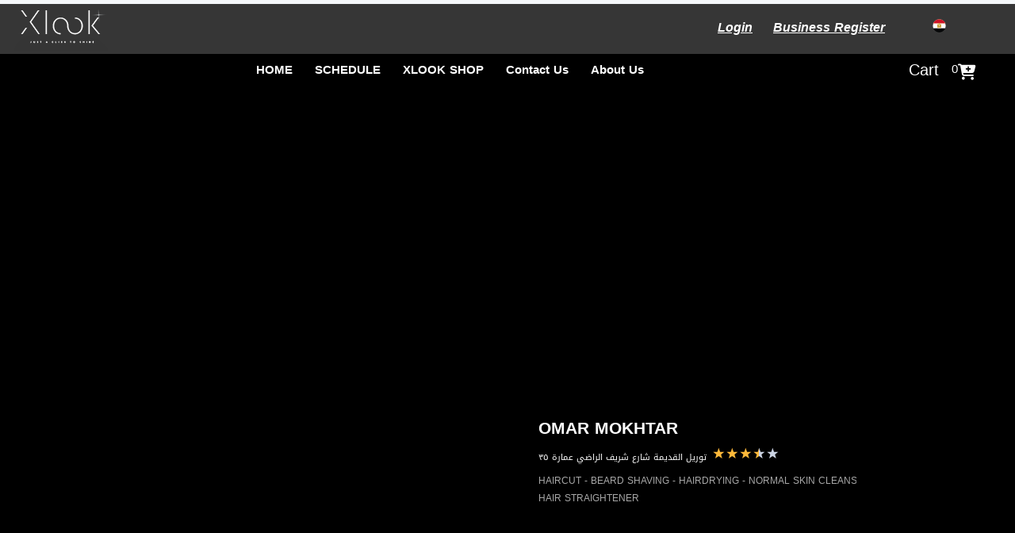

--- FILE ---
content_type: text/html; charset=UTF-8
request_url: https://xlookpro.com/schedule/Omar-mokhtar/01018353533
body_size: 1981
content:
<!doctype html><html lang="en"><head><meta charset="utf-8"/><link rel="icon" href="/favicon.ico"/><meta name="viewport" content="width=device-width,initial-scale=1"/><meta name="description" content="Free Barbershops & hair salons booking App. XLOOK is a platform that brings together barbershops, ladies' beauty salons, and beauty centers. The platform offers a wide range of services for all family members, including women, girls, men, and children. With the XLOOK platform, you can easily choose and book appointments at barbershops or beauty centers near your location. Visitors can book services through a dedicated application designed for user registration and beauty service bookings."/><meta name="keywords" content="booking websites for salons, infinite apps, infinite erp, XLOOK platform, XLOOK, XLookpro, xlookpro.com, barbershops, beauty salons, beauty centers, family services, appointment booking, custom websites, affordable websites, website development, website building"/><meta property="al:android:package" content="com.infiniteapps.xlookproapp"/><link rel="apple-touch-icon" href="/logo192.png"/><link rel="stylesheet" href="https://cdnjs.cloudflare.com/ajax/libs/font-awesome/6.2.1/css/all.min.css" integrity="sha512-MV7K8+y+gLIBoVD59lQIYicR65iaqukzvf/nwasF0nqhPay5w/9lJmVM2hMDcnK1OnMGCdVK+iQrJ7lzPJQd1w==" crossorigin="anonymous" referrerpolicy="no-referrer"/><link rel="stylesheet" charset="UTF-8" href="https://cdnjs.cloudflare.com/ajax/libs/slick-carousel/1.6.0/slick.min.css"/><link rel="stylesheet" href="https://cdnjs.cloudflare.com/ajax/libs/slick-carousel/1.6.0/slick-theme.min.css"/><link rel="stylesheet" href="https://stackpath.bootstrapcdn.com/bootstrap/4.3.1/css/bootstrap.min.css" integrity="sha384-ggOyR0iXCbMQv3Xipma34MD+dH/1fQ784/j6cY/iJTQUOhcWr7x9JvoRxT2MZw1T" crossorigin="anonymous"/><link rel="stylesheet" href="bower_components/aos/dist/aos.css"/><link rel="stylesheet" href="https://cdnjs.cloudflare.com/ajax/libs/animate.css/3.5.2/animate.min.css"/><link rel="manifest" href="/manifest.json"/><link rel="stylesheet" href="https://cdn.jsdelivr.net/npm/antd@4.16.11/dist/antd.min.css" integrity="sha384-HASH" crossorigin="anonymous"/><script src="https://cdn.jsdelivr.net/npm/antd@4.16.11/dist/antd.min.js" crossorigin="anonymous"></script><link href="https://cdn.jsdelivr.net/npm/react-draft-wysiwyg@1.14.5/dist/react-draft-wysiwyg.css" rel="stylesheet"/><meta name="facebook-domain-verification" content="w1aniyompix3c2f23nps5ugnghigdh"/><script>!function(e,t,n){e.TiktokAnalyticsObject=n;var o=e[n]=e[n]||[];o.methods=["page","track","identify","instances","debug","on","off","once","ready","alias","group","enableCookie","disableCookie"],o.setAndDefer=function(e,t){e[t]=function(){e.push([t].concat(Array.prototype.slice.call(arguments,0)))}};for(var a=0;a<o.methods.length;a++)o.setAndDefer(o,o.methods[a]);o.instance=function(e){for(var t=o._i[e]||[],n=0;n<o.methods.length;n++)o.setAndDefer(t,o.methods[n]);return t},o.load=function(e,t){var a="https://analytics.tiktok.com/i18n/pixel/events.js";o._i=o._i||{},o._i[e]=[],o._i[e]._u=a,o._t=o._t||{},o._t[e]=+new Date,o._o=o._o||{},o._o[e]=t||{};var i=document.createElement("script");i.type="text/javascript",i.async=!0,i.src=a+"?sdkid="+e+"&lib="+n;var s=document.getElementsByTagName("script")[0];s.parentNode.insertBefore(i,s)},o.load("CM0F0LJC77U2H4CKQ720"),o.page()}(window,document,"ttq")</script><link rel="stylesheet" href="https://cdn.jsdelivr.net/npm/antd/dist/antd.css"/><script src="https://cdn.jsdelivr.net/npm/apexcharts"></script><title>XLOOK | Free Booking App For Barbershops and Salons</title><script defer="defer" src="/static/js/main.9f477271.js"></script><link href="/static/css/main.b23577c2.css" rel="stylesheet"></head><body><script async src="https://www.googletagmanager.com/gtag/js?id=G-9DNR4Z9N5M"></script><script>function gtag(){dataLayer.push(arguments)}window.dataLayer=window.dataLayer||[],gtag("js",new Date),gtag("config","G-9DNR4Z9N5M")</script><script>!function(e,t,n,c,o,a,f){e.fbq||(o=e.fbq=function(){o.callMethod?o.callMethod.apply(o,arguments):o.queue.push(arguments)},e._fbq||(e._fbq=o),o.push=o,o.loaded=!0,o.version="2.0",o.queue=[],(a=t.createElement(n)).async=!0,a.src="https://connect.facebook.net/en_US/fbevents.js",(f=t.getElementsByTagName(n)[0]).parentNode.insertBefore(a,f))}(window,document,"script"),fbq("init","3420511698161335"),fbq("track","PageView")</script><noscript><img height="1" width="1" style="display:none" src="https://www.facebook.com/tr?id=3420511698161335&ev=PageView&noscript=1"/></noscript><noscript>You need to enable JavaScript to run this app.</noscript><div id="root"></div></body></html>

--- FILE ---
content_type: text/html; charset=UTF-8
request_url: https://xlookpro.com/schedule/Omar-mokhtar/bower_components/aos/dist/aos.css
body_size: 1989
content:
<!doctype html><html lang="en"><head><meta charset="utf-8"/><link rel="icon" href="/favicon.ico"/><meta name="viewport" content="width=device-width,initial-scale=1"/><meta name="description" content="Free Barbershops & hair salons booking App. XLOOK is a platform that brings together barbershops, ladies' beauty salons, and beauty centers. The platform offers a wide range of services for all family members, including women, girls, men, and children. With the XLOOK platform, you can easily choose and book appointments at barbershops or beauty centers near your location. Visitors can book services through a dedicated application designed for user registration and beauty service bookings."/><meta name="keywords" content="booking websites for salons, infinite apps, infinite erp, XLOOK platform, XLOOK, XLookpro, xlookpro.com, barbershops, beauty salons, beauty centers, family services, appointment booking, custom websites, affordable websites, website development, website building"/><meta property="al:android:package" content="com.infiniteapps.xlookproapp"/><link rel="apple-touch-icon" href="/logo192.png"/><link rel="stylesheet" href="https://cdnjs.cloudflare.com/ajax/libs/font-awesome/6.2.1/css/all.min.css" integrity="sha512-MV7K8+y+gLIBoVD59lQIYicR65iaqukzvf/nwasF0nqhPay5w/9lJmVM2hMDcnK1OnMGCdVK+iQrJ7lzPJQd1w==" crossorigin="anonymous" referrerpolicy="no-referrer"/><link rel="stylesheet" charset="UTF-8" href="https://cdnjs.cloudflare.com/ajax/libs/slick-carousel/1.6.0/slick.min.css"/><link rel="stylesheet" href="https://cdnjs.cloudflare.com/ajax/libs/slick-carousel/1.6.0/slick-theme.min.css"/><link rel="stylesheet" href="https://stackpath.bootstrapcdn.com/bootstrap/4.3.1/css/bootstrap.min.css" integrity="sha384-ggOyR0iXCbMQv3Xipma34MD+dH/1fQ784/j6cY/iJTQUOhcWr7x9JvoRxT2MZw1T" crossorigin="anonymous"/><link rel="stylesheet" href="bower_components/aos/dist/aos.css"/><link rel="stylesheet" href="https://cdnjs.cloudflare.com/ajax/libs/animate.css/3.5.2/animate.min.css"/><link rel="manifest" href="/manifest.json"/><link rel="stylesheet" href="https://cdn.jsdelivr.net/npm/antd@4.16.11/dist/antd.min.css" integrity="sha384-HASH" crossorigin="anonymous"/><script src="https://cdn.jsdelivr.net/npm/antd@4.16.11/dist/antd.min.js" crossorigin="anonymous"></script><link href="https://cdn.jsdelivr.net/npm/react-draft-wysiwyg@1.14.5/dist/react-draft-wysiwyg.css" rel="stylesheet"/><meta name="facebook-domain-verification" content="w1aniyompix3c2f23nps5ugnghigdh"/><script>!function(e,t,n){e.TiktokAnalyticsObject=n;var o=e[n]=e[n]||[];o.methods=["page","track","identify","instances","debug","on","off","once","ready","alias","group","enableCookie","disableCookie"],o.setAndDefer=function(e,t){e[t]=function(){e.push([t].concat(Array.prototype.slice.call(arguments,0)))}};for(var a=0;a<o.methods.length;a++)o.setAndDefer(o,o.methods[a]);o.instance=function(e){for(var t=o._i[e]||[],n=0;n<o.methods.length;n++)o.setAndDefer(t,o.methods[n]);return t},o.load=function(e,t){var a="https://analytics.tiktok.com/i18n/pixel/events.js";o._i=o._i||{},o._i[e]=[],o._i[e]._u=a,o._t=o._t||{},o._t[e]=+new Date,o._o=o._o||{},o._o[e]=t||{};var i=document.createElement("script");i.type="text/javascript",i.async=!0,i.src=a+"?sdkid="+e+"&lib="+n;var s=document.getElementsByTagName("script")[0];s.parentNode.insertBefore(i,s)},o.load("CM0F0LJC77U2H4CKQ720"),o.page()}(window,document,"ttq")</script><link rel="stylesheet" href="https://cdn.jsdelivr.net/npm/antd/dist/antd.css"/><script src="https://cdn.jsdelivr.net/npm/apexcharts"></script><title>XLOOK | Free Booking App For Barbershops and Salons</title><script defer="defer" src="/static/js/main.9f477271.js"></script><link href="/static/css/main.b23577c2.css" rel="stylesheet"></head><body><script async src="https://www.googletagmanager.com/gtag/js?id=G-9DNR4Z9N5M"></script><script>function gtag(){dataLayer.push(arguments)}window.dataLayer=window.dataLayer||[],gtag("js",new Date),gtag("config","G-9DNR4Z9N5M")</script><script>!function(e,t,n,c,o,a,f){e.fbq||(o=e.fbq=function(){o.callMethod?o.callMethod.apply(o,arguments):o.queue.push(arguments)},e._fbq||(e._fbq=o),o.push=o,o.loaded=!0,o.version="2.0",o.queue=[],(a=t.createElement(n)).async=!0,a.src="https://connect.facebook.net/en_US/fbevents.js",(f=t.getElementsByTagName(n)[0]).parentNode.insertBefore(a,f))}(window,document,"script"),fbq("init","3420511698161335"),fbq("track","PageView")</script><noscript><img height="1" width="1" style="display:none" src="https://www.facebook.com/tr?id=3420511698161335&ev=PageView&noscript=1"/></noscript><noscript>You need to enable JavaScript to run this app.</noscript><div id="root"></div></body></html>

--- FILE ---
content_type: image/svg+xml
request_url: https://images.ctfassets.net/wl6q2in9o7k3/30jtAlNtcunM6pu0L8Xar/f528a13df611d9585b73a36fe35b8797/paypal-card.svg
body_size: 1564
content:
<svg width="100" height="60" viewBox="0 0 100 60" fill="none" xmlns="http://www.w3.org/2000/svg">
<rect width="100" height="60" rx="4" fill="#00457C"/>
<path fill-rule="evenodd" clip-rule="evenodd" d="M78.4262 21.9938L76.4094 34.8255C76.3701 35.0739 76.5621 35.2988 76.8137 35.2988H78.8425C79.1783 35.2988 79.4647 35.0543 79.5166 34.7222L81.5055 22.1211C81.5448 21.8727 81.3528 21.6478 81.1006 21.6478H78.8311C78.6289 21.6478 78.4572 21.7942 78.4262 21.9938Z" fill="white"/>
<path fill-rule="evenodd" clip-rule="evenodd" d="M53.1345 26.193H50.7693C50.5431 26.193 50.3314 26.3052 50.2047 26.4927L46.9417 31.298L45.5591 26.6803C45.4723 26.3913 45.2062 26.193 44.9046 26.193H42.5799C42.2992 26.193 42.1015 26.4693 42.1922 26.7348L44.7963 34.3798L42.3468 37.8361C42.1548 38.1073 42.3487 38.4824 42.6813 38.4824H45.044C45.2677 38.4824 45.4774 38.3728 45.6054 38.1891L53.471 26.8361C53.6591 26.5643 53.4653 26.193 53.1345 26.193Z" fill="white"/>
<path fill-rule="evenodd" clip-rule="evenodd" d="M72.3727 30.7734C72.1452 32.1179 71.0782 33.0208 69.7166 33.0208C69.0342 33.0208 68.4874 32.801 68.1364 32.3853C67.7879 31.9735 67.6574 31.3861 67.7676 30.7329C67.9792 29.3998 69.064 28.4684 70.4047 28.4684C71.0731 28.4684 71.6155 28.6901 71.9735 29.1096C72.334 29.5322 72.4759 30.1227 72.3727 30.7734ZM75.6522 26.1931H73.299C73.0975 26.1931 72.9258 26.3395 72.8941 26.5391L72.7908 27.1967L72.6261 26.9585C72.1167 26.2191 70.9806 25.9713 69.8465 25.9713C67.2468 25.9713 65.026 27.9419 64.5939 30.705C64.369 32.0837 64.6883 33.401 65.4702 34.3204C66.188 35.165 67.2126 35.5166 68.4335 35.5166C70.5295 35.5166 71.6915 34.1708 71.6915 34.1708L71.5864 34.8247C71.5471 35.0731 71.7391 35.298 71.9912 35.298H74.11C74.4465 35.298 74.7322 35.0541 74.7848 34.7221L76.0571 26.6664C76.0964 26.418 75.9037 26.1931 75.6522 26.1931Z" fill="white"/>
<path fill-rule="evenodd" clip-rule="evenodd" d="M37.3219 30.7734C37.0944 32.1179 36.0274 33.0208 34.6658 33.0208C33.9834 33.0208 33.4366 32.801 33.0856 32.3853C32.7377 31.9735 32.6066 31.3861 32.7168 30.7329C32.9285 29.3998 34.0132 28.4684 35.3539 28.4684C36.0224 28.4684 36.5647 28.6901 36.9227 29.1096C37.2832 29.5322 37.4252 30.1227 37.3219 30.7734ZM40.6014 26.1931H38.2482C38.0467 26.1931 37.875 26.3395 37.8433 26.5391L37.7401 27.1967L37.576 26.9585C37.0659 26.2191 35.9299 25.9713 34.7957 25.9713C32.196 25.9713 29.9752 27.9419 29.5431 30.705C29.3182 32.0837 29.6375 33.401 30.4194 34.3204C31.1373 35.165 32.1618 35.5166 33.3828 35.5166C35.4787 35.5166 36.6408 34.1708 36.6408 34.1708L36.5356 34.8247C36.4963 35.0731 36.6883 35.298 36.9405 35.298H39.0592C39.3957 35.298 39.6814 35.0541 39.734 34.7221L41.0063 26.6664C41.0456 26.418 40.853 26.1931 40.6014 26.1931Z" fill="white"/>
<path fill-rule="evenodd" clip-rule="evenodd" d="M26.4802 26.2493C26.2116 28.0133 24.8645 28.0133 23.5612 28.0133H22.8199L23.3401 24.7198C23.3711 24.5209 23.5428 24.3745 23.7443 24.3745H24.0846C24.9716 24.3745 25.8093 24.3745 26.2414 24.8795C26.4999 25.1817 26.5778 25.6303 26.4802 26.2493ZM25.9132 21.6468H20.9989C20.6625 21.6468 20.3767 21.8914 20.3241 22.2234L18.3371 34.8245C18.2979 35.0729 18.4898 35.2979 18.7414 35.2979H21.0883C21.4241 35.2979 21.7098 35.0533 21.7624 34.7219L22.2991 31.322C22.351 30.99 22.6374 30.7454 22.9732 30.7454H24.5281C27.7652 30.7454 29.6337 29.1791 30.1216 26.0738C30.3414 24.7166 30.1304 23.6497 29.4949 22.9026C28.7961 22.0815 27.5574 21.6468 25.9132 21.6468Z" fill="white"/>
<path fill-rule="evenodd" clip-rule="evenodd" d="M61.531 26.2493C61.2624 28.0133 59.9153 28.0133 58.612 28.0133H57.8707L58.3909 24.7198C58.4219 24.5209 58.5936 24.3745 58.7951 24.3745H59.1353C60.0224 24.3745 60.86 24.3745 61.2921 24.8795C61.5506 25.1817 61.6286 25.6303 61.531 26.2493ZM60.9639 21.6468H56.0497C55.7132 21.6468 55.4275 21.8914 55.3749 22.2234L53.3879 34.8245C53.3486 35.0729 53.5412 35.2979 53.7922 35.2979H56.3139C56.549 35.2979 56.7492 35.1268 56.7859 34.8949L57.3498 31.322C57.4018 30.99 57.6882 30.7454 58.024 30.7454H59.5789C62.816 30.7454 64.6845 29.1791 65.1723 26.0738C65.3922 24.7166 65.1812 23.6497 64.5457 22.9026C63.8468 22.0815 62.6081 21.6468 60.9639 21.6468Z" fill="white"/>
</svg>


--- FILE ---
content_type: image/svg+xml
request_url: https://images.ctfassets.net/wl6q2in9o7k3/5AUy4FwF2qwCL5Xog760Xf/1839c30ce2dbe6b7119f4dab3f15920b/applepay-card.svg
body_size: 2203
content:
<svg width="100" height="60" viewBox="0 0 100 60" fill="none" xmlns="http://www.w3.org/2000/svg">
<rect width="100" height="60" rx="4" fill="black"/>
<path fill-rule="evenodd" clip-rule="evenodd" d="M31.8867 26.9585C31.9236 30.7828 35.3856 32.0552 35.4239 32.0715C35.3948 32.1618 34.871 33.8853 33.6001 35.6664C32.5016 37.2055 31.3609 38.7395 29.5655 38.7715C27.8005 38.8029 27.2331 37.7685 25.2151 37.7685C23.1978 37.7685 22.5669 38.7395 20.8964 38.8029C19.1631 38.8657 17.8427 37.1375 16.7349 35.6036C14.4712 32.4658 12.7413 26.7375 15.0644 22.8706C16.2184 20.9503 18.28 19.7341 20.5186 19.7034C22.2208 19.672 23.8279 20.8012 24.869 20.8012C25.9087 20.8012 27.8619 19.4432 29.9149 19.6426C30.7743 19.6772 33.1866 19.9754 34.7356 22.1494C34.6101 22.224 31.8563 23.7612 31.8867 26.9585ZM28.5694 17.5666C29.4895 16.4982 30.1098 15.0114 29.9407 13.5317C28.6136 13.5827 27.0091 14.3791 26.058 15.4469C25.2045 16.3923 24.4581 17.9053 24.6596 19.3562C26.1385 19.466 27.6492 18.6357 28.5694 17.5666Z" fill="white"/>
<path fill-rule="evenodd" clip-rule="evenodd" d="M41.8916 15.7377C42.574 15.624 43.3259 15.5219 44.1493 15.4308C44.972 15.3397 45.8769 15.2944 46.8654 15.2944C48.2763 15.2944 49.4927 15.4592 50.5152 15.7888C51.5385 16.1184 52.3786 16.5901 53.0362 17.204C53.601 17.7494 54.0427 18.397 54.3595 19.1472C54.6763 19.8975 54.8341 20.7615 54.8341 21.7392C54.8341 22.9212 54.6175 23.9558 54.1824 24.8424C53.748 25.729 53.1545 26.4734 52.402 27.0757C51.6487 27.678 50.7558 28.1265 49.7212 28.4225C48.686 28.7178 47.5578 28.8658 46.3347 28.8658C45.23 28.8658 44.3016 28.7863 43.5498 28.6273V38.4486H41.8916V15.7377ZM43.5498 27.1959C43.9494 27.309 44.3959 27.3885 44.8898 27.4337C45.3837 27.479 45.9123 27.5016 46.4764 27.5016C48.5924 27.5016 50.2325 27.024 51.3961 26.0696C52.5597 25.1151 53.1418 23.7167 53.1418 21.8756C53.1418 20.989 52.9894 20.2154 52.684 19.5563C52.3779 18.8965 51.9435 18.3569 51.3794 17.9362C50.8153 17.5155 50.145 17.1976 49.369 16.9811C48.5924 16.7652 47.7343 16.6573 46.7932 16.6573C46.0413 16.6573 45.3944 16.6858 44.8537 16.7426C44.313 16.7995 43.8779 16.8622 43.5491 16.93V27.1959H43.5498Z" fill="white"/>
<path fill-rule="evenodd" clip-rule="evenodd" d="M68.0198 34.5615C68.0198 35.2207 68.0311 35.8805 68.0545 36.5396C68.0779 37.1988 68.1481 37.8347 68.2664 38.4486H66.7145L66.4679 36.1299H66.3964C66.1852 36.4485 65.9145 36.7664 65.5857 37.0844C65.2568 37.4023 64.8745 37.6925 64.4401 37.9542C64.005 38.2159 63.5111 38.4259 62.9584 38.5849C62.4057 38.7432 61.8008 38.8234 61.1425 38.8234C60.3198 38.8234 59.596 38.6922 58.9724 38.4318C58.3495 38.17 57.8382 37.8288 57.4386 37.4088C57.0389 36.9875 56.7395 36.5047 56.5397 35.9593C56.3398 35.4139 56.2402 34.8685 56.2402 34.3224C56.2402 32.3902 57.0803 30.9013 58.7612 29.8551C60.4428 28.8089 62.9765 28.3093 66.3629 28.3546V27.9112C66.3629 27.4789 66.3215 26.9839 66.2393 26.4269C66.1564 25.8698 65.9746 25.3412 65.6919 24.8417C65.4099 24.3422 64.9868 23.9215 64.4228 23.5809C63.8587 23.2397 63.0941 23.0691 62.1303 23.0691C61.4012 23.0691 60.6787 23.177 59.9616 23.3929C59.2444 23.6087 58.5921 23.9098 58.0047 24.2963L57.4753 23.1027C58.2272 22.6032 59.0038 22.2452 59.8025 22.0293C60.6025 21.8135 61.4366 21.7056 62.3068 21.7056C63.4824 21.7056 64.4408 21.8988 65.1813 22.2852C65.9218 22.6717 66.504 23.1718 66.927 23.7851C67.3501 24.399 67.6388 25.0866 67.7912 25.8485C67.9436 26.6104 68.0211 27.3665 68.0211 28.1161V34.5615H68.0198ZM66.3623 29.6851C65.468 29.6619 64.533 29.6961 63.5572 29.7872C62.5821 29.8777 61.6825 30.0774 60.8598 30.3837C60.0364 30.6907 59.3554 31.1398 58.8147 31.7311C58.274 32.3224 58.0033 33.1062 58.0033 34.084C58.0033 35.2426 58.3442 36.0957 59.0266 36.6411C59.7076 37.1865 60.4715 37.4598 61.3183 37.4598C62 37.4598 62.6115 37.3694 63.1522 37.1865C63.6929 37.0043 64.1621 36.76 64.5624 36.4537C64.9628 36.1474 65.2969 35.8003 65.5676 35.4139C65.839 35.0268 66.0441 34.63 66.1858 34.2197C66.3035 33.7647 66.3629 33.4352 66.3629 33.2297V29.6851H66.3623Z" fill="white"/>
<path fill-rule="evenodd" clip-rule="evenodd" d="M71.2615 22.0797L75.5629 32.7192C75.7989 33.3105 76.0221 33.9186 76.234 34.5441C76.4458 35.1684 76.6336 35.7435 76.798 36.2656H76.8689C77.034 35.7661 77.2211 35.2032 77.433 34.5777C77.6448 33.9528 77.8801 33.3105 78.1381 32.65L82.1595 22.0791H83.9219L79.021 34.0833C78.5264 35.3558 78.0625 36.5106 77.6275 37.5445C77.193 38.5791 76.7513 39.511 76.3048 40.3407C75.8577 41.1705 75.4059 41.9033 74.9461 42.5405C74.4883 43.1763 73.9756 43.734 73.4122 44.211C72.7546 44.779 72.1484 45.1945 71.5957 45.4562C71.0436 45.7179 70.6734 45.8827 70.4849 45.9506L69.9195 44.6207C70.3432 44.4384 70.8137 44.2 71.331 43.9046C71.8483 43.6087 72.3542 43.2229 72.8475 42.7453C73.2712 42.3363 73.7357 41.7967 74.241 41.1252C74.7462 40.4551 75.1987 39.6422 75.599 38.687C75.7401 38.3232 75.8109 38.0841 75.8109 37.9704C75.8109 37.8121 75.7407 37.5729 75.599 37.2544L69.4971 22.0791H71.2615V22.0797Z" fill="white"/>
</svg>


--- FILE ---
content_type: image/svg+xml
request_url: https://images.ctfassets.net/wl6q2in9o7k3/5PrfyA9tb7E5sX4VJOvUXU/5c7d1da15bcb3ea9bc846698b14da4c0/visa-card.svg
body_size: 769
content:
<svg width="100" height="60" viewBox="0 0 100 60" fill="none" xmlns="http://www.w3.org/2000/svg">
<rect width="100" height="60" rx="4" fill="#26337A"/>
<path fill-rule="evenodd" clip-rule="evenodd" d="M41.4902 39.5467L44.565 20.4727H49.4798L46.4054 39.5467H41.4902Z" fill="white"/>
<path fill-rule="evenodd" clip-rule="evenodd" d="M64.233 20.9409C63.2612 20.5581 61.7329 20.1406 59.8289 20.1406C54.9697 20.1406 51.5492 22.7291 51.5208 26.4356C51.4899 29.1772 53.9617 30.7063 55.8251 31.6175C57.7403 32.5516 58.3838 33.1494 58.3762 33.9846C58.363 35.262 56.8475 35.8474 55.4344 35.8474C53.4667 35.8474 52.4212 35.5592 50.8049 34.8471L50.1727 34.5434L49.4854 38.813C50.6314 39.3443 52.756 39.8054 54.961 39.8296C60.1252 39.8296 63.4808 37.2725 63.5201 33.3144C63.5378 31.1403 62.2282 29.4925 59.3918 28.1319C57.6742 27.2474 56.6201 26.6615 56.6322 25.7663C56.6333 24.9736 57.5227 24.1249 59.4477 24.1249C61.0554 24.0989 62.2192 24.4702 63.126 24.8578L63.5674 25.0758L64.233 20.9409Z" fill="white"/>
<path fill-rule="evenodd" clip-rule="evenodd" d="M70.7778 32.7843C71.1851 31.688 72.7357 27.4528 72.7357 27.4528C72.707 27.5032 73.1408 26.348 73.389 25.633L73.7207 27.2781C73.7207 27.2781 74.6638 31.8308 74.858 32.7843C74.0929 32.7843 71.7375 32.7843 70.7778 32.7843ZM76.8412 20.4922H73.0429C71.8648 20.4922 70.983 20.8297 70.4669 22.0733L63.168 39.5536H68.3302C68.3302 39.5536 69.1724 37.202 69.3635 36.686C69.9266 36.686 74.9427 36.6959 75.6586 36.6959C75.8059 37.3615 76.2571 39.5536 76.2571 39.5536H80.8189L76.8412 20.4922Z" fill="white"/>
<path fill-rule="evenodd" clip-rule="evenodd" d="M37.3666 20.4888L32.5561 33.4927L32.0408 30.8493C31.1444 27.8037 28.3538 24.5026 25.2324 22.8485L29.6334 39.5302L34.835 39.5271L42.575 20.4888H37.3666Z" fill="white"/>
<path fill-rule="evenodd" clip-rule="evenodd" d="M28.0906 20.4756H20.1648L20.0996 20.8708C26.2668 22.4508 30.3473 26.2646 32.041 30.8491L30.3187 22.0849C30.0215 20.8761 29.158 20.5178 28.0906 20.4756Z" fill="#EC982D"/>
</svg>


--- FILE ---
content_type: image/svg+xml
request_url: https://images.ctfassets.net/wl6q2in9o7k3/LwfpWwq8TXIansB91xPmD/d20403df94193ad356b8ea0a2df4e9f1/mastercard-card.svg
body_size: 491
content:
<svg width="100" height="60" viewBox="0 0 100 60" fill="none" xmlns="http://www.w3.org/2000/svg">
<rect width="100" height="60" rx="4" fill="#000066"/>
<g opacity="0.01">
<rect x="17" y="8" width="65.695" height="43.45" fill="white"/>
</g>
<rect x="41.1846" y="15.5698" width="17.33" height="28.305" fill="#FF5F00"/>
<path d="M42.97 29.7248C42.9657 24.2023 45.5008 18.9845 49.845 15.5748C42.4649 9.77486 31.8668 10.6197 25.4987 17.5156C19.1306 24.4115 19.1306 35.0432 25.4987 41.9391C31.8668 48.835 42.4649 49.6798 49.845 43.8798C45.4994 40.4691 42.9641 35.2491 42.97 29.7248Z" fill="#EB001B"/>
<path fill-rule="evenodd" clip-rule="evenodd" d="M77.2503 40.3045V40.9052H77.1403V40.3045H76.9053V40.1802H77.5003V40.3045H77.2503ZM78.4053 40.1802V40.9052H78.2803V40.3562L78.0853 40.8275H77.9503L77.7553 40.3562V40.9052H77.6253V40.1802H77.8053L78.0153 40.698L78.2253 40.1802H78.4053Z" fill="#F79E1B"/>
<path d="M78.9697 29.7249C78.9696 36.6166 75.0344 42.9033 68.8356 45.9149C62.6368 48.9265 55.2625 48.1344 49.8447 43.8749C54.187 40.4624 56.7224 35.2452 56.7224 29.7224C56.7224 24.1996 54.187 18.9825 49.8447 15.5699C55.2625 11.3105 62.6368 10.5184 68.8356 13.53C75.0344 16.5416 78.9696 22.8283 78.9697 29.7199V29.7249Z" fill="#F79E1B"/>
</svg>


--- FILE ---
content_type: application/javascript; charset=utf-8
request_url: https://cdn.jsdelivr.net/npm/antd@4.16.11/dist/antd.min.js
body_size: 268783
content:
/*!
 * 
 * antd v4.16.11
 * 
 * Copyright 2015-present, Alipay, Inc.
 * All rights reserved.
 *       
 */
!function(e,t){"object"==typeof exports&&"object"==typeof module?module.exports=t(require("react"),require("react-dom"),require("moment")):"function"==typeof define&&define.amd?define(["react","react-dom","moment"],t):"object"==typeof exports?exports.antd=t(require("react"),require("react-dom"),require("moment")):e.antd=t(e.React,e.ReactDOM,e.moment)}(window,function(n,r,o){return i=[function(e,t){e.exports=n},function(e,t,n){"use strict";function r(){return(r=Object.assign||function(e){for(var t=1;t<arguments.length;t++){var n,r=arguments[t];for(n in r)Object.prototype.hasOwnProperty.call(r,n)&&(e[n]=r[n])}return e}).apply(this,arguments)}n.d(t,"a",function(){return r})},function(e,t,n){var r;
/*!
  Copyright (c) 2018 Jed Watson.
  Licensed under the MIT License (MIT), see
  http://jedwatson.github.io/classnames
*/
!function(){"use strict";var i={}.hasOwnProperty;function c(){for(var e=[],t=0;t<arguments.length;t++){var n=arguments[t];if(n){var r,o=typeof n;if("string"==o||"number"==o)e.push(n);else if(Array.isArray(n))!n.length||(r=c.apply(null,n))&&e.push(r);else if("object"==o)if(n.toString===Object.prototype.toString)for(var a in n)i.call(n,a)&&n[a]&&e.push(a);else e.push(n.toString())}}return e.join(" ")}e.exports?e.exports=c.default=c:void 0===(r=function(){return c}.apply(t,[]))||(e.exports=r)}()},function(e,t,n){},function(e,t){e.exports=r},function(e,t,n){"use strict";var r=n(21),o=n(9),a=n(22),i=n(23),n="${label} is not a valid ${type}",n={locale:"en",Pagination:r.a,DatePicker:o.a,TimePicker:a.a,Calendar:i.a,global:{placeholder:"Please select"},Table:{filterTitle:"Filter menu",filterConfirm:"OK",filterReset:"Reset",filterEmptyText:"No filters",emptyText:"No data",selectAll:"Select current page",selectInvert:"Invert current page",selectNone:"Clear all data",selectionAll:"Select all data",sortTitle:"Sort",expand:"Expand row",collapse:"Collapse row",triggerDesc:"Click to sort descending",triggerAsc:"Click to sort ascending",cancelSort:"Click to cancel sorting"},Modal:{okText:"OK",cancelText:"Cancel",justOkText:"OK"},Popconfirm:{okText:"OK",cancelText:"Cancel"},Transfer:{titles:["",""],searchPlaceholder:"Search here",itemUnit:"item",itemsUnit:"items",remove:"Remove",selectCurrent:"Select current page",removeCurrent:"Remove current page",selectAll:"Select all data",removeAll:"Remove all data",selectInvert:"Invert current page"},Upload:{uploading:"Uploading...",removeFile:"Remove file",uploadError:"Upload error",previewFile:"Preview file",downloadFile:"Download file"},Empty:{description:"No Data"},Icon:{icon:"icon"},Text:{edit:"Edit",copy:"Copy",copied:"Copied",expand:"Expand"},PageHeader:{back:"Back"},Form:{optional:"(optional)",defaultValidateMessages:{default:"Field validation error for ${label}",required:"Please enter ${label}",enum:"${label} must be one of [${enum}]",whitespace:"${label} cannot be a blank character",date:{format:"${label} date format is invalid",parse:"${label} cannot be converted to a date",invalid:"${label} is an invalid date"},types:{string:n,method:n,array:n,object:n,number:n,date:n,boolean:n,integer:n,float:n,regexp:n,email:n,url:n,hex:n},string:{len:"${label} must be ${len} characters",min:"${label} must be at least ${min} characters",max:"${label} must be up to ${max} characters",range:"${label} must be between ${min}-${max} characters"},number:{len:"${label} must be equal to ${len}",min:"${label} must be minimum ${min}",max:"${label} must be maximum ${max}",range:"${label} must be between ${min}-${max}"},array:{len:"Must be ${len} ${label}",min:"At least ${min} ${label}",max:"At most ${max} ${label}",range:"The amount of ${label} must be between ${min}-${max}"},pattern:{mismatch:"${label} does not match the pattern ${pattern}"}}},Image:{preview:"Preview"}};t.a=n},function(e,t,n){e.exports=n(79)},function(e,t){e.exports=function(e,t,n,r){if(void 0!==(s=n?n.call(r,e,t):void 0))return!!s;if(e===t)return!0;if("object"!=typeof e||!e||"object"!=typeof t||!t)return!1;var o=Object.keys(e),a=Object.keys(t);if(o.length!==a.length)return!1;for(var i=Object.prototype.hasOwnProperty.bind(t),c=0;c<o.length;c++){var l=o[c];if(!i(l))return!1;var s,u=e[l],d=t[l];if(!1===(s=n?n.call(r,u,d,l):void 0)||void 0===s&&u!==d)return!1}return!0}},function(e,t,n){var r=n(49),n="object"==typeof self&&self&&self.Object===Object&&self,n=r||n||Function("return this")();e.exports=n},function(e,t,n){"use strict";var r=n(1),o={locale:"en_US",today:"Today",now:"Now",backToToday:"Back to today",ok:"Ok",clear:"Clear",month:"Month",year:"Year",timeSelect:"select time",dateSelect:"select date",weekSelect:"Choose a week",monthSelect:"Choose a month",yearSelect:"Choose a year",decadeSelect:"Choose a decade",yearFormat:"YYYY",dateFormat:"M/D/YYYY",dayFormat:"D",dateTimeFormat:"M/D/YYYY HH:mm:ss",monthBeforeYear:!0,previousMonth:"Previous month (PageUp)",nextMonth:"Next month (PageDown)",previousYear:"Last year (Control + left)",nextYear:"Next year (Control + right)",previousDecade:"Last decade",nextDecade:"Next decade",previousCentury:"Last century",nextCentury:"Next century"},n=n(22),n={lang:Object(r.a)({placeholder:"Select date",yearPlaceholder:"Select year",quarterPlaceholder:"Select quarter",monthPlaceholder:"Select month",weekPlaceholder:"Select week",rangePlaceholder:["Start date","End date"],rangeYearPlaceholder:["Start year","End year"],rangeMonthPlaceholder:["Start month","End month"],rangeWeekPlaceholder:["Start week","End week"]},o),timePickerLocale:Object(r.a)({},n.a)};t.a=n},function(e,t){e.exports=o},,function(e,t,n){e.exports=function(){"use strict";function e(e,t,n){n=n||{};n.childrenKeyName=n.childrenKeyName||"children";var r=e||[];var o=[];var a=0;do{var i=r.filter(function(e){return t(e,a)})[0];if(!i)break;o.push(i);r=i[n.childrenKeyName]||[];a+=1}while(r.length>0);return o}return e}()},,,function(e,t,n){var r=n(111),o=n(114);e.exports=function(e,t){return t=o(e,t),r(t)?t:void 0}},function(e,P,t){"use strict";!function(e){var r="undefined"!=typeof Map?Map:(Object.defineProperty(t.prototype,"size",{get:function(){return this.__entries__.length},enumerable:!0,configurable:!0}),t.prototype.get=function(e){e=o(this.__entries__,e),e=this.__entries__[e];return e&&e[1]},t.prototype.set=function(e,t){var n=o(this.__entries__,e);~n?this.__entries__[n][1]=t:this.__entries__.push([e,t])},t.prototype.delete=function(e){var t=this.__entries__,e=o(t,e);~e&&t.splice(e,1)},t.prototype.has=function(e){return!!~o(this.__entries__,e)},t.prototype.clear=function(){this.__entries__.splice(0)},t.prototype.forEach=function(e,t){void 0===t&&(t=null);for(var n=0,r=this.__entries__;n<r.length;n++){var o=r[n];e.call(t,o[1],o[0])}},t);function o(e,n){var r=-1;return e.some(function(e,t){return e[0]===n&&(r=t,!0)}),r}function t(){this.__entries__=[]}var n="undefined"!=typeof window&&"undefined"!=typeof document&&window.document===document,a=void 0!==e&&e.Math===Math?e:"undefined"!=typeof self&&self.Math===Math?self:"undefined"!=typeof window&&window.Math===Math?window:Function("return this")(),l="function"==typeof requestAnimationFrame?requestAnimationFrame.bind(a):function(e){return setTimeout(function(){return e(Date.now())},1e3/60)},s=2;var i=["top","right","bottom","left","width","height","size","weight"],c="undefined"!=typeof MutationObserver,u=(d.prototype.addObserver=function(e){~this.observers_.indexOf(e)||this.observers_.push(e),this.connected_||this.connect_()},d.prototype.removeObserver=function(e){var t=this.observers_,e=t.indexOf(e);~e&&t.splice(e,1),!t.length&&this.connected_&&this.disconnect_()},d.prototype.refresh=function(){this.updateObservers_()&&this.refresh()},d.prototype.updateObservers_=function(){var e=this.observers_.filter(function(e){return e.gatherActive(),e.hasActive()});return e.forEach(function(e){return e.broadcastActive()}),0<e.length},d.prototype.connect_=function(){n&&!this.connected_&&(document.addEventListener("transitionend",this.onTransitionEnd_),window.addEventListener("resize",this.refresh),c?(this.mutationsObserver_=new MutationObserver(this.refresh),this.mutationsObserver_.observe(document,{attributes:!0,childList:!0,characterData:!0,subtree:!0})):(document.addEventListener("DOMSubtreeModified",this.refresh),this.mutationEventsAdded_=!0),this.connected_=!0)},d.prototype.disconnect_=function(){n&&this.connected_&&(document.removeEventListener("transitionend",this.onTransitionEnd_),window.removeEventListener("resize",this.refresh),this.mutationsObserver_&&this.mutationsObserver_.disconnect(),this.mutationEventsAdded_&&document.removeEventListener("DOMSubtreeModified",this.refresh),this.mutationsObserver_=null,this.mutationEventsAdded_=!1,this.connected_=!1)},d.prototype.onTransitionEnd_=function(e){var e=e.propertyName,t=void 0===e?"":e;i.some(function(e){return!!~t.indexOf(e)})&&this.refresh()},d.getInstance=function(){return this.instance_||(this.instance_=new d),this.instance_},d.instance_=null,d);function d(){function e(){a&&(a=!1,r()),i&&n()}function t(){l(e)}function n(){var e=Date.now();if(a){if(e-c<s)return;i=!0}else i=!(a=!0),setTimeout(t,o);c=e}var r,o,a,i,c;this.connected_=!1,this.mutationEventsAdded_=!1,this.mutationsObserver_=null,this.observers_=[],this.onTransitionEnd_=this.onTransitionEnd_.bind(this),this.refresh=(r=this.refresh.bind(this),i=a=!(o=20),c=0,n)}var f=function(e,t){for(var n=0,r=Object.keys(t);n<r.length;n++){var o=r[n];Object.defineProperty(e,o,{value:t[o],enumerable:!1,writable:!1,configurable:!0})}return e},p=function(e){return e&&e.ownerDocument&&e.ownerDocument.defaultView||a},m=C(0,0,0,0);function h(e){return parseFloat(e)||0}function v(n){for(var e=[],t=1;t<arguments.length;t++)e[t-1]=arguments[t];return e.reduce(function(e,t){return e+h(n["border-"+t+"-width"])},0)}function g(e){var t=e.clientWidth,n=e.clientHeight;if(!t&&!n)return m;var r=p(e).getComputedStyle(e),o=function(e){for(var t={},n=0,r=["top","right","bottom","left"];n<r.length;n++){var o=r[n],a=e["padding-"+o];t[o]=h(a)}return t}(r),a=o.left+o.right,i=o.top+o.bottom,c=h(r.width),l=h(r.height);return"border-box"===r.boxSizing&&(Math.round(c+a)!==t&&(c-=v(r,"left","right")+a),Math.round(l+i)!==n&&(l-=v(r,"top","bottom")+i)),e!==p(e).document.documentElement&&(t=Math.round(c+a)-t,n=Math.round(l+i)-n,1!==Math.abs(t)&&(c-=t),1!==Math.abs(n)&&(l-=n)),C(o.left,o.top,c,l)}var y="undefined"!=typeof SVGGraphicsElement?function(e){return e instanceof p(e).SVGGraphicsElement}:function(e){return e instanceof p(e).SVGElement&&"function"==typeof e.getBBox};function b(e){return n?y(e)?C(0,0,(t=(t=e).getBBox()).width,t.height):g(e):m;var t}function C(e,t,n,r){return{x:e,y:t,width:n,height:r}}var E=(x.prototype.isActive=function(){var e=b(this.target);return(this.contentRect_=e).width!==this.broadcastWidth||e.height!==this.broadcastHeight},x.prototype.broadcastRect=function(){var e=this.contentRect_;return this.broadcastWidth=e.width,this.broadcastHeight=e.height,e},x);function x(e){this.broadcastWidth=0,this.broadcastHeight=0,this.contentRect_=C(0,0,0,0),this.target=e}var w=function(e,t){var n,r,o,a=(n=(a=t).x,r=a.y,o=a.width,t=a.height,a="undefined"!=typeof DOMRectReadOnly?DOMRectReadOnly:Object,a=Object.create(a.prototype),f(a,{x:n,y:r,width:o,height:t,top:r,right:n+o,bottom:t+r,left:n}),a);f(this,{target:e,contentRect:a})},k=(O.prototype.observe=function(e){if(!arguments.length)throw new TypeError("1 argument required, but only 0 present.");if("undefined"!=typeof Element&&Element instanceof Object){if(!(e instanceof p(e).Element))throw new TypeError('parameter 1 is not of type "Element".');var t=this.observations_;t.has(e)||(t.set(e,new E(e)),this.controller_.addObserver(this),this.controller_.refresh())}},O.prototype.unobserve=function(e){if(!arguments.length)throw new TypeError("1 argument required, but only 0 present.");if("undefined"!=typeof Element&&Element instanceof Object){if(!(e instanceof p(e).Element))throw new TypeError('parameter 1 is not of type "Element".');var t=this.observations_;t.has(e)&&(t.delete(e),t.size||this.controller_.removeObserver(this))}},O.prototype.disconnect=function(){this.clearActive(),this.observations_.clear(),this.controller_.removeObserver(this)},O.prototype.gatherActive=function(){var t=this;this.clearActive(),this.observations_.forEach(function(e){e.isActive()&&t.activeObservations_.push(e)})},O.prototype.broadcastActive=function(){var e,t;this.hasActive()&&(e=this.callbackCtx_,t=this.activeObservations_.map(function(e){return new w(e.target,e.broadcastRect())}),this.callback_.call(e,t,e),this.clearActive())},O.prototype.clearActive=function(){this.activeObservations_.splice(0)},O.prototype.hasActive=function(){return 0<this.activeObservations_.length},O);function O(e,t,n){if(this.activeObservations_=[],this.observations_=new r,"function"!=typeof e)throw new TypeError("The callback provided as parameter 1 is not a function.");this.callback_=e,this.controller_=t,this.callbackCtx_=n}var N=new("undefined"!=typeof WeakMap?WeakMap:r),S=function e(t){if(!(this instanceof e))throw new TypeError("Cannot call a class as a function.");if(!arguments.length)throw new TypeError("1 argument required, but only 0 present.");var n=u.getInstance(),n=new k(t,n,this);N.set(this,n)};["observe","unobserve","disconnect"].forEach(function(t){S.prototype[t]=function(){var e;return(e=N.get(this))[t].apply(e,arguments)}});e=void 0!==a.ResizeObserver?a.ResizeObserver:S;P.a=e}.call(this,t(46))},function(e,t,n){var y=n(26),b=n(95),C=n(52),E=Math.max,x=Math.min;e.exports=function(r,n,e){var o,a,i,c,l,s,u=0,d=!1,f=!1,t=!0;if("function"!=typeof r)throw new TypeError("Expected a function");function p(e){var t=o,n=a;return o=a=void 0,u=e,c=r.apply(n,t)}function m(e){var t=e-s;return void 0===s||n<=t||t<0||f&&i<=e-u}function h(){var e,t=b();if(m(t))return v(t);l=setTimeout(h,(t=n-((e=t)-s),f?x(t,i-(e-u)):t))}function v(e){return l=void 0,t&&o?p(e):(o=a=void 0,c)}function g(){var e=b(),t=m(e);if(o=arguments,a=this,s=e,t){if(void 0===l)return u=t=s,l=setTimeout(h,n),d?p(t):c;if(f)return clearTimeout(l),l=setTimeout(h,n),p(s)}return void 0===l&&(l=setTimeout(h,n)),c}return n=C(n)||0,y(e)&&(d=!!e.leading,f="maxWait"in e,i=f?E(C(e.maxWait)||0,n):i,t="trailing"in e?!!e.trailing:t),g.cancel=function(){void 0!==l&&clearTimeout(l),o=s=a=l=void(u=0)},g.flush=function(){return void 0===l?c:v(b())},g}},function(e,t,n){"use strict";n.r(t);n=n(5);t.default=n.a},function(e,t,n){var r=n(24),o=n(82),a=n(83),i=r?r.toStringTag:void 0;e.exports=function(e){return null==e?void 0===e?"[object Undefined]":"[object Null]":(i&&i in Object(e)?o:a)(e)}},function(e,t){e.exports=function(e){return null!=e&&"object"==typeof e}},function(e,t,n){"use strict";t.a={items_per_page:"/ page",jump_to:"Go to",jump_to_confirm:"confirm",page:"",prev_page:"Previous Page",next_page:"Next Page",prev_5:"Previous 5 Pages",next_5:"Next 5 Pages",prev_3:"Previous 3 Pages",next_3:"Next 3 Pages"}},function(e,t,n){"use strict";t.a={placeholder:"Select time",rangePlaceholder:["Start time","End time"]}},function(e,t,n){"use strict";n=n(9);t.a=n.a},function(e,t,n){n=n(8).Symbol;e.exports=n},function(e,t){var n=Array.isArray;e.exports=n},function(e,t){e.exports=function(e){var t=typeof e;return null!=e&&("object"==t||"function"==t)}},function(e,t,n){var r=n(101),o=n(102),a=n(103),i=n(104),n=n(105);function c(e){var t=-1,n=null==e?0:e.length;for(this.clear();++t<n;){var r=e[t];this.set(r[0],r[1])}}c.prototype.clear=r,c.prototype.delete=o,c.prototype.get=a,c.prototype.has=i,c.prototype.set=n,e.exports=c},function(e,t,n){var r=n(54);e.exports=function(e,t){for(var n=e.length;n--;)if(r(e[n][0],t))return n;return-1}},function(e,t,n){n=n(15)(Object,"create");e.exports=n},function(e,t,n){var r=n(123);e.exports=function(e,t){return e=e.__data__,r(t)?e["string"==typeof t?"string":"hash"]:e.map}},function(e,t,n){"use strict";n.r(t);n(3)},function(e,t,n){"use strict";e.exports=n(78)},function(e,t,n){var o=n(47),a=n(39),i=n(51),c=n(53);e.exports=function(e,t,n){e=c(e);var r=(t=i(t))?a(e):0;return t&&r<t?o(t-r,n)+e:e}},function(e,t,n){var r=n(98);e.exports=function(e,t){return r(e,t)}},function(e,t,n){function o(r){var o="",a=Object.keys(r);return a.forEach(function(e,t){var n=r[e];e=i(e),c(e)&&"number"==typeof n&&(n+="px"),o+=!0===n?e:!1===n?"not "+e:"("+e+": "+n+")",t<a.length-1&&(o+=" and ")}),o}var i=n(96),c=function(e){return/[height|width]$/.test(e)};e.exports=function(n){var r="";return"string"==typeof n?n:n instanceof Array?(n.forEach(function(e,t){r+=o(e),t<n.length-1&&(r+=", ")}),r):o(n)}},function(e,t,n){"use strict";n.r(t);n(3)},function(e,t,n){"use strict";n.r(t);n(3)},function(e,t){var n=RegExp("[\\u200d\\ud800-\\udfff\\u0300-\\u036f\\ufe20-\\ufe2f\\u20d0-\\u20ff\\ufe0e\\ufe0f]");e.exports=function(e){return n.test(e)}},function(e,t,n){var r=n(86),o=n(38),a=n(88);e.exports=function(e){return(o(e)?a:r)(e)}},function(e,t,n){n=n(15)(n(8),"Map");e.exports=n},function(e,t,n){"use strict";t.a={items_per_page:"条/页",jump_to:"跳至",jump_to_confirm:"确定",page:"页",prev_page:"上一页",next_page:"下一页",prev_5:"向前 5 页",next_5:"向后 5 页",prev_3:"向前 3 页",next_3:"向后 3 页"}},,,,,function(e,t){var n=function(){return this}();try{n=n||new Function("return this")()}catch(e){"object"==typeof window&&(n=window)}e.exports=n},function(e,t,n){var r=n(80),o=n(48),a=n(84),i=n(38),c=n(39),l=n(89),s=Math.ceil;e.exports=function(e,t){var n=(t=void 0===t?" ":o(t)).length;return n<2?n?r(t,e):t:(n=r(t,s(e/c(t))),i(t)?a(l(n),0,e).join(""):n.slice(0,e))}},function(e,t,n){var r=n(24),o=n(81),a=n(25),i=n(50),r=r?r.prototype:void 0,c=r?r.toString:void 0;e.exports=function e(t){if("string"==typeof t)return t;if(a(t))return o(t,e)+"";if(i(t))return c?c.call(t):"";var n=t+"";return"0"==n&&1/t==-1/0?"-0":n}},function(t,e,n){!function(e){e="object"==typeof e&&e&&e.Object===Object&&e;t.exports=e}.call(this,n(46))},function(e,t,n){var r=n(19),o=n(20);e.exports=function(e){return"symbol"==typeof e||o(e)&&"[object Symbol]"==r(e)}},function(e,t,n){var r=n(92);e.exports=function(e){var t=r(e),e=t%1;return t==t?e?t-e:t:0}},function(e,t,n){var r=n(93),o=n(26),a=n(50),i=/^[-+]0x[0-9a-f]+$/i,c=/^0b[01]+$/i,l=/^0o[0-7]+$/i,s=parseInt;e.exports=function(e){if("number"==typeof e)return e;if(a(e))return NaN;if(o(e)&&(t="function"==typeof e.valueOf?e.valueOf():e,e=o(t)?t+"":t),"string"!=typeof e)return 0===e?e:+e;e=r(e);var t=c.test(e);return t||l.test(e)?s(e.slice(2),t?2:8):i.test(e)?NaN:+e}},function(e,t,n){var r=n(48);e.exports=function(e){return null==e?"":r(e)}},function(e,t){e.exports=function(e,t){return e===t||e!=e&&t!=t}},function(e,t,n){var r=n(19),o=n(26);e.exports=function(e){return!!o(e)&&("[object Function]"==(e=r(e))||"[object GeneratorFunction]"==e||"[object AsyncFunction]"==e||"[object Proxy]"==e)}},function(e,t){var n=Function.prototype.toString;e.exports=function(e){if(null!=e){try{return n.call(e)}catch(e){}try{return e+""}catch(e){}}return""}},function(e,t,n){var r=n(115),o=n(122),a=n(124),i=n(125),n=n(126);function c(e){var t=-1,n=null==e?0:e.length;for(this.clear();++t<n;){var r=e[t];this.set(r[0],r[1])}}c.prototype.clear=r,c.prototype.delete=o,c.prototype.get=a,c.prototype.has=i,c.prototype.set=n,e.exports=c},function(e,t,n){var v=n(127),g=n(130),y=n(131);e.exports=function(e,t,n,r,o,a){var i=1&n,c=e.length,l=t.length;if(c!=l&&!(i&&c<l))return!1;var s=a.get(e),l=a.get(t);if(s&&l)return s==t&&l==e;var u=-1,d=!0,f=2&n?new v:void 0;for(a.set(e,t),a.set(t,e);++u<c;){var p,m=e[u],h=t[u];if(void 0!==(p=r?i?r(h,m,u,t,e,a):r(m,h,u,e,t,a):p)){if(p)continue;d=!1;break}if(f){if(!g(t,function(e,t){if(!y(f,t)&&(m===e||o(m,e,n,r,a)))return f.push(t)})){d=!1;break}}else if(m!==h&&!o(m,h,n,r,a)){d=!1;break}}return a.delete(e),a.delete(t),d}},function(e,a,i){!function(e){var t=i(8),n=i(148),r=a&&!a.nodeType&&a,o=r&&"object"==typeof e&&e&&!e.nodeType&&e,t=o&&o.exports===r?t.Buffer:void 0,t=t?t.isBuffer:void 0;e.exports=t||n}.call(this,i(60)(e))},function(e,t){e.exports=function(e){return e.webpackPolyfill||(e.deprecate=function(){},e.paths=[],e.children||(e.children=[]),Object.defineProperty(e,"loaded",{enumerable:!0,get:function(){return e.l}}),Object.defineProperty(e,"id",{enumerable:!0,get:function(){return e.i}}),e.webpackPolyfill=1),e}},function(e,t,n){var r=n(150),o=n(151),n=n(152),n=n&&n.isTypedArray,r=n?o(n):r;e.exports=r},function(e,t){e.exports=function(e){return"number"==typeof e&&-1<e&&e%1==0&&e<=9007199254740991}},function(e,t,n){"use strict";n.r(t);n(3)},function(e,t,n){"use strict";n.r(t);n(3)},function(t,e){function n(e){return"function"==typeof Symbol&&"symbol"==typeof Symbol.iterator?t.exports=n=function(e){return typeof e}:t.exports=n=function(e){return e&&"function"==typeof Symbol&&e.constructor===Symbol&&e!==Symbol.prototype?"symbol":typeof e},t.exports.default=t.exports,t.exports.__esModule=!0,n(e)}t.exports=n,t.exports.default=t.exports,t.exports.__esModule=!0},function(e,t,n){"use strict";var r=function(){};e.exports=r},function(e,N,t){"use strict";!function(e){function p(){return(p=Object.assign||function(e){for(var t=1;t<arguments.length;t++){var n,r=arguments[t];for(n in r)Object.prototype.hasOwnProperty.call(r,n)&&(e[n]=r[n])}return e}).apply(this,arguments)}function r(e){return(r=Object.setPrototypeOf?Object.getPrototypeOf:function(e){return e.__proto__||Object.getPrototypeOf(e)})(e)}function o(e,t){return(o=Object.setPrototypeOf||function(e,t){return e.__proto__=t,e})(e,t)}function a(e,t,n){return(a=function(){if("undefined"!=typeof Reflect&&Reflect.construct&&!Reflect.construct.sham){if("function"==typeof Proxy)return 1;try{return Boolean.prototype.valueOf.call(Reflect.construct(Boolean,[],function(){})),1}catch(e){return}}}()?Reflect.construct:function(e,t,n){var r=[null];r.push.apply(r,t);r=new(Function.bind.apply(e,r));return n&&o(r,n.prototype),r}).apply(null,arguments)}function t(e){var n="function"==typeof Map?new Map:void 0;return function(e){if(null===e||-1===Function.toString.call(e).indexOf("[native code]"))return e;if("function"!=typeof e)throw new TypeError("Super expression must either be null or a function");if(void 0!==n){if(n.has(e))return n.get(e);n.set(e,t)}function t(){return a(e,arguments,r(this).constructor)}return t.prototype=Object.create(e.prototype,{constructor:{value:t,enumerable:!1,writable:!0,configurable:!0}}),o(t,e)}(e)}var i=/%[sdj%]/g,n=function(){};function m(e){if(!e||!e.length)return null;var n={};return e.forEach(function(e){var t=e.field;n[t]=n[t]||[],n[t].push(e)}),n}function h(){for(var e=arguments.length,t=new Array(e),n=0;n<e;n++)t[n]=arguments[n];var r=1,o=t[0],a=t.length;return"function"==typeof o?o.apply(null,t.slice(1)):"string"!=typeof o?o:String(o).replace(i,function(e){if("%%"===e)return"%";if(a<=r)return e;switch(e){case"%s":return String(t[r++]);case"%d":return Number(t[r++]);case"%j":try{return JSON.stringify(t[r++])}catch(e){return"[Circular]"}break;default:return e}})}function c(e,t){return null==e||("array"===t&&Array.isArray(e)&&!e.length||!("string"!==(t=t)&&"url"!==t&&"hex"!==t&&"email"!==t&&"date"!==t&&"pattern"!==t||"string"!=typeof e||e))}function f(n,r,o){var a=0,i=n.length;!function e(t){t&&t.length?o(t):(t=a,a+=1,t<i?r(n[t],e):o([]))}([])}void 0!==e&&e.env;var v=function(r){var e,t;function n(e,t){var n=r.call(this,"Async Validation Error")||this;return n.errors=e,n.fields=t,n}return t=r,(e=n).prototype=Object.create(t.prototype),o(e.prototype.constructor=e,t),n}(t(Error));function u(s,e,u,a){if(e.first){var t=new Promise(function(t,n){var r,o;f((r=s,o=[],Object.keys(r).forEach(function(e){o.push.apply(o,r[e])}),o),u,function(e){return a(e),e.length?n(new v(e,m(e))):t()})});return t.catch(function(e){return e}),t}var d=e.firstFields||[];!0===d&&(d=Object.keys(s));var r=Object.keys(s),o=r.length,i=0,c=[],e=new Promise(function(t,n){function l(e){if(c.push.apply(c,e),++i===o)return a(c),c.length?n(new v(c,m(c))):t()}r.length||(a(c),t()),r.forEach(function(e){var t,n,r,o,a,i=s[e];function c(e){r.push.apply(r,e),++o===a&&n(r)}-1!==d.indexOf(e)?f(i,u,l):(t=u,n=l,r=[],o=0,a=i.length,i.forEach(function(e){t(e,c)}))})});return e.catch(function(e){return e}),e}function g(t){return function(e){return e&&e.message?(e.field=e.field||t.fullField,e):{message:"function"==typeof e?e():e,field:e.field||t.fullField}}}function y(e,t){if(t)for(var n in t){var r;t.hasOwnProperty(n)&&("object"==typeof(r=t[n])&&"object"==typeof e[n]?e[n]=p({},e[n],r):e[n]=r)}return e}function l(e,t,n,r,o,a){!e.required||n.hasOwnProperty(e.field)&&!c(t,a||e.type)||r.push(h(o.messages.required,e.fullField))}var s={email:/^(([^<>()\[\]\\.,;:\s@"]+(\.[^<>()\[\]\\.,;:\s@"]+)*)|(".+"))@((\[[0-9]{1,3}\.[0-9]{1,3}\.[0-9]{1,3}\.[0-9]{1,3}])|(([a-zA-Z\-0-9]+\.)+[a-zA-Z]{2,}))$/,url:new RegExp("^(?!mailto:)(?:(?:http|https|ftp)://|//)(?:\\S+(?::\\S*)?@)?(?:(?:(?:[1-9]\\d?|1\\d\\d|2[01]\\d|22[0-3])(?:\\.(?:1?\\d{1,2}|2[0-4]\\d|25[0-5])){2}(?:\\.(?:[0-9]\\d?|1\\d\\d|2[0-4]\\d|25[0-4]))|(?:(?:[a-z\\u00a1-\\uffff0-9]+-*)*[a-z\\u00a1-\\uffff0-9]+)(?:\\.(?:[a-z\\u00a1-\\uffff0-9]+-*)*[a-z\\u00a1-\\uffff0-9]+)*(?:\\.(?:[a-z\\u00a1-\\uffff]{2,})))|localhost)(?::\\d{2,5})?(?:(/|\\?|#)[^\\s]*)?$","i"),hex:/^#?([a-f0-9]{6}|[a-f0-9]{3})$/i},d={integer:function(e){return d.number(e)&&parseInt(e,10)===e},float:function(e){return d.number(e)&&!d.integer(e)},array:function(e){return Array.isArray(e)},regexp:function(e){if(e instanceof RegExp)return!0;try{return!!new RegExp(e)}catch(e){return!1}},date:function(e){return"function"==typeof e.getTime&&"function"==typeof e.getMonth&&"function"==typeof e.getYear&&!isNaN(e.getTime())},number:function(e){return!isNaN(e)&&"number"==typeof e},object:function(e){return"object"==typeof e&&!d.array(e)},method:function(e){return"function"==typeof e},email:function(e){return"string"==typeof e&&!!e.match(s.email)&&e.length<255},url:function(e){return"string"==typeof e&&!!e.match(s.url)},hex:function(e){return"string"==typeof e&&!!e.match(s.hex)}};var b="enum";var C={required:l,whitespace:function(e,t,n,r,o){!/^\s+$/.test(t)&&""!==t||r.push(h(o.messages.whitespace,e.fullField))},type:function(e,t,n,r,o){e.required&&void 0===t?l(e,t,n,r,o):(n=e.type,-1<["integer","float","array","regexp","object","method","email","number","date","url","hex"].indexOf(n)?d[n](t)||r.push(h(o.messages.types[n],e.fullField,e.type)):n&&typeof t!==e.type&&r.push(h(o.messages.types[n],e.fullField,e.type)))},range:function(e,t,n,r,o){var a="number"==typeof e.len,i="number"==typeof e.min,c="number"==typeof e.max,l=t,s=null,u="number"==typeof t,d="string"==typeof t,f=Array.isArray(t);if(u?s="number":d?s="string":f&&(s="array"),!s)return!1;f&&(l=t.length),d&&(l=t.replace(/[\uD800-\uDBFF][\uDC00-\uDFFF]/g,"_").length),a?l!==e.len&&r.push(h(o.messages[s].len,e.fullField,e.len)):i&&!c&&l<e.min?r.push(h(o.messages[s].min,e.fullField,e.min)):c&&!i&&l>e.max?r.push(h(o.messages[s].max,e.fullField,e.max)):i&&c&&(l<e.min||l>e.max)&&r.push(h(o.messages[s].range,e.fullField,e.min,e.max))},enum:function(e,t,n,r,o){e[b]=Array.isArray(e[b])?e[b]:[],-1===e[b].indexOf(t)&&r.push(h(o.messages[b],e.fullField,e[b].join(", ")))},pattern:function(e,t,n,r,o){e.pattern&&(e.pattern instanceof RegExp?(e.pattern.lastIndex=0,e.pattern.test(t)||r.push(h(o.messages.pattern.mismatch,e.fullField,t,e.pattern))):"string"==typeof e.pattern&&(new RegExp(e.pattern).test(t)||r.push(h(o.messages.pattern.mismatch,e.fullField,t,e.pattern))))}};function E(e,t,n,r,o){var a=e.type,i=[];if(e.required||!e.required&&r.hasOwnProperty(e.field)){if(c(t,a)&&!e.required)return n();C.required(e,t,r,i,o,a),c(t,a)||C.type(e,t,r,i,o)}n(i)}var x={string:function(e,t,n,r,o){var a=[];if(e.required||!e.required&&r.hasOwnProperty(e.field)){if(c(t,"string")&&!e.required)return n();C.required(e,t,r,a,o,"string"),c(t,"string")||(C.type(e,t,r,a,o),C.range(e,t,r,a,o),C.pattern(e,t,r,a,o),!0===e.whitespace&&C.whitespace(e,t,r,a,o))}n(a)},method:function(e,t,n,r,o){var a=[];if(e.required||!e.required&&r.hasOwnProperty(e.field)){if(c(t)&&!e.required)return n();C.required(e,t,r,a,o),void 0!==t&&C.type(e,t,r,a,o)}n(a)},number:function(e,t,n,r,o){var a=[];if(e.required||!e.required&&r.hasOwnProperty(e.field)){if(c(t=""===t?void 0:t)&&!e.required)return n();C.required(e,t,r,a,o),void 0!==t&&(C.type(e,t,r,a,o),C.range(e,t,r,a,o))}n(a)},boolean:function(e,t,n,r,o){var a=[];if(e.required||!e.required&&r.hasOwnProperty(e.field)){if(c(t)&&!e.required)return n();C.required(e,t,r,a,o),void 0!==t&&C.type(e,t,r,a,o)}n(a)},regexp:function(e,t,n,r,o){var a=[];if(e.required||!e.required&&r.hasOwnProperty(e.field)){if(c(t)&&!e.required)return n();C.required(e,t,r,a,o),c(t)||C.type(e,t,r,a,o)}n(a)},integer:function(e,t,n,r,o){var a=[];if(e.required||!e.required&&r.hasOwnProperty(e.field)){if(c(t)&&!e.required)return n();C.required(e,t,r,a,o),void 0!==t&&(C.type(e,t,r,a,o),C.range(e,t,r,a,o))}n(a)},float:function(e,t,n,r,o){var a=[];if(e.required||!e.required&&r.hasOwnProperty(e.field)){if(c(t)&&!e.required)return n();C.required(e,t,r,a,o),void 0!==t&&(C.type(e,t,r,a,o),C.range(e,t,r,a,o))}n(a)},array:function(e,t,n,r,o){var a=[];if(e.required||!e.required&&r.hasOwnProperty(e.field)){if(null==t&&!e.required)return n();C.required(e,t,r,a,o,"array"),null!=t&&(C.type(e,t,r,a,o),C.range(e,t,r,a,o))}n(a)},object:function(e,t,n,r,o){var a=[];if(e.required||!e.required&&r.hasOwnProperty(e.field)){if(c(t)&&!e.required)return n();C.required(e,t,r,a,o),void 0!==t&&C.type(e,t,r,a,o)}n(a)},enum:function(e,t,n,r,o){var a=[];if(e.required||!e.required&&r.hasOwnProperty(e.field)){if(c(t)&&!e.required)return n();C.required(e,t,r,a,o),void 0!==t&&C.enum(e,t,r,a,o)}n(a)},pattern:function(e,t,n,r,o){var a=[];if(e.required||!e.required&&r.hasOwnProperty(e.field)){if(c(t,"string")&&!e.required)return n();C.required(e,t,r,a,o),c(t,"string")||C.pattern(e,t,r,a,o)}n(a)},date:function(e,t,n,r,o){var a=[];if(e.required||!e.required&&r.hasOwnProperty(e.field)){if(c(t,"date")&&!e.required)return n();C.required(e,t,r,a,o),c(t,"date")||(t=t instanceof Date?t:new Date(t),C.type(e,t,r,a,o),t&&C.range(e,t.getTime(),r,a,o))}n(a)},url:E,hex:E,email:E,required:function(e,t,n,r,o){var a=[],i=Array.isArray(t)?"array":typeof t;C.required(e,t,r,a,o,i),n(a)},any:function(e,t,n,r,o){var a=[];if(e.required||!e.required&&r.hasOwnProperty(e.field)){if(c(t)&&!e.required)return n();C.required(e,t,r,a,o)}n(a)}};function w(){return{default:"Validation error on field %s",required:"%s is required",enum:"%s must be one of %s",whitespace:"%s cannot be empty",date:{format:"%s date %s is invalid for format %s",parse:"%s date could not be parsed, %s is invalid ",invalid:"%s date %s is invalid"},types:{string:"%s is not a %s",method:"%s is not a %s (function)",array:"%s is not an %s",object:"%s is not an %s",number:"%s is not a %s",date:"%s is not a %s",boolean:"%s is not a %s",integer:"%s is not an %s",float:"%s is not a %s",regexp:"%s is not a valid %s",email:"%s is not a valid %s",url:"%s is not a valid %s",hex:"%s is not a valid %s"},string:{len:"%s must be exactly %s characters",min:"%s must be at least %s characters",max:"%s cannot be longer than %s characters",range:"%s must be between %s and %s characters"},number:{len:"%s must equal %s",min:"%s cannot be less than %s",max:"%s cannot be greater than %s",range:"%s must be between %s and %s"},array:{len:"%s must be exactly %s in length",min:"%s cannot be less than %s in length",max:"%s cannot be greater than %s in length",range:"%s must be between %s and %s in length"},pattern:{mismatch:"%s value %s does not match pattern %s"},clone:function(){var e=JSON.parse(JSON.stringify(this));return e.clone=this.clone,e}}}var k=w();function O(e){this.rules=null,this._messages=k,this.define(e)}O.prototype={messages:function(e){return e&&(this._messages=y(w(),e)),this._messages},define:function(e){if(!e)throw new Error("Cannot configure a schema with no rules");if("object"!=typeof e||Array.isArray(e))throw new Error("Rules must be an object");var t,n;for(t in this.rules={},e)e.hasOwnProperty(t)&&(n=e[t],this.rules[t]=Array.isArray(n)?n:[n])},validate:function(n,e,t){var r,o,a=this,i=n,d=e=void 0===e?{}:e,c=t=void 0===t?function(){}:t;if("function"==typeof d&&(c=d,d={}),!this.rules||0===Object.keys(this.rules).length)return c&&c(),Promise.resolve();function l(e){var t,n,r=[],o={};for(t=0;t<e.length;t++)n=e[t],Array.isArray(n)?r=r.concat.apply(r,n):r.push(n);o=r.length?m(r):r=null,c(r,o)}d.messages?(y(t=(t=this.messages())===k?w():t,d.messages),d.messages=t):d.messages=this.messages();var s={};(d.keys||Object.keys(this.rules)).forEach(function(t){r=a.rules[t],o=i[t],r.forEach(function(e){"function"==typeof e.transform&&(i===n&&(i=p({},i)),o=i[t]=e.transform(o)),(e="function"==typeof e?{validator:e}:p({},e)).validator=a.getValidationMethod(e),e.field=t,e.fullField=e.fullField||t,e.type=a.getType(e),e.validator&&(s[t]=s[t]||[],s[t].push({rule:e,value:o,source:i,field:t}))})});var f={};return u(s,d,function(i,c){var l,e,s=i.rule;function u(e,t){return p({},t,{fullField:s.fullField+"."+e})}function t(e){var n=e=void 0===e?[]:e;if(Array.isArray(n)||(n=[n]),!d.suppressWarning&&n.length&&O.warning("async-validator:",n),n=(n=n.length&&void 0!==s.message?[].concat(s.message):n).map(g(s)),d.first&&n.length)return f[s.field]=1,c(n);if(l){if(s.required&&!i.value)return void 0!==s.message?n=[].concat(s.message).map(g(s)):d.error&&(n=[d.error(s,h(d.messages.required,s.field))]),c(n);var t,r,o={};if(s.defaultField)for(var a in i.value)i.value.hasOwnProperty(a)&&(o[a]=s.defaultField);for(t in o=p({},o,i.rule.fields))o.hasOwnProperty(t)&&(r=Array.isArray(o[t])?o[t]:[o[t]],o[t]=r.map(u.bind(null,t)));e=new O(o);e.messages(d.messages),i.rule.options&&(i.rule.options.messages=d.messages,i.rule.options.error=d.error),e.validate(i.value,i.rule.options||d,function(e){var t=[];n&&n.length&&t.push.apply(t,n),e&&e.length&&t.push.apply(t,e),c(t.length?t:null)})}else c(n)}l=(l=!("object"!==s.type&&"array"!==s.type||"object"!=typeof s.fields&&"object"!=typeof s.defaultField))&&(s.required||!s.required&&i.value),s.field=i.field,s.asyncValidator?e=s.asyncValidator(s,i.value,t,i.source,d):s.validator&&(!0===(e=s.validator(s,i.value,t,i.source,d))?t():!1===e?t(s.message||s.field+" fails"):e instanceof Array?t(e):e instanceof Error&&t(e.message)),e&&e.then&&e.then(function(){return t()},t)},function(e){l(e)})},getType:function(e){if(void 0===e.type&&e.pattern instanceof RegExp&&(e.type="pattern"),"function"!=typeof e.validator&&e.type&&!x.hasOwnProperty(e.type))throw new Error(h("Unknown rule type %s",e.type));return e.type||"string"},getValidationMethod:function(e){if("function"==typeof e.validator)return e.validator;var t=Object.keys(e),n=t.indexOf("message");return-1!==n&&t.splice(n,1),1===t.length&&"required"===t[0]?x.required:x[this.getType(e)]||!1}},O.register=function(e,t){if("function"!=typeof t)throw new Error("Cannot register a validator by type, validator is not a function");x[e]=t},O.warning=n,O.messages=k,O.validators=x,N.a=O}.call(this,t(97))},function(e,t,n){var o=n(47),a=n(39),i=n(51),c=n(53);e.exports=function(e,t,n){e=c(e);var r=(t=i(t))?a(e):0;return t&&r<t?e+o(t-r,n):e}},function(e,t,n){"use strict";var d=n(163),f={"text/plain":"Text","text/html":"Url",default:"Text"};e.exports=function(n,r){var t,e,o,a,i=!1,c=(r=r||{}).debug||!1;try{var l=d(),s=document.createRange(),u=document.getSelection();if((e=document.createElement("span")).textContent=n,e.style.all="unset",e.style.position="fixed",e.style.top=0,e.style.clip="rect(0, 0, 0, 0)",e.style.whiteSpace="pre",e.style.webkitUserSelect="text",e.style.MozUserSelect="text",e.style.msUserSelect="text",e.style.userSelect="text",e.addEventListener("copy",function(e){var t;e.stopPropagation(),r.format&&(e.preventDefault(),void 0===e.clipboardData?(c&&console.warn("unable to use e.clipboardData"),c&&console.warn("trying IE specific stuff"),window.clipboardData.clearData(),t=f[r.format]||f.default,window.clipboardData.setData(t,n)):(e.clipboardData.clearData(),e.clipboardData.setData(r.format,n))),r.onCopy&&(e.preventDefault(),r.onCopy(e.clipboardData))}),document.body.appendChild(e),s.selectNodeContents(e),u.addRange(s),!document.execCommand("copy"))throw new Error("copy command was unsuccessful");i=!0}catch(e){c&&console.error("unable to copy using execCommand: ",e),c&&console.warn("trying IE specific stuff");try{window.clipboardData.setData(r.format||"text",n),r.onCopy&&r.onCopy(window.clipboardData),i=!0}catch(e){c&&console.error("unable to copy using clipboardData: ",e),c&&console.error("falling back to prompt"),o="message"in r?r.message:"Copy to clipboard: #{key}, Enter",a=(/mac os x/i.test(navigator.userAgent)?"⌘":"Ctrl")+"+C",t=o.replace(/#{\s*key\s*}/g,a),window.prompt(t,n)}}finally{u&&("function"==typeof u.removeRange?u.removeRange(s):u.removeAllRanges()),e&&document.body.removeChild(e),l()}return i}},function(e,t,n){"use strict";n.r(t);n(3)},function(e,t,n){"use strict";n.r(t);n(3)},function(e,t,n){"use strict";n.r(t);n(3)},function(e,t,n){"use strict";n.r(t);n(3)},,,,,function(e,t,n){"use strict";
/** @license React v16.13.1
 * react-is.production.min.js
 *
 * Copyright (c) Facebook, Inc. and its affiliates.
 *
 * This source code is licensed under the MIT license found in the
 * LICENSE file in the root directory of this source tree.
 */var r="function"==typeof Symbol&&Symbol.for,o=r?Symbol.for("react.element"):60103,a=r?Symbol.for("react.portal"):60106,i=r?Symbol.for("react.fragment"):60107,c=r?Symbol.for("react.strict_mode"):60108,l=r?Symbol.for("react.profiler"):60114,s=r?Symbol.for("react.provider"):60109,u=r?Symbol.for("react.context"):60110,d=r?Symbol.for("react.async_mode"):60111,f=r?Symbol.for("react.concurrent_mode"):60111,p=r?Symbol.for("react.forward_ref"):60112,m=r?Symbol.for("react.suspense"):60113,h=r?Symbol.for("react.suspense_list"):60120,v=r?Symbol.for("react.memo"):60115,g=r?Symbol.for("react.lazy"):60116,y=r?Symbol.for("react.block"):60121,b=r?Symbol.for("react.fundamental"):60117,C=r?Symbol.for("react.responder"):60118,E=r?Symbol.for("react.scope"):60119;function x(e){if("object"==typeof e&&null!==e){var t=e.$$typeof;switch(t){case o:switch(e=e.type){case d:case f:case i:case l:case c:case m:return e;default:switch(e=e&&e.$$typeof){case u:case p:case g:case v:case s:return e;default:return t}}case a:return t}}}function w(e){return x(e)===f}t.AsyncMode=d,t.ConcurrentMode=f,t.ContextConsumer=u,t.ContextProvider=s,t.Element=o,t.ForwardRef=p,t.Fragment=i,t.Lazy=g,t.Memo=v,t.Portal=a,t.Profiler=l,t.StrictMode=c,t.Suspense=m,t.isAsyncMode=function(e){return w(e)||x(e)===d},t.isConcurrentMode=w,t.isContextConsumer=function(e){return x(e)===u},t.isContextProvider=function(e){return x(e)===s},t.isElement=function(e){return"object"==typeof e&&null!==e&&e.$$typeof===o},t.isForwardRef=function(e){return x(e)===p},t.isFragment=function(e){return x(e)===i},t.isLazy=function(e){return x(e)===g},t.isMemo=function(e){return x(e)===v},t.isPortal=function(e){return x(e)===a},t.isProfiler=function(e){return x(e)===l},t.isStrictMode=function(e){return x(e)===c},t.isSuspense=function(e){return x(e)===m},t.isValidElementType=function(e){return"string"==typeof e||"function"==typeof e||e===i||e===f||e===l||e===c||e===m||e===h||"object"==typeof e&&null!==e&&(e.$$typeof===g||e.$$typeof===v||e.$$typeof===s||e.$$typeof===u||e.$$typeof===p||e.$$typeof===b||e.$$typeof===C||e.$$typeof===E||e.$$typeof===y)},t.typeOf=x},function(t,e,n){t=function(i){"use strict";var l,e=Object.prototype,s=e.hasOwnProperty,t="function"==typeof Symbol?Symbol:{},r=t.iterator||"@@iterator",n=t.asyncIterator||"@@asyncIterator",o=t.toStringTag||"@@toStringTag";function a(e,t,n){return Object.defineProperty(e,t,{value:n,enumerable:!0,configurable:!0,writable:!0}),e[t]}try{a({},"")}catch(e){a=function(e,t,n){return e[t]=n}}function c(e,t,n,r){var o,a,i,c,t=t&&t.prototype instanceof v?t:v,t=Object.create(t.prototype),r=new O(r||[]);return t._invoke=(o=e,a=n,i=r,c=d,function(e,t){if(c===p)throw new Error("Generator is already running");if(c===m){if("throw"===e)throw t;return S()}for(i.method=e,i.arg=t;;){var n=i.delegate;if(n){var r=function e(t,n){var r=t.iterator[n.method];if(r===l){if(n.delegate=null,"throw"===n.method){if(t.iterator.return&&(n.method="return",n.arg=l,e(t,n),"throw"===n.method))return h;n.method="throw",n.arg=new TypeError("The iterator does not provide a 'throw' method")}return h}var r=u(r,t.iterator,n.arg);if("throw"===r.type)return n.method="throw",n.arg=r.arg,n.delegate=null,h;r=r.arg;if(!r)return n.method="throw",n.arg=new TypeError("iterator result is not an object"),n.delegate=null,h;{if(!r.done)return r;n[t.resultName]=r.value,n.next=t.nextLoc,"return"!==n.method&&(n.method="next",n.arg=l)}n.delegate=null;return h}(n,i);if(r){if(r===h)continue;return r}}if("next"===i.method)i.sent=i._sent=i.arg;else if("throw"===i.method){if(c===d)throw c=m,i.arg;i.dispatchException(i.arg)}else"return"===i.method&&i.abrupt("return",i.arg);c=p;r=u(o,a,i);if("normal"===r.type){if(c=i.done?m:f,r.arg!==h)return{value:r.arg,done:i.done}}else"throw"===r.type&&(c=m,i.method="throw",i.arg=r.arg)}}),t}function u(e,t,n){try{return{type:"normal",arg:e.call(t,n)}}catch(e){return{type:"throw",arg:e}}}i.wrap=c;var d="suspendedStart",f="suspendedYield",p="executing",m="completed",h={};function v(){}function g(){}function y(){}var b={};a(b,r,function(){return this});t=Object.getPrototypeOf,t=t&&t(t(N([])));t&&t!==e&&s.call(t,r)&&(b=t);var C=y.prototype=v.prototype=Object.create(b);function E(e){["next","throw","return"].forEach(function(t){a(e,t,function(e){return this._invoke(t,e)})})}function x(i,c){var t;this._invoke=function(n,r){function e(){return new c(function(e,t){!function t(e,n,r,o){e=u(i[e],i,n);if("throw"!==e.type){var a=e.arg;return(n=a.value)&&"object"==typeof n&&s.call(n,"__await")?c.resolve(n.__await).then(function(e){t("next",e,r,o)},function(e){t("throw",e,r,o)}):c.resolve(n).then(function(e){a.value=e,r(a)},function(e){return t("throw",e,r,o)})}o(e.arg)}(n,r,e,t)})}return t=t?t.then(e,e):e()}}function w(e){var t={tryLoc:e[0]};1 in e&&(t.catchLoc=e[1]),2 in e&&(t.finallyLoc=e[2],t.afterLoc=e[3]),this.tryEntries.push(t)}function k(e){var t=e.completion||{};t.type="normal",delete t.arg,e.completion=t}function O(e){this.tryEntries=[{tryLoc:"root"}],e.forEach(w,this),this.reset(!0)}function N(t){if(t){var e=t[r];if(e)return e.call(t);if("function"==typeof t.next)return t;if(!isNaN(t.length)){var n=-1,e=function e(){for(;++n<t.length;)if(s.call(t,n))return e.value=t[n],e.done=!1,e;return e.value=l,e.done=!0,e};return e.next=e}}return{next:S}}function S(){return{value:l,done:!0}}return a(C,"constructor",g.prototype=y),a(y,"constructor",g),g.displayName=a(y,o,"GeneratorFunction"),i.isGeneratorFunction=function(e){e="function"==typeof e&&e.constructor;return!!e&&(e===g||"GeneratorFunction"===(e.displayName||e.name))},i.mark=function(e){return Object.setPrototypeOf?Object.setPrototypeOf(e,y):(e.__proto__=y,a(e,o,"GeneratorFunction")),e.prototype=Object.create(C),e},i.awrap=function(e){return{__await:e}},E(x.prototype),a(x.prototype,n,function(){return this}),i.AsyncIterator=x,i.async=function(e,t,n,r,o){void 0===o&&(o=Promise);var a=new x(c(e,t,n,r),o);return i.isGeneratorFunction(t)?a:a.next().then(function(e){return e.done?e.value:a.next()})},E(C),a(C,o,"Generator"),a(C,r,function(){return this}),a(C,"toString",function(){return"[object Generator]"}),i.keys=function(n){var e,r=[];for(e in n)r.push(e);return r.reverse(),function e(){for(;r.length;){var t=r.pop();if(t in n)return e.value=t,e.done=!1,e}return e.done=!0,e}},i.values=N,O.prototype={constructor:O,reset:function(e){if(this.prev=0,this.next=0,this.sent=this._sent=l,this.done=!1,this.delegate=null,this.method="next",this.arg=l,this.tryEntries.forEach(k),!e)for(var t in this)"t"===t.charAt(0)&&s.call(this,t)&&!isNaN(+t.slice(1))&&(this[t]=l)},stop:function(){this.done=!0;var e=this.tryEntries[0].completion;if("throw"===e.type)throw e.arg;return this.rval},dispatchException:function(n){if(this.done)throw n;var r=this;function e(e,t){return a.type="throw",a.arg=n,r.next=e,t&&(r.method="next",r.arg=l),!!t}for(var t=this.tryEntries.length-1;0<=t;--t){var o=this.tryEntries[t],a=o.completion;if("root"===o.tryLoc)return e("end");if(o.tryLoc<=this.prev){var i=s.call(o,"catchLoc"),c=s.call(o,"finallyLoc");if(i&&c){if(this.prev<o.catchLoc)return e(o.catchLoc,!0);if(this.prev<o.finallyLoc)return e(o.finallyLoc)}else if(i){if(this.prev<o.catchLoc)return e(o.catchLoc,!0)}else{if(!c)throw new Error("try statement without catch or finally");if(this.prev<o.finallyLoc)return e(o.finallyLoc)}}}},abrupt:function(e,t){for(var n=this.tryEntries.length-1;0<=n;--n){var r=this.tryEntries[n];if(r.tryLoc<=this.prev&&s.call(r,"finallyLoc")&&this.prev<r.finallyLoc){var o=r;break}}var a=(o=o&&("break"===e||"continue"===e)&&o.tryLoc<=t&&t<=o.finallyLoc?null:o)?o.completion:{};return a.type=e,a.arg=t,o?(this.method="next",this.next=o.finallyLoc,h):this.complete(a)},complete:function(e,t){if("throw"===e.type)throw e.arg;return"break"===e.type||"continue"===e.type?this.next=e.arg:"return"===e.type?(this.rval=this.arg=e.arg,this.method="return",this.next="end"):"normal"===e.type&&t&&(this.next=t),h},finish:function(e){for(var t=this.tryEntries.length-1;0<=t;--t){var n=this.tryEntries[t];if(n.finallyLoc===e)return this.complete(n.completion,n.afterLoc),k(n),h}},catch:function(e){for(var t=this.tryEntries.length-1;0<=t;--t){var n=this.tryEntries[t];if(n.tryLoc===e){var r,o=n.completion;return"throw"===o.type&&(r=o.arg,k(n)),r}}throw new Error("illegal catch attempt")},delegateYield:function(e,t,n){return this.delegate={iterator:N(e),resultName:t,nextLoc:n},"next"===this.method&&(this.arg=l),h}},i}(t.exports);try{regeneratorRuntime=t}catch(e){"object"==typeof globalThis?globalThis.regeneratorRuntime=t:Function("r","regeneratorRuntime = r")(t)}},function(e,t){var r=Math.floor;e.exports=function(e,t){var n="";if(!e||t<1||9007199254740991<t)return n;for(;t%2&&(n+=e),(t=r(t/2))&&(e+=e),t;);return n}},function(e,t){e.exports=function(e,t){for(var n=-1,r=null==e?0:e.length,o=Array(r);++n<r;)o[n]=t(e[n],n,e);return o}},function(e,t,n){var r=n(24),n=Object.prototype,a=n.hasOwnProperty,i=n.toString,c=r?r.toStringTag:void 0;e.exports=function(e){var t=a.call(e,c),n=e[c];try{var r=!(e[c]=void 0)}catch(e){}var o=i.call(e);return r&&(t?e[c]=n:delete e[c]),o}},function(e,t){var n=Object.prototype.toString;e.exports=function(e){return n.call(e)}},function(e,t,n){var o=n(85);e.exports=function(e,t,n){var r=e.length;return n=void 0===n?r:n,!t&&r<=n?e:o(e,t,n)}},function(e,t){e.exports=function(e,t,n){var r=-1,o=e.length;(n=o<n?o:n)<0&&(n+=o),o=n<(t=t<0?o<-t?0:o+t:t)?0:n-t>>>0,t>>>=0;for(var a=Array(o);++r<o;)a[r]=e[r+t];return a}},function(e,t,n){n=n(87)("length");e.exports=n},function(e,t){e.exports=function(t){return function(e){return null==e?void 0:e[t]}}},function(e,t){var n="\\ud800-\\udfff",r="["+n+"]",o="[\\u0300-\\u036f\\ufe20-\\ufe2f\\u20d0-\\u20ff]",a="\\ud83c[\\udffb-\\udfff]",i="[^"+n+"]",c="(?:\\ud83c[\\udde6-\\uddff]){2}",l="[\\ud800-\\udbff][\\udc00-\\udfff]",s="(?:"+o+"|"+a+")"+"?",n="[\\ufe0e\\ufe0f]?",s=n+s+("(?:\\u200d(?:"+[i,c,l].join("|")+")"+n+s+")*"),r="(?:"+[i+o+"?",o,c,l,r].join("|")+")",u=RegExp(a+"(?="+a+")|"+r+s,"g");e.exports=function(e){for(var t=u.lastIndex=0;u.test(e);)++t;return t}},function(e,t,n){var r=n(90),o=n(38),a=n(91);e.exports=function(e){return(o(e)?a:r)(e)}},function(e,t){e.exports=function(e){return e.split("")}},function(e,t){var n="\\ud800-\\udfff",r="["+n+"]",o="[\\u0300-\\u036f\\ufe20-\\ufe2f\\u20d0-\\u20ff]",a="\\ud83c[\\udffb-\\udfff]",i="[^"+n+"]",c="(?:\\ud83c[\\udde6-\\uddff]){2}",l="[\\ud800-\\udbff][\\udc00-\\udfff]",s="(?:"+o+"|"+a+")"+"?",n="[\\ufe0e\\ufe0f]?",s=n+s+("(?:\\u200d(?:"+[i,c,l].join("|")+")"+n+s+")*"),r="(?:"+[i+o+"?",o,c,l,r].join("|")+")",u=RegExp(a+"(?="+a+")|"+r+s,"g");e.exports=function(e){return e.match(u)||[]}},function(e,t,n){var r=n(52);e.exports=function(e){return e?(e=r(e))!==1/0&&e!==-1/0?e==e?e:0:17976931348623157e292*(e<0?-1:1):0===e?e:0}},function(e,t,n){var r=n(94),o=/^\s+/;e.exports=function(e){return e&&e.slice(0,r(e)+1).replace(o,"")}},function(e,t){var n=/\s/;e.exports=function(e){for(var t=e.length;t--&&n.test(e.charAt(t)););return t}},function(e,t,n){var r=n(8);e.exports=function(){return r.Date.now()}},function(e,t){e.exports=function(e){return e.replace(/[A-Z]/g,function(e){return"-"+e.toLowerCase()}).toLowerCase()}},function(e,t){var n,r,e=e.exports={};function o(){throw new Error("setTimeout has not been defined")}function a(){throw new Error("clearTimeout has not been defined")}function i(t){if(n===setTimeout)return setTimeout(t,0);if((n===o||!n)&&setTimeout)return n=setTimeout,setTimeout(t,0);try{return n(t,0)}catch(e){try{return n.call(null,t,0)}catch(e){return n.call(this,t,0)}}}!function(){try{n="function"==typeof setTimeout?setTimeout:o}catch(e){n=o}try{r="function"==typeof clearTimeout?clearTimeout:a}catch(e){r=a}}();var c,l=[],s=!1,u=-1;function d(){s&&c&&(s=!1,c.length?l=c.concat(l):u=-1,l.length&&f())}function f(){if(!s){var e=i(d);s=!0;for(var t=l.length;t;){for(c=l,l=[];++u<t;)c&&c[u].run();u=-1,t=l.length}c=null,s=!1,function(t){if(r===clearTimeout)return clearTimeout(t);if((r===a||!r)&&clearTimeout)return r=clearTimeout,clearTimeout(t);try{r(t)}catch(e){try{return r.call(null,t)}catch(e){return r.call(this,t)}}}(e)}}function p(e,t){this.fun=e,this.array=t}function m(){}e.nextTick=function(e){var t=new Array(arguments.length-1);if(1<arguments.length)for(var n=1;n<arguments.length;n++)t[n-1]=arguments[n];l.push(new p(e,t)),1!==l.length||s||i(f)},p.prototype.run=function(){this.fun.apply(null,this.array)},e.title="browser",e.browser=!0,e.env={},e.argv=[],e.version="",e.versions={},e.on=m,e.addListener=m,e.once=m,e.off=m,e.removeListener=m,e.removeAllListeners=m,e.emit=m,e.prependListener=m,e.prependOnceListener=m,e.listeners=function(e){return[]},e.binding=function(e){throw new Error("process.binding is not supported")},e.cwd=function(){return"/"},e.chdir=function(e){throw new Error("process.chdir is not supported")},e.umask=function(){return 0}},function(e,t,n){var i=n(99),c=n(20);e.exports=function e(t,n,r,o,a){return t===n||(null==t||null==n||!c(t)&&!c(n)?t!=t&&n!=n:i(t,n,r,o,e,a))}},function(e,t,n){var d=n(100),f=n(58),p=n(132),m=n(136),h=n(158),v=n(25),g=n(59),y=n(61),b="[object Arguments]",C="[object Array]",E="[object Object]",x=Object.prototype.hasOwnProperty;e.exports=function(e,t,n,r,o,a){var i=v(e),c=v(t),l=i?C:h(e),s=c?C:h(t),u=(l=l==b?E:l)==E,c=(s=s==b?E:s)==E;if((s=l==s)&&g(e)){if(!g(t))return!1;u=!(i=!0)}if(s&&!u)return a=a||new d,i||y(e)?f(e,t,n,r,o,a):p(e,t,l,n,r,o,a);if(!(1&n)){u=u&&x.call(e,"__wrapped__"),c=c&&x.call(t,"__wrapped__");if(u||c)return o(u?e.value():e,c?t.value():t,n,r,a=a||new d)}return!!s&&(a=a||new d,m(e,t,n,r,o,a))}},function(e,t,n){var r=n(27),o=n(106),a=n(107),i=n(108),c=n(109),n=n(110);function l(e){e=this.__data__=new r(e);this.size=e.size}l.prototype.clear=o,l.prototype.delete=a,l.prototype.get=i,l.prototype.has=c,l.prototype.set=n,e.exports=l},function(e,t){e.exports=function(){this.__data__=[],this.size=0}},function(e,t,n){var r=n(28),o=Array.prototype.splice;e.exports=function(e){var t=this.__data__;return!((e=r(t,e))<0)&&(e==t.length-1?t.pop():o.call(t,e,1),--this.size,!0)}},function(e,t,n){var r=n(28);e.exports=function(e){var t=this.__data__;return(e=r(t,e))<0?void 0:t[e][1]}},function(e,t,n){var r=n(28);e.exports=function(e){return-1<r(this.__data__,e)}},function(e,t,n){var o=n(28);e.exports=function(e,t){var n=this.__data__,r=o(n,e);return r<0?(++this.size,n.push([e,t])):n[r][1]=t,this}},function(e,t,n){var r=n(27);e.exports=function(){this.__data__=new r,this.size=0}},function(e,t){e.exports=function(e){var t=this.__data__,e=t.delete(e);return this.size=t.size,e}},function(e,t){e.exports=function(e){return this.__data__.get(e)}},function(e,t){e.exports=function(e){return this.__data__.has(e)}},function(e,t,n){var o=n(27),a=n(40),i=n(57);e.exports=function(e,t){var n=this.__data__;if(n instanceof o){var r=n.__data__;if(!a||r.length<199)return r.push([e,t]),this.size=++n.size,this;n=this.__data__=new i(r)}return n.set(e,t),this.size=n.size,this}},function(e,t,n){var r=n(55),o=n(112),a=n(26),i=n(56),c=/^\[object .+?Constructor\]$/,l=Function.prototype,n=Object.prototype,l=l.toString,n=n.hasOwnProperty,s=RegExp("^"+l.call(n).replace(/[\\^$.*+?()[\]{}|]/g,"\\$&").replace(/hasOwnProperty|(function).*?(?=\\\()| for .+?(?=\\\])/g,"$1.*?")+"$");e.exports=function(e){return!(!a(e)||o(e))&&(r(e)?s:c).test(i(e))}},function(e,t,n){var n=n(113),r=(n=/[^.]+$/.exec(n&&n.keys&&n.keys.IE_PROTO||""))?"Symbol(src)_1."+n:"";e.exports=function(e){return!!r&&r in e}},function(e,t,n){n=n(8)["__core-js_shared__"];e.exports=n},function(e,t){e.exports=function(e,t){return null==e?void 0:e[t]}},function(e,t,n){var r=n(116),o=n(27),a=n(40);e.exports=function(){this.size=0,this.__data__={hash:new r,map:new(a||o),string:new r}}},function(e,t,n){var r=n(117),o=n(118),a=n(119),i=n(120),n=n(121);function c(e){var t=-1,n=null==e?0:e.length;for(this.clear();++t<n;){var r=e[t];this.set(r[0],r[1])}}c.prototype.clear=r,c.prototype.delete=o,c.prototype.get=a,c.prototype.has=i,c.prototype.set=n,e.exports=c},function(e,t,n){var r=n(29);e.exports=function(){this.__data__=r?r(null):{},this.size=0}},function(e,t){e.exports=function(e){return e=this.has(e)&&delete this.__data__[e],this.size-=e?1:0,e}},function(e,t,n){var r=n(29),o=Object.prototype.hasOwnProperty;e.exports=function(e){var t=this.__data__;if(r){var n=t[e];return"__lodash_hash_undefined__"===n?void 0:n}return o.call(t,e)?t[e]:void 0}},function(e,t,n){var r=n(29),o=Object.prototype.hasOwnProperty;e.exports=function(e){var t=this.__data__;return r?void 0!==t[e]:o.call(t,e)}},function(e,t,n){var r=n(29);e.exports=function(e,t){var n=this.__data__;return this.size+=this.has(e)?0:1,n[e]=r&&void 0===t?"__lodash_hash_undefined__":t,this}},function(e,t,n){var r=n(30);e.exports=function(e){return e=r(this,e).delete(e),this.size-=e?1:0,e}},function(e,t){e.exports=function(e){var t=typeof e;return"string"==t||"number"==t||"symbol"==t||"boolean"==t?"__proto__"!==e:null===e}},function(e,t,n){var r=n(30);e.exports=function(e){return r(this,e).get(e)}},function(e,t,n){var r=n(30);e.exports=function(e){return r(this,e).has(e)}},function(e,t,n){var o=n(30);e.exports=function(e,t){var n=o(this,e),r=n.size;return n.set(e,t),this.size+=n.size==r?0:1,this}},function(e,t,n){var r=n(57),o=n(128),n=n(129);function a(e){var t=-1,n=null==e?0:e.length;for(this.__data__=new r;++t<n;)this.add(e[t])}a.prototype.add=a.prototype.push=o,a.prototype.has=n,e.exports=a},function(e,t){e.exports=function(e){return this.__data__.set(e,"__lodash_hash_undefined__"),this}},function(e,t){e.exports=function(e){return this.__data__.has(e)}},function(e,t){e.exports=function(e,t){for(var n=-1,r=null==e?0:e.length;++n<r;)if(t(e[n],n,e))return!0;return!1}},function(e,t){e.exports=function(e,t){return e.has(t)}},function(e,t,n){var r=n(24),s=n(133),u=n(54),d=n(58),f=n(134),p=n(135),r=r?r.prototype:void 0,m=r?r.valueOf:void 0;e.exports=function(e,t,n,r,o,a,i){switch(n){case"[object DataView]":if(e.byteLength!=t.byteLength||e.byteOffset!=t.byteOffset)return!1;e=e.buffer,t=t.buffer;case"[object ArrayBuffer]":return e.byteLength==t.byteLength&&a(new s(e),new s(t))?!0:!1;case"[object Boolean]":case"[object Date]":case"[object Number]":return u(+e,+t);case"[object Error]":return e.name==t.name&&e.message==t.message;case"[object RegExp]":case"[object String]":return e==t+"";case"[object Map]":var c=f;case"[object Set]":c=c||p;if(e.size!=t.size&&!(1&r))return!1;var l=i.get(e);if(l)return l==t;r|=2,i.set(e,t);c=d(c(e),c(t),r,o,a,i);return i.delete(e),c;case"[object Symbol]":if(m)return m.call(e)==m.call(t)}return!1}},function(e,t,n){n=n(8).Uint8Array;e.exports=n},function(e,t){e.exports=function(e){var n=-1,r=Array(e.size);return e.forEach(function(e,t){r[++n]=[t,e]}),r}},function(e,t){e.exports=function(e){var t=-1,n=Array(e.size);return e.forEach(function(e){n[++t]=e}),n}},function(e,t,n){var y=n(137),b=Object.prototype.hasOwnProperty;e.exports=function(e,t,n,r,o,a){var i=1&n,c=y(e),l=c.length;if(l!=y(t).length&&!i)return!1;for(var s=l;s--;){var u=c[s];if(!(i?u in t:b.call(t,u)))return!1}var d=a.get(e),f=a.get(t);if(d&&f)return d==t&&f==e;var p=!0;a.set(e,t),a.set(t,e);for(var m=i;++s<l;){var h,v=e[u=c[s]],g=t[u];if(!(void 0===(h=r?i?r(g,v,u,t,e,a):r(v,g,u,e,t,a):h)?v===g||o(v,g,n,r,a):h)){p=!1;break}m=m||"constructor"==u}return!p||m||(d=e.constructor)!=(f=t.constructor)&&"constructor"in e&&"constructor"in t&&!("function"==typeof d&&d instanceof d&&"function"==typeof f&&f instanceof f)&&(p=!1),a.delete(e),a.delete(t),p}},function(e,t,n){var r=n(138),o=n(140),a=n(143);e.exports=function(e){return r(e,a,o)}},function(e,t,n){var r=n(139),o=n(25);e.exports=function(e,t,n){return t=t(e),o(e)?t:r(t,n(e))}},function(e,t){e.exports=function(e,t){for(var n=-1,r=t.length,o=e.length;++n<r;)e[o+n]=t[n];return e}},function(e,t,n){var r=n(141),n=n(142),o=Object.prototype.propertyIsEnumerable,a=Object.getOwnPropertySymbols,n=a?function(t){return null==t?[]:(t=Object(t),r(a(t),function(e){return o.call(t,e)}))}:n;e.exports=n},function(e,t){e.exports=function(e,t){for(var n=-1,r=null==e?0:e.length,o=0,a=[];++n<r;){var i=e[n];t(i,n,e)&&(a[o++]=i)}return a}},function(e,t){e.exports=function(){return[]}},function(e,t,n){var r=n(144),o=n(153),a=n(157);e.exports=function(e){return(a(e)?r:o)(e)}},function(e,t,n){var u=n(145),d=n(146),f=n(25),p=n(59),m=n(149),h=n(61),v=Object.prototype.hasOwnProperty;e.exports=function(e,t){var n,r=f(e),o=!r&&d(e),a=!r&&!o&&p(e),i=!r&&!o&&!a&&h(e),c=r||o||a||i,l=c?u(e.length,String):[],s=l.length;for(n in e)!t&&!v.call(e,n)||c&&("length"==n||a&&("offset"==n||"parent"==n)||i&&("buffer"==n||"byteLength"==n||"byteOffset"==n)||m(n,s))||l.push(n);return l}},function(e,t){e.exports=function(e,t){for(var n=-1,r=Array(e);++n<e;)r[n]=t(n);return r}},function(e,t,n){var r=n(147),o=n(20),n=Object.prototype,a=n.hasOwnProperty,i=n.propertyIsEnumerable,r=r(function(){return arguments}())?r:function(e){return o(e)&&a.call(e,"callee")&&!i.call(e,"callee")};e.exports=r},function(e,t,n){var r=n(19),o=n(20);e.exports=function(e){return o(e)&&"[object Arguments]"==r(e)}},function(e,t){e.exports=function(){return!1}},function(e,t){var r=/^(?:0|[1-9]\d*)$/;e.exports=function(e,t){var n=typeof e;return!!(t=null==t?9007199254740991:t)&&("number"==n||"symbol"!=n&&r.test(e))&&-1<e&&e%1==0&&e<t}},function(e,t,n){var r=n(19),o=n(62),a=n(20),i={};i["[object Float32Array]"]=i["[object Float64Array]"]=i["[object Int8Array]"]=i["[object Int16Array]"]=i["[object Int32Array]"]=i["[object Uint8Array]"]=i["[object Uint8ClampedArray]"]=i["[object Uint16Array]"]=i["[object Uint32Array]"]=!0,i["[object Arguments]"]=i["[object Array]"]=i["[object ArrayBuffer]"]=i["[object Boolean]"]=i["[object DataView]"]=i["[object Date]"]=i["[object Error]"]=i["[object Function]"]=i["[object Map]"]=i["[object Number]"]=i["[object Object]"]=i["[object RegExp]"]=i["[object Set]"]=i["[object String]"]=i["[object WeakMap]"]=!1,e.exports=function(e){return a(e)&&o(e.length)&&!!i[r(e)]}},function(e,t){e.exports=function(t){return function(e){return t(e)}}},function(e,a,i){!function(e){var t=i(49),n=a&&!a.nodeType&&a,r=n&&"object"==typeof e&&e&&!e.nodeType&&e,o=r&&r.exports===n&&t.process,t=function(){try{var e=r&&r.require&&r.require("util").types;return e?e:o&&o.binding&&o.binding("util")}catch(e){}}();e.exports=t}.call(this,i(60)(e))},function(e,t,n){var r=n(154),o=n(155),a=Object.prototype.hasOwnProperty;e.exports=function(e){if(!r(e))return o(e);var t,n=[];for(t in Object(e))a.call(e,t)&&"constructor"!=t&&n.push(t);return n}},function(e,t){var n=Object.prototype;e.exports=function(e){var t=e&&e.constructor;return e===("function"==typeof t&&t.prototype||n)}},function(e,t,n){n=n(156)(Object.keys,Object);e.exports=n},function(e,t){e.exports=function(t,n){return function(e){return t(n(e))}}},function(e,t,n){var r=n(55),o=n(62);e.exports=function(e){return null!=e&&o(e.length)&&!r(e)}},function(e,t,n){var r=n(159),o=n(40),a=n(160),i=n(161),c=n(162),l=n(19),s=n(56),u="[object Map]",d="[object Promise]",f="[object Set]",p="[object WeakMap]",m="[object DataView]",h=s(r),v=s(o),g=s(a),y=s(i),b=s(c),n=l;(r&&n(new r(new ArrayBuffer(1)))!=m||o&&n(new o)!=u||a&&n(a.resolve())!=d||i&&n(new i)!=f||c&&n(new c)!=p)&&(n=function(e){var t=l(e),e="[object Object]"==t?e.constructor:void 0,e=e?s(e):"";if(e)switch(e){case h:return m;case v:return u;case g:return d;case y:return f;case b:return p}return t}),e.exports=n},function(e,t,n){n=n(15)(n(8),"DataView");e.exports=n},function(e,t,n){n=n(15)(n(8),"Promise");e.exports=n},function(e,t,n){n=n(15)(n(8),"Set");e.exports=n},function(e,t,n){n=n(15)(n(8),"WeakMap");e.exports=n},function(e,t){e.exports=function(){var t=document.getSelection();if(!t.rangeCount)return function(){};for(var e=document.activeElement,n=[],r=0;r<t.rangeCount;r++)n.push(t.getRangeAt(r));switch(e.tagName.toUpperCase()){case"INPUT":case"TEXTAREA":e.blur();break;default:e=null}return t.removeAllRanges(),function(){"Caret"===t.type&&t.removeAllRanges(),t.rangeCount||n.forEach(function(e){t.addRange(e)}),e&&e.focus()}}},function(e,t,n){"use strict";n.r(t),n.d(t,"Affix",function(){return fe}),n.d(t,"Anchor",function(){return xe}),n.d(t,"AutoComplete",function(){return ni}),n.d(t,"Alert",function(){return bi}),n.d(t,"Avatar",function(){return qi}),n.d(t,"BackTop",function(){return Xi}),n.d(t,"Badge",function(){return rc}),n.d(t,"Breadcrumb",function(){return Jl}),n.d(t,"Button",function(){return Nc}),n.d(t,"Calendar",function(){return _u}),n.d(t,"Card",function(){return Dd}),n.d(t,"Collapse",function(){return Vd}),n.d(t,"Carousel",function(){return Of}),n.d(t,"Cascader",function(){return hp}),n.d(t,"Checkbox",function(){return Ep}),n.d(t,"Col",function(){return Rd}),n.d(t,"Comment",function(){return wp}),n.d(t,"ConfigProvider",function(){return rh}),n.d(t,"DatePicker",function(){return xh}),n.d(t,"Descriptions",function(){return Rh}),n.d(t,"Divider",function(){return Dh}),n.d(t,"Dropdown",function(){return Lh}),n.d(t,"Drawer",function(){return pv}),n.d(t,"Empty",function(){return I}),n.d(t,"Form",function(){return Uv}),n.d(t,"Grid",function(){return Yv}),n.d(t,"Input",function(){return ap}),n.d(t,"Image",function(){return O1}),n.d(t,"InputNumber",function(){return Y1}),n.d(t,"Layout",function(){return q1}),n.d(t,"List",function(){return g0}),n.d(t,"message",function(){return Im}),n.d(t,"Menu",function(){return Gl}),n.d(t,"Mentions",function(){return j0}),n.d(t,"Modal",function(){return Q0}),n.d(t,"Statistic",function(){return cg}),n.d(t,"notification",function(){return Xm}),n.d(t,"PageHeader",function(){return gg}),n.d(t,"Pagination",function(){return f0}),n.d(t,"Popconfirm",function(){return bg}),n.d(t,"Popover",function(){return Yi}),n.d(t,"Progress",function(){return Lg}),n.d(t,"Radio",function(){return Fg}),n.d(t,"Rate",function(){return Hg}),n.d(t,"Result",function(){return Gg}),n.d(t,"Row",function(){return Pd}),n.d(t,"Select",function(){return $a}),n.d(t,"Skeleton",function(){return eg}),n.d(t,"Slider",function(){return by}),n.d(t,"Space",function(){return ky}),n.d(t,"Spin",function(){return Q1}),n.d(t,"Steps",function(){return Sy}),n.d(t,"Switch",function(){return My}),n.d(t,"Table",function(){return _2}),n.d(t,"Transfer",function(){return Z2}),n.d(t,"Tree",function(){return A4}),n.d(t,"TreeSelect",function(){return c3}),n.d(t,"Tabs",function(){return wd}),n.d(t,"Tag",function(){return lh}),n.d(t,"TimePicker",function(){return f3}),n.d(t,"Timeline",function(){return h3}),n.d(t,"Tooltip",function(){return Wi}),n.d(t,"Typography",function(){return K3}),n.d(t,"Upload",function(){return gC}),n.d(t,"version",function(){return yC});var wt=n(1);function kt(e,t,n){return t in e?Object.defineProperty(e,t,{value:n,enumerable:!0,configurable:!0,writable:!0}):e[t]=n,e}function m(e,t){if(!(e instanceof t))throw new TypeError("Cannot call a class as a function")}function r(e,t){for(var n=0;n<t.length;n++){var r=t[n];r.enumerable=r.enumerable||!1,r.configurable=!0,"value"in r&&(r.writable=!0),Object.defineProperty(e,r.key,r)}}function c(e,t,n){return t&&r(e.prototype,t),n&&r(e,n),e}function o(e,t){return(o=Object.setPrototypeOf||function(e,t){return e.__proto__=t,e})(e,t)}function s(e,t){if("function"!=typeof t&&null!==t)throw new TypeError("Super expression must either be null or a function");e.prototype=Object.create(t&&t.prototype,{constructor:{value:e,writable:!0,configurable:!0}}),t&&o(e,t)}function E(e){return(E=Object.setPrototypeOf?Object.getPrototypeOf:function(e){return e.__proto__||Object.getPrototypeOf(e)})(e)}var a=n(65),i=n.n(a);function T(e){if(void 0===e)throw new ReferenceError("this hasn't been initialised - super() hasn't been called");return e}function u(n){var r=function(){if("undefined"==typeof Reflect||!Reflect.construct)return!1;if(Reflect.construct.sham)return!1;if("function"==typeof Proxy)return!0;try{return Boolean.prototype.valueOf.call(Reflect.construct(Boolean,[],function(){})),!0}catch(e){return!1}}();return function(){var e,t=E(n);return e=r?(e=E(this).constructor,Reflect.construct(t,arguments,e)):t.apply(this,arguments),t=this,!(e=e)||"object"!==i()(e)&&"function"!=typeof e?T(t):e}}function Ot(e){return(Ot="function"==typeof Symbol&&"symbol"==typeof Symbol.iterator?function(e){return typeof e}:function(e){return e&&"function"==typeof Symbol&&e.constructor===Symbol&&e!==Symbol.prototype?"symbol":typeof e})(e)}var Nt=n(0),V=n.n(Nt),l=n(2),St=n.n(l);function d(t,e){var n,r=Object.keys(t);return Object.getOwnPropertySymbols&&(n=Object.getOwnPropertySymbols(t),e&&(n=n.filter(function(e){return Object.getOwnPropertyDescriptor(t,e).enumerable})),r.push.apply(r,n)),r}function Pt(t){for(var e=1;e<arguments.length;e++){var n=null!=arguments[e]?arguments[e]:{};e%2?d(Object(n),!0).forEach(function(e){kt(t,e,n[e])}):Object.getOwnPropertyDescriptors?Object.defineProperties(t,Object.getOwnPropertyDescriptors(n)):d(Object(n)).forEach(function(e){Object.defineProperty(t,e,Object.getOwnPropertyDescriptor(n,e))})}return t}function te(e,t){var n=Pt({},e);return Array.isArray(t)&&t.forEach(function(e){delete n[e]}),n}var g=n(4),f=n.n(g);function ne(e){return e instanceof HTMLElement?e:f.a.findDOMNode(e)}var p=n(32);function R(e,t){var n=1<arguments.length&&void 0!==t?t:{},r=[];return V.a.Children.forEach(e,function(e){null==e&&!n.keepEmpty||(Array.isArray(e)?r=r.concat(R(e)):Object(p.isFragment)(e)&&e.props?r=r.concat(R(e.props.children,n)):r.push(e))}),r}var h={};function B(e,t){0}function v(e,t){0}function y(e,t,n){t||h[n]||(e(!1,n),h[n]=!0)}function b(e,t){y(v,e,t)}var jt=function(e,t){y(B,e,t)};function re(e,t){"function"==typeof e?e(t):"object"===Ot(e)&&e&&"current"in e&&(e.current=t)}function Mt(){for(var e=arguments.length,n=new Array(e),t=0;t<e;t++)n[t]=arguments[t];return function(t){n.forEach(function(e){re(e,t)})}}function _(e){var t=(Object(p.isMemo)(e)?e.type:e).type;return!!("function"!=typeof t||null!==(t=t.prototype)&&void 0!==t&&t.render)&&!!("function"!=typeof e||null!==(e=e.prototype)&&void 0!==e&&e.render)}var C=n(16),x=function(){s(t,Nt["Component"]);var e=u(t);function t(){var c;return m(this,t),(c=e.apply(this,arguments)).resizeObserver=null,c.childNode=null,c.currentElement=null,c.state={width:0,height:0,offsetHeight:0,offsetWidth:0},c.onResize=function(e){var t,n=c.props.onResize,r=e[0].target,o=r.getBoundingClientRect(),e=o.width,o=o.height,a=r.offsetWidth,i=r.offsetHeight,e=Math.floor(e),o=Math.floor(o);c.state.width===e&&c.state.height===o&&c.state.offsetWidth===a&&c.state.offsetHeight===i||(c.setState(t={width:e,height:o,offsetWidth:a,offsetHeight:i}),n&&Promise.resolve().then(function(){n(Pt(Pt({},t),{},{offsetWidth:a,offsetHeight:i}),r)}))},c.setChildNode=function(e){c.childNode=e},c}return c(t,[{key:"componentDidMount",value:function(){this.onComponentUpdated()}},{key:"componentDidUpdate",value:function(){this.onComponentUpdated()}},{key:"componentWillUnmount",value:function(){this.destroyObserver()}},{key:"onComponentUpdated",value:function(){var e;this.props.disabled?this.destroyObserver():((e=ne(this.childNode||this))!==this.currentElement&&(this.destroyObserver(),this.currentElement=e),!this.resizeObserver&&e&&(this.resizeObserver=new C.a(this.onResize),this.resizeObserver.observe(e)))}},{key:"destroyObserver",value:function(){this.resizeObserver&&(this.resizeObserver.disconnect(),this.resizeObserver=null)}},{key:"render",value:function(){var e=R(this.props.children);if(1<e.length)jt(!1,"Find more than one child node with `children` in ResizeObserver. Will only observe first one.");else if(0===e.length)return jt(!1,"`children` of ResizeObserver is empty. Nothing is in observe."),null;var t,n=e[0];return Nt.isValidElement(n)&&_(n)&&(t=n.ref,e[0]=Nt.cloneElement(n,{ref:Mt(t,this.setChildNode)})),1===e.length?e[0]:e.map(function(e,t){return!Nt.isValidElement(e)||"key"in e&&null!==e.key?e:Nt.cloneElement(e,{key:"".concat("rc-observer-key","-").concat(t)})})}}]),t}();x.displayName="ResizeObserver";var ze=x,A=n(5),w=A.a,k=Object(Nt.createContext)(void 0),z=function(){s(t,Nt["Component"]);var e=u(t);function t(){return m(this,t),e.apply(this,arguments)}return c(t,[{key:"getLocale",value:function(){var e=this.props,t=e.componentName,n=e.defaultLocale||w[null!=t?t:"global"],e=this.context,t=t&&e?e[t]:{};return Object(wt.a)(Object(wt.a)({},n instanceof Function?n():n),t||{})}},{key:"getLocaleCode",value:function(){var e=this.context,t=e&&e.locale;return e&&e.exist&&!t?w.locale:t}},{key:"render",value:function(){return this.props.children(this.getLocale(),this.getLocaleCode(),this.context)}}]),t}();z.defaultProps={componentName:"global"},z.contextType=k;var O=function(){var e=(0,Nt.useContext(oe).getPrefixCls)("empty-img-default");return Nt.createElement("svg",{className:e,width:"184",height:"152",viewBox:"0 0 184 152",xmlns:"http://www.w3.org/2000/svg"},Nt.createElement("g",{fill:"none",fillRule:"evenodd"},Nt.createElement("g",{transform:"translate(24 31.67)"},Nt.createElement("ellipse",{className:"".concat(e,"-ellipse"),cx:"67.797",cy:"106.89",rx:"67.797",ry:"12.668"}),Nt.createElement("path",{className:"".concat(e,"-path-1"),d:"M122.034 69.674L98.109 40.229c-1.148-1.386-2.826-2.225-4.593-2.225h-51.44c-1.766 0-3.444.839-4.592 2.225L13.56 69.674v15.383h108.475V69.674z"}),Nt.createElement("path",{className:"".concat(e,"-path-2"),d:"M101.537 86.214L80.63 61.102c-1.001-1.207-2.507-1.867-4.048-1.867H31.724c-1.54 0-3.047.66-4.048 1.867L6.769 86.214v13.792h94.768V86.214z",transform:"translate(13.56)"}),Nt.createElement("path",{className:"".concat(e,"-path-3"),d:"M33.83 0h67.933a4 4 0 0 1 4 4v93.344a4 4 0 0 1-4 4H33.83a4 4 0 0 1-4-4V4a4 4 0 0 1 4-4z"}),Nt.createElement("path",{className:"".concat(e,"-path-4"),d:"M42.678 9.953h50.237a2 2 0 0 1 2 2V36.91a2 2 0 0 1-2 2H42.678a2 2 0 0 1-2-2V11.953a2 2 0 0 1 2-2zM42.94 49.767h49.713a2.262 2.262 0 1 1 0 4.524H42.94a2.262 2.262 0 0 1 0-4.524zM42.94 61.53h49.713a2.262 2.262 0 1 1 0 4.525H42.94a2.262 2.262 0 0 1 0-4.525zM121.813 105.032c-.775 3.071-3.497 5.36-6.735 5.36H20.515c-3.238 0-5.96-2.29-6.734-5.36a7.309 7.309 0 0 1-.222-1.79V69.675h26.318c2.907 0 5.25 2.448 5.25 5.42v.04c0 2.971 2.37 5.37 5.277 5.37h34.785c2.907 0 5.277-2.421 5.277-5.393V75.1c0-2.972 2.343-5.426 5.25-5.426h26.318v33.569c0 .617-.077 1.216-.221 1.789z"})),Nt.createElement("path",{className:"".concat(e,"-path-5"),d:"M149.121 33.292l-6.83 2.65a1 1 0 0 1-1.317-1.23l1.937-6.207c-2.589-2.944-4.109-6.534-4.109-10.408C138.802 8.102 148.92 0 161.402 0 173.881 0 184 8.102 184 18.097c0 9.995-10.118 18.097-22.599 18.097-4.528 0-8.744-1.066-12.28-2.902z"}),Nt.createElement("g",{className:"".concat(e,"-g"),transform:"translate(149.65 15.383)"},Nt.createElement("ellipse",{cx:"20.654",cy:"3.167",rx:"2.849",ry:"2.815"}),Nt.createElement("path",{d:"M5.698 5.63H0L2.898.704zM9.259.704h4.985V5.63H9.259z"}))))},N=function(){var e=(0,Nt.useContext(oe).getPrefixCls)("empty-img-simple");return Nt.createElement("svg",{className:e,width:"64",height:"41",viewBox:"0 0 64 41",xmlns:"http://www.w3.org/2000/svg"},Nt.createElement("g",{transform:"translate(0 1)",fill:"none",fillRule:"evenodd"},Nt.createElement("ellipse",{className:"".concat(e,"-ellipse"),cx:"32",cy:"33",rx:"32",ry:"7"}),Nt.createElement("g",{className:"".concat(e,"-g"),fillRule:"nonzero"},Nt.createElement("path",{d:"M55 12.76L44.854 1.258C44.367.474 43.656 0 42.907 0H21.093c-.749 0-1.46.474-1.947 1.257L9 12.761V22h46v-9.24z"}),Nt.createElement("path",{d:"M41.613 15.931c0-1.605.994-2.93 2.227-2.931H55v18.137C55 33.26 53.68 35 52.05 35h-40.1C10.32 35 9 33.259 9 31.137V13h11.16c1.233 0 2.227 1.323 2.227 2.928v.022c0 1.605 1.005 2.901 2.237 2.901h14.752c1.232 0 2.237-1.308 2.237-2.913v-.007z",className:"".concat(e,"-path")}))))},S=function(e,t){var n={};for(o in e)Object.prototype.hasOwnProperty.call(e,o)&&t.indexOf(o)<0&&(n[o]=e[o]);if(null!=e&&"function"==typeof Object.getOwnPropertySymbols)for(var r=0,o=Object.getOwnPropertySymbols(e);r<o.length;r++)t.indexOf(o[r])<0&&Object.prototype.propertyIsEnumerable.call(e,o[r])&&(n[o[r]]=e[o[r]]);return n},P=Nt.createElement(O,null),j=Nt.createElement(N,null),M=function(e){var o=e.className,a=e.prefixCls,t=e.image,i=void 0===t?P:t,c=e.description,l=e.children,s=e.imageStyle,u=S(e,["className","prefixCls","image","description","children","imageStyle"]),e=Nt.useContext(oe),d=e.getPrefixCls,f=e.direction;return Nt.createElement(z,{componentName:"Empty"},function(e){var t=d("empty",a),n=void 0!==c?c:e.description,r=null,r="string"==typeof i?Nt.createElement("img",{alt:"string"==typeof n?n:"empty",src:i}):i;return Nt.createElement("div",Object(wt.a)({className:St()(t,(kt(e={},"".concat(t,"-normal"),i===j),kt(e,"".concat(t,"-rtl"),"rtl"===f),e),o)},u),Nt.createElement("div",{className:"".concat(t,"-image"),style:s},r),n&&Nt.createElement("div",{className:"".concat(t,"-description")},n),l&&Nt.createElement("div",{className:"".concat(t,"-footer")},l))})};M.PRESENTED_IMAGE_DEFAULT=P,M.PRESENTED_IMAGE_SIMPLE=j;var I=M,oe=Nt.createContext({getPrefixCls:function(e,t){return t||(e?"ant-".concat(e):"ant")},renderEmpty:function(n){return Nt.createElement(D,null,function(e){var t=(0,e.getPrefixCls)("empty");switch(n){case"Table":case"List":return Nt.createElement(I,{image:I.PRESENTED_IMAGE_SIMPLE});case"Select":case"TreeSelect":case"Cascader":case"Transfer":case"Mentions":return Nt.createElement(I,{image:I.PRESENTED_IMAGE_SIMPLE,className:"".concat(t,"-small")});default:return Nt.createElement(I,null)}})}}),D=oe.Consumer;function L(e,t){(null==t||t>e.length)&&(t=e.length);for(var n=0,r=new Array(t);n<t;n++)r[n]=e[n];return r}function F(e){if("undefined"!=typeof Symbol&&null!=e[Symbol.iterator]||null!=e["@@iterator"])return Array.from(e)}function K(e,t){if(e){if("string"==typeof e)return L(e,t);var n=Object.prototype.toString.call(e).slice(8,-1);return"Map"===(n="Object"===n&&e.constructor?e.constructor.name:n)||"Set"===n?Array.from(e):"Arguments"===n||/^(?:Ui|I)nt(?:8|16|32)(?:Clamped)?Array$/.test(n)?L(e,t):void 0}}function Tt(e){return function(e){if(Array.isArray(e))return L(e)}(e)||F(e)||K(e)||function(){throw new TypeError("Invalid attempt to spread non-iterable instance.\nIn order to be iterable, non-array objects must have a [Symbol.iterator]() method.")}()}var H=function(e){return+setTimeout(e,16)},W=function(e){return clearTimeout(e)};"undefined"!=typeof window&&"requestAnimationFrame"in window&&(H=function(e){return window.requestAnimationFrame(e)},W=function(e){return window.cancelAnimationFrame(e)});var U=0,Y=new Map;function q(e){Y.delete(e)}function we(r){var o=U+=1;return function e(t){var n;0===t?(q(o),r()):(n=H(function(){e(t-1)}),Y.set(o,n))}(1<arguments.length&&void 0!==arguments[1]?arguments[1]:1),o}function G(o){function e(){if(null==a){for(var e=arguments.length,t=new Array(e),n=0;n<e;n++)t[n]=arguments[n];a=we((r=t,function(){a=null,o.apply(void 0,Tt(r))}))}var r}var a;return e.cancel=function(){return we.cancel(a)},e}function $(){return function(t,n,e){var r=e.value,o=!1;return{configurable:!0,get:function(){if(o||this===t.prototype||this.hasOwnProperty(n))return r;var e=G(r.bind(this));return o=!0,Object.defineProperty(this,n,{value:e,configurable:!0,writable:!0}),o=!1,e}}}}function X(e,t,n,r){var o=f.a.unstable_batchedUpdates?function(e){f.a.unstable_batchedUpdates(n,e)}:n;return e.addEventListener&&e.addEventListener(t,o,r),{remove:function(){e.removeEventListener&&e.removeEventListener(t,o)}}}function Q(e){return e!==window?e.getBoundingClientRect():{top:0,bottom:window.innerHeight}}function J(e,t,n){if(void 0!==n&&t.top>e.top-n)return n+t.top}function Z(e,t,n){if(void 0!==n&&t.bottom<e.bottom+n)return n+(window.innerHeight-t.bottom)}we.cancel=function(e){e=Y.get(e);return q(e),W(e)};var ee=["resize","scroll","touchstart","touchmove","touchend","pageshow","load"],ae=[];function ie(t,e){var n;t&&((n=ae.find(function(e){return e.target===t}))?n.affixList.push(e):(n={target:t,affixList:[e],eventHandlers:{}},ae.push(n),ee.forEach(function(e){n.eventHandlers[e]=X(t,e,function(){n.affixList.forEach(function(e){e.lazyUpdatePosition()})})})))}function ce(n){var t=ae.find(function(e){var t=e.affixList.some(function(e){return e===n});return t&&(e.affixList=e.affixList.filter(function(e){return e!==n})),t});t&&0===t.affixList.length&&(ae=ae.filter(function(e){return e!==t}),ee.forEach(function(e){e=t.eventHandlers[e];e&&e.remove&&e.remove()}))}var le,se=function(e,t,n,r){var o,a=arguments.length,i=a<3?t:null===r?r=Object.getOwnPropertyDescriptor(t,n):r;if("object"===("undefined"==typeof Reflect?"undefined":Ot(Reflect))&&"function"==typeof Reflect.decorate)i=Reflect.decorate(e,t,n,r);else for(var c=e.length-1;0<=c;c--)(o=e[c])&&(i=(a<3?o(i):3<a?o(t,n,i):o(t,n))||i);return 3<a&&i&&Object.defineProperty(t,n,i),i};function ue(){return"undefined"!=typeof window?window:null}(Xt=le=le||{})[Xt.None=0]="None",Xt[Xt.Prepare=1]="Prepare";var de=function(){s(t,Nt["Component"]);var e=u(t);function t(){var c;return m(this,t),(c=e.apply(this,arguments)).state={status:le.None,lastAffix:!1,prevTarget:null},c.getOffsetTop=function(){var e=c.props.offsetBottom,t=c.props.offsetTop;return t=void 0===e&&void 0===t?0:t},c.getOffsetBottom=function(){return c.props.offsetBottom},c.savePlaceholderNode=function(e){c.placeholderNode=e},c.saveFixedNode=function(e){c.fixedNode=e},c.measure=function(){var e,t,n=c.state,r=n.status,o=n.lastAffix,a=c.props.onChange,i=c.getTargetFunc();r===le.Prepare&&c.fixedNode&&c.placeholderNode&&i&&(e=c.getOffsetTop(),t=c.getOffsetBottom(),(n=i())&&(r={status:le.None},i=Q(n),e=J(n=Q(c.placeholderNode),i,e),t=Z(n,i,t),void 0!==e?(r.affixStyle={position:"fixed",top:e,width:n.width,height:n.height},r.placeholderStyle={width:n.width,height:n.height}):void 0!==t&&(r.affixStyle={position:"fixed",bottom:t,width:n.width,height:n.height},r.placeholderStyle={width:n.width,height:n.height}),r.lastAffix=!!r.affixStyle,a&&o!==r.lastAffix&&a(r.lastAffix),c.setState(r)))},c.prepareMeasure=function(){c.setState({status:le.Prepare,affixStyle:void 0,placeholderStyle:void 0})},c.render=function(){var e=c.context.getPrefixCls,t=c.state,n=t.affixStyle,r=t.placeholderStyle,o=c.props,t=o.prefixCls,o=o.children,e=St()(kt({},e("affix",t),!!n)),t=te(c.props,["prefixCls","offsetTop","offsetBottom","target","onChange"]);return Nt.createElement(ze,{onResize:function(){c.updatePosition()}},Nt.createElement("div",Object(wt.a)({},t,{ref:c.savePlaceholderNode}),n&&Nt.createElement("div",{style:r,"aria-hidden":"true"}),Nt.createElement("div",{className:e,ref:c.saveFixedNode,style:n},Nt.createElement(ze,{onResize:function(){c.updatePosition()}},o))))},c}return c(t,[{key:"getTargetFunc",value:function(){var e=this.context.getTargetContainer,t=this.props.target;return void 0!==t?t:e||ue}},{key:"componentDidMount",value:function(){var e=this,t=this.getTargetFunc();t&&(this.timeout=setTimeout(function(){ie(t(),e),e.updatePosition()}))}},{key:"componentDidUpdate",value:function(e){var t=this.state.prevTarget,n=this.getTargetFunc(),r=null;t!==(r=n?n()||null:r)&&(ce(this),r&&(ie(r,this),this.updatePosition()),this.setState({prevTarget:r})),e.offsetTop===this.props.offsetTop&&e.offsetBottom===this.props.offsetBottom||this.updatePosition(),this.measure()}},{key:"componentWillUnmount",value:function(){clearTimeout(this.timeout),ce(this),this.updatePosition.cancel(),this.lazyUpdatePosition.cancel()}},{key:"updatePosition",value:function(){this.prepareMeasure()}},{key:"lazyUpdatePosition",value:function(){var e=this.getTargetFunc(),t=this.state.affixStyle;if(e&&t){var n=this.getOffsetTop(),r=this.getOffsetBottom(),o=e();if(o&&this.placeholderNode){e=Q(o),o=Q(this.placeholderNode),n=J(o,e,n),r=Z(o,e,r);if(void 0!==n&&t.top===n||void 0!==r&&t.bottom===r)return}}this.prepareMeasure()}}]),t}();de.contextType=oe,se([$()],de.prototype,"updatePosition",null),se([$()],de.prototype,"lazyUpdatePosition",null);var fe=de;function pe(e){return null!=e&&e===e.window}function me(e,t){if("undefined"==typeof window)return 0;var n=t?"scrollTop":"scrollLeft",r=0;return pe(e)?r=e[t?"pageYOffset":"pageXOffset"]:e instanceof Document?r=e.documentElement[n]:e&&(r=e[n]),r=e&&!pe(e)&&"number"!=typeof r?null===(e=(e.ownerDocument||e).documentElement)||void 0===e?void 0:e[n]:r}function he(a,e){var t=1<arguments.length&&void 0!==e?e:{},e=t.getContainer,e=void 0===e?function(){return window}:e,i=t.callback,t=t.duration,c=void 0===t?450:t,l=e(),s=me(l,!0),u=Date.now(),e=function e(){var t,n,r,o=Date.now()-u,n=(t=c<o?c:o,r=a,r-=n=s,(t/=c/2)<1?r/2*t*t*t+n:r/2*((t-=2)*t*t+2)+n);pe(l)?l.scrollTo(window.pageXOffset,n):l instanceof HTMLDocument||"HTMLDocument"===l.constructor.name?l.documentElement.scrollTop=n:l.scrollTop=n,o<c?we(e):"function"==typeof i&&i()};we(e)}var ve=Nt.createContext(null);function ge(){return window}function ye(e,t){if(!e.getClientRects().length)return 0;var n=e.getBoundingClientRect();return n.width||n.height?t===window?(t=e.ownerDocument.documentElement,n.top-t.clientTop):n.top-t.getBoundingClientRect().top:n.top}var be=/#(\S+)$/,Ce=function(){s(t,Nt["Component"]);var e=u(t);function t(){var u;return m(this,t),(u=e.apply(this,arguments)).state={activeLink:null},u.wrapperRef=Nt.createRef(),u.links=[],u.registerLink=function(e){u.links.includes(e)||u.links.push(e)},u.unregisterLink=function(e){e=u.links.indexOf(e);-1!==e&&u.links.splice(e,1)},u.getContainer=function(){var e=u.context.getTargetContainer;return(u.props.getContainer||e||ge)()},u.handleScrollTo=function(e){var t=u.props,n=t.offsetTop,r=t.targetOffset;u.setCurrentActiveLink(e);var o=u.getContainer(),t=me(o,!0),e=be.exec(e);!e||(e=document.getElementById(e[1]))&&(o=t+ye(e,o),o-=void 0!==r?r:n||0,u.animating=!0,he(o,{callback:function(){u.animating=!1},getContainer:u.getContainer}))},u.saveInkNode=function(e){u.inkNode=e},u.setCurrentActiveLink=function(e){var t=u.state.activeLink,n=u.props,r=n.onChange,n=n.getCurrentAnchor;t!==e&&(u.setState({activeLink:"function"==typeof n?n():e}),null!=r&&r(e))},u.handleScroll=function(){var e,t,n;u.animating||(e=(t=u.props).offsetTop,n=t.bounds,t=t.targetOffset,n=u.getCurrentAnchor(void 0!==t?t:e||0,n),u.setCurrentActiveLink(n))},u.updateInk=function(){var e=T(u),t=e.prefixCls,e=e.wrapperRef.current,t=null==e?void 0:e.getElementsByClassName("".concat(t,"-link-title-active"))[0];t&&(u.inkNode.style.top="".concat(t.offsetTop+t.clientHeight/2-4.5,"px"))},u.render=function(){var e=u.context,t=e.getPrefixCls,n=e.direction,r=u.props,o=r.prefixCls,a=r.className,i=void 0===a?"":a,c=r.style,l=r.offsetTop,s=r.affix,e=r.showInkInFixed,a=r.children,r=u.state.activeLink,o=t("anchor",o);u.prefixCls=o;r=St()("".concat(o,"-ink-ball"),{visible:r}),i=St()("".concat(o,"-wrapper"),kt({},"".concat(o,"-rtl"),"rtl"===n),i),e=St()(o,{fixed:!s&&!e}),c=Object(wt.a)({maxHeight:l?"calc(100vh - ".concat(l,"px)"):"100vh"},c),a=Nt.createElement("div",{ref:u.wrapperRef,className:i,style:c},Nt.createElement("div",{className:e},Nt.createElement("div",{className:"".concat(o,"-ink")},Nt.createElement("span",{className:r,ref:u.saveInkNode})),a));return Nt.createElement(ve.Provider,{value:{registerLink:u.registerLink,unregisterLink:u.unregisterLink,activeLink:u.state.activeLink,scrollTo:u.handleScrollTo,onClick:u.props.onClick}},s?Nt.createElement(fe,{offsetTop:l,target:u.getContainer},a):a)},u}return c(t,[{key:"componentDidMount",value:function(){this.scrollContainer=this.getContainer(),this.scrollEvent=X(this.scrollContainer,"scroll",this.handleScroll),this.handleScroll()}},{key:"componentDidUpdate",value:function(){var e;this.scrollEvent&&(e=this.getContainer(),this.scrollContainer!==e&&(this.scrollContainer=e,this.scrollEvent.remove(),this.scrollEvent=X(this.scrollContainer,"scroll",this.handleScroll),this.handleScroll())),this.updateInk()}},{key:"componentWillUnmount",value:function(){this.scrollEvent&&this.scrollEvent.remove()}},{key:"getCurrentAnchor",value:function(){var n=0<arguments.length&&void 0!==arguments[0]?arguments[0]:0,r=1<arguments.length&&void 0!==arguments[1]?arguments[1]:5,o=[],a=this.getContainer();return this.links.forEach(function(e){var t=be.exec(e.toString());t&&(!(t=document.getElementById(t[1]))||(t=ye(t,a))<n+r&&o.push({link:e,top:t}))}),o.length?o.reduce(function(e,t){return t.top>e.top?t:e}).link:""}}]),t}();Ce.defaultProps={affix:!0,showInkInFixed:!1},Ce.contextType=oe;var Ee=function(){s(t,Nt["Component"]);var e=u(t);function t(){var c;return m(this,t),(c=e.apply(this,arguments)).handleClick=function(e){var t=c.context,n=t.scrollTo,r=t.onClick,o=c.props,t=o.href,o=o.title;null!=r&&r(e,{title:o,href:t}),n(t)},c.renderAnchorLink=function(e){var t=e.getPrefixCls,n=c.props,r=n.prefixCls,o=n.href,a=n.title,i=n.children,e=n.className,n=n.target,t=t("anchor",r),r=c.context.activeLink===o,e=St()("".concat(t,"-link"),kt({},"".concat(t,"-link-active"),r),e),r=St()("".concat(t,"-link-title"),kt({},"".concat(t,"-link-title-active"),r));return Nt.createElement("div",{className:e},Nt.createElement("a",{className:r,href:o,title:"string"==typeof a?a:"",target:n,onClick:c.handleClick},a),i)},c}return c(t,[{key:"componentDidMount",value:function(){this.context.registerLink(this.props.href)}},{key:"componentDidUpdate",value:function(e){var t=e.href,e=this.props.href;t!==e&&(this.context.unregisterLink(t),this.context.registerLink(e))}},{key:"componentWillUnmount",value:function(){this.context.unregisterLink(this.props.href)}},{key:"render",value:function(){return Nt.createElement(D,null,this.renderAnchorLink)}}]),t}();Ee.defaultProps={href:"#"},Ee.contextType=ve,Ce.Link=Ee;var xe=Ce;function ke(e){if(Array.isArray(e))return e}function Oe(){throw new TypeError("Invalid attempt to destructure non-iterable instance.\nIn order to be iterable, non-array objects must have a [Symbol.iterator]() method.")}function Rt(e,t){return ke(e)||function(e,t){var n=null==e?null:"undefined"!=typeof Symbol&&e[Symbol.iterator]||e["@@iterator"];if(null!=n){var r,o,a=[],i=!0,c=!1;try{for(n=n.call(e);!(i=(r=n.next()).done)&&(a.push(r.value),!t||a.length!==t);i=!0);}catch(e){c=!0,o=e}finally{try{i||null==n.return||n.return()}finally{if(c)throw o}}return a}}(e,t)||K(e,t)||Oe()}function It(e,t){if(null==e)return{};var n,r=function(e,t){if(null==e)return{};for(var n,r={},o=Object.keys(e),a=0;a<o.length;a++)n=o[a],0<=t.indexOf(n)||(r[n]=e[n]);return r}(e,t);if(Object.getOwnPropertySymbols)for(var o=Object.getOwnPropertySymbols(e),a=0;a<o.length;a++)n=o[a],0<=t.indexOf(n)||Object.prototype.propertyIsEnumerable.call(e,n)&&(r[n]=e[n]);return r}var Ne={MAC_ENTER:3,BACKSPACE:8,TAB:9,NUM_CENTER:12,ENTER:13,SHIFT:16,CTRL:17,ALT:18,PAUSE:19,CAPS_LOCK:20,ESC:27,SPACE:32,PAGE_UP:33,PAGE_DOWN:34,END:35,HOME:36,LEFT:37,UP:38,RIGHT:39,DOWN:40,PRINT_SCREEN:44,INSERT:45,DELETE:46,ZERO:48,ONE:49,TWO:50,THREE:51,FOUR:52,FIVE:53,SIX:54,SEVEN:55,EIGHT:56,NINE:57,QUESTION_MARK:63,A:65,B:66,C:67,D:68,E:69,F:70,G:71,H:72,I:73,J:74,K:75,L:76,M:77,N:78,O:79,P:80,Q:81,R:82,S:83,T:84,U:85,V:86,W:87,X:88,Y:89,Z:90,META:91,WIN_KEY_RIGHT:92,CONTEXT_MENU:93,NUM_ZERO:96,NUM_ONE:97,NUM_TWO:98,NUM_THREE:99,NUM_FOUR:100,NUM_FIVE:101,NUM_SIX:102,NUM_SEVEN:103,NUM_EIGHT:104,NUM_NINE:105,NUM_MULTIPLY:106,NUM_PLUS:107,NUM_MINUS:109,NUM_PERIOD:110,NUM_DIVISION:111,F1:112,F2:113,F3:114,F4:115,F5:116,F6:117,F7:118,F8:119,F9:120,F10:121,F11:122,F12:123,NUMLOCK:144,SEMICOLON:186,DASH:189,EQUALS:187,COMMA:188,PERIOD:190,SLASH:191,APOSTROPHE:192,SINGLE_QUOTE:222,OPEN_SQUARE_BRACKET:219,BACKSLASH:220,CLOSE_SQUARE_BRACKET:221,WIN_KEY:224,MAC_FF_META:224,WIN_IME:229,isTextModifyingKeyEvent:function(e){var t=e.keyCode;if(e.altKey&&!e.ctrlKey||e.metaKey||t>=Ne.F1&&t<=Ne.F12)return!1;switch(t){case Ne.ALT:case Ne.CAPS_LOCK:case Ne.CONTEXT_MENU:case Ne.CTRL:case Ne.DOWN:case Ne.END:case Ne.ESC:case Ne.HOME:case Ne.INSERT:case Ne.LEFT:case Ne.MAC_FF_META:case Ne.META:case Ne.NUMLOCK:case Ne.NUM_CENTER:case Ne.PAGE_DOWN:case Ne.PAGE_UP:case Ne.PAUSE:case Ne.PRINT_SCREEN:case Ne.RIGHT:case Ne.SHIFT:case Ne.UP:case Ne.WIN_KEY:case Ne.WIN_KEY_RIGHT:return!1;default:return!0}},isCharacterKey:function(e){if(e>=Ne.ZERO&&e<=Ne.NINE)return!0;if(e>=Ne.NUM_ZERO&&e<=Ne.NUM_MULTIPLY)return!0;if(e>=Ne.A&&e<=Ne.Z)return!0;if(-1!==window.navigator.userAgent.indexOf("WebKit")&&0===e)return!0;switch(e){case Ne.SPACE:case Ne.QUESTION_MARK:case Ne.NUM_PLUS:case Ne.NUM_MINUS:case Ne.NUM_PERIOD:case Ne.NUM_DIVISION:case Ne.SEMICOLON:case Ne.DASH:case Ne.EQUALS:case Ne.COMMA:case Ne.PERIOD:case Ne.SLASH:case Ne.APOSTROPHE:case Ne.SINGLE_QUOTE:case Ne.OPEN_SQUARE_BRACKET:case Ne.BACKSLASH:case Ne.CLOSE_SQUARE_BRACKET:return!0;default:return!1}}},Dt=Ne,Se="".concat("accept acceptCharset accessKey action allowFullScreen allowTransparency\n    alt async autoComplete autoFocus autoPlay capture cellPadding cellSpacing challenge\n    charSet checked classID className colSpan cols content contentEditable contextMenu\n    controls coords crossOrigin data dateTime default defer dir disabled download draggable\n    encType form formAction formEncType formMethod formNoValidate formTarget frameBorder\n    headers height hidden high href hrefLang htmlFor httpEquiv icon id inputMode integrity\n    is keyParams keyType kind label lang list loop low manifest marginHeight marginWidth max maxLength media\n    mediaGroup method min minLength multiple muted name noValidate nonce open\n    optimum pattern placeholder poster preload radioGroup readOnly rel required\n    reversed role rowSpan rows sandbox scope scoped scrolling seamless selected\n    shape size sizes span spellCheck src srcDoc srcLang srcSet start step style\n    summary tabIndex target title type useMap value width wmode wrap"," ").concat("onCopy onCut onPaste onCompositionEnd onCompositionStart onCompositionUpdate onKeyDown\n    onKeyPress onKeyUp onFocus onBlur onChange onInput onSubmit onClick onContextMenu onDoubleClick\n    onDrag onDragEnd onDragEnter onDragExit onDragLeave onDragOver onDragStart onDrop onMouseDown\n    onMouseEnter onMouseLeave onMouseMove onMouseOut onMouseOver onMouseUp onSelect onTouchCancel\n    onTouchEnd onTouchMove onTouchStart onScroll onWheel onAbort onCanPlay onCanPlayThrough\n    onDurationChange onEmptied onEncrypted onEnded onError onLoadedData onLoadedMetadata\n    onLoadStart onPause onPlay onPlaying onProgress onRateChange onSeeked onSeeking onStalled onSuspend onTimeUpdate onVolumeChange onWaiting onLoad onError").split(/[\s\n]+/),Pe="aria-",je="data-";function Me(e,t){return 0===e.indexOf(t)}function Te(t,e){var e=1<arguments.length&&void 0!==e&&e,n=!1===e?{aria:!0,data:!0,attr:!0}:!0===e?{aria:!0}:Pt({},e),r={};return Object.keys(t).forEach(function(e){(n.aria&&("role"===e||Me(e,Pe))||n.data&&Me(e,je)||n.attr&&Se.includes(e))&&(r[e]=t[e])}),r}function Re(e,t,n){var r=Nt.useRef({});return"value"in r.current&&!n(r.current.condition,t)||(r.current.value=e(),r.current.condition=t),r.current.value}function Ie(t,e){var n,r=Object.keys(t);return Object.getOwnPropertySymbols&&(n=Object.getOwnPropertySymbols(t),e&&(n=n.filter(function(e){return Object.getOwnPropertyDescriptor(t,e).enumerable})),r.push.apply(r,n)),r}function De(t){for(var e=1;e<arguments.length;e++){var n=null!=arguments[e]?arguments[e]:{};e%2?Ie(Object(n),!0).forEach(function(e){Le(t,e,n[e])}):Object.getOwnPropertyDescriptors?Object.defineProperties(t,Object.getOwnPropertyDescriptors(n)):Ie(Object(n)).forEach(function(e){Object.defineProperty(t,e,Object.getOwnPropertyDescriptor(n,e))})}return t}function Le(e,t,n){return t in e?Object.defineProperty(e,t,{value:n,enumerable:!0,configurable:!0,writable:!0}):e[t]=n,e}var Fe=Nt.forwardRef(function(e,t){var n=e.height,r=e.offset,o=e.children,a=e.prefixCls,i=e.onInnerResize,c={},e={display:"flex",flexDirection:"column"};return void 0!==r&&(c={height:n,position:"relative",overflow:"hidden"},e=De(De({},e),{},{transform:"translateY(".concat(r,"px)"),position:"absolute",left:0,right:0,top:0})),Nt.createElement("div",{style:c},Nt.createElement(ze,{onResize:function(e){e.offsetHeight&&i&&i()}},Nt.createElement("div",{style:e,className:St()(Le({},"".concat(a,"-holder-inner"),a)),ref:t},o)))});Fe.displayName="Filler";var Ae=Fe;function Ve(e){return(Ve="function"==typeof Symbol&&"symbol"==typeof Symbol.iterator?function(e){return typeof e}:function(e){return e&&"function"==typeof Symbol&&e.constructor===Symbol&&e!==Symbol.prototype?"symbol":typeof e})(e)}function Ke(e,t,n){return t in e?Object.defineProperty(e,t,{value:n,enumerable:!0,configurable:!0,writable:!0}):e[t]=n,e}function _e(e,t){for(var n=0;n<t.length;n++){var r=t[n];r.enumerable=r.enumerable||!1,r.configurable=!0,"value"in r&&(r.writable=!0),Object.defineProperty(e,r.key,r)}}function He(e,t){return(He=Object.setPrototypeOf||function(e,t){return e.__proto__=t,e})(e,t)}function Be(n){var r=function(){if("undefined"==typeof Reflect||!Reflect.construct)return!1;if(Reflect.construct.sham)return!1;if("function"==typeof Proxy)return!0;try{return Boolean.prototype.valueOf.call(Reflect.construct(Boolean,[],function(){})),!0}catch(e){return!1}}();return function(){var e,t=We(n);return e=r?(e=We(this).constructor,Reflect.construct(t,arguments,e)):t.apply(this,arguments),t=this,!(e=e)||"object"!==Ve(e)&&"function"!=typeof e?function(e){if(void 0!==e)return e;throw new ReferenceError("this hasn't been initialised - super() hasn't been called")}(t):e}}function We(e){return(We=Object.setPrototypeOf?Object.getPrototypeOf:function(e){return e.__proto__||Object.getPrototypeOf(e)})(e)}function Ue(e){return("touches"in e?e.touches[0]:e).pageY}var Ye=function(){!function(e,t){if("function"!=typeof t&&null!==t)throw new TypeError("Super expression must either be null or a function");e.prototype=Object.create(t&&t.prototype,{constructor:{value:e,writable:!0,configurable:!0}}),t&&He(e,t)}(o,Nt["Component"]);var e,t,n,r=Be(o);function o(){var i;!function(e,t){if(!(e instanceof t))throw new TypeError("Cannot call a class as a function")}(this,o);for(var e=arguments.length,t=new Array(e),n=0;n<e;n++)t[n]=arguments[n];return(i=r.call.apply(r,[this].concat(t))).moveRaf=null,i.scrollbarRef=Nt.createRef(),i.thumbRef=Nt.createRef(),i.visibleTimeout=null,i.state={dragging:!1,pageY:null,startTop:null,visible:!1},i.delayHidden=function(){clearTimeout(i.visibleTimeout),i.setState({visible:!0}),i.visibleTimeout=setTimeout(function(){i.setState({visible:!1})},2e3)},i.onScrollbarTouchStart=function(e){e.preventDefault()},i.onContainerMouseDown=function(e){e.stopPropagation(),e.preventDefault()},i.patchEvents=function(){window.addEventListener("mousemove",i.onMouseMove),window.addEventListener("mouseup",i.onMouseUp),i.thumbRef.current.addEventListener("touchmove",i.onMouseMove),i.thumbRef.current.addEventListener("touchend",i.onMouseUp)},i.removeEvents=function(){window.removeEventListener("mousemove",i.onMouseMove),window.removeEventListener("mouseup",i.onMouseUp),i.scrollbarRef.current.removeEventListener("touchstart",i.onScrollbarTouchStart),i.thumbRef.current.removeEventListener("touchstart",i.onMouseDown),i.thumbRef.current.removeEventListener("touchmove",i.onMouseMove),i.thumbRef.current.removeEventListener("touchend",i.onMouseUp),we.cancel(i.moveRaf)},i.onMouseDown=function(e){var t=i.props.onStartMove;i.setState({dragging:!0,pageY:Ue(e),startTop:i.getTop()}),t(),i.patchEvents(),e.stopPropagation(),e.preventDefault()},i.onMouseMove=function(e){var t,n=i.state,r=n.dragging,o=n.pageY,n=n.startTop,a=i.props.onScroll;we.cancel(i.moveRaf),r&&(n=n+(Ue(e)-o),e=i.getEnableScrollRange(),o=i.getEnableHeightRange(),t=Math.ceil((o?n/o:0)*e),i.moveRaf=we(function(){a(t)}))},i.onMouseUp=function(){var e=i.props.onStopMove;i.setState({dragging:!1}),e(),i.removeEvents()},i.getSpinHeight=function(){var e=i.props,t=e.height,e=t/e.count*10,e=Math.max(e,20);return e=Math.min(e,t/2),Math.floor(e)},i.getEnableScrollRange=function(){var e=i.props;return e.scrollHeight-e.height||0},i.getEnableHeightRange=function(){return i.props.height-i.getSpinHeight()||0},i.getTop=function(){var e=i.props.scrollTop,t=i.getEnableScrollRange(),n=i.getEnableHeightRange();return 0===e||0===t?0:e/t*n},i.showScroll=function(){var e=i.props;return e.height<e.scrollHeight},i}return e=o,(t=[{key:"componentDidMount",value:function(){this.scrollbarRef.current.addEventListener("touchstart",this.onScrollbarTouchStart),this.thumbRef.current.addEventListener("touchstart",this.onMouseDown)}},{key:"componentDidUpdate",value:function(e){e.scrollTop!==this.props.scrollTop&&this.delayHidden()}},{key:"componentWillUnmount",value:function(){this.removeEvents(),clearTimeout(this.visibleTimeout)}},{key:"render",value:function(){var e=this.state,t=e.dragging,n=e.visible,r=this.props.prefixCls,o=this.getSpinHeight(),a=this.getTop(),e=this.showScroll(),n=e&&n;return Nt.createElement("div",{ref:this.scrollbarRef,className:St()("".concat(r,"-scrollbar"),Ke({},"".concat(r,"-scrollbar-show"),e)),style:{width:8,top:0,bottom:0,right:0,position:"absolute",display:n?null:"none"},onMouseDown:this.onContainerMouseDown,onMouseMove:this.delayHidden},Nt.createElement("div",{ref:this.thumbRef,className:St()("".concat(r,"-scrollbar-thumb"),Ke({},"".concat(r,"-scrollbar-thumb-moving"),t)),style:{width:"100%",height:o,top:a,left:0,position:"absolute",background:"rgba(0, 0, 0, 0.5)",borderRadius:99,cursor:"pointer",userSelect:"none"},onMouseDown:this.onMouseDown}))}}])&&_e(e.prototype,t),n&&_e(e,n),o}();function qe(e){var t=e.children,n=e.setRef,e=Nt.useCallback(function(e){n(e)},[]);return Nt.cloneElement(t,{ref:e})}function Ge(e,t){for(var n=0;n<t.length;n++){var r=t[n];r.enumerable=r.enumerable||!1,r.configurable=!0,"value"in r&&(r.writable=!0),Object.defineProperty(e,r.key,r)}}var $e=function(){function e(){!function(e,t){if(!(e instanceof t))throw new TypeError("Cannot call a class as a function")}(this,e),this.maps=void 0,this.maps={},this.maps.prototype=null}var t,n,r;return t=e,(n=[{key:"set",value:function(e,t){this.maps[e]=t}},{key:"get",value:function(e){return this.maps[e]}}])&&Ge(t.prototype,n),r&&Ge(t,r),e}();function Xe(e,t){return function(e){if(Array.isArray(e))return e}(e)||function(e,t){var n=null==e?null:"undefined"!=typeof Symbol&&e[Symbol.iterator]||e["@@iterator"];if(null!=n){var r,o,a=[],i=!0,c=!1;try{for(n=n.call(e);!(i=(r=n.next()).done)&&(a.push(r.value),!t||a.length!==t);i=!0);}catch(e){c=!0,o=e}finally{try{i||null==n.return||n.return()}finally{if(c)throw o}}return a}}(e,t)||function(e,t){if(e){if("string"==typeof e)return Qe(e,t);var n=Object.prototype.toString.call(e).slice(8,-1);return"Map"===(n="Object"===n&&e.constructor?e.constructor.name:n)||"Set"===n?Array.from(e):"Arguments"===n||/^(?:Ui|I)nt(?:8|16|32)(?:Clamped)?Array$/.test(n)?Qe(e,t):void 0}}(e,t)||function(){throw new TypeError("Invalid attempt to destructure non-iterable instance.\nIn order to be iterable, non-array objects must have a [Symbol.iterator]() method.")}()}function Qe(e,t){(null==t||t>e.length)&&(t=e.length);for(var n=0,r=new Array(t);n<t;n++)r[n]=e[n];return r}function Je(o,a,i){var e=Xe(Nt.useState(0),2),t=e[0],n=e[1],c=Object(Nt.useRef)(new Map),r=Object(Nt.useRef)(new $e),l=Object(Nt.useRef)(0);function s(){l.current+=1;var e=l.current;Promise.resolve().then(function(){e===l.current&&(c.current.forEach(function(e,t){var n;e&&e.offsetParent&&(e=(n=ne(e)).offsetHeight,r.current.get(t)!==e&&r.current.set(t,n.offsetHeight))}),n(function(e){return e+1}))})}return[function(e,t){var n=o(e),r=c.current.get(n);t?(c.current.set(n,t),s()):c.current.delete(n),!r!=!t&&(t?null!=a&&a(e):null!=i&&i(e))},s,r.current,t]}function Ze(e){return(Ze="function"==typeof Symbol&&"symbol"==typeof Symbol.iterator?function(e){return typeof e}:function(e){return e&&"function"==typeof Symbol&&e.constructor===Symbol&&e!==Symbol.prototype?"symbol":typeof e})(e)}function et(e,t){return function(e){if(Array.isArray(e))return e}(e)||function(e,t){var n=null==e?null:"undefined"!=typeof Symbol&&e[Symbol.iterator]||e["@@iterator"];if(null!=n){var r,o,a=[],i=!0,c=!1;try{for(n=n.call(e);!(i=(r=n.next()).done)&&(a.push(r.value),!t||a.length!==t);i=!0);}catch(e){c=!0,o=e}finally{try{i||null==n.return||n.return()}finally{if(c)throw o}}return a}}(e,t)||function(e,t){if(e){if("string"==typeof e)return tt(e,t);var n=Object.prototype.toString.call(e).slice(8,-1);return"Map"===(n="Object"===n&&e.constructor?e.constructor.name:n)||"Set"===n?Array.from(e):"Arguments"===n||/^(?:Ui|I)nt(?:8|16|32)(?:Clamped)?Array$/.test(n)?tt(e,t):void 0}}(e,t)||function(){throw new TypeError("Invalid attempt to destructure non-iterable instance.\nIn order to be iterable, non-array objects must have a [Symbol.iterator]() method.")}()}function tt(e,t){(null==t||t>e.length)&&(t=e.length);for(var n=0,r=new Array(t);n<t;n++)r[n]=e[n];return r}function nt(t,n,r){var e=et(Nt.useState(t),2),o=e[0],a=e[1],i=et(Nt.useState(null),2),e=i[0],c=i[1];return Nt.useEffect(function(){var e=function(e,t,n){var r,o=e.length,a=t.length;if(0===o&&0===a)return null;var i=o<a?(r=e,t):(r=t,e),c={__EMPTY_ITEM__:!0};function l(e){return void 0!==e?n(e):c}for(var s=null,u=1!==Math.abs(o-a),d=0;d<i.length;d+=1){var f=l(r[d]);if(f!==l(i[d])){s=d,u=u||f!==l(i[d+1]);break}}return null===s?null:{index:s,multiple:u}}(o||[],t||[],n);void 0!==(null==e?void 0:e.index)&&(null!=r&&r(e.index),c(t[e.index])),a(t)},[t]),[e]}function rt(e){return(rt="function"==typeof Symbol&&"symbol"==typeof Symbol.iterator?function(e){return typeof e}:function(e){return e&&"function"==typeof Symbol&&e.constructor===Symbol&&e!==Symbol.prototype?"symbol":typeof e})(e)}var ot="object"===("undefined"==typeof navigator?"undefined":rt(navigator))&&/Firefox/i.test(navigator.userAgent),at=function(e,t){var n=Object(Nt.useRef)(!1),r=Object(Nt.useRef)(null);var o=Object(Nt.useRef)({top:e,bottom:t});return o.current.top=e,o.current.bottom=t,function(e){e=e<0&&o.current.top||0<e&&o.current.bottom;return 1<arguments.length&&void 0!==arguments[1]&&arguments[1]&&e?(clearTimeout(r.current),n.current=!1):e&&!n.current||(clearTimeout(r.current),n.current=!0,r.current=setTimeout(function(){n.current=!1},50)),!n.current&&e}};function it(n,e,t,r){var o=Object(Nt.useRef)(0),a=Object(Nt.useRef)(null),i=Object(Nt.useRef)(null),c=Object(Nt.useRef)(!1),l=at(e,t);return[function(e){var t;n&&(we.cancel(a.current),t=e.deltaY,o.current+=t,i.current=t,l(t)||(ot||e.preventDefault(),a.current=we(function(){var e=c.current?10:1;r(o.current*e),o.current=0})))},function(e){n&&(c.current=e.detail===i.current)}]}var ct=14/15;function lt(e,t,r){function n(e){var t,n;i.current&&(t=Math.ceil(e.touches[0].pageY),n=c.current-t,c.current=t,r(n)&&e.preventDefault(),clearInterval(s.current),s.current=setInterval(function(){(!r(n*=ct,!0)||Math.abs(n)<=.1)&&clearInterval(s.current)},16))}function o(){i.current=!1,u()}function a(e){u(),1!==e.touches.length||i.current||(i.current=!0,c.current=Math.ceil(e.touches[0].pageY),l.current=e.target,l.current.addEventListener("touchmove",n),l.current.addEventListener("touchend",o))}var i=Object(Nt.useRef)(!1),c=Object(Nt.useRef)(0),l=Object(Nt.useRef)(null),s=Object(Nt.useRef)(null),u=function(){l.current&&(l.current.removeEventListener("touchmove",n),l.current.removeEventListener("touchend",o))};Nt.useLayoutEffect(function(){return e&&t.current.addEventListener("touchstart",a),function(){t.current.removeEventListener("touchstart",a),u(),clearInterval(s.current)}},[e])}var st=["prefixCls","className","height","itemHeight","fullHeight","style","data","children","itemKey","virtual","component","onScroll"];function ut(){return(ut=Object.assign||function(e){for(var t=1;t<arguments.length;t++){var n,r=arguments[t];for(n in r)Object.prototype.hasOwnProperty.call(r,n)&&(e[n]=r[n])}return e}).apply(this,arguments)}function dt(t,e){var n,r=Object.keys(t);return Object.getOwnPropertySymbols&&(n=Object.getOwnPropertySymbols(t),e&&(n=n.filter(function(e){return Object.getOwnPropertyDescriptor(t,e).enumerable})),r.push.apply(r,n)),r}function ft(t){for(var e=1;e<arguments.length;e++){var n=null!=arguments[e]?arguments[e]:{};e%2?dt(Object(n),!0).forEach(function(e){pt(t,e,n[e])}):Object.getOwnPropertyDescriptors?Object.defineProperties(t,Object.getOwnPropertyDescriptors(n)):dt(Object(n)).forEach(function(e){Object.defineProperty(t,e,Object.getOwnPropertyDescriptor(n,e))})}return t}function pt(e,t,n){return t in e?Object.defineProperty(e,t,{value:n,enumerable:!0,configurable:!0,writable:!0}):e[t]=n,e}function mt(e,t){return function(e){if(Array.isArray(e))return e}(e)||function(e,t){var n=null==e?null:"undefined"!=typeof Symbol&&e[Symbol.iterator]||e["@@iterator"];if(null!=n){var r,o,a=[],i=!0,c=!1;try{for(n=n.call(e);!(i=(r=n.next()).done)&&(a.push(r.value),!t||a.length!==t);i=!0);}catch(e){c=!0,o=e}finally{try{i||null==n.return||n.return()}finally{if(c)throw o}}return a}}(e,t)||function(e,t){if(e){if("string"==typeof e)return ht(e,t);var n=Object.prototype.toString.call(e).slice(8,-1);return"Map"===(n="Object"===n&&e.constructor?e.constructor.name:n)||"Set"===n?Array.from(e):"Arguments"===n||/^(?:Ui|I)nt(?:8|16|32)(?:Clamped)?Array$/.test(n)?ht(e,t):void 0}}(e,t)||function(){throw new TypeError("Invalid attempt to destructure non-iterable instance.\nIn order to be iterable, non-array objects must have a [Symbol.iterator]() method.")}()}function ht(e,t){(null==t||t>e.length)&&(t=e.length);for(var n=0,r=new Array(t);n<t;n++)r[n]=e[n];return r}function vt(e,t){if(null==e)return{};var n,r=function(e,t){if(null==e)return{};var n,r,o={},a=Object.keys(e);for(r=0;r<a.length;r++)n=a[r],0<=t.indexOf(n)||(o[n]=e[n]);return o}(e,t);if(Object.getOwnPropertySymbols)for(var o=Object.getOwnPropertySymbols(e),a=0;a<o.length;a++)n=o[a],0<=t.indexOf(n)||Object.prototype.propertyIsEnumerable.call(e,n)&&(r[n]=e[n]);return r}var gt=[],yt={overflowY:"auto",overflowAnchor:"none"};function bt(e,t){var n=e.prefixCls,r=void 0===n?"rc-virtual-list":n,o=e.className,l=e.height,s=e.itemHeight,a=e.fullHeight,i=void 0===a||a,c=e.style,u=e.data,d=e.children,f=e.itemKey,p=e.virtual,m=e.component,h=void 0===m?"div":m,v=e.onScroll,g=vt(e,st),y=!(!1===p||!l||!s),b=y&&u&&s*u.length>l,C=mt(Object(Nt.useState)(0),2),E=C[0],x=C[1],w=mt(Object(Nt.useState)(!1),2),k=w[0],O=w[1],N=St()(r,o),S=u||gt,P=Object(Nt.useRef)(),j=Object(Nt.useRef)(),M=Object(Nt.useRef)(),T=Nt.useCallback(function(e){return"function"==typeof f?f(e):null==e?void 0:e[f]},[f]),n={getKey:T};function R(t){x(function(e){e="function"==typeof t?t(e):t,e=function(e){Number.isNaN(D.current)||(e=Math.min(e,D.current));return e=Math.max(e,0)}(e);return P.current.scrollTop=e})}a=Object(Nt.useRef)({start:0,end:S.length}),m=Object(Nt.useRef)(),e=mt(nt(S,T),1)[0];m.current=e;var p=mt(Je(T,null,null),4),C=p[0],w=p[1],I=p[2],o=p[3],u=Nt.useMemo(function(){if(!y)return{scrollHeight:void 0,start:0,end:S.length-1,offset:void 0};var e;if(!b)return{scrollHeight:(null===(e=j.current)||void 0===e?void 0:e.offsetHeight)||0,start:0,end:S.length-1,offset:void 0};for(var t,n,r,o=0,a=S.length,i=0;i<a;i+=1){var c=S[i],c=T(c),c=I.get(c),c=o+(void 0===c?s:c);E<=c&&void 0===t&&(t=i,n=o),E+l<c&&void 0===r&&(r=i),o=c}return void 0===t&&(n=t=0),void 0===r&&(r=S.length-1),{scrollHeight:o,start:t,end:r=Math.min(r+1,S.length),offset:n}},[b,y,E,S,o,l]),m=u.scrollHeight,e=u.start,p=u.end,o=u.offset;a.current.start=e,a.current.end=p;var u=m-l,D=Object(Nt.useRef)(u);D.current=u;var a=E<=0,u=u<=E,L=at(a,u);var u=mt(it(y,a,u,function(t){R(function(e){return e+t})}),2),F=u[0],A=u[1];lt(y,P,function(e,t){return!L(e,t)&&(F({preventDefault:function(){},deltaY:e}),1)}),Nt.useLayoutEffect(function(){function e(e){y&&e.preventDefault()}return P.current.addEventListener("wheel",F),P.current.addEventListener("DOMMouseScroll",A),P.current.addEventListener("MozMousePixelScroll",e),function(){P.current.removeEventListener("wheel",F),P.current.removeEventListener("DOMMouseScroll",A),P.current.removeEventListener("MozMousePixelScroll",e)}},[y]);var V,z,K,_,H,B,W,U,Y,q=(V=P,z=S,K=I,_=s,H=T,B=w,W=R,U=function(){var e;null!==(e=M.current)&&void 0!==e&&e.delayHidden()},Y=Nt.useRef(),function(t){var m,h,e,v;null!=t?(we.cancel(Y.current),"number"==typeof t?W(t):t&&"object"===Ze(t)&&(m=t.align,h="index"in t?t.index:z.findIndex(function(e){return H(e)===t.key}),e=t.offset,v=void 0===e?0:e,function e(t,n){if(!(t<0)&&V.current){var r=V.current.clientHeight,o=!1,a=n;if(r){for(var n=n||m,i=0,c=0,l=0,s=Math.min(z.length,h),u=0;u<=s;u+=1){var d=H(z[u]),c=i,d=K.get(d),i=l=c+(void 0===d?_:d);u===h&&void 0===d&&(o=!0)}var f=null;switch(n){case"top":f=c-v;break;case"bottom":f=l-r+v;break;default:var p=V.current.scrollTop;c<p?a="top":p+r<l&&(a="bottom")}null!==f&&f!==V.current.scrollTop&&W(f)}Y.current=we(function(){o&&B(),e(t-1,a)})}}(3))):U()});Nt.useImperativeHandle(t,function(){return{scrollTo:q}});var G,$,X,Q,n=(G=e,$=C,X=d,Q=n.getKey,S.slice(G,p+1).map(function(t,e){var n=X(t,G+e,{}),e=Q(t);return Nt.createElement(qe,{key:e,setRef:function(e){return $(t,e)}},n)})),p=null;return l&&(p=ft(pt({},i?"height":"maxHeight",l),yt),y&&(p.overflowY="hidden",k&&(p.pointerEvents="none"))),Nt.createElement("div",ut({style:ft(ft({},c),{},{position:"relative"}),className:N},g),Nt.createElement(h,{className:"".concat(r,"-holder"),style:p,ref:P,onScroll:function(e){var t=e.currentTarget.scrollTop;t!==E&&R(t),null!=v&&v(e)}},Nt.createElement(Ae,{prefixCls:r,height:m,offset:o,onInnerResize:w,ref:j},n)),y&&Nt.createElement(Ye,{ref:M,prefixCls:r,scrollTop:E,height:l,scrollHeight:m,count:S.length,onScroll:function(e){R(e)},onStartMove:function(){O(!0)},onStopMove:function(){O(!1)}}))}var Ct=Nt.forwardRef(bt);Ct.displayName="List";function Lt(e){var t=e.className,n=e.customizeIcon,r=e.customizeIconProps,o=e.onMouseDown,a=e.onClick,e=e.children,n="function"==typeof n?n(r):n;return Nt.createElement("span",{className:t,onMouseDown:function(e){e.preventDefault(),o&&o(e)},style:{userSelect:"none",WebkitUserSelect:"none"},unselectable:"on",onClick:a,"aria-hidden":!0},void 0!==n?n:Nt.createElement("span",{className:St()(t.split(/\s+/).map(function(e){return"".concat(e,"-icon")}))},e))}var Et=Ct,xt=function(e,t){function o(e){N.current&&N.current.scrollTo({index:e})}function a(e){for(var t=1<arguments.length&&void 0!==arguments[1]?arguments[1]:1,n=O.length,r=0;r<n;r+=1){var o=(e+r*t+n)%n,a=O[o],i=a.group,a=a.data;if(!i&&!a.disabled)return o}return-1}function f(e){var t=1<arguments.length&&void 0!==arguments[1]&&arguments[1];P(e);var n={source:t?"keyboard":"mouse"};(t=O[e])?E(t.data.value,e,n):E(null,-1,n)}var n=e.prefixCls,i=e.id,r=e.flattenOptions,p=e.childrenAsData,m=e.values,c=e.searchValue,l=e.multiple,s=e.defaultActiveFirstOption,u=e.height,d=e.itemHeight,h=e.notFoundContent,v=e.open,g=e.menuItemSelectedIcon,y=e.virtual,b=e.onSelect,C=e.onToggleOpen,E=e.onActiveValue,x=e.onScroll,w=e.onMouseEnter,k="".concat(n,"-item"),O=Re(function(){return r},[v,r],function(e,t){return t[0]&&e[1]!==t[1]}),N=Nt.useRef(null),e=function(e){e.preventDefault()},n=Rt(Nt.useState(function(){return a(0)}),2),S=n[0],P=n[1];Nt.useEffect(function(){f(!1!==s?a(0):-1)},[O.length,c]),Nt.useEffect(function(){var e,t=setTimeout(function(){var t,e;!l&&v&&1===m.size&&(t=Array.from(m)[0],e=O.findIndex(function(e){return e.data.value===t}),f(e),o(e))});return v&&null!==(e=N.current)&&void 0!==e&&e.scrollTo(void 0),function(){return clearTimeout(t)}},[v]);function j(e){void 0!==e&&b(e,{selected:!m.has(e)}),l||C(!1)}return Nt.useImperativeHandle(t,function(){return{onKeyDown:function(e){var t=e.which;switch(t){case Dt.UP:case Dt.DOWN:var n=0;t===Dt.UP?n=-1:t===Dt.DOWN&&(n=1),0!==n&&(r=a(S+n,n),o(r),f(r,!0));break;case Dt.ENTER:var r=O[S];r&&!r.data.disabled?j(r.data.value):j(void 0),v&&e.preventDefault();break;case Dt.ESC:C(!1),v&&e.stopPropagation()}},onKeyUp:function(){},scrollTo:function(e){o(e)}}}),0===O.length?Nt.createElement("div",{role:"listbox",id:"".concat(i,"_list"),className:"".concat(k,"-empty"),onMouseDown:e},h):Nt.createElement(Nt.Fragment,null,Nt.createElement("div",{role:"listbox",id:"".concat(i,"_list"),style:{height:0,width:0,overflow:"hidden"}},M(S-1),M(S),M(S+1)),Nt.createElement(Et,{itemKey:"key",ref:N,data:O,height:u,itemHeight:d,fullHeight:!1,onMouseDown:e,onScroll:x,virtual:y,onMouseEnter:w},function(e,t){var n=e.group,r=e.groupOption,o=e.data,a=o.label,i=o.key;if(n)return Nt.createElement("div",{className:St()(k,"".concat(k,"-group"))},void 0!==a?a:i);var c=o.disabled,l=o.value,s=o.title,u=o.children,d=o.style,e=o.className,n=It(o,["disabled","value","title","children","style","className"]),i=m.has(l),o="".concat(k,"-option"),r=St()(k,o,e,(kt(e={},"".concat(o,"-grouped"),r),kt(e,"".concat(o,"-active"),S===t&&!c),kt(e,"".concat(o,"-disabled"),c),kt(e,"".concat(o,"-selected"),i),e)),e=!g||"function"==typeof g||i,u=(p?u:a)||l,a="string"==typeof u||"number"==typeof u?u.toString():void 0;return void 0!==s&&(a=s),Nt.createElement("div",Object(wt.a)({},n,{"aria-selected":i,className:r,title:a,onMouseMove:function(){S===t||c||f(t)},onClick:function(){c||j(l)},style:d}),Nt.createElement("div",{className:"".concat(o,"-content")},u),Nt.isValidElement(g)||i,e&&Nt.createElement(Lt,{className:"".concat(k,"-option-state"),customizeIcon:g,customizeIconProps:{isSelected:i}},i?"✓":null))}));function M(e){var t=O[e];if(!t)return null;var n=t.data||{},r=n.value,o=n.label,a=n.children,n=Te(n,!0),o=p?a:o;return t?Nt.createElement("div",Object(wt.a)({"aria-label":"string"==typeof o?o:null},n,{key:e,role:"option",id:"".concat(i,"_list_").concat(e),"aria-selected":m.has(r)}),r):null}},t=Nt.forwardRef(xt);t.displayName="OptionList";a=t,l=function(){return null};l.isSelectOption=!0;x=l,O=function(){return null};O.isSelectOptGroup=!0;N=O;function Ft(e){var l=1<arguments.length&&void 0!==arguments[1]&&arguments[1];return R(e).map(function(e,t){if(!Nt.isValidElement(e)||!e.type)return null;var n,r=e.type.isSelectOptGroup,o=e.key,a=e.props,i=a.children,c=It(a,["children"]);return l||!r?(a=(n=e).key,r=n.props,e=r.children,n=r.value,Pt({key:a,value:void 0!==n?n:a,children:e},It(r,["children","value"]))):Pt(Pt({key:"__RC_SELECT_GRP__".concat(null===o?t:o,"__"),label:o},c),{},{options:Ft(i)})}).filter(function(e){return e})}function At(e){return ke(e)||F(e)||K(e)||Oe()}function Vt(e){return Array.isArray(e)?e:void 0!==e?[e]:[]}var zt="undefined"!=typeof window&&window.document&&window.document.documentElement,Kt=0;function _t(e,t){var n,r=e.key;return"value"in e&&(n=e.value),null!=r?r:void 0!==n?n:"rc-index-key-".concat(t)}function Ht(e){var t=Pt({},e);return"props"in t||Object.defineProperty(t,"props",{get:function(){return jt(!1,"Return type is option instead of Option instance. Please read value directly instead of reading from `props`."),t}}),t}function Bt(e,t){var n=(2<arguments.length&&void 0!==arguments[2]?arguments[2]:{}).prevValueOptions,r=void 0===n?[]:n,o=new Map;return t.forEach(function(e){e.group||(e=e.data,o.set(e.value,e))}),e.map(function(t){return Ht(o.get(t)||Pt({},r.find(function(e){return e._INTERNAL_OPTION_VALUE_===t})))})}M=function(e,t){var n=t.options,r=t.prevValueMap,o=t.labelInValue,a=t.optionLabelProp,t=Bt([e],n)[0],n={value:e},r=o?r.get(e):void 0;return r&&"object"===Ot(r)&&"label"in r?(n.label=r.label,t&&"string"==typeof r.label&&"string"==typeof t[a]&&r.label.trim()!==t[a].trim()&&jt(!1,"`label` of `value` is not same as `label` in Select options.")):t&&a in t?n.label=t[a]:(n.label=e,n.isCacheable=!0),n.key=n.value,n};function Wt(e){return Vt(e).join("")}function Ut(e,t){if(!t||!t.length)return null;var a=!1;t=function n(e,t){var r=At(t),t=r[0],o=r.slice(1);if(!t)return[e];t=e.split(t);return a=a||1<t.length,t.reduce(function(e,t){return[].concat(Tt(e),Tt(n(t,o)))},[]).filter(function(e){return e})}(e,t);return a?t:null}function Yt(){if("undefined"==typeof navigator||"undefined"==typeof window)return!1;var e=navigator.userAgent||navigator.vendor||window.opera;return!(!/(android|bb\d+|meego).+mobile|avantgo|bada\/|blackberry|blazer|compal|elaine|fennec|hiptop|iemobile|ip(hone|od)|iris|kindle|lge |maemo|midp|mmp|mobile.+firefox|netfront|opera m(ob|in)i|palm( os)?|phone|p(ixi|re)\/|plucker|pocket|psp|series(4|6)0|symbian|treo|up\.(browser|link)|vodafone|wap|windows ce|xda|xiino|android|ipad|playbook|silk/i.test(e)&&!/1207|6310|6590|3gso|4thp|50[1-6]i|770s|802s|a wa|abac|ac(er|oo|s-)|ai(ko|rn)|al(av|ca|co)|amoi|an(ex|ny|yw)|aptu|ar(ch|go)|as(te|us)|attw|au(di|-m|r |s )|avan|be(ck|ll|nq)|bi(lb|rd)|bl(ac|az)|br(e|v)w|bumb|bw-(n|u)|c55\/|capi|ccwa|cdm-|cell|chtm|cldc|cmd-|co(mp|nd)|craw|da(it|ll|ng)|dbte|dc-s|devi|dica|dmob|do(c|p)o|ds(12|-d)|el(49|ai)|em(l2|ul)|er(ic|k0)|esl8|ez([4-7]0|os|wa|ze)|fetc|fly(-|_)|g1 u|g560|gene|gf-5|g-mo|go(\.w|od)|gr(ad|un)|haie|hcit|hd-(m|p|t)|hei-|hi(pt|ta)|hp( i|ip)|hs-c|ht(c(-| |_|a|g|p|s|t)|tp)|hu(aw|tc)|i-(20|go|ma)|i230|iac( |-|\/)|ibro|idea|ig01|ikom|im1k|inno|ipaq|iris|ja(t|v)a|jbro|jemu|jigs|kddi|keji|kgt( |\/)|klon|kpt |kwc-|kyo(c|k)|le(no|xi)|lg( g|\/(k|l|u)|50|54|-[a-w])|libw|lynx|m1-w|m3ga|m50\/|ma(te|ui|xo)|mc(01|21|ca)|m-cr|me(rc|ri)|mi(o8|oa|ts)|mmef|mo(01|02|bi|de|do|t(-| |o|v)|zz)|mt(50|p1|v )|mwbp|mywa|n10[0-2]|n20[2-3]|n30(0|2)|n50(0|2|5)|n7(0(0|1)|10)|ne((c|m)-|on|tf|wf|wg|wt)|nok(6|i)|nzph|o2im|op(ti|wv)|oran|owg1|p800|pan(a|d|t)|pdxg|pg(13|-([1-8]|c))|phil|pire|pl(ay|uc)|pn-2|po(ck|rt|se)|prox|psio|pt-g|qa-a|qc(07|12|21|32|60|-[2-7]|i-)|qtek|r380|r600|raks|rim9|ro(ve|zo)|s55\/|sa(ge|ma|mm|ms|ny|va)|sc(01|h-|oo|p-)|sdk\/|se(c(-|0|1)|47|mc|nd|ri)|sgh-|shar|sie(-|m)|sk-0|sl(45|id)|sm(al|ar|b3|it|t5)|so(ft|ny)|sp(01|h-|v-|v )|sy(01|mb)|t2(18|50)|t6(00|10|18)|ta(gt|lk)|tcl-|tdg-|tel(i|m)|tim-|t-mo|to(pl|sh)|ts(70|m-|m3|m5)|tx-9|up(\.b|g1|si)|utst|v400|v750|veri|vi(rg|te)|vk(40|5[0-3]|-v)|vm40|voda|vulc|vx(52|53|60|61|70|80|81|83|85|98)|w3c(-| )|webc|whit|wi(g |nc|nw)|wmlb|wonu|x700|yas-|your|zeto|zte-/i.test(null==e?void 0:e.substr(0,4)))}function qt(e,t){var n=t||{},r=n.defaultValue,o=n.value,a=n.onChange,i=n.postState,t=Rt(Nt.useState(function(){return void 0!==o?o:void 0!==r?"function"==typeof r?r():r:"function"==typeof e?e():e}),2),n=t[0],c=t[1],l=void 0!==o?o:n;i&&(l=i(l));var s=Nt.useRef(!0);return Nt.useEffect(function(){s.current?s.current=!1:void 0===o&&c(o)},[o]),[l,function(e){c(e),l!==e&&a&&a(e,l)}]}var Gt=void 0;function $t(e,t){var n=e.prefixCls,r=e.invalidate,o=e.item,a=e.renderItem,i=e.responsive,c=e.registerSize,l=e.itemKey,s=e.className,u=e.style,d=e.children,f=e.display,p=e.order,m=e.component,m=void 0===m?"div":m,e=It(e,["prefixCls","invalidate","item","renderItem","responsive","registerSize","itemKey","className","style","children","display","order","component"]),f=i&&!f;function h(e){c(l,e)}Nt.useEffect(function(){return function(){h(null)}},[]);var v,d=a&&o!==Gt?a(o):d;r||(v={opacity:f?0:1,height:f?0:Gt,overflowY:f?"hidden":Gt,order:i?p:Gt,pointerEvents:f?"none":Gt,position:f?"absolute":Gt});p={};f&&(p["aria-hidden"]=!0);d=Nt.createElement(m,Object(wt.a)({className:St()(!r&&n,s),style:Pt(Pt({},v),u)},p,e,{ref:t}),d);return d=i?Nt.createElement(ze,{onResize:function(e){h(e.offsetWidth)}},d):d}var Xt=Nt.forwardRef($t);Xt.displayName="Item";var Qt=Xt;function Jt(){var n=Rt(Object(Nt.useState)({}),2)[1],r=Object(Nt.useRef)([]),o=Object(Nt.useRef)(!1),a=0,i=0;return Object(Nt.useEffect)(function(){return function(){o.current=!0}},[]),function(e){var t=a;return a+=1,r.current.length<t+1&&(r.current[t]=e),[r.current[t],function(e){r.current[t]="function"==typeof e?e(r.current[t]):e,we.cancel(i),i=we(function(){o.current||n({})})}]}}se=function(e,t){var n=Nt.useContext(Zt);if(!n){var r=e.component,o=void 0===r?"div":r,r=It(e,["component"]);return Nt.createElement(o,Object(wt.a)({},r,{ref:t}))}o=n.className,r=It(n,["className"]),n=e.className,e=It(e,["className"]);return Nt.createElement(Zt.Provider,{value:null},Nt.createElement(Qt,Object(wt.a)({ref:t,className:St()(o,n)},r,e)))},de=Nt.forwardRef(se);de.displayName="RawItem";var Ee=de,Zt=Nt.createContext(null),en="responsive",tn="invalidate";function nn(e){return"+ ".concat(e.length," ...")}function rn(e,t){var n=e.prefixCls,r=void 0===n?"rc-overflow":n,o=e.data,a=void 0===o?[]:o,i=e.renderItem,c=e.renderRawItem,l=e.itemKey,s=e.itemWidth,u=void 0===s?10:s,d=e.ssr,f=e.style,p=e.className,m=e.maxCount,h=e.renderRest,v=e.renderRawRest,g=e.suffix,y=e.component,b=void 0===y?"div":y,C=e.itemComponent,E=e.onVisibleChange,x=It(e,["prefixCls","data","renderItem","renderRawItem","itemKey","itemWidth","ssr","style","className","maxCount","renderRest","renderRawRest","suffix","component","itemComponent","onVisibleChange"]),n=Jt(),w="full"===d,o=Rt(n(null),2),k=o[0],O=o[1],N=k||0,s=Rt(n(new Map),2),S=s[0],P=s[1],y=Rt(n(0),2),e=y[0],j=y[1],d=Rt(n(0),2),M=d[0],T=d[1],o=Rt(n(0),2),R=o[0],I=o[1],s=Rt(Object(Nt.useState)(null),2),y=s[0],D=s[1],d=Rt(Object(Nt.useState)(null),2),L=d[0],F=d[1],A=Nt.useMemo(function(){return null===L&&w?Number.MAX_SAFE_INTEGER:L||0},[L,k]),n=Rt(Object(Nt.useState)(!1),2),o=n[0],V=n[1],s="".concat(r,"-item"),z=Math.max(e,M),K=a.length&&m===en,d=m===tn,n=K||"number"==typeof m&&a.length>m,_=Object(Nt.useMemo)(function(){var e=a;return K?e=null===k&&w?a:a.slice(0,Math.min(a.length,N/u)):"number"==typeof m&&(e=a.slice(0,m)),e},[a,u,k,m,K]),e=Object(Nt.useMemo)(function(){return K?a.slice(A+1):a.slice(_.length)},[a,_,K,A]),H=Object(Nt.useCallback)(function(e,t){return"function"==typeof l?l(e):null!==(e=l&&(null==e?void 0:e[l]))&&void 0!==e?e:t},[l]),B=Object(Nt.useCallback)(i||function(e){return e},[i]);function W(e,t){F(e),t||(V(e<a.length-1),null!=E&&E(e))}function U(t,n){P(function(e){e=new Map(e);return null===n?e.delete(t):e.set(t,n),e})}function Y(e){return S.get(H(_[e],e))}Nt.useLayoutEffect(function(){if(N&&z&&_){var e=R,t=_.length,n=t-1;if(!t)return W(0),void D(null);for(var r=0;r<t;r+=1){var o=Y(r);if(void 0===o){W(r-1,!0);break}if(e+=o,0==n&&e<=N||r===n-1&&e+Y(n)<=N){W(n),D(null);break}if(N<e+z){W(r-1),D(e-o-R+M);break}}g&&Y(0)+R>N&&D(null)}},[N,S,M,R,H,_]);i=o&&!!e.length,o={};null!==y&&K&&(o={position:"absolute",left:y,top:0});var q,G={prefixCls:s,responsive:K,component:C,invalidate:d},C=c?function(e,t){var n=H(e,t);return Nt.createElement(Zt.Provider,{key:n,value:Pt(Pt({},G),{},{order:t,item:e,itemKey:n,registerSize:U,display:t<=A})},c(e,t))}:function(e,t){var n=H(e,t);return Nt.createElement(Qt,Object(wt.a)({},G,{order:t,key:n,item:e,renderItem:B,itemKey:n,registerSize:U,display:t<=A}))},i={order:i?A:Number.MAX_SAFE_INTEGER,className:"".concat(s,"-rest"),registerSize:function(e,t){T(t),j(M)},display:i};q=v?Nt.createElement(Zt.Provider,{value:Pt(Pt({},G),i)},v(e)):(q=h||nn,Nt.createElement(Qt,Object(wt.a)({},G,i),"function"==typeof q?q(e):q));o=Nt.createElement(b,Object(wt.a)({className:St()(!d&&r,p),style:f,ref:t},x),_.map(C),n?q:null,g&&Nt.createElement(Qt,Object(wt.a)({},G,{order:A,className:"".concat(s,"-suffix"),registerSize:function(e,t){I(t)},display:!0,style:o}),g));return o=K?Nt.createElement(ze,{onResize:function(e,t){O(t.clientWidth)}},o):o}Ce=Nt.forwardRef(rn);Ce.displayName="Overflow",Ce.Item=Ee,Ce.RESPONSIVE=en,Ce.INVALIDATE=tn;var on=Ce,Fe=Nt.forwardRef(function(e,t){var n,r=e.prefixCls,o=e.id,a=e.inputElement,i=e.disabled,c=e.tabIndex,l=e.autoFocus,s=e.autoComplete,u=e.editable,d=e.accessibilityIndex,f=e.value,p=e.maxLength,m=e.onKeyDown,h=e.onMouseDown,v=e.onChange,g=e.onPaste,y=e.onCompositionStart,b=e.onCompositionEnd,C=e.open,E=e.attrs,x=a||Nt.createElement("input",null),e=x.ref,a=x.props,w=a.onKeyDown,k=a.onChange,O=a.onMouseDown,N=a.onCompositionStart,S=a.onCompositionEnd,a=a.style;return x=Nt.cloneElement(x,Pt(Pt({id:o,ref:Mt(t,e),disabled:i,tabIndex:c,autoComplete:s||"off",type:"search",autoFocus:l,className:St()("".concat(r,"-selection-search-input"),null===x||void 0===x||null===(n=x.props)||void 0===n?void 0:n.className),style:Pt(Pt({},a),{},{opacity:u?null:0}),role:"combobox","aria-expanded":C,"aria-haspopup":"listbox","aria-owns":"".concat(o,"_list"),"aria-autocomplete":"list","aria-controls":"".concat(o,"_list"),"aria-activedescendant":"".concat(o,"_list_").concat(d)},E),{},{value:u?f:"",maxLength:p,readOnly:!u,unselectable:u?null:"on",onKeyDown:function(e){m(e),w&&w(e)},onMouseDown:function(e){h(e),O&&O(e)},onChange:function(e){v(e),k&&k(e)},onCompositionStart:function(e){y(e),N&&N(e)},onCompositionEnd:function(e){b(e),S&&S(e)},onPaste:g}))});Fe.displayName="Input";var an=Fe;function cn(e,t){zt?Nt.useLayoutEffect(e,t):Nt.useEffect(e,t)}function ln(e){e.preventDefault(),e.stopPropagation()}function sn(e){var t=e.id,n=e.prefixCls,r=e.values,i=e.open,o=e.searchValue,a=e.inputRef,c=e.placeholder,l=e.disabled,s=e.mode,u=e.showSearch,d=e.autoFocus,f=e.autoComplete,p=e.accessibilityIndex,m=e.tabIndex,h=e.removeIcon,v=e.maxTagCount,g=e.maxTagTextLength,y=e.maxTagPlaceholder,b=void 0===y?function(e){return"+ ".concat(e.length," ...")}:y,C=e.tagRender,E=e.onToggleOpen,x=e.onSelect,w=e.onInputChange,k=e.onInputPaste,O=e.onInputKeyDown,N=e.onInputMouseDown,S=e.onInputCompositionStart,P=e.onInputCompositionEnd,j=Nt.useRef(null),M=(R=Rt(Object(Nt.useState)(0),2))[0],T=R[1],R=(y=Rt(Object(Nt.useState)(!1),2))[0],I=y[1],D="".concat(n,"-selection"),R="tags"===s||u&&(i||R);function L(e,t,n,r){return Nt.createElement("span",{className:St()("".concat(D,"-item"),kt({},"".concat(D,"-item-disabled"),t))},Nt.createElement("span",{className:"".concat(D,"-item-content")},e),n&&Nt.createElement(Lt,{className:"".concat(D,"-item-remove"),onMouseDown:ln,onClick:r,customizeIcon:h},"×"))}return cn(function(){T(j.current.scrollWidth)},[o=i||"tags"===s?o:""]),e=Nt.createElement("div",{className:"".concat(D,"-search"),style:{width:M},onFocus:function(){I(!0)},onBlur:function(){I(!1)}},Nt.createElement(an,{ref:a,open:i,prefixCls:n,id:t,inputElement:null,disabled:l,autoFocus:d,autoComplete:f,editable:R,accessibilityIndex:p,value:o,onKeyDown:O,onMouseDown:N,onChange:w,onPaste:k,onCompositionStart:S,onCompositionEnd:P,tabIndex:m,attrs:Te(e,!0)}),Nt.createElement("span",{ref:j,className:"".concat(D,"-search-mirror"),"aria-hidden":!0},o," ")),v=Nt.createElement(on,{prefixCls:"".concat(D,"-overflow"),data:r,renderItem:function(e){var t=e.disabled,n=e.label,r=e.value,o=!l&&!t,e=n;"number"==typeof g&&("string"!=typeof n&&"number"!=typeof n||(a=String(e)).length>g&&(e="".concat(a.slice(0,g),"...")));var a,n=function(e){e&&e.stopPropagation(),x(r,{selected:!1})};return"function"==typeof C?(a=e,Nt.createElement("span",{onMouseDown:function(e){ln(e),E(!i)}},C({label:a,value:r,disabled:t,closable:o,onClose:n}))):L(e,t,o,n)},renderRest:function(e){return L("function"==typeof b?b(e):b,!1)},suffix:e,itemKey:"key",maxCount:v}),Nt.createElement(Nt.Fragment,null,v,!r.length&&!o&&Nt.createElement("span",{className:"".concat(D,"-placeholder")},c))}function un(e){var t=e.inputElement,n=e.prefixCls,r=e.id,o=e.inputRef,a=e.disabled,i=e.autoFocus,c=e.autoComplete,l=e.accessibilityIndex,s=e.mode,u=e.open,d=e.values,f=e.placeholder,p=e.tabIndex,m=e.showSearch,h=e.searchValue,v=e.activeValue,g=e.maxLength,y=e.onInputKeyDown,b=e.onInputMouseDown,C=e.onInputChange,E=e.onInputPaste,x=e.onInputCompositionStart,w=e.onInputCompositionEnd,k=Rt(Nt.useState(!1),2),O=k[0],N=k[1],S="combobox"===s,m=S||m,d=d[0],h=S&&v&&!O?v:h||"";return Nt.useEffect(function(){S&&N(!1)},[S,v]),v=!("combobox"!==s&&!u)&&!!h,s=!d||"string"!=typeof d.label&&"number"!=typeof d.label?void 0:d.label.toString(),Nt.createElement(Nt.Fragment,null,Nt.createElement("span",{className:"".concat(n,"-selection-search")},Nt.createElement(an,{ref:o,prefixCls:n,id:r,open:u,inputElement:t,disabled:a,autoFocus:i,autoComplete:c,editable:m,accessibilityIndex:l,value:h,onKeyDown:y,onMouseDown:b,onChange:function(e){N(!0),C(e)},onPaste:E,onCompositionStart:x,onCompositionEnd:w,tabIndex:p,attrs:Te(e,!0),maxLength:S?g:void 0})),!S&&d&&!v&&Nt.createElement("span",{className:"".concat(n,"-selection-item"),title:s},d.label),!d&&!v&&Nt.createElement("span",{className:"".concat(n,"-selection-placeholder")},f))}function dn(e){var t=0<arguments.length&&void 0!==e?e:250,n=Nt.useRef(null),r=Nt.useRef(null);return Nt.useEffect(function(){return function(){window.clearTimeout(r.current)}},[]),[function(){return n.current},function(e){!e&&null!==n.current||(n.current=e),window.clearTimeout(r.current),r.current=window.setTimeout(function(){n.current=null},t)}]}Ct=function(e,t){var n=Object(Nt.useRef)(null),r=Object(Nt.useRef)(!1),o=e.prefixCls,a=e.multiple,i=e.open,c=e.mode,l=e.showSearch,s=e.tokenWithEnter,u=e.onSearch,d=e.onSearchSubmit,f=e.onToggleOpen,p=e.onInputKeyDown,m=e.domRef;Nt.useImperativeHandle(t,function(){return{focus:function(){n.current.focus()},blur:function(){n.current.blur()}}});function h(e){!1!==u(e,!0,r.current)&&f(!0)}var t=Rt(dn(0),2),v=t[0],g=t[1],y=Object(Nt.useRef)(null),t={inputRef:n,onInputKeyDown:function(e){var t=e.which;t!==Dt.UP&&t!==Dt.DOWN||e.preventDefault(),p&&p(e),t!==Dt.ENTER||"tags"!==c||r.current||i||d(e.target.value),[Dt.SHIFT,Dt.TAB,Dt.BACKSPACE,Dt.ESC].includes(t)||f(!0)},onInputMouseDown:function(){g(!0)},onInputChange:function(e){var t=e.target.value;s&&y.current&&/[\r\n]/.test(y.current)&&(e=y.current.replace(/[\r\n]+$/,"").replace(/\r\n/g," ").replace(/[\r\n]/g," "),t=t.replace(e,y.current)),y.current=null,h(t)},onInputPaste:function(e){e=e.clipboardData.getData("text");y.current=e},onInputCompositionStart:function(){r.current=!0},onInputCompositionEnd:function(e){r.current=!1,"combobox"!==c&&h(e.target.value)}},t=a?Nt.createElement(sn,Object(wt.a)({},e,t)):Nt.createElement(un,Object(wt.a)({},e,t));return Nt.createElement("div",{ref:m,className:"".concat(o,"-selector"),onClick:function(e){e.target!==n.current&&(void 0!==document.body.style.msTouchAction?setTimeout(function(){n.current.focus()}):n.current.focus())},onMouseDown:function(e){var t=v();e.target===n.current||t||e.preventDefault(),("combobox"===c||l&&t)&&i||(i&&u("",!0,!1),f())}},t)},xt=Nt.forwardRef(Ct);xt.displayName="Selector";var fn=xt;function pn(e,t){return e&&e.contains(t)}function mn(){return!("undefined"==typeof window||!window.document||!window.document.createElement)}var hn=Object(Nt.forwardRef)(function(e,t){var n=e.didUpdate,r=e.getContainer,o=e.children,a=Object(Nt.useRef)();Object(Nt.useImperativeHandle)(t,function(){return{}});t=Object(Nt.useRef)(!1);return!t.current&&mn()&&(a.current=r(),t.current=!0),Object(Nt.useEffect)(function(){null!=n&&n(e)}),Object(Nt.useEffect)(function(){return function(){var e;null===(e=a.current)||void 0===e||null!==(e=e.parentNode)&&void 0!==e&&e.removeChild(a.current)}},[]),a.current?f.a.createPortal(o,a.current):null});function vn(e,t){var n={};return n[e.toLowerCase()]=t.toLowerCase(),n["Webkit".concat(e)]="webkit".concat(t),n["Moz".concat(e)]="moz".concat(t),n["ms".concat(e)]="MS".concat(t),n["O".concat(e)]="o".concat(t.toLowerCase()),n}var gn,yn,bn,Cn=(gn=mn(),yn="undefined"!=typeof window?window:{},bn={animationend:vn("Animation","AnimationEnd"),transitionend:vn("Transition","TransitionEnd")},gn&&("AnimationEvent"in yn||delete bn.animationend.animation,"TransitionEvent"in yn||delete bn.transitionend.transition),bn),En={};mn()&&(En=document.createElement("div").style);var xn={};function wn(e){if(xn[e])return xn[e];var t=Cn[e];if(t)for(var n=Object.keys(t),r=n.length,o=0;o<r;o+=1){var a=n[o];if(Object.prototype.hasOwnProperty.call(t,a)&&a in En)return xn[e]=t[a],xn[e]}return""}var t=wn("animationend"),l=wn("transitionend"),kn=!(!t||!l),On=t||"animationend",Nn=l||"transitionend";function Sn(e,t){return e?"object"!==Ot(e)?"".concat(e,"-").concat(t):e[t.replace(/-\w/g,function(e){return e[1].toUpperCase()})]:null}var Pn="none",jn="appear",Mn="enter",Tn="leave",Rn="prepare",In="start",Dn="active",Ln="end";function Fn(e){var t=Object(Nt.useRef)(!1),n=Rt(Object(Nt.useState)(e),2),e=n[0],r=n[1];return Object(Nt.useEffect)(function(){return function(){t.current=!0}},[]),[e,function(e){t.current||r(e)}]}function An(){var o=Nt.useRef(null);function a(){we.cancel(o.current)}return Nt.useEffect(function(){return function(){a()}},[]),[function e(t){var n=1<arguments.length&&void 0!==arguments[1]?arguments[1]:2;a();var r=we(function(){n<=1?t({isCanceled:function(){return r!==o.current}}):e(t,n-1)});o.current=r},a]}var Vn=mn()?Nt.useLayoutEffect:Nt.useEffect,zn=[Rn,In,Dn,Ln],Kn=!1,_n=!0;function Hn(e){return e===Dn||e===Ln}var Bn=function(e,t){var n=Rt(Nt.useState("none"),2),o=n[0],a=n[1],n=Rt(An(),2),i=n[0],r=n[1];return Vn(function(){var e,n,r;"none"!==o&&o!==Ln&&(e=zn.indexOf(o),n=zn[e+1],(r=t(o))===Kn?a(n):i(function(e){function t(){e.isCanceled()||a(n)}!0===r?t():Promise.resolve(r).then(t)}))},[e,o]),Nt.useEffect(function(){return function(){r()}},[]),[function(){a(Rn)},o]},Wn=function(e){var t=Object(Nt.useRef)(),n=Object(Nt.useRef)(e);n.current=e;var r=Nt.useCallback(function(e){n.current(e)},[]);function o(e){e&&(e.removeEventListener(Nn,r),e.removeEventListener(On,r))}return Nt.useEffect(function(){return function(){o(t.current)}},[]),[function(e){t.current&&t.current!==e&&o(t.current),e&&e!==t.current&&(e.addEventListener(Nn,r),e.addEventListener(On,r),t.current=e)},o]};var Un=function(){s(t,Nt["Component"]);var e=u(t);function t(){return m(this,t),e.apply(this,arguments)}return c(t,[{key:"render",value:function(){return this.props.children}}]),t}();var Yn,qn,Gn=("object"===Ot(qn=Yn=kn)&&(qn=Yn.transitionSupport),(Yn=Nt.forwardRef(function(e,t){var n=e.visible,r=void 0===n||n,o=e.removeOnLeave,a=void 0===o||o,i=e.forceRender,c=e.children,l=e.motionName,s=e.leavedClassName,u=e.eventProps,d=$n(e),f=Object(Nt.useRef)(),p=Object(Nt.useRef)();var m,h,v,g,y,b,C,E,x,w,k,O,N,S,P,j,M,T,R,I,D,L,F,A,V,z,K,_,H,B,W,U,Y,q,G,$,n=(m=d,h=r,v=function(){try{return ne(f.current||p.current)}catch(e){return null}},y=void 0===(X=(g=e).motionEnter)||X,b=void 0===(X=g.motionAppear)||X,C=void 0===(X=g.motionLeave)||X,E=g.motionDeadline,x=g.motionLeaveImmediately,w=g.onAppearPrepare,k=g.onEnterPrepare,O=g.onLeavePrepare,N=g.onAppearStart,S=g.onEnterStart,P=g.onLeaveStart,j=g.onAppearActive,M=g.onEnterActive,T=g.onLeaveActive,R=g.onAppearEnd,I=g.onEnterEnd,D=g.onLeaveEnd,L=g.onVisibleChanged,F=(X=Rt(Fn(),2))[0],A=X[1],V=(g=Rt(Fn(Pn),2))[0],z=g[1],g=(X=Rt(Fn(null),2))[0],K=X[1],_=Object(Nt.useRef)(!1),H=Object(Nt.useRef)(null),B=Object(Nt.useRef)(!1),W=Object(Nt.useRef)(null),U=Object(Nt.useRef)(!1),Y=Rt(Wn(J),1)[0],q=Nt.useMemo(function(){var e,t;switch(V){case"appear":return kt(e={},Rn,w),kt(e,In,N),kt(e,Dn,j),e;case"enter":return kt(t={},Rn,k),kt(t,In,S),kt(t,Dn,M),t;case"leave":return kt(t={},Rn,O),kt(t,In,P),kt(t,Dn,T),t;default:return{}}},[V]),G=(X=Rt(Bn(V,function(e){if(e!==Rn)return $ in q&&K((null===(t=q[$])||void 0===t?void 0:t.call(q,Q(),null))||null),$===Dn&&(Y(Q()),0<E&&(clearTimeout(H.current),H.current=setTimeout(function(){J({deadline:!0})},E))),_n;var t=q[Rn];return t?t(Q()):Kn}),2))[0],$=X[1],X=Hn($),U.current=X,Vn(function(){A(h);var e,t=_.current;_.current=!0,m&&(!t&&h&&b&&(e=jn),t&&h&&y&&(e=Mn),(e=t&&!h&&C||!t&&x&&!h&&C?Tn:e)&&(z(e),G()))},[h]),Object(Nt.useEffect)(function(){(V===jn&&!b||V===Mn&&!y||V===Tn&&!C)&&z(Pn)},[b,y,C]),Object(Nt.useEffect)(function(){return function(){clearTimeout(H.current),B.current=!0}},[]),Object(Nt.useEffect)(function(){void 0!==F&&V===Pn&&null!=L&&L(F)},[F,V]),q[Rn]&&$===In&&(g=Pt({transition:"none"},g)),[V,$,g,null!=F?F:h]),o=Rt(n,4),d=o[0],X=o[1],g=o[2],n=o[3];function Q(){return v()||W.current}function J(e){var t,n=Q();e&&!e.deadline&&e.target!==n||(V===jn&&U.current?t=null==R?void 0:R(n,e):V===Mn&&U.current?t=null==I?void 0:I(n,e):V===Tn&&U.current&&(t=null==D?void 0:D(n,e)),!1===t||B.current||(z(Pn),K(null)))}o=Nt.useRef(n);n&&(o.current=!0);var Z=Object(Nt.useRef)(t);Z.current=t;var X,ee,t=Nt.useCallback(function(e){f.current=e,re(Z.current,e)},[]),r=Pt(Pt({},u),{},{visible:r}),t=c?d!==Pn&&$n(e)?(X===Rn?ee="prepare":Hn(X)?ee="active":X===In&&(ee="start"),c(Pt(Pt({},r),{},{className:St()(Sn(l,d),(kt(X={},Sn(l,"".concat(d,"-").concat(ee)),ee),kt(X,l,"string"==typeof l),X)),style:g}),t)):n?c(Pt({},r),t):!a&&o.current?c(Pt(Pt({},r),{},{className:s}),t):i?c(Pt(Pt({},r),{},{style:{display:"none"}}),t):null:null;return Nt.createElement(Un,{ref:p},t)})).displayName="CSSMotion",Yn);function $n(e){return!(!e.motionName||!qn)}var Xn="add",Qn="keep",Jn="remove",Zn="removed";function er(e){e=e&&"object"===Ot(e)&&"key"in e?e:{key:e};return Pt(Pt({},e),{},{key:String(e.key)})}function tr(e){return(0<arguments.length&&void 0!==e?e:[]).map(er)}var nr=["eventProps","visible","children","motionName","motionAppear","motionEnter","motionLeave","motionLeaveImmediately","motionDeadline","removeOnLeave","leavedClassName","onAppearStart","onAppearActive","onAppearEnd","onEnterStart","onEnterActive","onEnterEnd","onLeaveStart","onLeaveActive","onLeaveEnd"];var rr=function(e,t){var l=1<arguments.length&&void 0!==t?t:Gn,t=function(){s(n,Nt["Component"]);var t=u(n);function n(){var e;return m(this,n),(e=t.apply(this,arguments)).state={keyEntities:[]},e.removeKey=function(t){e.setState(function(e){return{keyEntities:e.keyEntities.map(function(e){return e.key!==t?e:Pt(Pt({},e),{},{status:Zn})})}})},e}return c(n,[{key:"render",value:function(){var r=this,e=this.state.keyEntities,t=this.props,n=t.component,o=t.children,a=t.onVisibleChanged,i=It(t,["component","children","onVisibleChanged"]),n=n||Nt.Fragment,c={};return nr.forEach(function(e){c[e]=i[e],delete i[e]}),delete i.keys,Nt.createElement(n,i,e.map(function(e){var t=e.status,n=It(e,["status"]),t=t===Xn||t===Qn;return Nt.createElement(l,Object(wt.a)({},c,{key:n.key,visible:t,eventProps:n,onVisibleChanged:function(e){null!=a&&a(e,{key:n.key}),e||r.removeKey(n.key)}}),o)}))}}],[{key:"getDerivedStateFromProps",value:function(e,t){var e=e.keys,n=t.keyEntities,e=tr(e);return{keyEntities:function(e,t){var e=0<arguments.length&&void 0!==e?e:[],t=1<arguments.length&&void 0!==t?t:[],o=[],a=0,i=t.length,e=tr(e),c=tr(t);e.forEach(function(e){for(var t=!1,n=a;n<i;n+=1){var r=c[n];if(r.key===e.key){a<n&&(o=o.concat(c.slice(a,n).map(function(e){return Pt(Pt({},e),{},{status:Xn})})),a=n),o.push(Pt(Pt({},r),{},{status:Qn})),a+=1,t=!0;break}}t||o.push(Pt(Pt({},e),{},{status:Jn}))}),a<i&&(o=o.concat(c.slice(a).map(function(e){return Pt(Pt({},e),{},{status:Xn})})));var n={};return o.forEach(function(e){e=e.key;n[e]=(n[e]||0)+1}),Object.keys(n).filter(function(e){return 1<n[e]}).forEach(function(n){(o=o.filter(function(e){var t=e.key,e=e.status;return t!==n||e!==Jn})).forEach(function(e){e.key===n&&(e.status=Qn)})}),o}(n,e).filter(function(t){var e=n.find(function(e){e=e.key;return t.key===e});return!e||e.status!==Zn||t.status!==Jn})}}}]),n}();return t.defaultProps={component:"div"},t}(kn),or=Gn;function ar(e){var t=e.prefixCls,n=e.motion,r=e.animation,e=e.transitionName;return n||(r?{motionName:"".concat(t,"-").concat(r)}:e?{motionName:e}:null)}function ir(e){var t=e.prefixCls,n=e.visible,r=e.zIndex,o=e.mask,a=e.maskMotion,i=e.maskAnimation,e=e.maskTransitionName;if(!o)return null;o={};return(a||e||i)&&(o=Pt({motionAppear:!0},ar({motion:a,prefixCls:t,transitionName:e,animation:i}))),Nt.createElement(or,Object(wt.a)({},o,{visible:n,removeOnLeave:!0}),function(e){e=e.className;return Nt.createElement("div",{style:{zIndex:r},className:St()("".concat(t,"-mask"),e)})})}var cr,lr=function(e){if(!e)return!1;if(e.offsetParent)return!0;if(e.getBBox){var t=e.getBBox();if(t.width||t.height)return!0}if(e.getBoundingClientRect){e=e.getBoundingClientRect();if(e.width||e.height)return!0}return!1};function sr(t,e){var n,r=Object.keys(t);return Object.getOwnPropertySymbols&&(n=Object.getOwnPropertySymbols(t),e&&(n=n.filter(function(e){return Object.getOwnPropertyDescriptor(t,e).enumerable})),r.push.apply(r,n)),r}function ur(r){for(var e=1;e<arguments.length;e++){var o=null!=arguments[e]?arguments[e]:{};e%2?sr(Object(o),!0).forEach(function(e){var t,n;t=r,e=o[n=e],n in t?Object.defineProperty(t,n,{value:e,enumerable:!0,configurable:!0,writable:!0}):t[n]=e}):Object.getOwnPropertyDescriptors?Object.defineProperties(r,Object.getOwnPropertyDescriptors(o)):sr(Object(o)).forEach(function(e){Object.defineProperty(r,e,Object.getOwnPropertyDescriptor(o,e))})}return r}function dr(e){return(dr="function"==typeof Symbol&&"symbol"==typeof Symbol.iterator?function(e){return typeof e}:function(e){return e&&"function"==typeof Symbol&&e.constructor===Symbol&&e!==Symbol.prototype?"symbol":typeof e})(e)}var fr={Webkit:"-webkit-",Moz:"-moz-",ms:"-ms-",O:"-o-"};function pr(){if(void 0!==cr)return cr;cr="";var e,t=document.createElement("p").style;for(e in fr)e+"Transform"in t&&(cr=e);return cr}function mr(){return pr()?"".concat(pr(),"TransitionProperty"):"transitionProperty"}function hr(){return pr()?"".concat(pr(),"Transform"):"transform"}function vr(e,t){var n=mr();n&&(e.style[n]=t,"transitionProperty"!==n&&(e.style.transitionProperty=t))}function gr(e,t){var n=hr();n&&(e.style[n]=t,"transform"!==n&&(e.style.transform=t))}var yr,br=/matrix\((.*)\)/,Cr=/matrix3d\((.*)\)/;function Er(e){var t=e.style.display;e.style.display="none",e.offsetHeight,e.style.display=t}function xr(e,t,n){var r,n=n;if("object"!==dr(t))return void 0!==n?("number"==typeof n&&(n="".concat(n,"px")),void(e.style[t]=n)):yr(e,t);for(r in t)t.hasOwnProperty(r)&&xr(e,r,t[r])}function wr(e,t){var n=e["page".concat(t?"Y":"X","Offset")],t="scroll".concat(t?"Top":"Left");return"number"==typeof n||"number"!=typeof(n=(e=e.document).documentElement[t])&&(n=e.body[t]),n}function kr(e){return wr(e)}function Or(e){return wr(e,!0)}function Nr(e){var t,n,r,o,o=(n=(o=(t=e).ownerDocument).body,r=o&&o.documentElement,t=(o=t.getBoundingClientRect()).left,o=o.top,{left:t-=r.clientLeft||n.clientLeft||0,top:o-=r.clientTop||n.clientTop||0}),e=e.ownerDocument,e=e.defaultView||e.parentWindow;return o.left+=kr(e),o.top+=Or(e),o}function Sr(e){return null!=e&&e==e.window}function Pr(e){return Sr(e)?e.document:9===e.nodeType?e:e.ownerDocument}var jr=new RegExp("^(".concat(/[\-+]?(?:\d*\.|)\d+(?:[eE][\-+]?\d+|)/.source,")(?!px)[a-z%]+$"),"i"),Mr=/^(top|right|bottom|left)$/,Tr="currentStyle",Rr="runtimeStyle",Ir="left";function Dr(e,t){return"left"===e?t.useCssRight?"right":e:t.useCssBottom?"bottom":e}function Lr(e){return"left"===e?"right":"right"===e?"left":"top"===e?"bottom":"bottom"===e?"top":void 0}function Fr(e,t,n){"static"===xr(e,"position")&&(e.style.position="relative");var r=-999,o=-999,a=Dr("left",n),i=Dr("top",n),c=Lr(a),l=Lr(i);"left"!==a&&(r=999),"top"!==i&&(o=999);var s,u="",d=Nr(e);("left"in t||"top"in t)&&(u=(s=e).style.transitionProperty||s.style[mr()]||"",vr(e,"none")),"left"in t&&(e.style[c]="",e.style[a]="".concat(r,"px")),"top"in t&&(e.style[l]="",e.style[i]="".concat(o,"px")),Er(e);var f,p,m,h,v=Nr(e),g={};for(f in t)t.hasOwnProperty(f)&&(p=Dr(f,n),m="left"===f?r:o,h=d[f]-v[f],g[p]=p===f?m+h:m-h);xr(e,g),Er(e),("left"in t||"top"in t)&&vr(e,u);var y,b,C,E={};for(y in t)t.hasOwnProperty(y)&&(b=Dr(y,n),C=t[y]-d[y],E[b]=y===b?g[b]+C:g[b]-C);xr(e,E)}function Ar(e,t){var n,r=Nr(e),o=function(e){if((e=(e=window.getComputedStyle(e,null)).getPropertyValue("transform")||e.getPropertyValue(hr()))&&"none"!==e){e=e.replace(/[^0-9\-.,]/g,"").split(",");return{x:parseFloat(e[12]||e[4],0),y:parseFloat(e[13]||e[5],0)}}return{x:0,y:0}}(e),a={x:o.x,y:o.y};"left"in t&&(a.x=o.x+t.left-r.left),"top"in t&&(a.y=o.y+t.top-r.top),t=e,r=a,e=window.getComputedStyle(t,null),(a=e.getPropertyValue("transform")||e.getPropertyValue(hr()))&&"none"!==a?(e=a.match(br))?((n=(e=e[1]).split(",").map(function(e){return parseFloat(e,10)}))[4]=r.x,n[5]=r.y,gr(t,"matrix(".concat(n.join(","),")"))):((n=a.match(Cr)[1].split(",").map(function(e){return parseFloat(e,10)}))[12]=r.x,n[13]=r.y,gr(t,"matrix3d(".concat(n.join(","),")"))):gr(t,"translateX(".concat(r.x,"px) translateY(").concat(r.y,"px) translateZ(0)"))}function Vr(e,t){for(var n=0;n<e.length;n++)t(e[n])}function zr(e){return"border-box"===yr(e,"boxSizing")}"undefined"!=typeof window&&(yr=window.getComputedStyle?function(e,t,n){var r=n,o="",n=Pr(e);return o=(r=r||n.defaultView.getComputedStyle(e,null))?r.getPropertyValue(t)||r[t]:o}:function(e,t){var n,r,o,a=e[Tr]&&e[Tr][t];return jr.test(a)&&!Mr.test(t)&&(r=(n=e.style)[Ir],o=e[Rr][Ir],e[Rr][Ir]=e[Tr][Ir],n[Ir]="fontSize"===t?"1em":a||0,a=n.pixelLeft+"px",n[Ir]=r,e[Rr][Ir]=o),""===a?"auto":a});var Kr=["margin","border","padding"],_r=-1,Hr=2,Br=1;function Wr(e,t,n){for(var r,o,a=0,i=0;i<t.length;i++)if(r=t[i])for(o=0;o<n.length;o++){var c=void 0,c="border"===r?"".concat(r).concat(n[o],"Width"):r+n[o];a+=parseFloat(yr(e,c))||0}return a}var Ur={getParent:function(e){for(var t=e;(t=11===t.nodeType&&t.host?t.host:t.parentNode)&&1!==t.nodeType&&9!==t.nodeType;);return t}};function Yr(e,t,n){var r=n;if(Sr(e))return"width"===t?Ur.viewportWidth(e):Ur.viewportHeight(e);if(9===e.nodeType)return"width"===t?Ur.docWidth(e):Ur.docHeight(e);var o="width"===t?["Left","Right"]:["Top","Bottom"],a="width"===t?e.getBoundingClientRect().width:e.getBoundingClientRect().height,i=zr(e),n=0;(null==a||a<=0)&&(a=void 0,(null==(n=yr(e,t))||Number(n)<0)&&(n=e.style[t]||0),n=parseFloat(n)||0);t=void 0!==a||i,a=a||n;return(r=void 0===r?i?Br:_r:r)===_r?t?a-Wr(e,["border","padding"],o):n:t?r===Br?a:a+(r===Hr?-Wr(e,["border"],o):Wr(e,["margin"],o)):n+Wr(e,Kr.slice(r),o)}Vr(["Width","Height"],function(o){Ur["doc".concat(o)]=function(e){e=e.document;return Math.max(e.documentElement["scroll".concat(o)],e.body["scroll".concat(o)],Ur["viewport".concat(o)](e))},Ur["viewport".concat(o)]=function(e){var t="client".concat(o),n=e.document,r=n.body,e=n.documentElement[t];return"CSS1Compat"===n.compatMode&&e||r&&r[t]||e}});var qr={position:"absolute",visibility:"hidden",display:"block"};function Gr(){for(var e,t=arguments.length,n=new Array(t),r=0;r<t;r++)n[r]=arguments[r];var o=n[0];return 0!==o.offsetWidth?e=Yr.apply(void 0,n):function(e,t,n){var r,o={},a=e.style;for(r in t)t.hasOwnProperty(r)&&(o[r]=a[r],a[r]=t[r]);for(r in n.call(e),t)t.hasOwnProperty(r)&&(a[r]=o[r])}(o,qr,function(){e=Yr.apply(void 0,n)}),e}function $r(e,t){for(var n in t)t.hasOwnProperty(n)&&(e[n]=t[n]);return e}Vr(["width","height"],function(n){var e=n.charAt(0).toUpperCase()+n.slice(1);Ur["outer".concat(e)]=function(e,t){return e&&Gr(e,n,t?0:Br)};var r="width"===n?["Left","Right"]:["Top","Bottom"];Ur[n]=function(e,t){return void 0===t?e&&Gr(e,n,_r):e?(zr(e)&&(t+=Wr(e,["padding","border"],r)),xr(e,n,t)):void 0}});var Xr={getWindow:function(e){if(e&&e.document&&e.setTimeout)return e;e=e.ownerDocument||e;return e.defaultView||e.parentWindow},getDocument:Pr,offset:function(e,t,n){if(void 0===t)return Nr(e);!function(e,t,n){if(n.ignoreShake){var r=Nr(e),o=r.left.toFixed(0),a=r.top.toFixed(0),i=t.left.toFixed(0),r=t.top.toFixed(0);if(o===i&&a===r)return}!n.useCssRight&&!n.useCssBottom&&n.useCssTransform&&hr()in document.body.style?Ar(e,t):Fr(e,t,n)}(e,t,n||{})},isWindow:Sr,each:Vr,css:xr,clone:function(e){var t,n={};for(t in e)e.hasOwnProperty(t)&&(n[t]=e[t]);if(e.overflow)for(t in e)e.hasOwnProperty(t)&&(n.overflow[t]=e.overflow[t]);return n},mix:$r,getWindowScrollLeft:kr,getWindowScrollTop:Or,merge:function(){for(var e={},t=0;t<arguments.length;t++)Xr.mix(e,t<0||arguments.length<=t?void 0:arguments[t]);return e},viewportWidth:0,viewportHeight:0};$r(Xr,Ur);var Qr=Xr.getParent;function Jr(e){if(Xr.isWindow(e)||9===e.nodeType)return null;var t,n=Xr.getDocument(e).body,r=Xr.css(e,"position");if(!("fixed"===r||"absolute"===r))return"html"===e.nodeName.toLowerCase()?null:Qr(e);for(t=Qr(e);t&&t!==n&&9!==t.nodeType;t=Qr(t))if("static"!==(r=Xr.css(t,"position")))return t;return null}var Zr=Xr.getParent;function eo(e,t){for(var n={left:0,right:1/0,top:0,bottom:1/0},r=Jr(e),o=Xr.getDocument(e),a=o.defaultView||o.parentWindow,i=o.body,c=o.documentElement;r;){if(-1!==navigator.userAgent.indexOf("MSIE")&&0===r.clientWidth||r===i||r===c||"visible"===Xr.css(r,"overflow")){if(r===i||r===c)break}else{var l=Xr.offset(r);l.left+=r.clientLeft,l.top+=r.clientTop,n.top=Math.max(n.top,l.top),n.right=Math.min(n.right,l.left+r.clientWidth),n.bottom=Math.min(n.bottom,l.top+r.clientHeight),n.left=Math.max(n.left,l.left)}r=Jr(r)}var s=null;Xr.isWindow(e)||9===e.nodeType||(s=e.style.position,"absolute"===Xr.css(e,"position")&&(e.style.position="fixed"));var u=Xr.getWindowScrollLeft(a),d=Xr.getWindowScrollTop(a),f=Xr.viewportWidth(a),p=Xr.viewportHeight(a),m=c.scrollWidth,h=c.scrollHeight,o=window.getComputedStyle(i);return"hidden"===o.overflowX&&(m=a.innerWidth),"hidden"===o.overflowY&&(h=a.innerHeight),e.style&&(e.style.position=s),t||function(e){if(!Xr.isWindow(e)&&9!==e.nodeType)for(var t=Xr.getDocument(e),n=t.body,r=null,r=Zr(e);r&&r!==n&&r!==t;r=Zr(r))if("fixed"===Xr.css(r,"position"))return 1}(e)?(n.left=Math.max(n.left,u),n.top=Math.max(n.top,d),n.right=Math.min(n.right,u+f),n.bottom=Math.min(n.bottom,d+p)):(f=Math.max(m,u+f),n.right=Math.min(n.right,f),p=Math.max(h,d+p),n.bottom=Math.min(n.bottom,p)),0<=n.top&&0<=n.left&&n.bottom>n.top&&n.right>n.left?n:null}function to(e){var t,n,r;return e=Xr.isWindow(e)||9===e.nodeType?(t=Xr.getWindow(e),n={left:Xr.getWindowScrollLeft(t),top:Xr.getWindowScrollTop(t)},r=Xr.viewportWidth(t),Xr.viewportHeight(t)):(n=Xr.offset(e),r=Xr.outerWidth(e),Xr.outerHeight(e)),n.width=r,n.height=e,n}function no(e,t){var n=t.charAt(0),r=t.charAt(1),o=e.width,a=e.height,t=e.left,e=e.top;return"c"===n?e+=a/2:"b"===n&&(e+=a),"c"===r?t+=o/2:"r"===r&&(t+=o),{left:t,top:e}}function ro(e,t,n,r,o){t=no(t,n[1]),n=no(e,n[0]),t=[n.left-t.left,n.top-t.top];return{left:Math.round(e.left-t[0]+r[0]-o[0]),top:Math.round(e.top-t[1]+r[1]-o[1])}}function oo(e,t,n){return e.left<n.left||e.left+t.width>n.right}function ao(e,t,n){return e.top<n.top||e.top+t.height>n.bottom}function io(e,t,n){var r=[];return Xr.each(e,function(e){r.push(e.replace(t,function(e){return n[e]}))}),r}function co(e,t){return e[t]=-e[t],e}function lo(e,t){e=/%$/.test(e)?parseInt(e.substring(0,e.length-1),10)/100*t:parseInt(e,10);return e||0}function so(e,t){e[0]=lo(e[0],t.width),e[1]=lo(e[1],t.height)}function uo(e,t,n,r){var o=n.points,a=n.offset||[0,0],i=n.targetOffset||[0,0],c=n.overflow,l=n.source||e,a=[].concat(a),i=[].concat(i),s={},u=0,d=eo(l,!(!(c=c||{})||!c.alwaysByViewport)),f=to(l);so(a,f),so(i,t);var p,m,h,v,g,y,b=ro(f,t,o,a,i),e=Xr.merge(f,b);return d&&(c.adjustX||c.adjustY)&&r&&(c.adjustX&&oo(b,f,d)&&(r=ro(f,t,m=io(o,/[lr]/gi,{l:"r",r:"l"}),h=co(a,0),v=co(i,0)),g=f,y=d,(r=r).left>y.right||r.left+g.width<y.left||(u=1,o=m,a=h,i=v)),c.adjustY&&ao(b,f,d)&&(m=ro(f,t,g=io(o,/[tb]/gi,{t:"b",b:"t"}),y=co(a,1),p=co(i,1)),h=f,v=d,(m=m).top>v.bottom||m.top+h.height<v.top||(u=1,o=g,a=y,i=p)),u&&(b=ro(f,t,o,a,i),Xr.mix(e,b)),p=oo(b,f,d),u=ao(b,f,d),(p||u)&&(t=o,p&&(t=io(o,/[lr]/gi,{l:"r",r:"l"})),o=t=u?io(o,/[tb]/gi,{t:"b",b:"t"}):t,a=n.offset||[0,0],i=n.targetOffset||[0,0]),s.adjustX=c.adjustX&&p,s.adjustY=c.adjustY&&u,(s.adjustX||s.adjustY)&&(c=b,u=f,b=d,d=s,c=Xr.clone(c),u={width:u.width,height:u.height},d.adjustX&&c.left<b.left&&(c.left=b.left),d.resizeWidth&&c.left>=b.left&&c.left+u.width>b.right&&(u.width-=c.left+u.width-b.right),d.adjustX&&c.left+u.width>b.right&&(c.left=Math.max(b.right-u.width,b.left)),d.adjustY&&c.top<b.top&&(c.top=b.top),d.resizeHeight&&c.top>=b.top&&c.top+u.height>b.bottom&&(u.height-=c.top+u.height-b.bottom),d.adjustY&&c.top+u.height>b.bottom&&(c.top=Math.max(b.bottom-u.height,b.top)),e=Xr.mix(c,u))),e.width!==f.width&&Xr.css(l,"width",Xr.width(l)+e.width-f.width),e.height!==f.height&&Xr.css(l,"height",Xr.height(l)+e.height-f.height),Xr.offset(l,{left:e.left,top:e.top},{useCssRight:n.useCssRight,useCssBottom:n.useCssBottom,useCssTransform:n.useCssTransform,ignoreShake:n.ignoreShake}),{points:o,offset:a,targetOffset:i,overflow:s}}function fo(e,t,n){var t=n.target||t;return uo(e,to(t),n,(t=t,n=n.overflow&&n.overflow.alwaysByViewport,n=eo(t,n),t=to(t),!(!n||t.left+t.width<=n.left||t.top+t.height<=n.top||t.left>=n.right||t.top>=n.bottom)))}fo.__getOffsetParent=Jr,fo.__getVisibleRectForElement=eo;function po(e,o){var a=null,i=null;var t=new C.a(function(e){var t,n,r=Rt(e,1)[0].target;document.documentElement.contains(r)&&(r=(e=r.getBoundingClientRect()).width,e=e.height,t=Math.floor(r),n=Math.floor(e),a===t&&i===n||Promise.resolve().then(function(){o({width:t,height:n})}),a=t,i=n)});return e&&t.observe(e),function(){t.disconnect()}}function mo(n,r){var o=V.a.useRef(!1),a=V.a.useRef(null);function i(){window.clearTimeout(a.current)}return[function e(t){o.current&&!0!==t?(i(),a.current=window.setTimeout(function(){o.current=!1,e()},r)):!1!==n()&&(o.current=!0,i(),a.current=window.setTimeout(function(){o.current=!1},r))},function(){o.current=!1,i()}]}function ho(e){return"function"!=typeof e?null:e()}function vo(e){return"object"===Ot(e)&&e?e:null}O=V.a.forwardRef(function(e,t){var n=e.children,r=e.disabled,o=e.target,f=e.align,a=e.onAlign,i=e.monitorWindowResize,e=e.monitorBufferTime,e=void 0===e?0:e,p=V.a.useRef({}),m=V.a.useRef(),n=V.a.Children.only(n),h=V.a.useRef({});h.current.disabled=r,h.current.target=o,h.current.onAlign=a;var e=Rt(mo(function(){var e,t,n,r=h.current,o=r.disabled,a=r.target,i=r.onAlign;if(o||!a)return!1;var c,l=m.current,s=ho(a),u=vo(a);p.current.element=s,p.current.point=u;var d=document.activeElement;return s&&lr(s)?c=fo(l,s,f):u&&(e=l,t=u,r=f,a=(o=Xr.getDocument(e)).defaultView||o.parentWindow,s=Xr.getWindowScrollLeft(a),n=Xr.getWindowScrollTop(a),u=Xr.viewportWidth(a),o=Xr.viewportHeight(a),a="pageX"in t?t.pageX:s+t.clientX,t="pageY"in t?t.pageY:n+t.clientY,n=0<=a&&a<=s+u&&0<=t&&t<=n+o,o=[r.points[0],"cc"],c=uo(e,{left:a,top:t,width:0,height:0},ur(ur({},r),{},{points:o}),n)),n=l,(d=d)!==document.activeElement&&pn(n,d)&&"function"==typeof d.focus&&d.focus(),i&&c&&i(l,c),!0},e),2),c=e[0],l=e[1],s=V.a.useRef({cancel:function(){}}),u=V.a.useRef({cancel:function(){}});V.a.useEffect(function(){var e,t=ho(o),n=vo(o);m.current!==u.current.element&&(u.current.cancel(),u.current.element=m.current,u.current.cancel=po(m.current,c)),p.current.element===t&&((e=p.current.point)===(n=n)||e&&n&&("pageX"in n&&"pageY"in n?e.pageX===n.pageX&&e.pageY===n.pageY:"clientX"in n&&"clientY"in n&&(e.clientX===n.clientX&&e.clientY===n.clientY)))||(c(),s.current.element!==t&&(s.current.cancel(),s.current.element=t,s.current.cancel=po(t,c)))}),V.a.useEffect(function(){(r?l:c)()},[r]);var d=V.a.useRef(null);return V.a.useEffect(function(){i?d.current||(d.current=X(window,"resize",c)):d.current&&(d.current.remove(),d.current=null)},[i]),V.a.useEffect(function(){return function(){s.current.cancel(),u.current.cancel(),d.current&&d.current.remove(),l()}},[]),V.a.useImperativeHandle(t,function(){return{forceAlign:function(){return c(!0)}}}),n=V.a.isValidElement(n)?V.a.cloneElement(n,{ref:Mt(n.ref,m)}):n});O.displayName="Align";var go=O,Xt=n(6),yo=n.n(Xt);function bo(e,t,n,r,o,a,i){try{var c=e[a](i),l=c.value}catch(e){return void n(e)}c.done?t(l):Promise.resolve(l).then(r,o)}function Co(c){return function(){var e=this,i=arguments;return new Promise(function(t,n){var r=c.apply(e,i);function o(e){bo(r,t,n,o,a,"next",e)}function a(e){bo(r,t,n,o,a,"throw",e)}o(void 0)})}}function Eo(e,t){var n=Rt(Object(Nt.useState)(null),2),r=n[0],o=n[1],a=Object(Nt.useRef)(),i=Object(Nt.useRef)(!1);function c(e){i.current||o(e)}function l(){we.cancel(a.current)}return Object(Nt.useEffect)(function(){c("measure")},[e]),Object(Nt.useEffect)(function(){"measure"===r&&t(),r&&(a.current=we(Co(yo.a.mark(function e(){var t,n;return yo.a.wrap(function(e){for(;;)switch(e.prev=e.next){case 0:t=wo.indexOf(r),(n=wo[t+1])&&-1!==t&&c(n);case 3:case"end":return e.stop()}},e)}))))},[r]),Object(Nt.useEffect)(function(){return function(){i.current=!0,l()}},[]),[r,function(e){l(),a.current=we(function(){c(function(e){switch(r){case"align":return"motion";case"motion":return"stable"}return e}),null!=e&&e()})}]}function xo(r){var e=Rt(Nt.useState({width:0,height:0}),2),o=e[0],t=e[1];return[Nt.useMemo(function(){var e,t,n={};return r&&(e=o.width,t=o.height,-1!==r.indexOf("height")&&t?n.height=t:-1!==r.indexOf("minHeight")&&t&&(n.minHeight=t),-1!==r.indexOf("width")&&e?n.width=e:-1!==r.indexOf("minWidth")&&e&&(n.minWidth=e)),n},[r,o]),function(e){t({width:e.offsetWidth,height:e.offsetHeight})}]}var wo=["measure","align",null,"motion"],se=Nt.forwardRef(function(e,t){var n=e.visible,r=e.prefixCls,o=e.className,a=e.style,i=e.children,c=e.zIndex,l=e.stretch,s=e.destroyPopupOnHide,u=e.forceRender,d=e.align,f=e.point,p=e.getRootDomNode,m=e.getClassNameFromAlign,h=e.onAlign,v=e.onMouseEnter,g=e.onMouseLeave,y=e.onMouseDown,b=e.onTouchStart,C=Object(Nt.useRef)(),E=Object(Nt.useRef)(),x=Rt(Object(Nt.useState)(),2),w=x[0],k=x[1],O=Rt(xo(l),2),x=O[0],N=O[1];var O=Rt(Eo(n,function(){l&&N(p())}),2),S=O[0],P=O[1],j=Object(Nt.useRef)();function M(){var e;null!==(e=C.current)&&void 0!==e&&e.forceAlign()}function T(e,t){var n;"align"===S&&(n=m(t),k(n),w!==n?Promise.resolve().then(function(){M()}):P(function(){var e;null!==(e=j.current)&&void 0!==e&&e.call(j)}),null!=h&&h(e,t))}var R=Pt({},ar(e));function I(){return new Promise(function(e){j.current=e})}["onAppearEnd","onEnterEnd","onLeaveEnd"].forEach(function(e){var n=R[e];R[e]=function(e,t){return P(),null==n?void 0:n(e,t)}}),Nt.useEffect(function(){R.motionName||"motion"!==S||P()},[R.motionName,S]),Nt.useImperativeHandle(t,function(){return{forceAlign:M,getElement:function(){return E.current}}});var D=Pt(Pt({},x),{},{zIndex:c,opacity:"motion"!==S&&"stable"!==S&&n?0:void 0,pointerEvents:"stable"===S?void 0:"none"},a),L=!0;null==d||!d.points||"align"!==S&&"stable"!==S||(L=!1);var F=i;return 1<Nt.Children.count(i)&&(F=Nt.createElement("div",{className:"".concat(r,"-content")},i)),Nt.createElement(or,Object(wt.a)({visible:n,ref:E,leavedClassName:"".concat(r,"-hidden")},R,{onAppearPrepare:I,onEnterPrepare:I,removeOnLeave:s,forceRender:u}),function(e,t){var n=e.className,e=e.style,n=St()(r,o,w,n);return Nt.createElement(go,{target:f||p,key:"popup",ref:C,monitorWindowResize:!0,disabled:L,align:d,onAlign:T},Nt.createElement("div",{ref:t,className:n,onMouseEnter:v,onMouseLeave:g,onMouseDownCapture:y,onTouchStartCapture:b,style:Pt(Pt({},e),D)},F))})});se.displayName="PopupInner";var ko=se,de=Nt.forwardRef(function(e,t){var r=e.prefixCls,n=e.visible,o=e.zIndex,a=e.children,i=e.mobile,c=(i=void 0===i?{}:i).popupClassName,l=i.popupStyle,e=i.popupMotion,e=void 0===e?{}:e,i=i.popupRender,s=Nt.useRef();Nt.useImperativeHandle(t,function(){return{forceAlign:function(){},getElement:function(){return s.current}}});var u=Pt({zIndex:o},l),d=a;return 1<Nt.Children.count(a)&&(d=Nt.createElement("div",{className:"".concat(r,"-content")},a)),i&&(d=i(d)),Nt.createElement(or,Object(wt.a)({visible:n,ref:s,removeOnLeave:!0},e),function(e,t){var n=e.className,e=e.style,n=St()(r,c,n);return Nt.createElement("div",{ref:t,className:n,style:Pt(Pt({},e),u)},d)})});de.displayName="MobilePopupInner";var Oo=de,Ee=Nt.forwardRef(function(e,t){var n=e.visible,r=e.mobile,o=It(e,["visible","mobile"]),a=Rt(Object(Nt.useState)(n),2),i=a[0],c=a[1],e=Rt(Object(Nt.useState)(!1),2),a=e[0],l=e[1],i=Pt(Pt({},o),{},{visible:i});Object(Nt.useEffect)(function(){c(n),n&&r&&l(Yt())},[n,r]);t=a?Nt.createElement(Oo,Object(wt.a)({},i,{mobile:r,ref:t})):Nt.createElement(ko,Object(wt.a)({},i,{ref:t}));return Nt.createElement("div",null,Nt.createElement(ir,i),t)});Ee.displayName="Popup";var No=Ee,So=Nt.createContext(null);function Po(){}function jo(){return""}function Mo(e){return e?e.ownerDocument:window.document}var To=["onClick","onMouseDown","onTouchStart","onMouseEnter","onMouseLeave","onFocus","onBlur","onContextMenu"];var Ro,Io,Do=(Ro=hn,(Io=function(){s(n,Nt["Component"]);var t=u(n);function n(e){var x;return m(this,n),(x=t.call(this,e)).popupRef=Nt.createRef(),x.triggerRef=Nt.createRef(),x.onMouseEnter=function(e){var t=x.props.mouseEnterDelay;x.fireEvents("onMouseEnter",e),x.delaySetPopupVisible(!0,t,t?null:e)},x.onMouseMove=function(e){x.fireEvents("onMouseMove",e),x.setPoint(e)},x.onMouseLeave=function(e){x.fireEvents("onMouseLeave",e),x.delaySetPopupVisible(!1,x.props.mouseLeaveDelay)},x.onPopupMouseEnter=function(){x.clearDelayTimer()},x.onPopupMouseLeave=function(e){var t;e.relatedTarget&&!e.relatedTarget.setTimeout&&pn(null===(t=x.popupRef.current)||void 0===t?void 0:t.getElement(),e.relatedTarget)||x.delaySetPopupVisible(!1,x.props.mouseLeaveDelay)},x.onFocus=function(e){x.fireEvents("onFocus",e),x.clearDelayTimer(),x.isFocusToShow()&&(x.focusTime=Date.now(),x.delaySetPopupVisible(!0,x.props.focusDelay))},x.onMouseDown=function(e){x.fireEvents("onMouseDown",e),x.preClickTime=Date.now()},x.onTouchStart=function(e){x.fireEvents("onTouchStart",e),x.preTouchTime=Date.now()},x.onBlur=function(e){x.fireEvents("onBlur",e),x.clearDelayTimer(),x.isBlurToHide()&&x.delaySetPopupVisible(!1,x.props.blurDelay)},x.onContextMenu=function(e){e.preventDefault(),x.fireEvents("onContextMenu",e),x.setPopupVisible(!0,e)},x.onContextMenuClose=function(){x.isContextMenuToShow()&&x.close()},x.onClick=function(e){if(x.fireEvents("onClick",e),x.focusTime){if(x.preClickTime&&x.preTouchTime?t=Math.min(x.preClickTime,x.preTouchTime):x.preClickTime?t=x.preClickTime:x.preTouchTime&&(t=x.preTouchTime),Math.abs(t-x.focusTime)<20)return;x.focusTime=0}x.preClickTime=0,x.preTouchTime=0,x.isClickToShow()&&(x.isClickToHide()||x.isBlurToHide())&&e&&e.preventDefault&&e.preventDefault();var t=!x.state.popupVisible;(x.isClickToHide()&&!t||t&&x.isClickToShow())&&x.setPopupVisible(!x.state.popupVisible,e)},x.onPopupMouseDown=function(){var e;x.hasPopupMouseDown=!0,clearTimeout(x.mouseDownTimeout),x.mouseDownTimeout=window.setTimeout(function(){x.hasPopupMouseDown=!1},0),x.context&&(e=x.context).onPopupMouseDown.apply(e,arguments)},x.onDocumentClick=function(e){var t,n;x.props.mask&&!x.props.maskClosable||(t=e.target,n=x.getRootDomNode(),e=x.getPopupDomNode(),pn(n,t)&&!x.isContextMenuOnly()||pn(e,t)||x.hasPopupMouseDown||x.close())},x.getRootDomNode=function(){var e=x.props.getTriggerDOMNode;if(e)return e(x.triggerRef.current);try{var t=ne(x.triggerRef.current);if(t)return t}catch(e){}return f.a.findDOMNode(T(x))},x.getPopupClassNameFromAlign=function(e){var t=[],n=x.props,r=n.popupPlacement,o=n.builtinPlacements,a=n.prefixCls,i=n.alignPoint,n=n.getPopupClassNameFromAlign;return r&&o&&t.push(function(e,t,n,r){for(var o,a,i=n.points,c=Object.keys(e),l=0;l<c.length;l+=1){var s=c[l];if(o=e[s].points,a=i,r?o[0]===a[0]:o[0]===a[0]&&o[1]===a[1])return"".concat(t,"-placement-").concat(s)}return""}(o,a,e,i)),n&&t.push(n(e)),t.join(" ")},x.getComponent=function(){var e=x.props,t=e.prefixCls,n=e.destroyPopupOnHide,r=e.popupClassName,o=e.onPopupAlign,a=e.popupMotion,i=e.popupAnimation,c=e.popupTransitionName,l=e.popupStyle,s=e.mask,u=e.maskAnimation,d=e.maskTransitionName,f=e.maskMotion,p=e.zIndex,m=e.popup,h=e.stretch,v=e.alignPoint,g=e.mobile,y=e.forceRender,b=x.state,C=b.popupVisible,E=b.point,e=x.getPopupAlign(),b={};return x.isMouseEnterToShow()&&(b.onMouseEnter=x.onPopupMouseEnter),x.isMouseLeaveToHide()&&(b.onMouseLeave=x.onPopupMouseLeave),b.onMouseDown=x.onPopupMouseDown,b.onTouchStart=x.onPopupMouseDown,Nt.createElement(No,Object(wt.a)({prefixCls:t,destroyPopupOnHide:n,visible:C,point:v&&E,className:r,align:e,onAlign:o,animation:i,getClassNameFromAlign:x.getPopupClassNameFromAlign},b,{stretch:h,getRootDomNode:x.getRootDomNode,style:l,mask:s,zIndex:p,transitionName:c,maskAnimation:u,maskTransitionName:d,maskMotion:f,ref:x.popupRef,motion:a,mobile:g,forceRender:y}),"function"==typeof m?m():m)},x.attachParent=function(e){we.cancel(x.attachId);var t,n=x.props,r=n.getPopupContainer,o=n.getDocument,n=x.getRootDomNode();r?!n&&0!==r.length||(t=r(n)):t=o(x.getRootDomNode()).body,t?t.appendChild(e):x.attachId=we(function(){x.attachParent(e)})},x.getContainer=function(){var e=(0,x.props.getDocument)(x.getRootDomNode()).createElement("div");return e.style.position="absolute",e.style.top="0",e.style.left="0",e.style.width="100%",x.attachParent(e),e},x.setPoint=function(e){x.props.alignPoint&&e&&x.setState({point:{pageX:e.pageX,pageY:e.pageY}})},x.handlePortalUpdate=function(){x.state.prevPopupVisible!==x.state.popupVisible&&x.props.afterPopupVisibleChange(x.state.popupVisible)},x.triggerContextValue={onPopupMouseDown:x.onPopupMouseDown},e="popupVisible"in e?!!e.popupVisible:!!e.defaultPopupVisible,x.state={prevPopupVisible:e,popupVisible:e},To.forEach(function(t){x["fire".concat(t)]=function(e){x.fireEvents(t,e)}}),x}return c(n,[{key:"componentDidMount",value:function(){this.componentDidUpdate()}},{key:"componentDidUpdate",value:function(){var e,t=this.props,n=this.state;if(n.popupVisible)return this.clickOutsideHandler||!this.isClickToHide()&&!this.isContextMenuToShow()||(e=t.getDocument(this.getRootDomNode()),this.clickOutsideHandler=X(e,"mousedown",this.onDocumentClick)),this.touchOutsideHandler||(e=e||t.getDocument(this.getRootDomNode()),this.touchOutsideHandler=X(e,"touchstart",this.onDocumentClick)),!this.contextMenuOutsideHandler1&&this.isContextMenuToShow()&&(e=e||t.getDocument(this.getRootDomNode()),this.contextMenuOutsideHandler1=X(e,"scroll",this.onContextMenuClose)),void(!this.contextMenuOutsideHandler2&&this.isContextMenuToShow()&&(this.contextMenuOutsideHandler2=X(window,"blur",this.onContextMenuClose)));this.clearOutsideHandler()}},{key:"componentWillUnmount",value:function(){this.clearDelayTimer(),this.clearOutsideHandler(),clearTimeout(this.mouseDownTimeout),we.cancel(this.attachId)}},{key:"getPopupDomNode",value:function(){var e;return(null===(e=this.popupRef.current)||void 0===e?void 0:e.getElement())||null}},{key:"getPopupAlign",value:function(){var e=this.props,t=e.popupPlacement,n=e.popupAlign,r=e.builtinPlacements;return t&&r?(e=n,Pt(Pt({},r[t]||{}),e)):n}},{key:"setPopupVisible",value:function(e,t){var n=this.props.alignPoint,r=this.state.popupVisible;this.clearDelayTimer(),r!==e&&("popupVisible"in this.props||this.setState({popupVisible:e,prevPopupVisible:r}),this.props.onPopupVisibleChange(e)),n&&t&&e&&this.setPoint(t)}},{key:"delaySetPopupVisible",value:function(e,t,n){var r,o=this,t=1e3*t;this.clearDelayTimer(),t?(r=n?{pageX:n.pageX,pageY:n.pageY}:null,this.delayTimer=window.setTimeout(function(){o.setPopupVisible(e,r),o.clearDelayTimer()},t)):this.setPopupVisible(e,n)}},{key:"clearDelayTimer",value:function(){this.delayTimer&&(clearTimeout(this.delayTimer),this.delayTimer=null)}},{key:"clearOutsideHandler",value:function(){this.clickOutsideHandler&&(this.clickOutsideHandler.remove(),this.clickOutsideHandler=null),this.contextMenuOutsideHandler1&&(this.contextMenuOutsideHandler1.remove(),this.contextMenuOutsideHandler1=null),this.contextMenuOutsideHandler2&&(this.contextMenuOutsideHandler2.remove(),this.contextMenuOutsideHandler2=null),this.touchOutsideHandler&&(this.touchOutsideHandler.remove(),this.touchOutsideHandler=null)}},{key:"createTwoChains",value:function(e){var t=this.props.children.props,n=this.props;return t[e]&&n[e]?this["fire".concat(e)]:t[e]||n[e]}},{key:"isClickToShow",value:function(){var e=this.props,t=e.action,e=e.showAction;return-1!==t.indexOf("click")||-1!==e.indexOf("click")}},{key:"isContextMenuOnly",value:function(){var e=this.props.action;return"contextMenu"===e||1===e.length&&"contextMenu"===e[0]}},{key:"isContextMenuToShow",value:function(){var e=this.props,t=e.action,e=e.showAction;return-1!==t.indexOf("contextMenu")||-1!==e.indexOf("contextMenu")}},{key:"isClickToHide",value:function(){var e=this.props,t=e.action,e=e.hideAction;return-1!==t.indexOf("click")||-1!==e.indexOf("click")}},{key:"isMouseEnterToShow",value:function(){var e=this.props,t=e.action,e=e.showAction;return-1!==t.indexOf("hover")||-1!==e.indexOf("mouseEnter")}},{key:"isMouseLeaveToHide",value:function(){var e=this.props,t=e.action,e=e.hideAction;return-1!==t.indexOf("hover")||-1!==e.indexOf("mouseLeave")}},{key:"isFocusToShow",value:function(){var e=this.props,t=e.action,e=e.showAction;return-1!==t.indexOf("focus")||-1!==e.indexOf("focus")}},{key:"isBlurToHide",value:function(){var e=this.props,t=e.action,e=e.hideAction;return-1!==t.indexOf("focus")||-1!==e.indexOf("blur")}},{key:"forcePopupAlign",value:function(){var e;this.state.popupVisible&&null!==(e=this.popupRef.current)&&void 0!==e&&e.forceAlign()}},{key:"fireEvents",value:function(e,t){var n=this.props.children.props[e];n&&n(t);e=this.props[e];e&&e(t)}},{key:"close",value:function(){this.setPopupVisible(!1)}},{key:"render",value:function(){var e=this.state.popupVisible,t=this.props,n=t.children,r=t.forceRender,o=t.alignPoint,a=t.className,i=t.autoDestroy,t=Nt.Children.only(n),n={key:"trigger"};this.isContextMenuToShow()?n.onContextMenu=this.onContextMenu:n.onContextMenu=this.createTwoChains("onContextMenu"),this.isClickToHide()||this.isClickToShow()?(n.onClick=this.onClick,n.onMouseDown=this.onMouseDown,n.onTouchStart=this.onTouchStart):(n.onClick=this.createTwoChains("onClick"),n.onMouseDown=this.createTwoChains("onMouseDown"),n.onTouchStart=this.createTwoChains("onTouchStart")),this.isMouseEnterToShow()?(n.onMouseEnter=this.onMouseEnter,o&&(n.onMouseMove=this.onMouseMove)):n.onMouseEnter=this.createTwoChains("onMouseEnter"),this.isMouseLeaveToHide()?n.onMouseLeave=this.onMouseLeave:n.onMouseLeave=this.createTwoChains("onMouseLeave"),this.isFocusToShow()||this.isBlurToHide()?(n.onFocus=this.onFocus,n.onBlur=this.onBlur):(n.onFocus=this.createTwoChains("onFocus"),n.onBlur=this.createTwoChains("onBlur"));a=St()(t&&t.props&&t.props.className,a);a&&(n.className=a);n=Pt({},n);_(t)&&(n.ref=Mt(this.triggerRef,t.ref));var c,n=Nt.cloneElement(t,n);return(e||this.popupRef.current||r)&&(c=Nt.createElement(Ro,{key:"portal",getContainer:this.getContainer,didUpdate:this.handlePortalUpdate},this.getComponent())),Nt.createElement(So.Provider,{value:this.triggerContextValue},n,c=!e&&i?null:c)}}],[{key:"getDerivedStateFromProps",value:function(e,t){var n=e.popupVisible,e={};return void 0!==n&&t.popupVisible!==n&&(e.popupVisible=n,e.prevPopupVisible=t.popupVisible),e}}]),n}()).contextType=So,Io.defaultProps={prefixCls:"rc-trigger-popup",getPopupClassNameFromAlign:jo,getDocument:Mo,onPopupVisibleChange:Po,afterPopupVisibleChange:Po,onPopupAlign:Po,popupClassName:"",mouseEnterDelay:0,mouseLeaveDelay:.1,focusDelay:0,blurDelay:.15,popupStyle:{},destroyPopupOnHide:!1,popupAlign:{},defaultPopupVisible:!1,mask:!1,maskClosable:!0,action:[],showAction:[],hideAction:[],autoDestroy:!1},Io),Ce=function(e,t){var n=e.prefixCls,r=(e.disabled,e.visible),o=e.children,a=e.popupElement,i=e.containerWidth,c=e.animation,l=e.transitionName,s=e.dropdownStyle,u=e.dropdownClassName,d=e.direction,f=void 0===d?"ltr":d,p=e.dropdownMatchSelectWidth,m=void 0===p||p,h=e.dropdownRender,v=e.dropdownAlign,g=e.getPopupContainer,y=e.empty,b=e.getTriggerDOMNode,d=e.onPopupVisibleChange,p=It(e,["prefixCls","disabled","visible","children","popupElement","containerWidth","animation","transitionName","dropdownStyle","dropdownClassName","direction","dropdownMatchSelectWidth","dropdownRender","dropdownAlign","getPopupContainer","empty","getTriggerDOMNode","onPopupVisibleChange"]),e="".concat(n,"-dropdown"),n=a;h&&(n=h(a));var a=Nt.useMemo(function(){return function(e){e="number"!=typeof e?0:1;return{bottomLeft:{points:["tl","bl"],offset:[0,4],overflow:{adjustX:e,adjustY:1}},bottomRight:{points:["tr","br"],offset:[0,4],overflow:{adjustX:e,adjustY:1}},topLeft:{points:["bl","tl"],offset:[0,-4],overflow:{adjustX:e,adjustY:1}},topRight:{points:["br","tr"],offset:[0,-4],overflow:{adjustX:e,adjustY:1}}}}(m)},[m]),l=c?"".concat(e,"-").concat(c):l,C=Nt.useRef(null);Nt.useImperativeHandle(t,function(){return{getPopupElement:function(){return C.current}}});s=Pt({minWidth:i},s);return"number"==typeof m?s.width=m:m&&(s.width=i),Nt.createElement(Do,Object(wt.a)({},p,{showAction:d?["click"]:[],hideAction:d?["click"]:[],popupPlacement:"rtl"===f?"bottomRight":"bottomLeft",builtinPlacements:a,prefixCls:e,popupTransitionName:l,popup:Nt.createElement("div",{ref:C},n),popupAlign:v,popupVisible:r,getPopupContainer:g,popupClassName:St()(u,kt({},"".concat(e,"-empty"),y)),popupStyle:s,getTriggerDOMNode:b,onPopupVisibleChange:d}),o)},Fe=Nt.forwardRef(Ce);Fe.displayName="SelectTrigger";var Lo=Fe,Fo="RC_SELECT_INTERNAL_PROPS_MARK";var Ao=["removeIcon","placeholder","autoFocus","maxTagCount","maxTagTextLength","maxTagPlaceholder","choiceTransitionName","onInputKeyDown","tabIndex"];function Vo(e){var pt=e.prefixCls,mt=e.components.optionList,ht=e.convertChildrenToData,vt=e.flattenOptions,gt=e.getLabeledValue,yt=e.filterOptions,bt=e.isValueDisabled,Ct=e.findValueOption,Et=(e.warningProps,e.fillOptionsWithMissingValue),xt=e.omitDOMProps;function t(e,t){var n=e.prefixCls,r=void 0===n?pt:n,o=e.className,a=e.id,i=e.open,c=e.defaultOpen,l=e.options,s=e.children,u=e.mode,d=e.value,f=e.defaultValue,p=e.labelInValue,m=e.showSearch,h=e.inputValue,v=e.searchValue,g=e.filterOption,y=e.filterSort,b=e.optionFilterProp,C=void 0===b?"value":b,E=e.autoClearSearchValue,x=void 0===E||E,w=e.onSearch,k=e.allowClear,O=e.clearIcon,N=e.showArrow,S=e.inputIcon,P=e.menuItemSelectedIcon,j=e.disabled,M=e.loading,T=e.defaultActiveFirstOption,R=e.notFoundContent,I=void 0===R?"Not Found":R,D=e.optionLabelProp,L=e.backfill,F=(e.tabIndex,e.getInputElement),A=e.getRawInputElement,V=e.getPopupContainer,z=e.listHeight,K=void 0===z?200:z,_=e.listItemHeight,H=void 0===_?20:_,B=e.animation,W=e.transitionName,U=e.virtual,Y=e.dropdownStyle,q=e.dropdownClassName,G=e.dropdownMatchSelectWidth,$=e.dropdownRender,X=e.dropdownAlign,Q=e.showAction,J=void 0===Q?[]:Q,n=e.direction,Z=e.tokenSeparators,b=e.tagRender,E=e.onPopupScroll,ee=e.onDropdownVisibleChange,te=e.onFocus,ne=e.onBlur,re=e.onKeyUp,oe=e.onKeyDown,ae=e.onMouseDown,ie=e.onChange,ce=e.onSelect,le=e.onDeselect,se=e.onClear,R=e.internalProps,ue=void 0===R?{}:R,z=It(e,["prefixCls","className","id","open","defaultOpen","options","children","mode","value","defaultValue","labelInValue","showSearch","inputValue","searchValue","filterOption","filterSort","optionFilterProp","autoClearSearchValue","onSearch","allowClear","clearIcon","showArrow","inputIcon","menuItemSelectedIcon","disabled","loading","defaultActiveFirstOption","notFoundContent","optionLabelProp","backfill","tabIndex","getInputElement","getRawInputElement","getPopupContainer","listHeight","listItemHeight","animation","transitionName","virtual","dropdownStyle","dropdownClassName","dropdownMatchSelectWidth","dropdownRender","dropdownAlign","showAction","direction","tokenSeparators","tagRender","onPopupScroll","onDropdownVisibleChange","onFocus","onBlur","onKeyUp","onKeyDown","onMouseDown","onChange","onSelect","onDeselect","onClear","internalProps"]),de=ue.mark===Fo,fe=xt?xt(z):z;Ao.forEach(function(e){delete fe[e]});var pe=Object(Nt.useRef)(null),me=Object(Nt.useRef)(null),he=Object(Nt.useRef)(null),ve=Object(Nt.useRef)(null),_=Object(Nt.useMemo)(function(){return(Z||[]).some(function(e){return["\n","\r\n"].includes(e)})},[Z]),Q=function(e){function n(){window.clearTimeout(a.current)}var r=0<arguments.length&&void 0!==e?e:10,t=Rt(Nt.useState(!1),2),e=t[0],o=t[1],a=Nt.useRef(null);return Nt.useEffect(function(){return n},[]),[e,function(e,t){n(),a.current=window.setTimeout(function(){o(e),t&&t()},r)},n]}(),R=Rt(Q,3),z=R[0],ge=R[1],ye=R[2],Q=Rt(Object(Nt.useState)(),2),R=Q[0],be=Q[1];Object(Nt.useEffect)(function(){var e;be("rc_select_".concat((zt?(e=Kt,Kt+=1):e="TEST_OR_SSR",e)))},[]);var R=a||R,Ce=D;void 0===Ce&&(Ce=l?"label":"children");var Ee="combobox"!==u&&p,xe="tags"===u||"multiple"===u,we=void 0!==m?m:xe||"combobox"===u,m=Rt(Object(Nt.useState)(!1),2),ke=m[0],Oe=m[1];Object(Nt.useEffect)(function(){Oe(Yt())},[]);var Ne=Object(Nt.useRef)(null);Nt.useImperativeHandle(t,function(){var e;return{focus:null===(e=he.current)||void 0===e?void 0:e.focus,blur:null===(e=he.current)||void 0===e?void 0:e.blur,scrollTo:null===(e=ve.current)||void 0===e?void 0:e.scrollTo}});var m=Rt(qt(f,{value:d}),2),Se=m[0],Pe=m[1],t=Rt(Object(Nt.useMemo)(function(){return e=Se,n=(t={labelInValue:Ee,combobox:"combobox"===u}).labelInValue,t=t.combobox,r=new Map,void 0===e||""===e&&t?[[],r]:(t=Array.isArray(e)?e:[e],e=t,[e=n?t.filter(function(e){return null!==e}).map(function(e){var t=e.key,n=e.value,t=void 0!==n?n:t;return r.set(t,e),t}):e,r]);var e,t,n,r},[Se,Ee]),2),je=t[0],Me=t[1],f=Object(Nt.useMemo)(function(){return new Set(je)},[je]),d=Rt(Object(Nt.useState)(null),2),m=d[0],Te=d[1],t=Rt(Object(Nt.useState)(""),2),d=t[0],Re=t[1],Ie=d;"combobox"===u&&void 0!==Se?Ie=Se:void 0!==v?Ie=v:h&&(Ie=h);var De,Le,Fe=Object(Nt.useMemo)(function(){var e=l;return void 0===e&&(e=ht(s)),(e="tags"===u&&Et?Et(e,Se,Ce,p):e)||[]},[l,s,u,Se]),Ae=Object(Nt.useMemo)(function(){return vt(Fe,e)},[Fe]),Ve=(De=Ae,Le=Nt.useRef(null),v=Nt.useMemo(function(){var n=new Map;return De.forEach(function(e){var t=e.data.value;n.set(t,e)}),n},[De]),Le.current=v,function(e){return e.map(function(e){return Le.current.get(e)}).filter(Boolean)}),ze=Object(Nt.useMemo)(function(){if(!Ie||!we)return Tt(Fe);var e=yt(Ie,Fe,{optionFilterProp:C,filterOption:"combobox"===u&&void 0===g?function(){return!0}:g});return"tags"===u&&e.every(function(e){return e[C]!==Ie})&&e.unshift({value:Ie,label:Ie,key:"__RC_SELECT_TAG_PLACEHOLDER__"}),y&&Array.isArray(e)?Tt(e).sort(y):e},[Fe,Ie,u,we,y]),h=Object(Nt.useMemo)(function(){return vt(ze,e)},[ze]);Object(Nt.useEffect)(function(){ve.current&&ve.current.scrollTo&&ve.current.scrollTo(0)},[Ie]);var Ke,_e,He=Object(Nt.useMemo)(function(){var e=je.map(function(e){var t=Ve([e]);return Pt(Pt({},gt(e,{options:t,prevValueMap:Me,labelInValue:Ee,optionLabelProp:Ce})),{},{disabled:bt(e,t)})});return u||1!==e.length||null!==e[0].value||null!==e[0].label?e:[]},[Se,Fe,u]);Ke=He,_e=Nt.useRef(Ke);function Be(e,t){var n,r=t.selected,t=t.source;j||(xe?(n=new Set(je),r?n.add(e):n.delete(e)):(n=new Set).add(e),(xe||!xe&&Array.from(je)[0]!==e)&&qe(Array.from(n)),We(e,!xe||r,t),"combobox"===u?(Re(String(e)),Te("")):xe&&!x||(Re(""),Te("")))}var He=Nt.useMemo(function(){var n=new Map;_e.current.forEach(function(e){var t=e.value,e=e.label;t!==e&&n.set(t,e)});var e=Ke.map(function(e){var t=n.get(e.value);return e.isCacheable&&t?Pt(Pt({},e),{},{label:t}):e});return _e.current=e},[Ke]),We=function(e,t,n){var r=Ve([e]),o=Ct([e],r)[0];ue.skipTriggerSelect||(r=Ee?gt(e,{options:r,prevValueMap:Me,labelInValue:Ee,optionLabelProp:Ce}):e,t&&ce?ce(r,o):!t&&le&&le(r,o)),de&&(t&&ue.onRawSelect?ue.onRawSelect(e,o,n):!t&&ue.onRawDeselect&&ue.onRawDeselect(e,o,n))},v=Rt(Object(Nt.useState)([]),2),Ue=v[0],Ye=v[1],qe=function(n){var e,t,r,o,a,i,c,l;de&&ue.skipTriggerChange||(l=Ve(n),e=Array.from(n),t=(c={labelInValue:Ee,options:l,getLabeledValue:gt,prevValueMap:Me,optionLabelProp:Ce}).optionLabelProp,r=c.labelInValue,o=c.prevValueMap,a=c.options,i=c.getLabeledValue,c=e,e=c=r?e.map(function(e){return i(e,{options:a,prevValueMap:o,labelInValue:r,optionLabelProp:t})}):c,c=xe?e:e[0],!ie||0===je.length&&0===e.length||(l=Ct(n,l,{prevValueOptions:Ue}),Ye(l.map(function(e,t){e=Pt({},e);return Object.defineProperty(e,"_INTERNAL_OPTION_VALUE_",{get:function(){return n[t]}}),e})),ie(c,xe?l:l[0])),Pe(c))},F="combobox"===u&&"function"==typeof F&&F()||null,A="function"==typeof A&&A(),c=Rt(qt(void 0,{defaultValue:c,value:i}),2),Ge=c[0],$e=c[1],Xe=Ge,i=!I&&!ze.length;(j||i&&Xe&&"combobox"===u)&&(Xe=!1);function Qe(e){Ge===(e=void 0!==e?e:!Xe)||j||($e(e),ee&&ee(e))}var Je,Ze,et,tt=!i&&Xe;A&&(Je=function(e){Qe(e)}),Ze=function(){var e;return[pe.current,null===(e=me.current)||void 0===e?void 0:e.getPopupElement()]},c=tt,i=Qe,(et=Nt.useRef(null)).current={open:c,triggerOpen:i},Nt.useEffect(function(){function e(e){var t=e.target;t.shadowRoot&&e.composed&&(t=e.composedPath()[0]||t),et.current.open&&Ze().filter(function(e){return e}).every(function(e){return!e.contains(t)&&e!==t})&&et.current.triggerOpen(!1)}return window.addEventListener("mousedown",e),function(){return window.removeEventListener("mousedown",e)}},[]);function nt(e,t,n){var r=!0,o=e;return Te(null),n=n?null:Ut(e,Z),e=n,"combobox"===u?t&&qe([o]):n&&(o="","tags"!==u&&(e=n.map(function(t){var e=Ae.find(function(e){return e.data[Ce]===t});return e?e.data.value:null}).filter(function(e){return null!==e})),e=Array.from(new Set([].concat(Tt(je),Tt(e)))),qe(e),e.forEach(function(e){We(e,!0,"input")}),Qe(!1),r=!1),Re(o),w&&Ie!==o&&w(o),r}Object(Nt.useEffect)(function(){Ge&&j&&$e(!1)},[j]),Object(Nt.useEffect)(function(){Xe||xe||"combobox"===u||nt("",!1,!1)},[Xe]);var c=Rt(dn(),2),rt=c[0],ot=c[1],at=Object(Nt.useRef)(!1),it=[];Object(Nt.useEffect)(function(){return function(){it.forEach(function(e){return clearTimeout(e)}),it.splice(0,it.length)}},[]);var i=Rt(Object(Nt.useState)(0),2),c=i[0],ct=i[1],i=void 0!==T?T:"combobox"!==u,T=Rt(Object(Nt.useState)(null),2),lt=T[0],st=T[1],ut=Rt(Object(Nt.useState)({}),2)[1];cn(function(){var e;tt&&(e=Math.ceil(null===(e=pe.current)||void 0===e?void 0:e.offsetWidth),lt===e||Number.isNaN(e)||st(e))},[tt]);var dt,U=Nt.createElement(mt,{ref:ve,prefixCls:r,id:R,open:Xe,childrenAsData:!l,options:ze,flattenOptions:h,multiple:xe,values:f,height:K,itemHeight:H,onSelect:function(e,t){Be(e,Pt(Pt({},t),{},{source:"option"}))},onToggleOpen:Qe,onActiveValue:function(e,t){var n=(2<arguments.length&&void 0!==arguments[2]?arguments[2]:{}).source,n=void 0===n?"keyboard":n;ct(t),L&&"combobox"===u&&null!==e&&"keyboard"===n&&Te(String(e))},defaultActiveFirstOption:i,notFoundContent:I,onScroll:E,searchValue:Ie,menuItemSelectedIcon:P,virtual:!1!==U&&!1!==G,onMouseEnter:function(){ut({})}});!j&&k&&(je.length||Ie)&&(dt=Nt.createElement(Lt,{className:"".concat(r,"-clear"),onMouseDown:function(){de&&ue.onClear&&ue.onClear(),se&&se(),qe([]),nt("",!1,!1)},customizeIcon:O},"×"));var ft,N=void 0!==N?N:M||!xe&&"combobox"!==u;N&&(ft=Nt.createElement(Lt,{className:St()("".concat(r,"-arrow"),kt({},"".concat(r,"-arrow-loading"),M)),customizeIcon:S,customizeIconProps:{loading:M,searchValue:Ie,open:Xe,focused:z,showSearch:we}}));o=St()(r,o,(kt(o={},"".concat(r,"-focused"),z),kt(o,"".concat(r,"-multiple"),xe),kt(o,"".concat(r,"-single"),!xe),kt(o,"".concat(r,"-allow-clear"),k),kt(o,"".concat(r,"-show-arrow"),N),kt(o,"".concat(r,"-disabled"),j),kt(o,"".concat(r,"-loading"),M),kt(o,"".concat(r,"-open"),Xe),kt(o,"".concat(r,"-customize-input"),F),kt(o,"".concat(r,"-show-search"),we),o)),_=Nt.createElement(Lo,{ref:me,disabled:j,prefixCls:r,visible:tt,popupElement:U,containerWidth:lt,animation:B,transitionName:W,dropdownStyle:Y,dropdownClassName:q,direction:n,dropdownMatchSelectWidth:G,dropdownRender:$,dropdownAlign:X,getPopupContainer:V,empty:!Fe.length,getTriggerDOMNode:function(){return Ne.current},onPopupVisibleChange:Je},A?Nt.cloneElement(A,{ref:Mt(Ne,A.props.ref)}):Nt.createElement(fn,Object(wt.a)({},e,{domRef:Ne,prefixCls:r,inputElement:F,ref:he,id:R,showSearch:we,mode:u,accessibilityIndex:c,multiple:xe,tagRender:b,values:He,open:Xe,onToggleOpen:Qe,searchValue:Ie,activeValue:m,onSearch:nt,onSearchSubmit:function(e){e&&e.trim()&&(e=Array.from(new Set([].concat(Tt(je),[e]))),qe(e),e.forEach(function(e){We(e,!0,"input")}),Re(""))},onSelect:function(e,t){Be(e,Pt(Pt({},t),{},{source:"selection"}))},tokenWithEnter:_})));return A?_:Nt.createElement("div",Object(wt.a)({className:o},fe,{ref:pe,onMouseDown:function(e){var t,n,r=e.target,o=null===(t=me.current)||void 0===t?void 0:t.getPopupElement();if(o&&o.contains(r)&&(n=setTimeout(function(){var e=it.indexOf(n);-1!==e&&it.splice(e,1),ye(),ke||o.contains(document.activeElement)||null!==(e=he.current)&&void 0!==e&&e.focus()}),it.push(n)),ae){for(var a=arguments.length,i=new Array(1<a?a-1:0),c=1;c<a;c++)i[c-1]=arguments[c];ae.apply(void 0,[e].concat(i))}},onKeyDown:function(e){var t=rt(),n=e.which;n===Dt.ENTER&&("combobox"!==u&&e.preventDefault(),Xe||Qe(!0)),ot(!!Ie),n!==Dt.BACKSPACE||t||!xe||Ie||!je.length||null!==(r=function(e,t){for(var n=Tt(t),r=e.length-1;0<=r&&e[r].disabled;--r);return t=null,-1!==r&&(t=n[r],n.splice(r,1)),{values:n,removedValue:t}}(He,je)).removedValue&&(qe(r.values),We(r.removedValue,!1,"input"));for(var r,o=arguments.length,a=new Array(1<o?o-1:0),i=1;i<o;i++)a[i-1]=arguments[i];Xe&&ve.current&&(r=ve.current).onKeyDown.apply(r,[e].concat(a)),oe&&oe.apply(void 0,[e].concat(a))},onKeyUp:function(e){for(var t,n=arguments.length,r=new Array(1<n?n-1:0),o=1;o<n;o++)r[o-1]=arguments[o];Xe&&ve.current&&(t=ve.current).onKeyUp.apply(t,[e].concat(r)),re&&re.apply(void 0,[e].concat(r))},onFocus:function(){ge(!0),j||(te&&!at.current&&te.apply(void 0,arguments),J.includes("focus")&&Qe(!0)),at.current=!0},onBlur:function(){ge(!1,function(){at.current=!1,Qe(!1)}),j||(Ie&&("tags"===u?(nt("",!1,!1),qe(Array.from(new Set([].concat(Tt(je),[Ie]))))):"multiple"===u&&Re("")),ne&&ne.apply(void 0,arguments))}}),z&&!Xe&&Nt.createElement("span",{style:{width:0,height:0,display:"flex",overflow:"hidden",opacity:0},"aria-live":"polite"},"".concat(je.join(", "))),_,ft,dt)}return Nt.forwardRef(t)}var Ct=function(e){var n,t=e.mode,r=e.options,o=e.children,a=e.backfill,i=e.allowClear,c=e.placeholder,l=e.getInputElement,s=e.showSearch,u=e.onSearch,d=e.defaultOpen,f=e.autoFocus,p=e.labelInValue,m=e.value,h=e.inputValue,v=e.optionLabelProp,e="multiple"===t||"tags"===t,s=void 0!==s?s:e||"combobox"===t,r=r||Ft(o);jt("tags"!==t||r.every(function(e){return!e.disabled}),"Please avoid setting option to disabled in tags mode since user can always type text as tag."),"tags"!==t&&"combobox"!==t||(r=r.some(function(e){return e.options?e.options.some(function(e){return"number"==typeof("value"in e?e.value:e.key)}):"number"==typeof("value"in e?e.value:e.key)}),jt(!r,"`value` of Option should not use number type when `mode` is `tags` or `combobox`.")),jt("combobox"!==t||!v,"`combobox` mode not support `optionLabelProp`. Please set `value` on Option directly."),jt("combobox"===t||!a,"`backfill` only works with `combobox` mode."),jt("combobox"===t||!l,"`getInputElement` only work with `combobox` mode."),b("combobox"!==t||!l||!i||!c,"Customize `getInputElement` should customize clear and placeholder logic instead of configuring `allowClear` and `placeholder`."),u&&!s&&"combobox"!==t&&"tags"!==t&&jt(!1,"`onSearch` should work with `showSearch` instead of use alone."),b(!d||f,"`defaultOpen` makes Select open without focus which means it will not close by click outside. You can set `autoFocus` if needed."),null!=m&&(f=Vt(m),jt(!p||f.every(function(e){return"object"===Ot(e)&&("key"in e||"value"in e)}),"`value` should in shape of `{ value: string | number, label?: ReactNode }` when you set `labelInValue` to `true`"),jt(!e||Array.isArray(m),"`value` should be array when `mode` is `multiple` or `tags`")),o&&(n=null,R(o).some(function(t){if(!Nt.isValidElement(t)||!t.type)return!1;var e=t.type;return!e.isSelectOption&&(e.isSelectOptGroup?!R(t.props.children).every(function(e){return!(Nt.isValidElement(e)&&t.type&&!e.type.isSelectOption)||(n=e.type,!1)}):(n=e,!0))}),n&&jt(!1,"`children` should be `Select.Option` or `Select.OptGroup` instead of `".concat(n.displayName||n.name||n,"`.")),jt(void 0===h,"`inputValue` is deprecated, please use `searchValue` instead."))},zo=Vo({prefixCls:"rc-select",components:{optionList:a},convertChildrenToData:Ft,flattenOptions:function(e){var r=[];return function t(e,n){e.forEach(function(e){!n&&"options"in e?(r.push({key:_t(e,r.length),group:!0,data:e}),t(e.options,!0)):r.push({key:_t(e,r.length),groupOption:n,data:e})})}(e,!1),r},getLabeledValue:M,filterOptions:function(n,e,t){var r,o,a=t.optionFilterProp,t=t.filterOption,i=[];return!1===t?Tt(e):(r="function"==typeof t?t:(o=a,function(e,t){e=e.toLowerCase();return("options"in t?Wt(t.label):Wt(t[o])).toLowerCase().includes(e)}),e.forEach(function(e){var t;"options"in e?r(n,e)?i.push(e):(t=e.options.filter(function(e){return r(n,e)})).length&&i.push(Pt(Pt({},e),{},{options:t})):r(n,Ht(e))&&i.push(e)}),i)},isValueDisabled:function(e,t){return Bt([e],t)[0].disabled},findValueOption:Bt,warningProps:Ct,fillOptionsWithMissingValue:function(e,t,r,o){var t=Vt(t).slice().sort(),a=Tt(e),i=new Set;return e.forEach(function(e){e.options?e.options.forEach(function(e){i.add(e.value)}):i.add(e.value)}),t.forEach(function(e){var t,n=o?e.value:e;i.has(n)||a.push(o?(kt(t={},r,e.label),kt(t,"value",n),t):{value:n})}),a}}),xt=function(){s(n,Nt["Component"]);var t=u(n);function n(){var e;return m(this,n),(e=t.apply(this,arguments)).selectRef=Nt.createRef(),e.focus=function(){e.selectRef.current.focus()},e.blur=function(){e.selectRef.current.blur()},e}return c(n,[{key:"render",value:function(){return Nt.createElement(zo,Object(wt.a)({ref:this.selectRef},this.props))}}]),n}();xt.Option=x,xt.OptGroup=N;var Ko=xt,_o={icon:{tag:"svg",attrs:{viewBox:"64 64 896 896",focusable:"false"},children:[{tag:"path",attrs:{d:"M884 256h-75c-5.1 0-9.9 2.5-12.9 6.6L512 654.2 227.9 262.6c-3-4.1-7.8-6.6-12.9-6.6h-75c-6.5 0-10.3 7.4-6.5 12.7l352.6 486.1c12.8 17.6 39 17.6 51.7 0l352.6-486.1c3.9-5.3.1-12.7-6.4-12.7z"}}]},name:"down",theme:"outlined"},Ho=Object(Nt.createContext)({});function Bo(e,t){"string"==typeof(n=e)&&-1!==n.indexOf(".")&&1===parseFloat(n)&&(e="100%");var n,n="string"==typeof(n=e)&&-1!==n.indexOf("%");return e=360===t?e:Math.min(t,Math.max(0,parseFloat(e))),n&&(e=parseInt(String(e*t),10)/100),Math.abs(e-t)<1e-6?1:e=360===t?(e<0?e%t+t:e%t)/parseFloat(String(t)):e%t/parseFloat(String(t))}function Wo(e){return e<=1?100*Number(e)+"%":e}function Uo(e){return 1===e.length?"0"+e:String(e)}function Yo(e,t,n){return n<0&&(n+=1),1<n&&--n,n<1/6?e+6*n*(t-e):n<.5?t:n<2/3?e+(t-e)*(2/3-n)*6:e}function qo(e){return Go(e)/255}function Go(e){return parseInt(e,16)}var $o={aliceblue:"#f0f8ff",antiquewhite:"#faebd7",aqua:"#00ffff",aquamarine:"#7fffd4",azure:"#f0ffff",beige:"#f5f5dc",bisque:"#ffe4c4",black:"#000000",blanchedalmond:"#ffebcd",blue:"#0000ff",blueviolet:"#8a2be2",brown:"#a52a2a",burlywood:"#deb887",cadetblue:"#5f9ea0",chartreuse:"#7fff00",chocolate:"#d2691e",coral:"#ff7f50",cornflowerblue:"#6495ed",cornsilk:"#fff8dc",crimson:"#dc143c",cyan:"#00ffff",darkblue:"#00008b",darkcyan:"#008b8b",darkgoldenrod:"#b8860b",darkgray:"#a9a9a9",darkgreen:"#006400",darkgrey:"#a9a9a9",darkkhaki:"#bdb76b",darkmagenta:"#8b008b",darkolivegreen:"#556b2f",darkorange:"#ff8c00",darkorchid:"#9932cc",darkred:"#8b0000",darksalmon:"#e9967a",darkseagreen:"#8fbc8f",darkslateblue:"#483d8b",darkslategray:"#2f4f4f",darkslategrey:"#2f4f4f",darkturquoise:"#00ced1",darkviolet:"#9400d3",deeppink:"#ff1493",deepskyblue:"#00bfff",dimgray:"#696969",dimgrey:"#696969",dodgerblue:"#1e90ff",firebrick:"#b22222",floralwhite:"#fffaf0",forestgreen:"#228b22",fuchsia:"#ff00ff",gainsboro:"#dcdcdc",ghostwhite:"#f8f8ff",goldenrod:"#daa520",gold:"#ffd700",gray:"#808080",green:"#008000",greenyellow:"#adff2f",grey:"#808080",honeydew:"#f0fff0",hotpink:"#ff69b4",indianred:"#cd5c5c",indigo:"#4b0082",ivory:"#fffff0",khaki:"#f0e68c",lavenderblush:"#fff0f5",lavender:"#e6e6fa",lawngreen:"#7cfc00",lemonchiffon:"#fffacd",lightblue:"#add8e6",lightcoral:"#f08080",lightcyan:"#e0ffff",lightgoldenrodyellow:"#fafad2",lightgray:"#d3d3d3",lightgreen:"#90ee90",lightgrey:"#d3d3d3",lightpink:"#ffb6c1",lightsalmon:"#ffa07a",lightseagreen:"#20b2aa",lightskyblue:"#87cefa",lightslategray:"#778899",lightslategrey:"#778899",lightsteelblue:"#b0c4de",lightyellow:"#ffffe0",lime:"#00ff00",limegreen:"#32cd32",linen:"#faf0e6",magenta:"#ff00ff",maroon:"#800000",mediumaquamarine:"#66cdaa",mediumblue:"#0000cd",mediumorchid:"#ba55d3",mediumpurple:"#9370db",mediumseagreen:"#3cb371",mediumslateblue:"#7b68ee",mediumspringgreen:"#00fa9a",mediumturquoise:"#48d1cc",mediumvioletred:"#c71585",midnightblue:"#191970",mintcream:"#f5fffa",mistyrose:"#ffe4e1",moccasin:"#ffe4b5",navajowhite:"#ffdead",navy:"#000080",oldlace:"#fdf5e6",olive:"#808000",olivedrab:"#6b8e23",orange:"#ffa500",orangered:"#ff4500",orchid:"#da70d6",palegoldenrod:"#eee8aa",palegreen:"#98fb98",paleturquoise:"#afeeee",palevioletred:"#db7093",papayawhip:"#ffefd5",peachpuff:"#ffdab9",peru:"#cd853f",pink:"#ffc0cb",plum:"#dda0dd",powderblue:"#b0e0e6",purple:"#800080",rebeccapurple:"#663399",red:"#ff0000",rosybrown:"#bc8f8f",royalblue:"#4169e1",saddlebrown:"#8b4513",salmon:"#fa8072",sandybrown:"#f4a460",seagreen:"#2e8b57",seashell:"#fff5ee",sienna:"#a0522d",silver:"#c0c0c0",skyblue:"#87ceeb",slateblue:"#6a5acd",slategray:"#708090",slategrey:"#708090",snow:"#fffafa",springgreen:"#00ff7f",steelblue:"#4682b4",tan:"#d2b48c",teal:"#008080",thistle:"#d8bfd8",tomato:"#ff6347",turquoise:"#40e0d0",violet:"#ee82ee",wheat:"#f5deb3",white:"#ffffff",whitesmoke:"#f5f5f5",yellow:"#ffff00",yellowgreen:"#9acd32"};function Xo(e){var t,n,r,o,a,i,c={r:0,g:0,b:0},l=1,s=null,u=null,d=null,f=!1,p=!1;return"object"==typeof(e="string"==typeof e?function(e){if(0===(e=e.trim().toLowerCase()).length)return!1;var t=!1;if($o[e])e=$o[e],t=!0;else if("transparent"===e)return{r:0,g:0,b:0,a:0,format:"name"};var n=Qo.rgb.exec(e);if(n)return{r:n[1],g:n[2],b:n[3]};if(n=Qo.rgba.exec(e))return{r:n[1],g:n[2],b:n[3],a:n[4]};if(n=Qo.hsl.exec(e))return{h:n[1],s:n[2],l:n[3]};if(n=Qo.hsla.exec(e))return{h:n[1],s:n[2],l:n[3],a:n[4]};if(n=Qo.hsv.exec(e))return{h:n[1],s:n[2],v:n[3]};if(n=Qo.hsva.exec(e))return{h:n[1],s:n[2],v:n[3],a:n[4]};if(n=Qo.hex8.exec(e))return{r:Go(n[1]),g:Go(n[2]),b:Go(n[3]),a:qo(n[4]),format:t?"name":"hex8"};if(n=Qo.hex6.exec(e))return{r:Go(n[1]),g:Go(n[2]),b:Go(n[3]),format:t?"name":"hex"};if(n=Qo.hex4.exec(e))return{r:Go(n[1]+n[1]),g:Go(n[2]+n[2]),b:Go(n[3]+n[3]),a:qo(n[4]+n[4]),format:t?"name":"hex8"};if(n=Qo.hex3.exec(e))return{r:Go(n[1]+n[1]),g:Go(n[2]+n[2]),b:Go(n[3]+n[3]),format:t?"name":"hex"};return!1}(e):e)&&(Jo(e.r)&&Jo(e.g)&&Jo(e.b)?(r=e.r,o=e.g,a=e.b,c={r:255*Bo(r,255),g:255*Bo(o,255),b:255*Bo(a,255)},f=!0,p="%"===String(e.r).substr(-1)?"prgb":"rgb"):Jo(e.h)&&Jo(e.s)&&Jo(e.v)?(s=Wo(e.s),u=Wo(e.v),c=function(e,t,n){e=6*Bo(e,360),t=Bo(t,100),n=Bo(n,100);var r=Math.floor(e),o=e-r,a=n*(1-t);return{r:255*[n,e=n*(1-o*t),a,a,t=n*(1-(1-o)*t),n][r=r%6],g:255*[t,n,n,e,a,a][r],b:255*[a,a,t,n,n,e][r]}}(e.h,s,u),f=!0,p="hsv"):Jo(e.h)&&Jo(e.s)&&Jo(e.l)&&(s=Wo(e.s),d=Wo(e.l),u=e.h,s=s,d=d,u=Bo(u,360),s=Bo(s,100),d=Bo(d,100),0===s?t=i=n=d:(t=Yo(s=2*d-(d=d<.5?d*(1+s):d+s-d*s),d,u+1/3),n=Yo(s,d,u),i=Yo(s,d,u-1/3)),c={r:255*t,g:255*n,b:255*i},f=!0,p="hsl"),Object.prototype.hasOwnProperty.call(e,"a")&&(l=e.a)),i=l,i=parseFloat(i),l=i=isNaN(i)||i<0||1<i?1:i,{ok:f,format:e.format||p,r:Math.min(255,Math.max(c.r,0)),g:Math.min(255,Math.max(c.g,0)),b:Math.min(255,Math.max(c.b,0)),a:l}}var t="(?:[-\\+]?\\d*\\.\\d+%?)|(?:[-\\+]?\\d+%?)",l="[\\s|\\(]+("+t+")[,|\\s]+("+t+")[,|\\s]+("+t+")\\s*\\)?",O="[\\s|\\(]+("+t+")[,|\\s]+("+t+")[,|\\s]+("+t+")[,|\\s]+("+t+")\\s*\\)?",Qo={CSS_UNIT:new RegExp(t),rgb:new RegExp("rgb"+l),rgba:new RegExp("rgba"+O),hsl:new RegExp("hsl"+l),hsla:new RegExp("hsla"+O),hsv:new RegExp("hsv"+l),hsva:new RegExp("hsva"+O),hex3:/^#?([0-9a-fA-F]{1})([0-9a-fA-F]{1})([0-9a-fA-F]{1})$/,hex6:/^#?([0-9a-fA-F]{2})([0-9a-fA-F]{2})([0-9a-fA-F]{2})$/,hex4:/^#?([0-9a-fA-F]{1})([0-9a-fA-F]{1})([0-9a-fA-F]{1})([0-9a-fA-F]{1})$/,hex8:/^#?([0-9a-fA-F]{2})([0-9a-fA-F]{2})([0-9a-fA-F]{2})([0-9a-fA-F]{2})$/};function Jo(e){return Boolean(Qo.CSS_UNIT.exec(String(e)))}var Zo=2,ea=.16,ta=.05,na=.05,ra=.15,oa=5,aa=4,ia=[{index:7,opacity:.15},{index:6,opacity:.25},{index:5,opacity:.3},{index:5,opacity:.45},{index:5,opacity:.65},{index:5,opacity:.85},{index:4,opacity:.9},{index:3,opacity:.95},{index:2,opacity:.97},{index:1,opacity:.98}];function ca(e){e=function(e,t,n){e=Bo(e,255),t=Bo(t,255),n=Bo(n,255);var r=Math.max(e,t,n),o=Math.min(e,t,n),a=0,i=r,c=r-o,l=0===r?0:c/r;if(r===o)a=0;else{switch(r){case e:a=(t-n)/c+(t<n?6:0);break;case t:a=(n-e)/c+2;break;case n:a=(e-t)/c+4}a/=6}return{h:a,s:l,v:i}}(e.r,e.g,e.b);return{h:360*e.h,s:e.s,v:e.v}}function la(e){var t=e.r,n=e.g,r=e.b;return"#".concat((e=n,n=r,r=!1,n=[Uo(Math.round(t).toString(16)),Uo(Math.round(e).toString(16)),Uo(Math.round(n).toString(16))],r&&n[0].startsWith(n[0].charAt(1))&&n[1].startsWith(n[1].charAt(1))&&n[2].startsWith(n[2].charAt(1))?n[0].charAt(0)+n[1].charAt(0)+n[2].charAt(0):n.join("")))}function sa(e,t,n){t=60<=Math.round(e.h)&&Math.round(e.h)<=240?n?Math.round(e.h)-Zo*t:Math.round(e.h)+Zo*t:n?Math.round(e.h)+Zo*t:Math.round(e.h)-Zo*t;return t<0?t+=360:360<=t&&(t-=360),t}function ua(e,t,n){if(0===e.h&&0===e.s)return e.s;e=n?e.s-ea*t:t===aa?e.s+ea:e.s+ta*t;return 1<e&&(e=1),(e=n&&t===oa&&.1<e?.1:e)<.06&&(e=.06),Number(e.toFixed(2))}function da(e,t,n){t=n?e.v+na*t:e.v-ra*t;return 1<t&&(t=1),Number(t.toFixed(2))}function fa(e,t){for(var r=1<arguments.length&&void 0!==t?t:{},o=[],n=Xo(e),a=oa;0<a;--a){var i=ca(n),i=la(Xo({h:sa(i,a,!0),s:ua(i,a,!0),v:da(i,a,!0)}));o.push(i)}o.push(la(n));for(var c=1;c<=aa;c+=1){var l=ca(n),l=la(Xo({h:sa(l,c),s:ua(l,c),v:da(l,c)}));o.push(l)}return"dark"===r.theme?ia.map(function(e){var t=e.index,n=e.opacity;return la((e=Xo(r.backgroundColor||"#141414"),t=Xo(o[t]),n=100*n,n/=100,{r:(t.r-e.r)*n+e.r,g:(t.g-e.g)*n+e.g,b:(t.b-e.b)*n+e.b}))}):o}var pa={red:"#F5222D",volcano:"#FA541C",orange:"#FA8C16",gold:"#FAAD14",yellow:"#FADB14",lime:"#A0D911",green:"#52C41A",cyan:"#13C2C2",blue:"#1890FF",geekblue:"#2F54EB",purple:"#722ED1",magenta:"#EB2F96",grey:"#666666"},ma={},ha={};Object.keys(pa).forEach(function(e){ma[e]=fa(pa[e]),ma[e].primary=ma[e][5],ha[e]=fa(pa[e],{theme:"dark",backgroundColor:"#141414"}),ha[e].primary=ha[e][5]});ma.red,ma.volcano,ma.gold,ma.orange,ma.yellow,ma.lime,ma.green,ma.cyan,ma.blue,ma.geekblue,ma.purple,ma.magenta,ma.grey;var va="rc-util-key";function ga(e){return e.attachTo||document.querySelector("head")||document.body}function ya(e,t){var n=1<arguments.length&&void 0!==t?t:{};if(!mn())return null;var r=document.createElement("style");null!==(t=n.csp)&&void 0!==t&&t.nonce&&(r.nonce=null===(o=n.csp)||void 0===o?void 0:o.nonce),r.innerHTML=e;var o=ga(n),e=o.firstChild;return n.prepend&&o.prepend?o.prepend(r):n.prepend&&e?o.insertBefore(r,e):o.appendChild(r),r}var ba=new Map;function Ca(e,t,n){var r=2<arguments.length&&void 0!==n?n:{},o=ga(r);ba.has(o)||(n=(i=ya("",r)).parentNode,ba.set(o,n),n.removeChild(i));var a,i=Array.from(ba.get(o).children).find(function(e){return"STYLE"===e.tagName&&e[va]===t});if(i)return null!==(o=r.csp)&&void 0!==o&&o.nonce&&i.nonce!==(null===(a=r.csp)||void 0===a?void 0:a.nonce)&&(i.nonce=null===(a=r.csp)||void 0===a?void 0:a.nonce),i.innerHTML!==e&&(i.innerHTML=e),i;r=ya(e,r);return r[va]=t,r}function Ea(e){return"object"===Ot(e)&&"string"==typeof e.name&&"string"==typeof e.theme&&("object"===Ot(e.icon)||"function"==typeof e.icon)}function xa(e){var r=0<arguments.length&&void 0!==e?e:{};return Object.keys(r).reduce(function(e,t){var n=r[t];return"class"===t?(e.className=n,delete e.class):e[t]=n,e},{})}function wa(e){return fa(e)[0]}function ka(e){return e?Array.isArray(e)?e:[e]:[]}var Oa="\n.anticon {\n  display: inline-block;\n  color: inherit;\n  font-style: normal;\n  line-height: 0;\n  text-align: center;\n  text-transform: none;\n  vertical-align: -0.125em;\n  text-rendering: optimizeLegibility;\n  -webkit-font-smoothing: antialiased;\n  -moz-osx-font-smoothing: grayscale;\n}\n\n.anticon > * {\n  line-height: 1;\n}\n\n.anticon svg {\n  display: inline-block;\n}\n\n.anticon::before {\n  display: none;\n}\n\n.anticon .anticon-icon {\n  display: block;\n}\n\n.anticon[tabindex] {\n  cursor: pointer;\n}\n\n.anticon-spin::before,\n.anticon-spin {\n  display: inline-block;\n  -webkit-animation: loadingCircle 1s infinite linear;\n  animation: loadingCircle 1s infinite linear;\n}\n\n@-webkit-keyframes loadingCircle {\n  100% {\n    -webkit-transform: rotate(360deg);\n    transform: rotate(360deg);\n  }\n}\n\n@keyframes loadingCircle {\n  100% {\n    -webkit-transform: rotate(360deg);\n    transform: rotate(360deg);\n  }\n}\n",Na={primaryColor:"#333",secondaryColor:"#E6E6E6",calculated:!1};Xt=function(e){var t=e.icon,n=e.className,r=e.onClick,o=e.style,a=e.primaryColor,i=e.secondaryColor,c=It(e,["icon","className","onClick","style","primaryColor","secondaryColor"]),e=Na;if(a&&(e={primaryColor:a,secondaryColor:i||wa(a)}),function(){var e=0<arguments.length&&void 0!==arguments[0]?arguments[0]:Oa,t=Object(Nt.useContext)(Ho).csp;Object(Nt.useEffect)(function(){Ca(e,"@ant-design-icons",{prepend:!0,csp:t})},[])}(),i=Ea(t),a="icon should be icon definiton, but got ".concat(t),jt(i,"[@ant-design/icons] ".concat(a)),!Ea(t))return null;return function n(r,o,e){return e?V.a.createElement(r.tag,Pt(Pt({key:o},xa(r.attrs)),e),(r.children||[]).map(function(e,t){return n(e,"".concat(o,"-").concat(r.tag,"-").concat(t))})):V.a.createElement(r.tag,Pt({key:o},xa(r.attrs)),(r.children||[]).map(function(e,t){return n(e,"".concat(o,"-").concat(r.tag,"-").concat(t))}))}((t=t&&"function"==typeof t.icon?Pt(Pt({},t),{},{icon:t.icon(e.primaryColor,e.secondaryColor)}):t).icon,"svg-".concat(t.name),Pt({className:n,onClick:r,style:o,"data-icon":t.name,width:"1em",height:"1em",fill:"currentColor","aria-hidden":"true"},c))};Xt.displayName="IconReact",Xt.getTwoToneColors=function(){return Pt({},Na)},Xt.setTwoToneColors=function(e){var t=e.primaryColor,e=e.secondaryColor;Na.primaryColor=t,Na.secondaryColor=e||wa(t),Na.calculated=!!e};var Sa=Xt;function Pa(e){var t=Rt(ka(e),2),e=t[0],t=t[1];return Sa.setTwoToneColors({primaryColor:e,secondaryColor:t})}Pa("#1890ff");se=Nt.forwardRef(function(e,t){var n=e.className,r=e.icon,o=e.spin,a=e.rotate,i=e.tabIndex,c=e.onClick,l=e.twoToneColor,s=It(e,["className","icon","spin","rotate","tabIndex","onClick","twoToneColor"]),u=Nt.useContext(Ho).prefixCls,e=void 0===u?"anticon":u,u=St()(e,(kt(u={},"".concat(e,"-").concat(r.name),!!r.name),kt(u,"".concat(e,"-spin"),!!o||"loading"===r.name),u),n),n=i;void 0===i&&c&&(n=-1);i=a?{msTransform:"rotate(".concat(a,"deg)"),transform:"rotate(".concat(a,"deg)")}:void 0,a=Rt(ka(l),2),l=a[0],a=a[1];return Nt.createElement("span",Object.assign({role:"img","aria-label":r.name},s,{ref:t,tabIndex:n,onClick:c,className:u}),Nt.createElement(Sa,{icon:r,primaryColor:l,secondaryColor:a,style:i}))});se.displayName="AntdIcon",se.getTwoToneColor=function(){var e=Sa.getTwoToneColors();return e.calculated?[e.primaryColor,e.secondaryColor]:e.primaryColor},se.setTwoToneColor=Pa;var ja=se,de=function(e,t){return Nt.createElement(ja,Object.assign({},e,{ref:t,icon:_o}))};de.displayName="DownOutlined";var Ma=Nt.forwardRef(de),Ta={icon:{tag:"svg",attrs:{viewBox:"0 0 1024 1024",focusable:"false"},children:[{tag:"path",attrs:{d:"M988 548c-19.9 0-36-16.1-36-36 0-59.4-11.6-117-34.6-171.3a440.45 440.45 0 00-94.3-139.9 437.71 437.71 0 00-139.9-94.3C629 83.6 571.4 72 512 72c-19.9 0-36-16.1-36-36s16.1-36 36-36c69.1 0 136.2 13.5 199.3 40.3C772.3 66 827 103 874 150c47 47 83.9 101.8 109.7 162.7 26.7 63.1 40.2 130.2 40.2 199.3.1 19.9-16 36-35.9 36z"}}]},name:"loading",theme:"outlined"},Ee=function(e,t){return Nt.createElement(ja,Object.assign({},e,{ref:t,icon:Ta}))};Ee.displayName="LoadingOutlined";var Ra=Nt.forwardRef(Ee),Ia={icon:{tag:"svg",attrs:{viewBox:"64 64 896 896",focusable:"false"},children:[{tag:"path",attrs:{d:"M912 190h-69.9c-9.8 0-19.1 4.5-25.1 12.2L404.7 724.5 207 474a32 32 0 00-25.1-12.2H112c-6.7 0-10.4 7.7-6.3 12.9l273.9 347c12.8 16.2 37.4 16.2 50.3 0l488.4-618.9c4.1-5.1.4-12.8-6.3-12.8z"}}]},name:"check",theme:"outlined"},Ce=function(e,t){return Nt.createElement(ja,Object.assign({},e,{ref:t,icon:Ia}))};Ce.displayName="CheckOutlined";var Da=Nt.forwardRef(Ce),La={icon:{tag:"svg",attrs:{viewBox:"64 64 896 896",focusable:"false"},children:[{tag:"path",attrs:{d:"M563.8 512l262.5-312.9c4.4-5.2.7-13.1-6.1-13.1h-79.8c-4.7 0-9.2 2.1-12.3 5.7L511.6 449.8 295.1 191.7c-3-3.6-7.5-5.7-12.3-5.7H203c-6.8 0-10.5 7.9-6.1 13.1L459.4 512 196.9 824.9A7.95 7.95 0 00203 838h79.8c4.7 0 9.2-2.1 12.3-5.7l216.5-258.1 216.5 258.1c3 3.6 7.5 5.7 12.3 5.7h79.8c6.8 0 10.5-7.9 6.1-13.1L563.8 512z"}}]},name:"close",theme:"outlined"},Fe=function(e,t){return Nt.createElement(ja,Object.assign({},e,{ref:t,icon:La}))};Fe.displayName="CloseOutlined";var Fa=Nt.forwardRef(Fe),Aa={icon:{tag:"svg",attrs:{viewBox:"64 64 896 896",focusable:"false"},children:[{tag:"path",attrs:{d:"M512 64C264.6 64 64 264.6 64 512s200.6 448 448 448 448-200.6 448-448S759.4 64 512 64zm165.4 618.2l-66-.3L512 563.4l-99.3 118.4-66.1.3c-4.4 0-8-3.5-8-8 0-1.9.7-3.7 1.9-5.2l130.1-155L340.5 359a8.32 8.32 0 01-1.9-5.2c0-4.4 3.6-8 8-8l66.1.3L512 464.6l99.3-118.4 66-.3c4.4 0 8 3.5 8 8 0 1.9-.7 3.7-1.9 5.2L553.5 514l130 155c1.2 1.5 1.9 3.3 1.9 5.2 0 4.4-3.6 8-8 8z"}}]},name:"close-circle",theme:"filled"},a=function(e,t){return Nt.createElement(ja,Object.assign({},e,{ref:t,icon:Aa}))};a.displayName="CloseCircleFilled";var Va=Nt.forwardRef(a),za={icon:{tag:"svg",attrs:{viewBox:"64 64 896 896",focusable:"false"},children:[{tag:"path",attrs:{d:"M909.6 854.5L649.9 594.8C690.2 542.7 712 479 712 412c0-80.2-31.3-155.4-87.9-212.1-56.6-56.7-132-87.9-212.1-87.9s-155.5 31.3-212.1 87.9C143.2 256.5 112 331.8 112 412c0 80.1 31.3 155.5 87.9 212.1C256.5 680.8 331.8 712 412 712c67 0 130.6-21.8 182.7-62l259.7 259.6a8.2 8.2 0 0011.6 0l43.6-43.5a8.2 8.2 0 000-11.6zM570.4 570.4C528 612.7 471.8 636 412 636s-116-23.3-158.4-65.6C211.3 528 188 471.8 188 412s23.3-116.1 65.6-158.4C296 211.3 352.2 188 412 188s116.1 23.2 158.4 65.6S636 352.2 636 412s-23.3 116.1-65.6 158.4z"}}]},name:"search",theme:"outlined"},Ct=function(e,t){return Nt.createElement(ja,Object.assign({},e,{ref:t,icon:za}))};Ct.displayName="SearchOutlined";var Ka=Nt.forwardRef(Ct);function _a(e){var n,t=e.suffixIcon,r=e.clearIcon,o=e.menuItemSelectedIcon,a=e.removeIcon,i=e.loading,c=e.multiple,l=e.prefixCls,e=r;return{clearIcon:e=!r?Nt.createElement(Va,null):e,suffixIcon:void 0!==t?t:i?Nt.createElement(Ra,{spin:!0}):(n="".concat(l,"-suffix"),function(e){var t=e.open,e=e.showSearch;return t&&e?Nt.createElement(Ka,{className:n}):Nt.createElement(Ma,{className:n})}),itemIcon:void 0!==o?o:c?Nt.createElement(Da,null):null,removeIcon:void 0!==a?a:Nt.createElement(Fa,null)}}function Ha(e,t,n){return void 0!==n?n:"".concat(e,"-").concat(t)}var Ba=Nt.createContext(void 0),Wa=function(e){var t=e.children,n=e.size;return Nt.createElement(Ba.Consumer,null,function(e){return Nt.createElement(Ba.Provider,{value:n||e},t)})},Ua=Ba,xt=function(){return{height:0,opacity:0}},t=function(e){return{height:e.scrollHeight,opacity:1}},l=function(e,t){return!0===(null==t?void 0:t.deadline)||"height"===t.propertyName},Ya={motionName:"ant-motion-collapse",onAppearStart:xt,onEnterStart:xt,onAppearActive:t,onEnterActive:t,onLeaveStart:function(e){return{height:e.offsetHeight}},onLeaveActive:xt,onAppearEnd:l,onEnterEnd:l,onLeaveEnd:l,motionDeadline:500},qa=function(e,t){var n={};for(o in e)Object.prototype.hasOwnProperty.call(e,o)&&t.indexOf(o)<0&&(n[o]=e[o]);if(null!=e&&"function"==typeof Object.getOwnPropertySymbols)for(var r=0,o=Object.getOwnPropertySymbols(e);r<o.length;r++)t.indexOf(o[r])<0&&Object.prototype.propertyIsEnumerable.call(e,o[r])&&(n[o[r]]=e[o[r]]);return n},Ga="SECRET_COMBOBOX_MODE_DO_NOT_USE",O=function(e,t){var n=e.prefixCls,r=e.bordered,o=void 0===r||r,a=e.className,i=e.getPopupContainer,c=e.dropdownClassName,l=e.listHeight,s=void 0===l?256:l,u=e.listItemHeight,d=void 0===u?24:u,f=e.size,p=e.notFoundContent,m=qa(e,["prefixCls","bordered","className","getPopupContainer","dropdownClassName","listHeight","listItemHeight","size","notFoundContent"]),h=Nt.useContext(oe),v=h.getPopupContainer,g=h.getPrefixCls,y=h.renderEmpty,b=h.direction,C=h.virtual,E=h.dropdownMatchSelectWidth,x=Nt.useContext(Ua),r=g("select",n),l=g(),u=Nt.useMemo(function(){var e=m.mode;if("combobox"!==e)return e===Ga?"combobox":e},[m.mode]),e="multiple"===u||"tags"===u,h=void 0!==p?p:"combobox"===u?null:y("Select"),n=_a(Object(wt.a)(Object(wt.a)({},m),{multiple:e,prefixCls:r})),g=n.suffixIcon,p=n.itemIcon,y=n.removeIcon,e=n.clearIcon,n=te(m,["suffixIcon","itemIcon"]),c=St()(c,kt({},"".concat(r,"-dropdown-").concat(b),"rtl"===b)),f=f||x,a=St()((kt(x={},"".concat(r,"-lg"),"large"===f),kt(x,"".concat(r,"-sm"),"small"===f),kt(x,"".concat(r,"-rtl"),"rtl"===b),kt(x,"".concat(r,"-borderless"),!o),x),a);return Nt.createElement(Ko,Object(wt.a)({ref:t,virtual:C,dropdownMatchSelectWidth:E},n,{transitionName:Ha(l,"slide-up",m.transitionName),listHeight:s,listItemHeight:d,mode:u,prefixCls:r,direction:b,inputIcon:g,menuItemSelectedIcon:p,removeIcon:y,clearIcon:e,notFoundContent:h,className:a,getPopupContainer:i||v,dropdownClassName:c}))},Xt=Nt.forwardRef(O);Xt.SECRET_COMBOBOX_MODE_DO_NOT_USE=Ga,Xt.Option=x,Xt.OptGroup=N;var $a=Xt,Xa=function(e,t,n){0},Qa=Nt.isValidElement;function Ja(e,t,n){return Qa(e)?Nt.cloneElement(e,"function"==typeof n?n(e.props||{}):n):t}function Za(e,t){return Ja(e,e,t)}var ei=$a.Option;function ti(e){return e&&e.type&&(e.type.isSelectOption||e.type.isSelectOptGroup)}se=function(t,n){var e,r=t.prefixCls,o=t.className,a=t.children,i=t.dataSource,c=R(a),l=(e=1===c.length&&Qa(c[0])&&!ti(c[0])?Rt(c,1)[0]:e)?function(){return e}:void 0,s=c.length&&ti(c[0])?a:i?i.map(function(e){if(Qa(e))return e;switch(Ot(e)){case"string":return Nt.createElement(ei,{key:e,value:e},e);case"object":var t=e.value;return Nt.createElement(ei,{key:t,value:t},e.text);default:throw new Error("AutoComplete[dataSource] only supports type `string[] | Object[]`.")}}):[];return Nt.useEffect(function(){Xa(!(e&&"size"in t),"AutoComplete","You need to control style self instead of setting `size` when using customize input.")},[]),Nt.createElement(D,null,function(e){e=(0,e.getPrefixCls)("select",r);return Nt.createElement($a,Object(wt.a)({ref:n},te(t,["dataSource"]),{prefixCls:e,className:St()("".concat(e,"-auto-complete"),o),mode:$a.SECRET_COMBOBOX_MODE_DO_NOT_USE,getInputElement:l}),s)})},de=Nt.forwardRef(se);de.Option=ei;var ni=de,ri={icon:{tag:"svg",attrs:{viewBox:"64 64 896 896",focusable:"false"},children:[{tag:"path",attrs:{d:"M699 353h-46.9c-10.2 0-19.9 4.9-25.9 13.3L469 584.3l-71.2-98.8c-6-8.3-15.6-13.3-25.9-13.3H325c-6.5 0-10.3 7.4-6.5 12.7l124.6 172.8a31.8 31.8 0 0051.7 0l210.6-292c3.9-5.3.1-12.7-6.4-12.7z"}},{tag:"path",attrs:{d:"M512 64C264.6 64 64 264.6 64 512s200.6 448 448 448 448-200.6 448-448S759.4 64 512 64zm0 820c-205.4 0-372-166.6-372-372s166.6-372 372-372 372 166.6 372 372-166.6 372-372 372z"}}]},name:"check-circle",theme:"outlined"},Ee=function(e,t){return Nt.createElement(ja,Object.assign({},e,{ref:t,icon:ri}))};Ee.displayName="CheckCircleOutlined";var oi=Nt.forwardRef(Ee),ai={icon:{tag:"svg",attrs:{viewBox:"64 64 896 896",focusable:"false"},children:[{tag:"path",attrs:{d:"M512 64C264.6 64 64 264.6 64 512s200.6 448 448 448 448-200.6 448-448S759.4 64 512 64zm0 820c-205.4 0-372-166.6-372-372s166.6-372 372-372 372 166.6 372 372-166.6 372-372 372z"}},{tag:"path",attrs:{d:"M464 688a48 48 0 1096 0 48 48 0 10-96 0zm24-112h48c4.4 0 8-3.6 8-8V296c0-4.4-3.6-8-8-8h-48c-4.4 0-8 3.6-8 8v272c0 4.4 3.6 8 8 8z"}}]},name:"exclamation-circle",theme:"outlined"},Ce=function(e,t){return Nt.createElement(ja,Object.assign({},e,{ref:t,icon:ai}))};Ce.displayName="ExclamationCircleOutlined";var ii=Nt.forwardRef(Ce),ci={icon:{tag:"svg",attrs:{viewBox:"64 64 896 896",focusable:"false"},children:[{tag:"path",attrs:{d:"M512 64C264.6 64 64 264.6 64 512s200.6 448 448 448 448-200.6 448-448S759.4 64 512 64zm0 820c-205.4 0-372-166.6-372-372s166.6-372 372-372 372 166.6 372 372-166.6 372-372 372z"}},{tag:"path",attrs:{d:"M464 336a48 48 0 1096 0 48 48 0 10-96 0zm72 112h-48c-4.4 0-8 3.6-8 8v272c0 4.4 3.6 8 8 8h48c4.4 0 8-3.6 8-8V456c0-4.4-3.6-8-8-8z"}}]},name:"info-circle",theme:"outlined"},Fe=function(e,t){return Nt.createElement(ja,Object.assign({},e,{ref:t,icon:ci}))};Fe.displayName="InfoCircleOutlined";var li=Nt.forwardRef(Fe),si={icon:{tag:"svg",attrs:{viewBox:"64 64 896 896",focusable:"false"},children:[{tag:"path",attrs:{d:"M685.4 354.8c0-4.4-3.6-8-8-8l-66 .3L512 465.6l-99.3-118.4-66.1-.3c-4.4 0-8 3.5-8 8 0 1.9.7 3.7 1.9 5.2l130.1 155L340.5 670a8.32 8.32 0 00-1.9 5.2c0 4.4 3.6 8 8 8l66.1-.3L512 564.4l99.3 118.4 66 .3c4.4 0 8-3.5 8-8 0-1.9-.7-3.7-1.9-5.2L553.5 515l130.1-155c1.2-1.4 1.8-3.3 1.8-5.2z"}},{tag:"path",attrs:{d:"M512 65C264.6 65 64 265.6 64 513s200.6 448 448 448 448-200.6 448-448S759.4 65 512 65zm0 820c-205.4 0-372-166.6-372-372s166.6-372 372-372 372 166.6 372 372-166.6 372-372 372z"}}]},name:"close-circle",theme:"outlined"},a=function(e,t){return Nt.createElement(ja,Object.assign({},e,{ref:t,icon:si}))};a.displayName="CloseCircleOutlined";var ui=Nt.forwardRef(a),di={icon:{tag:"svg",attrs:{viewBox:"64 64 896 896",focusable:"false"},children:[{tag:"path",attrs:{d:"M512 64C264.6 64 64 264.6 64 512s200.6 448 448 448 448-200.6 448-448S759.4 64 512 64zm193.5 301.7l-210.6 292a31.8 31.8 0 01-51.7 0L318.5 484.9c-3.8-5.3 0-12.7 6.5-12.7h46.9c10.2 0 19.9 4.9 25.9 13.3l71.2 98.8 157.2-218c6-8.3 15.6-13.3 25.9-13.3H699c6.5 0 10.3 7.4 6.5 12.7z"}}]},name:"check-circle",theme:"filled"},Ct=function(e,t){return Nt.createElement(ja,Object.assign({},e,{ref:t,icon:di}))};Ct.displayName="CheckCircleFilled";var fi=Nt.forwardRef(Ct),pi={icon:{tag:"svg",attrs:{viewBox:"64 64 896 896",focusable:"false"},children:[{tag:"path",attrs:{d:"M512 64C264.6 64 64 264.6 64 512s200.6 448 448 448 448-200.6 448-448S759.4 64 512 64zm-32 232c0-4.4 3.6-8 8-8h48c4.4 0 8 3.6 8 8v272c0 4.4-3.6 8-8 8h-48c-4.4 0-8-3.6-8-8V296zm32 440a48.01 48.01 0 010-96 48.01 48.01 0 010 96z"}}]},name:"exclamation-circle",theme:"filled"},t=function(e,t){return Nt.createElement(ja,Object.assign({},e,{ref:t,icon:pi}))};t.displayName="ExclamationCircleFilled";var xt=Nt.forwardRef(t),mi={icon:{tag:"svg",attrs:{viewBox:"64 64 896 896",focusable:"false"},children:[{tag:"path",attrs:{d:"M512 64C264.6 64 64 264.6 64 512s200.6 448 448 448 448-200.6 448-448S759.4 64 512 64zm32 664c0 4.4-3.6 8-8 8h-48c-4.4 0-8-3.6-8-8V456c0-4.4 3.6-8 8-8h48c4.4 0 8 3.6 8 8v272zm-32-344a48.01 48.01 0 010-96 48.01 48.01 0 010 96z"}}]},name:"info-circle",theme:"filled"},l=function(e,t){return Nt.createElement(ja,Object.assign({},e,{ref:t,icon:mi}))};l.displayName="InfoCircleFilled";O=Nt.forwardRef(l);function hi(n){return Object.keys(n).reduce(function(e,t){return"data-"!==t.substr(0,5)&&"aria-"!==t.substr(0,5)&&"role"!==t||"data-__"===t.substr(0,7)||(e[t]=n[t]),e},{})}var vi=function(e,t){var n={};for(o in e)Object.prototype.hasOwnProperty.call(e,o)&&t.indexOf(o)<0&&(n[o]=e[o]);if(null!=e&&"function"==typeof Object.getOwnPropertySymbols)for(var r=0,o=Object.getOwnPropertySymbols(e);r<o.length;r++)t.indexOf(o[r])<0&&Object.prototype.propertyIsEnumerable.call(e,o[r])&&(n[o[r]]=e[o[r]]);return n},gi={success:fi,info:O,error:Va,warning:xt},yi={success:oi,info:li,error:ui,warning:ii},x=function(e){function r(e){var t;C(!0),null!==(t=y.onClose)&&void 0!==t&&t.call(y,e)}var t,o=e.description,n=e.prefixCls,a=e.message,i=e.banner,c=e.className,l=void 0===c?"":c,s=e.style,u=e.onMouseEnter,d=e.onMouseLeave,f=e.onClick,p=e.afterClose,m=e.showIcon,h=e.closable,v=e.closeText,g=e.action,y=vi(e,["description","prefixCls","message","banner","className","style","onMouseEnter","onMouseLeave","onClick","afterClose","showIcon","closable","closeText","action"]),c=Rt(Nt.useState(!1),2),b=c[0],C=c[1],E=Nt.useRef(),e=Nt.useContext(oe),c=e.getPrefixCls,e=e.direction,x=c("alert",n),w=!!v||h,k=void 0!==(t=y.type)?t:i?"warning":"info",O=!(!i||void 0!==m)||m,N=St()(x,"".concat(x,"-").concat(k),(kt(m={},"".concat(x,"-with-description"),!!o),kt(m,"".concat(x,"-no-icon"),!O),kt(m,"".concat(x,"-banner"),!!i),kt(m,"".concat(x,"-rtl"),"rtl"===e),m),l),S=hi(y);return Nt.createElement(or,{visible:!b,motionName:"".concat(x,"-motion"),motionAppear:!1,motionEnter:!1,onLeaveStart:function(e){return{maxHeight:e.offsetHeight}},onLeaveEnd:p},function(e){var t,n=e.className,e=e.style;return Nt.createElement("div",Object(wt.a)({ref:E,"data-show":!b,className:St()(N,n),style:Object(wt.a)(Object(wt.a)({},s),e),onMouseEnter:u,onMouseLeave:d,onClick:f,role:"alert"},S),O?(t=y.icon,e=(o?yi:gi)[k]||null,t?Ja(t,Nt.createElement("span",{className:"".concat(x,"-icon")},t),function(){return{className:St()("".concat(x,"-icon"),kt({},t.props.className,t.props.className))}}):Nt.createElement(e,{className:"".concat(x,"-icon")})):null,Nt.createElement("div",{className:"".concat(x,"-content")},Nt.createElement("div",{className:"".concat(x,"-message")},a),Nt.createElement("div",{className:"".concat(x,"-description")},o)),g?Nt.createElement("div",{className:"".concat(x,"-action")},g):null,w?Nt.createElement("button",{type:"button",onClick:r,className:"".concat(x,"-close-icon"),tabIndex:0},v?Nt.createElement("span",{className:"".concat(x,"-close-text")},v):Nt.createElement(Fa,null)):null)})};x.ErrorBoundary=function(){s(n,Nt["Component"]);var t=u(n);function n(){var e;return m(this,n),(e=t.apply(this,arguments)).state={error:void 0,info:{componentStack:""}},e}return c(n,[{key:"componentDidCatch",value:function(e,t){this.setState({error:e,info:t})}},{key:"render",value:function(){var e=this.props,t=e.message,n=e.description,r=e.children,o=this.state,e=o.error,o=o.info,o=o&&o.componentStack?o.componentStack:null,t=void 0===t?(e||"").toString():t;return e?Nt.createElement(bi,{type:"error",message:t,description:Nt.createElement("pre",null,void 0===n?o:n)}):r}}]),n}();var bi=x,Ci=["xxl","xl","lg","md","sm","xs"],Ei={xs:"(max-width: 575px)",sm:"(min-width: 576px)",md:"(min-width: 768px)",lg:"(min-width: 992px)",xl:"(min-width: 1200px)",xxl:"(min-width: 1600px)"},xi=new Map,wi=-1,ki={},Oi={matchHandlers:{},dispatch:function(e){return ki=e,xi.forEach(function(e){return e(ki)}),1<=xi.size},subscribe:function(e){return xi.size||this.register(),wi+=1,xi.set(wi,e),e(ki),wi},unsubscribe:function(e){xi.delete(e),xi.size||this.unregister()},unregister:function(){var t=this;Object.keys(Ei).forEach(function(e){e=t.matchHandlers[Ei[e]];null!=e&&e.mql.removeListener(null==e?void 0:e.listener)}),xi.clear()},register:function(){var o=this;Object.keys(Ei).forEach(function(t){function e(e){e=e.matches,o.dispatch(Object(wt.a)(Object(wt.a)({},ki),kt({},t,e)))}var n=Ei[t],r=window.matchMedia(n);r.addListener(e),o.matchHandlers[n]={mql:r,listener:e},e(r)})}};function Ni(e){var t=e.children,n=e.size;return Nt.createElement(Pi.Consumer,null,function(e){return Nt.createElement(Pi.Provider,{value:n||e},t)})}var Si=function(){var e=Rt(Object(Nt.useState)({}),2),t=e[0],n=e[1];return Object(Nt.useEffect)(function(){var e=Oi.subscribe(function(e){n(e)});return function(){return Oi.unsubscribe(e)}},[]),t},Pi=Nt.createContext("default"),ji=Pi,Mi=function(e,t){var n={};for(o in e)Object.prototype.hasOwnProperty.call(e,o)&&t.indexOf(o)<0&&(n[o]=e[o]);if(null!=e&&"function"==typeof Object.getOwnPropertySymbols)for(var r=0,o=Object.getOwnPropertySymbols(e);r<o.length;r++)t.indexOf(o[r])<0&&Object.prototype.propertyIsEnumerable.call(e,o[r])&&(n[o[r]]=e[o[r]]);return n},N=function(r,e){function t(){var e,t,n;m.current&&p.current&&(e=m.current.offsetWidth,t=p.current.offsetWidth,0===e||0===t||2*(n=void 0===(n=r.gap)?4:n)<t&&i(t-2*n<e?(t-2*n)/e:1))}var n=Nt.useContext(ji),o=Rt(Nt.useState(1),2),a=o[0],i=o[1],c=Rt(Nt.useState(!1),2),l=c[0],s=c[1],u=Rt(Nt.useState(!0),2),d=u[0],f=u[1],p=Nt.useRef(),m=Nt.useRef(),h=Mt(e,p),v=Nt.useContext(oe).getPrefixCls;Nt.useEffect(function(){s(!0)},[]),Nt.useEffect(function(){f(!0),i(1)},[r.src]),Nt.useEffect(function(){t()},[r.gap]);var g=r.prefixCls,y=r.shape,b=r.size,C=r.src,E=r.srcSet,x=r.icon,w=r.className,o=r.alt,c=r.draggable,u=r.children,e=Mi(r,["prefixCls","shape","size","src","srcSet","icon","className","alt","draggable","children"]),k="default"===b?n:b,O=Si(),n=Nt.useMemo(function(){if("object"!==Ot(k))return{};var e=Ci.find(function(e){return O[e]}),e=k[e];return e?{width:e,height:e,lineHeight:"".concat(e,"px"),fontSize:x?e/2:18}:{}},[O,k]);var b=v("avatar",g),g=St()((kt(v={},"".concat(b,"-lg"),"large"===k),kt(v,"".concat(b,"-sm"),"small"===k),v)),v=Nt.isValidElement(C),g=St()(b,g,(kt(g={},"".concat(b,"-").concat(y),!!y),kt(g,"".concat(b,"-image"),v||C&&d),kt(g,"".concat(b,"-icon"),!!x),g),w),w="number"==typeof k?{width:k,height:k,lineHeight:"".concat(k,"px"),fontSize:x?k/2:18}:{};return u="string"==typeof C&&d?Nt.createElement("img",{src:C,draggable:c,srcSet:E,onError:function(){var e=r.onError;!1!==(e?e():void 0)&&f(!1)},alt:o}):v?C:x||(l||1!==a?(a={msTransform:l="scale(".concat(a,") translateX(-50%)"),WebkitTransform:l,transform:l},l="number"==typeof k?{lineHeight:"".concat(k,"px")}:{},Nt.createElement(ze,{onResize:t},Nt.createElement("span",{className:"".concat(b,"-string"),ref:function(e){m.current=e},style:Object(wt.a)(Object(wt.a)({},l),a)},u))):Nt.createElement("span",{className:"".concat(b,"-string"),style:{opacity:0},ref:function(e){m.current=e}},u)),delete e.onError,delete e.gap,Nt.createElement("span",Object(wt.a)({},e,{style:Object(wt.a)(Object(wt.a)(Object(wt.a)({},w),n),e.style),className:g,ref:h}),u)},Xt=Nt.forwardRef(N);Xt.displayName="Avatar",Xt.defaultProps={shape:"circle",size:"default"};function Ti(e){var t=e.overlay,n=e.prefixCls,r=e.id,e=e.overlayInnerStyle;return Nt.createElement("div",{className:"".concat(n,"-inner"),id:r,role:"tooltip",style:e},"function"==typeof t?t():t)}var Ri=Xt,se={adjustX:1,adjustY:1},de=[0,0],Ii={left:{points:["cr","cl"],overflow:se,offset:[-4,0],targetOffset:de},right:{points:["cl","cr"],overflow:se,offset:[4,0],targetOffset:de},top:{points:["bc","tc"],overflow:se,offset:[0,-4],targetOffset:de},bottom:{points:["tc","bc"],overflow:se,offset:[0,4],targetOffset:de},topLeft:{points:["bl","tl"],overflow:se,offset:[0,-4],targetOffset:de},leftTop:{points:["tr","tl"],overflow:se,offset:[-4,0],targetOffset:de},topRight:{points:["br","tr"],overflow:se,offset:[0,-4],targetOffset:de},rightTop:{points:["tl","tr"],overflow:se,offset:[4,0],targetOffset:de},bottomRight:{points:["tr","br"],overflow:se,offset:[0,4],targetOffset:de},rightBottom:{points:["bl","br"],overflow:se,offset:[4,0],targetOffset:de},bottomLeft:{points:["tl","bl"],overflow:se,offset:[0,4],targetOffset:de},leftBottom:{points:["br","bl"],overflow:se,offset:[-4,0],targetOffset:de}},Ee=function(r,e){var t=r.overlayClassName,n=r.trigger,o=void 0===n?["hover"]:n,a=r.mouseEnterDelay,i=void 0===a?0:a,c=r.mouseLeaveDelay,l=void 0===c?.1:c,s=r.overlayStyle,u=r.prefixCls,d=void 0===u?"rc-tooltip":u,f=r.children,p=r.onVisibleChange,m=r.afterVisibleChange,h=r.transitionName,v=r.animation,g=r.motion,y=r.placement,b=void 0===y?"right":y,C=r.align,n=void 0===C?{}:C,a=r.destroyTooltipOnHide,c=void 0!==a&&a,u=r.defaultVisible,y=r.getTooltipContainer,E=r.overlayInnerStyle,C=It(r,["overlayClassName","trigger","mouseEnterDelay","mouseLeaveDelay","overlayStyle","prefixCls","children","onVisibleChange","afterVisibleChange","transitionName","animation","motion","placement","align","destroyTooltipOnHide","defaultVisible","getTooltipContainer","overlayInnerStyle"]),x=Object(Nt.useRef)(null);Object(Nt.useImperativeHandle)(e,function(){return x.current});a=Pt({},C);"visible"in r&&(a.popupVisible=r.visible);e=!1,C=!1;return"boolean"==typeof c?e=c:c&&"object"===Ot(c)&&(e=!0===(c=c.keepParent),C=!1===c),Nt.createElement(Do,Object(wt.a)({popupClassName:t,prefixCls:d,popup:function(){var e=r.arrowContent,t=void 0===e?null:e,n=r.overlay,e=r.id;return[Nt.createElement("div",{className:"".concat(d,"-arrow"),key:"arrow"},t),Nt.createElement(Ti,{key:"content",prefixCls:d,id:e,overlay:n,overlayInnerStyle:E})]},action:o,builtinPlacements:Ii,popupPlacement:b,ref:x,popupAlign:n,getPopupContainer:y,onPopupVisibleChange:p,afterPopupVisibleChange:m,popupTransitionName:h,popupAnimation:v,popupMotion:g,defaultPopupVisible:u,destroyPopupOnHide:e,autoDestroy:C,mouseLeaveDelay:l,popupStyle:s,mouseEnterDelay:i},a),f)},Di=Object(Nt.forwardRef)(Ee),Li={adjustX:1,adjustY:1},Fi={adjustX:0,adjustY:0},Ai=[0,0];function Vi(e){return"boolean"==typeof e?e?Li:Fi:Object(wt.a)(Object(wt.a)({},Fi),e)}var Ce=function(){for(var e=arguments.length,t=new Array(e),n=0;n<e;n++)t[n]=arguments[n];return t},Fe=Ce("success","processing","error","default","warning"),zi=Ce("pink","red","yellow","orange","cyan","green","blue","purple","geekblue","magenta","volcano","gold","lime"),Ki=function(e,t){var n={};for(o in e)Object.prototype.hasOwnProperty.call(e,o)&&t.indexOf(o)<0&&(n[o]=e[o]);if(null!=e&&"function"==typeof Object.getOwnPropertySymbols)for(var r=0,o=Object.getOwnPropertySymbols(e);r<o.length;r++)t.indexOf(o[r])<0&&Object.prototype.propertyIsEnumerable.call(e,o[r])&&(n[o[r]]=e[o[r]]);return n},_i=new RegExp("^(".concat(zi.join("|"),")(-inverse)?$"));function Hi(e,t){var n,r,o,a=e.type;if(!0!==a.__ANT_BUTTON&&!0!==a.__ANT_SWITCH&&!0!==a.__ANT_CHECKBOX&&"button"!==e.type||!e.props.disabled)return e;var a=(n=e.props.style,i=["position","left","right","top","bottom","float","display","zIndex"],r={},o=Object(wt.a)({},n),i.forEach(function(e){n&&e in n&&(r[e]=n[e],delete o[e])}),{picked:r,omitted:o}),i=a.picked,a=a.omitted,i=Object(wt.a)(Object(wt.a)({display:"inline-block"},i),{cursor:"not-allowed",width:e.props.block?"100%":null}),a=Za(e,{style:Object(wt.a)(Object(wt.a)({},a),{pointerEvents:"none"}),className:null});return Nt.createElement("span",{style:i,className:St()(e.props.className,"".concat(t,"-disabled-compatible-wrapper"))},a)}a=Nt.forwardRef(function(i,e){function n(){var e=i.title,t=i.overlay;return!e&&!t&&0!==e}function c(){var t,n,r,e=i.builtinPlacements,o=i.arrowPointAtCenter,a=i.autoAdjustOverflow;return e||(o=void 0===(e=(t={arrowPointAtCenter:o,autoAdjustOverflow:a}).arrowWidth)?4:e,e=void 0===(a=t.horizontalArrowShift)?16:a,a=void 0===(a=t.verticalArrowShift)?8:a,n=t.autoAdjustOverflow,r={left:{points:["cr","cl"],offset:[-4,0]},right:{points:["cl","cr"],offset:[4,0]},top:{points:["bc","tc"],offset:[0,-4]},bottom:{points:["tc","bc"],offset:[0,4]},topLeft:{points:["bl","tc"],offset:[-(e+o),-4]},leftTop:{points:["tr","cl"],offset:[-4,-(a+o)]},topRight:{points:["br","tc"],offset:[e+o,-4]},rightTop:{points:["tl","cr"],offset:[4,-(a+o)]},bottomRight:{points:["tr","bc"],offset:[e+o,4]},rightBottom:{points:["bl","cr"],offset:[4,a+o]},bottomLeft:{points:["tl","bc"],offset:[-(e+o),4]},leftBottom:{points:["br","cl"],offset:[-4,a+o]}},Object.keys(r).forEach(function(e){r[e]=t.arrowPointAtCenter?Object(wt.a)(Object(wt.a)({},r[e]),{overflow:Vi(n),targetOffset:Ai}):Object(wt.a)(Object(wt.a)({},Ii[e]),{overflow:Vi(n)}),r[e].ignoreShake=!0}),r)}var t=Nt.useContext(oe),r=t.getPopupContainer,o=t.getPrefixCls,a=t.direction,l=Rt(qt(!1,{value:i.visible,defaultValue:i.defaultVisible}),2),s=l[0],u=l[1],d=i.getPopupContainer,f=Ki(i,["getPopupContainer"]),p=i.prefixCls,m=i.openClassName,h=i.getTooltipContainer,v=i.overlayClassName,g=i.color,y=i.overlayInnerStyle,t=i.children,l=o("tooltip",p),p=o(),o=s;"visible"in i||!n()||(o=!1);var b,C,E,s=Hi(Qa(t)?t:Nt.createElement("span",null,t),l),t=s.props,m=St()(t.className,kt({},m||"".concat(l,"-open"),!0)),a=St()(v,(kt(v={},"".concat(l,"-rtl"),"rtl"===a),kt(v,"".concat(l,"-").concat(g),g&&_i.test(g)),v)),v=y;return g&&!_i.test(g)&&(v=Object(wt.a)(Object(wt.a)({},y),{background:g}),b={background:g}),Nt.createElement(Di,Object(wt.a)({},f,{prefixCls:l,overlayClassName:a,getTooltipContainer:d||h||r,ref:e,builtinPlacements:c(),overlay:(C=i.title,E=i.overlay,0===C?C:E||C||""),visible:o,onVisibleChange:function(e){var t;u(!n()&&e),n()||null!==(t=i.onVisibleChange)&&void 0!==t&&t.call(i,e)},onPopupAlign:function(e,t){var n,r,o=c(),a=Object.keys(o).filter(function(e){return o[e].points[0]===t.points[0]&&o[e].points[1]===t.points[1]})[0];a&&(n=e.getBoundingClientRect(),r={top:"50%",left:"50%"},0<=a.indexOf("top")||0<=a.indexOf("Bottom")?r.top="".concat(n.height-t.offset[1],"px"):(0<=a.indexOf("Top")||0<=a.indexOf("bottom"))&&(r.top="".concat(-t.offset[1],"px")),0<=a.indexOf("left")||0<=a.indexOf("Right")?r.left="".concat(n.width-t.offset[0],"px"):(0<=a.indexOf("right")||0<=a.indexOf("Left"))&&(r.left="".concat(-t.offset[0],"px")),e.style.transformOrigin="".concat(r.left," ").concat(r.top))},overlayInnerStyle:v,arrowContent:Nt.createElement("span",{className:"".concat(l,"-arrow-content"),style:b}),motion:{motionName:Ha(p,"zoom-big-fast",i.transitionName),motionDeadline:1e3}}),o?Za(s,{className:m}):s)});a.displayName="Tooltip",a.defaultProps={placement:"top",mouseEnterDelay:.1,mouseLeaveDelay:.1,arrowPointAtCenter:!1,autoAdjustOverflow:!0};function Bi(e){return e?"function"==typeof e?e():e:null}var Wi=a,Ui=function(e,t){var n={};for(o in e)Object.prototype.hasOwnProperty.call(e,o)&&t.indexOf(o)<0&&(n[o]=e[o]);if(null!=e&&"function"==typeof Object.getOwnPropertySymbols)for(var r=0,o=Object.getOwnPropertySymbols(e);r<o.length;r++)t.indexOf(o[r])<0&&Object.prototype.propertyIsEnumerable.call(e,o[r])&&(n[o[r]]=e[o[r]]);return n},Ct=Nt.forwardRef(function(e,t){var n,r=e.prefixCls,o=e.title,a=e.content,i=Ui(e,["prefixCls","title","content"]),e=Nt.useContext(oe).getPrefixCls,r=e("popover",r),e=e();return Nt.createElement(Wi,Object(wt.a)({},i,{prefixCls:r,ref:t,overlay:(n=r,Nt.createElement(Nt.Fragment,null,o&&Nt.createElement("div",{className:"".concat(n,"-title")},Bi(o)),Nt.createElement("div",{className:"".concat(n,"-inner-content")},Bi(a)))),transitionName:Ha(e,"zoom-big",i.transitionName)}))});Ct.displayName="Popover",Ct.defaultProps={placement:"top",trigger:"hover",mouseEnterDelay:.1,mouseLeaveDelay:.1,overlayStyle:{}};var Yi=Ct,t=Ri;t.Group=function(e){var t=Nt.useContext(oe),n=t.getPrefixCls,r=t.direction,o=e.prefixCls,a=e.className,i=void 0===a?"":a,c=e.maxCount,l=e.maxStyle,s=e.size,u=n("avatar-group",o),t=St()(u,kt({},"".concat(u,"-rtl"),"rtl"===r),i),a=e.children,n=e.maxPopoverPlacement,o=void 0===n?"top":n,r=R(a).map(function(e,t){return Za(e,{key:"avatar-key-".concat(t)})}),i=r.length;if(c&&c<i){n=r.slice(0,c),a=r.slice(c,i);return n.push(Nt.createElement(Yi,{key:"avatar-popover-key",content:a,trigger:"hover",placement:o,overlayClassName:"".concat(u,"-popover")},Nt.createElement(Ri,{style:l},"+".concat(i-c)))),Nt.createElement(Ni,{size:s},Nt.createElement("div",{className:t,style:e.style},n))}return Nt.createElement(Ni,{size:s},Nt.createElement("div",{className:t,style:e.style},r))};var qi=t,Gi={icon:{tag:"svg",attrs:{viewBox:"64 64 896 896",focusable:"false"},children:[{tag:"path",attrs:{d:"M859.9 168H164.1c-4.5 0-8.1 3.6-8.1 8v60c0 4.4 3.6 8 8.1 8h695.8c4.5 0 8.1-3.6 8.1-8v-60c0-4.4-3.6-8-8.1-8zM518.3 355a8 8 0 00-12.6 0l-112 141.7a7.98 7.98 0 006.3 12.9h73.9V848c0 4.4 3.6 8 8 8h60c4.4 0 8-3.6 8-8V509.7H624c6.7 0 10.4-7.7 6.3-12.9L518.3 355z"}}]},name:"vertical-align-top",theme:"outlined"},l=function(e,t){return Nt.createElement(ja,Object.assign({},e,{ref:t,icon:Gi}))};l.displayName="VerticalAlignTopOutlined";var $i=Nt.forwardRef(l),x=function(o){function a(){return r.current&&r.current.ownerDocument?r.current.ownerDocument:window}var e=Rt(qt(!1,{value:o.visible}),2),t=e[0],n=e[1],r=Nt.createRef(),i=Nt.useRef(),c=G(function(e){var t=o.visibilityHeight,e=me(e.target,!0);n(t<e)});Nt.useEffect(function(){var e;return e=(o.target||a)(),i.current=X(e,"scroll",function(e){c(e)}),c({target:e}),function(){i.current&&i.current.remove(),c.cancel()}},[o.target]);var l,s,u,d,f=Nt.useContext(oe),p=f.getPrefixCls,m=f.direction,e=o.prefixCls,f=o.className,f=void 0===f?"":f,h=p("back-top",e),v=p(),m=St()(h,kt({},"".concat(h,"-rtl"),"rtl"===m),f),f=te(o,["prefixCls","className","children","visibilityHeight","target","visible"]);return Nt.createElement("div",Object(wt.a)({},f,{className:m,onClick:function(e){var t=o.onClick,n=o.target,r=o.duration;he(0,{getContainer:n||a,duration:void 0===r?450:r}),"function"==typeof t&&t(e)},ref:r}),(s=(l={prefixCls:h,rootPrefixCls:v}).prefixCls,l=l.rootPrefixCls,u=o.children,d=Nt.createElement("div",{className:"".concat(s,"-content")},Nt.createElement("div",{className:"".concat(s,"-icon")},Nt.createElement($i,null))),Nt.createElement(or,{visible:t,motionName:"".concat(l,"-fade")},function(e){var t=e.className;return Za(u||d,function(e){e=e.className;return{className:St()(t,e)}})})))};x.defaultProps={visibilityHeight:400};var Xi=Nt.memo(x);function Qi(e){var t,n=e.prefixCls,r=e.value,o=e.current,e=e.offset,e=void 0===e?0:e;return e&&(t={position:"absolute",top:"".concat(e,"00%"),left:0}),Nt.createElement("span",{style:t,className:St()("".concat(n,"-only-unit"),{current:o})},r)}function Ji(r){function t(){l(a),s(i)}var e=r.prefixCls,n=r.count,o=r.value,a=Number(o),i=Math.abs(n),o=Rt(Nt.useState(a),2),c=o[0],l=o[1],n=Rt(Nt.useState(i),2),o=n[0],s=n[1];if(Nt.useEffect(function(){var e=setTimeout(function(){t()},1e3);return function(){clearTimeout(e)}},[a]),c===a||Number.isNaN(a)||Number.isNaN(c))u=[Nt.createElement(Qi,Object(wt.a)({},r,{key:a,current:!0}))],h={transition:"none"};else{for(var u=[],d=a+10,f=[],p=a;p<=d;p+=1)f.push(p);var m=f.findIndex(function(e){return e%10===c});u=f.map(function(e,t){var n=e%10;return Nt.createElement(Qi,Object(wt.a)({},r,{key:e,value:n,offset:t-m,current:t===m}))});var h={transform:"translateY(".concat(-function(e,t,n){for(var r=e,o=0;(r+10)%10!==t;)r+=n,o+=n;return o}(c,a,o<i?1:-1),"00%)")}}return Nt.createElement("span",{className:"".concat(e,"-only"),style:h,onTransitionEnd:t},u)}function Zi(e){var n,t=e.prefixCls,r=e.count,o=e.className,a=e.motionClassName,i=e.style,c=e.title,l=e.show,s=void 0===(u=e.component)?"sup":u,u=e.children,e=ec(e,["prefixCls","count","className","motionClassName","style","title","show","component","children"]),d=(0,Nt.useContext(oe).getPrefixCls)("scroll-number",t),o=Object(wt.a)(Object(wt.a)({},e),{"data-show":l,style:i,className:St()(d,o,a),title:c}),c=r;return r&&Number(r)%1==0&&(c=(n=String(r).split("")).map(function(e,t){return Nt.createElement(Ji,{prefixCls:d,count:Number(r),value:e,key:n.length-t})})),i&&i.borderColor&&(o.style=Object(wt.a)(Object(wt.a)({},i),{boxShadow:"0 0 0 1px ".concat(i.borderColor," inset")})),u?Za(u,function(e){return{className:St()("".concat(d,"-custom-component"),null==e?void 0:e.className,a)}}):Nt.createElement(s,o,c)}var ec=function(e,t){var n={};for(o in e)Object.prototype.hasOwnProperty.call(e,o)&&t.indexOf(o)<0&&(n[o]=e[o]);if(null!=e&&"function"==typeof Object.getOwnPropertySymbols)for(var r=0,o=Object.getOwnPropertySymbols(e);r<o.length;r++)t.indexOf(o[r])<0&&Object.prototype.propertyIsEnumerable.call(e,o[r])&&(n[o[r]]=e[o[r]]);return n};function tc(e){return-1!==zi.indexOf(e)}var N=function(e){var t=e.className,n=e.prefixCls,r=e.style,o=e.color,a=e.children,i=e.text,c=e.placement,l=void 0===c?"end":c,e=Nt.useContext(oe),c=e.getPrefixCls,e=e.direction,c=c("ribbon",n),n=tc(o),e=St()(c,"".concat(c,"-placement-").concat(l),(kt(l={},"".concat(c,"-rtl"),"rtl"===e),kt(l,"".concat(c,"-color-").concat(o),n),l),t),l={},t={};return o&&!n&&(l.background=o,t.color=o),Nt.createElement("div",{className:"".concat(c,"-wrapper")},a,Nt.createElement("div",{className:e,style:Object(wt.a)(Object(wt.a)({},l),r)},Nt.createElement("span",{className:"".concat(c,"-text")},i),Nt.createElement("div",{className:"".concat(c,"-corner"),style:t})))},nc=function(e,t){var n={};for(o in e)Object.prototype.hasOwnProperty.call(e,o)&&t.indexOf(o)<0&&(n[o]=e[o]);if(null!=e&&"function"==typeof Object.getOwnPropertySymbols)for(var r=0,o=Object.getOwnPropertySymbols(e);r<o.length;r++)t.indexOf(o[r])<0&&Object.prototype.propertyIsEnumerable.call(e,o[r])&&(n[o[r]]=e[o[r]]);return n},Xt=function(e){var t=e.prefixCls,o=e.scrollNumberPrefixCls,n=e.children,a=e.status,r=e.text,i=e.color,c=e.count,l=void 0===c?null:c,s=e.overflowCount,u=void 0===s?99:s,d=e.dot,f=void 0!==d&&d,c=e.size,p=void 0===c?"default":c,s=e.title,m=e.offset,h=e.style,d=e.className,c=e.showZero,v=void 0!==c&&c,c=nc(e,["prefixCls","scrollNumberPrefixCls","children","status","text","color","count","overflowCount","dot","size","title","offset","style","className","showZero"]),e=Nt.useContext(oe),g=e.getPrefixCls,y=e.direction,b=g("badge",t),t=u<l?"".concat(u,"+"):l,u=null!=a||null!=i,C="0"===t||0===t,E=f&&!C,x=E?"":t,w=Object(Nt.useMemo)(function(){return(null==x||""===x||C&&!v)&&!E},[x,C,v,E]),f=Object(Nt.useRef)(l);w||(f.current=l);var t=f.current,l=Object(Nt.useRef)(x);w||(l.current=x);var k=l.current,O=Object(Nt.useRef)(E);w||(O.current=E);var N=Object(Nt.useMemo)(function(){if(!m)return Object(wt.a)({},h);var e={marginTop:m[1]};return"rtl"===y?e.left=parseInt(m[0],10):e.right=-parseInt(m[0],10),Object(wt.a)(Object(wt.a)({},e),h)},[y,m,h]),S=null!=s?s:"string"==typeof t||"number"==typeof t?t:void 0,f=w||!r?null:Nt.createElement("span",{className:"".concat(b,"-status-text")},r),P=t&&"object"===Ot(t)?Za(t,function(e){return{style:Object(wt.a)(Object(wt.a)({},N),e.style)}}):void 0,s=St()((kt(l={},"".concat(b,"-status-dot"),u),kt(l,"".concat(b,"-status-").concat(a),!!a),kt(l,"".concat(b,"-status-").concat(i),tc(i)),l)),t={};i&&!tc(i)&&(t.background=i);d=St()(b,(kt(l={},"".concat(b,"-status"),u),kt(l,"".concat(b,"-not-a-wrapper"),!n),kt(l,"".concat(b,"-rtl"),"rtl"===y),l),d);if(n||!u)return Nt.createElement("span",Object(wt.a)({},c,{className:d}),n,Nt.createElement(or,{visible:!w,motionName:"".concat(b,"-zoom"),motionAppear:!1},function(e){var t=e.className,n=g("scroll-number",o),r=O.current,r=St()((kt(e={},"".concat(b,"-dot"),r),kt(e,"".concat(b,"-count"),!r),kt(e,"".concat(b,"-count-sm"),"small"===p),kt(e,"".concat(b,"-multiple-words"),!r&&k&&1<k.toString().length),kt(e,"".concat(b,"-status-").concat(a),!!a),kt(e,"".concat(b,"-status-").concat(i),tc(i)),e)),e=Object(wt.a)({},N);return i&&!tc(i)&&((e=e||{}).background=i),Nt.createElement(Zi,{prefixCls:n,show:!w,motionClassName:t,className:r,count:k,title:S,style:e,key:"scrollNumber"},P)}),f);f=N.color;return Nt.createElement("span",Object(wt.a)({},c,{className:d,style:N}),Nt.createElement("span",{className:s,style:t}),Nt.createElement("span",{style:{color:f},className:"".concat(b,"-status-text")},r))};Xt.Ribbon=N;var rc=Xt,se={adjustX:1,adjustY:1},de=[0,0],oc={topLeft:{points:["bl","tl"],overflow:se,offset:[0,-4],targetOffset:de},topCenter:{points:["bc","tc"],overflow:se,offset:[0,-4],targetOffset:de},topRight:{points:["br","tr"],overflow:se,offset:[0,-4],targetOffset:de},bottomLeft:{points:["tl","bl"],overflow:se,offset:[0,4],targetOffset:de},bottomCenter:{points:["tc","bc"],overflow:se,offset:[0,4],targetOffset:de},bottomRight:{points:["tr","br"],overflow:se,offset:[0,4],targetOffset:de}};var ac=Nt.forwardRef(function(r,e){var n=void 0!==(h=r.arrow)&&h,t=r.prefixCls,o=void 0===t?"rc-dropdown":t,a=r.transitionName,i=r.animation,c=r.align,l=void 0===(v=r.placement)?"bottomLeft":v,s=void 0===(g=r.placements)?oc:g,u=r.getPopupContainer,d=r.showAction,f=r.hideAction,p=r.overlayClassName,m=r.overlayStyle,h=r.visible,v=void 0===(t=r.trigger)?["hover"]:t,g=It(r,["arrow","prefixCls","transitionName","animation","align","placement","placements","getPopupContainer","showAction","hideAction","overlayClassName","overlayStyle","visible","trigger"]),y=(t=Rt(Nt.useState(),2))[0],b=t[1],h="visible"in r?h:y,C=Nt.useRef(null);function E(){var e=x(),t={prefixCls:"".concat(o,"-menu"),onClick:w};return"string"==typeof e.type&&delete t.prefixCls,Nt.createElement(Nt.Fragment,null,n&&Nt.createElement("div",{className:"".concat(o,"-arrow")}),Nt.cloneElement(e,t))}Nt.useImperativeHandle(e,function(){return C.current});var x=function(){var e=r.overlay,e="function"==typeof e?e():e;return e},w=function(e){var t=r.onOverlayClick,n=x().props;b(!1),t&&t(e),n.onClick&&n.onClick(e)};return(f=f)||-1===v.indexOf("contextMenu")||(f=["click"]),Nt.createElement(Do,Object.assign({},g,{prefixCls:o,ref:C,popupClassName:St()(p,kt({},"".concat(o,"-show-arrow"),n)),popupStyle:m,builtinPlacements:s,action:v,showAction:d,hideAction:f||[],popupPlacement:l,popupAlign:c,popupTransitionName:a,popupAnimation:i,popupVisible:h,stretch:(i=r.minOverlayWidthMatchTrigger,h=r.alignPoint,("minOverlayWidthMatchTrigger"in r?i:!h)?"minWidth":""),popup:"function"==typeof r.overlay?E:E(),onPopupVisibleChange:function(e){var t=r.onVisibleChange;b(e),"function"==typeof t&&t(e)},getPopupContainer:u}),(h=r.children,u=h.props||{},u=St()(u.className,void 0!==(u=r.openClassName)?u:"".concat(o,"-open")),y&&h?Nt.cloneElement(h,{className:u}):h))}),ic={icon:{tag:"svg",attrs:{viewBox:"64 64 896 896",focusable:"false"},children:[{tag:"path",attrs:{d:"M765.7 486.8L314.9 134.7A7.97 7.97 0 00302 141v77.3c0 4.9 2.3 9.6 6.1 12.6l360 281.1-360 281.1c-3.9 3-6.1 7.7-6.1 12.6V883c0 6.7 7.7 10.4 12.9 6.3l450.8-352.1a31.96 31.96 0 000-50.4z"}}]},name:"right",theme:"outlined"},Ee=function(e,t){return Nt.createElement(ja,Object.assign({},e,{ref:t,icon:ic}))};Ee.displayName="RightOutlined";var cc=Nt.forwardRef(Ee),lc={icon:{tag:"svg",attrs:{viewBox:"64 64 896 896",focusable:"false"},children:[{tag:"path",attrs:{d:"M176 511a56 56 0 10112 0 56 56 0 10-112 0zm280 0a56 56 0 10112 0 56 56 0 10-112 0zm280 0a56 56 0 10112 0 56 56 0 10-112 0z"}}]},name:"ellipsis",theme:"outlined"},a=function(e,t){return Nt.createElement(ja,Object.assign({},e,{ref:t,icon:lc}))};a.displayName="EllipsisOutlined";function sc(e){return m(this,sc),new Error("unreachable case: ".concat(JSON.stringify(e)))}var uc,dc=Nt.forwardRef(a),fc=function(e,t){var n={};for(o in e)Object.prototype.hasOwnProperty.call(e,o)&&t.indexOf(o)<0&&(n[o]=e[o]);if(null!=e&&"function"==typeof Object.getOwnPropertySymbols)for(var r=0,o=Object.getOwnPropertySymbols(e);r<o.length;r++)t.indexOf(o[r])<0&&Object.prototype.propertyIsEnumerable.call(e,o[r])&&(n[o[r]]=e[o[r]]);return n},Ct=function(c){return Nt.createElement(D,null,function(e){var t=e.getPrefixCls,n=e.direction,r=c.prefixCls,o=c.size,a=c.className,e=fc(c,["prefixCls","size","className"]),t=t("btn-group",r),i="";switch(o){case"large":i="lg";break;case"small":i="sm";break;case"middle":case void 0:break;default:console.warn(new sc(o))}a=St()(t,(kt(r={},"".concat(t,"-").concat(i),i),kt(r,"".concat(t,"-rtl"),"rtl"===n),r),a);return Nt.createElement("div",Object(wt.a)({},e,{className:a}))})},pc=0,mc={};function hc(t){var n=pc++,r=1<arguments.length&&void 0!==arguments[1]?arguments[1]:1;return mc[n]=we(function e(){--r<=0?(t(),delete mc[n]):mc[n]=we(e)}),n}function vc(e){return!e||null===e.offsetParent||e.hidden}hc.cancel=function(e){void 0!==e&&(we.cancel(mc[e]),delete mc[e])},hc.ids=mc;var gc=function(){s(t,Nt["Component"]);var e=u(t);function t(){var c;return m(this,t),(c=e.apply(this,arguments)).containerRef=Nt.createRef(),c.animationStart=!1,c.destroyed=!1,c.onClick=function(t,e){var n,r,o,a,i;!t||vc(t)||0<=t.className.indexOf("-leave")||(n=c.props.insertExtraNode,c.extraNode=document.createElement("div"),r=T(c).extraNode,o=c.context.getPrefixCls,r.className="".concat(o(""),"-click-animating-node"),a=c.getAttributeName(),t.setAttribute(a,"true"),!e||"#ffffff"===e||"rgb(255, 255, 255)"===e||(i=((i=e)||"").match(/rgba?\((\d*), (\d*), (\d*)(, [\d.]*)?\)/))&&i[1]&&i[2]&&i[3]&&i[1]===i[2]&&i[2]===i[3]||/rgba\((?:\d*, ){3}0\)/.test(e)||"transparent"===e||(r.style.borderColor=e,i=(i=(null===(a=t.getRootNode)||void 0===a?void 0:a.call(t))||t.ownerDocument)instanceof Document?i.body:null!==(a=i.firstChild)&&void 0!==a?a:i,uc=Ca("\n      [".concat(o(""),"-click-animating-without-extra-node='true']::after, .").concat(o(""),"-click-animating-node {\n        --antd-wave-shadow-color: ").concat(e,";\n      }"),"antd-wave",{csp:c.csp,attachTo:i})),n&&t.appendChild(r),["transition","animation"].forEach(function(e){t.addEventListener("".concat(e,"start"),c.onTransitionStart),t.addEventListener("".concat(e,"end"),c.onTransitionEnd)}))},c.onTransitionStart=function(e){var t;c.destroyed||(t=c.containerRef.current,e&&e.target===t&&!c.animationStart&&c.resetEffect(t))},c.onTransitionEnd=function(e){e&&"fadeEffect"===e.animationName&&c.resetEffect(e.target)},c.bindAnimationEvent=function(n){if(n&&n.getAttribute&&!n.getAttribute("disabled")&&!(0<=n.className.indexOf("disabled"))){var e=function(e){var t;"INPUT"===e.target.tagName||vc(e.target)||(c.resetEffect(n),t=getComputedStyle(n).getPropertyValue("border-top-color")||getComputedStyle(n).getPropertyValue("border-color")||getComputedStyle(n).getPropertyValue("background-color"),c.clickWaveTimeoutId=window.setTimeout(function(){return c.onClick(n,t)},0),hc.cancel(c.animationStartId),c.animationStart=!0,c.animationStartId=hc(function(){c.animationStart=!1},10))};return n.addEventListener("click",e,!0),{cancel:function(){n.removeEventListener("click",e,!0)}}}},c.renderWave=function(e){var t=e.csp,e=c.props.children;if(c.csp=t,!Nt.isValidElement(e))return e;t=c.containerRef;return Za(e,{ref:t=_(e)?Mt(e.ref,c.containerRef):t})},c}return c(t,[{key:"componentDidMount",value:function(){var e=this.containerRef.current;e&&1===e.nodeType&&(this.instance=this.bindAnimationEvent(e))}},{key:"componentWillUnmount",value:function(){this.instance&&this.instance.cancel(),this.clickWaveTimeoutId&&clearTimeout(this.clickWaveTimeoutId),this.destroyed=!0}},{key:"getAttributeName",value:function(){var e=this.context.getPrefixCls,t=this.props.insertExtraNode;return"".concat(e(""),t?"-click-animating":"-click-animating-without-extra-node")}},{key:"resetEffect",value:function(t){var e,n,r=this;t&&t!==this.extraNode&&t instanceof Element&&(e=this.props.insertExtraNode,n=this.getAttributeName(),t.setAttribute(n,"false"),uc&&(uc.innerHTML=""),e&&this.extraNode&&t.contains(this.extraNode)&&t.removeChild(this.extraNode),["transition","animation"].forEach(function(e){t.removeEventListener("".concat(e,"start"),r.onTransitionStart),t.removeEventListener("".concat(e,"end"),r.onTransitionEnd)}))}},{key:"render",value:function(){return Nt.createElement(D,null,this.renderWave)}}]),t}();gc.contextType=oe;function yc(){return{width:0,opacity:0,transform:"scale(0)"}}function bc(e){return{width:e.scrollWidth,opacity:1,transform:"scale(1)"}}function Cc(e){var r=e.prefixCls,t=!!e.loading;return e.existIcon?V.a.createElement("span",{className:"".concat(r,"-loading-icon")},V.a.createElement(Ra,null)):V.a.createElement(or,{visible:t,motionName:"".concat(r,"-loading-icon-motion"),removeOnLeave:!0,onAppearStart:yc,onAppearActive:bc,onEnterStart:yc,onEnterActive:bc,onLeaveStart:bc,onLeaveActive:yc},function(e,t){var n=e.className,e=e.style;return V.a.createElement("span",{className:"".concat(r,"-loading-icon"),style:e,ref:t},V.a.createElement(Ra,{className:n}))})}var Ec=function(e,t){var n={};for(o in e)Object.prototype.hasOwnProperty.call(e,o)&&t.indexOf(o)<0&&(n[o]=e[o]);if(null!=e&&"function"==typeof Object.getOwnPropertySymbols)for(var r=0,o=Object.getOwnPropertySymbols(e);r<o.length;r++)t.indexOf(o[r])<0&&Object.prototype.propertyIsEnumerable.call(e,o[r])&&(n[o[r]]=e[o[r]]);return n},t=/^[\u4e00-\u9fa5]{2}$/,xc=t.test.bind(t);function wc(e){return"text"===e||"link"===e}function kc(e,t){if(null!=e){t=t?" ":"";return"string"!=typeof e&&"number"!=typeof e&&"string"==typeof e.type&&xc(e.props.children)?Za(e,{children:e.props.children.split("").join(t)}):"string"==typeof e?xc(e)?Nt.createElement("span",null,e.split("").join(t)):Nt.createElement("span",null,e):(t=e,Nt.isValidElement(t)&&t.type===Nt.Fragment?Nt.createElement("span",null,e):e)}}Ce("default","primary","ghost","dashed","link","text"),Ce("circle","round"),Ce("submit","button","reset");function Oc(e){return"danger"===e?{danger:!0}:{type:e}}l=function(r,e){function t(){return 1===Nt.Children.count(d)&&!f&&!wc(i)}var n=r.loading,o=void 0!==n&&n,a=r.prefixCls,i=r.type,c=r.danger,l=r.shape,s=r.size,u=r.className,d=r.children,f=r.icon,p=r.ghost,m=void 0!==p&&p,h=r.block,v=void 0!==h&&h,g=r.htmlType,y=void 0===g?"button":g,n=Ec(r,["loading","prefixCls","type","danger","shape","size","className","children","icon","ghost","block","htmlType"]),p=Nt.useContext(Ua),h=Rt(Nt.useState(!!o),2),b=h[0],C=h[1],g=Rt(Nt.useState(!1),2),E=g[0],x=g[1],h=Nt.useContext(oe),g=h.getPrefixCls,w=h.autoInsertSpaceInButton,h=h.direction,k=e||Nt.createRef(),O=Nt.useRef(),N="object"===Ot(o)&&o.delay?o.delay||!0:!!o;Nt.useEffect(function(){clearTimeout(O.current),"number"==typeof N?O.current=window.setTimeout(function(){C(N)},N):C(N)},[N]),Nt.useEffect(function(){var e;k&&k.current&&!1!==w&&(e=k.current.textContent,t()&&xc(e)?E||x(!0):E&&x(!1))},[k]);o=function(e){var t=r.onClick,n=r.disabled;b||n?e.preventDefault():null!==t&&void 0!==t&&t(e)};Xa(!(m&&wc(i)),"Button","`link` or `text` button can't be a `ghost` button.");var g=g("btn",a),a=!1!==w,S="";switch(s||p){case"large":S="lg";break;case"small":S="sm"}var P,j,M,s=b?"loading":f,u=St()(g,(kt(p={},"".concat(g,"-").concat(i),i),kt(p,"".concat(g,"-").concat(l),l),kt(p,"".concat(g,"-").concat(S),S),kt(p,"".concat(g,"-icon-only"),!d&&0!==d&&!!s),kt(p,"".concat(g,"-background-ghost"),m&&!wc(i)),kt(p,"".concat(g,"-loading"),b),kt(p,"".concat(g,"-two-chinese-chars"),E&&a),kt(p,"".concat(g,"-block"),v),kt(p,"".concat(g,"-dangerous"),!!c),kt(p,"".concat(g,"-rtl"),"rtl"===h),p),u),g=f&&!b?f:Nt.createElement(Cc,{existIcon:!!f,prefixCls:g,loading:!!b}),a=d||0===d?(T=d,P=t()&&a,j=!1,M=[],Nt.Children.forEach(T,function(e){var t,n=Ot(e),r="string"===n||"number"===n;j&&r?(t=M.length-1,n=M[t],M[t]="".concat(n).concat(e)):M.push(e),j=r}),Nt.Children.map(M,function(e){return kc(e,P)})):null,T=te(n,["navigate"]);if(void 0!==T.href)return Nt.createElement("a",Object(wt.a)({},T,{className:u,onClick:o,ref:k}),g,a);a=Nt.createElement("button",Object(wt.a)({},n,{type:y,className:u,onClick:o,ref:k}),g,a);return wc(i)?a:Nt.createElement(gc,null,a)},x=Nt.forwardRef(l);x.displayName="Button",x.Group=Ct,x.__ANT_BUTTON=!0;var Nc=x,Sc=function(e,t){var n={};for(o in e)Object.prototype.hasOwnProperty.call(e,o)&&t.indexOf(o)<0&&(n[o]=e[o]);if(null!=e&&"function"==typeof Object.getOwnPropertySymbols)for(var r=0,o=Object.getOwnPropertySymbols(e);r<o.length;r++)t.indexOf(o[r])<0&&Object.prototype.propertyIsEnumerable.call(e,o[r])&&(n[o[r]]=e[o[r]]);return n},Pc=Nc.Group,N=function(e){var t=Nt.useContext(oe),n=t.getPopupContainer,r=t.getPrefixCls,o=t.direction,a=e.prefixCls,i=e.type,c=e.disabled,l=e.onClick,s=e.htmlType,u=e.children,d=e.className,f=e.overlay,p=e.trigger,m=e.align,h=e.visible,v=e.onVisibleChange,g=e.placement,y=e.getPopupContainer,b=e.href,C=e.icon,E=void 0===C?Nt.createElement(dc,null):C,x=e.title,w=e.buttonsRender,k=e.mouseEnterDelay,O=e.mouseLeaveDelay,N=e.overlayClassName,t=e.overlayStyle,C=Sc(e,["prefixCls","type","disabled","onClick","htmlType","children","className","overlay","trigger","align","visible","onVisibleChange","placement","getPopupContainer","href","icon","title","buttonsRender","mouseEnterDelay","mouseLeaveDelay","overlayClassName","overlayStyle"]),a=r("dropdown-button",a),t={align:m,overlay:f,disabled:c,trigger:c?[]:p,onVisibleChange:v,getPopupContainer:y||n,mouseEnterDelay:k,mouseLeaveDelay:O,overlayClassName:N,overlayStyle:t};"visible"in e&&(t.visible=h),"placement"in e?t.placement=g:t.placement="rtl"===o?"bottomLeft":"bottomRight";i=Rt(w([Nt.createElement(Nc,{type:i,disabled:c,onClick:l,htmlType:s,href:b,title:x},u),Nt.createElement(Nc,{type:i,icon:E})]),2),E=i[0],i=i[1];return Nt.createElement(Pc,Object(wt.a)({},C,{className:St()(a,d)}),E,Nt.createElement(jc,t,i))};N.__ANT_BUTTON=!0,N.defaultProps={type:"default",buttonsRender:function(e){return e}};Xt=N,Ce("topLeft","topCenter","topRight","bottomLeft","bottomCenter","bottomRight"),se=function(o){var e,t,n,r,a,i=Nt.useContext(oe),c=i.getPopupContainer,l=i.getPrefixCls,s=i.direction,u=o.arrow,d=o.prefixCls,f=o.children,p=o.trigger,m=o.disabled,h=o.getPopupContainer,i=o.overlayClassName,v=l("dropdown",d),f=Nt.Children.only(f),f=Za(f,{className:St()("".concat(v,"-trigger"),kt({},"".concat(v,"-rtl"),"rtl"===s),f.props.className),disabled:m}),i=St()(i,kt({},"".concat(v,"-rtl"),"rtl"===s)),p=m?[]:p;return p&&-1!==p.indexOf("contextMenu")&&(e=!0),Nt.createElement(ac,Object(wt.a)({arrow:u,alignPoint:e},o,{overlayClassName:i,prefixCls:v,getPopupContainer:h||c,transitionName:(n=l(),r=o.placement,a=void 0===r?"":r,void 0!==(r=o.transitionName)?r:0<=a.indexOf("top")?"".concat(n,"-slide-down"):"".concat(n,"-slide-up")),trigger:p,overlay:function(){return function(e){var t=o.overlay,n="function"==typeof t?t():t,r=(n=Nt.Children.only("string"==typeof n?Nt.createElement("span",null,n):n)).props;t=r.selectable,t=void 0!==t&&t,r=r.expandIcon,e=void 0!==r&&Nt.isValidElement(r)?r:Nt.createElement("span",{className:"".concat(e,"-menu-submenu-arrow")},Nt.createElement(cc,{className:"".concat(e,"-menu-submenu-arrow-icon")}));return"string"==typeof n.type?n:Za(n,{mode:"vertical",selectable:t,expandIcon:e})}(v)},placement:void 0!==(t=o.placement)?t:"rtl"===s?"bottomRight":"bottomLeft"}),f)};se.Button=Xt,se.defaultProps={mouseEnterDelay:.15,mouseLeaveDelay:.1};var jc=se,Mc=function(e,t){var n={};for(o in e)Object.prototype.hasOwnProperty.call(e,o)&&t.indexOf(o)<0&&(n[o]=e[o]);if(null!=e&&"function"==typeof Object.getOwnPropertySymbols)for(var r=0,o=Object.getOwnPropertySymbols(e);r<o.length;r++)t.indexOf(o[r])<0&&Object.prototype.propertyIsEnumerable.call(e,o[r])&&(n[o[r]]=e[o[r]]);return n},de=function(e){var t,n=e.prefixCls,r=e.separator,o=void 0===r?"/":r,r=e.children,a=e.overlay,i=e.dropdownProps,e=Mc(e,["prefixCls","separator","children","overlay","dropdownProps"]),c=(0,Nt.useContext(oe).getPrefixCls)("breadcrumb",n),e="href"in e?Nt.createElement("a",Object(wt.a)({className:"".concat(c,"-link")},e),r):Nt.createElement("span",Object(wt.a)({className:"".concat(c,"-link")},e),r);return t=e,e=a?Nt.createElement(jc,Object(wt.a)({overlay:a,placement:"bottomCenter"},i),Nt.createElement("span",{className:"".concat(c,"-overlay-link")},t,Nt.createElement(Ma,null))):t,r?Nt.createElement("span",null,e,o&&Nt.createElement("span",{className:"".concat(c,"-separator")},o)):null};de.__ANT_BREADCRUMB_ITEM=!0;var Tc=de,Ee=function(e){var t=e.children,e=(0,Nt.useContext(oe).getPrefixCls)("breadcrumb");return Nt.createElement("span",{className:"".concat(e,"-separator")},t||"/")};Ee.__ANT_BREADCRUMB_SEPARATOR=!0;var a=Ee,t=n(7),Rc=n.n(t),Ic=Nt.createContext(null);function Dc(e){var t=e.children,n=e.locked,o=It(e,["children","locked"]),a=Nt.useContext(Ic),e=Re(function(){return n=o,r=Pt({},a),Object.keys(n).forEach(function(e){var t=n[e];void 0!==t&&(r[e]=t)}),r;var n,r},[a,o],function(e,t){return!(n||e[0]===t[0]&&Rc()(e[1],t[1]))});return Nt.createElement(Ic.Provider,{value:e},t)}function Lc(t,e,n,r){var o=Nt.useContext(Ic),a=o.activeKey,i=o.onActive,c=o.onInactive,a={active:a===t};return e||(a.onMouseEnter=function(e){null!=n&&n({key:t,domEvent:e}),i(t)},a.onMouseLeave=function(e){null!=r&&r({key:t,domEvent:e}),c(t)}),a}function Fc(e){var t=e.item,e=It(e,["item"]);return Object.defineProperty(e,"item",{get:function(){return jt(!1,"`info.item` is deprecated since we will move to function component that not provides React Node instance in future."),t}}),e}function Ac(e){var t=e.icon,n=e.props,e=e.children,t="function"==typeof t?Nt.createElement(t,Pt({},n)):t;return t||e||null}function Vc(e){var t=Nt.useContext(Ic),n=t.mode,r=t.rtl,t=t.inlineIndent;return"inline"!==n?null:r?{paddingRight:e*t}:{paddingLeft:e*t}}var zc=Nt.createContext(null);function Kc(){return Nt.useContext(zc)}var _c=Nt.createContext([]);function Hc(e){var t=Nt.useContext(_c);return Nt.useMemo(function(){return void 0!==e?[].concat(Tt(t),[e]):t},[t,e])}var Bc=Nt.createContext(null),Wc=Nt.createContext(null);function Uc(e,t){return void 0===e?null:"".concat(e,"-").concat(t)}function Yc(e){return Uc(Nt.useContext(Wc),e)}function qc(e){var t=e.style,n=e.className,r=e.eventKey,o=(e.warnKey,e.disabled),a=e.itemIcon,i=e.children,c=e.role,l=e.onMouseEnter,s=e.onMouseLeave,u=e.onClick,d=e.onKeyDown,f=e.onFocus,p=It(e,["style","className","eventKey","warnKey","disabled","itemIcon","children","role","onMouseEnter","onMouseLeave","onClick","onKeyDown","onFocus"]),m=Yc(r),h=(x=Nt.useContext(Ic)).prefixCls,v=x.onItemClick,g=x.disabled,y=x.overflowDisabled,b=x.itemIcon,C=x.selectedKeys,E=x.onActive,x="".concat(h,"-item"),w=Nt.useRef(),h=Nt.useRef(),k=g||o,O=Hc(r);function N(e){return{key:r,keyPath:Tt(O).reverse(),item:w.current,domEvent:e}}return g=a||b,a=Lc(r,k,l,s),b=a.active,l=It(a,["active"]),s=C.includes(r),a=Vc(O.length),C={},"option"===e.role&&(C["aria-selected"]=s),Nt.createElement(Gc,Object(wt.a)({ref:w,elementRef:h,role:null===c?"none":c||"menuitem",tabIndex:o?null:-1,"data-menu-id":y&&m?null:m},p,l,C,{component:"li","aria-disabled":o,style:Pt(Pt({},a),t),className:St()(x,(kt(t={},"".concat(x,"-active"),b),kt(t,"".concat(x,"-selected"),s),kt(t,"".concat(x,"-disabled"),k),t),n),onClick:function(e){k||(e=N(e),null!=u&&u(Fc(e)),v(e))},onKeyDown:function(e){null!=d&&d(e),e.which===Dt.ENTER&&(e=N(e),null!=u&&u(Fc(e)),v(e))},onFocus:function(e){E(r),null!=f&&f(e)}}),i,Nt.createElement(Ac,{props:Pt(Pt({},e),{},{isSelected:s}),icon:g}))}var Gc=function(){s(t,Nt["Component"]);var e=u(t);function t(){return m(this,t),e.apply(this,arguments)}return c(t,[{key:"render",value:function(){var e=this.props,t=e.title,n=e.attribute,r=e.elementRef,e=te(It(e,["title","attribute","elementRef"]),["eventKey"]);return jt(!n,"`attribute` of Menu.Item is deprecated. Please pass attribute directly."),Nt.createElement(on.Item,Object(wt.a)({},n,{title:"string"==typeof t?t:void 0},e,{ref:r}))}}]),t}();function $c(e){var t=e.eventKey,n=Kc(),r=Hc(t);return Nt.useEffect(function(){if(n)return n.registerPath(t,r),function(){n.unregisterPath(t,r)}},[r]),n?null:Nt.createElement(qc,e)}function Xc(e,o){return R(e).map(function(e,t){if(Nt.isValidElement(e)){var n,r=e.key,r=null!==(n=null===(n=e.props)||void 0===n?void 0:n.eventKey)&&void 0!==n?n:r;return null==r&&(r="tmp_key-".concat([].concat(Tt(o),[t]).join("-"))),Nt.cloneElement(e,{key:r,eventKey:r})}return e})}function Qc(e){var o=Nt.useRef(e);o.current=e;var t=Nt.useCallback(function(){for(var e,t=arguments.length,n=new Array(t),r=0;r<t;r++)n[r]=arguments[r];return null===(e=o.current)||void 0===e?void 0:e.call.apply(e,[o].concat(n))},[]);return e?t:void 0}l=function(e,t){var n=e.className,r=e.children,o=It(e,["className","children"]),a=Nt.useContext(Ic),e=a.prefixCls,a=a.mode;return Nt.createElement("ul",Object(wt.a)({className:St()(e,"".concat(e,"-sub"),"".concat(e,"-").concat("inline"===a?"inline":"vertical"),n)},o,{"data-menu-list":!0,ref:t}),r)},Ct=Nt.forwardRef(l);Ct.displayName="SubMenuList";var Jc=Ct,x={adjustX:1,adjustY:1},Zc={topLeft:{points:["bl","tl"],overflow:x,offset:[0,-7]},bottomLeft:{points:["tl","bl"],overflow:x,offset:[0,7]},leftTop:{points:["tr","tl"],overflow:x,offset:[-4,0]},rightTop:{points:["tl","tr"],overflow:x,offset:[4,0]}},el={topLeft:{points:["bl","tl"],overflow:x,offset:[0,-7]},bottomLeft:{points:["tl","bl"],overflow:x,offset:[0,7]},rightTop:{points:["tr","tl"],overflow:x,offset:[-4,0]},leftTop:{points:["tl","tr"],overflow:x,offset:[4,0]}};function tl(e,t,n){return t||(n?n[e]||n.other:void 0)}var nl={horizontal:"bottomLeft",vertical:"rightTop","vertical-left":"rightTop","vertical-right":"leftTop"};function rl(e){var t=e.prefixCls,n=e.visible,r=e.children,o=e.popup,a=e.popupClassName,i=e.popupOffset,c=e.disabled,l=e.mode,s=e.onVisibleChange,u=Nt.useContext(Ic),d=u.getPopupContainer,f=u.rtl,p=u.subMenuOpenDelay,m=u.subMenuCloseDelay,h=u.builtinPlacements,v=u.triggerSubMenuAction,g=u.forceSubMenuRender,y=u.motion,b=u.defaultMotions,e=Rt(Nt.useState(!1),2),u=e[0],C=e[1],e=Pt(Pt({},f?el:Zc),h),h=nl[l],b=Pt(Pt({},tl(l,y,b)),{},{leavedClassName:"".concat(t,"-hidden"),removeOnLeave:!1,motionAppear:!0}),E=Nt.useRef();return Nt.useEffect(function(){return E.current=we(function(){C(n)}),function(){we.cancel(E.current)}},[n]),Nt.createElement(Do,{prefixCls:t,popupClassName:St()("".concat(t,"-popup"),kt({},"".concat(t,"-rtl"),f),a),stretch:"horizontal"===l?"minWidth":null,getPopupContainer:d,builtinPlacements:e,popupPlacement:h,popupVisible:u,popup:o,popupAlign:i&&{offset:i},action:c?[]:[v],mouseEnterDelay:p,mouseLeaveDelay:m,onPopupVisibleChange:s,forceRender:g,popupMotion:b},r)}function ol(e){var n=e.id,t=e.open,r=e.keyPath,o=e.children,a="inline",i=Nt.useContext(Ic),c=i.prefixCls,l=i.forceSubMenuRender,s=i.motion,u=i.defaultMotions,d=i.mode,f=Nt.useRef(!1);f.current=d===a;var e=Rt(Nt.useState(!f.current),2),i=e[0],p=e[1],t=!!f.current&&t;Nt.useEffect(function(){f.current&&p(!1)},[d]);u=Pt({},tl(a,s,u));1<r.length&&(u.motionAppear=!1);var m=u.onVisibleChanged;return u.onVisibleChanged=function(e){return f.current||e||p(!0),null==m?void 0:m(e)},i?null:Nt.createElement(Dc,{mode:a,locked:!f.current},Nt.createElement(or,Object(wt.a)({visible:t},u,{forceRender:l,removeOnLeave:!1,leavedClassName:"".concat(c,"-hidden")}),function(e){var t=e.className,e=e.style;return Nt.createElement(Jc,{id:n,className:t,style:e},o)}))}var al=function(e){var t=e.style,n=e.className,r=e.title,o=e.eventKey,a=(e.warnKey,e.disabled),i=e.internalPopupClose,c=e.children,l=e.itemIcon,s=e.expandIcon,u=e.popupClassName,d=e.popupOffset,f=e.onClick,p=e.onMouseEnter,m=e.onMouseLeave,h=e.onTitleClick,v=e.onTitleMouseEnter,g=e.onTitleMouseLeave,y=It(e,["style","className","title","eventKey","warnKey","disabled","internalPopupClose","children","itemIcon","expandIcon","popupClassName","popupOffset","onClick","onMouseEnter","onMouseLeave","onTitleClick","onTitleMouseEnter","onTitleMouseLeave"]),b=Yc(o),C=Nt.useContext(Ic),E=C.prefixCls,x=C.mode,w=C.openKeys,k=C.disabled,O=C.overflowDisabled,N=C.activeKey,S=C.selectedKeys,P=C.itemIcon,j=C.expandIcon,M=C.onItemClick,T=C.onOpenChange,R=C.onActive,I=Nt.useContext(Bc).isSubPathKey,D=Hc(),C="".concat(E,"-submenu"),L=k||a,E=Nt.useRef(),k=Nt.useRef();function F(e){L||K(e)}var a=l||P,l=s||j,A=w.includes(o),P=!O&&A,s=I(S,o),j=Lc(o,L,v,g),V=j.active,w=It(j,["active"]),S=Rt(Nt.useState(!1),2),z=S[0],K=S[1],v=Nt.useMemo(function(){return V||"inline"!==x&&(z||I([N],o))},[x,V,N,z,o,I]),g=Vc(D.length),j=Qc(function(e){null!=f&&f(Fc(e)),M(e)}),S=b&&"".concat(b,"-popup"),r=Nt.createElement("div",Object(wt.a)({role:"menuitem",style:g,className:"".concat(C,"-title"),tabIndex:L?null:-1,ref:E,title:"string"==typeof r?r:null,"data-menu-id":O&&b?null:b,"aria-expanded":P,"aria-haspopup":!0,"aria-controls":S,"aria-disabled":L,onClick:function(e){L||(null!=h&&h({key:o,domEvent:e}),"inline"===x&&T(o,!A))},onFocus:function(){R(o)}},w),r,Nt.createElement(Ac,{icon:"horizontal"!==x?l:null,props:Pt(Pt({},e),{},{isOpen:P,isSubMenu:!0})},Nt.createElement("i",{className:"".concat(C,"-arrow")}))),e=Nt.useRef(x);return"inline"!==x&&(e.current=1<D.length?"vertical":x),O||(e=e.current,r=Nt.createElement(rl,{mode:e,prefixCls:C,visible:!i&&P&&"inline"!==x,popupClassName:u,popupOffset:d,popup:Nt.createElement(Dc,{mode:"horizontal"===e?"vertical":e},Nt.createElement(Jc,{id:S,ref:k},c)),disabled:L,onVisibleChange:function(e){"inline"!==x&&T(o,e)}},r)),Nt.createElement(Dc,{onItemClick:j,mode:"horizontal"===x?"vertical":x,itemIcon:a,expandIcon:l},Nt.createElement(on.Item,Object(wt.a)({role:"none"},y,{component:"li",style:t,className:St()(C,"".concat(C,"-").concat(x),n,(kt(n={},"".concat(C,"-open"),P),kt(n,"".concat(C,"-active"),v),kt(n,"".concat(C,"-selected"),s),kt(n,"".concat(C,"-disabled"),L),n)),onMouseEnter:function(e){F(!0),null!=p&&p({key:o,domEvent:e})},onMouseLeave:function(e){F(!1),null!=m&&m({key:o,domEvent:e})}}),r,!O&&Nt.createElement(ol,{id:S,open:P,keyPath:D},c)))};function il(e){var t=e.eventKey,n=e.children,r=Hc(t),n=Xc(n,r),o=Kc();return Nt.useEffect(function(){if(o)return o.registerPath(t,r),function(){o.unregisterPath(t,r)}},[r]),Nt.createElement(_c.Provider,{value:r},o?n:Nt.createElement(al,e,n))}function cl(e,t){var n=1<arguments.length&&void 0!==t&&t;if(lr(e)){var r=e.nodeName.toLowerCase(),o=["input","select","textarea","button"].includes(r)||e.isContentEditable||"a"===r&&!!e.getAttribute("href"),a=e.getAttribute("tabindex"),t=Number(a),r=null;return a&&!Number.isNaN(t)?r=t:o&&null===r&&(r=0),null!==(r=o&&e.disabled?null:r)&&(0<=r||n&&r<0)}return!1}function ll(e,t){var n=1<arguments.length&&void 0!==t&&t,t=Tt(e.querySelectorAll("*")).filter(function(e){return cl(e,n)});return cl(e,n)&&t.unshift(e),t}var sl=Dt.LEFT,ul=Dt.RIGHT,dl=Dt.UP,fl=Dt.DOWN,pl=Dt.ENTER,ml=Dt.ESC,hl=[dl,fl,sl,ul];function vl(e,t,n,r){var o=3<arguments.length&&void 0!==r?r:1;if(!e)return null;var a,r=(a=t,ll(e,!0).filter(function(e){return a.has(e)})),t=r.length,e=r.findIndex(function(e){return n===e});return o<0?-1===e?e=t-1:--e:0<o&&(e+=1),r[e=(e+t)%t]}function gl(u,d,f,p,m,h,v,g,y,b){var C=Nt.useRef(),E=Nt.useRef();E.current=d;function x(){we.cancel(C.current)}return Nt.useEffect(function(){return function(){x()}},[]),function(e){var t=e.which;if([].concat(hl,[pl,ml]).includes(t)){var n,r,o,a=function(){return n=new Set,r=new Map,o=new Map,h().forEach(function(e){var t=document.querySelector("[data-menu-id='".concat(Uc(p,e),"']"));t&&(n.add(t),o.set(t,e),r.set(e,t))}),n};a();var i=function(e,t){for(var n=e||document.activeElement;n;){if(t.has(n))return n;n=n.parentElement}return null}(r.get(d),n),c=o.get(i),l=function(e,t,n,r){var o="prev",a="next",i="children",c="parent";if("inline"===e&&r===pl)return{inlineTrigger:!0};var l=(kt(s={},dl,o),kt(s,fl,a),s),s=(kt(u={},sl,n?a:o),kt(u,ul,n?o:a),kt(u,fl,i),kt(u,pl,i),u),u=(kt(u={},dl,o),kt(u,fl,a),kt(u,pl,i),kt(u,ml,c),kt(u,sl,n?i:c),kt(u,ul,n?c:i),u);switch(null===(t={inline:l,horizontal:s,vertical:u,inlineSub:l,horizontalSub:u,verticalSub:u}["".concat(e).concat(t?"":"Sub")])||void 0===t?void 0:t[r]){case o:return{offset:-1,sibling:!0};case a:return{offset:1,sibling:!0};case c:return{offset:-1,sibling:!1};case i:return{offset:1,sibling:!1};default:return null}}(u,1===v(c,!0).length,f,t);if(!l)return;hl.includes(t)&&e.preventDefault();var s=function(e){var t,n,r;e&&(null!=(n=(t=e).querySelector("a"))&&n.getAttribute("href")&&(t=n),r=o.get(e),g(r),x(),C.current=we(function(){E.current===r&&t.focus()}))};l.sibling||!i?(t=vl(i&&"inline"!==u?function(e){for(var t=e;t;){if(t.getAttribute("data-menu-list"))return t;t=t.parentElement}return null}(i):m.current,n,i,l.offset),s(t)):l.inlineTrigger?y(c):0<l.offset?(y(c,!0),x(),C.current=we(function(){a();var e=i.getAttribute("aria-controls"),e=vl(document.getElementById(e),n);s(e)},5)):l.offset<0&&(c=(l=v(c,!0))[l.length-2],l=r.get(c),y(c,!1),s(l))}null!=b&&b(e)}}var yl=Math.random().toFixed(5).toString().slice(2),bl=0;var Cl="__RC_UTIL_PATH_SPLIT__",El=function(e){return e.join(Cl)},xl=function(e){return e.split(Cl)},wl="rc-menu-more";function kl(){var r=Rt(Nt.useState({}),2)[1],o=Object(Nt.useRef)(new Map),a=Object(Nt.useRef)(new Map),e=Rt(Nt.useState([]),2),n=e[0],t=e[1],i=Object(Nt.useRef)(0),c=Object(Nt.useRef)(!1),l=Object(Nt.useCallback)(function(e,t){t=El(t);a.current.set(t,e),o.current.set(e,t),i.current+=1;var n=i.current;t=function(){n===i.current&&(c.current||r({}))},Promise.resolve().then(t)},[]),s=Object(Nt.useCallback)(function(e,t){t=El(t);a.current.delete(t),o.current.delete(e)},[]),u=Object(Nt.useCallback)(function(e){t(e)},[]),d=Object(Nt.useCallback)(function(e,t){e=o.current.get(e)||"",e=xl(e);return t&&n.includes(e[0])&&e.unshift(wl),e},[n]),f=Object(Nt.useCallback)(function(e,t){return e.some(function(e){return d(e,!0).includes(t)})},[d]),e=Object(Nt.useCallback)(function(e){var t="".concat(o.current.get(e)).concat(Cl),n=new Set;return Tt(a.current.keys()).forEach(function(e){e.startsWith(t)&&n.add(a.current.get(e))}),n},[]);return Nt.useEffect(function(){return function(){c.current=!0}},[]),{registerPath:l,unregisterPath:s,refreshOverflowKeys:u,isSubPathKey:f,getKeyPath:d,getKeys:function(){var e=Tt(o.current.keys());return n.length&&e.push(wl),e},getSubPathKeys:e}}function Ol(e){var t=e.className,n=e.title,r=(e.eventKey,e.children),o=It(e,["className","title","eventKey","children"]),e=Nt.useContext(Ic).prefixCls,e="".concat(e,"-item-group");return Nt.createElement("li",Object(wt.a)({},o,{onClick:function(e){return e.stopPropagation()},className:St()(e,t)}),Nt.createElement("div",{className:"".concat(e,"-title"),title:"string"==typeof n?n:void 0},n),Nt.createElement("ul",{className:"".concat(e,"-list")},r))}var Nl=[];function Sl(e){var t=e.children,e=It(e,["children"]),t=Xc(t,Hc(e.eventKey));return Kc()?t:Nt.createElement(Ol,te(e,["warnKey"]),t)}function Pl(e){var t=e.className,n=e.style,e=Nt.useContext(Ic).prefixCls;return Kc()?null:Nt.createElement("li",{className:St()("".concat(e,"-item-divider"),t),style:n})}var jl=Hc,N=function(e){var t,n=e.prefixCls,r=void 0===n?"rc-menu":n,o=e.style,a=e.className,i=e.tabIndex,c=void 0===i?0:i,l=e.children,s=e.direction,u=e.id,d=e.mode,f=void 0===d?"vertical":d,p=e.inlineCollapsed,m=e.disabled,h=e.disabledOverflow,v=e.subMenuOpenDelay,g=void 0===v?.1:v,y=e.subMenuCloseDelay,b=void 0===y?.1:y,C=e.forceSubMenuRender,E=e.defaultOpenKeys,x=e.openKeys,w=e.activeKey,k=e.defaultActiveFirst,O=e.selectable,N=void 0===O||O,S=e.multiple,P=void 0!==S&&S,j=e.defaultSelectedKeys,M=e.selectedKeys,T=e.onSelect,R=e.onDeselect,I=e.inlineIndent,D=void 0===I?24:I,L=e.motion,F=e.defaultMotions,A=e.triggerSubMenuAction,V=void 0===A?"hover":A,z=e.builtinPlacements,K=e.itemIcon,n=e.expandIcon,i=e.overflowedIndicator,_=void 0===i?"...":i,H=e.overflowedIndicatorPopupClassName,d=e.getPopupContainer,B=e.onClick,W=e.onOpenChange,v=e.onKeyDown,y=(e.openAnimation,e.openTransitionName,It(e,["prefixCls","style","className","tabIndex","children","direction","id","mode","inlineCollapsed","disabled","disabledOverflow","subMenuOpenDelay","subMenuCloseDelay","forceSubMenuRender","defaultOpenKeys","openKeys","activeKey","defaultActiveFirst","selectable","multiple","defaultSelectedKeys","selectedKeys","onSelect","onDeselect","inlineIndent","motion","defaultMotions","triggerSubMenuAction","builtinPlacements","itemIcon","expandIcon","overflowedIndicator","overflowedIndicatorPopupClassName","getPopupContainer","onClick","onOpenChange","onKeyDown","openAnimation","openTransitionName"])),U=Xc(l,Nl),O=Rt(Nt.useState(!1),2),S=O[0],Y=O[1],I=Nt.useRef(),e=(A=(i=Rt(qt(A=u,{value:A}),2))[0],t=i[1],Nt.useEffect(function(){bl+=1;var e="".concat(yl,"-").concat(bl);t("rc-menu-uuid-".concat(e))},[]),A),l="rtl"===s;function q(e){Z(e),null!=W&&W(e)}var O=Rt(Nt.useMemo(function(){return"inline"!==f&&"vertical"!==f||!p?[f,!1]:["vertical",p]},[f,p]),2),G=O[0],i=O[1],A=Rt(Nt.useState(0),2),$=A[0],X=A[1],Q=$>=U.length-1||"horizontal"!==G||h,O=Rt(qt(E,{value:x,postState:function(e){return e||Nl}}),2),J=O[0],Z=O[1],A=Rt(Nt.useState(J),2),ee=A[0],te=A[1],ne="inline"===G,re=Nt.useRef(!1);Nt.useEffect(function(){ne&&te(J)},[J]),Nt.useEffect(function(){re.current?ne?Z(ee):q(Nl):re.current=!0},[ne]);var E=kl(),oe=E.registerPath,ae=E.unregisterPath,ie=E.refreshOverflowKeys,ce=E.isSubPathKey,x=E.getKeyPath,O=E.getKeys,le=E.getSubPathKeys,A=Nt.useMemo(function(){return{registerPath:oe,unregisterPath:ae}},[oe,ae]),E=Nt.useMemo(function(){return{isSubPathKey:ce}},[ce]);Nt.useEffect(function(){ie(Q?Nl:U.slice($+1).map(function(e){return e.key}))},[$,Q]);var k=Rt(qt(w||k&&(null===(se=U[0])||void 0===se?void 0:se.key),{value:w}),2),se=k[0],ue=k[1],w=Qc(function(e){ue(e)}),k=Qc(function(){ue(void 0)}),M=Rt(qt(j||[],{value:M,postState:function(e){return Array.isArray(e)?e:null==e?Nl:[e]}}),2),de=M[0],fe=M[1],M=Qc(function(e){var t,n,r;null!=B&&B(Fc(e)),t=e,N&&(n=t.key,r=de.includes(n),e=P?r?de.filter(function(e){return e!==n}):[].concat(Tt(de),[n]):[n],fe(e),e=Pt(Pt({},t),{},{selectedKeys:e}),r?null!=R&&R(e):null!=T&&T(e)),!P&&J.length&&"inline"!==G&&q(Nl)}),pe=Qc(function(t,e){var n,r=J.filter(function(e){return e!==t});e?r.push(t):"inline"!==G&&(n=le(t),r=r.filter(function(e){return!n.has(e)})),Rc()(J,r)||q(r)}),d=Qc(d),x=gl(G,se,l,e,I,O,x,ue,function(e,t){t=null!=t?t:!J.includes(e);pe(e,t)},v);Nt.useEffect(function(){Y(!0)},[]);v="horizontal"!==G||h?U:U.map(function(e,t){return Nt.createElement(Dc,{key:e.key,overflowDisabled:$<t},e)}),y=Nt.createElement(on,Object(wt.a)({id:u,ref:I,prefixCls:"".concat(r,"-overflow"),component:"ul",itemComponent:$c,className:St()(r,"".concat(r,"-root"),"".concat(r,"-").concat(G),a,(kt(a={},"".concat(r,"-inline-collapsed"),i),kt(a,"".concat(r,"-rtl"),l),a)),dir:s,style:o,role:"menu",tabIndex:c,data:v,renderRawItem:function(e){return e},renderRawRest:function(e){var t=e.length,e=t?U.slice(-t):null;return Nt.createElement(il,{eventKey:wl,title:_,disabled:Q,internalPopupClose:0===t,popupClassName:H},e)},maxCount:"horizontal"!==G||h?on.INVALIDATE:on.RESPONSIVE,ssr:"full","data-menu-list":!0,onVisibleChange:function(e){X(e)},onKeyDown:x},y));return Nt.createElement(Wc.Provider,{value:e},Nt.createElement(Dc,{prefixCls:r,mode:G,openKeys:J,rtl:l,disabled:m,motion:S?L:null,defaultMotions:S?F:null,activeKey:se,onActive:w,onInactive:k,selectedKeys:de,inlineIndent:D,subMenuOpenDelay:g,subMenuCloseDelay:b,forceSubMenuRender:C,builtinPlacements:z,triggerSubMenuAction:V,getPopupContainer:d,itemIcon:K,expandIcon:n,onItemClick:M,onOpenChange:pe},Nt.createElement(Bc.Provider,{value:E},y),Nt.createElement("div",{style:{display:"none"},"aria-hidden":!0},Nt.createElement(zc.Provider,{value:A},U))))};N.Item=$c,N.SubMenu=il,N.ItemGroup=Sl,N.Divider=Pl;var Ml=N,Tl=Object(Nt.createContext)({prefixCls:"",firstLevel:!0,inlineCollapsed:!1});var Xt=function(e){var t,n=e.popupClassName,r=e.icon,o=e.title,a=Nt.useContext(Tl),i=a.prefixCls,c=a.inlineCollapsed,l=a.antdMenuTheme,s=jl();return o=r?(t=Qa(o)&&"span"===o.type,Nt.createElement(Nt.Fragment,null,Za(r,{className:St()(Qa(r)?null===(r=r.props)||void 0===r?void 0:r.className:"","".concat(i,"-item-icon"))}),t?o:Nt.createElement("span",{className:"".concat(i,"-title-content")},o))):c&&!s.length&&o&&"string"==typeof o?Nt.createElement("div",{className:"".concat(i,"-inline-collapsed-noicon")},o.charAt(0)):Nt.createElement("span",{className:"".concat(i,"-title-content")},o),Nt.createElement(Tl.Provider,{value:Object(wt.a)(Object(wt.a)({},a),{firstLevel:!1})},Nt.createElement(il,Object(wt.a)({},te(e,["icon"]),{title:o,popupClassName:St()(i,"".concat(i,"-").concat(l),n)})))},Rl={icon:{tag:"svg",attrs:{viewBox:"0 0 1024 1024",focusable:"false"},children:[{tag:"path",attrs:{d:"M912 192H328c-4.4 0-8 3.6-8 8v56c0 4.4 3.6 8 8 8h584c4.4 0 8-3.6 8-8v-56c0-4.4-3.6-8-8-8zm0 284H328c-4.4 0-8 3.6-8 8v56c0 4.4 3.6 8 8 8h584c4.4 0 8-3.6 8-8v-56c0-4.4-3.6-8-8-8zm0 284H328c-4.4 0-8 3.6-8 8v56c0 4.4 3.6 8 8 8h584c4.4 0 8-3.6 8-8v-56c0-4.4-3.6-8-8-8zM104 228a56 56 0 10112 0 56 56 0 10-112 0zm0 284a56 56 0 10112 0 56 56 0 10-112 0zm0 284a56 56 0 10112 0 56 56 0 10-112 0z"}}]},name:"bars",theme:"outlined"},se=function(e,t){return Nt.createElement(ja,Object.assign({},e,{ref:t,icon:Rl}))};se.displayName="BarsOutlined";var Il=Nt.forwardRef(se),Dl={icon:{tag:"svg",attrs:{viewBox:"64 64 896 896",focusable:"false"},children:[{tag:"path",attrs:{d:"M724 218.3V141c0-6.7-7.7-10.4-12.9-6.3L260.3 486.8a31.86 31.86 0 000 50.3l450.8 352.1c5.3 4.1 12.9.4 12.9-6.3v-77.3c0-4.9-2.3-9.6-6.1-12.6l-360-281 360-281.1c3.8-3 6.1-7.7 6.1-12.6z"}}]},name:"left",theme:"outlined"},de=function(e,t){return Nt.createElement(ja,Object.assign({},e,{ref:t,icon:Dl}))};de.displayName="LeftOutlined";var Ll=Nt.forwardRef(de),Fl=function(e,t){var n={};for(o in e)Object.prototype.hasOwnProperty.call(e,o)&&t.indexOf(o)<0&&(n[o]=e[o]);if(null!=e&&"function"==typeof Object.getOwnPropertySymbols)for(var r=0,o=Object.getOwnPropertySymbols(e);r<o.length;r++)t.indexOf(o[r])<0&&Object.prototype.propertyIsEnumerable.call(e,o[r])&&(n[o[r]]=e[o[r]]);return n},Al=Nt.createContext({siderHook:{addSider:function(){return null},removeSider:function(){return null}}});function Vl(e){var o=e.suffixCls,a=e.tagName,t=e.displayName;return function(r){function e(e){var t=Nt.useContext(oe).getPrefixCls,n=e.prefixCls,n=t(o,n);return Nt.createElement(r,Object(wt.a)({prefixCls:n,tagName:a},e))}return e.displayName=t,e}}var zl,Ee=function(e){var t=e.prefixCls,n=e.className,r=e.children,o=e.tagName,e=Fl(e,["prefixCls","className","children","tagName"]),n=St()(t,n);return Nt.createElement(o,Object(wt.a)({className:n},e),r)},t=Vl({suffixCls:"layout",tagName:"section",displayName:"Layout"})(function(e){var t=Nt.useContext(oe).direction,n=Rt(Nt.useState([]),2),r=n[0],o=n[1],a=e.prefixCls,i=e.className,c=e.children,l=e.hasSider,s=e.tagName,n=Fl(e,["prefixCls","className","children","hasSider","tagName"]),i=St()(a,(kt(e={},"".concat(a,"-has-sider"),"boolean"==typeof l?l:0<r.length),kt(e,"".concat(a,"-rtl"),"rtl"===t),e),i);return Nt.createElement(Al.Provider,{value:{siderHook:{addSider:function(t){o(function(e){return[].concat(Tt(e),[t])})},removeSider:function(t){o(function(e){return e.filter(function(e){return e!==t})})}}}},Nt.createElement(s,Object(wt.a)({className:i},n),c))}),l=Vl({suffixCls:"layout-header",tagName:"header",displayName:"Header"})(Ee),Ct=Vl({suffixCls:"layout-footer",tagName:"footer",displayName:"Footer"})(Ee),x=Vl({suffixCls:"layout-content",tagName:"main",displayName:"Content"})(Ee),N=t,Kl=function(e){return!isNaN(parseFloat(e))&&isFinite(e)},_l=function(e,t){var n={};for(o in e)Object.prototype.hasOwnProperty.call(e,o)&&t.indexOf(o)<0&&(n[o]=e[o]);if(null!=e&&"function"==typeof Object.getOwnPropertySymbols)for(var r=0,o=Object.getOwnPropertySymbols(e);r<o.length;r++)t.indexOf(o[r])<0&&Object.prototype.propertyIsEnumerable.call(e,o[r])&&(n[o[r]]=e[o[r]]);return n},Hl={xs:"479.98px",sm:"575.98px",md:"767.98px",lg:"991.98px",xl:"1199.98px",xxl:"1599.98px"},Bl=Nt.createContext({}),Wl=(zl=0,function(){return zl+=1,"".concat(0<arguments.length&&void 0!==arguments[0]?arguments[0]:"").concat(zl)}),se=Nt.forwardRef(function(e,t){var n=e.prefixCls,r=e.className,o=e.trigger,a=e.children,i=e.defaultCollapsed,c=void 0!==i&&i,i=e.theme,l=void 0===i?"dark":i,i=e.style,s=void 0===i?{}:i,i=e.collapsible,u=void 0!==i&&i,i=e.reverseArrow,d=void 0!==i&&i,i=e.width,f=void 0===i?200:i,i=e.collapsedWidth,p=void 0===i?80:i,m=e.zeroWidthTriggerStyle,h=e.breakpoint,v=e.onCollapse,g=e.onBreakpoint,y=_l(e,["prefixCls","className","trigger","children","defaultCollapsed","theme","style","collapsible","reverseArrow","width","collapsedWidth","zeroWidthTriggerStyle","breakpoint","onCollapse","onBreakpoint"]),b=Object(Nt.useContext)(Al).siderHook,c=Rt(Object(Nt.useState)("collapsed"in y?y.collapsed:c),2),C=c[0],E=c[1],c=Rt(Object(Nt.useState)(!1),2),x=c[0],w=c[1];Object(Nt.useEffect)(function(){"collapsed"in y&&E(y.collapsed)},[y.collapsed]);var k=function(e,t){"collapsed"in y||E(e),null!=v&&v(e,t)},O=Object(Nt.useRef)();O.current=function(e){w(e.matches),null!=g&&g(e.matches),C!==e.matches&&k(e.matches,"responsive")},Object(Nt.useEffect)(function(){function t(e){return O.current(e)}var n;if("undefined"!=typeof window){var e=window.matchMedia;if(e&&h&&h in Hl){n=e("(max-width: ".concat(Hl[h],")"));try{n.addEventListener("change",t)}catch(e){n.addListener(t)}t(n)}}return function(){try{null!=n&&n.removeEventListener("change",t)}catch(e){null!=n&&n.removeListener(t)}}},[]),Object(Nt.useEffect)(function(){var e=Wl("ant-sider-");return b.addSider(e),function(){return b.removeSider(e)}},[]);function N(){k(!C,"clickTrigger")}var S,P,j,M,T,R,I,D=Object(Nt.useContext)(oe).getPrefixCls;return Nt.createElement(Bl.Provider,{value:{siderCollapsed:C}},(S=D("layout-sider",n),P=te(y,["collapsed"]),M=Kl(j=C?p:f)?"".concat(j,"px"):String(j),T=0===parseFloat(String(p||0))?Nt.createElement("span",{onClick:N,className:St()("".concat(S,"-zero-width-trigger"),"".concat(S,"-zero-width-trigger-").concat(d?"right":"left")),style:m},o||Nt.createElement(Il,null)):null,R={expanded:d?Nt.createElement(cc,null):Nt.createElement(Ll,null),collapsed:d?Nt.createElement(Ll,null):Nt.createElement(cc,null)}[C?"collapsed":"expanded"],I=null!==o?T||Nt.createElement("div",{className:"".concat(S,"-trigger"),onClick:N,style:{width:M}},o||R):null,j=Object(wt.a)(Object(wt.a)({},s),{flex:"0 0 ".concat(M),maxWidth:M,minWidth:M,width:M}),R=St()(S,"".concat(S,"-").concat(l),(kt(R={},"".concat(S,"-collapsed"),!!C),kt(R,"".concat(S,"-has-trigger"),u&&null!==o&&!T),kt(R,"".concat(S,"-below"),!!x),kt(R,"".concat(S,"-zero-width"),0===parseFloat(M)),R),r),Nt.createElement("aside",Object(wt.a)({className:R},P,{style:j,ref:t}),Nt.createElement("div",{className:"".concat(S,"-children")},a),u||x&&T?I:null)))});se.displayName="Sider";var de=se,Ul=function(e,t){var n={};for(o in e)Object.prototype.hasOwnProperty.call(e,o)&&t.indexOf(o)<0&&(n[o]=e[o]);if(null!=e&&"function"==typeof Object.getOwnPropertySymbols)for(var r=0,o=Object.getOwnPropertySymbols(e);r<o.length;r++)t.indexOf(o[r])<0&&Object.prototype.propertyIsEnumerable.call(e,o[r])&&(n[o[r]]=e[o[r]]);return n},Ee=function(){s(t,Nt["Component"]);var e=u(t);function t(){var f;return m(this,t),(f=e.apply(this,arguments)).renderItem=function(e){var t=e.siderCollapsed,n=f.context,r=n.prefixCls,o=n.firstLevel,a=n.inlineCollapsed,i=n.direction,c=f.props,l=c.className,s=c.children,u=f.props,d=u.title,e=u.icon,n=u.danger,c=Ul(u,["title","icon","danger"]),u=d;void 0===d?u=o?s:"":!1===d&&(u="");u={title:u};t||a||(u.title=null,u.visible=!1);s=R(s).length;return Nt.createElement(Wi,Object(wt.a)({},u,{placement:"rtl"===i?"left":"right",overlayClassName:"".concat(r,"-inline-collapsed-tooltip")}),Nt.createElement($c,Object(wt.a)({},c,{className:St()((kt(c={},"".concat(r,"-item-danger"),n),kt(c,"".concat(r,"-item-only-child"),1===(e?s+1:s)),c),l),title:"string"==typeof d?d:void 0}),Za(e,{className:St()(Qa(e)?null===(e=e.props)||void 0===e?void 0:e.className:"","".concat(r,"-item-icon"))}),f.renderItemChildren(a)))},f}return c(t,[{key:"renderItemChildren",value:function(e){var t=this.context,n=t.prefixCls,r=t.firstLevel,o=this.props,a=o.icon,t=o.children,o=Nt.createElement("span",{className:"".concat(n,"-title-content")},t);return(!a||Qa(t)&&"span"===t.type)&&t&&e&&r&&"string"==typeof t?Nt.createElement("div",{className:"".concat(n,"-inline-collapsed-noicon")},t.charAt(0)):o}},{key:"render",value:function(){return Nt.createElement(Bl.Consumer,null,this.renderItem)}}]),t}();Ee.contextType=Tl;var Yl=function(e,t){var n={};for(o in e)Object.prototype.hasOwnProperty.call(e,o)&&t.indexOf(o)<0&&(n[o]=e[o]);if(null!=e&&"function"==typeof Object.getOwnPropertySymbols)for(var r=0,o=Object.getOwnPropertySymbols(e);r<o.length;r++)t.indexOf(o[r])<0&&Object.prototype.propertyIsEnumerable.call(e,o[r])&&(n[o[r]]=e[o[r]]);return n},ql=function(){s(n,Nt["Component"]);var t=u(n);function n(e){var u;return m(this,n),(u=t.call(this,e)).renderMenu=function(e){var t=e.getPopupContainer,n=e.getPrefixCls,r=e.direction,o=n(),a=u.props,i=a.prefixCls,c=a.className,l=a.theme,s=a.expandIcon,e=te(Yl(a,["prefixCls","className","theme","expandIcon"]),["siderCollapsed","collapsedWidth"]),a=u.getInlineCollapsed(),o={horizontal:{motionName:"".concat(o,"-slide-up")},inline:Ya,other:{motionName:"".concat(o,"-zoom-big")}},i=n("menu",i),c=St()("".concat(i,"-").concat(l),c);return Nt.createElement(Tl.Provider,{value:{prefixCls:i,inlineCollapsed:a||!1,antdMenuTheme:l,direction:r,firstLevel:!0}},Nt.createElement(Ml,Object(wt.a)({getPopupContainer:t,overflowedIndicator:Nt.createElement(dc,null),overflowedIndicatorPopupClassName:"".concat(i,"-").concat(l)},e,{inlineCollapsed:a,className:c,prefixCls:i,direction:r,defaultMotions:o,expandIcon:Za(s,{className:"".concat(i,"-submenu-expand-icon")})})))},Xa(!(void 0!==e.siderCollapsed&&"inlineCollapsed"in e),"Menu","`inlineCollapsed` not control Menu under Sider. Should set `collapsed` on Sider instead."),u}return c(n,[{key:"getInlineCollapsed",value:function(){var e=this.props,t=e.inlineCollapsed,e=e.siderCollapsed;return void 0!==e?e:t}},{key:"render",value:function(){return Nt.createElement(D,null,this.renderMenu)}}]),n}();ql.defaultProps={theme:"light"};t=function(){s(t,Nt["Component"]);var e=u(t);function t(){return m(this,t),e.apply(this,arguments)}return c(t,[{key:"render",value:function(){var t=this;return Nt.createElement(Bl.Consumer,null,function(e){return Nt.createElement(ql,Object(wt.a)({},t.props,e))})}}]),t}();t.Divider=Pl,t.Item=Ee,t.SubMenu=Xt,t.ItemGroup=Sl;var Gl=t,$l=function(e,t){var n={};for(o in e)Object.prototype.hasOwnProperty.call(e,o)&&t.indexOf(o)<0&&(n[o]=e[o]);if(null!=e&&"function"==typeof Object.getOwnPropertySymbols)for(var r=0,o=Object.getOwnPropertySymbols(e);r<o.length;r++)t.indexOf(o[r])<0&&Object.prototype.propertyIsEnumerable.call(e,o[r])&&(n[o[r]]=e[o[r]]);return n};function Xl(e,t,n,r){n=n.indexOf(e)===n.length-1,t=function(e,n){if(!e.breadcrumbName)return null;var t=Object.keys(n).join("|");return e.breadcrumbName.replace(new RegExp(":(".concat(t,")"),"g"),function(e,t){return n[t]||e})}(e,t);return n?Nt.createElement("span",null,t):Nt.createElement("a",{href:"#/".concat(r.join("/"))},t)}var Ql=function(t,n){return t=(t||"").replace(/^\//,""),Object.keys(n).forEach(function(e){t=t.replace(":".concat(e),n[e])}),t},se=function(e){var r,t,n=e.prefixCls,o=e.separator,a=void 0===o?"/":o,i=e.style,c=e.className,l=e.routes,s=e.children,u=e.itemRender,d=void 0===u?Xl:u,o=e.params,f=void 0===o?{}:o,u=$l(e,["prefixCls","separator","style","className","routes","children","itemRender","params"]),o=Nt.useContext(oe),e=o.getPrefixCls,o=o.direction,n=e("breadcrumb",n);l&&0<l.length?(r=[],t=l.map(function(e){var t,n=Ql(e.path,f);return n&&r.push(n),e.children&&e.children.length&&(t=Nt.createElement(Gl,null,e.children.map(function(e){return Nt.createElement(Gl.Item,{key:e.path||e.breadcrumbName},d(e,f,l,function(e){var t=1<arguments.length&&void 0!==arguments[1]?arguments[1]:"",n=2<arguments.length?arguments[2]:void 0,e=Tt(e),n=Ql(t,n);return n&&e.push(n),e}(r,e.path,f)))}))),Nt.createElement(Tc,{overlay:t,separator:a,key:n||e.breadcrumbName},d(e,f,l,r))})):s&&(t=R(s).map(function(e,t){return e&&Za(e,{separator:a,key:t})}));c=St()(n,kt({},"".concat(n,"-rtl"),"rtl"===o),c);return Nt.createElement("div",Object(wt.a)({className:c,style:i},u),t)};se.Item=Tc,se.Separator=a;var Jl=se,Ee=n(10),Zl=n.n(Ee),Xt={getNow:function(){return Zl()()},getFixedDate:function(e){return Zl()(e,"YYYY-MM-DD")},getEndDate:function(e){return e.clone().endOf("month")},getWeekDay:function(e){e=e.clone().locale("en_US");return e.weekday()+e.localeData().firstDayOfWeek()},getYear:function(e){return e.year()},getMonth:function(e){return e.month()},getDate:function(e){return e.date()},getHour:function(e){return e.hour()},getMinute:function(e){return e.minute()},getSecond:function(e){return e.second()},addYear:function(e,t){return e.clone().add(t,"year")},addMonth:function(e,t){return e.clone().add(t,"month")},addDate:function(e,t){return e.clone().add(t,"day")},setYear:function(e,t){return e.clone().year(t)},setMonth:function(e,t){return e.clone().month(t)},setDate:function(e,t){return e.clone().date(t)},setHour:function(e,t){return e.clone().hour(t)},setMinute:function(e,t){return e.clone().minute(t)},setSecond:function(e,t){return e.clone().second(t)},isAfter:function(e,t){return e.isAfter(t)},isValidate:function(e){return e.isValid()},locale:{getWeekFirstDay:function(e){return Zl()().locale(e).localeData().firstDayOfWeek()},getWeekFirstDate:function(e,t){return t.clone().locale(e).weekday(0)},getWeek:function(e,t){return t.clone().locale(e).week()},getShortWeekDays:function(e){return Zl()().locale(e).localeData().weekdaysMin()},getShortMonths:function(e){return Zl()().locale(e).localeData().monthsShort()},format:function(e,t,n){return t.clone().locale(e).format(n)},parse:function(e,t,n){for(var r=[],o=0;o<n.length;o+=1){var a,i,c=n[o],l=t;(c.includes("wo")||c.includes("Wo"))&&(a=(c=c.replace(/wo/g,"w").replace(/Wo/g,"W")).match(/[-YyMmDdHhSsWwGg]+/g),i=l.match(/[-\d]+/g),a&&i?(c=a.join(""),l=i.join("")):r.push(c.replace(/o/g,"")));c=Zl()(l,c,e,!0);if(c.isValid())return c}for(var s=0;s<r.length;s+=1){var u=Zl()(t,r[s],e,!1);if(u.isValid())return b(!1,"Not match any format strictly and fallback to fuzzy match. Please help to fire a issue about this."),u}return null}}},t=n(33),es=n.n(t),ts=Nt.createContext({}),ns={visibility:"hidden"};function rs(e){var t=e.prefixCls,n=void 0===(l=e.prevIcon)?"‹":l,r=void 0===(s=e.nextIcon)?"›":s,o=void 0===(u=e.superPrevIcon)?"«":u,a=void 0===(d=e.superNextIcon)?"»":d,i=e.onSuperPrev,c=e.onSuperNext,l=e.onPrev,s=e.onNext,u=e.children,e=(d=Nt.useContext(ts)).hideNextBtn,d=d.hidePrevBtn;return Nt.createElement("div",{className:t},i&&Nt.createElement("button",{type:"button",onClick:i,tabIndex:-1,className:"".concat(t,"-super-prev-btn"),style:d?ns:{}},o),l&&Nt.createElement("button",{type:"button",onClick:l,tabIndex:-1,className:"".concat(t,"-prev-btn"),style:d?ns:{}},n),Nt.createElement("div",{className:"".concat(t,"-view")},u),s&&Nt.createElement("button",{type:"button",onClick:s,tabIndex:-1,className:"".concat(t,"-next-btn"),style:e?ns:{}},r),c&&Nt.createElement("button",{type:"button",onClick:c,tabIndex:-1,className:"".concat(t,"-super-next-btn"),style:e?ns:{}},a))}function os(e){var t=e.prefixCls,n=e.generateConfig,r=e.viewDate,o=e.onPrevDecades,a=e.onNextDecades;return Nt.useContext(ts).hideHeader?null:(t="".concat(t,"-header"),n=n.getYear(r),r=Math.floor(n/bs)*bs,n=r+bs-1,Nt.createElement(rs,Object(wt.a)({},e,{prefixCls:t,onSuperPrev:o,onSuperNext:a}),r,"-",n))}function as(e,t,n,r,o){n=e.setHour(t,n),n=e.setMinute(n,r);return n=e.setSecond(n,o)}function is(e,t,n){if(!n)return t;var r=e.setHour(t,e.getHour(n));return r=e.setMinute(r,e.getMinute(n)),e.setSecond(r,e.getSecond(n))}function cs(e){for(var t=e.prefixCls,l=e.disabledDate,s=e.onSelect,u=e.picker,n=e.rowNum,d=e.colNum,f=e.prefixColumn,r=e.rowClassName,p=e.baseDate,m=e.getCellClassName,h=e.getCellText,v=e.getCellNode,g=e.getCellDate,y=e.generateConfig,b=e.titleCell,o=e.headerCells,e=Nt.useContext(ts),C=e.onDateMouseEnter,E=e.onDateMouseLeave,x=e.mode,w="".concat(t,"-cell"),a=[],k=0;k<n;k+=1){for(var O=[],N=void 0,i=function(e){var t,n=g(p,k*d+e),r=function a(e){var i=e.cellDate,t=e.mode,c=e.disabledDate,l=e.generateConfig;if(!c)return!1;var n=function(e,t,n){for(var r=t;r<=n;){var o=void 0;switch(e){case"date":if(o=l.setDate(i,r),!c(o))return!1;break;case"month":if(o=l.setMonth(i,r),!a({cellDate:o,mode:"month",generateConfig:l,disabledDate:c}))return!1;break;case"year":if(o=l.setYear(i,r),!a({cellDate:o,mode:"year",generateConfig:l,disabledDate:c}))return!1}r+=1}return!0};switch(t){case"date":case"week":return c(i);case"month":var r=l.getDate(l.getEndDate(i));return n("date",1,r);case"quarter":var o=3*Math.floor(l.getMonth(i)/3),s=2+o;return n("month",o,s);case"year":return n("month",0,11);case"decade":var o=l.getYear(i),s=Math.floor(o/ys)*ys,o=s+ys-1;return n("year",s,o)}}({cellDate:n,mode:x,disabledDate:l,generateConfig:y});0===e&&(N=n,f&&O.push(f(N)));var o,a,i,c=b&&b(n);O.push(Nt.createElement("td",{key:e,title:c,className:St()(w,Pt((kt(t={},"".concat(w,"-disabled"),r),kt(t,"".concat(w,"-start"),1===h(n)||"year"===u&&Number(c)%10==0),kt(t,"".concat(w,"-end"),c===(a=n,i=(o=y).getYear(a),e=o.getMonth(a)+1,a=o.getEndDate(o.getFixedDate("".concat(i,"-").concat(e,"-01"))),a=o.getDate(a),e=(e<10?"0":"").concat(e),"".concat(i,"-").concat(e,"-").concat(a))||"year"===u&&Number(c)%10==9),t),m(n))),onClick:function(){r||s(n)},onMouseEnter:function(){!r&&C&&C(n)},onMouseLeave:function(){!r&&E&&E(n)}},v?v(n):Nt.createElement("div",{className:"".concat(w,"-inner")},h(n))))},c=0;c<d;c+=1)i(c);a.push(Nt.createElement("tr",{key:k,className:r&&r(N)},O))}return Nt.createElement("div",{className:"".concat(t,"-body")},Nt.createElement("table",{className:"".concat(t,"-content")},o&&Nt.createElement("thead",null,Nt.createElement("tr",null,o)),Nt.createElement("tbody",null,a)))}function ls(e){var r=ys-1,t=e.prefixCls,n=e.viewDate,o=e.generateConfig,a="".concat(t,"-cell"),t=o.getYear(n),i=Math.floor(t/ys)*ys,c=Math.floor(t/bs)*bs,l=c+bs-1,n=o.setYear(n,c-Math.ceil((12*ys-bs)/2));return Nt.createElement(cs,Object(wt.a)({},e,{rowNum:4,colNum:3,baseDate:n,getCellText:function(e){e=o.getYear(e);return"".concat(e,"-").concat(e+r)},getCellClassName:function(e){var t=o.getYear(e),n=t+r,e={};return kt(e,"".concat(a,"-in-view"),c<=t&&n<=l),kt(e,"".concat(a,"-selected"),t===i),e},getCellDate:function(e,t){return o.addYear(e,t*ys)}}))}var ss=new Map;function us(e,t,n){var r;ss.get(e)&&cancelAnimationFrame(ss.get(e)),n<=0?ss.set(e,requestAnimationFrame(function(){e.scrollTop=t})):(r=(t-e.scrollTop)/n*10,ss.set(e,requestAnimationFrame(function(){e.scrollTop+=r,e.scrollTop!==t&&us(e,t,n-10)})))}function ds(e,t){var n=t.onLeftRight,r=t.onCtrlLeftRight,o=t.onUpDown,a=t.onPageUpDown,i=t.onEnter,t=e.which,c=e.ctrlKey,l=e.metaKey;switch(t){case Dt.LEFT:if(c||l){if(r)return r(-1),!0}else if(n)return n(-1),!0;break;case Dt.RIGHT:if(c||l){if(r)return r(1),!0}else if(n)return n(1),!0;break;case Dt.UP:if(o)return o(-1),!0;break;case Dt.DOWN:if(o)return o(1),!0;break;case Dt.PAGE_UP:if(a)return a(-1),!0;break;case Dt.PAGE_DOWN:if(a)return a(1),!0;break;case Dt.ENTER:if(i)return i(),!0}return!1}function fs(e,t,n,r){var o=e;if(!o)switch(t){case"time":o=r?"hh:mm:ss a":"HH:mm:ss";break;case"week":o="gggg-wo";break;case"month":o="YYYY-MM";break;case"quarter":o="YYYY-[Q]Q";break;case"year":o="YYYY";break;default:o=n?"YYYY-MM-DD HH:mm:ss":"YYYY-MM-DD"}return o}function ps(e,t,n){e="time"===e?8:10,t=("function"==typeof t?t(n.getNow()):t).length;return Math.max(e,t)+2}var ms=null,hs=new Set;var vs={year:function(e){return"month"===e||"date"===e?"year":e},month:function(e){return"date"===e?"month":e},quarter:function(e){return"month"===e||"date"===e?"quarter":e},week:function(e){return"date"===e?"week":e},time:null,date:null};function gs(e,t){return e.some(function(e){return e&&e.contains(t)})}var ys=10,bs=10*ys;function Cs(e){var t=e.prefixCls,n=e.onViewDateChange,r=e.generateConfig,o=e.viewDate,a=e.operationRef,i=e.onSelect,c=e.onPanelChange,l="".concat(t,"-decade-panel");function s(e){e=r.addYear(o,e*bs),n(e),c(null,e)}return a.current={onKeyDown:function(e){return ds(e,{onLeftRight:function(e){i(r.addYear(o,e*ys),"key")},onCtrlLeftRight:function(e){i(r.addYear(o,e*bs),"key")},onUpDown:function(e){i(r.addYear(o,e*ys*3),"key")},onEnter:function(){c("year",o)}})}},Nt.createElement("div",{className:l},Nt.createElement(os,Object(wt.a)({},e,{prefixCls:t,onPrevDecades:function(){s(-1)},onNextDecades:function(){s(1)}})),Nt.createElement(ls,Object(wt.a)({},e,{prefixCls:t,onSelect:function(e){i(e,"mouse"),c("year",e)}})))}function Es(e,t){return!e&&!t||!(!e||!t)&&void 0}function xs(e,t,n){var r=Es(t,n);return"boolean"==typeof r?r:e.getYear(t)===e.getYear(n)}function ws(e,t){return Math.floor(e.getMonth(t)/3)+1}function ks(e,t,n){var r=Es(t,n);return"boolean"==typeof r?r:xs(e,t,n)&&ws(e,t)===ws(e,n)}function Os(e,t,n){var r=Es(t,n);return"boolean"==typeof r?r:xs(e,t,n)&&e.getMonth(t)===e.getMonth(n)}function Ns(e,t,n){var r=Es(t,n);return"boolean"==typeof r?r:e.getYear(t)===e.getYear(n)&&e.getMonth(t)===e.getMonth(n)&&e.getDate(t)===e.getDate(n)}function Ss(e,t,n,r){var o=Es(n,r);return"boolean"==typeof o?o:e.locale.getWeek(t,n)===e.locale.getWeek(t,r)}function Ps(e,t,n){return Ns(e,t,n)&&(r=e,"boolean"==typeof(n=Es(e=t,t=n))?n:r.getHour(e)===r.getHour(t)&&r.getMinute(e)===r.getMinute(t)&&r.getSecond(e)===r.getSecond(t));var r}function js(e,t,n,r){return!!(t&&n&&r)&&(!Ns(e,t,r)&&!Ns(e,n,r)&&e.isAfter(r,t)&&e.isAfter(n,r))}function Ms(e,t,n,r){var o=3<arguments.length&&void 0!==r?r:1;switch(t){case"year":return n.addYear(e,10*o);case"quarter":case"month":return n.addYear(e,o);default:return n.addMonth(e,o)}}function Ts(e,t){var n=t.generateConfig,r=t.locale,t=t.format;return"function"==typeof t?t(e):n.locale.format(r.locale,e,t)}function Rs(e,t){var n=t.generateConfig,r=t.locale,t=t.formatList;return e&&"function"!=typeof t[0]?n.locale.parse(r.locale,e,t):null}function Is(e){if(Nt.useContext(ts).hideHeader)return null;var t=e.prefixCls,n=e.generateConfig,r=e.locale,o=e.value,e=e.format,t="".concat(t,"-header");return Nt.createElement(rs,{prefixCls:t},o?Ts(o,{locale:r,format:e,generateConfig:n}):" ")}function Ds(e){var t=e.prefixCls,n=e.units,r=e.onSelect,o=e.value,a=e.active,i=e.hideDisabledOptions,c="".concat(t,"-cell"),l=Nt.useContext(ts).open,s=Object(Nt.useRef)(null),u=Object(Nt.useRef)(new Map),d=Object(Nt.useRef)();return Object(Nt.useLayoutEffect)(function(){var e=u.current.get(o);e&&!1!==l&&us(s.current,e.offsetTop,120)},[o]),Object(Nt.useLayoutEffect)(function(){var e,t,n,r;return!l||(e=u.current.get(o))&&(d.current=(t=e,n=function(){us(s.current,e.offsetTop,0)},function e(){lr(t)?n():r=we(function(){e()})}(),function(){we.cancel(r)})),function(){var e;null!==(e=d.current)&&void 0!==e&&e.call(d)}},[l]),Nt.createElement("ul",{className:St()("".concat(t,"-column"),kt({},"".concat(t,"-column-active"),a)),ref:s,style:{position:"relative"}},n.map(function(t){var e;return i&&t.disabled?null:Nt.createElement("li",{key:t.value,ref:function(e){u.current.set(t.value,e)},className:St()(c,(kt(e={},"".concat(c,"-disabled"),t.disabled),kt(e,"".concat(c,"-selected"),o===t.value),e)),onClick:function(){t.disabled||r(t.value)}},Nt.createElement("div",{className:"".concat(c,"-inner")},t.label))}))}function Ls(e,t,n){for(var r=2<arguments.length&&void 0!==n?n:"0",o=String(e);o.length<t;)o="".concat(r).concat(e);return o}function Fs(e){return null==e?[]:Array.isArray(e)?e:[e]}function As(t){var n={};return Object.keys(t).forEach(function(e){"data-"!==e.substr(0,5)&&"aria-"!==e.substr(0,5)&&"role"!==e&&"name"!==e||"data-__"===e.substr(0,7)||(n[e]=t[e])}),n}function Vs(e,t){return e?e[t]:null}function zs(e,t,n){e=[Vs(e,0),Vs(e,1)];return e[n]="function"==typeof t?t(e[n]):t,e[0]||e[1]?e:null}function Ks(e,t){if(e.length!==t.length)return!0;for(var n=0;n<e.length;n+=1)if(e[n].disabled!==t[n].disabled)return!0;return!1}function _s(e,t,n,r){for(var o=[],a=e;a<=t;a+=n)o.push({label:Ls(a,2),value:a,disabled:(r||[]).includes(a)});return o}function Hs(e){function t(e,t,n,r){var o=c||a.getNow(),t=Math.max(0,t),n=Math.max(0,n),r=Math.max(0,r);return o=as(a,o,d&&e?t+12:t,n,r)}var n,a=e.generateConfig,r=e.prefixCls,o=e.operationRef,i=e.activeColumnIndex,c=e.value,l=e.showHour,s=e.showMinute,u=e.showSecond,d=e.use12Hours,f=void 0===(v=e.hourStep)?1:v,p=void 0===(g=e.minuteStep)?1:g,m=void 0===(E=e.secondStep)?1:E,h=e.disabledHours,v=e.disabledMinutes,g=e.disabledSeconds,y=e.hideDisabledOptions,b=e.onSelect,C=[],E="".concat(r,"-content"),x="".concat(r,"-time-panel"),w=e=c?a.getHour(c):-1,k=c?a.getMinute(c):-1,O=c?a.getSecond(c):-1,N=_s(0,23,f,h&&h()),S=Re(function(){return N},N,Ks);function P(e,t,n,r,o){!1!==e&&C.push({node:Nt.cloneElement(t,{prefixCls:x,value:n,active:i===C.length,onSelect:o,units:r,hideDisabledOptions:y}),onSelect:o,value:n,units:r})}return d&&(n=12<=w,w%=12),r=Rt(Nt.useMemo(function(){if(!d)return[!1,!1];var n=[!0,!0];return S.forEach(function(e){var t=e.disabled,e=e.value;t||(12<=e?n[1]=!1:n[0]=!1)}),n},[d,S]),2),f=r[0],h=r[1],r=Nt.useMemo(function(){return d?S.filter(n?function(e){return 12<=e.value}:function(e){return e.value<12}).map(function(e){var t=e.value%12,n=0==t?"12":Ls(t,2);return Pt(Pt({},e),{},{label:n,value:t})}):S},[d,n,S]),v=_s(0,59,p,v&&v(e)),e=_s(0,59,m,g&&g(e,k)),o.current={onUpDown:function(e){var t=C[i];if(t)for(var n=t.units.findIndex(function(e){return e.value===t.value}),r=t.units.length,o=1;o<r;o+=1){var a=t.units[(n+e*o+r)%r];if(!0!==a.disabled){t.onSelect(a.value);break}}}},P(l,Nt.createElement(Ds,{key:"hour"}),w,r,function(e){b(t(n,e,k,O),"mouse")}),P(s,Nt.createElement(Ds,{key:"minute"}),k,v,function(e){b(t(n,w,e,O),"mouse")}),P(u,Nt.createElement(Ds,{key:"second"}),O,e,function(e){b(t(n,w,k,e),"mouse")}),e="boolean"==typeof n?n?1:0:-1,P(!0===d,Nt.createElement(Ds,{key:"12hours"}),e,[{label:"AM",value:0,disabled:f},{label:"PM",value:1,disabled:h}],function(e){b(t(!!e,w,k,O),"mouse")}),Nt.createElement("div",{className:E},C.map(function(e){return e.node}))}function Bs(e){var t=e.generateConfig,n=void 0===(p=e.format)?"HH:mm:ss":p,r=e.prefixCls,o=e.active,a=e.operationRef,i=e.showHour,c=e.showMinute,l=e.showSecond,s=e.use12Hours,u=void 0!==s&&s,d=e.onSelect,f=e.value,p="".concat(r,"-time-panel"),m=Nt.useRef(),h=(s=Rt(Nt.useState(-1),2))[0],v=s[1],g=[i,c,l,u].filter(function(e){return!1!==e}).length;return a.current={onKeyDown:function(e){return ds(e,{onLeftRight:function(e){v((h+e+g)%g)},onUpDown:function(e){-1===h?v(0):m.current&&m.current.onUpDown(e)},onEnter:function(){d(f||t.getNow(),"key"),v(-1)}})},onBlur:function(){v(-1)}},Nt.createElement("div",{className:St()(p,kt({},"".concat(p,"-active"),o))},Nt.createElement(Is,Object(wt.a)({},e,{format:n,prefixCls:r})),Nt.createElement(Hs,Object(wt.a)({},e,{prefixCls:r,activeColumnIndex:h,operationRef:m})))}var Ws=Nt.createContext({});function Us(e){var h=e.cellPrefixCls,v=e.generateConfig,g=e.rangedValue,y=e.hoverRangedValue,b=e.isInView,C=e.isSameCell,E=e.offsetCell,x=e.today,w=e.value;return function(e){var t=E(e,-1),n=E(e,1),r=Vs(g,0),o=Vs(g,1),a=Vs(y,0),i=Vs(y,1),c=js(v,a,i,e);function l(e){return C(r,e)}function s(e){return C(o,e)}var u,d=C(a,e),f=C(i,e),p=(c||f)&&(!b(t)||s(t)),m=(c||d)&&(!b(n)||l(n));return kt(u={},"".concat(h,"-in-view"),b(e)),kt(u,"".concat(h,"-in-range"),js(v,r,o,e)),kt(u,"".concat(h,"-range-start"),l(e)),kt(u,"".concat(h,"-range-end"),s(e)),kt(u,"".concat(h,"-range-start-single"),l(e)&&!o),kt(u,"".concat(h,"-range-end-single"),s(e)&&!r),kt(u,"".concat(h,"-range-start-near-hover"),l(e)&&(C(t,a)||js(v,a,i,t))),kt(u,"".concat(h,"-range-end-near-hover"),s(e)&&(C(n,i)||js(v,a,i,n))),kt(u,"".concat(h,"-range-hover"),c),kt(u,"".concat(h,"-range-hover-start"),d),kt(u,"".concat(h,"-range-hover-end"),f),kt(u,"".concat(h,"-range-hover-edge-start"),p),kt(u,"".concat(h,"-range-hover-edge-end"),m),kt(u,"".concat(h,"-range-hover-edge-start-near-range"),p&&C(t,o)),kt(u,"".concat(h,"-range-hover-edge-end-near-range"),m&&C(n,r)),kt(u,"".concat(h,"-today"),C(x,e)),kt(u,"".concat(h,"-selected"),C(w,e)),u}}function Ys(e){var t,n,r,o=e.prefixCls,a=e.generateConfig,i=e.prefixColumn,c=e.locale,l=e.rowCount,s=e.viewDate,u=e.value,d=e.dateRender,f=Nt.useContext(Ws),p=f.rangedValue,m=f.hoverRangedValue,h=(h=c.locale,n=s,r=(t=a).locale.getWeekFirstDay(h),f=t.setDate(n,1),h=t.getWeekDay(f),h=t.addDate(f,r-h),h=t.getMonth(h)===t.getMonth(n)&&1<t.getDate(h)?t.addDate(h,-7):h),o="".concat(o,"-cell"),v=a.locale.getWeekFirstDay(c.locale),g=a.getNow(),y=[],b=c.shortWeekDays||(a.locale.getShortWeekDays?a.locale.getShortWeekDays(c.locale):[]);i&&y.push(Nt.createElement("th",{key:"empty","aria-label":"empty cell"}));for(var C=0;C<7;C+=1)y.push(Nt.createElement("th",{key:C},b[(C+v)%7]));return i=Us({cellPrefixCls:o,today:g,value:u,generateConfig:a,rangedValue:i?null:p,hoverRangedValue:i?null:m,isSameCell:function(e,t){return Ns(a,e,t)},isInView:function(e){return Os(a,e,s)},offsetCell:function(e,t){return a.addDate(e,t)}}),m=d?function(e){return d(e,g)}:void 0,Nt.createElement(cs,Object(wt.a)({},e,{rowNum:l,colNum:7,baseDate:h,getCellNode:m,getCellText:a.getDate,getCellClassName:i,getCellDate:a.addDate,titleCell:function(e){return Ts(e,{locale:c,format:"YYYY-MM-DD",generateConfig:a})},headerCells:y}))}function qs(e){var t=e.prefixCls,n=e.generateConfig,r=e.locale,o=e.viewDate,a=e.onNextMonth,i=e.onPrevMonth,c=e.onNextYear,l=e.onPrevYear,s=e.onYearClick,u=e.onMonthClick;if(Nt.useContext(ts).hideHeader)return null;var d="".concat(t,"-header"),f=r.shortMonths||(n.locale.getShortMonths?n.locale.getShortMonths(r.locale):[]),p=n.getMonth(o),s=Nt.createElement("button",{type:"button",key:"year",onClick:s,tabIndex:-1,className:"".concat(t,"-year-btn")},Ts(o,{locale:r,format:r.yearFormat,generateConfig:n})),p=Nt.createElement("button",{type:"button",key:"month",onClick:u,tabIndex:-1,className:"".concat(t,"-month-btn")},r.monthFormat?Ts(o,{locale:r,format:r.monthFormat,generateConfig:n}):f[p]),p=r.monthBeforeYear?[p,s]:[s,p];return Nt.createElement(rs,Object(wt.a)({},e,{prefixCls:d,onSuperPrev:l,onPrev:i,onNext:a,onSuperNext:c}),p)}function Gs(e){var t=e.prefixCls,n=void 0===(a=e.panelName)?"date":a,r=e.keyboardConfig,o=e.active,a=e.operationRef,i=e.generateConfig,c=e.value,l=e.viewDate,s=e.onViewDateChange,u=e.onPanelChange,d=e.onSelect,n="".concat(t,"-").concat(n,"-panel");function f(e){e=i.addYear(l,e),s(e),u(null,e)}function p(e){e=i.addMonth(l,e),s(e),u(null,e)}return a.current={onKeyDown:function(e){return ds(e,Pt({onLeftRight:function(e){d(i.addDate(c||l,e),"key")},onCtrlLeftRight:function(e){d(i.addYear(c||l,e),"key")},onUpDown:function(e){d(i.addDate(c||l,7*e),"key")},onPageUpDown:function(e){d(i.addMonth(c||l,e),"key")}},r))}},Nt.createElement("div",{className:St()(n,kt({},"".concat(n,"-active"),o))},Nt.createElement(qs,Object(wt.a)({},e,{prefixCls:t,value:c,viewDate:l,onPrevYear:function(){f(-1)},onNextYear:function(){f(1)},onPrevMonth:function(){p(-1)},onNextMonth:function(){p(1)},onMonthClick:function(){u("month",l)},onYearClick:function(){u("year",l)}})),Nt.createElement(Ys,Object(wt.a)({},e,{onSelect:function(e){return d(e,"mouse")},prefixCls:t,value:c,viewDate:l,rowCount:6})))}var $s=function(){for(var e=arguments.length,t=new Array(e),n=0;n<e;n++)t[n]=arguments[n];return t}("date","time");function Xs(e){var t=e.prefixCls,n=e.operationRef,r=e.generateConfig,o=e.value,a=e.defaultValue,i=e.disabledTime,c=e.showTime,l=e.onSelect,s="".concat(t,"-datetime-panel"),u=(t=Rt(Nt.useState(null),2))[0],d=t[1],f=Nt.useRef({}),p=Nt.useRef({}),m="object"===Ot(c)?Pt({},c):{};function h(e,t){"date"===t&&!o&&m.defaultValue?(e=r.setHour(e,r.getHour(m.defaultValue)),e=r.setMinute(e,r.getMinute(m.defaultValue)),e=r.setSecond(e,r.getSecond(m.defaultValue))):"time"===t&&!o&&a&&(e=r.setYear(e,r.getYear(a)),e=r.setMonth(e,r.getMonth(a)),e=r.setDate(e,r.getDate(a))),l&&l(e,"mouse")}return t=function(e){p.current.onBlur&&p.current.onBlur(e),d(null)},n.current={onKeyDown:function(e){if(e.which===Dt.TAB){t=(t=e.shiftKey?-1:1,t=$s.indexOf(u)+t,$s[t]||null);return d(t),t&&e.preventDefault(),!0}if(u){var t="date"===u?f:p;return t.current&&t.current.onKeyDown&&t.current.onKeyDown(e),!0}return!![Dt.LEFT,Dt.RIGHT,Dt.UP,Dt.DOWN].includes(e.which)&&(d("date"),!0)},onBlur:t,onClose:t},i=i?i(o||null):{},Nt.createElement("div",{className:St()(s,kt({},"".concat(s,"-active"),u))},Nt.createElement(Gs,Object(wt.a)({},e,{operationRef:f,active:"date"===u,onSelect:function(e){h(is(r,e,c&&"object"===Ot(c)?c.defaultValue:null),"date")}})),Nt.createElement(Bs,Object(wt.a)({},e,{format:void 0},m,i,{defaultValue:void 0,operationRef:p,active:"time"===u,onSelect:function(e){h(e,"time")}})))}function Qs(e){var t=e.prefixCls,n=e.generateConfig,r=e.locale,o=e.value,a="".concat(t,"-cell"),i="".concat(t,"-week-panel-row");return Nt.createElement(Gs,Object(wt.a)({},e,{panelName:"week",prefixColumn:function(e){return Nt.createElement("td",{key:"week",className:St()(a,"".concat(a,"-week"))},n.locale.getWeek(r.locale,e))},rowClassName:function(e){return St()(i,kt({},"".concat(i,"-selected"),Ss(n,r.locale,o,e)))},keyboardConfig:{onLeftRight:null}}))}function Js(e){var t=e.prefixCls,n=e.generateConfig,r=e.locale,o=e.viewDate,a=e.onNextYear,i=e.onPrevYear,c=e.onYearClick;if(Nt.useContext(ts).hideHeader)return null;var l="".concat(t,"-header");return Nt.createElement(rs,Object(wt.a)({},e,{prefixCls:l,onSuperPrev:i,onSuperNext:a}),Nt.createElement("button",{type:"button",onClick:c,className:"".concat(t,"-year-btn")},Ts(o,{locale:r,format:r.yearFormat,generateConfig:n})))}function Zs(e){var t=e.prefixCls,n=e.locale,r=e.value,o=e.viewDate,a=e.generateConfig,i=e.monthCellRender,c=(l=Nt.useContext(Ws)).rangedValue,l=l.hoverRangedValue,c=Us({cellPrefixCls:"".concat(t,"-cell"),value:r,generateConfig:a,rangedValue:c,hoverRangedValue:l,isSameCell:function(e,t){return Os(a,e,t)},isInView:function(){return!0},offsetCell:function(e,t){return a.addMonth(e,t)}}),s=n.shortMonths||(a.locale.getShortMonths?a.locale.getShortMonths(n.locale):[]),l=a.setMonth(o,0),o=i?function(e){return i(e,n)}:void 0;return Nt.createElement(cs,Object(wt.a)({},e,{rowNum:4,colNum:3,baseDate:l,getCellNode:o,getCellText:function(e){return n.monthFormat?Ts(e,{locale:n,format:n.monthFormat,generateConfig:a}):s[a.getMonth(e)]},getCellClassName:c,getCellDate:a.addMonth,titleCell:function(e){return Ts(e,{locale:n,format:"YYYY-MM",generateConfig:a})}}))}function eu(e){var t=e.prefixCls,n=e.operationRef,r=e.onViewDateChange,o=e.generateConfig,a=e.value,i=e.viewDate,c=e.onPanelChange,l=e.onSelect,s="".concat(t,"-month-panel");function u(e){e=o.addYear(i,e),r(e),c(null,e)}return n.current={onKeyDown:function(e){return ds(e,{onLeftRight:function(e){l(o.addMonth(a||i,e),"key")},onCtrlLeftRight:function(e){l(o.addYear(a||i,e),"key")},onUpDown:function(e){l(o.addMonth(a||i,3*e),"key")},onEnter:function(){c("date",a||i)}})}},Nt.createElement("div",{className:s},Nt.createElement(Js,Object(wt.a)({},e,{prefixCls:t,onPrevYear:function(){u(-1)},onNextYear:function(){u(1)},onYearClick:function(){c("year",i)}})),Nt.createElement(Zs,Object(wt.a)({},e,{prefixCls:t,onSelect:function(e){l(e,"mouse"),c("date",e)}})))}function tu(e){var t=e.prefixCls,n=e.generateConfig,r=e.locale,o=e.viewDate,a=e.onNextYear,i=e.onPrevYear,c=e.onYearClick;if(Nt.useContext(ts).hideHeader)return null;var l="".concat(t,"-header");return Nt.createElement(rs,Object(wt.a)({},e,{prefixCls:l,onSuperPrev:i,onSuperNext:a}),Nt.createElement("button",{type:"button",onClick:c,className:"".concat(t,"-year-btn")},Ts(o,{locale:r,format:r.yearFormat,generateConfig:n})))}function nu(e){var t=e.prefixCls,n=e.locale,r=e.value,o=e.viewDate,a=e.generateConfig,i=(c=Nt.useContext(Ws)).rangedValue,c=c.hoverRangedValue,c=Us({cellPrefixCls:"".concat(t,"-cell"),value:r,generateConfig:a,rangedValue:i,hoverRangedValue:c,isSameCell:function(e,t){return ks(a,e,t)},isInView:function(){return!0},offsetCell:function(e,t){return a.addMonth(e,3*t)}}),o=a.setDate(a.setMonth(o,0),1);return Nt.createElement(cs,Object(wt.a)({},e,{rowNum:1,colNum:4,baseDate:o,getCellText:function(e){return Ts(e,{locale:n,format:n.quarterFormat||"[Q]Q",generateConfig:a})},getCellClassName:c,getCellDate:function(e,t){return a.addMonth(e,3*t)},titleCell:function(e){return Ts(e,{locale:n,format:"YYYY-[Q]Q",generateConfig:a})}}))}function ru(e){var t=e.prefixCls,n=e.operationRef,r=e.onViewDateChange,o=e.generateConfig,a=e.value,i=e.viewDate,c=e.onPanelChange,l=e.onSelect,s="".concat(t,"-quarter-panel");function u(e){e=o.addYear(i,e),r(e),c(null,e)}return n.current={onKeyDown:function(e){return ds(e,{onLeftRight:function(e){l(o.addMonth(a||i,3*e),"key")},onCtrlLeftRight:function(e){l(o.addYear(a||i,e),"key")},onUpDown:function(e){l(o.addYear(a||i,e),"key")}})}},Nt.createElement("div",{className:s},Nt.createElement(tu,Object(wt.a)({},e,{prefixCls:t,onPrevYear:function(){u(-1)},onNextYear:function(){u(1)},onYearClick:function(){c("year",i)}})),Nt.createElement(nu,Object(wt.a)({},e,{prefixCls:t,onSelect:function(e){l(e,"mouse")}})))}function ou(e){var t=e.prefixCls,n=e.generateConfig,r=e.viewDate,o=e.onPrevDecade,a=e.onNextDecade,i=e.onDecadeClick;if(Nt.useContext(ts).hideHeader)return null;var c="".concat(t,"-header"),n=n.getYear(r),n=(r=Math.floor(n/iu)*iu)+iu-1;return Nt.createElement(rs,Object(wt.a)({},e,{prefixCls:c,onSuperPrev:o,onSuperNext:a}),Nt.createElement("button",{type:"button",onClick:i,className:"".concat(t,"-decade-btn")},r,"-",n))}function au(e){var t=e.prefixCls,n=e.value,r=e.viewDate,o=e.locale,a=e.generateConfig,i=(l=Nt.useContext(Ws)).rangedValue,c=l.hoverRangedValue,l="".concat(t,"-cell"),t=a.getYear(r),s=Math.floor(t/iu)*iu,u=s+iu-1,r=a.setYear(r,s-Math.ceil((12-iu)/2)),c=Us({cellPrefixCls:l,value:n,generateConfig:a,rangedValue:i,hoverRangedValue:c,isSameCell:function(e,t){return xs(a,e,t)},isInView:function(e){e=a.getYear(e);return s<=e&&e<=u},offsetCell:function(e,t){return a.addYear(e,t)}});return Nt.createElement(cs,Object(wt.a)({},e,{rowNum:4,colNum:3,baseDate:r,getCellText:a.getYear,getCellClassName:c,getCellDate:a.addYear,titleCell:function(e){return Ts(e,{locale:o,format:"YYYY",generateConfig:a})}}))}var iu=10;function cu(e){var t=e.prefixCls,n=e.operationRef,r=e.onViewDateChange,o=e.generateConfig,a=e.value,i=e.viewDate,c=e.sourceMode,l=e.onSelect,s=e.onPanelChange,u="".concat(t,"-year-panel");function d(e){e=o.addYear(i,10*e),r(e),s(null,e)}return n.current={onKeyDown:function(e){return ds(e,{onLeftRight:function(e){l(o.addYear(a||i,e),"key")},onCtrlLeftRight:function(e){l(o.addYear(a||i,e*iu),"key")},onUpDown:function(e){l(o.addYear(a||i,3*e),"key")},onEnter:function(){s("date"===c?"date":"month",a||i)}})}},Nt.createElement("div",{className:u},Nt.createElement(ou,Object(wt.a)({},e,{prefixCls:t,onPrevDecade:function(){d(-1)},onNextDecade:function(){d(1)},onDecadeClick:function(){s("decade",i)}})),Nt.createElement(au,Object(wt.a)({},e,{prefixCls:t,onSelect:function(e){s("date"===c?"date":"month",e),l(e,"mouse")}})))}function lu(e,t,n){return n?Nt.createElement("div",{className:"".concat(e,"-footer-extra")},n(t)):null}function su(e){var o,t,n,a=e.prefixCls,r=e.rangeList,i=void 0===r?[]:r,c=e.components,l=void 0===c?{}:c,s=e.needConfirmButton,u=e.onNow,d=e.onOk,r=e.okDisabled,c=e.showNow,e=e.locale;return i.length&&(o=l.rangeItem||"span",t=Nt.createElement(Nt.Fragment,null,i.map(function(e){var t=e.label,n=e.onClick,r=e.onMouseEnter,e=e.onMouseLeave;return Nt.createElement("li",{key:t,className:"".concat(a,"-preset")},Nt.createElement(o,{onClick:n,onMouseEnter:r,onMouseLeave:e},t))}))),s&&(n=l.button||"button",u&&!t&&!1!==c&&(t=Nt.createElement("li",{className:"".concat(a,"-now")},Nt.createElement("a",{className:"".concat(a,"-now-btn"),onClick:u},e.now))),n=s&&Nt.createElement("li",{className:"".concat(a,"-ok")},Nt.createElement(n,{disabled:r,onClick:d},e.ok))),t||n?Nt.createElement("ul",{className:"".concat(a,"-ranges")},t,n):null}function uu(e){var t=void 0===(_=e.prefixCls)?"rc-picker":_,n=e.className,r=e.style,o=e.locale,c=e.generateConfig,a=e.value,i=e.defaultValue,l=e.pickerValue,s=e.defaultPickerValue,u=e.disabledDate,d=e.mode,f=e.picker,p=void 0===f?"date":f,m=void 0===(B=e.tabIndex)?0:B,h=e.showNow,v=e.showTime,g=e.showToday,y=e.renderExtraFooter,b=e.hideHeader,C=e.onSelect,E=e.onChange,x=e.onPanelChange,w=e.onMouseDown,k=e.onPickerValueChange,O=e.onOk,N=e.components,S=e.direction,P=void 0===(W=e.hourStep)?1:W,j=void 0===(U=e.minuteStep)?1:U,M=void 0===(Y=e.secondStep)?1:Y,T="date"===p&&!!v||"time"===p,R=24%P==0,I=60%j==0,D=60%M==0;function L(e){J(e),k&&k(e)}function F(e){var t=vs[p];return t?t(e):e}var A=Nt.useContext(ts),V=A.operationRef,z=A.panelRef,K=A.onSelect,_=A.hideRanges,H=A.defaultOpenValue,B=(f=Nt.useContext(Ws)).inRange,W=f.panelPosition,U=f.rangedValue,Y=f.hoverRangedValue,q=Nt.useRef({}),G=Nt.useRef(!0),$=(f=Rt(qt(null,{value:a,defaultValue:i,postState:function(e){return!e&&H&&"time"===p?H:e}}),2))[0],X=f[1],Q=(s=Rt(qt(null,{value:l,defaultValue:s||$,postState:function(e){var t=c.getNow();return e?!$&&v?"object"===Ot(v)?is(c,e,v.defaultValue||t):is(c,e,i||t):e:t}}),2))[0],J=s[1],Z=(s=Rt(qt(function(){return"time"===p?"time":F("date")},{value:d}),2))[0],ee=s[1];function te(e,t){(Z===p||2<arguments.length&&void 0!==arguments[2]&&arguments[2])&&(X(e),C&&C(e),K&&K(e,t),!E||Ps(c,e,$)||null!=u&&u(e)||E(e))}Nt.useEffect(function(){ee(p)},[p]);var ne,s=(d=Rt(Nt.useState(function(){return Z}),2))[0],re=d[1],d=function(e){return q.current&&q.current.onKeyDown?([Dt.LEFT,Dt.RIGHT,Dt.UP,Dt.DOWN,Dt.PAGE_UP,Dt.PAGE_DOWN,Dt.ENTER].includes(e.which)&&e.preventDefault(),q.current.onKeyDown(e)):(jt(!1,"Panel not correct handle keyDown event. Please help to fire issue about this."),!1)};V&&"right"!==W&&(V.current={onKeyDown:d,onClose:function(){q.current&&q.current.onClose&&q.current.onClose()}}),Nt.useEffect(function(){a&&!G.current&&J(a)},[a]),Nt.useEffect(function(){G.current=!1},[]);var oe,ae,ie=Pt(Pt({},e),{},{operationRef:q,prefixCls:t,viewDate:Q,value:$,onViewDateChange:L,sourceMode:s,onPanelChange:function(e,t){e=F(e||Z);re(Z),ee(e),x&&(Z!==e||Ps(c,Q,Q))&&x(t,e)},disabledDate:u});switch(delete ie.onChange,delete ie.onSelect,Z){case"decade":ne=Nt.createElement(Cs,Object(wt.a)({},ie,{onSelect:function(e,t){L(e),te(e,t)}}));break;case"year":ne=Nt.createElement(cu,Object(wt.a)({},ie,{onSelect:function(e,t){L(e),te(e,t)}}));break;case"month":ne=Nt.createElement(eu,Object(wt.a)({},ie,{onSelect:function(e,t){L(e),te(e,t)}}));break;case"quarter":ne=Nt.createElement(ru,Object(wt.a)({},ie,{onSelect:function(e,t){L(e),te(e,t)}}));break;case"week":ne=Nt.createElement(Qs,Object(wt.a)({},ie,{onSelect:function(e,t){L(e),te(e,t)}}));break;case"time":delete ie.showTime,ne=Nt.createElement(Bs,Object(wt.a)({},ie,"object"===Ot(v)?v:null,{onSelect:function(e,t){L(e),te(e,t)}}));break;default:ne=v?Nt.createElement(Xs,Object(wt.a)({},ie,{onSelect:function(e,t){L(e),te(e,t)}})):Nt.createElement(Gs,Object(wt.a)({},ie,{onSelect:function(e,t){L(e),te(e,t)}}))}var ce,le,se,s=function(){var e,t,n,r,o,a=c.getNow(),i=(e=c.getHour(a),t=c.getMinute(a),n=c.getSecond(a),r=R?P:1,o=I?j:1,i=D?M:1,(r=Math.floor(e/r)*r)<e?[r,60-o,60-i]:(o=Math.floor(t/o)*o)<t?[r,o,60-i]:[r,o,Math.floor(n/i)*i]),i=as(c,a,i[0],i[1],i[2]);te(i,"submit")};return _||(oe=lu(t,Z,y),ae=su({prefixCls:t,components:N,needConfirmButton:T,okDisabled:!$||u&&u($),locale:o,showNow:h,onNow:T&&s,onOk:function(){$&&(te($,"submit",!0),O&&O($))}})),g&&"date"===Z&&"date"===p&&!v&&(ce=c.getNow(),se="".concat(t,"-today-btn"),le=u&&u(ce),se=Nt.createElement("a",{className:St()(se,le&&"".concat(se,"-disabled")),"aria-disabled":le,onClick:function(){le||te(ce,"mouse",!0)}},o.today)),Nt.createElement(ts.Provider,{value:Pt(Pt({},A),{},{mode:Z,hideHeader:"hideHeader"in e?b:A.hideHeader,hidePrevBtn:B&&"right"===W,hideNextBtn:B&&"left"===W})},Nt.createElement("div",{tabIndex:m,className:St()("".concat(t,"-panel"),n,(kt(n={},"".concat(t,"-panel-has-range"),U&&U[0]&&U[1]),kt(n,"".concat(t,"-panel-has-range-hover"),Y&&Y[0]&&Y[1]),kt(n,"".concat(t,"-panel-rtl"),"rtl"===S),n)),style:r,onKeyDown:d,onBlur:function(e){q.current&&q.current.onBlur&&q.current.onBlur(e)},onMouseDown:w,ref:z},ne,oe||ae||se?Nt.createElement("div",{className:"".concat(t,"-footer")},oe,ae,se):null))}var du={bottomLeft:{points:["tl","bl"],offset:[0,4],overflow:{adjustX:1,adjustY:1}},bottomRight:{points:["tr","br"],offset:[0,4],overflow:{adjustX:1,adjustY:1}},topLeft:{points:["bl","tl"],offset:[0,-4],overflow:{adjustX:0,adjustY:1}},topRight:{points:["br","tr"],offset:[0,-4],overflow:{adjustX:0,adjustY:1}}};function fu(e){var t=e.prefixCls,n=e.popupElement,r=e.popupStyle,o=e.visible,a=e.dropdownClassName,i=e.dropdownAlign,c=e.transitionName,l=e.getPopupContainer,s=e.children,u=e.range,d=e.popupPlacement,e=e.direction,t="".concat(t,"-dropdown");return Nt.createElement(Do,{showAction:[],hideAction:[],popupPlacement:void 0!==d?d:"rtl"===e?"bottomRight":"bottomLeft",builtinPlacements:du,prefixCls:t,popupTransitionName:c,popup:n,popupAlign:i,popupVisible:o,popupClassName:St()(a,(kt(a={},"".concat(t,"-range"),u),kt(a,"".concat(t,"-rtl"),"rtl"===e),a)),popupStyle:r,getPopupContainer:l},s)}function pu(e){var r=e.open,t=e.value,o=e.isClickOutside,a=e.triggerOpen,n=e.forwardKeyDown,i=e.onKeyDown,c=e.blurToCancel,l=e.onSubmit,s=e.onCancel,u=e.onFocus,d=e.onBlur,e=Rt(Object(Nt.useState)(!1),2),f=e[0],p=e[1],e=Rt(Object(Nt.useState)(!1),2),m=e[0],h=e[1],v=Object(Nt.useRef)(!1),g=Object(Nt.useRef)(!1),y=Object(Nt.useRef)(!1),e={onMouseDown:function(){p(!0),a(!0)},onKeyDown:function(e){if(i(e,function(){y.current=!0}),!y.current){switch(e.which){case Dt.ENTER:return r?!1!==l()&&p(!0):a(!0),void e.preventDefault();case Dt.TAB:return void(f&&r&&!e.shiftKey?(p(!1),e.preventDefault()):!f&&r&&!n(e)&&e.shiftKey&&(p(!0),e.preventDefault()));case Dt.ESC:return p(!0),void s()}r||[Dt.SHIFT].includes(e.which)?f||n(e):a(!0)}},onFocus:function(e){p(!0),h(!0),u&&u(e)},onBlur:function(e){!v.current&&o(document.activeElement)?(c?setTimeout(function(){for(var e=document.activeElement;e&&e.shadowRoot;)e=e.shadowRoot.activeElement;o(e)&&s()},0):r&&(a(!1),g.current&&l()),h(!1),d&&d(e)):v.current=!1}};return Object(Nt.useEffect)(function(){g.current=!1},[r]),Object(Nt.useEffect)(function(){g.current=!0},[t]),Object(Nt.useEffect)(function(){return e=function(e){var t,n,n=(n=(t=e).target,t.composed&&n.shadowRoot&&(null===(e=t.composedPath)||void 0===e?void 0:e.call(t)[0])||n);r&&((n=o(n))?m&&!n||a(!1):(v.current=!0,requestAnimationFrame(function(){v.current=!1})))},!ms&&"undefined"!=typeof window&&window.addEventListener&&(ms=function(t){Tt(hs).forEach(function(e){e(t)})},window.addEventListener("mousedown",ms)),hs.add(e),function(){hs.delete(e),0===hs.size&&(window.removeEventListener("mousedown",ms),ms=null)};var e}),[e,{focused:m,typing:f}]}function mu(e){var t=e.valueTexts,n=e.onTextChange,e=Rt(Nt.useState(""),2),r=e[0],o=e[1],a=Nt.useRef([]);function i(){o(a.current[0])}return a.current=t,Nt.useEffect(function(){t.every(function(e){return e!==r})&&i()},[t.join("||")]),[r,function(e){o(e),n(e)},i]}function hu(o,e){var a=e.formatList,i=e.generateConfig,c=e.locale;return Re(function(){if(!o)return[[""],""];for(var e="",t=[],n=0;n<a.length;n+=1){var r=a[n],r=Ts(o,{generateConfig:i,locale:c,format:r});t.push(r),0===n&&(e=r)}return[t,e]},[o,a],function(e,t){return e[0]!==t[0]||!Rc()(e[1],t[1])})}function vu(e,t){var n=t.formatList,r=t.generateConfig,o=t.locale,a=Rt(Object(Nt.useState)(null),2),t=a[0],i=a[1],c=Object(Nt.useRef)(null);function l(e,t){t=1<arguments.length&&void 0!==t&&t;cancelAnimationFrame(c.current),t?i(e):c.current=requestAnimationFrame(function(){i(e)})}o=Rt(hu(t,{formatList:n,generateConfig:r,locale:o}),2)[1];function s(){l(null,0<arguments.length&&void 0!==arguments[0]&&arguments[0])}return Object(Nt.useEffect)(function(){s(!0)},[e]),Object(Nt.useEffect)(function(){return function(){return cancelAnimationFrame(c.current)}},[]),[o,function(e){l(e)},s]}function gu(r){function n(e){re(e),te(e),F&&!Ps(p,ee,e)&&F(e,e?Ts(e,{generateConfig:p,locale:m,format:X[0]}):"")}function o(e){M&&e||ie(e)}var e=r.prefixCls,t=void 0===e?"rc-picker":e,a=r.id,i=r.tabIndex,c=r.style,l=r.className,s=r.dropdownClassName,u=r.dropdownAlign,d=r.popupStyle,f=r.transitionName,p=r.generateConfig,m=r.locale,h=r.inputReadOnly,v=r.allowClear,g=r.autoFocus,y=r.showTime,b=r.picker,C=void 0===b?"date":b,E=r.format,x=r.use12Hours,w=r.value,k=r.defaultValue,O=r.open,N=r.defaultOpen,S=r.defaultOpenValue,P=r.suffixIcon,j=r.clearIcon,M=r.disabled,T=r.disabledDate,R=r.placeholder,I=r.getPopupContainer,D=r.pickerRef,L=r.panelRender,F=r.onChange,A=r.onOpenChange,V=r.onFocus,z=r.onBlur,K=r.onMouseDown,_=r.onMouseUp,H=r.onMouseEnter,B=r.onMouseLeave,W=r.onContextMenu,U=r.onClick,Y=r.onKeyDown,q=r.onSelect,e=r.direction,b=r.autoComplete,b=void 0===b?"off":b,G=Nt.useRef(null),$="date"===C&&!!y||"time"===C,X=Fs(fs(E,C,y,x)),Q=Nt.useRef(null),J=Nt.useRef(null),Z=Nt.useRef(null),k=Rt(qt(null,{value:w,defaultValue:k}),2),ee=k[0],te=k[1],k=Rt(Nt.useState(ee),2),ne=k[0],re=k[1],oe=Nt.useRef(null),k=Rt(qt(!1,{value:O,defaultValue:N,postState:function(e){return!M&&e},onChange:function(e){A&&A(e),!e&&oe.current&&oe.current.onClose&&oe.current.onClose()}}),2),ae=k[0],ie=k[1],O=Rt(hu(ne,{formatList:X,generateConfig:p,locale:m}),2),ce=O[0],le=O[1],N=Rt(mu({valueTexts:ce,onTextChange:function(e){e=Rs(e,{locale:m,formatList:X,generateConfig:p});!e||T&&T(e)||re(e)}}),3),se=N[0],ue=N[1],de=N[2],k=Rt(pu({blurToCancel:$,open:ae,value:se,triggerOpen:o,forwardKeyDown:function(e){return ae&&oe.current&&oe.current.onKeyDown?oe.current.onKeyDown(e):(jt(!1,"Picker not correct forward KeyDown operation. Please help to fire issue about this."),!1)},isClickOutside:function(e){return!gs([Q.current,J.current,Z.current],e)},onSubmit:function(){return(!T||!T(ne))&&(n(ne),o(!1),de(),!0)},onCancel:function(){o(!1),re(ee),de()},onKeyDown:function(e,t){null!=Y&&Y(e,t)},onFocus:V,onBlur:z}),2),O=k[0],N=k[1],V=N.focused,z=N.typing;Nt.useEffect(function(){ae||(re(ee),ce.length&&""!==ce[0]?le!==se&&de():ue(""))},[ae,ce]),Nt.useEffect(function(){ae||de()},[C]),Nt.useEffect(function(){re(ee)},[ee]),D&&(D.current={focus:function(){G.current&&G.current.focus()},blur:function(){G.current&&G.current.blur()}});var k=Rt(vu(se,{formatList:X,generateConfig:p,locale:m}),3),N=k[0],D=k[1],fe=k[2],k=Pt(Pt({},r),{},{className:void 0,style:void 0,pickerValue:void 0,onPickerValueChange:void 0,onChange:null}),k=Nt.createElement(uu,Object(wt.a)({},k,{generateConfig:p,className:St()(kt({},"".concat(t,"-panel-focused"),!z)),value:ne,locale:m,tabIndex:-1,onSelect:function(e){null!=q&&q(e),re(e)},direction:e,onPanelChange:function(e,t){var n=r.onPanelChange;fe(!0),null!=n&&n(e,t)}}));L&&(k=L(k));var pe,me,k=Nt.createElement("div",{className:"".concat(t,"-panel-container"),onMouseDown:function(e){e.preventDefault()}},k);P&&(pe=Nt.createElement("span",{className:"".concat(t,"-suffix")},P)),v&&ee&&!M&&(me=Nt.createElement("span",{onMouseDown:function(e){e.preventDefault(),e.stopPropagation()},onMouseUp:function(e){e.preventDefault(),e.stopPropagation(),n(null),o(!1)},className:"".concat(t,"-clear"),role:"button"},j||Nt.createElement("span",{className:"".concat(t,"-clear-btn")})));return Nt.createElement(ts.Provider,{value:{operationRef:oe,hideHeader:"time"===C,panelRef:Q,onSelect:function(e,t){"submit"!==t&&("key"===t||$)||(n(e),o(!1))},open:ae,defaultOpenValue:S,onDateMouseEnter:D,onDateMouseLeave:fe}},Nt.createElement(fu,{visible:ae,popupElement:k,popupStyle:d,prefixCls:t,dropdownClassName:s,dropdownAlign:u,getPopupContainer:I,transitionName:f,popupPlacement:"rtl"===e?"bottomRight":"bottomLeft",direction:e},Nt.createElement("div",{ref:Z,className:St()(t,l,(kt(l={},"".concat(t,"-disabled"),M),kt(l,"".concat(t,"-focused"),V),kt(l,"".concat(t,"-rtl"),"rtl"===e),l)),style:c,onMouseDown:K,onMouseUp:function(){_&&_.apply(void 0,arguments),G.current&&(G.current.focus(),o(!0))},onMouseEnter:H,onMouseLeave:B,onContextMenu:W,onClick:U},Nt.createElement("div",{className:St()("".concat(t,"-input"),kt({},"".concat(t,"-input-placeholder"),!!N)),ref:J},Nt.createElement("input",Object(wt.a)({id:a,tabIndex:i,disabled:M,readOnly:h||"function"==typeof X[0]||!z,value:N||se,onChange:function(e){ue(e.target.value)},autoFocus:g,placeholder:R,ref:G,title:se},O,{size:ps(C,X[0],p)},As(r),{autoComplete:b})),pe,me))))}a=function(){s(n,Nt["Component"]);var t=u(n);function n(){var e;return m(this,n),(e=t.apply(this,arguments)).pickerRef=Nt.createRef(),e.focus=function(){e.pickerRef.current&&e.pickerRef.current.focus()},e.blur=function(){e.pickerRef.current&&e.pickerRef.current.blur()},e}return c(n,[{key:"render",value:function(){return Nt.createElement(gu,Object(wt.a)({},this.props,{pickerRef:this.pickerRef}))}}]),n}();function yu(t,n,e,o){var r=Ms(t,e,o,1);function a(e){return e(t,n)?"same":e(r,n)?"closing":"far"}switch(e){case"year":return a(function(e,t){return n=o,"boolean"==typeof(t=Es(r=e,e=t))?t:Math.floor(n.getYear(r)/10)===Math.floor(n.getYear(e)/10);var n,r});case"quarter":case"month":return a(function(e,t){return xs(o,e,t)});default:return a(function(e,t){return Os(o,e,t)})}}function bu(e){var r=e.values,t=e.picker,n=e.defaultDates,o=e.generateConfig,e=Rt(Nt.useState(function(){return[Vs(n,0),Vs(n,1)]}),2),a=e[0],i=e[1],e=Rt(Nt.useState(null),2),c=e[0],l=e[1],s=Vs(r,0),u=Vs(r,1);return[function(e){return a[e]||Vs(c,e)||function(e,t,n,r){var o=Vs(e,0),a=Vs(e,1);if(0===t)return o;if(o&&a)switch(yu(o,a,n,r)){case"same":case"closing":return o;default:return Ms(a,n,r,-1)}return o}(r,e,t,o)||s||u||o.getNow()},function(e,t){var n;e?(n=zs(c,e,t),i(zs(a,null,t)||[null,null]),Vs(r,t=(t+1)%2)||(n=zs(n,e,t)),l(n)):(s||u)&&l(null)}]}function Cu(e,t){return e&&e[0]&&e[1]&&t.isAfter(e[0],e[1])?[e[1],e[0]]:e}function Eu(e,t,n,r){return!!e||(!(!r||!r[t])||!!n[(t+1)%2])}function xu(a){var e=a.prefixCls,i=void 0===e?"rc-picker":e,t=a.id,n=a.style,r=a.className,o=a.popupStyle,c=a.dropdownClassName,l=a.transitionName,s=a.dropdownAlign,u=a.getPopupContainer,d=a.generateConfig,f=a.locale,p=a.placeholder,m=a.autoFocus,h=a.disabled,v=a.format,g=a.picker,y=void 0===g?"date":g,b=a.showTime,C=a.use12Hours,E=a.separator,x=void 0===E?"~":E,w=a.value,k=a.defaultValue,O=a.defaultPickerValue,N=a.open,S=a.defaultOpen,P=a.disabledDate,j=a.disabledTime,M=a.dateRender,T=a.panelRender,R=a.ranges,I=a.allowEmpty,D=a.allowClear,L=a.suffixIcon,F=a.clearIcon,A=a.pickerRef,V=a.inputReadOnly,z=a.mode,K=a.renderExtraFooter,_=a.onChange,H=a.onOpenChange,B=a.onPanelChange,W=a.onCalendarChange,U=a.onFocus,Y=a.onBlur,q=a.onMouseEnter,G=a.onMouseLeave,$=a.onOk,X=a.onKeyDown,Q=a.components,J=a.order,Z=a.direction,e=a.activePickerIndex,g=a.autoComplete,E=void 0===g?"off":g,ee="date"===y&&!!b||"time"===y,te=Object(Nt.useRef)({}),ne=Object(Nt.useRef)(null),re=Object(Nt.useRef)(null),oe=Object(Nt.useRef)(null),ae=Object(Nt.useRef)(null),g=Object(Nt.useRef)(null),ie=Object(Nt.useRef)(null),ce=Object(Nt.useRef)(null),le=Fs(fs(v,y,b,C)),e=Rt(qt(0,{value:e}),2),se=e[0],ue=e[1],de=Object(Nt.useRef)(null),fe=Nt.useMemo(function(){return Array.isArray(h)?h:[h||!1,h||!1]},[h]),e=Rt(qt(null,{value:w,defaultValue:k,postState:function(e){return"time"!==y||J?Cu(e,d):e}}),2),pe=e[0],me=e[1],w=Rt(bu({values:pe,picker:y,defaultDates:O,generateConfig:d}),2),he=w[0],ve=w[1],k=Rt(qt(pe,{postState:function(e){var t=e;if(fe[0]&&fe[1])return t;for(var n=0;n<2;n+=1)!fe[n]||Vs(t,n)||Vs(I,n)||(t=zs(t,d.getNow(),n));return t}}),2),ge=k[0],ye=k[1],e=Rt(qt([y,y],{value:z}),2),be=e[0],Ce=e[1];Object(Nt.useEffect)(function(){Ce([y,y])},[y]);var Ee,xe,we,ke,Oe,Ne,Se,Pe,je,Me=function(e,t){Ce(e),B&&B(t,e)},k=Rt((O={picker:y,selectedValue:ge,locale:f,disabled:fe,disabledDate:P,generateConfig:d},Ee=te.current[1],xe=te.current[0],we=O.picker,ke=O.locale,w=O.selectedValue,Oe=O.disabledDate,Ne=O.disabled,Se=O.generateConfig,Pe=Vs(w,0),je=Vs(w,1),[Nt.useCallback(function(e){if(Oe&&Oe(e))return!0;if(Ne[1]&&je)return!Ns(Se,e,je)&&Se.isAfter(e,je);if(Ee&&je)switch(we){case"quarter":return Le(e)>Le(je);case"month":return De(e)>De(je);case"week":return Ie(e)>Ie(je);default:return!Ns(Se,e,je)&&Se.isAfter(e,je)}return!1},[Oe,Ne[1],je,Ee]),Nt.useCallback(function(e){if(Oe&&Oe(e))return!0;if(Ne[0]&&Pe)return!Ns(Se,e,je)&&Se.isAfter(Pe,e);if(xe&&Pe)switch(we){case"quarter":return Le(e)<Le(Pe);case"month":return De(e)<De(Pe);case"week":return Ie(e)<Ie(Pe);default:return!Ns(Se,e,Pe)&&Se.isAfter(Pe,e)}return!1},[Oe,Ne[0],Pe,xe])]),2),Te=k[0],Re=k[1];function Ie(e){return Se.locale.getWeekFirstDate(ke.locale,e)}function De(e){return 100*Se.getYear(e)+Se.getMonth(e)}function Le(e){return 10*Se.getYear(e)+ws(Se,e)}var z=Rt(qt(!1,{value:N,defaultValue:S,postState:function(e){return!fe[se]&&e},onChange:function(e){H&&H(e),!e&&de.current&&de.current.onClose&&de.current.onClose()}}),2),Fe=z[0],Ae=z[1],e=Fe&&0===se,O=Fe&&1===se,w=Rt(Object(Nt.useState)(0),2),k=w[0],Ve=w[1];Object(Nt.useEffect)(function(){!Fe&&ne.current&&Ve(ne.current.offsetWidth)},[Fe]);var ze=Nt.useRef();function Ke(e,t){var n;e?(clearTimeout(ze.current),te.current[t]=!0,ue(t),Ae(e),Fe||ve(null,t)):se===t&&(Ae(e),n=te.current,ze.current=setTimeout(function(){n===te.current&&(te.current={})}))}function _e(t){Ke(!0,t),setTimeout(function(){var e=[ie,ce][t];e.current&&e.current.focus()},0)}function He(e,t){var n=e,r=Vs(n,0),o=Vs(n,1);r&&o&&d.isAfter(r,o)&&("week"===y&&!Ss(d,f.locale,r,o)||"quarter"===y&&!ks(d,r,o)||"week"!==y&&"quarter"!==y&&"time"!==y&&!Ns(d,r,o)?(0===t?(n=[r,null],o=null):n=[r=null,o],te.current=kt({},t,!0)):"time"===y&&!1===J||(n=Cu(n,d))),ye(n);var a=n&&n[0]?Ts(n[0],{generateConfig:d,locale:f,format:le[0]}):"",i=n&&n[1]?Ts(n[1],{generateConfig:d,locale:f,format:le[0]}):"";W&&W(n,[a,i],{range:0===t?"start":"end"});var c=Eu(r,0,fe,I),e=Eu(o,1,fe,I);(null===n||c&&e)&&(me(n),!_||Ps(d,Vs(pe,0),r)&&Ps(d,Vs(pe,1),o)||_(n,[a,i]));i=null;0!==t||fe[1]?1!==t||fe[0]||(i=0):i=1,null===i||i===se||te.current[i]&&Vs(n,i)||!Vs(n,t)?Ke(!1,t):_e(i)}function Be(e){return Fe&&de.current&&de.current.onKeyDown?de.current.onKeyDown(e):(jt(!1,"Picker not correct forward KeyDown operation. Please help to fire issue about this."),!1)}function We(e,t){(e=Rs(e,{locale:f,formatList:le,generateConfig:d}))&&!(0===t?Te:Re)(e)&&(ye(zs(ge,e,t)),ve(e,t))}var N={formatList:le,generateConfig:d,locale:f},S=Rt(hu(Vs(ge,0),N),2),Ue=S[0],Ye=S[1],z=Rt(hu(Vs(ge,1),N),2),qe=z[0],Ge=z[1],w=Rt(mu({valueTexts:Ue,onTextChange:function(e){return We(e,0)}}),3),$e=w[0],Xe=w[1],Qe=w[2],S=Rt(mu({valueTexts:qe,onTextChange:function(e){return We(e,1)}}),3),Je=S[0],Ze=S[1],et=S[2],N=Rt(Object(Nt.useState)(null),2),tt=N[0],nt=N[1],z=Rt(Object(Nt.useState)(null),2),rt=z[0],ot=z[1],w=Rt(vu($e,{formatList:le,generateConfig:d,locale:f}),3),S=w[0],at=w[1],it=w[2],N=Rt(vu(Je,{formatList:le,generateConfig:d,locale:f}),3),z=N[0],ct=N[1],lt=N[2],w=function(t,e){return{blurToCancel:ee,forwardKeyDown:Be,onBlur:Y,isClickOutside:function(e){return!gs([re.current,oe.current,ae.current,ne.current],e)},onFocus:function(e){ue(t),U&&U(e)},triggerOpen:function(e){Ke(e,t)},onSubmit:function(){He(ge,t),e()},onCancel:function(){Ke(!1,t),ye(pe),e()}}},N=Rt(pu(Pt(Pt({},w(0,Qe)),{},{open:e,value:$e,onKeyDown:function(e,t){null!=X&&X(e,t)}})),2),e=N[0],N=N[1],st=N.focused,ut=N.typing,N=Rt(pu(Pt(Pt({},w(1,et)),{},{open:O,value:Je,onKeyDown:function(e,t){null!=X&&X(e,t)}})),2),w=N[0],O=N[1],dt=O.focused,ft=O.typing,N=pe&&pe[0]?Ts(pe[0],{locale:f,format:"YYYYMMDDHHmmss",generateConfig:d}):"",O=pe&&pe[1]?Ts(pe[1],{locale:f,format:"YYYYMMDDHHmmss",generateConfig:d}):"";Object(Nt.useEffect)(function(){Fe||(ye(pe),Ue.length&&""!==Ue[0]?Ye!==$e&&Qe():Xe(""),qe.length&&""!==qe[0]?Ge!==Je&&et():Ze(""))},[Fe,Ue,qe]),Object(Nt.useEffect)(function(){ye(pe)},[N,O]),A&&(A.current={focus:function(){ie.current&&ie.current.focus()},blur:function(){ie.current&&ie.current.blur(),ce.current&&ce.current.blur()}});var pt=Object.keys(R||{}).map(function(e){var t=R[e],n="function"==typeof t?t():t;return{label:e,onClick:function(){He(n,null),Ke(!1,se)},onMouseEnter:function(){nt(n)},onMouseLeave:function(){nt(null)}}});function mt(e,t){var n=0<arguments.length&&void 0!==e&&e,r=1<arguments.length&&void 0!==t?t:{},e=null;Fe&&rt&&rt[0]&&rt[1]&&d.isAfter(rt[1],rt[0])&&(e=rt);t=b;b&&"object"===Ot(b)&&b.defaultValue&&(o=b.defaultValue,t=Pt(Pt({},b),{},{defaultValue:Vs(o,se)||void 0}));var o=M?function(e,t){return M(e,t,{range:se?"end":"start"})}:null;return Nt.createElement(Ws.Provider,{value:{inRange:!0,panelPosition:n,rangedValue:tt||ge,hoverRangedValue:e}},Nt.createElement(uu,Object(wt.a)({},a,r,{dateRender:o,showTime:t,mode:be[se],generateConfig:d,style:void 0,direction:Z,disabledDate:0===se?Te:Re,disabledTime:function(e){return!!j&&j(e,0===se?"start":"end")},className:St()(kt({},"".concat(i,"-panel-focused"),0===se?!ut:!ft)),value:Vs(ge,se),locale:f,tabIndex:-1,onPanelChange:function(e,t){0===se&&it(!0),1===se&&lt(!0),Me(zs(be,t,se),zs(ge,e,se));"right"===n&&be[se]===t&&(e=Ms(e,t,d,-1)),ve(e,se)},onOk:null,onSelect:void 0,onChange:void 0,defaultValue:Vs(ge,0===se?1:0),defaultPickerValue:void 0})))}var O=0,ht=0;se&&oe.current&&g.current&&re.current&&(O=oe.current.offsetWidth+g.current.offsetWidth,re.current.offsetWidth&&O>re.current.offsetWidth&&(ht=O));A="rtl"===Z?{right:O}:{left:O};var vt,gt,yt,bt,Ct,Et,xt,A=Nt.createElement("div",{className:St()("".concat(i,"-range-wrapper"),"".concat(i,"-").concat(y,"-range-wrapper")),style:{minWidth:k}},Nt.createElement("div",{className:"".concat(i,"-range-arrow"),style:A}),(bt=lu(i,be[se],K),Ct=su({prefixCls:i,components:Q,needConfirmButton:ee,okDisabled:!Vs(ge,se)||P&&P(ge[se]),locale:f,rangeList:pt,onOk:function(){Vs(ge,se)&&(He(ge,se),$&&$(ge))}}),yt="time"===y||b?mt():(yt=Ms(gt=he(se),y,d),gt=mt((vt=be[se]===y)&&"left",{pickerValue:gt,onPickerValueChange:function(e){ve(e,se)}}),yt=mt("right",{pickerValue:yt,onPickerValueChange:function(e){ve(Ms(e,y,d,-1),se)}}),"rtl"===Z?Nt.createElement(Nt.Fragment,null,yt,vt&&gt):Nt.createElement(Nt.Fragment,null,gt,vt&&yt)),Ct=Nt.createElement(Nt.Fragment,null,Nt.createElement("div",{className:"".concat(i,"-panels")},yt),(bt||Ct)&&Nt.createElement("div",{className:"".concat(i,"-footer")},bt,Ct)),T&&(Ct=T(Ct)),Nt.createElement("div",{className:"".concat(i,"-panel-container"),style:{marginLeft:ht},ref:re,onMouseDown:function(e){e.preventDefault()}},Ct)));L&&(Et=Nt.createElement("span",{className:"".concat(i,"-suffix")},L)),D&&(Vs(pe,0)&&!fe[0]||Vs(pe,1)&&!fe[1])&&(xt=Nt.createElement("span",{onMouseDown:function(e){e.preventDefault(),e.stopPropagation()},onMouseUp:function(e){e.preventDefault(),e.stopPropagation();e=pe;fe[0]||(e=zs(e,null,0)),He(e=!fe[1]?zs(e,null,1):e,null),Ke(!1,se)},className:"".concat(i,"-clear")},F||Nt.createElement("span",{className:"".concat(i,"-clear-btn")})));L={size:ps(y,le[0],d)},D=0,F=0;oe.current&&ae.current&&g.current&&(F=0===se?oe.current.offsetWidth:(D=O,ae.current.offsetWidth));D="rtl"===Z?{right:D}:{left:D};return Nt.createElement(ts.Provider,{value:{operationRef:de,hideHeader:"time"===y,onDateMouseEnter:function(e){ot(zs(ge,e,se)),(0===se?at:ct)(e)},onDateMouseLeave:function(){ot(zs(ge,null,se)),(0===se?it:lt)()},hideRanges:!0,onSelect:function(e,t){e=zs(ge,e,se);"submit"===t||"key"!==t&&!ee?(He(e,se),(0===se?it:lt)()):ye(e)},open:Fe}},Nt.createElement(fu,{visible:Fe,popupElement:A,popupStyle:o,prefixCls:i,dropdownClassName:c,dropdownAlign:s,getPopupContainer:u,transitionName:l,range:!0,direction:Z},Nt.createElement("div",Object(wt.a)({ref:ne,className:St()(i,"".concat(i,"-range"),r,(kt(r={},"".concat(i,"-disabled"),fe[0]&&fe[1]),kt(r,"".concat(i,"-focused"),0===se?st:dt),kt(r,"".concat(i,"-rtl"),"rtl"===Z),r)),style:n,onClick:function(e){Fe||ie.current.contains(e.target)||ce.current.contains(e.target)||(fe[0]?fe[1]||_e(1):_e(0))},onMouseEnter:q,onMouseLeave:G,onMouseDown:function(e){!Fe||!st&&!dt||ie.current.contains(e.target)||ce.current.contains(e.target)||e.preventDefault()}},As(a)),Nt.createElement("div",{className:St()("".concat(i,"-input"),(kt(G={},"".concat(i,"-input-active"),0===se),kt(G,"".concat(i,"-input-placeholder"),!!S),G)),ref:oe},Nt.createElement("input",Object(wt.a)({id:t,disabled:fe[0],readOnly:V||"function"==typeof le[0]||!ut,value:S||$e,onChange:function(e){Xe(e.target.value)},autoFocus:m,placeholder:Vs(p,0)||"",ref:ie},e,L,{autoComplete:E}))),Nt.createElement("div",{className:"".concat(i,"-range-separator"),ref:g},x),Nt.createElement("div",{className:St()("".concat(i,"-input"),(kt(x={},"".concat(i,"-input-active"),1===se),kt(x,"".concat(i,"-input-placeholder"),!!z),x)),ref:ae},Nt.createElement("input",Object(wt.a)({disabled:fe[1],readOnly:V||"function"==typeof le[0]||!ft,value:z||Je,onChange:function(e){Ze(e.target.value)},placeholder:Vs(p,1)||"",ref:ce},w,L,{autoComplete:E}))),Nt.createElement("div",{className:"".concat(i,"-active-bar"),style:Pt(Pt({},D),{},{width:F,position:"absolute"})}),Et,xt)))}var wu=function(){s(n,Nt["Component"]);var t=u(n);function n(){var e;return m(this,n),(e=t.apply(this,arguments)).pickerRef=Nt.createRef(),e.focus=function(){e.pickerRef.current&&e.pickerRef.current.focus()},e.blur=function(){e.pickerRef.current&&e.pickerRef.current.blur()},e}return c(n,[{key:"render",value:function(){return Nt.createElement(xu,Object(wt.a)({},this.props,{pickerRef:this.pickerRef}))}}]),n}(),ku=a,Ou=n(23),se=function(){s(n,Nt["Component"]);var t=u(n);function n(e){var r;m(this,n),(r=t.call(this,e)).handleChange=function(e){var t=r.props,n=t.disabled,t=t.onChange;n||("checked"in r.props||r.setState({checked:e.target.checked}),t&&t({target:Pt(Pt({},r.props),{},{checked:e.target.checked}),stopPropagation:function(){e.stopPropagation()},preventDefault:function(){e.preventDefault()},nativeEvent:e.nativeEvent}))},r.saveInput=function(e){r.input=e};e="checked"in e?e.checked:e.defaultChecked;return r.state={checked:e},r}return c(n,[{key:"focus",value:function(){this.input.focus()}},{key:"blur",value:function(){this.input.blur()}},{key:"render",value:function(){var e=this.props,t=e.prefixCls,n=e.className,r=e.style,o=e.name,a=e.id,i=e.type,c=e.disabled,l=e.readOnly,s=e.tabIndex,u=e.onClick,d=e.onFocus,f=e.onBlur,p=e.onKeyDown,m=e.onKeyPress,h=e.onKeyUp,v=e.autoFocus,g=e.value,y=e.required,b=It(e,["prefixCls","className","style","name","id","type","disabled","readOnly","tabIndex","onClick","onFocus","onBlur","onKeyDown","onKeyPress","onKeyUp","autoFocus","value","required"]),C=Object.keys(b).reduce(function(e,t){return"aria-"!==t.substr(0,5)&&"data-"!==t.substr(0,5)&&"role"!==t||(e[t]=b[t]),e},{}),e=this.state.checked,n=St()(t,n,(kt(n={},"".concat(t,"-checked"),e),kt(n,"".concat(t,"-disabled"),c),n));return V.a.createElement("span",{className:n,style:r},V.a.createElement("input",Object(wt.a)({name:o,id:a,type:i,required:y,readOnly:l,disabled:c,tabIndex:s,className:"".concat(t,"-input"),checked:!!e,onClick:u,onFocus:d,onBlur:f,onKeyUp:h,onKeyDown:p,onKeyPress:m,onChange:this.handleChange,autoFocus:v,ref:this.saveInput,value:g},C)),V.a.createElement("span",{className:"".concat(t,"-inner")}))}}],[{key:"getDerivedStateFromProps",value:function(e,t){return"checked"in e?Pt(Pt({},t),{},{checked:e.checked}):null}}]),n}();se.defaultProps={prefixCls:"rc-checkbox",className:"",style:{},type:"checkbox",defaultChecked:!1,onFocus:function(){},onBlur:function(){},onChange:function(){},onKeyDown:function(){},onKeyPress:function(){},onKeyUp:function(){}};var Nu=se,Ee=Nt.createContext(null),Su=Ee.Provider,Pu=Ee,ju=function(e,t){var n={};for(o in e)Object.prototype.hasOwnProperty.call(e,o)&&t.indexOf(o)<0&&(n[o]=e[o]);if(null!=e&&"function"==typeof Object.getOwnPropertySymbols)for(var r=0,o=Object.getOwnPropertySymbols(e);r<o.length;r++)t.indexOf(o[r])<0&&Object.prototype.propertyIsEnumerable.call(e,o[r])&&(n[o[r]]=e[o[r]]);return n},t=function(n,e){var r=Nt.useContext(Pu),t=Nt.useContext(oe),o=t.getPrefixCls,a=t.direction,i=Mt(e,Nt.useRef());Nt.useEffect(function(){0},[]);var c=n.prefixCls,l=n.className,s=n.children,t=n.style,e=ju(n,["prefixCls","className","children","style"]),o=o("radio",c),c=Object(wt.a)({},e);r&&(c.name=r.name,c.onChange=function(e){var t;null!==(t=n.onChange)&&void 0!==t&&t.call(n,e),null!==(t=null==r?void 0:r.onChange)&&void 0!==t&&t.call(r,e)},c.checked=n.value===r.value,c.disabled=n.disabled||r.disabled);l=St()("".concat(o,"-wrapper"),(kt(e={},"".concat(o,"-wrapper-checked"),c.checked),kt(e,"".concat(o,"-wrapper-disabled"),c.disabled),kt(e,"".concat(o,"-wrapper-rtl"),"rtl"===a),e),l);return Nt.createElement("label",{className:l,style:t,onMouseEnter:n.onMouseEnter,onMouseLeave:n.onMouseLeave},Nt.createElement(Nu,Object(wt.a)({},c,{prefixCls:o,ref:i})),void 0!==s?Nt.createElement("span",null,s):null)},a=Nt.forwardRef(t);a.displayName="Radio",a.defaultProps={type:"radio"};var Mu=a,se=Nt.forwardRef(function(m,h){var e=Nt.useContext(oe),v=e.getPrefixCls,g=e.direction,y=Nt.useContext(Ua),e=Rt(qt(m.defaultValue,{value:m.value}),2),b=e[0],o=e[1];return Nt.createElement(Su,{value:{onChange:function(e){var t=b,n=e.target.value;"value"in m||o(n);var r=m.onChange;r&&n!==t&&r(e)},value:b,disabled:m.disabled,name:m.name}},function(){var t,e=m.prefixCls,n=m.className,r=void 0===n?"":n,o=m.options,a=m.optionType,i=m.buttonStyle,c=void 0===i?"outline":i,l=m.disabled,s=m.children,u=m.size,d=m.style,f=m.id,p=m.onMouseEnter,n=m.onMouseLeave,i=v("radio",e),e="".concat(i,"-group"),s=s;o&&0<o.length&&(t="button"===a?"".concat(i,"-button"):i,s=o.map(function(e){return"string"==typeof e?Nt.createElement(Mu,{key:e,prefixCls:t,disabled:l,value:e,checked:b===e},e):Nt.createElement(Mu,{key:"radio-group-value-options-".concat(e.value),prefixCls:t,disabled:e.disabled||l,value:e.value,checked:b===e.value,style:e.style},e.label)}));u=u||y,r=St()(e,"".concat(e,"-").concat(c),(kt(c={},"".concat(e,"-").concat(u),u),kt(c,"".concat(e,"-rtl"),"rtl"===g),c),r);return Nt.createElement("div",Object(wt.a)({},hi(m),{className:r,style:d,onMouseEnter:p,onMouseLeave:n,id:f,ref:h}),s)}())}),Tu=Nt.memo(se),Ru=function(e,t){var n={};for(o in e)Object.prototype.hasOwnProperty.call(e,o)&&t.indexOf(o)<0&&(n[o]=e[o]);if(null!=e&&"function"==typeof Object.getOwnPropertySymbols)for(var r=0,o=Object.getOwnPropertySymbols(e);r<o.length;r++)t.indexOf(o[r])<0&&Object.prototype.propertyIsEnumerable.call(e,o[r])&&(n[o[r]]=e[o[r]]);return n},Ee=function(e,t){var n=Nt.useContext(Pu),r=Nt.useContext(oe).getPrefixCls,o=e.prefixCls,a=Ru(e,["prefixCls"]),o=r("radio-button",o);return n&&(a.checked=e.value===n.value,a.disabled=e.disabled||n.disabled),Nt.createElement(Mu,Object(wt.a)({prefixCls:o},a,{type:"radio",ref:t}))},Iu=Nt.forwardRef(Ee),Du=10,Lu=20;function Fu(e){var t=e.fullscreen,a=e.validRange,i=e.generateConfig,n=e.locale,r=e.prefixCls,c=e.value,l=e.onChange,o=e.divRef,s=i.getYear(c||i.getNow()),e=s-Du,u=e+Lu;a&&(e=i.getYear(a[0]),u=i.getYear(a[1])+1);for(var d=n&&"年"===n.year?"年":"",f=[],p=e;p<u;p++)f.push({label:"".concat(p).concat(d),value:p});return Nt.createElement($a,{size:t?void 0:"small",options:f,value:s,className:"".concat(r,"-year-select"),onChange:function(e){var t,n,r,o=i.setYear(c,e);a&&(t=(r=Rt(a,2))[0],n=r[1],e=i.getYear(o),r=i.getMonth(o),e===i.getYear(n)&&r>i.getMonth(n)&&(o=i.setMonth(o,i.getMonth(n))),e===i.getYear(t)&&r<i.getMonth(t)&&(o=i.setMonth(o,i.getMonth(t)))),l(o)},getPopupContainer:function(){return o.current}})}function Au(e){var t,n=e.prefixCls,r=e.fullscreen,o=e.validRange,a=e.value,i=e.generateConfig,c=e.locale,l=e.onChange,s=e.divRef,u=i.getMonth(a||i.getNow()),d=0,f=11;o&&(e=(t=Rt(o,2))[0],o=t[1],t=i.getYear(a),i.getYear(o)===t&&(f=i.getMonth(o)),i.getYear(e)===t&&(d=i.getMonth(e)));for(var p=c.shortMonths||i.locale.getShortMonths(c.locale),m=[],h=d;h<=f;h+=1)m.push({label:p[h],value:h});return Nt.createElement($a,{size:r?void 0:"small",className:"".concat(n,"-month-select"),value:u,options:m,onChange:function(e){l(i.setMonth(a,e))},getPopupContainer:function(){return s.current}})}function Vu(e){var t=e.prefixCls,n=e.locale,r=e.mode,o=e.fullscreen,a=e.onModeChange;return Nt.createElement(Tu,{onChange:function(e){e=e.target.value;a(e)},value:r,size:o?void 0:"small",className:"".concat(t,"-mode-switch")},Nt.createElement(Iu,{value:"month"},n.month),Nt.createElement(Iu,{value:"year"},n.year))}function zu(e){var t=e.prefixCls,n=e.fullscreen,r=e.mode,o=e.onChange,a=e.onModeChange,i=Nt.useRef(null),n=Object(wt.a)(Object(wt.a)({},e),{onChange:o,fullscreen:n,divRef:i});return Nt.createElement("div",{className:"".concat(t,"-header"),ref:i},Nt.createElement(Fu,n),"month"===r&&Nt.createElement(Au,n),Nt.createElement(Vu,Object(wt.a)({},n,{onModeChange:a})))}function Ku(e){var t=e.prefixCls,n=e.className,r=e.hoverable,o=void 0===r||r,a=Hu(e,["prefixCls","className","hoverable"]);return Nt.createElement(D,null,function(e){e=(0,e.getPrefixCls)("card",t),e=St()("".concat(e,"-grid"),n,kt({},"".concat(e,"-grid-hoverable"),o));return Nt.createElement("div",Object(wt.a)({},a,{className:e}))})}var _u=function(L){function F(e,t){return e&&t&&L.getYear(e)===L.getYear(t)}function A(e,t){return F(e,t)&&L.getMonth(e)===L.getMonth(t)}function V(e,t){return A(e,t)&&L.getDate(e)===L.getDate(t)}return function(n){function r(e){j(e),R(N,e)}function o(e){var t;S(t=e),V(t,N)||(("date"===M&&!A(t,N)||"month"===M&&!F(t,N))&&R(t,P),null!=y&&y(t)),null!=C&&C(e)}var e=n.prefixCls,a=n.className,i=n.style,t=n.dateFullCellRender,c=n.dateCellRender,l=n.monthFullCellRender,s=n.monthCellRender,u=n.headerRender,d=n.value,f=n.defaultValue,p=n.disabledDate,m=n.mode,h=n.validRange,v=n.fullscreen,g=void 0===v||v,y=n.onChange,b=n.onPanelChange,C=n.onSelect,E=Nt.useContext(oe),v=E.getPrefixCls,x=E.direction,w=v("picker",e),k="".concat(w,"-calendar"),O=L.getNow(),f=Rt(qt(function(){return d||L.getNow()},{defaultValue:f,value:d}),2),N=f[0],S=f[1],m=Rt(qt("month",{value:m}),2),P=m[0],j=m[1],M=Nt.useMemo(function(){return"year"===P?"month":"date"},[P]),T=Nt.useCallback(function(e){return!!h&&(L.isAfter(h[0],e)||L.isAfter(e,h[1]))||!(null==p||!p(e))},[p,h]),R=function(e,t){null!=b&&b(e,t)},I=Nt.useCallback(function(e){return t?t(e):Nt.createElement("div",{className:St()("".concat(w,"-cell-inner"),"".concat(k,"-date"),kt({},"".concat(k,"-date-today"),V(O,e)))},Nt.createElement("div",{className:"".concat(k,"-date-value")},es()(String(L.getDate(e)),2,"0")),Nt.createElement("div",{className:"".concat(k,"-date-content")},c&&c(e)))},[t,c]),D=Nt.useCallback(function(e,t){if(l)return l(e);t=t.shortMonths||L.locale.getShortMonths(t.locale);return Nt.createElement("div",{className:St()("".concat(w,"-cell-inner"),"".concat(k,"-date"),kt({},"".concat(k,"-date-today"),A(O,e)))},Nt.createElement("div",{className:"".concat(k,"-date-value")},t[L.getMonth(e)]),Nt.createElement("div",{className:"".concat(k,"-date-content")},s&&s(e)))},[l,s]);return Nt.createElement(z,{componentName:"Calendar",defaultLocale:function(){var e=n.locale,t=Object(wt.a)(Object(wt.a)({},Ou.a),e);return t.lang=Object(wt.a)(Object(wt.a)({},t.lang),(e||{}).lang),t}},function(t){var e;return Nt.createElement("div",{className:St()(k,(kt(e={},"".concat(k,"-full"),g),kt(e,"".concat(k,"-mini"),!g),kt(e,"".concat(k,"-rtl"),"rtl"===x),e),a),style:i},u?u({value:N,type:P,onChange:o,onTypeChange:r}):Nt.createElement(zu,{prefixCls:k,value:N,generateConfig:L,mode:P,fullscreen:g,locale:t.lang,validRange:h,onChange:o,onModeChange:r}),Nt.createElement(uu,{value:N,prefixCls:w,locale:t.lang,generateConfig:L,dateRender:I,monthCellRender:function(e){return D(e,t.lang)},onSelect:o,mode:M,picker:M,disabledDate:T,hideHeader:!0}))})}}(Xt),Hu=function(e,t){var n={};for(o in e)Object.prototype.hasOwnProperty.call(e,o)&&t.indexOf(o)<0&&(n[o]=e[o]);if(null!=e&&"function"==typeof Object.getOwnPropertySymbols)for(var r=0,o=Object.getOwnPropertySymbols(e);r<o.length;r++)t.indexOf(o[r])<0&&Object.prototype.propertyIsEnumerable.call(e,o[r])&&(n[o[r]]=e[o[r]]);return n},Bu=function(e,t){var n={};for(o in e)Object.prototype.hasOwnProperty.call(e,o)&&t.indexOf(o)<0&&(n[o]=e[o]);if(null!=e&&"function"==typeof Object.getOwnPropertySymbols)for(var r=0,o=Object.getOwnPropertySymbols(e);r<o.length;r++)t.indexOf(o[r])<0&&Object.prototype.propertyIsEnumerable.call(e,o[r])&&(n[o[r]]=e[o[r]]);return n},t=function(c){return Nt.createElement(D,null,function(e){var t=e.getPrefixCls,n=c.prefixCls,r=c.className,o=c.avatar,a=c.title,i=c.description,e=Bu(c,["prefixCls","className","avatar","title","description"]),n=t("card",n),r=St()("".concat(n,"-meta"),r),o=o?Nt.createElement("div",{className:"".concat(n,"-meta-avatar")},o):null,a=a?Nt.createElement("div",{className:"".concat(n,"-meta-title")},a):null,i=i?Nt.createElement("div",{className:"".concat(n,"-meta-description")},i):null,i=a||i?Nt.createElement("div",{className:"".concat(n,"-meta-detail")},a,i):null;return Nt.createElement("div",Object(wt.a)({},e,{className:r}),o,i)})};function Wu(r){var o=Object(Nt.useRef)(),a=Object(Nt.useRef)(!1);return Object(Nt.useEffect)(function(){return function(){a.current=!0,we.cancel(o.current)}},[]),function(){for(var e=arguments.length,t=new Array(e),n=0;n<e;n++)t[n]=arguments[n];a.current||(we.cancel(o.current),o.current=we(function(){r.apply(void 0,t)}))}}function Uu(e){var n=Object(Nt.useRef)([]),r=Rt(Object(Nt.useState)({}),2)[1],o=Object(Nt.useRef)("function"==typeof e?e():e),t=Wu(function(){var t=o.current;n.current.forEach(function(e){t=e(t)}),n.current=[],o.current=t,r({})});return[o.current,function(e){n.current.push(e),t()}]}function Yu(e,t){var n=e.prefixCls,r=e.id,o=e.active,a=e.tab,i=a.key,c=a.tab,l=a.disabled,s=a.closeIcon,u=e.closable,d=e.renderWrapper,f=e.removeAriaLabel,p=e.editable,m=e.onClick,h=e.onRemove,a=e.onFocus,e=e.style,n="".concat(n,"-tab");Nt.useEffect(function(){return h},[]);u=p&&!1!==u&&!l;function v(e){l||m(e)}s=Nt.createElement("div",{key:i,ref:t,className:St()(n,(kt(t={},"".concat(n,"-with-remove"),u),kt(t,"".concat(n,"-active"),o),kt(t,"".concat(n,"-disabled"),l),t)),style:e,onClick:v},Nt.createElement("div",{role:"tab","aria-selected":o,id:r&&"".concat(r,"-tab-").concat(i),className:"".concat(n,"-btn"),"aria-controls":r&&"".concat(r,"-panel-").concat(i),"aria-disabled":l,tabIndex:l?null:0,onClick:function(e){e.stopPropagation(),v(e)},onKeyDown:function(e){[Dt.SPACE,Dt.ENTER].includes(e.which)&&(e.preventDefault(),v(e))},onFocus:a},c),u&&Nt.createElement("button",{type:"button","aria-label":f||"remove",tabIndex:0,className:"".concat(n,"-remove"),onClick:function(e){e.stopPropagation(),(e=e).preventDefault(),e.stopPropagation(),p.onEdit("remove",{key:i,event:e})}},s||p.removeIcon||"×"));return d?d(s):s}var qu=Nt.forwardRef(Yu),Gu={width:0,height:0,left:0,top:0};var $u={width:0,height:0,left:0,top:0,right:0};function Xu(e,t){var n=e.prefixCls,r=e.editable,o=e.locale,e=e.style;return r&&!1!==r.showAdd?Nt.createElement("button",{ref:t,type:"button",className:"".concat(n,"-nav-add"),style:e,"aria-label":(null==o?void 0:o.addAriaLabel)||"Add tab",onClick:function(e){r.onEdit("add",{event:e})}},r.addIcon||"+"):null}var Qu=Nt.forwardRef(Xu);function Ju(e,t){var n=e.prefixCls,r=e.id,i=e.tabs,o=e.locale,a=e.mobile,c=e.moreIcon,l=void 0===c?"More":c,s=e.moreTransitionName,u=e.style,d=e.className,f=e.editable,p=e.tabBarGutter,m=e.rtl,h=e.onTabClick,c=Rt(Object(Nt.useState)(!1),2),v=c[0],g=c[1],e=Rt(Object(Nt.useState)(null),2),y=e[0],b=e[1],C="".concat(r,"-more-popup"),c="".concat(n,"-dropdown"),E=null!==y?"".concat(C,"-").concat(y):null,e=null==o?void 0:o.dropdownAriaLabel,e=Nt.createElement(Ml,{onClick:function(e){var t=e.key,e=e.domEvent;h(t,e),g(!1)},id:C,tabIndex:-1,role:"listbox","aria-activedescendant":E,selectedKeys:[y],"aria-label":void 0!==e?e:"expanded dropdown"},i.map(function(e){return Nt.createElement($c,{key:e.key,id:"".concat(C,"-").concat(e.key),role:"option","aria-controls":r&&"".concat(r,"-panel-").concat(e.key),disabled:e.disabled},e.tab)}));function x(e){for(var t=i.filter(function(e){return!e.disabled}),n=t.findIndex(function(e){return e.key===y})||0,r=t.length,o=0;o<r;o+=1){var a=t[n=(n+e+r)%r];if(!a.disabled)return void b(a.key)}}Object(Nt.useEffect)(function(){var e=document.getElementById(E);e&&e.scrollIntoView&&e.scrollIntoView(!1)},[y]),Object(Nt.useEffect)(function(){v||b(null)},[v]);p=kt({},m?"marginRight":"marginLeft",p);i.length||(p.visibility="hidden",p.order=1);m=St()(kt({},"".concat(c,"-rtl"),m)),l=a?null:Nt.createElement(ac,{prefixCls:c,overlay:e,trigger:["hover"],visible:v,transitionName:s,onVisibleChange:g,overlayClassName:m,mouseEnterDelay:.1,mouseLeaveDelay:.1},Nt.createElement("button",{type:"button",className:"".concat(n,"-nav-more"),style:p,tabIndex:-1,"aria-hidden":"true","aria-haspopup":"listbox","aria-controls":C,id:"".concat(r,"-more"),"aria-expanded":v,onKeyDown:function(e){var t=e.which;if(v)switch(t){case Dt.UP:x(-1),e.preventDefault();break;case Dt.DOWN:x(1),e.preventDefault();break;case Dt.ESC:g(!1);break;case Dt.SPACE:case Dt.ENTER:null!==y&&h(y,e)}else[Dt.DOWN,Dt.SPACE,Dt.ENTER].includes(t)&&(g(!0),e.preventDefault())}},l));return Nt.createElement("div",{className:St()("".concat(n,"-nav-operations"),d),style:u,ref:t},l,Nt.createElement(Qu,{prefixCls:n,locale:o,editable:f}))}var Zu=Nt.forwardRef(Ju),ed=Object(Nt.createContext)(null),td=.1,nd=.01,rd=20,od=Math.pow(.995,rd);function ad(n,i){var e=Rt(Object(Nt.useState)(),2),c=e[0],l=e[1],e=Rt(Object(Nt.useState)(0),2),r=e[0],o=e[1],e=Rt(Object(Nt.useState)(0),2),s=e[0],a=e[1],e=Rt(Object(Nt.useState)(),2),u=e[0],d=e[1],f=Object(Nt.useRef)();var p=Object(Nt.useRef)();var m=Object(Nt.useRef)(null);m.current={onTouchStart:function(e){var e=(t=e.touches[0]).screenX,t=t.screenY;l({x:e,y:t}),window.clearInterval(f.current)},onTouchMove:function(e){var t,n;c&&(e.preventDefault(),n=(t=e.touches[0]).screenX,e=t.screenY,l({x:n,y:e}),t=n-c.x,n=e-c.y,i(t,n),e=Date.now(),o(e),a(e-r),d({x:t,y:n}))},onTouchEnd:function(){var e,t,n,r,o,a;c&&(l(null),d(null),u&&(e=u.x/s,t=u.y/s,n=Math.abs(e),r=Math.abs(t),Math.max(n,r)<td||(o=e,a=t,f.current=window.setInterval(function(){Math.abs(o)<nd&&Math.abs(a)<nd?window.clearInterval(f.current):i((o*=od)*rd,(a*=od)*rd)},rd))))},onWheel:function(e){var t=e.deltaX,n=e.deltaY,r=0,o=Math.abs(t),a=Math.abs(n);o===a?r="x"===p.current?t:n:a<o?(r=t,p.current="x"):(r=n,p.current="y"),i(-r,-r)&&e.preventDefault()}},Nt.useEffect(function(){function e(e){m.current.onTouchMove(e)}function t(e){m.current.onTouchEnd(e)}return document.addEventListener("touchmove",e,{passive:!1}),document.addEventListener("touchend",t,{passive:!1}),n.current.addEventListener("touchstart",function(e){m.current.onTouchStart(e)},{passive:!1}),n.current.addEventListener("wheel",function(e){m.current.onWheel(e)}),function(){document.removeEventListener("touchmove",e),document.removeEventListener("touchend",t)}},[])}function id(){var t=Object(Nt.useRef)(new Map);return[function(e){return t.current.has(e)||t.current.set(e,Nt.createRef()),t.current.get(e)},function(e){t.current.delete(e)}]}function cd(e,t){var n=Nt.useRef(e),r=Rt(Nt.useState({}),2)[1];return[n.current,function(e){(e="function"==typeof e?e(n.current):e)!==n.current&&t(e,n.current),n.current=e,r({})}]}function ld(e){var t,n=e.position,r=e.prefixCls,o=e.extra;return o?(e={},o&&"object"===Ot(o)&&!Nt.isValidElement(o)?e=o:e.right=o,"right"===n&&(t=e.right),(t="left"===n?e.left:t)?Nt.createElement("div",{className:"".concat(r,"-extra-content")},t):null):null}function sd(e,t){var c,l,n=Nt.useContext(ed),r=n.prefixCls,i=n.tabs,o=e.className,a=e.style,s=e.id,u=e.animated,d=e.activeKey,f=e.rtl,p=e.extra,m=e.editable,h=e.locale,v=e.tabPosition,g=e.tabBarGutter,y=e.children,b=e.onTabClick,C=e.onTabScroll,E=Object(Nt.useRef)(),x=Object(Nt.useRef)(),w=Object(Nt.useRef)(),k=Object(Nt.useRef)(),O=Rt(id(),2),N=O[0],S=O[1],P="top"===v||"bottom"===v,j=Rt(cd(0,function(e,t){P&&C&&C({direction:t<e?"left":"right"})}),2),M=j[0],T=j[1],R=Rt(cd(0,function(e,t){!P&&C&&C({direction:t<e?"top":"bottom"})}),2),I=R[0],D=R[1],L=Rt(Object(Nt.useState)(0),2),F=L[0],A=L[1],V=Rt(Object(Nt.useState)(0),2),z=V[0],K=V[1],n=Rt(Object(Nt.useState)(0),2),O=n[0],_=n[1],j=Rt(Object(Nt.useState)(0),2),R=j[0],H=j[1],L=Rt(Object(Nt.useState)(null),2),B=L[0],W=L[1],V=Rt(Object(Nt.useState)(null),2),U=V[0],Y=V[1],n=Rt(Object(Nt.useState)(0),2),j=n[0],q=n[1],L=Rt(Object(Nt.useState)(0),2),V=L[0],G=L[1],n=Rt(Uu(new Map),2),L=n[0],$=n[1],X=(c=i,l=L,L=F,Object(Nt.useMemo)(function(){for(var e=new Map,t=l.get(null===(t=c[0])||void 0===t?void 0:t.key)||Gu,n=t.left+t.width,r=0;r<c.length;r+=1){var o,a=c[r].key,i=l.get(a);i=i||(l.get(null===(o=c[r-1])||void 0===o?void 0:o.key)||Gu);i=e.get(a)||Pt({},i);i.right=n-i.left-i.width,e.set(a,i)}return e},[c.map(function(e){return e.key}).join("_"),l,L])),Q="".concat(r,"-nav-operations-hidden"),J=0,Z=0;function ee(e){return e<J?J:Z<e?Z:e}var Z=P?f?(J=0,Math.max(0,F-B)):(J=Math.min(0,B-F),0):(J=Math.min(0,U-z),0),te=Object(Nt.useRef)(),L=Rt(Object(Nt.useState)(),2),ne=L[0],re=L[1];function oe(){re(Date.now())}function ae(){window.clearTimeout(te.current)}function ie(e){var t,e=X.get(0<arguments.length&&void 0!==e?e:d)||{width:0,height:0,left:0,right:0,top:0};P?(t=M,f?e.right<M?t=e.right:e.right+e.width>M+B&&(t=e.right+e.width-B):e.left<-M?t=-e.left:e.left+e.width>-M+B&&(t=-(e.left+e.width-B)),D(0),T(ee(t))):(e.top<-(t=I)?t=-e.top:e.top+e.height>-I+U&&(t=-(e.top+e.height-U)),T(0),D(ee(t)))}ad(E,function(e,t){function n(e,t){e(function(e){return ee(e+t)})}if(P){if(F<=B)return;n(T,e)}else{if(z<=U)return;n(D,t)}return ae(),oe(),1}),Object(Nt.useEffect)(function(){return ae(),ne&&(te.current=window.setTimeout(function(){re(0)},100)),ae},[ne]);var ce,le,se,ue,de,fe,L=Rt((ce=X,L={width:B,height:U,left:M,top:I},O={width:O,height:R},R={width:j,height:V},j=Pt(Pt({},e),{},{tabs:i}),ue=j.tabs,V=j.tabPosition,j=j.rtl,de=["top","bottom"].includes(V)?(le="width",se=j?"right":"left",Math.abs(L.left)):(le="height",se="top",-L.top),L=L[le],O=O[le],R=R[le],fe=L<O+R?L-R:L,Object(Nt.useMemo)(function(){if(!ue.length)return[0,0];for(var e=ue.length,t=e,n=0;n<e;n+=1){var r=ce.get(ue[n].key)||$u;if(r[se]+r[le]>de+fe){t=n-1;break}}for(var o=0,a=e-1;0<=a;--a)if((ce.get(ue[a].key)||$u)[se]<de){o=a+1;break}return[o,t]},[ce,de,fe,V,ue.map(function(e){return e.key}).join("_"),j])),2),V=L[0],j=L[1],pe={};"top"===v||"bottom"===v?pe[f?"marginRight":"marginLeft"]=g:pe.marginTop=g;var L=i.map(function(e,t){var n=e.key;return Nt.createElement(qu,{id:s,prefixCls:r,key:n,tab:e,style:0===t?void 0:pe,closable:e.closable,editable:m,active:n===d,renderWrapper:y,removeAriaLabel:null==h?void 0:h.removeAriaLabel,ref:N(n),onClick:function(e){b(n,e)},onRemove:function(){S(n)},onFocus:function(){ie(n),oe(),E.current&&(f||(E.current.scrollLeft=0),E.current.scrollTop=0)}})}),me=Wu(function(){var e=(null===(o=E.current)||void 0===o?void 0:o.offsetWidth)||0,t=(null===(r=E.current)||void 0===r?void 0:r.offsetHeight)||0,n=(null===(a=k.current)||void 0===a?void 0:a.offsetWidth)||0,r=(null===(o=k.current)||void 0===o?void 0:o.offsetHeight)||0,o=(null===(a=w.current)||void 0===a?void 0:a.offsetWidth)||0,a=(null===(a=w.current)||void 0===a?void 0:a.offsetHeight)||0;W(e),Y(t),q(n),G(r);t=((null===(t=x.current)||void 0===t?void 0:t.offsetWidth)||0)-n,n=((null===(n=x.current)||void 0===n?void 0:n.offsetHeight)||0)-r;A(t),K(n);r=null===(r=w.current)||void 0===r?void 0:r.className.includes(Q);_(t-(r?0:o)),H(n-(r?0:a)),$(function(){var n=new Map;return i.forEach(function(e){var t=e.key,e=N(t).current;e&&n.set(t,{width:e.offsetWidth,height:e.offsetHeight,left:e.offsetLeft,top:e.offsetTop})}),n})}),v=i.slice(0,V),V=i.slice(j+1),j=[].concat(Tt(v),Tt(V)),v=Rt(Object(Nt.useState)(),2),V=v[0],he=v[1],ve=X.get(d),ge=Object(Nt.useRef)();function ye(){we.cancel(ge.current)}Object(Nt.useEffect)(function(){var e={};return ve&&(P?(f?e.right=ve.right:e.left=ve.left,e.width=ve.width):(e.top=ve.top,e.height=ve.height)),ye(),ge.current=we(function(){he(e)}),ye},[ve,P,f]),Object(Nt.useEffect)(function(){ie()},[d,ve,X,P]),Object(Nt.useEffect)(function(){me()},[f,g,d,i.map(function(e){return e.key}).join("_")]);var be,Ce,Ee,xe,v=!!j.length,g="".concat(r,"-nav-wrap");return P?f?(Ce=0<M,be=M+B<F):(be=M<0,Ce=-M+B<F):(Ee=I<0,xe=-I+U<z),Nt.createElement("div",{ref:t,role:"tablist",className:St()("".concat(r,"-nav"),o),style:a,onKeyDown:function(){oe()}},Nt.createElement(ld,{position:"left",extra:p,prefixCls:r}),Nt.createElement(ze,{onResize:me},Nt.createElement("div",{className:St()(g,(kt(a={},"".concat(g,"-ping-left"),be),kt(a,"".concat(g,"-ping-right"),Ce),kt(a,"".concat(g,"-ping-top"),Ee),kt(a,"".concat(g,"-ping-bottom"),xe),a)),ref:E},Nt.createElement(ze,{onResize:me},Nt.createElement("div",{ref:x,className:"".concat(r,"-nav-list"),style:{transform:"translate(".concat(M,"px, ").concat(I,"px)"),transition:ne?"none":void 0}},L,Nt.createElement(Qu,{ref:k,prefixCls:r,locale:h,editable:m,style:Pt(Pt({},0===L.length?void 0:pe),{},{visibility:v?"hidden":null})}),Nt.createElement("div",{className:St()("".concat(r,"-ink-bar"),kt({},"".concat(r,"-ink-bar-animated"),u.inkBar)),style:V}))))),Nt.createElement(Zu,Object(wt.a)({},e,{ref:w,prefixCls:r,tabs:j,className:!v&&Q})),Nt.createElement(ld,{position:"right",extra:p,prefixCls:r}))}var ud=Nt.forwardRef(sd);function dd(e){var t=e.id,n=e.activeKey,r=e.animated,o=e.tabPosition,a=e.rtl,i=e.destroyInactiveTabPane,e=Nt.useContext(ed),c=e.prefixCls,e=e.tabs,l=r.tabPane,r=e.findIndex(function(e){return e.key===n});return Nt.createElement("div",{className:St()("".concat(c,"-content-holder"))},Nt.createElement("div",{className:St()("".concat(c,"-content"),"".concat(c,"-content-").concat(o),kt({},"".concat(c,"-content-animated"),l)),style:r&&l?kt({},a?"marginRight":"marginLeft","-".concat(r,"00%")):null},e.map(function(e){return Nt.cloneElement(e.node,{key:e.key,prefixCls:c,tabKey:e.key,id:t,animated:l,active:e.key===n,destroyInactiveTabPane:i})})))}function fd(e){var t=e.prefixCls,n=e.forceRender,r=e.className,o=e.style,a=e.id,i=e.active,c=e.animated,l=e.destroyInactiveTabPane,s=e.tabKey,u=e.children,d=Rt(Nt.useState(n),2),e=d[0],f=d[1];Nt.useEffect(function(){i?f(!0):l&&f(!1)},[i,l]);d={};return i||(c?(d.visibility="hidden",d.height=0,d.overflowY="hidden"):d.display="none"),Nt.createElement("div",{id:a&&"".concat(a,"-panel-").concat(s),role:"tabpanel",tabIndex:i?0:-1,"aria-labelledby":a&&"".concat(a,"-tab-").concat(s),"aria-hidden":!i,style:Pt(Pt({},d),o),className:St()("".concat(t,"-tabpane"),i&&"".concat(t,"-tabpane-active"),r)},(i||e||n)&&u)}var pd=["id","prefixCls","className","children","direction","activeKey","defaultActiveKey","editable","animated","tabPosition","tabBarGutter","tabBarStyle","tabBarExtraContent","locale","moreIcon","moreTransitionName","destroyInactiveTabPane","renderTabBar","onChange","onTabClick","onTabScroll"],md=0;function hd(e,t){var n=e.id,r=e.prefixCls,o=void 0===r?"rc-tabs":r,a=e.className,i=e.children,c=e.direction,l=e.activeKey,s=e.defaultActiveKey,u=e.editable,d=e.animated,f=void 0===d?{inkBar:!0,tabPane:!1}:d,p=e.tabPosition,m=void 0===p?"top":p,h=e.tabBarGutter,v=e.tabBarStyle,g=e.tabBarExtraContent,y=e.locale,b=e.moreIcon,C=e.moreTransitionName,E=e.destroyInactiveTabPane,x=e.renderTabBar,w=e.onChange,k=e.onTabClick,r=e.onTabScroll,d=It(e,pd),O=R(i).map(function(e){return Nt.isValidElement(e)?Pt(Pt({key:void 0!==e.key?String(e.key):void 0},e.props),{},{node:e}):null}).filter(function(e){return e}),p="rtl"===c,e=!1===f?{inkBar:!1,tabPane:!1}:!0===f?{inkBar:!0,tabPane:!0}:Pt({inkBar:!0,tabPane:!1},"object"===Ot(f)?f:{}),c=Rt(Object(Nt.useState)(!1),2),f=c[0],N=c[1];Object(Nt.useEffect)(function(){N(Yt())},[]);var l=Rt(qt(function(){var e;return null===(e=O[0])||void 0===e?void 0:e.key},{value:l,defaultValue:s}),2),S=l[0],P=l[1],s=Rt(Object(Nt.useState)(function(){return O.findIndex(function(e){return e.key===S})}),2),j=s[0],M=s[1];Object(Nt.useEffect)(function(){var e,t=O.findIndex(function(e){return e.key===S});-1===t&&(t=Math.max(0,Math.min(j,O.length-1)),P(null===(e=O[t])||void 0===e?void 0:e.key)),M(t)},[O.map(function(e){return e.key}).join("_"),S,j]);var l=Rt(qt(null,{value:n}),2),s=l[0],T=l[1],l=m;f&&!["left","right"].includes(m)&&(l="top"),Object(Nt.useEffect)(function(){n||(T("rc-tabs-".concat(md)),md+=1)},[]);var s={id:s,activeKey:S,animated:e,tabPosition:l,rtl:p,mobile:f},i=Pt(Pt({},s),{},{editable:u,locale:y,moreIcon:b,moreTransitionName:C,tabBarGutter:h,onTabClick:function(e,t){null!=k&&k(e,t),P(e),null!=w&&w(e)},onTabScroll:r,extra:g,style:v,panes:i}),i=x?x(i,ud):Nt.createElement(ud,i);return Nt.createElement(ed.Provider,{value:{tabs:O,prefixCls:o}},Nt.createElement("div",Object(wt.a)({ref:t,id:n,className:St()(o,"".concat(o,"-").concat(l),(kt(l={},"".concat(o,"-mobile"),f),kt(l,"".concat(o,"-editable"),u),kt(l,"".concat(o,"-rtl"),p),l),a)},d),i,Nt.createElement(dd,Object(wt.a)({destroyInactiveTabPane:E},s,{animated:e}))))}a=Nt.forwardRef(hd);a.TabPane=fd;var vd=a,gd={icon:{tag:"svg",attrs:{viewBox:"64 64 896 896",focusable:"false"},children:[{tag:"defs",attrs:{},children:[{tag:"style",attrs:{}}]},{tag:"path",attrs:{d:"M482 152h60q8 0 8 8v704q0 8-8 8h-60q-8 0-8-8V160q0-8 8-8z"}},{tag:"path",attrs:{d:"M176 474h672q8 0 8 8v60q0 8-8 8H176q-8 0-8-8v-60q0-8 8-8z"}}]},name:"plus",theme:"outlined"},se=function(e,t){return Nt.createElement(ja,Object.assign({},e,{ref:t,icon:gd}))};se.displayName="PlusOutlined";var yd=Nt.forwardRef(se),bd=function(e,t){var n={};for(o in e)Object.prototype.hasOwnProperty.call(e,o)&&t.indexOf(o)<0&&(n[o]=e[o]);if(null!=e&&"function"==typeof Object.getOwnPropertySymbols)for(var r=0,o=Object.getOwnPropertySymbols(e);r<o.length;r++)t.indexOf(o[r])<0&&Object.prototype.propertyIsEnumerable.call(e,o[r])&&(n[o[r]]=e[o[r]]);return n};function Cd(e){var n,r=e.type,o=e.className,a=e.size,i=e.onEdit,t=e.hideAdd,c=e.centered,l=e.addIcon,s=bd(e,["type","className","size","onEdit","hideAdd","centered","addIcon"]),u=s.prefixCls,d=s.moreIcon,f=void 0===d?Nt.createElement(dc,null):d,e=Nt.useContext(oe),d=e.getPrefixCls,p=e.direction,m=d("tabs",u);"editable-card"===r&&(n={onEdit:function(e,t){var n=t.key,t=t.event;null!=i&&i("add"===e?t:n,e)},removeIcon:Nt.createElement(Fa,null),addIcon:l||Nt.createElement(yd,null),showAdd:!0!==t});var h=d();return Nt.createElement(Ua.Consumer,null,function(e){var t=void 0!==a?a:e;return Nt.createElement(vd,Object(wt.a)({direction:p,moreTransitionName:"".concat(h,"-slide-up")},s,{className:St()((kt(e={},"".concat(m,"-").concat(t),t),kt(e,"".concat(m,"-card"),["card","editable-card"].includes(r)),kt(e,"".concat(m,"-editable-card"),"editable-card"===r),kt(e,"".concat(m,"-centered"),c),e),o),editable:n,moreIcon:f,prefixCls:m}))})}Cd.TabPane=fd;function Ed(){var e=Rt(Nt.useState(!1),2),t=e[0],n=e[1];return Nt.useEffect(function(){n(function(){if(!Od())return!1;if(void 0!==xd)return xd;var e=document.createElement("div");return e.style.display="flex",e.style.flexDirection="column",e.style.rowGap="1px",e.appendChild(document.createElement("div")),e.appendChild(document.createElement("div")),document.body.appendChild(e),xd=1===e.scrollHeight,document.body.removeChild(e),xd}())},[]),t}var xd,wd=Cd,kd=Object(Nt.createContext)({}),Od=function(){return mn()&&window.document.documentElement},Ee=function(e){if(Od()){var e=Array.isArray(e)?e:[e],t=window.document.documentElement;return e.some(function(e){return e in t.style})}return!1},Nd=function(e,t){var n={};for(o in e)Object.prototype.hasOwnProperty.call(e,o)&&t.indexOf(o)<0&&(n[o]=e[o]);if(null!=e&&"function"==typeof Object.getOwnPropertySymbols)for(var r=0,o=Object.getOwnPropertySymbols(e);r<o.length;r++)t.indexOf(o[r])<0&&Object.prototype.propertyIsEnumerable.call(e,o[r])&&(n[o[r]]=e[o[r]]);return n},a=(Ce("top","middle","bottom","stretch"),Ce("start","end","center","space-around","space-between"),Nt.forwardRef(function(e,t){var n=e.prefixCls,r=e.justify,o=e.align,a=e.className,i=e.style,c=e.children,l=e.gutter,s=void 0===l?0:l,u=e.wrap,d=Nd(e,["prefixCls","justify","align","className","style","children","gutter","wrap"]),f=Nt.useContext(oe),l=f.getPrefixCls,e=f.direction,f=Rt(Nt.useState({xs:!0,sm:!0,md:!0,lg:!0,xl:!0,xxl:!0}),2),p=f[0],m=f[1],h=Ed(),v=Nt.useRef(s);Nt.useEffect(function(){var e=Oi.subscribe(function(e){var t=v.current||0;(!Array.isArray(t)&&"object"===Ot(t)||Array.isArray(t)&&("object"===Ot(t[0])||"object"===Ot(t[1])))&&m(e)});return function(){return Oi.unsubscribe(e)}},[]);var g,l=l("row",n),y=(g=[0,0],(Array.isArray(s)?s:[s,0]).forEach(function(e,t){if("object"===Ot(e))for(var n=0;n<Ci.length;n++){var r=Ci[n];if(p[r]&&void 0!==e[r]){g[t]=e[r];break}}else g[t]=e||0}),g),l=St()(l,(kt(n={},"".concat(l,"-no-wrap"),!1===u),kt(n,"".concat(l,"-").concat(r),r),kt(n,"".concat(l,"-").concat(o),o),kt(n,"".concat(l,"-rtl"),"rtl"===e),n),a),e={},n=0<y[0]?y[0]/-2:void 0,a=0<y[1]?y[1]/-2:void 0;n&&(e.marginLeft=n,e.marginRight=n),h?(n=Rt(y,2),e.rowGap=n[1]):a&&(e.marginTop=a,e.marginBottom=a);a=Nt.useMemo(function(){return{gutter:y,wrap:u,supportFlexGap:h}},[y,u,h]);return Nt.createElement(kd.Provider,{value:a},Nt.createElement("div",Object(wt.a)({},d,{className:l,style:Object(wt.a)(Object(wt.a)({},e),i),ref:t}),c))}));a.displayName="Row";var Sd=a,Pd=Sd,jd=function(e,t){var n={};for(o in e)Object.prototype.hasOwnProperty.call(e,o)&&t.indexOf(o)<0&&(n[o]=e[o]);if(null!=e&&"function"==typeof Object.getOwnPropertySymbols)for(var r=0,o=Object.getOwnPropertySymbols(e);r<o.length;r++)t.indexOf(o[r])<0&&Object.prototype.propertyIsEnumerable.call(e,o[r])&&(n[o[r]]=e[o[r]]);return n};var Md=["xs","sm","md","lg","xl","xxl"],se=Nt.forwardRef(function(r,e){var t=Nt.useContext(oe),n=t.getPrefixCls,o=t.direction,a=Nt.useContext(kd),i=a.gutter,c=a.wrap,l=a.supportFlexGap,s=r.prefixCls,u=r.span,d=r.order,f=r.offset,p=r.push,m=r.pull,h=r.className,v=r.children,t=r.flex,a=r.style,g=jd(r,["prefixCls","span","order","offset","push","pull","className","children","flex","style"]),y=n("col",s),b={};Md.forEach(function(e){var t={},n=r[e];"number"==typeof n?t.span=n:"object"===Ot(n)&&(t=n||{}),delete g[e],b=Object(wt.a)(Object(wt.a)({},b),(kt(n={},"".concat(y,"-").concat(e,"-").concat(t.span),void 0!==t.span),kt(n,"".concat(y,"-").concat(e,"-order-").concat(t.order),t.order||0===t.order),kt(n,"".concat(y,"-").concat(e,"-offset-").concat(t.offset),t.offset||0===t.offset),kt(n,"".concat(y,"-").concat(e,"-push-").concat(t.push),t.push||0===t.push),kt(n,"".concat(y,"-").concat(e,"-pull-").concat(t.pull),t.pull||0===t.pull),kt(n,"".concat(y,"-rtl"),"rtl"===o),n))});var C,m=St()(y,(kt(s={},"".concat(y,"-").concat(u),void 0!==u),kt(s,"".concat(y,"-order-").concat(d),d),kt(s,"".concat(y,"-offset-").concat(f),f),kt(s,"".concat(y,"-push-").concat(p),p),kt(s,"".concat(y,"-pull-").concat(m),m),s),h,b),s={};return i&&0<i[0]&&(h=i[0]/2,s.paddingLeft=h,s.paddingRight=h),i&&0<i[1]&&!l&&(C=i[1]/2,s.paddingTop=C,s.paddingBottom=C),t&&(s.flex="number"==typeof(C=t)?"".concat(C," ").concat(C," auto"):/^\d+(\.\d+)?(px|em|rem|%)$/.test(C)?"0 0 ".concat(C):C,"auto"!==t||!1!==c||s.minWidth||(s.minWidth=0)),Nt.createElement("div",Object(wt.a)({},g,{style:Object(wt.a)(Object(wt.a)({},s),a),className:m,ref:e}),v)});se.displayName="Col";var Td=se,Rd=Td,Id=function(e,t){var n={};for(o in e)Object.prototype.hasOwnProperty.call(e,o)&&t.indexOf(o)<0&&(n[o]=e[o]);if(null!=e&&"function"==typeof Object.getOwnPropertySymbols)for(var r=0,o=Object.getOwnPropertySymbols(e);r<o.length;r++)t.indexOf(o[r])<0&&Object.prototype.propertyIsEnumerable.call(e,o[r])&&(n[o[r]]=e[o[r]]);return n};a=function(n){var e,t=Nt.useContext(oe),r=t.getPrefixCls,o=t.direction,a=Nt.useContext(Ua),i=n.prefixCls,c=n.className,l=n.extra,s=n.headStyle,u=void 0===s?{}:s,d=n.bodyStyle,f=void 0===d?{}:d,p=n.title,m=n.loading,h=n.bordered,v=void 0===h||h,g=n.size,y=n.type,b=n.cover,C=n.actions,E=n.tabList,x=n.children,w=n.activeTabKey,k=n.defaultActiveTabKey,O=n.tabBarExtraContent,t=n.hoverable,s=n.tabProps,d=void 0===s?{}:s,h=Id(n,["prefixCls","className","extra","headStyle","bodyStyle","title","loading","bordered","size","type","cover","actions","tabList","children","activeTabKey","defaultActiveTabKey","tabBarExtraContent","hoverable","tabProps"]),s=r("card",i),r=0===f.padding||"0px"===f.padding?{padding:24}:void 0,i=Nt.createElement("div",{className:"".concat(s,"-loading-block")}),r=Nt.createElement("div",{className:"".concat(s,"-loading-content"),style:r},Nt.createElement(Pd,{gutter:8},Nt.createElement(Rd,{span:22},i)),Nt.createElement(Pd,{gutter:8},Nt.createElement(Rd,{span:8},i),Nt.createElement(Rd,{span:15},i)),Nt.createElement(Pd,{gutter:8},Nt.createElement(Rd,{span:6},i),Nt.createElement(Rd,{span:18},i)),Nt.createElement(Pd,{gutter:8},Nt.createElement(Rd,{span:13},i),Nt.createElement(Rd,{span:9},i)),Nt.createElement(Pd,{gutter:8},Nt.createElement(Rd,{span:4},i),Nt.createElement(Rd,{span:3},i),Nt.createElement(Rd,{span:16},i))),i=void 0!==w,d=Object(wt.a)(Object(wt.a)({},d),(kt(d={},i?"activeKey":"defaultActiveKey",i?w:k),kt(d,"tabBarExtraContent",O),d)),d=E&&E.length?Nt.createElement(wd,Object(wt.a)({size:"large"},d,{className:"".concat(s,"-head-tabs"),onChange:function(e){var t;null!==(t=n.onTabChange)&&void 0!==t&&t.call(n,e)}}),E.map(function(e){return Nt.createElement(wd.TabPane,{tab:e.tab,disabled:e.disabled,key:e.key})})):null;(p||l||d)&&(e=Nt.createElement("div",{className:"".concat(s,"-head"),style:u},Nt.createElement("div",{className:"".concat(s,"-head-wrapper")},p&&Nt.createElement("div",{className:"".concat(s,"-head-title")},p),l&&Nt.createElement("div",{className:"".concat(s,"-extra")},l)),d));var N,S,b=b?Nt.createElement("div",{className:"".concat(s,"-cover")},b):null,x=Nt.createElement("div",{className:"".concat(s,"-body"),style:f},m?r:x),C=C&&C.length?Nt.createElement("ul",{className:"".concat(s,"-actions")},(N=C).map(function(e,t){return Nt.createElement("li",{style:{width:"".concat(100/N.length,"%")},key:"action-".concat(t)},Nt.createElement("span",null,e))})):null,h=te(h,["onTabChange"]),g=g||a,c=St()(s,(kt(a={},"".concat(s,"-loading"),m),kt(a,"".concat(s,"-bordered"),v),kt(a,"".concat(s,"-hoverable"),t),kt(a,"".concat(s,"-contain-grid"),(Nt.Children.forEach(n.children,function(e){e&&e.type&&e.type===Ku&&(S=!0)}),S)),kt(a,"".concat(s,"-contain-tabs"),E&&E.length),kt(a,"".concat(s,"-").concat(g),g),kt(a,"".concat(s,"-type-").concat(y),!!y),kt(a,"".concat(s,"-rtl"),"rtl"===o),a),c);return Nt.createElement("div",Object(wt.a)({},h,{className:c}),e,b,x,C)};a.Grid=Ku,a.Meta=t;var Dd=a,se=Nt.forwardRef(function(e,t){var n=e.prefixCls,r=e.forceRender,o=e.className,a=e.style,i=e.children,c=e.isActive,l=e.role,s=Rt(Nt.useState(c||r),2),e=s[0],u=s[1];return Nt.useEffect(function(){(r||c)&&u(!0)},[r,c]),e?Nt.createElement("div",{ref:t,className:St()("".concat(n,"-content"),(kt(t={},"".concat(n,"-content-active"),c),kt(t,"".concat(n,"-content-inactive"),!c),t),o),style:a,role:l},Nt.createElement("div",{className:"".concat(n,"-content-box")},i)):null});se.displayName="PanelContent";var Ld=se,t=function(){s(t,Nt["Component"]);var e=u(t);function t(){var n;return m(this,t),(n=e.apply(this,arguments)).handleItemClick=function(){var e=n.props,t=e.onItemClick,e=e.panelKey;"function"==typeof t&&t(e)},n.handleKeyPress=function(e){"Enter"!==e.key&&13!==e.keyCode&&13!==e.which||n.handleItemClick()},n}return c(t,[{key:"shouldComponentUpdate",value:function(e){return!Rc()(this.props,e)}},{key:"render",value:function(){var e=this,t=this.props,n=t.className,r=t.id,o=t.style,a=t.prefixCls,i=t.header,c=t.headerClass,l=t.children,s=t.isActive,u=t.showArrow,d=t.destroyInactivePanel,f=t.accordion,p=t.forceRender,m=t.openMotion,h=t.expandIcon,v=t.extra,g=t.collapsible,y="disabled"===g,c=St()("".concat(a,"-header"),(kt(t={},c,c),kt(t,"".concat(a,"-header-collapsible-only"),"header"===g),t)),t=St()((kt(t={},"".concat(a,"-item"),!0),kt(t,"".concat(a,"-item-active"),s),kt(t,"".concat(a,"-item-disabled"),y),t),n),n=Nt.createElement("i",{className:"arrow"});return u&&"function"==typeof h&&(n=h(this.props)),Nt.createElement("div",{className:t,style:o,id:r},Nt.createElement("div",{className:c,onClick:function(){return"header"!==g&&e.handleItemClick()},role:f?"tab":"button",tabIndex:y?-1:0,"aria-expanded":s,onKeyPress:this.handleKeyPress},u&&n,"header"===g?Nt.createElement("span",{onClick:this.handleItemClick,className:"".concat(a,"-header-text")},i):i,v&&Nt.createElement("div",{className:"".concat(a,"-extra")},v)),Nt.createElement(or,Object(wt.a)({visible:s,leavedClassName:"".concat(a,"-content-hidden")},m,{forceRender:p,removeOnLeave:d}),function(e,t){var n=e.className,e=e.style;return Nt.createElement(Ld,{ref:t,prefixCls:a,className:n,style:e,isActive:s,forceRender:p,role:f?"tabpanel":null},l)}))}}]),t}();t.defaultProps={showArrow:!0,isActive:!1,onItemClick:function(){},headerClass:"",forceRender:!1};a=t;function Fd(e){var t=e;return(t=!Array.isArray(t)?"number"===(e=Ot(t))||"string"===e?[t]:[]:t).map(function(e){return String(e)})}se=function(){s(o,Nt["Component"]);var r=u(o);function o(e){var p;m(this,o),(p=r.call(this,e)).onClickItem=function(e){var t,n=p.state.activeKey;p.props.accordion?n=n[0]===e?[]:[e]:-1<(t=(n=Tt(n)).indexOf(e))?n.splice(t,1):n.push(e),p.setActiveKey(n)},p.getNewChild=function(e,t){if(!e)return null;var n=p.state.activeKey,r=p.props,o=r.prefixCls,a=r.openMotion,i=r.accordion,c=r.destroyInactivePanel,l=r.expandIcon,s=r.collapsible,u=e.key||String(t),d=e.props,f=d.header,r=d.headerClass,t=d.destroyInactivePanel,d=d.collapsible,s=null!=d?d:s,s={key:u,panelKey:u,header:f,headerClass:r,isActive:i?n[0]===u:-1<n.indexOf(u),prefixCls:o,destroyInactivePanel:null!=t?t:c,openMotion:a,accordion:i,children:e.props.children,onItemClick:"disabled"===s?null:p.onClickItem,expandIcon:l,collapsible:s};return"string"==typeof e.type?e:Nt.cloneElement(e,s)},p.getItems=function(){return R(p.props.children).map(p.getNewChild)},p.setActiveKey=function(e){"activeKey"in p.props||p.setState({activeKey:e}),p.props.onChange(p.props.accordion?e[0]:e)};var t=e.activeKey,n=e.defaultActiveKey;return"activeKey"in e&&(n=t),p.state={activeKey:Fd(n)},p}return c(o,[{key:"shouldComponentUpdate",value:function(e,t){return!Rc()(this.props,e)||!Rc()(this.state,t)}},{key:"render",value:function(){var e=this.props,t=e.prefixCls,n=e.className,r=e.style,o=e.accordion,e=St()((kt(e={},t,!0),kt(e,n,!!n),e));return Nt.createElement("div",{className:e,style:r,role:o?"tablist":null},this.getItems())}}],[{key:"getDerivedStateFromProps",value:function(e){var t={};return"activeKey"in e&&(t.activeKey=Fd(e.activeKey)),t}}]),o}();se.defaultProps={prefixCls:"rc-collapse",onChange:function(){},accordion:!1,destroyInactivePanel:!1},se.Panel=a;var Ad=se,t=(se.Panel,function(e){var t=Nt.useContext(oe).getPrefixCls,n=e.prefixCls,r=e.className,o=void 0===r?"":r,r=e.showArrow,r=void 0===r||r,n=t("collapse",n),o=St()(kt({},"".concat(n,"-no-arrow"),!r),o);return Nt.createElement(Ad.Panel,Object(wt.a)({},e,{prefixCls:n,className:o}))}),a=function(r){var e,t=Nt.useContext(oe),n=t.getPrefixCls,o=t.direction,a=r.prefixCls,i=r.className,c=void 0===i?"":i,t=r.bordered,i=void 0===t||t,t=r.ghost,l=n("collapse",a),n=void 0!==(e=r.expandIconPosition)?e:"rtl"===o?"right":"left",a=St()((kt(a={},"".concat(l,"-borderless"),!i),kt(a,"".concat(l,"-icon-position-").concat(n),!0),kt(a,"".concat(l,"-rtl"),"rtl"===o),kt(a,"".concat(l,"-ghost"),!!t),a),c),c=Object(wt.a)(Object(wt.a)({},Ya),{motionAppear:!1,leavedClassName:"".concat(l,"-content-hidden")});return Nt.createElement(Ad,Object(wt.a)({openMotion:c},r,{expandIcon:function(){var e=0<arguments.length&&void 0!==arguments[0]?arguments[0]:{},t=r.expandIcon,n=t?t(e):Nt.createElement(cc,{rotate:e.isActive?90:void 0});return Za(n,function(){return{className:St()(n.props.className,"".concat(l,"-arrow"))}})},prefixCls:l,className:a}),R(r.children).map(function(e,t){if(null!==(r=e.props)&&void 0!==r&&r.disabled){var n=e.key||String(t),r=e.props,t=r.disabled,r=r.collapsible;return Za(e,Object(wt.a)(Object(wt.a)({},te(e.props,["disabled"])),{key:n,collapsible:null!=r?r:t?"disabled":void 0}))}return e}))};a.Panel=t;var Vd=a,zd={animating:!1,autoplaying:null,currentDirection:0,currentLeft:null,currentSlide:0,direction:1,dragging:!1,edgeDragged:!1,initialized:!1,lazyLoadedList:[],listHeight:null,listWidth:null,scrolling:!1,slideCount:null,slideHeight:null,slideWidth:null,swipeLeft:null,swiped:!1,swiping:!1,touchObject:{startX:0,startY:0,curX:0,curY:0},trackStyle:{},trackWidth:0,targetSlide:0},se=n(17),Kd=n.n(se);function _d(e,t,n){return Math.max(t,Math.min(e,n))}function Hd(t,e){var n={};return e.forEach(function(e){return n[e]=t[e]}),n}function Bd(e){return e.unslick||!e.infinite?0:e.slideCount}function Wd(e){var t=e.slidesToShow,n=e.centerMode,r=e.rtl,e=e.centerPadding;if(n){n=(t-1)/2+1;return 0<parseInt(e)&&(n+=1),r&&t%2==0&&(n+=1),n}return r?0:t-1}function Ud(e){var t=e.slidesToShow,n=e.centerMode,r=e.rtl,e=e.centerPadding;if(n){n=(t-1)/2+1;return 0<parseInt(e)&&(n+=1),r||t%2!=0||(n+=1),n}return r?t-1:0}function Yd(){return!("undefined"==typeof window||!window.document||!window.document.createElement)}function qd(e){var t,n,r,o=e.rtl?e.slideCount-1-e.index:e.index,a=o<0||o>=e.slideCount;return e.centerMode?(r=Math.floor(e.slidesToShow/2),n=(o-e.currentSlide)%e.slideCount==0,o>e.currentSlide-r-1&&o<=e.currentSlide+r&&(t=!0)):t=e.currentSlide<=o&&o<e.currentSlide+e.slidesToShow,{"slick-slide":!0,"slick-active":t,"slick-center":n,"slick-cloned":a,"slick-current":o===(e.targetSlide<0?e.targetSlide+e.slideCount:e.targetSlide>=e.slideCount?e.targetSlide-e.slideCount:e.targetSlide)}}function Gd(e,t){return e.key+"-"+t}function $d(l){var s,u=[],d=[],f=[],p=V.a.Children.count(l.children),m=Jd(l),h=Zd(l);return V.a.Children.forEach(l.children,function(e,t){var n,r={message:"children",index:t,slidesToScroll:l.slidesToScroll,currentSlide:l.currentSlide},o=!l.lazyLoad||l.lazyLoad&&0<=l.lazyLoadedList.indexOf(t)?e:V.a.createElement("div",null),a=(c=Pt(Pt({},l),{},{index:t}),n={},void 0!==c.variableWidth&&!1!==c.variableWidth||(n.width=c.slideWidth),c.fade&&(n.position="relative",c.vertical?n.top=-c.index*parseInt(c.slideHeight):n.left=-c.index*parseInt(c.slideWidth),n.opacity=c.currentSlide===c.index?1:0,c.useCSS&&(n.transition="opacity "+c.speed+"ms "+c.cssEase+", visibility "+c.speed+"ms "+c.cssEase)),n),i=o.props.className||"",c=qd(Pt(Pt({},l),{},{index:t}));u.push(V.a.cloneElement(o,{key:"original"+Gd(o,t),"data-index":t,className:St()(c,i),tabIndex:"-1","aria-hidden":!c["slick-active"],style:Pt(Pt({outline:"none"},o.props.style||{}),a),onClick:function(e){o.props&&o.props.onClick&&o.props.onClick(e),l.focusOnSelect&&l.focusOnSelect(r)}})),l.infinite&&!1===l.fade&&((n=p-t)<=pf(l)&&p!==l.slidesToShow&&(m<=(s=-n)&&(o=e),c=qd(Pt(Pt({},l),{},{index:s})),d.push(V.a.cloneElement(o,{key:"precloned"+Gd(o,s),"data-index":s,tabIndex:"-1",className:St()(c,i),"aria-hidden":!c["slick-active"],style:Pt(Pt({},o.props.style||{}),a),onClick:function(e){o.props&&o.props.onClick&&o.props.onClick(e),l.focusOnSelect&&l.focusOnSelect(r)}}))),p!==l.slidesToShow&&((s=p+t)<h&&(o=e),c=qd(Pt(Pt({},l),{},{index:s})),f.push(V.a.cloneElement(o,{key:"postcloned"+Gd(o,s),"data-index":s,tabIndex:"-1",className:St()(c,i),"aria-hidden":!c["slick-active"],style:Pt(Pt({},o.props.style||{}),a),onClick:function(e){o.props&&o.props.onClick&&o.props.onClick(e),l.focusOnSelect&&l.focusOnSelect(r)}}))))}),l.rtl?d.concat(u,f).reverse():d.concat(u,f)}var Xd=function(e){["onTouchStart","onTouchMove","onWheel"].includes(e._reactName)||e.preventDefault()},Qd=function(e){for(var t=[],n=Jd(e),r=Zd(e),o=n;o<r;o++)e.lazyLoadedList.indexOf(o)<0&&t.push(o);return t},Jd=function(e){return e.currentSlide-ef(e)},Zd=function(e){return e.currentSlide+tf(e)},ef=function(e){return e.centerMode?Math.floor(e.slidesToShow/2)+(0<parseInt(e.centerPadding)?1:0):0},tf=function(e){return e.centerMode?Math.floor((e.slidesToShow-1)/2)+1+(0<parseInt(e.centerPadding)?1:0):e.slidesToShow},nf=function(e){return e&&e.offsetWidth||0},rf=function(e){return e&&e.offsetHeight||0},of=function(e){var t=1<arguments.length&&void 0!==arguments[1]&&arguments[1],n=e.startX-e.curX,e=e.startY-e.curY,n=Math.atan2(e,n),n=Math.round(180*n/Math.PI);return(n=n<0?360-Math.abs(n):n)<=45&&0<=n||n<=360&&315<=n?"left":135<=n&&n<=225?"right":!0===t?35<=n&&n<=135?"up":"down":"vertical"},af=function(e){var t=!0;return e.infinite||(e.centerMode&&e.currentSlide>=e.slideCount-1||e.slideCount<=e.slidesToShow||e.currentSlide>=e.slideCount-e.slidesToShow)&&(t=!1),t},cf=function(e,t){var n=function(e){for(var t=e.infinite?2*e.slideCount:e.slideCount,n=e.infinite?-1*e.slidesToShow:0,r=e.infinite?-1*e.slidesToShow:0,o=[];n<t;)o.push(n),n=r+e.slidesToScroll,r+=Math.min(e.slidesToScroll,e.slidesToShow);return o}(e),r=0;if(t>n[n.length-1])t=n[n.length-1];else for(var o in n){if(t<n[o]){t=r;break}r=n[o]}return t},lf=function(t){var n=t.centerMode?t.slideWidth*Math.floor(t.slidesToShow/2):0;if(t.swipeToSlide){var r,e=t.listRef,e=e.querySelectorAll&&e.querySelectorAll(".slick-slide")||[];if(Array.from(e).every(function(e){if(t.vertical){if(e.offsetTop+rf(e)/2>-1*t.swipeLeft)return r=e,!1}else if(e.offsetLeft-n+nf(e)/2>-1*t.swipeLeft)return r=e,!1;return!0}),!r)return 0;e=!0===t.rtl?t.slideCount-t.currentSlide:t.currentSlide;return Math.abs(r.dataset.index-e)||1}return t.slidesToScroll},sf=function(n,e){return e.reduce(function(e,t){return e&&n.hasOwnProperty(t)},!0)?null:console.error("Keys Missing:",n)},uf=function(e){var t,n;sf(e,["left","variableWidth","slideCount","slidesToShow","slideWidth"]);var r=e.slideCount+2*e.slidesToShow;e.vertical?n=r*e.slideHeight:t=mf(e)*e.slideWidth;var o,a,i={opacity:1,transition:"",WebkitTransition:""};return e.useTransform?(o=e.vertical?"translate3d(0px, "+e.left+"px, 0px)":"translate3d("+e.left+"px, 0px, 0px)",a=e.vertical?"translate3d(0px, "+e.left+"px, 0px)":"translate3d("+e.left+"px, 0px, 0px)",r=e.vertical?"translateY("+e.left+"px)":"translateX("+e.left+"px)",i=Pt(Pt({},i),{},{WebkitTransform:o,transform:a,msTransform:r})):e.vertical?i.top=e.left:i.left=e.left,e.fade&&(i={opacity:1}),t&&(i.width=t),n&&(i.height=n),window&&!window.addEventListener&&window.attachEvent&&(e.vertical?i.marginTop=e.left+"px":i.marginLeft=e.left+"px"),i},df=function(e){sf(e,["left","variableWidth","slideCount","slidesToShow","slideWidth","speed","cssEase"]);var t=uf(e);return e.useTransform?(t.WebkitTransition="-webkit-transform "+e.speed+"ms "+e.cssEase,t.transition="transform "+e.speed+"ms "+e.cssEase):e.vertical?t.transition="top "+e.speed+"ms "+e.cssEase:t.transition="left "+e.speed+"ms "+e.cssEase,t},ff=function(e){if(e.unslick)return 0;sf(e,["slideIndex","trackRef","infinite","centerMode","slideCount","slidesToShow","slidesToScroll","slideWidth","listWidth","variableWidth","slideHeight"]);var t=e.slideIndex,n=e.trackRef,r=e.infinite,o=e.centerMode,a=e.slideCount,i=e.slidesToShow,c=e.slidesToScroll,l=e.slideWidth,s=e.listWidth,u=e.variableWidth,d=e.slideHeight,f=e.fade,p=e.vertical;if(f||1===e.slideCount)return 0;f=0;if(r?(f=-pf(e),a%c!=0&&a<t+c&&(f=-(a<t?i-(t-a):a%c)),o&&(f+=parseInt(i/2))):(a%c!=0&&a<t+c&&(f=i-a%c),o&&(f=parseInt(i/2))),v=p?t*d*-1+f*d:t*l*-1+f*l,!0===u){var m=n&&n.node;if(h=t+pf(e),v=(n=m&&m.childNodes[h])?-1*n.offsetLeft:0,!0===o){for(var h=r?t+pf(e):t,n=m&&m.children[h],v=0,g=0;g<h;g++)v-=m&&m.children[g]&&m.children[g].offsetWidth;v-=parseInt(e.centerPadding),v+=n&&(s-n.offsetWidth)/2}}return v},pf=function(e){return e.unslick||!e.infinite?0:e.variableWidth?e.slideCount:e.slidesToShow+(e.centerMode?1:0)},mf=function(e){return 1===e.slideCount?1:pf(e)+e.slideCount+Bd(e)},hf=function(e){return e.targetSlide>e.currentSlide?e.targetSlide>e.currentSlide+Wd(e)?"left":"right":e.targetSlide<e.currentSlide-Ud(e)?"right":"left"},vf=function(){s(a,V.a.PureComponent);var o=u(a);function a(){var t;m(this,a);for(var e=arguments.length,n=new Array(e),r=0;r<e;r++)n[r]=arguments[r];return kt(T(t=o.call.apply(o,[this].concat(n))),"node",null),kt(T(t),"handleRef",function(e){t.node=e}),t}return c(a,[{key:"render",value:function(){var e=$d(this.props),t=this.props,t={onMouseEnter:t.onMouseEnter,onMouseOver:t.onMouseOver,onMouseLeave:t.onMouseLeave};return V.a.createElement("div",Object(wt.a)({ref:this.handleRef,className:"slick-track",style:this.props.trackStyle},t),e)}}]),a}(),gf=function(){s(t,V.a.PureComponent);var e=u(t);function t(){return m(this,t),e.apply(this,arguments)}return c(t,[{key:"clickHandler",value:function(e,t){t.preventDefault(),this.props.clickHandler(e)}},{key:"render",value:function(){for(var e=this.props,t=e.onMouseEnter,n=e.onMouseOver,r=e.onMouseLeave,o=e.infinite,a=e.slidesToScroll,i=e.slidesToShow,c=e.slideCount,l=e.currentSlide,s=function(e){e=e.infinite?Math.ceil(e.slideCount/e.slidesToScroll):Math.ceil((e.slideCount-e.slidesToShow)/e.slidesToScroll)+1;return e}({slideCount:c,slidesToScroll:a,slidesToShow:i,infinite:o}),r={onMouseEnter:t,onMouseOver:n,onMouseLeave:r},u=[],d=0;d<s;d++)var f=(d+1)*a-1,p=o?f:_d(f,0,c-1),f=p-(a-1),f=o?f:_d(f,0,c-1),p=St()({"slick-active":o?f<=l&&l<=p:l===f}),f=this.clickHandler.bind(this,{message:"dots",index:d,slidesToScroll:a,currentSlide:l}),u=u.concat(V.a.createElement("li",{key:d,className:p},V.a.cloneElement(this.props.customPaging(d),{onClick:f})));return V.a.cloneElement(this.props.appendDots(u),Pt({className:this.props.dotsClass},r))}}]),t}(),yf=function(){s(t,V.a.PureComponent);var e=u(t);function t(){return m(this,t),e.apply(this,arguments)}return c(t,[{key:"clickHandler",value:function(e,t){t&&t.preventDefault(),this.props.clickHandler(e,t)}},{key:"render",value:function(){var e={"slick-arrow":!0,"slick-prev":!0},t=this.clickHandler.bind(this,{message:"previous"});!this.props.infinite&&(0===this.props.currentSlide||this.props.slideCount<=this.props.slidesToShow)&&(e["slick-disabled"]=!0,t=null);e={key:"0","data-role":"none",className:St()(e),style:{display:"block"},onClick:t},t={currentSlide:this.props.currentSlide,slideCount:this.props.slideCount},e=this.props.prevArrow?V.a.cloneElement(this.props.prevArrow,Pt(Pt({},e),t)):V.a.createElement("button",Object(wt.a)({key:"0",type:"button"},e)," ","Previous");return e}}]),t}(),bf=function(){s(t,V.a.PureComponent);var e=u(t);function t(){return m(this,t),e.apply(this,arguments)}return c(t,[{key:"clickHandler",value:function(e,t){t&&t.preventDefault(),this.props.clickHandler(e,t)}},{key:"render",value:function(){var e={"slick-arrow":!0,"slick-next":!0},t=this.clickHandler.bind(this,{message:"next"});af(this.props)||(e["slick-disabled"]=!0,t=null);e={key:"1","data-role":"none",className:St()(e),style:{display:"block"},onClick:t},t={currentSlide:this.props.currentSlide,slideCount:this.props.slideCount},e=this.props.nextArrow?V.a.cloneElement(this.props.nextArrow,Pt(Pt({},e),t)):V.a.createElement("button",Object(wt.a)({key:"1",type:"button"},e)," ","Next");return e}}]),t}(),Cf=function(){s(n,V.a.Component);var t=u(n);function n(e){var p;m(this,n),kt(T(p=t.call(this,e)),"listRefHandler",function(e){return p.list=e}),kt(T(p),"trackRefHandler",function(e){return p.track=e}),kt(T(p),"adaptHeight",function(){var e;p.props.adaptiveHeight&&p.list&&(e=p.list.querySelector('[data-index="'.concat(p.state.currentSlide,'"]')),p.list.style.height=rf(e)+"px")}),kt(T(p),"componentDidMount",function(){var t;p.props.onInit&&p.props.onInit(),!p.props.lazyLoad||0<(t=Qd(Pt(Pt({},p.props),p.state))).length&&(p.setState(function(e){return{lazyLoadedList:e.lazyLoadedList.concat(t)}}),p.props.onLazyLoad&&p.props.onLazyLoad(t));var e=Pt({listRef:p.list,trackRef:p.track},p.props);p.updateState(e,!0,function(){p.adaptHeight(),p.props.autoplay&&p.autoPlay("update")}),"progressive"===p.props.lazyLoad&&(p.lazyLoadTimer=setInterval(p.progressiveLazyLoad,1e3)),p.ro=new C.a(function(){p.state.animating?(p.onWindowResized(!1),p.callbackTimers.push(setTimeout(function(){return p.onWindowResized()},p.props.speed))):p.onWindowResized()}),p.ro.observe(p.list),document.querySelectorAll&&Array.prototype.forEach.call(document.querySelectorAll(".slick-slide"),function(e){e.onfocus=p.props.pauseOnFocus?p.onSlideFocus:null,e.onblur=p.props.pauseOnFocus?p.onSlideBlur:null}),window.addEventListener?window.addEventListener("resize",p.onWindowResized):window.attachEvent("onresize",p.onWindowResized)}),kt(T(p),"componentWillUnmount",function(){p.animationEndCallback&&clearTimeout(p.animationEndCallback),p.lazyLoadTimer&&clearInterval(p.lazyLoadTimer),p.callbackTimers.length&&(p.callbackTimers.forEach(function(e){return clearTimeout(e)}),p.callbackTimers=[]),window.addEventListener?window.removeEventListener("resize",p.onWindowResized):window.detachEvent("onresize",p.onWindowResized),p.autoplayTimer&&clearInterval(p.autoplayTimer),p.ro.disconnect()}),kt(T(p),"componentDidUpdate",function(e){var t;p.checkImagesLoad(),p.props.onReInit&&p.props.onReInit(),!p.props.lazyLoad||0<(t=Qd(Pt(Pt({},p.props),p.state))).length&&(p.setState(function(e){return{lazyLoadedList:e.lazyLoadedList.concat(t)}}),p.props.onLazyLoad&&p.props.onLazyLoad(t)),p.adaptHeight();var n=Pt(Pt({listRef:p.list,trackRef:p.track},p.props),p.state),r=p.didPropsChange(e);r&&p.updateState(n,r,function(){p.state.currentSlide>=V.a.Children.count(p.props.children)&&p.changeSlide({message:"index",index:V.a.Children.count(p.props.children)-p.props.slidesToShow,currentSlide:p.state.currentSlide}),e.autoplay===p.props.autoplay&&e.autoplaySpeed===p.props.autoplaySpeed||(p.props.autoplay?p.autoPlay("update"):p.pause("paused"))})}),kt(T(p),"onWindowResized",function(e){p.debouncedResize&&p.debouncedResize.cancel(),p.debouncedResize=Kd()(function(){return p.resizeWindow(e)},50),p.debouncedResize()}),kt(T(p),"resizeWindow",function(){var e,t=!(0<arguments.length&&void 0!==arguments[0])||arguments[0];Boolean(p.track&&p.track.node)&&(e=Pt(Pt({listRef:p.list,trackRef:p.track},p.props),p.state),p.updateState(e,t,function(){p.props.autoplay?p.autoPlay("update"):p.pause("paused")}),p.setState({animating:!1}),clearTimeout(p.animationEndCallback),delete p.animationEndCallback)}),kt(T(p),"updateState",function(e,t,n){var r=function(e){var t=V.a.Children.count(e.children),n=e.listRef,r=Math.ceil(nf(n)),o=e.trackRef&&e.trackRef.node,a=Math.ceil(nf(o)),i=e.vertical?r:(s=e.centerMode&&2*parseInt(e.centerPadding),"string"==typeof e.centerPadding&&"%"===e.centerPadding.slice(-1)&&(s*=r/100),Math.ceil((r-s)/e.slidesToShow)),c=n&&rf(n.querySelector('[data-index="0"]')),l=c*e.slidesToShow,o=void 0===e.currentSlide?e.initialSlide:e.currentSlide;e.rtl&&void 0===e.currentSlide&&(o=t-1-e.initialSlide);var s=e.lazyLoadedList||[],n=Qd(Pt(Pt({},e),{},{currentSlide:o,lazyLoadedList:s})),s={slideCount:t,slideWidth:i,listWidth:r,trackWidth:a,currentSlide:o,slideHeight:c,listHeight:l,lazyLoadedList:s=s.concat(n)};return null===e.autoplaying&&e.autoplay&&(s.autoplaying="playing"),s}(e);e=Pt(Pt(Pt({},e),r),{},{slideIndex:r.currentSlide});var o=ff(e);e=Pt(Pt({},e),{},{left:o});o=uf(e);!t&&V.a.Children.count(p.props.children)===V.a.Children.count(e.children)||(r.trackStyle=o),p.setState(r,n)}),kt(T(p),"ssrInit",function(){if(p.props.variableWidth){var t=0,e=0,n=[],r=pf(Pt(Pt(Pt({},p.props),p.state),{},{slideCount:p.props.children.length})),o=Bd(Pt(Pt(Pt({},p.props),p.state),{},{slideCount:p.props.children.length}));p.props.children.forEach(function(e){n.push(e.props.style.width),t+=e.props.style.width});for(var a=0;a<r;a++)e+=n[n.length-1-a],t+=n[n.length-1-a];for(var i=0;i<o;i++)t+=n[i];for(var c=0;c<p.state.currentSlide;c++)e+=n[c];var l={width:t+"px",left:-e+"px"};return p.props.centerMode&&(u="".concat(n[p.state.currentSlide],"px"),l.left="calc(".concat(l.left," + (100% - ").concat(u,") / 2 ) ")),{trackStyle:l}}var s=V.a.Children.count(p.props.children),u=Pt(Pt(Pt({},p.props),p.state),{},{slideCount:s}),l=pf(u)+Bd(u)+s,s=100/p.props.slidesToShow*l,l=100/l,u=-l*(pf(u)+p.state.currentSlide)*s/100;return p.props.centerMode&&(u+=(100-l*s/100)/2),{slideWidth:l+"%",trackStyle:{width:s+"%",left:u+"%"}}}),kt(T(p),"checkImagesLoad",function(){var e=p.list&&p.list.querySelectorAll&&p.list.querySelectorAll(".slick-slide img")||[],r=e.length,o=0;Array.prototype.forEach.call(e,function(e){function t(){return++o&&r<=o&&p.onWindowResized()}var n;e.onclick?(n=e.onclick,e.onclick=function(){n(),e.parentNode.focus()}):e.onclick=function(){return e.parentNode.focus()},e.onload||(p.props.lazyLoad?e.onload=function(){p.adaptHeight(),p.callbackTimers.push(setTimeout(p.onWindowResized,p.props.speed))}:(e.onload=t,e.onerror=function(){t(),p.props.onLazyLoadError&&p.props.onLazyLoadError()}))})}),kt(T(p),"progressiveLazyLoad",function(){for(var t=[],e=Pt(Pt({},p.props),p.state),n=p.state.currentSlide;n<p.state.slideCount+Bd(e);n++)if(p.state.lazyLoadedList.indexOf(n)<0){t.push(n);break}for(var r=p.state.currentSlide-1;r>=-pf(e);r--)if(p.state.lazyLoadedList.indexOf(r)<0){t.push(r);break}0<t.length?(p.setState(function(e){return{lazyLoadedList:e.lazyLoadedList.concat(t)}}),p.props.onLazyLoad&&p.props.onLazyLoad(t)):p.lazyLoadTimer&&(clearInterval(p.lazyLoadTimer),delete p.lazyLoadTimer)}),kt(T(p),"slideHandler",function(e){var t=1<arguments.length&&void 0!==arguments[1]&&arguments[1],n=p.props,r=n.asNavFor,o=n.beforeChange,a=n.onLazyLoad,i=n.speed,c=n.afterChange,n=p.state.currentSlide,t=function(e){var t=e.waitForAnimate,n=e.animating,r=e.fade,o=e.infinite,a=e.index,i=e.slideCount,c=e.lazyLoad,l=e.currentSlide,s=e.centerMode,u=e.slidesToScroll,d=e.slidesToShow,f=e.useCSS,p=e.lazyLoadedList;if(t&&n)return{};var m=a,h={},t={},n=o?a:_d(a,0,i-1);if(r){if(!o&&(a<0||i<=a))return{};a<0?m=a+i:i<=a&&(m=a-i),t={animating:!(h={animating:!0,currentSlide:m,lazyLoadedList:p=c&&p.indexOf(m)<0?p.concat(m):p,targetSlide:m}),targetSlide:m}}else(a=m)<0?(a=m+i,o?i%u!=0&&(a=i-i%u):a=0):!af(e)&&l<m?m=a=l:s&&i<=m?(m=o?i:i-1,a=o?0:i-1):i<=m&&(a=m-i,o?i%u!=0&&(a=0):a=i-d),!o&&i<=m+d&&(a=i-d),i=ff(Pt(Pt({},e),{},{slideIndex:m})),d=ff(Pt(Pt({},e),{},{slideIndex:a})),o||(i===d&&(m=a),i=d),c&&(p=p.concat(Qd(Pt(Pt({},e),{},{currentSlide:m})))),f?t={animating:!(h={animating:!0,currentSlide:a,trackStyle:df(Pt(Pt({},e),{},{left:i})),lazyLoadedList:p,targetSlide:n}),currentSlide:a,trackStyle:uf(Pt(Pt({},e),{},{left:d})),swipeLeft:null,targetSlide:n}:h={currentSlide:a,trackStyle:uf(Pt(Pt({},e),{},{left:d})),lazyLoadedList:p,targetSlide:n};return{state:h,nextState:t}}(Pt(Pt(Pt({index:e},p.props),p.state),{},{trackRef:p.track,useCSS:p.props.useCSS&&!t})),l=t.state,s=t.nextState;l&&(o&&o(n,l.currentSlide),o=l.lazyLoadedList.filter(function(e){return p.state.lazyLoadedList.indexOf(e)<0}),a&&0<o.length&&a(o),!p.props.waitForAnimate&&p.animationEndCallback&&(clearTimeout(p.animationEndCallback),c&&c(n),delete p.animationEndCallback),p.setState(l,function(){r&&p.asNavForIndex!==e&&(p.asNavForIndex=e,r.innerSlider.slideHandler(e)),s&&(p.animationEndCallback=setTimeout(function(){var e=s.animating,t=It(s,["animating"]);p.setState(t,function(){p.callbackTimers.push(setTimeout(function(){return p.setState({animating:e})},10)),c&&c(l.currentSlide),delete p.animationEndCallback})},i))}))}),kt(T(p),"changeSlide",function(e){var t,n,r,o,a,i,c,l,s,u,d=1<arguments.length&&void 0!==arguments[1]&&arguments[1],f=Pt(Pt({},p.props),p.state),u=(n=e,o=(t=f).slidesToScroll,a=t.slidesToShow,i=t.slideCount,c=t.currentSlide,l=t.targetSlide,s=t.lazyLoad,e=t.infinite,f=i%o!=0?0:(i-c)%o,"previous"===n.message?(u=c-(r=0==f?o:a-f),s&&!e&&(u=-1==(a=c-r)?i-1:a),e||(u=l-o)):"next"===n.message?(u=c+(r=0==f?o:f),s&&!e&&(u=(c+o)%i+f),e||(u=l+o)):"dots"===n.message?u=n.index*n.slidesToScroll:"children"===n.message?(u=n.index,e&&(t=hf(Pt(Pt({},t),{},{targetSlide:u})),u>n.currentSlide&&"left"===t?u-=i:u<n.currentSlide&&"right"===t&&(u+=i))):"index"===n.message&&(u=Number(n.index)),u);0!==u&&!u||(!0===d?p.slideHandler(u,d):p.slideHandler(u),p.props.autoplay&&p.autoPlay("update"),!p.props.focusOnSelect||(u=p.list.querySelectorAll(".slick-current"))[0]&&u[0].focus())}),kt(T(p),"clickHandler",function(e){!1===p.clickable&&(e.stopPropagation(),e.preventDefault()),p.clickable=!0}),kt(T(p),"keyHandler",function(e){var t,n,e=(t=e,n=p.props.accessibility,e=p.props.rtl,t.target.tagName.match("TEXTAREA|INPUT|SELECT")||!n?"":37===t.keyCode?e?"next":"previous":39===t.keyCode?e?"previous":"next":"");e&&p.changeSlide({message:e})}),kt(T(p),"selectHandler",function(e){p.changeSlide(e)}),kt(T(p),"disableBodyScroll",function(){window.ontouchmove=function(e){(e=e||window.event).preventDefault&&e.preventDefault(),e.returnValue=!1}}),kt(T(p),"enableBodyScroll",function(){window.ontouchmove=null}),kt(T(p),"swipeStart",function(e){p.props.verticalSwiping&&p.disableBodyScroll();var t,n,t=(t=e,n=p.props.swipe,e=p.props.draggable,"IMG"===t.target.tagName&&Xd(t),!n||!e&&-1!==t.type.indexOf("mouse")?"":{dragging:!0,touchObject:{startX:t.touches?t.touches[0].pageX:t.clientX,startY:t.touches?t.touches[0].pageY:t.clientY,curX:t.touches?t.touches[0].pageX:t.clientX,curY:t.touches?t.touches[0].pageY:t.clientY}});""!==t&&p.setState(t)}),kt(T(p),"swipeMove",function(e){e=function(e,t){var n=t.scrolling,r=t.animating,o=t.vertical,a=t.swipeToSlide,i=t.verticalSwiping,c=t.rtl,l=t.currentSlide,s=t.edgeFriction,u=t.edgeDragged,d=t.onEdge,f=t.swiped,p=t.swiping,m=t.slideCount,h=t.slidesToScroll,v=t.infinite,g=t.touchObject,y=t.swipeEvent,b=t.listHeight,C=t.listWidth;if(!n){if(r)return Xd(e);o&&a&&i&&Xd(e);n={},r=ff(t);g.curX=e.touches?e.touches[0].pageX:e.clientX,g.curY=e.touches?e.touches[0].pageY:e.clientY,g.swipeLength=Math.round(Math.sqrt(Math.pow(g.curX-g.startX,2)));a=Math.round(Math.sqrt(Math.pow(g.curY-g.startY,2)));if(!i&&!p&&10<a)return{scrolling:!0};i&&(g.swipeLength=a);var p=(c?-1:1)*(g.curX>g.startX?1:-1);i&&(p=g.curY>g.startY?1:-1);a=Math.ceil(m/h),m=of(t.touchObject,i),h=g.swipeLength;return(v||(0===l&&("right"===m||"down"===m)||a<=l+1&&("left"===m||"up"===m)||!af(t)&&("left"===m||"up"===m))&&(h=g.swipeLength*s,!1===u&&d&&(d(m),n.edgeDragged=!0)),!f&&y&&(y(m),n.swiped=!0),p=i?r+h*p:o?r+h*(b/C)*p:c?r-h*p:r+h*p,n=Pt(Pt({},n),{},{touchObject:g,swipeLeft:p,trackStyle:uf(Pt(Pt({},t),{},{left:p}))}),Math.abs(g.curX-g.startX)<.8*Math.abs(g.curY-g.startY))?n:(10<g.swipeLength&&(n.swiping=!0,Xd(e)),n)}}(e,Pt(Pt(Pt({},p.props),p.state),{},{trackRef:p.track,listRef:p.list,slideIndex:p.state.currentSlide}));e&&(e.swiping&&(p.clickable=!1),p.setState(e))}),kt(T(p),"swipeEnd",function(e){var t=function(e,t){var n=t.dragging,r=t.swipe,o=t.touchObject,a=t.listWidth,i=t.touchThreshold,c=t.verticalSwiping,l=t.listHeight,s=t.swipeToSlide,u=t.scrolling,d=t.onSwipe,f=t.targetSlide,p=t.currentSlide,m=t.infinite;if(!n)return r&&Xd(e),{};var h,v,i=c?l/i:a/i,c=of(o,c),g={dragging:!1,edgeDragged:!1,scrolling:!1,swiping:!1,swiped:!1,swipeLeft:null,touchObject:{}};if(u)return g;if(!o.swipeLength)return g;if(o.swipeLength>i){Xd(e),d&&d(c);var y=m?p:f;switch(c){case"left":case"up":v=y+lf(t),h=s?cf(t,v):v,g.currentDirection=0;break;case"right":case"down":v=y-lf(t),h=s?cf(t,v):v,g.currentDirection=1;break;default:h=y}g.triggerSlideHandler=h}else{c=ff(t);g.trackStyle=df(Pt(Pt({},t),{},{left:c}))}return g}(e,Pt(Pt(Pt({},p.props),p.state),{},{trackRef:p.track,listRef:p.list,slideIndex:p.state.currentSlide}));t&&(e=t.triggerSlideHandler,delete t.triggerSlideHandler,p.setState(t),void 0!==e&&(p.slideHandler(e),p.props.verticalSwiping&&p.enableBodyScroll()))}),kt(T(p),"touchEnd",function(e){p.swipeEnd(e),p.clickable=!0}),kt(T(p),"slickPrev",function(){p.callbackTimers.push(setTimeout(function(){return p.changeSlide({message:"previous"})},0))}),kt(T(p),"slickNext",function(){p.callbackTimers.push(setTimeout(function(){return p.changeSlide({message:"next"})},0))}),kt(T(p),"slickGoTo",function(e){var t=1<arguments.length&&void 0!==arguments[1]&&arguments[1];if(e=Number(e),isNaN(e))return"";p.callbackTimers.push(setTimeout(function(){return p.changeSlide({message:"index",index:e,currentSlide:p.state.currentSlide},t)},0))}),kt(T(p),"play",function(){var e;if(p.props.rtl)e=p.state.currentSlide-p.props.slidesToScroll;else{if(!af(Pt(Pt({},p.props),p.state)))return!1;e=p.state.currentSlide+p.props.slidesToScroll}p.slideHandler(e)}),kt(T(p),"autoPlay",function(e){p.autoplayTimer&&clearInterval(p.autoplayTimer);var t=p.state.autoplaying;if("update"===e){if("hovered"===t||"focused"===t||"paused"===t)return}else if("leave"===e){if("paused"===t||"focused"===t)return}else if("blur"===e&&("paused"===t||"hovered"===t))return;p.autoplayTimer=setInterval(p.play,p.props.autoplaySpeed+50),p.setState({autoplaying:"playing"})}),kt(T(p),"pause",function(e){p.autoplayTimer&&(clearInterval(p.autoplayTimer),p.autoplayTimer=null);var t=p.state.autoplaying;"paused"===e?p.setState({autoplaying:"paused"}):"focused"===e?"hovered"!==t&&"playing"!==t||p.setState({autoplaying:"focused"}):"playing"===t&&p.setState({autoplaying:"hovered"})}),kt(T(p),"onDotsOver",function(){return p.props.autoplay&&p.pause("hovered")}),kt(T(p),"onDotsLeave",function(){return p.props.autoplay&&"hovered"===p.state.autoplaying&&p.autoPlay("leave")}),kt(T(p),"onTrackOver",function(){return p.props.autoplay&&p.pause("hovered")}),kt(T(p),"onTrackLeave",function(){return p.props.autoplay&&"hovered"===p.state.autoplaying&&p.autoPlay("leave")}),kt(T(p),"onSlideFocus",function(){return p.props.autoplay&&p.pause("focused")}),kt(T(p),"onSlideBlur",function(){return p.props.autoplay&&"focused"===p.state.autoplaying&&p.autoPlay("blur")}),kt(T(p),"render",function(){var e,t,n,r=St()("slick-slider",p.props.className,{"slick-vertical":p.props.vertical,"slick-initialized":!0}),o=Pt(Pt({},p.props),p.state),a=Hd(o,["fade","cssEase","speed","infinite","centerMode","focusOnSelect","currentSlide","lazyLoad","lazyLoadedList","rtl","slideWidth","slideHeight","listHeight","vertical","slidesToShow","slidesToScroll","slideCount","trackStyle","variableWidth","unslick","centerPadding","targetSlide","useCSS"]),i=p.props.pauseOnHover,a=Pt(Pt({},a),{},{onMouseEnter:i?p.onTrackOver:null,onMouseLeave:i?p.onTrackLeave:null,onMouseOver:i?p.onTrackOver:null,focusOnSelect:p.props.focusOnSelect&&p.clickable?p.selectHandler:null});!0===p.props.dots&&p.state.slideCount>=p.props.slidesToShow&&(c=Hd(o,["dotsClass","slideCount","slidesToShow","currentSlide","slidesToScroll","clickHandler","children","customPaging","infinite","appendDots"]),e=p.props.pauseOnDotsHover,c=Pt(Pt({},c),{},{clickHandler:p.changeSlide,onMouseEnter:e?p.onDotsLeave:null,onMouseOver:e?p.onDotsOver:null,onMouseLeave:e?p.onDotsLeave:null}),e=V.a.createElement(gf,c));var c=Hd(o,["infinite","centerMode","currentSlide","slideCount","slidesToShow","prevArrow","nextArrow"]);c.clickHandler=p.changeSlide,p.props.arrows&&(t=V.a.createElement(yf,c),n=V.a.createElement(bf,c));o=null;p.props.vertical&&(o={height:p.state.listHeight});c=null;!1===p.props.vertical?!0===p.props.centerMode&&(c={padding:"0px "+p.props.centerPadding}):!0===p.props.centerMode&&(c={padding:p.props.centerPadding+" 0px"});o=Pt(Pt({},o),c),c=p.props.touchMove,o={className:"slick-list",style:o,onClick:p.clickHandler,onMouseDown:c?p.swipeStart:null,onMouseMove:p.state.dragging&&c?p.swipeMove:null,onMouseUp:c?p.swipeEnd:null,onMouseLeave:p.state.dragging&&c?p.swipeEnd:null,onTouchStart:c?p.swipeStart:null,onTouchMove:p.state.dragging&&c?p.swipeMove:null,onTouchEnd:c?p.touchEnd:null,onTouchCancel:p.state.dragging&&c?p.swipeEnd:null,onKeyDown:p.props.accessibility?p.keyHandler:null},c={className:r,dir:"ltr",style:p.props.style};return p.props.unslick&&(o={className:"slick-list"},c={className:r}),V.a.createElement("div",c,p.props.unslick?"":t,V.a.createElement("div",Object(wt.a)({ref:p.listRefHandler},o),V.a.createElement(vf,Object(wt.a)({ref:p.trackRefHandler},a),p.props.children)),p.props.unslick?"":n,p.props.unslick?"":e)}),p.list=null,p.track=null,p.state=Pt(Pt({},zd),{},{currentSlide:p.props.initialSlide,slideCount:V.a.Children.count(p.props.children)}),p.callbackTimers=[],p.clickable=!0,p.debouncedResize=null;e=p.ssrInit();return p.state=Pt(Pt({},p.state),e),p}return c(n,[{key:"didPropsChange",value:function(e){for(var t=!1,n=0,r=Object.keys(this.props);n<r.length;n++){var o=r[n];if(!e.hasOwnProperty(o)){t=!0;break}if("object"!==Ot(e[o])&&"function"!=typeof e[o]&&e[o]!==this.props[o]){t=!0;break}}return t||V.a.Children.count(this.props.children)!==V.a.Children.count(e.children)}}]),n}(),t=n(35),Ef=n.n(t),xf={accessibility:!0,adaptiveHeight:!1,afterChange:null,appendDots:function(e){return V.a.createElement("ul",{style:{display:"block"}},e)},arrows:!0,autoplay:!1,autoplaySpeed:3e3,beforeChange:null,centerMode:!1,centerPadding:"50px",className:"",cssEase:"ease",customPaging:function(e){return V.a.createElement("button",null,e+1)},dots:!1,dotsClass:"slick-dots",draggable:!0,easing:"linear",edgeFriction:.35,fade:!1,focusOnSelect:!1,infinite:!0,initialSlide:0,lazyLoad:null,nextArrow:null,onEdge:null,onInit:null,onLazyLoadError:null,onReInit:null,pauseOnDotsHover:!1,pauseOnFocus:!1,pauseOnHover:!0,prevArrow:null,responsive:null,rows:1,rtl:!1,slide:"div",slidesPerRow:1,slidesToScroll:1,slidesToShow:1,speed:500,swipe:!0,swipeEvent:null,swipeToSlide:!1,touchMove:!0,touchThreshold:5,useCSS:!0,useTransform:!0,variableWidth:!1,vertical:!1,waitForAnimate:!0},wf=function(){s(r,V.a.Component);var n=u(r);function r(e){var t;return m(this,r),kt(T(t=n.call(this,e)),"innerSliderRefHandler",function(e){return t.innerSlider=e}),kt(T(t),"slickPrev",function(){return t.innerSlider.slickPrev()}),kt(T(t),"slickNext",function(){return t.innerSlider.slickNext()}),kt(T(t),"slickGoTo",function(e){return t.innerSlider.slickGoTo(e,1<arguments.length&&void 0!==arguments[1]&&arguments[1])}),kt(T(t),"slickPause",function(){return t.innerSlider.pause("paused")}),kt(T(t),"slickPlay",function(){return t.innerSlider.autoPlay("play")}),t.state={breakpoint:null},t._responsiveMediaHandlers=[],t}return c(r,[{key:"media",value:function(e,t){function n(e){e.matches&&t()}var r=window.matchMedia(e);r.addListener(n),n(r),this._responsiveMediaHandlers.push({mql:r,query:e,listener:n})}},{key:"componentDidMount",value:function(){var n,e,r=this;this.props.responsive&&((n=this.props.responsive.map(function(e){return e.breakpoint})).sort(function(e,t){return e-t}),n.forEach(function(e,t){t=0===t?Ef()({minWidth:0,maxWidth:e}):Ef()({minWidth:n[t-1]+1,maxWidth:e});Yd()&&r.media(t,function(){r.setState({breakpoint:e})})}),e=Ef()({minWidth:n.slice(-1)[0]}),Yd()&&this.media(e,function(){r.setState({breakpoint:null})}))}},{key:"componentWillUnmount",value:function(){this._responsiveMediaHandlers.forEach(function(e){e.mql.removeListener(e.listener)})}},{key:"render",value:function(){var t=this,e=this.state.breakpoint?"unslick"===(u=this.props.responsive.filter(function(e){return e.breakpoint===t.state.breakpoint}))[0].settings?"unslick":Pt(Pt(Pt({},xf),this.props),u[0].settings):Pt(Pt({},xf),this.props);e.centerMode&&(e.slidesToScroll,e.slidesToScroll=1),e.fade&&(e.slidesToShow,e.slidesToScroll,e.slidesToShow=1,e.slidesToScroll=1);var n=(n=V.a.Children.toArray(this.props.children)).filter(function(e){return"string"==typeof e?!!e.trim():!!e});e.variableWidth&&(1<e.rows||1<e.slidesPerRow)&&(console.warn("variableWidth is not supported in case of rows > 1 or slidesPerRow > 1"),e.variableWidth=!1);for(var r=[],o=null,a=0;a<n.length;a+=e.rows*e.slidesPerRow){for(var i=[],c=a;c<a+e.rows*e.slidesPerRow;c+=e.slidesPerRow){for(var l=[],s=c;s<c+e.slidesPerRow&&(e.variableWidth&&n[s].props.style&&(o=n[s].props.style.width),!(s>=n.length));s+=1)l.push(V.a.cloneElement(n[s],{key:100*a+10*c+s,tabIndex:-1,style:{width:"".concat(100/e.slidesPerRow,"%"),display:"inline-block"}}));i.push(V.a.createElement("div",{key:10*a+c},l))}e.variableWidth?r.push(V.a.createElement("div",{key:a,style:{width:o}},i)):r.push(V.a.createElement("div",{key:a},i))}if("unslick"!==e)return r.length<=e.slidesToShow&&(e.unslick=!0),V.a.createElement(Cf,Object(wt.a)({style:this.props.style,ref:this.innerSliderRefHandler},e),r);var u="regular slider "+(this.props.className||"");return V.a.createElement("div",{className:u},n)}}]),r}(),kf=function(e,t){var n={};for(o in e)Object.prototype.hasOwnProperty.call(e,o)&&t.indexOf(o)<0&&(n[o]=e[o]);if(null!=e&&"function"==typeof Object.getOwnPropertySymbols)for(var r=0,o=Object.getOwnPropertySymbols(e);r<o.length;r++)t.indexOf(o[r])<0&&Object.prototype.propertyIsEnumerable.call(e,o[r])&&(n[o[r]]=e[o[r]]);return n},Of=Nt.forwardRef(function(e,t){function n(e){d.current.slickGoTo(e,1<arguments.length&&void 0!==arguments[1]&&arguments[1])}var r=e.dots,o=void 0===r||r,a=e.arrows,i=void 0!==a&&a,c=e.draggable,l=void 0!==c&&c,s=e.dotPosition,r=void 0===s?"bottom":s,u=kf(e,["dots","arrows","draggable","dotPosition"]),a=Nt.useContext(oe),c=a.getPrefixCls,s=a.direction,d=Nt.useRef();Nt.useImperativeHandle(t,function(){return{goTo:n,autoPlay:d.current.innerSlider.autoPlay,innerSlider:d.current.innerSlider,prev:d.current.slickPrev,next:d.current.slickNext}},[d.current]);var f=Nt.useRef(Nt.Children.count(u.children));Nt.useEffect(function(){f.current!==Nt.Children.count(u.children)&&(n(u.initialSlide||0,!1),f.current=Nt.Children.count(u.children))},[u.children]);e=Object(wt.a)({},u);"fade"===e.effect&&(e.fade=!0);a=c("carousel",e.prefixCls),t="slick-dots";e.vertical="left"===r||"right"===r;c=!!o,r=St()(t,"".concat(t,"-").concat(r),"boolean"!=typeof o&&(null==o?void 0:o.className)),o=St()(a,(kt(o={},"".concat(a,"-rtl"),"rtl"===s),kt(o,"".concat(a,"-vertical"),e.vertical),o));return Nt.createElement("div",{className:o},Nt.createElement(wf,Object(wt.a)({ref:d},e,{dots:c,dotsClass:r,arrows:i,draggable:l})))}),a=n(66),Nf=n.n(a),se=n(12),Sf=n.n(se);t=function(){s(t,Nt["Component"]);var e=u(t);function t(){var n;return m(this,t),(n=e.apply(this,arguments)).menuItems={},n.saveMenuItem=function(t){return function(e){n.menuItems[t]=e}},n}return c(t,[{key:"componentDidMount",value:function(){this.scrollActiveItemToView()}},{key:"componentDidUpdate",value:function(e){!e.visible&&this.props.visible&&this.scrollActiveItemToView()}},{key:"getFieldName",value:function(e){var t=this.props,n=t.fieldNames,t=t.defaultFieldNames;return n[e]||t[e]}},{key:"getOption",value:function(e,t){var n=this.props,r=n.prefixCls,o=n.expandTrigger,a=n.expandIcon,i=n.loadingIcon,c=this.props.onSelect.bind(this,e,t),l={onClick:c,onDoubleClick:this.props.onItemDoubleClick.bind(this,e,t)},s="".concat(r,"-menu-item"),u=null,n=e[this.getFieldName("children")]&&0<e[this.getFieldName("children")].length;!n&&!1!==e.isLeaf||(s+=" ".concat(r,"-menu-item-expand"),e.loading||(u=Nt.createElement("span",{className:"".concat(r,"-menu-item-expand-icon")},a))),"hover"!==o||!n&&!1!==e.isLeaf||(l={onMouseEnter:this.delayOnSelect.bind(this,c),onMouseLeave:this.delayOnSelect.bind(this),onClick:c}),this.isActiveOption(e,t)&&(s+=" ".concat(r,"-menu-item-active"),l.ref=this.saveMenuItem(t)),e.disabled&&(s+=" ".concat(r,"-menu-item-disabled"));t=null;e.loading&&(s+=" ".concat(r,"-menu-item-loading"),t=i||null);i="";return"title"in e?i=e.title:"string"==typeof e[this.getFieldName("label")]&&(i=e[this.getFieldName("label")]),Nt.createElement("li",Object(wt.a)({key:e[this.getFieldName("value")],className:s,title:i},l,{role:"menuitem",onMouseDown:function(e){return e.preventDefault()}}),e[this.getFieldName("label")],u,t)}},{key:"getActiveOptions",value:function(e){var n=this,t=this.props.options,r=e||this.props.activeValue;return Sf()(t,function(e,t){return e[n.getFieldName("value")]===r[t]},{childrenKeyName:this.getFieldName("children")})}},{key:"getShowOptions",value:function(){var t=this,e=this.props.options,n=this.getActiveOptions().map(function(e){return e[t.getFieldName("children")]}).filter(function(e){return!!e&&0<e.length});return n.unshift(e),n}},{key:"delayOnSelect",value:function(e){for(var t=this,n=arguments.length,r=new Array(1<n?n-1:0),o=1;o<n;o++)r[o-1]=arguments[o];this.delayTimer&&(clearTimeout(this.delayTimer),this.delayTimer=null),"function"==typeof e&&(this.delayTimer=window.setTimeout(function(){e(r),t.delayTimer=null},150))}},{key:"scrollActiveItemToView",value:function(){for(var e=this.getShowOptions().length,t=0;t<e;t++){var n=this.menuItems[t];n&&n.parentElement&&(n.parentElement.scrollTop=n.offsetTop)}}},{key:"isActiveOption",value:function(e,t){var n=this.props.activeValue;return(void 0===n?[]:n)[t]===e[this.getFieldName("value")]}},{key:"render",value:function(){var n=this,e=this.props,r=e.prefixCls,o=e.dropdownMenuColumnStyle;return Nt.createElement("div",null,this.getShowOptions().map(function(e,t){return Nt.createElement("ul",{className:"".concat(r,"-menu"),key:t,style:o},e.map(function(e){return n.getOption(e,t)}))}))}}]),t}();t.defaultProps={options:[],value:[],activeValue:[],onSelect:function(){},prefixCls:"rc-cascader-menus",visible:!1,expandTrigger:"click"};var Pf=t,a={bottomLeft:{points:["tl","bl"],offset:[0,4],overflow:{adjustX:1,adjustY:1}},topLeft:{points:["bl","tl"],offset:[0,-4],overflow:{adjustX:1,adjustY:1}},bottomRight:{points:["tr","br"],offset:[0,4],overflow:{adjustX:1,adjustY:1}},topRight:{points:["br","tr"],offset:[0,-4],overflow:{adjustX:1,adjustY:1}}},se=function(){s(r,Nt["Component"]);var n=u(r);function r(e){var c;m(this,r),(c=n.call(this,e)).setPopupVisible=function(e){var t=c.state.value;"popupVisible"in c.props||c.setState({popupVisible:e}),e&&!c.state.popupVisible&&c.setState({activeValue:t}),c.props.onPopupVisibleChange(e)},c.handleChange=function(e,t,n){t=t.visible;"keydown"===n.type&&n.keyCode!==Dt.ENTER||(c.props.onChange(e.map(function(e){return e[c.getFieldName("value")]}),e),c.setPopupVisible(t))},c.handlePopupVisibleChange=function(e){c.setPopupVisible(e)},c.handleMenuSelect=function(e,t,n){var r=c.trigger.getRootDomNode();r&&r.focus&&r.focus();var o=c.props,a=o.changeOnSelect,i=o.loadData,r=o.expandTrigger;if(e&&!e.disabled){o=c.state.activeValue;(o=o.slice(0,t+1))[t]=e[c.getFieldName("value")];t=c.getActiveOptions(o);if(!1===e.isLeaf&&!e[c.getFieldName("children")]&&i)return a&&c.handleChange(t,{visible:!0},n),c.setState({activeValue:o}),void i(t);i={};e[c.getFieldName("children")]&&e[c.getFieldName("children")].length?!a||"click"!==n.type&&"keydown"!==n.type||("hover"===r?c.handleChange(t,{visible:!1},n):c.handleChange(t,{visible:!0},n),i.value=o):(c.handleChange(t,{visible:!1},n),i.value=o),i.activeValue=o,("value"in c.props||"keydown"===n.type&&n.keyCode!==Dt.ENTER)&&delete i.value,c.setState(i)}},c.handleItemDoubleClick=function(){c.props.changeOnSelect&&c.setPopupVisible(!1)},c.handleKeyDown=function(e){var t=c.props.children;if(t&&t.props.onKeyDown)t.props.onKeyDown(e);else{var n=Tt(c.state.activeValue),r=n.length-1<0?0:n.length-1,o=c.getCurrentLevelOptions(),a=o.map(function(e){return e[c.getFieldName("value")]}).indexOf(n[r]);if(e.keyCode===Dt.DOWN||e.keyCode===Dt.UP||e.keyCode===Dt.LEFT||e.keyCode===Dt.RIGHT||e.keyCode===Dt.ENTER||e.keyCode===Dt.SPACE||e.keyCode===Dt.BACKSPACE||e.keyCode===Dt.ESC||e.keyCode===Dt.TAB){if(!c.state.popupVisible&&e.keyCode!==Dt.BACKSPACE&&e.keyCode!==Dt.LEFT&&e.keyCode!==Dt.RIGHT&&e.keyCode!==Dt.ESC&&e.keyCode!==Dt.TAB)return c.setPopupVisible(!0),void(c.props.onKeyDown&&c.props.onKeyDown(e));if(e.keyCode===Dt.DOWN||e.keyCode===Dt.UP){e.preventDefault();t=-1!==(t=a)?e.keyCode===Dt.DOWN?(t+=1)>=o.length?0:t:--t<0?o.length-1:t:0;n[r]=o[t][c.getFieldName("value")]}else if(e.keyCode===Dt.LEFT||e.keyCode===Dt.BACKSPACE)e.preventDefault(),n.splice(n.length-1,1);else if(e.keyCode===Dt.RIGHT)e.preventDefault(),o[a]&&o[a][c.getFieldName("children")]&&n.push(o[a][c.getFieldName("children")][0][c.getFieldName("value")]);else if(e.keyCode===Dt.ESC||e.keyCode===Dt.TAB)return c.setPopupVisible(!1),void(c.props.onKeyDown&&c.props.onKeyDown(e));n&&0!==n.length||c.setPopupVisible(!1);a=c.getActiveOptions(n),n=a[a.length-1];c.handleMenuSelect(n,a.length-1,e),c.props.onKeyDown&&c.props.onKeyDown(e)}}},c.saveTrigger=function(e){c.trigger=e};var t=[];return"value"in e?t=e.value||[]:"defaultValue"in e&&(t=e.defaultValue||[]),Nf()(!("filedNames"in e),"`filedNames` of Cascader is a typo usage and deprecated, please use `fieldNames` instead."),c.state={popupVisible:e.popupVisible,activeValue:t,value:t,prevProps:e},c.defaultFieldNames={label:"label",value:"value",children:"children"},c}return c(r,[{key:"getPopupDOMNode",value:function(){return this.trigger.getPopupDomNode()}},{key:"getFieldName",value:function(e){var t=this.defaultFieldNames,n=this.props,r=n.fieldNames,n=n.filedNames;return"filedNames"in this.props?n[e]||t[e]:r[e]||t[e]}},{key:"getFieldNames",value:function(){var e=this.props,t=e.fieldNames,e=e.filedNames;return"filedNames"in this.props?e:t}},{key:"getCurrentLevelOptions",value:function(){var n=this,e=this.props.options,t=void 0===e?[]:e,e=this.state.activeValue,r=void 0===e?[]:e,e=Sf()(t,function(e,t){return e[n.getFieldName("value")]===r[t]},{childrenKeyName:this.getFieldName("children")});return e[e.length-2]?e[e.length-2][this.getFieldName("children")]:Tt(t).filter(function(e){return!e.disabled})}},{key:"getActiveOptions",value:function(n){var r=this;return Sf()(this.props.options||[],function(e,t){return e[r.getFieldName("value")]===n[t]},{childrenKeyName:this.getFieldName("children")})}},{key:"render",value:function(){var e=this.props,t=e.prefixCls,n=e.transitionName,r=e.popupClassName,o=e.options,a=void 0===o?[]:o,i=e.disabled,c=e.builtinPlacements,l=e.popupPlacement,s=e.children,u=e.dropdownRender,d=It(e,["prefixCls","transitionName","popupClassName","options","disabled","builtinPlacements","popupPlacement","children","dropdownRender"]),o=Nt.createElement("div",null),e="";a&&0<a.length?o=Nt.createElement(Pf,Object(wt.a)({},this.props,{fieldNames:this.getFieldNames(),defaultFieldNames:this.defaultFieldNames,activeValue:this.state.activeValue,onSelect:this.handleMenuSelect,onItemDoubleClick:this.handleItemDoubleClick,visible:this.state.popupVisible})):e=" ".concat(t,"-menus-empty");a=o;return u&&(a=u(o)),Nt.createElement(Do,Object(wt.a)({ref:this.saveTrigger},d,{popupPlacement:l,builtinPlacements:c,popupTransitionName:n,action:i?[]:["click"],popupVisible:!i&&this.state.popupVisible,onPopupVisibleChange:this.handlePopupVisibleChange,prefixCls:"".concat(t,"-menus"),popupClassName:r+e,popup:a}),Nt.cloneElement(s,{onKeyDown:this.handleKeyDown,tabIndex:i?void 0:0}))}}],[{key:"getDerivedStateFromProps",value:function(e,t){var n=t.prevProps,t=void 0===n?{}:n,n={prevProps:e};return"value"in e&&!function(e,t){if(e===t)return 1;if(e&&t){var n=e.length;if(t.length===n){for(var r=0;r<n;r++)if(e[r]!==t[r])return;return 1}}}(t.value,e.value)&&(n.value=e.value||[],"loadData"in e||(n.activeValue=e.value||[])),"popupVisible"in e&&(n.popupVisible=e.popupVisible),n}}]),r}();se.defaultProps={onChange:function(){},onPopupVisibleChange:function(){},disabled:!1,transitionName:"",prefixCls:"rc-cascader",popupClassName:"",popupPlacement:"bottomLeft",builtinPlacements:a,expandTrigger:"click",fieldNames:{label:"label",value:"value",children:"children"},expandIcon:">"};var jf=se,Mf={icon:{tag:"svg",attrs:{viewBox:"64 64 896 896",focusable:"false"},children:[{tag:"path",attrs:{d:"M758.2 839.1C851.8 765.9 912 651.9 912 523.9 912 303 733.5 124.3 512.6 124 291.4 123.7 112 302.8 112 523.9c0 125.2 57.5 236.9 147.6 310.2 3.5 2.8 8.6 2.2 11.4-1.3l39.4-50.5c2.7-3.4 2.1-8.3-1.2-11.1-8.1-6.6-15.9-13.7-23.4-21.2a318.64 318.64 0 01-68.6-101.7C200.4 609 192 567.1 192 523.9s8.4-85.1 25.1-124.5c16.1-38.1 39.2-72.3 68.6-101.7 29.4-29.4 63.6-52.5 101.7-68.6C426.9 212.4 468.8 204 512 204s85.1 8.4 124.5 25.1c38.1 16.1 72.3 39.2 101.7 68.6 29.4 29.4 52.5 63.6 68.6 101.7 16.7 39.4 25.1 81.3 25.1 124.5s-8.4 85.1-25.1 124.5a318.64 318.64 0 01-68.6 101.7c-9.3 9.3-19.1 18-29.3 26L668.2 724a8 8 0 00-14.1 3l-39.6 162.2c-1.2 5 2.6 9.9 7.7 9.9l167 .8c6.7 0 10.5-7.7 6.3-12.9l-37.3-47.9z"}}]},name:"redo",theme:"outlined"},t=function(e,t){return Nt.createElement(ja,Object.assign({},e,{ref:t,icon:Mf}))};t.displayName="RedoOutlined";var Tf=Nt.forwardRef(t),Rf=Ce("text","input");function If(e){return!!(e.prefix||e.suffix||e.allowClear)}function Df(e){return e.addonBefore||e.addonAfter}var Lf=function(){s(t,Nt["Component"]);var e=u(t);function t(){var n;return m(this,t),(n=e.apply(this,arguments)).containerRef=Nt.createRef(),n.onInputMouseUp=function(e){var t;null===(t=n.containerRef.current)||void 0===t||!t.contains(e.target)||null!=(e=n.props.triggerFocus)&&e()},n}return c(t,[{key:"renderClearIcon",value:function(e){var t=this.props,n=t.allowClear,r=t.value,o=t.disabled,a=t.readOnly,t=t.handleReset;if(!n)return null;r=!o&&!a&&r,e="".concat(e,"-clear-icon");return Nt.createElement(Va,{onClick:t,onMouseDown:function(e){return e.preventDefault()},className:St()(kt({},"".concat(e,"-hidden"),!r),e),role:"button"})}},{key:"renderSuffix",value:function(e){var t=this.props,n=t.suffix,t=t.allowClear;return n||t?Nt.createElement("span",{className:"".concat(e,"-suffix")},this.renderClearIcon(e),n):null}},{key:"renderLabeledIcon",value:function(e,t){var n=this.props,r=n.focused,o=n.value,a=n.prefix,i=n.className,c=n.size,l=n.suffix,s=n.disabled,u=n.allowClear,d=n.direction,f=n.style,p=n.readOnly,m=n.bordered,h=this.renderSuffix(e);if(!If(this.props))return Za(t,{value:o});n=a?Nt.createElement("span",{className:"".concat(e,"-prefix")},a):null,a=St()("".concat(e,"-affix-wrapper"),(kt(a={},"".concat(e,"-affix-wrapper-focused"),r),kt(a,"".concat(e,"-affix-wrapper-disabled"),s),kt(a,"".concat(e,"-affix-wrapper-sm"),"small"===c),kt(a,"".concat(e,"-affix-wrapper-lg"),"large"===c),kt(a,"".concat(e,"-affix-wrapper-input-with-clear-btn"),l&&u&&o),kt(a,"".concat(e,"-affix-wrapper-rtl"),"rtl"===d),kt(a,"".concat(e,"-affix-wrapper-readonly"),p),kt(a,"".concat(e,"-affix-wrapper-borderless"),!m),kt(a,"".concat(i),!Df(this.props)&&i),a));return Nt.createElement("span",{ref:this.containerRef,className:a,style:f,onMouseUp:this.onInputMouseUp},n,Za(t,{style:null,value:o,className:Vf(e,m,c,s)}),h)}},{key:"renderInputWithLabel",value:function(e,t){var n=this.props,r=n.addonBefore,o=n.addonAfter,a=n.style,i=n.size,c=n.className,l=n.direction;if(!Df(this.props))return t;var s="".concat(e,"-group"),n="".concat(s,"-addon"),r=r?Nt.createElement("span",{className:n},r):null,n=o?Nt.createElement("span",{className:n},o):null,o=St()("".concat(e,"-wrapper"),s,kt({},"".concat(s,"-rtl"),"rtl"===l)),c=St()("".concat(e,"-group-wrapper"),(kt(s={},"".concat(e,"-group-wrapper-sm"),"small"===i),kt(s,"".concat(e,"-group-wrapper-lg"),"large"===i),kt(s,"".concat(e,"-group-wrapper-rtl"),"rtl"===l),s),c);return Nt.createElement("span",{className:c,style:a},Nt.createElement("span",{className:o},r,Za(t,{style:null}),n))}},{key:"renderTextAreaWithClearIcon",value:function(e,t){var n=this.props,r=n.value,o=n.allowClear,a=n.className,i=n.style,c=n.direction,n=n.bordered;if(!o)return Za(t,{value:r});o=St()("".concat(e,"-affix-wrapper"),"".concat(e,"-affix-wrapper-textarea-with-clear-btn"),(kt(o={},"".concat(e,"-affix-wrapper-rtl"),"rtl"===c),kt(o,"".concat(e,"-affix-wrapper-borderless"),!n),kt(o,"".concat(a),!Df(this.props)&&a),o));return Nt.createElement("span",{className:o,style:i},Za(t,{style:null,value:r}),this.renderClearIcon(e))}},{key:"render",value:function(){var e=this.props,t=e.prefixCls,n=e.inputType,e=e.element;return n===Rf[0]?this.renderTextAreaWithClearIcon(t,e):this.renderInputWithLabel(t,this.renderLabeledIcon(t,e))}}]),t}();function Ff(e){return null==e?"":e}function Af(e,t,n,r){if(n){var o=t,a=e.value;return"click"===t.type?((o=Object.create(t)).target=e,(o.currentTarget=e).value="",n(o),void(e.value=a)):(void 0!==r&&((o=Object.create(t)).target=e,(o.currentTarget=e).value=r),void n(o))}}function Vf(e,t,n,r,o){var a;return St()(e,(kt(a={},"".concat(e,"-sm"),"small"===n),kt(a,"".concat(e,"-lg"),"large"===n),kt(a,"".concat(e,"-disabled"),r),kt(a,"".concat(e,"-rtl"),"rtl"===o),kt(a,"".concat(e,"-borderless"),!t),a))}function zf(e,t){if(e){e.focus(t);t=(t||{}).cursor;if(t){var n=e.value.length;switch(t){case"start":e.setSelectionRange(0,0);break;case"end":e.setSelectionRange(n,n);break;default:e.setSelectionRange(0,n)}}}}a=function(){s(r,Nt["Component"]);var n=u(r);function r(e){var u;m(this,r),(u=n.call(this,e)).direction="ltr",u.focus=function(e){zf(u.input,e)},u.saveClearableInput=function(e){u.clearableInput=e},u.saveInput=function(e){u.input=e},u.onFocus=function(e){var t=u.props.onFocus;u.setState({focused:!0},u.clearPasswordValueAttribute),null!=t&&t(e)},u.onBlur=function(e){var t=u.props.onBlur;u.setState({focused:!1},u.clearPasswordValueAttribute),null!=t&&t(e)},u.handleReset=function(e){u.setValue("",function(){u.focus()}),Af(u.input,e,u.props.onChange)},u.renderInput=function(e,t,n){var r=3<arguments.length&&void 0!==arguments[3]?arguments[3]:{},o=u.props,a=o.className,i=o.addonBefore,c=o.addonAfter,l=o.size,s=o.disabled,o=te(u.props,["prefixCls","onPressEnter","addonBefore","addonAfter","prefix","suffix","allowClear","defaultValue","size","inputType","bordered"]);return Nt.createElement("input",Object(wt.a)({autoComplete:r.autoComplete},o,{onChange:u.handleChange,onFocus:u.onFocus,onBlur:u.onBlur,onKeyDown:u.handleKeyDown,className:St()(Vf(e,n,l||t,s,u.direction),kt({},a,a&&!i&&!c)),ref:u.saveInput}))},u.clearPasswordValueAttribute=function(){u.removePasswordTimeout=setTimeout(function(){u.input&&"password"===u.input.getAttribute("type")&&u.input.hasAttribute("value")&&u.input.removeAttribute("value")})},u.handleChange=function(e){u.setValue(e.target.value,u.clearPasswordValueAttribute),Af(u.input,e,u.props.onChange)},u.handleKeyDown=function(e){var t=u.props,n=t.onPressEnter,t=t.onKeyDown;n&&13===e.keyCode&&n(e),null!=t&&t(e)},u.renderComponent=function(e){var t=e.getPrefixCls,n=e.direction,r=e.input,o=u.state,a=o.value,i=o.focused,e=u.props,o=e.prefixCls,e=e.bordered,c=void 0===e||e,l=t("input",o);return u.direction=n,Nt.createElement(Ua.Consumer,null,function(e){return Nt.createElement(Lf,Object(wt.a)({size:e},u.props,{prefixCls:l,inputType:"input",value:Ff(a),element:u.renderInput(l,e,c,r),handleReset:u.handleReset,ref:u.saveClearableInput,direction:n,focused:i,triggerFocus:u.focus,bordered:c}))})};var t=void 0===e.value?e.defaultValue:e.value;return u.state={value:t,focused:!1,prevValue:e.value},u}return c(r,[{key:"componentDidMount",value:function(){this.clearPasswordValueAttribute()}},{key:"componentDidUpdate",value:function(){}},{key:"getSnapshotBeforeUpdate",value:function(e){return If(e),If(this.props),null}},{key:"componentWillUnmount",value:function(){this.removePasswordTimeout&&clearTimeout(this.removePasswordTimeout)}},{key:"blur",value:function(){this.input.blur()}},{key:"setSelectionRange",value:function(e,t,n){this.input.setSelectionRange(e,t,n)}},{key:"select",value:function(){this.input.select()}},{key:"setValue",value:function(e,t){void 0===this.props.value?this.setState({value:e},t):null!=t&&t()}},{key:"render",value:function(){return Nt.createElement(D,null,this.renderComponent)}}],[{key:"getDerivedStateFromProps",value:function(e,t){var n=t.prevValue,t={prevValue:e.value};return void 0===e.value&&n===e.value||(t.value=e.value),t}}]),r}();a.defaultProps={type:"text"};var Kf=a,se=function(o){return Nt.createElement(D,null,function(e){var t=e.getPrefixCls,n=e.direction,r=o.prefixCls,e=o.className,e=void 0===e?"":e,t=t("input-group",r),e=St()(t,(kt(r={},"".concat(t,"-lg"),"large"===o.size),kt(r,"".concat(t,"-sm"),"small"===o.size),kt(r,"".concat(t,"-compact"),o.compact),kt(r,"".concat(t,"-rtl"),"rtl"===n),r),e);return Nt.createElement("span",{className:e,style:o.style,onMouseEnter:o.onMouseEnter,onMouseLeave:o.onMouseLeave,onFocus:o.onFocus,onBlur:o.onBlur},o.children)})},_f=function(e,t){var n={};for(o in e)Object.prototype.hasOwnProperty.call(e,o)&&t.indexOf(o)<0&&(n[o]=e[o]);if(null!=e&&"function"==typeof Object.getOwnPropertySymbols)for(var r=0,o=Object.getOwnPropertySymbols(e);r<o.length;r++)t.indexOf(o[r])<0&&Object.prototype.propertyIsEnumerable.call(e,o[r])&&(n[o[r]]=e[o[r]]);return n},t=Nt.forwardRef(function(e,t){var n=e.prefixCls,r=e.inputPrefixCls,o=e.className,a=e.size,i=e.suffix,c=e.enterButton,l=void 0!==c&&c,s=e.addonAfter,u=e.loading,d=e.disabled,f=e.onSearch,p=e.onChange,m=_f(e,["prefixCls","inputPrefixCls","className","size","suffix","enterButton","addonAfter","loading","disabled","onSearch","onChange"]),h=Nt.useContext(oe),v=h.getPrefixCls,g=h.direction,y=Nt.useContext(Ua),b=a||y,C=Nt.useRef(null),c=function(e){var t;document.activeElement===(null===(t=C.current)||void 0===t?void 0:t.input)&&e.preventDefault()},e=function(e){var t;f&&f(null===(t=C.current)||void 0===t?void 0:t.input.value,e)},h=v("input-search",n),a=v("input",r),y="boolean"==typeof l?Nt.createElement(Ka,null):null,n="".concat(h,"-button"),v=l||{},r=v.type&&!0===v.type.__ANT_BUTTON,y=r||"button"===v.type?Za(v,Object(wt.a)({onMouseDown:c,onClick:e,key:"enterButton"},r?{className:n,size:b}:{})):Nt.createElement(Nc,{className:n,type:l?"primary":void 0,size:b,disabled:d,key:"enterButton",onMouseDown:c,onClick:e,loading:u,icon:y},l);s&&(y=[y,Za(s,{key:"addonAfter"})]);o=St()(h,(kt(s={},"".concat(h,"-rtl"),"rtl"===g),kt(s,"".concat(h,"-").concat(b),!!b),kt(s,"".concat(h,"-with-button"),!!l),s),o);return Nt.createElement(Kf,Object(wt.a)({ref:Mt(C,t),onPressEnter:e},m,{size:b,prefixCls:a,addonAfter:y,suffix:i,onChange:function(e){e&&e.target&&"click"===e.type&&f&&f(e.target.value,e),p&&p(e)},className:o,disabled:d}))});t.displayName="Search";var Hf,Bf,a=t,Wf="\n  min-height:0 !important;\n  max-height:none !important;\n  height:0 !important;\n  visibility:hidden !important;\n  overflow:hidden !important;\n  position:absolute !important;\n  z-index:-1000 !important;\n  top:0 !important;\n  right:0 !important\n",Uf=["letter-spacing","line-height","padding-top","padding-bottom","font-family","font-weight","font-size","font-variant","text-rendering","text-transform","width","text-indent","padding-left","padding-right","border-width","box-sizing"],Yf={};function qf(e,t,n,r){var o=1<arguments.length&&void 0!==t&&t,a=2<arguments.length&&void 0!==n?n:null,i=3<arguments.length&&void 0!==r?r:null;Hf||((Hf=document.createElement("textarea")).setAttribute("tab-index","-1"),Hf.setAttribute("aria-hidden","true"),document.body.appendChild(Hf)),e.getAttribute("wrap")?Hf.setAttribute("wrap",e.getAttribute("wrap")):Hf.removeAttribute("wrap");var c=function(e,t){var n=1<arguments.length&&void 0!==t&&t,r=e.getAttribute("id")||e.getAttribute("data-reactid")||e.getAttribute("name");if(n&&Yf[r])return Yf[r];var o=window.getComputedStyle(e),a=o.getPropertyValue("box-sizing")||o.getPropertyValue("-moz-box-sizing")||o.getPropertyValue("-webkit-box-sizing"),t=parseFloat(o.getPropertyValue("padding-bottom"))+parseFloat(o.getPropertyValue("padding-top")),e=parseFloat(o.getPropertyValue("border-bottom-width"))+parseFloat(o.getPropertyValue("border-top-width")),a={sizingStyle:Uf.map(function(e){return"".concat(e,":").concat(o.getPropertyValue(e))}).join(";"),paddingSize:t,borderSize:e,boxSizing:a};return n&&r&&(Yf[r]=a),a}(e,o),l=c.paddingSize,t=c.borderSize,n=c.boxSizing,r=c.sizingStyle;Hf.setAttribute("style","".concat(r,";").concat(Wf)),Hf.value=e.value||e.placeholder||"";var s,o=Number.MIN_SAFE_INTEGER,c=Number.MAX_SAFE_INTEGER,r=Hf.scrollHeight;return"border-box"===n?r+=t:"content-box"===n&&(r-=l),null===a&&null===i||(Hf.value=" ",e=Hf.scrollHeight-l,null!==a&&(o=e*a,"border-box"===n&&(o=o+l+t),r=Math.max(o,r)),null!==i&&(c=e*i,s=(c="border-box"===n?c+l+t:c)<r?"":"hidden",r=Math.min(c,r))),{height:r,minHeight:o,maxHeight:c,overflowY:s,resize:"none"}}(t=Bf=Bf||{})[t.NONE=0]="NONE",t[t.RESIZING=1]="RESIZING",t[t.RESIZED=2]="RESIZED";var Gf=function(){s(n,Nt["Component"]);var t=u(n);function n(e){var l;return m(this,n),(l=t.call(this,e)).saveTextArea=function(e){l.textArea=e},l.handleResize=function(e){var t=l.state.resizeStatus,n=l.props,r=n.autoSize,n=n.onResize;t===Bf.NONE&&("function"==typeof n&&n(e),r&&l.resizeOnNextFrame())},l.resizeOnNextFrame=function(){cancelAnimationFrame(l.nextFrameActionId),l.nextFrameActionId=requestAnimationFrame(l.resizeTextarea)},l.resizeTextarea=function(){var e,t=l.props.autoSize;t&&l.textArea&&(e=t.minRows,t=t.maxRows,t=qf(l.textArea,!1,e,t),l.setState({textareaStyles:t,resizeStatus:Bf.RESIZING},function(){cancelAnimationFrame(l.resizeFrameId),l.resizeFrameId=requestAnimationFrame(function(){l.setState({resizeStatus:Bf.RESIZED},function(){l.resizeFrameId=requestAnimationFrame(function(){l.setState({resizeStatus:Bf.NONE}),l.fixFirefoxAutoScroll()})})})}))},l.renderTextArea=function(){var e=l.props,t=e.prefixCls,n=void 0===t?"rc-textarea":t,r=e.autoSize,o=e.onResize,a=e.className,i=e.disabled,c=l.state,t=c.textareaStyles,e=c.resizeStatus,c=te(l.props,["prefixCls","onPressEnter","autoSize","defaultValue","onResize"]),i=St()(n,a,kt({},"".concat(n,"-disabled"),i));"value"in c&&(c.value=c.value||"");e=Pt(Pt(Pt({},l.props.style),t),e===Bf.RESIZING?{overflowX:"hidden",overflowY:"hidden"}:null);return Nt.createElement(ze,{onResize:l.handleResize,disabled:!(r||o)},Nt.createElement("textarea",Object(wt.a)({},c,{className:i,style:e,ref:l.saveTextArea})))},l.state={textareaStyles:{},resizeStatus:Bf.NONE},l}return c(n,[{key:"componentDidMount",value:function(){this.resizeTextarea()}},{key:"componentDidUpdate",value:function(e){e.value!==this.props.value&&this.resizeTextarea()}},{key:"componentWillUnmount",value:function(){cancelAnimationFrame(this.nextFrameActionId),cancelAnimationFrame(this.resizeFrameId)}},{key:"fixFirefoxAutoScroll",value:function(){try{var e,t;document.activeElement===this.textArea&&(e=this.textArea.selectionStart,t=this.textArea.selectionEnd,this.textArea.setSelectionRange(e,t))}catch(e){}}},{key:"render",value:function(){return this.renderTextArea()}}]),n}(),$f=function(){s(n,Nt["Component"]);var t=u(n);function n(e){var r;m(this,n),(r=t.call(this,e)).focus=function(){r.resizableTextArea.textArea.focus()},r.saveTextArea=function(e){r.resizableTextArea=e},r.handleChange=function(e){var t=r.props.onChange;r.setValue(e.target.value,function(){r.resizableTextArea.resizeTextarea()}),t&&t(e)},r.handleKeyDown=function(e){var t=r.props,n=t.onPressEnter,t=t.onKeyDown;13===e.keyCode&&n&&n(e),t&&t(e)};e=void 0===e.value||null===e.value?e.defaultValue:e.value;return r.state={value:e},r}return c(n,[{key:"setValue",value:function(e,t){"value"in this.props||this.setState({value:e},t)}},{key:"blur",value:function(){this.resizableTextArea.textArea.blur()}},{key:"render",value:function(){return Nt.createElement(Gf,Object(wt.a)({},this.props,{value:this.state.value,onKeyDown:this.handleKeyDown,onChange:this.handleChange,ref:this.saveTextArea}))}}],[{key:"getDerivedStateFromProps",value:function(e){return"value"in e?{value:e.value}:null}}]),n}(),Xf=function(e,t){var n={};for(o in e)Object.prototype.hasOwnProperty.call(e,o)&&t.indexOf(o)<0&&(n[o]=e[o]);if(null!=e&&"function"==typeof Object.getOwnPropertySymbols)for(var r=0,o=Object.getOwnPropertySymbols(e);r<o.length;r++)t.indexOf(o[r])<0&&Object.prototype.propertyIsEnumerable.call(e,o[r])&&(n[o[r]]=e[o[r]]);return n};function Qf(e,t){return Tt(e||"").slice(0,t).join("")}var Jf=Nt.forwardRef(function(e,t){function n(e,t){void 0===h.value&&(x(e),null!=t&&t())}var r=e.prefixCls,o=e.bordered,a=void 0===o||o,i=e.showCount,c=void 0!==i&&i,l=e.maxLength,s=e.className,u=e.style,d=e.size,f=e.onCompositionStart,p=e.onCompositionEnd,m=e.onChange,h=Xf(e,["prefixCls","bordered","showCount","maxLength","className","style","size","onCompositionStart","onCompositionEnd","onChange"]),v=Nt.useContext(oe),g=v.getPrefixCls,o=v.direction,i=Nt.useContext(Ua),y=Nt.useRef(null),e=Nt.useRef(null),v=Rt(Nt.useState(!1),2),b=v[0],C=v[1],v=Rt(qt(h.defaultValue,{value:h.value}),2),E=v[0],x=v[1],w=0<Number(l),r=g("input",r);Nt.useImperativeHandle(t,function(){var e;return{resizableTextArea:null===(e=y.current)||void 0===e?void 0:e.resizableTextArea,focus:function(e){var t;zf(null===(t=null===(t=y.current)||void 0===t?void 0:t.resizableTextArea)||void 0===t?void 0:t.textArea,e)},blur:function(){var e;return null===(e=y.current)||void 0===e?void 0:e.blur()}}});d=Nt.createElement($f,Object(wt.a)({},te(h,["allowClear"]),{className:St()((kt(t={},"".concat(r,"-borderless"),!a),kt(t,s,s&&!c),kt(t,"".concat(r,"-sm"),"small"===i||"small"===d),kt(t,"".concat(r,"-lg"),"large"===i||"large"===d),t)),style:c?void 0:u,prefixCls:r,onCompositionStart:function(e){C(!0),null!=f&&f(e)},onChange:function(e){var t=e.target.value;!b&&w&&(t=Qf(t,l)),n(t),Af(e.currentTarget,e,m,t)},onCompositionEnd:function(e){C(!1);var t=e.currentTarget.value;(t=w?Qf(t,l):t)!==E&&(n(t),Af(e.currentTarget,e,m,t)),null!=p&&p(e)},ref:y})),t=Ff(E);b||!w||null!==h.value&&void 0!==h.value||(t=Qf(t,l));e=Nt.createElement(Lf,Object(wt.a)({},h,{prefixCls:r,direction:o,inputType:"text",value:t,element:d,handleReset:function(e){var t;n("",function(){var e;null!==(e=y.current)&&void 0!==e&&e.focus()}),Af(null===(t=null===(t=y.current)||void 0===t?void 0:t.resizableTextArea)||void 0===t?void 0:t.textArea,e,m)},ref:e,bordered:a,style:c?void 0:u}));if(c){a=Tt(t).length,t="",t="object"===Ot(c)?c.formatter({count:a,maxLength:l}):"".concat(a).concat(w?" / ".concat(l):"");return Nt.createElement("div",{className:St()("".concat(r,"-textarea"),kt({},"".concat(r,"-textarea-rtl"),"rtl"===o),"".concat(r,"-textarea-show-count"),s),style:u,"data-count":t},e)}return e}),Zf={icon:{tag:"svg",attrs:{viewBox:"64 64 896 896",focusable:"false"},children:[{tag:"path",attrs:{d:"M942.2 486.2C847.4 286.5 704.1 186 512 186c-192.2 0-335.4 100.5-430.2 300.3a60.3 60.3 0 000 51.5C176.6 737.5 319.9 838 512 838c192.2 0 335.4-100.5 430.2-300.3 7.7-16.2 7.7-35 0-51.5zM512 766c-161.3 0-279.4-81.8-362.7-254C232.6 339.8 350.7 258 512 258c161.3 0 279.4 81.8 362.7 254C791.5 684.2 673.4 766 512 766zm-4-430c-97.2 0-176 78.8-176 176s78.8 176 176 176 176-78.8 176-176-78.8-176-176-176zm0 288c-61.9 0-112-50.1-112-112s50.1-112 112-112 112 50.1 112 112-50.1 112-112 112z"}}]},name:"eye",theme:"outlined"},t=function(e,t){return Nt.createElement(ja,Object.assign({},e,{ref:t,icon:Zf}))};t.displayName="EyeOutlined";var ep=Nt.forwardRef(t),tp={icon:{tag:"svg",attrs:{viewBox:"64 64 896 896",focusable:"false"},children:[{tag:"path",attrs:{d:"M942.2 486.2Q889.47 375.11 816.7 305l-50.88 50.88C807.31 395.53 843.45 447.4 874.7 512 791.5 684.2 673.4 766 512 766q-72.67 0-133.87-22.38L323 798.75Q408 838 512 838q288.3 0 430.2-300.3a60.29 60.29 0 000-51.5zm-63.57-320.64L836 122.88a8 8 0 00-11.32 0L715.31 232.2Q624.86 186 512 186q-288.3 0-430.2 300.3a60.3 60.3 0 000 51.5q56.69 119.4 136.5 191.41L112.48 835a8 8 0 000 11.31L155.17 889a8 8 0 0011.31 0l712.15-712.12a8 8 0 000-11.32zM149.3 512C232.6 339.8 350.7 258 512 258c54.54 0 104.13 9.36 149.12 28.39l-70.3 70.3a176 176 0 00-238.13 238.13l-83.42 83.42C223.1 637.49 183.3 582.28 149.3 512zm246.7 0a112.11 112.11 0 01146.2-106.69L401.31 546.2A112 112 0 01396 512z"}},{tag:"path",attrs:{d:"M508 624c-3.46 0-6.87-.16-10.25-.47l-52.82 52.82a176.09 176.09 0 00227.42-227.42l-52.82 52.82c.31 3.38.47 6.79.47 10.25a111.94 111.94 0 01-112 112z"}}]},name:"eye-invisible",theme:"outlined"},t=function(e,t){return Nt.createElement(ja,Object.assign({},e,{ref:t,icon:tp}))};t.displayName="EyeInvisibleOutlined";var np=Nt.forwardRef(t),rp=function(e,t){var n={};for(o in e)Object.prototype.hasOwnProperty.call(e,o)&&t.indexOf(o)<0&&(n[o]=e[o]);if(null!=e&&"function"==typeof Object.getOwnPropertySymbols)for(var r=0,o=Object.getOwnPropertySymbols(e);r<o.length;r++)t.indexOf(o[r])<0&&Object.prototype.propertyIsEnumerable.call(e,o[r])&&(n[o[r]]=e[o[r]]);return n},op={click:"onClick",hover:"onMouseOver"},t=Nt.forwardRef(function(s,u){var e=Rt(Object(Nt.useState)(!1),2),d=e[0],t=e[1],f=function(){s.disabled||t(!d)},e=function(e){var t=e.getPrefixCls,n=s.className,r=s.prefixCls,o=s.inputPrefixCls,a=s.size,i=s.visibilityToggle,c=rp(s,["className","prefixCls","inputPrefixCls","size","visibilityToggle"]),e=t("input",o),o=t("input-password",r),l=i&&(t=o,r=s.action,i=s.iconRender,l=void 0===i?function(){return null}:i,i=op[r]||"",r=l(d),kt(l={},i,f),kt(l,"className","".concat(t,"-icon")),kt(l,"key","passwordIcon"),kt(l,"onMouseDown",function(e){e.preventDefault()}),kt(l,"onMouseUp",function(e){e.preventDefault()}),l,Nt.cloneElement(Nt.isValidElement(r)?r:Nt.createElement("span",null,r),l)),o=St()(o,n,kt({},"".concat(o,"-").concat(a),!!a)),l=Object(wt.a)(Object(wt.a)({},te(c,["suffix","iconRender"])),{type:d?"text":"password",className:o,prefixCls:e,suffix:l});return a&&(l.size=a),Nt.createElement(Kf,Object(wt.a)({ref:u},l))};return Nt.createElement(D,null,e)});t.defaultProps={action:"click",visibilityToggle:!0,iconRender:function(e){return e?Nt.createElement(ep,null):Nt.createElement(np,null)}},t.displayName="Password";Kf.Group=se,Kf.Search=a,Kf.TextArea=Jf,Kf.Password=t;var ap=Kf,ip=function(e,t){var n={};for(o in e)Object.prototype.hasOwnProperty.call(e,o)&&t.indexOf(o)<0&&(n[o]=e[o]);if(null!=e&&"function"==typeof Object.getOwnPropertySymbols)for(var r=0,o=Object.getOwnPropertySymbols(e);r<o.length;r++)t.indexOf(o[r])<0&&Object.prototype.propertyIsEnumerable.call(e,o[r])&&(n[o[r]]=e[o[r]]);return n},cp="__KEEP_FILTERED_OPTION_VALUE";function lp(t,e,n){return e.some(function(e){return-1<e[n.label].indexOf(t)})}function sp(o,e,a,i){return e.map(function(e,t){var n,r,e=e[i.label],e=-1<e.indexOf(o)?(n=o,r=a,e.split(n).map(function(e,t){return 0===t?e:[Nt.createElement("span",{className:"".concat(r,"-menu-item-keyword"),key:"seperator"},n),e]})):e;return 0===t?e:[" / ",e]})}function up(e,t,n,r){function o(e){return-1<e[r.label].indexOf(n)}return e.findIndex(o)-t.findIndex(o)}function dp(e){e=e.fieldNames||{};return{children:e.children||"children",label:e.label||"label",value:e.value||"value"}}function fp(e,n,t){var r=2<arguments.length&&void 0!==t?t:[],t=dp(n),o=[],a=t.children;return e.forEach(function(e){var t=r.concat(e);!n.changeOnSelect&&e[a]&&e[a].length||o.push(t),e[a]&&(o=o.concat(fp(e[a],n,t)))}),o}function pp(e){return e.join(" / ")}function mp(e,t,n){var r={};return kt(r,t.value,"ANT_CASCADER_NOT_FOUND"),kt(r,t.label,n||e("Cascader")),kt(r,"disabled",!0),kt(r,"isEmptyNode",!0),r}a=function(){s(n,Nt["Component"]);var t=u(n);function n(e){var M;return m(this,n),(M=t.call(this,e)).cachedOptions=[],M.setValue=function(e){var t=1<arguments.length&&void 0!==arguments[1]?arguments[1]:[];"value"in M.props||M.setState({value:e});var n=M.props.onChange;null!=n&&n(e,t)},M.saveInput=function(e){M.input=e},M.handleChange=function(e,t){var n,r;M.setState({inputValue:""}),t[0].__IS_FILTERED_OPTION?(n=void 0===t[0][cp]?e[0]:t[0][cp],r=t[0].path,M.setValue(n,r)):M.setValue(e,t)},M.handlePopupVisibleChange=function(t){"popupVisible"in M.props||M.setState(function(e){return{popupVisible:t,inputFocused:t,inputValue:t?e.inputValue:""}});var e=M.props.onPopupVisibleChange;null!=e&&e(t)},M.handleInputBlur=function(){M.setState({inputFocused:!1})},M.handleInputClick=function(e){var t=M.state,n=t.inputFocused,t=t.popupVisible;(n||t)&&e.stopPropagation()},M.handleKeyDown=function(e){e.keyCode!==Dt.BACKSPACE&&e.keyCode!==Dt.SPACE||e.stopPropagation()},M.handleInputChange=function(e){var t=M.state.popupVisible,e=e.target.value;t||M.handlePopupVisibleChange(!0),M.setState({inputValue:e})},M.clearSelection=function(e){var t=M.state.inputValue;e.preventDefault(),e.stopPropagation(),t?M.setState({inputValue:""}):(M.handlePopupVisibleChange(!1),M.clearSelectionTimeout=setTimeout(function(){M.setValue([])},200))},M.renderCascader=function(e,O){var N=e.getPopupContainer,S=e.getPrefixCls,P=e.renderEmpty,j=e.direction;return Nt.createElement(Ua.Consumer,null,function(e){var t=T(M),n=t.props,r=t.state,o=n.prefixCls,a=n.inputPrefixCls,i=n.children,c=n.placeholder,l=void 0===c?O.placeholder||"Please select":c,s=n.size,u=n.disabled,d=n.className,f=n.style,p=n.allowClear,m=n.showSearch,h=void 0!==m&&m,v=n.suffixIcon,g=n.expandIcon,y=n.notFoundContent,b=n.popupClassName,C=n.bordered,E=n.dropdownRender,x=ip(n,["prefixCls","inputPrefixCls","children","placeholder","size","disabled","className","style","allowClear","showSearch","suffixIcon","expandIcon","notFoundContent","popupClassName","bordered","dropdownRender"]),w=s||e,t=r.value,c=r.inputFocused,m="rtl"===j,k=S("cascader",o),s=S("input",a),o=St()((kt(e={},"".concat(s,"-lg"),"large"===w),kt(e,"".concat(s,"-sm"),"small"===w),e)),a=p&&!u&&0<t.length||r.inputValue?Nt.createElement(Va,{className:"".concat(k,"-picker-clear"),onClick:M.clearSelection}):null,p=St()((kt(e={},"".concat(k,"-picker-arrow"),!0),kt(e,"".concat(k,"-picker-arrow-expand"),r.popupVisible),e)),C=St()("".concat(k,"-picker"),(kt(e={},"".concat(k,"-picker-rtl"),m),kt(e,"".concat(k,"-picker-with-value"),r.inputValue),kt(e,"".concat(k,"-picker-disabled"),u),kt(e,"".concat(k,"-picker-").concat(w),!!w),kt(e,"".concat(k,"-picker-show-search"),!!h),kt(e,"".concat(k,"-picker-focused"),c),kt(e,"".concat(k,"-picker-borderless"),!C),e),d),e=te(x,["onChange","options","popupPlacement","transitionName","displayRender","onPopupVisibleChange","changeOnSelect","expandTrigger","popupVisible","getPopupContainer","loadData","filterOption","renderFilteredOption","sortFilteredOption","fieldNames"]),d=n.options,x=dp(M.props);d&&0<d.length?r.inputValue&&(d=M.generateFilteredOptions(k,P)):d=[mp(P,x,y)],r.popupVisible?M.cachedOptions=d:d=M.cachedOptions;x={},y=1===(d||[]).length&&d[0].isEmptyNode;y&&(x.height="auto"),!1!==h.matchInputWidth&&(r.inputValue||y)&&M.input&&(x.width=M.input.input.offsetWidth);p=v?Ja(v,Nt.createElement("span",{className:"".concat(k,"-picker-arrow")},v),function(){var e;return{className:St()((kt(e={},v.props.className,v.props.className),kt(e,"".concat(k,"-picker-arrow"),!0),e))}}):Nt.createElement(Ma,{className:p}),e=i||Nt.createElement("span",{style:f,className:C},Nt.createElement("span",{className:"".concat(k,"-picker-label")},M.getLabel()),Nt.createElement(ap,Object(wt.a)({},e,{tabIndex:-1,ref:M.saveInput,prefixCls:s,placeholder:t&&0<t.length?void 0:l,className:"".concat(k,"-input ").concat(o),value:r.inputValue,disabled:u,readOnly:!h,autoComplete:e.autoComplete||"off",onClick:h?M.handleInputClick:void 0,onBlur:h?M.handleInputBlur:void 0,onKeyDown:M.handleKeyDown,onChange:h?M.handleInputChange:void 0})),a,p),h=g||(m?Nt.createElement(Ll,null):Nt.createElement(cc,null)),a=Nt.createElement("span",{className:"".concat(k,"-menu-item-loading-icon")},Nt.createElement(Tf,{spin:!0})),p=n.getPopupContainer||N,g=te(n,["inputIcon","expandIcon","loadingIcon","bordered","className"]),b=St()(b,(kt(m={},"".concat(k,"-menu-").concat(j),"rtl"===j),kt(m,"".concat(k,"-menu-empty"),1===d.length&&"ANT_CASCADER_NOT_FOUND"===d[0].value),m)),m=S();return Nt.createElement(jf,Object(wt.a)({},g,{prefixCls:k,getPopupContainer:p,options:d,value:t,popupVisible:r.popupVisible,onPopupVisibleChange:M.handlePopupVisibleChange,onChange:M.handleChange,dropdownMenuColumnStyle:x,expandIcon:h,loadingIcon:a,popupClassName:b,popupPlacement:M.getPopupPlacement(j),dropdownRender:E,transitionName:Ha(m,"slide-up",n.transitionName)}),e)})},M.state={value:e.value||e.defaultValue||[],inputValue:"",inputFocused:!1,popupVisible:e.popupVisible,flattenOptions:e.showSearch?fp(e.options,e):void 0,prevProps:e},M}return c(n,[{key:"componentWillUnmount",value:function(){this.clearSelectionTimeout&&clearTimeout(this.clearSelectionTimeout)}},{key:"getLabel",value:function(){var e=this.props,t=e.options,n=e.displayRender,e=void 0===n?pp:n,r=dp(this.props),n=this.state.value,o=Array.isArray(n[0])?n[0]:n,t=Sf()(t,function(e,t){return e[r.value]===o[t]},{childrenKeyName:r.children});return e(t.length?t.map(function(e){return e[r.label]}):n,t)}},{key:"generateFilteredOptions",value:function(n,e){var t,r,o=this,a=this.props,i=a.showSearch,c=a.notFoundContent,l=dp(this.props),a=i.filter,s=void 0===a?lp:a,a=i.render,u=void 0===a?sp:a,a=i.sort,d=void 0===a?up:a,a=i.limit,f=void 0===a?50:a,i=this.state,a=i.flattenOptions,a=void 0===a?[]:a,p=i.inputValue;if(0<f?(t=[],r=0,a.some(function(e){return s(o.state.inputValue,e,l)&&(t.push(e),r+=1),f<=r})):(Xa("number"!=typeof f,"Cascader","'limit' of showSearch should be positive number or false."),t=a.filter(function(e){return s(o.state.inputValue,e,l)})),0<(t=t.sort(function(e,t){return d(e,t,p,l)})).length){var m=l.value===l.label?cp:l.value;return t.map(function(e){var t={__IS_FILTERED_OPTION:!0,path:e};return kt(t,m,e.map(function(e){return e[l.value]})),kt(t,l.label,u(p,e,n,l)),kt(t,"disabled",e.some(function(e){return!!e.disabled})),kt(t,"isEmptyNode",!0),t})}return[mp(e,l,c)]}},{key:"focus",value:function(){this.input.focus()}},{key:"blur",value:function(){this.input.blur()}},{key:"getPopupPlacement",value:function(){var e=this.props.popupPlacement;return void 0!==e?e:"rtl"===(0<arguments.length&&void 0!==arguments[0]?arguments[0]:"ltr")?"bottomRight":"bottomLeft"}},{key:"render",value:function(){var n=this;return Nt.createElement(D,null,function(t){return Nt.createElement(z,null,function(e){return n.renderCascader(t,e)})})}}],[{key:"getDerivedStateFromProps",value:function(e,t){var n=t.prevProps,t={prevProps:e};return"value"in e&&(t.value=e.value||[]),"popupVisible"in e&&(t.popupVisible=e.popupVisible),e.showSearch&&n.options!==e.options&&(t.flattenOptions=fp(e.options,e)),t}}]),n}();a.defaultProps={options:[],disabled:!1,allowClear:!0,bordered:!0};var hp=a,vp=function(e,t){var n={};for(o in e)Object.prototype.hasOwnProperty.call(e,o)&&t.indexOf(o)<0&&(n[o]=e[o]);if(null!=e&&"function"==typeof Object.getOwnPropertySymbols)for(var r=0,o=Object.getOwnPropertySymbols(e);r<o.length;r++)t.indexOf(o[r])<0&&Object.prototype.propertyIsEnumerable.call(e,o[r])&&(n[o[r]]=e[o[r]]);return n},gp=Nt.createContext(null),t=function(e,t){var n=e.defaultValue,r=e.children,o=e.options,a=void 0===o?[]:o,i=e.prefixCls,c=e.className,l=e.style,s=e.onChange,u=vp(e,["defaultValue","children","options","prefixCls","className","style","onChange"]),o=Nt.useContext(oe),e=o.getPrefixCls,o=o.direction,n=Rt(Nt.useState(u.value||n||[]),2),d=n[0],f=n[1],n=Rt(Nt.useState([]),2),p=n[0],m=n[1];Nt.useEffect(function(){"value"in u&&f(u.value||[])},[u.value]);function h(){return a.map(function(e){return"string"==typeof e?{label:e,value:e}:e})}var v=e("checkbox",i),g="".concat(v,"-group"),e=te(u,["value","disabled"]);a&&0<a.length&&(r=h().map(function(e){return Nt.createElement(bp,{prefixCls:v,key:e.value.toString(),disabled:("disabled"in e?e:u).disabled,value:e.value,checked:-1!==d.indexOf(e.value),onChange:e.onChange,className:"".concat(g,"-item"),style:e.style},e.label)}));i={toggleOption:function(e){var t=d.indexOf(e.value),n=Tt(d);-1===t?n.push(e.value):n.splice(t,1),"value"in u||f(n);var r=h();null!=s&&s(n.filter(function(e){return-1!==p.indexOf(e)}).sort(function(t,n){return r.findIndex(function(e){return e.value===t})-r.findIndex(function(e){return e.value===n})}))},value:d,disabled:u.disabled,name:u.name,registerValue:function(t){m(function(e){return[].concat(Tt(e),[t])})},cancelValue:function(t){m(function(e){return e.filter(function(e){return e!==t})})}},c=St()(g,kt({},"".concat(g,"-rtl"),"rtl"===o),c);return Nt.createElement("div",Object(wt.a)({className:c,style:l},e,{ref:t}),Nt.createElement(gp.Provider,{value:i},r))},a=Nt.memo(Nt.forwardRef(t)),yp=function(e,t){var n={};for(o in e)Object.prototype.hasOwnProperty.call(e,o)&&t.indexOf(o)<0&&(n[o]=e[o]);if(null!=e&&"function"==typeof Object.getOwnPropertySymbols)for(var r=0,o=Object.getOwnPropertySymbols(e);r<o.length;r++)t.indexOf(o[r])<0&&Object.prototype.propertyIsEnumerable.call(e,o[r])&&(n[o[r]]=e[o[r]]);return n},t=function(e,t){var n=e.prefixCls,r=e.className,o=e.children,a=e.indeterminate,i=void 0!==a&&a,c=e.style,l=e.onMouseEnter,s=e.onMouseLeave,u=e.skipGroup,d=void 0!==u&&u,f=yp(e,["prefixCls","className","children","indeterminate","style","onMouseEnter","onMouseLeave","skipGroup"]),a=Nt.useContext(oe),u=a.getPrefixCls,e=a.direction,p=Nt.useContext(gp),m=Nt.useRef(f.value);Nt.useEffect(function(){null!=p&&p.registerValue(f.value)},[]),Nt.useEffect(function(){if(!d)return f.value!==m.current&&(null!=p&&p.cancelValue(m.current),null!=p&&p.registerValue(f.value)),function(){return null==p?void 0:p.cancelValue(f.value)}},[f.value]);a=u("checkbox",n),u=Object(wt.a)({},f);p&&!d&&(u.onChange=function(){f.onChange&&f.onChange.apply(f,arguments),p.toggleOption&&p.toggleOption({label:o,value:f.value})},u.name=p.name,u.checked=-1!==p.value.indexOf(f.value),u.disabled=f.disabled||p.disabled);r=St()((kt(n={},"".concat(a,"-wrapper"),!0),kt(n,"".concat(a,"-rtl"),"rtl"===e),kt(n,"".concat(a,"-wrapper-checked"),u.checked),kt(n,"".concat(a,"-wrapper-disabled"),u.disabled),n),r),i=St()(kt({},"".concat(a,"-indeterminate"),i));return Nt.createElement("label",{className:r,style:c,onMouseEnter:l,onMouseLeave:s},Nt.createElement(Nu,Object(wt.a)({},u,{prefixCls:a,className:i,ref:t})),void 0!==o&&Nt.createElement("span",null,o))},t=Nt.forwardRef(t);t.displayName="Checkbox";var bp=t,t=bp;t.Group=a,t.__ANT_CHECKBOX=!0;function Cp(){jt(!1,"Can not find FormContext. Please make sure you wrap Field under Form.")}var Ep=t,xp=function(e,t){var n={};for(o in e)Object.prototype.hasOwnProperty.call(e,o)&&t.indexOf(o)<0&&(n[o]=e[o]);if(null!=e&&"function"==typeof Object.getOwnPropertySymbols)for(var r=0,o=Object.getOwnPropertySymbols(e);r<o.length;r++)t.indexOf(o[r])<0&&Object.prototype.propertyIsEnumerable.call(e,o[r])&&(n[o[r]]=e[o[r]]);return n},wp=function(e){var t,n,r=e.actions,o=e.author,a=e.avatar,i=e.children,c=e.className,l=e.content,s=e.prefixCls,u=e.datetime,d=xp(e,["actions","author","avatar","children","className","content","prefixCls","datetime"]),f=Nt.useContext(oe),e=f.getPrefixCls,f=f.direction,s=e("comment",s),a=a?Nt.createElement("div",{className:"".concat(s,"-avatar")},"string"==typeof a?Nt.createElement("img",{src:a,alt:"comment-avatar"}):a):null,r=r&&r.length?Nt.createElement("ul",{className:"".concat(s,"-actions")},r.map(function(e,t){return Nt.createElement("li",{key:"action-".concat(t)},e)})):null,u=(o||u)&&Nt.createElement("div",{className:"".concat(s,"-content-author")},o&&Nt.createElement("span",{className:"".concat(s,"-content-author-name")},o),u&&Nt.createElement("span",{className:"".concat(s,"-content-author-time")},u)),r=Nt.createElement("div",{className:"".concat(s,"-content")},u,Nt.createElement("div",{className:"".concat(s,"-content-detail")},l),r),c=St()(s,kt({},"".concat(s,"-rtl"),"rtl"===f),c);return Nt.createElement("div",Object(wt.a)({},d,{className:c}),Nt.createElement("div",{className:"".concat(s,"-inner")},a,r),i?(t=s,n=i,Nt.createElement("div",{className:St()("".concat(t,"-nested"))},n)):null)},kp="RC_FORM_INTERNAL_HOOKS",Op=Nt.createContext({getFieldValue:Cp,getFieldsValue:Cp,getFieldError:Cp,getFieldsError:Cp,isFieldsTouched:Cp,isFieldTouched:Cp,isFieldValidating:Cp,isFieldsValidating:Cp,resetFields:Cp,setFields:Cp,setFieldsValue:Cp,validateFields:Cp,submit:Cp,getInternalHooks:function(){return Cp(),{dispatch:Cp,initEntityValue:Cp,registerField:Cp,useSubscribe:Cp,setInitialValues:Cp,setCallbacks:Cp,getFields:Cp,setValidateMessages:Cp,setPreserve:Cp}}});function Np(e){return null==e?[]:Array.isArray(e)?e:[e]}a=n(67);function Sp(e,t){for(var n=e,r=0;r<t.length;r+=1){if(null==n)return;n=n[t[r]]}return n}function Pp(e,t,n,r){r=3<arguments.length&&void 0!==r&&r;return t.length&&r&&void 0===n&&!Sp(e,t.slice(0,-1))?e:function e(t,n,r,o){if(!n.length)return r;var a=At(n),n=a[0],a=a.slice(1),t=t||"number"!=typeof n?Array.isArray(t)?Tt(t):Pt({},t):[];return o&&void 0===r&&1===a.length?delete t[n][a[0]]:t[n]=e(t[n],a,r,o),t}(e,t,n,r)}function jp(e){return Np(e)}function Mp(e,t){return Sp(e,t)}function Tp(e,t,n,r){return Pp(e,t,n,3<arguments.length&&void 0!==r&&r)}function Rp(n,e){var r={};return e.forEach(function(e){var t=Mp(n,e);r=Tp(r,e,t)}),r}function Ip(e,t){return e&&e.some(function(e){return Fp(e,t)})}function Dp(e){return"object"===Ot(e)&&null!==e&&Object.getPrototypeOf(e)===Object.prototype}function Lp(e){for(var t=arguments.length,n=new Array(1<t?t-1:0),r=1;r<t;r++)n[r-1]=arguments[r];return n.reduce(function o(e,a){var i=Array.isArray(e)?Tt(e):Pt({},e);return a&&Object.keys(a).forEach(function(e){var t=i[e],n=a[e],r=Dp(t)&&Dp(n);i[e]=r?o(t,n||{}):n}),i},e)}function Fp(e,n){return!(!e||!n||e.length!==n.length)&&e.every(function(e,t){return n[t]===e})}function Ap(e,t,n){var r=e.length;if(t<0||r<=t||n<0||r<=n)return e;var o=e[t],a=t-n;return 0<a?[].concat(Tt(e.slice(0,n)),[o],Tt(e.slice(n,t)),Tt(e.slice(t+1,r))):a<0?[].concat(Tt(e.slice(0,t)),Tt(e.slice(t+1,n+1)),[o],Tt(e.slice(n+1,r))):e}var t="'${name}' is not a valid ${type}",Vp={default:"Validation error on field '${name}'",required:"'${name}' is required",enum:"'${name}' must be one of [${enum}]",whitespace:"'${name}' cannot be empty",date:{format:"'${name}' is invalid for format date",parse:"'${name}' could not be parsed as date",invalid:"'${name}' is invalid date"},types:{string:t,method:t,array:t,object:t,number:t,date:t,boolean:t,integer:t,float:t,regexp:t,email:t,url:t,hex:t},string:{len:"'${name}' must be exactly ${len} characters",min:"'${name}' must be at least ${min} characters",max:"'${name}' cannot be longer than ${max} characters",range:"'${name}' must be between ${min} and ${max} characters"},number:{len:"'${name}' must equal ${len}",min:"'${name}' cannot be less than ${min}",max:"'${name}' cannot be greater than ${max}",range:"'${name}' must be between ${min} and ${max}"},array:{len:"'${name}' must be exactly ${len} in length",min:"'${name}' cannot be less than ${min} in length",max:"'${name}' cannot be greater than ${max} in length",range:"'${name}' must be between ${min} and ${max} in length"},pattern:{mismatch:"'${name}' does not match pattern ${pattern}"}},zp=a.a;function Kp(e,t,n,a){function i(n,r){return function(){return e=n,t=Pt(Pt({},o),r),e.replace(/\$\{\w+\}/g,function(e){e=e.slice(2,-1);return t[e]});var e,t}}var o=Pt(Pt({},n),{},{name:t,enum:(n.enum||[]).join(", ")});return function n(r,e){var o=1<arguments.length&&void 0!==e?e:{};return Object.keys(r).forEach(function(e){var t=r[e];"string"==typeof t?o[e]=i(t,a):t&&"object"===Ot(t)?(o[e]={},n(t,o[e])):o[e]=t}),o}(Lp({},Vp,e))}function _p(){return Hp.apply(this,arguments)}function Hp(){return(Hp=Co(yo.a.mark(function e(n,t,r,o,a){var i,c,l,s;return yo.a.wrap(function(e){for(;;)switch(e.prev=e.next){case 0:return l=Pt({},r),i=null,l&&"array"===l.type&&l.defaultField&&(i=l.defaultField,delete l.defaultField),s=new zp(kt({},n,[l])),c=Kp(o.validateMessages,n,l,a),s.messages(c),l=[],e.prev=7,e.next=10,Promise.resolve(s.validate(kt({},n,t),Pt({},o)));case 10:e.next=15;break;case 12:e.prev=12,e.t0=e.catch(7),l=e.t0.errors?e.t0.errors.map(function(e,t){e=e.message;return Nt.isValidElement(e)?Nt.cloneElement(e,{key:"error_".concat(t)}):e}):(console.error(e.t0),[c.default()]);case 15:if(!l.length&&i)return e.next=18,Promise.all(t.map(function(e,t){return _p("".concat(n,".").concat(t),e,i,o,a)}));e.next=20;break;case 18:return s=e.sent,e.abrupt("return",s.reduce(function(e,t){return[].concat(Tt(e),Tt(t))},[]));case 20:return e.abrupt("return",l);case 21:case"end":return e.stop()}},e,null,[[7,12]])}))).apply(this,arguments)}function Bp(e,a,t,i,n,c){var l=e.join("."),s=t.map(function(e){var n=e.validator;return n?Pt(Pt({},e),{},{validator:function(e,t,r){var o=!1,t=n(e,t,function(){for(var e=arguments.length,t=new Array(e),n=0;n<e;n++)t[n]=arguments[n];Promise.resolve().then(function(){jt(!o,"Your validator function has already return a promise. `callback` will be ignored."),o||r.apply(void 0,t)})}),o=t&&"function"==typeof t.then&&"function"==typeof t.catch;jt(o,"`callback` is deprecated. Please return a promise instead."),o&&t.then(function(){r()}).catch(function(e){r(e||" ")})}}):e});return(n=!0===n?new Promise(function(){var n=Co(yo.a.mark(function e(t,n){var r,o;return yo.a.wrap(function(e){for(;;)switch(e.prev=e.next){case 0:r=0;case 1:if(r<s.length)return e.next=4,_p(l,a,s[r],i,c);e.next=11;break;case 4:if((o=e.sent).length)return n(o),e.abrupt("return");e.next=8;break;case 8:r+=1,e.next=1;break;case 11:t([]);case 12:case"end":return e.stop()}},e)}));return function(e,t){return n.apply(this,arguments)}}()):(n?function(e){return Up.apply(this,arguments)}:function(e){return Wp.apply(this,arguments)})(s.map(function(e){return _p(l,a,e,i,c)})).then(function(e){return e.length?Promise.reject(e):[]})).catch(function(e){return e}),n}function Wp(){return(Wp=Co(yo.a.mark(function e(t){return yo.a.wrap(function(e){for(;;)switch(e.prev=e.next){case 0:return e.abrupt("return",Promise.all(t).then(function(e){var t;return(t=[]).concat.apply(t,Tt(e))}));case 1:case"end":return e.stop()}},e)}))).apply(this,arguments)}function Up(){return(Up=Co(yo.a.mark(function e(n){var r;return yo.a.wrap(function(e){for(;;)switch(e.prev=e.next){case 0:return r=0,e.abrupt("return",new Promise(function(t){n.forEach(function(e){e.then(function(e){e.length&&t(e),(r+=1)===n.length&&t([])})})}));case 2:case"end":return e.stop()}},e)}))).apply(this,arguments)}function Yp(e,t,n,r,o,a){return"function"==typeof e?e(t,n,"source"in a?{source:a.source}:{}):r!==o}var qp=function(){s(n,Nt["Component"]);var t=u(n);function n(e){var h;return m(this,n),(h=t.call(this,e)).state={resetCount:0},h.cancelRegisterFunc=null,h.mounted=!1,h.touched=!1,h.dirty=!1,h.validatePromise=null,h.errors=[],h.cancelRegister=function(){var e=h.props,t=e.preserve,n=e.isListField,e=e.name;h.cancelRegisterFunc&&h.cancelRegisterFunc(n,t,jp(e)),h.cancelRegisterFunc=null},h.getNamePath=function(){var e=h.props,t=e.name,e=e.fieldContext.prefixName;return void 0!==t?[].concat(Tt(void 0===e?[]:e),Tt(t)):[]},h.getRules=function(){var e=h.props,t=e.rules,t=void 0===t?[]:t,n=e.fieldContext;return t.map(function(e){return"function"==typeof e?e(n):e})},h.refresh=function(){h.mounted&&h.setState(function(e){return{resetCount:e.resetCount+1}})},h.onStoreChange=function(e,t,n){var r=h.props,o=r.shouldUpdate,a=r.dependencies,i=void 0===a?[]:a,c=r.onReset,l=n.store,s=h.getNamePath(),u=h.getValue(e),d=h.getValue(l),f=t&&Ip(t,s);switch("valueUpdate"===n.type&&"external"===n.source&&u!==d&&(h.touched=!0,h.dirty=!0,h.validatePromise=null,h.errors=[]),n.type){case"reset":if(!t||f)return h.touched=!1,h.dirty=!1,h.validatePromise=null,h.errors=[],c&&c(),void h.refresh();break;case"setField":if(f){var p=n.data;return"touched"in p&&(h.touched=p.touched),"validating"in p&&!("originRCField"in p)&&(h.validatePromise=p.validating?Promise.resolve([]):null),"errors"in p&&(h.errors=p.errors||[]),h.dirty=!0,void h.reRender()}if(o&&!s.length&&Yp(o,e,l,u,d,n))return void h.reRender();break;case"dependenciesUpdate":if(i.map(jp).some(function(e){return Ip(n.relatedFields,e)}))return void h.reRender();break;default:if(f||(!i.length||s.length||o)&&Yp(o,e,l,u,d,n))return void h.reRender()}!0===o&&h.reRender()},h.validateRules=function(o){var a=h.getNamePath(),i=h.getValue(),c=Promise.resolve().then(function(){if(!h.mounted)return[];var e=h.props,t=e.validateFirst,n=void 0!==t&&t,t=e.messageVariables,r=(o||{}).triggerName,e=h.getRules();r&&(e=e.filter(function(e){e=e.validateTrigger;return!e||Np(e).includes(r)}));t=Bp(a,i,e,o,n,t);return t.catch(function(e){return e}).then(function(){var e=0<arguments.length&&void 0!==arguments[0]?arguments[0]:[];h.validatePromise===c&&(h.validatePromise=null,h.errors=e,h.reRender())}),t});return h.validatePromise=c,h.dirty=!0,h.errors=[],h.reRender(),c},h.isFieldValidating=function(){return!!h.validatePromise},h.isFieldTouched=function(){return h.touched},h.isFieldDirty=function(){return h.dirty},h.getErrors=function(){return h.errors},h.isListField=function(){return h.props.isListField},h.isList=function(){return h.props.isList},h.isPreserve=function(){return h.props.preserve},h.getMeta=function(){return h.prevValidating=h.isFieldValidating(),{touched:h.isFieldTouched(),validating:h.prevValidating,errors:h.errors,name:h.getNamePath()}},h.getOnlyChild=function(e){if("function"==typeof e){var t=h.getMeta();return Pt(Pt({},h.getOnlyChild(e(h.getControlled(),t,h.props.fieldContext))),{},{isFunction:!0})}e=R(e);return 1===e.length&&Nt.isValidElement(e[0])?{child:e[0],isFunction:!1}:{child:e,isFunction:!1}},h.getValue=function(e){var t=h.props.fieldContext.getFieldsValue,n=h.getNamePath();return Mp(e||t(!0),n)},h.getControlled=function(){var e=0<arguments.length&&void 0!==arguments[0]?arguments[0]:{},t=h.props,n=t.trigger,r=t.validateTrigger,o=t.getValueFromEvent,a=t.normalize,i=t.valuePropName,c=t.getValueProps,l=t.fieldContext,t=void 0!==r?r:l.validateTrigger,s=h.getNamePath(),r=l.getInternalHooks,u=l.getFieldsValue,d=r(kp).dispatch,f=h.getValue(),c=c||function(e){return kt({},i,e)},p=e[n],m=Pt(Pt({},e),c(f));return m[n]=function(){var e;h.touched=!0,h.dirty=!0;for(var t=arguments.length,n=new Array(t),r=0;r<t;r++)n[r]=arguments[r];e=o?o.apply(void 0,n):function(e){var t=arguments.length<=1?void 0:arguments[1];return t&&t.target&&e in t.target?t.target[e]:t}.apply(void 0,[i].concat(n)),a&&(e=a(e,f,u(!0))),d({type:"updateValue",namePath:s,value:e}),p&&p.apply(void 0,n)},Np(t||[]).forEach(function(t){var n=m[t];m[t]=function(){n&&n.apply(void 0,arguments);var e=h.props.rules;e&&e.length&&d({type:"validateField",namePath:s,triggerName:t})}}),m},e.fieldContext&&(0,(0,e.fieldContext.getInternalHooks)(kp).initEntityValue)(T(h)),h}return c(n,[{key:"componentDidMount",value:function(){var e=this.props,t=e.shouldUpdate,e=e.fieldContext;this.mounted=!0,e&&(e=(0,e.getInternalHooks)(kp).registerField,this.cancelRegisterFunc=e(this)),!0===t&&this.reRender()}},{key:"componentWillUnmount",value:function(){this.cancelRegister(),this.mounted=!1}},{key:"reRender",value:function(){this.mounted&&this.forceUpdate()}},{key:"render",value:function(){var e=this.state.resetCount,t=this.props.children,n=this.getOnlyChild(t),t=n.child,t=n.isFunction?t:Nt.isValidElement(t)?Nt.cloneElement(t,this.getControlled(t.props)):(jt(!t,"`children` of Field is not validate ReactElement."),t);return Nt.createElement(Nt.Fragment,{key:e},t)}}]),n}();qp.contextType=Op,qp.defaultProps={trigger:"onChange",valuePropName:"value"};function Gp(e){var t=e.name,n=It(e,["name"]),r=Nt.useContext(Op),e=void 0!==t?jp(t):void 0,t="keep";return n.isListField||(t="_".concat((e||[]).join("_"))),Nt.createElement(qp,Object(wt.a)({key:t,name:e},n,{fieldContext:r}))}function $p(e){var t=e.name,n=e.initialValue,i=e.children,r=e.rules,o=e.validateTrigger,c=Nt.useContext(Op),l=Nt.useRef({keys:[],id:0}).current;if("function"!=typeof i)return jt(!1,"Form.List only accepts function as children."),null;var e=jp(c.prefixName)||[],s=[].concat(Tt(e),Tt(jp(t)));return Nt.createElement(Op.Provider,{value:Pt(Pt({},c),{},{prefixName:s})},Nt.createElement(Gp,{name:[],shouldUpdate:function(e,t,n){return"internal"!==n.source&&e!==t},rules:r,validateTrigger:o,initialValue:n,isList:!0},function(e,t){function r(){return a(s||[])||[]}var n=e.value,o=e.onChange,a=c.getFieldValue,e={add:function(e,t){var n=r();0<=t&&t<=n.length?(l.keys=[].concat(Tt(l.keys.slice(0,t)),[l.id],Tt(l.keys.slice(t))),o([].concat(Tt(n.slice(0,t)),[e],Tt(n.slice(t))))):(l.keys=[].concat(Tt(l.keys),[l.id]),o([].concat(Tt(n),[e]))),l.id+=1},remove:function(e){var t=r(),n=new Set(Array.isArray(e)?e:[e]);n.size<=0||(l.keys=l.keys.filter(function(e,t){return!n.has(t)}),o(t.filter(function(e,t){return!n.has(t)})))},move:function(e,t){var n;e!==t&&(n=r(),e<0||e>=n.length||t<0||t>=n.length||(l.keys=Ap(l.keys,e,t),o(Ap(n,e,t))))}},n=(void 0===n?[]:n)||[];return Array.isArray(n)||(n=[]),i(n.map(function(e,t){var n=l.keys[t];return void 0===n&&(l.keys[t]=l.id,n=l.keys[t],l.id+=1),{name:t,key:n,isListField:!0}}),e,t)}))}var Xp="__@field_split__";function Qp(e){return e.map(function(e){return"".concat(Ot(e),":").concat(e)}).join(Xp)}function Jp(e){var d=this;m(this,Jp),this.formHooked=!1,this.subscribable=!0,this.store={},this.fieldEntities=[],this.initialValues={},this.callbacks={},this.validateMessages=null,this.preserve=null,this.lastValidatePromise=null,this.getForm=function(){return{getFieldValue:d.getFieldValue,getFieldsValue:d.getFieldsValue,getFieldError:d.getFieldError,getFieldsError:d.getFieldsError,isFieldsTouched:d.isFieldsTouched,isFieldTouched:d.isFieldTouched,isFieldValidating:d.isFieldValidating,isFieldsValidating:d.isFieldsValidating,resetFields:d.resetFields,setFields:d.setFields,setFieldsValue:d.setFieldsValue,validateFields:d.validateFields,submit:d.submit,getInternalHooks:d.getInternalHooks}},this.getInternalHooks=function(e){return e===kp?(d.formHooked=!0,{dispatch:d.dispatch,initEntityValue:d.initEntityValue,registerField:d.registerField,useSubscribe:d.useSubscribe,setInitialValues:d.setInitialValues,setCallbacks:d.setCallbacks,setValidateMessages:d.setValidateMessages,getFields:d.getFields,setPreserve:d.setPreserve}):(jt(!1,"`getInternalHooks` is internal usage. Should not call directly."),null)},this.useSubscribe=function(e){d.subscribable=e},this.setInitialValues=function(e,t){d.initialValues=e||{},t&&(d.store=Lp({},e,d.store))},this.getInitialValue=function(e){return Mp(d.initialValues,e)},this.setCallbacks=function(e){d.callbacks=e},this.setValidateMessages=function(e){d.validateMessages=e},this.setPreserve=function(e){d.preserve=e},this.timeoutId=null,this.warningUnhooked=function(){0},this.getFieldEntities=function(){return 0<arguments.length&&void 0!==arguments[0]&&arguments[0]?d.fieldEntities.filter(function(e){return e.getNamePath().length}):d.fieldEntities},this.getFieldsMap=function(){var e=0<arguments.length&&void 0!==arguments[0]&&arguments[0],n=new Zp;return d.getFieldEntities(e).forEach(function(e){var t=e.getNamePath();n.set(t,e)}),n},this.getFieldEntitiesForNamePathList=function(e){if(!e)return d.getFieldEntities(!0);var n=d.getFieldsMap(!0);return e.map(function(e){var t=jp(e);return n.get(t)||{INVALIDATE_NAME_PATH:jp(e)}})},this.getFieldsValue=function(r,o){if(d.warningUnhooked(),!0===r&&!o)return d.store;var e=d.getFieldEntitiesForNamePathList(Array.isArray(r)?r:null),a=[];return e.forEach(function(e){var t,n="INVALIDATE_NAME_PATH"in e?e.INVALIDATE_NAME_PATH:e.getNamePath();!r&&null!==(t=e.isListField)&&void 0!==t&&t.call(e)||(o?(e="getMeta"in e?e.getMeta():null,o(e)&&a.push(n)):a.push(n))}),Rp(d.store,a.map(jp))},this.getFieldValue=function(e){d.warningUnhooked();e=jp(e);return Mp(d.store,e)},this.getFieldsError=function(n){return d.warningUnhooked(),d.getFieldEntitiesForNamePathList(n).map(function(e,t){return!e||"INVALIDATE_NAME_PATH"in e?{name:jp(n[t]),errors:[]}:{name:e.getNamePath(),errors:e.getErrors()}})},this.getFieldError=function(e){d.warningUnhooked();e=jp(e);return d.getFieldsError([e])[0].errors},this.isFieldsTouched=function(){d.warningUnhooked();for(var e=arguments.length,t=new Array(e),n=0;n<e;n++)t[n]=arguments[n];var r,o=t[0],a=t[1],i=!1;0===t.length?r=null:i=1===t.length?Array.isArray(o)?(r=o.map(jp),!1):(r=null,o):(r=o.map(jp),a);var o=d.getFieldEntities(!0),c=function(e){return e.isFieldTouched()};if(!r)return i?o.every(c):o.some(c);var l=new Zp;r.forEach(function(e){l.set(e,[])}),o.forEach(function(t){var n=t.getNamePath();r.forEach(function(e){e.every(function(e,t){return n[t]===e})&&l.update(e,function(e){return[].concat(Tt(e),[t])})})});a=function(e){return e.some(c)},o=l.map(function(e){return e.value});return i?o.every(a):o.some(a)},this.isFieldTouched=function(e){return d.warningUnhooked(),d.isFieldsTouched([e])},this.isFieldsValidating=function(e){d.warningUnhooked();var t=d.getFieldEntities();if(!e)return t.some(function(e){return e.isFieldValidating()});var n=e.map(jp);return t.some(function(e){var t=e.getNamePath();return Ip(n,t)&&e.isFieldValidating()})},this.isFieldValidating=function(e){return d.warningUnhooked(),d.isFieldsValidating([e])},this.resetWithFieldInitialValue=function(){var r=0<arguments.length&&void 0!==arguments[0]?arguments[0]:{},o=new Zp,e=d.getFieldEntities(!0);e.forEach(function(e){var t,n=e.props.initialValue,r=e.getNamePath();void 0!==n&&((t=o.get(r)||new Set).add({entity:e,value:n}),o.set(r,t))});var t;r.entities?t=r.entities:r.namePathList?(t=[],r.namePathList.forEach(function(e){e=o.get(e);e&&t.push.apply(t,Tt(Tt(e).map(function(e){return e.entity})))})):t=e,t.forEach(function(e){var t,n;void 0!==e.props.initialValue&&(t=e.getNamePath(),void 0!==d.getInitialValue(t)?jt(!1,"Form already set 'initialValues' with path '".concat(t.join("."),"'. Field can not overwrite it.")):(n=o.get(t))&&1<n.size?jt(!1,"Multiple Field with path '".concat(t.join("."),"' set 'initialValue'. Can not decide which one to pick.")):n&&(e=d.getFieldValue(t),r.skipExist&&void 0!==e||(d.store=Tp(d.store,t,Tt(n)[0].value))))})},this.resetFields=function(e){d.warningUnhooked();var t=d.store;if(!e)return d.store=Lp({},d.initialValues),d.resetWithFieldInitialValue(),void d.notifyObservers(t,null,{type:"reset"});e=e.map(jp);e.forEach(function(e){var t=d.getInitialValue(e);d.store=Tp(d.store,e,t)}),d.resetWithFieldInitialValue({namePathList:e}),d.notifyObservers(t,e,{type:"reset"})},this.setFields=function(e){d.warningUnhooked();var r=d.store;e.forEach(function(e){var t=e.name,n=(e.errors,It(e,["name","errors"])),t=jp(t);"value"in n&&(d.store=Tp(d.store,t,n.value)),d.notifyObservers(r,[t],{type:"setField",data:e})})},this.getFields=function(){return d.getFieldEntities(!0).map(function(e){var t=e.getNamePath(),t=Pt(Pt({},e.getMeta()),{},{name:t,value:d.getFieldValue(t)});return Object.defineProperty(t,"originRCField",{value:!0}),t})},this.initEntityValue=function(e){var t=e.props.initialValue;void 0!==t&&(e=e.getNamePath(),void 0===Mp(d.store,e)&&(d.store=Tp(d.store,e,t)))},this.registerField=function(o){var e;return d.fieldEntities.push(o),void 0!==o.props.initialValue&&(e=d.store,d.resetWithFieldInitialValue({entities:[o],skipExist:!0}),d.notifyObservers(e,[o.getNamePath()],{type:"valueUpdate",source:"internal"})),function(e,t){var n,r=2<arguments.length&&void 0!==arguments[2]?arguments[2]:[];d.fieldEntities=d.fieldEntities.filter(function(e){return e!==o}),!1===(void 0!==t?t:d.preserve)&&(!e||1<r.length)&&(n=o.getNamePath(),e=e?void 0:Mp(d.initialValues,n),n.length&&d.getFieldValue(n)!==e&&d.fieldEntities.every(function(e){return!Fp(e.getNamePath(),n)})&&(d.store=Tp(d.store,n,e,!0)))}},this.dispatch=function(e){switch(e.type){case"updateValue":var t=e.namePath,n=e.value;d.updateValue(t,n);break;case"validateField":t=e.namePath,n=e.triggerName;d.validateFields([t],{triggerName:n})}},this.notifyObservers=function(t,n,e){var r;d.subscribable?(r=Pt(Pt({},e),{},{store:d.getFieldsValue(!0)}),d.getFieldEntities().forEach(function(e){(0,e.onStoreChange)(t,n,r)})):d.forceRootUpdate()},this.updateValue=function(e,t){var n=jp(e),e=d.store;d.store=Tp(d.store,n,t),d.notifyObservers(e,[n],{type:"valueUpdate",source:"internal"});t=d.getDependencyChildrenFields(n);t.length&&d.validateFields(t),d.notifyObservers(e,t,{type:"dependenciesUpdate",relatedFields:[n].concat(Tt(t))});e=d.callbacks.onValuesChange;e&&e(Rp(d.store,[n]),d.getFieldsValue()),d.triggerOnFieldsChange([n].concat(Tt(t)))},this.setFieldsValue=function(e){d.warningUnhooked();var t=d.store;e&&(d.store=Lp(d.store,e)),d.notifyObservers(t,null,{type:"valueUpdate",source:"external"})},this.getDependencyChildrenFields=function(e){var r=new Set,o=[],a=new Zp;return d.getFieldEntities().forEach(function(t){(t.props.dependencies||[]).forEach(function(e){e=jp(e);a.update(e,function(){var e=0<arguments.length&&void 0!==arguments[0]?arguments[0]:new Set;return e.add(t),e})})}),function n(e){(a.get(e)||new Set).forEach(function(e){var t;r.has(e)||(r.add(e),t=e.getNamePath(),e.isFieldDirty()&&t.length&&(o.push(t),n(t)))})}(e),o},this.triggerOnFieldsChange=function(t,e){var n,r,o=d.callbacks.onFieldsChange;o&&(n=d.getFields(),e&&(r=new Zp,e.forEach(function(e){var t=e.name,e=e.errors;r.set(t,e)}),n.forEach(function(e){e.errors=r.get(e.name)||e.errors})),o(n.filter(function(e){e=e.name;return Ip(t,e)}),n))},this.validateFields=function(r,o){d.warningUnhooked();var a=!!r,i=a?r.map(jp):[],c=[];d.getFieldEntities(!0).forEach(function(e){var t,n;a||i.push(e.getNamePath()),null!=o&&o.recursive&&a&&((t=e.getNamePath()).every(function(e,t){return r[t]===e||void 0===r[t]})&&i.push(t)),e.props.rules&&e.props.rules.length&&(n=e.getNamePath(),a&&!Ip(i,n)||(e=e.validateRules(Pt({validateMessages:Pt(Pt({},Vp),d.validateMessages)},o)),c.push(e.then(function(){return{name:n,errors:[]}}).catch(function(e){return Promise.reject({name:n,errors:e})}))))});var e,l,s,u,t=(l=!1,s=(e=c).length,u=[],e.length?new Promise(function(n,r){e.forEach(function(e,t){e.catch(function(e){return l=!0,e}).then(function(e){--s,u[t]=e,0<s||(l&&r(u),n(u))})})}):Promise.resolve([]));(d.lastValidatePromise=t).catch(function(e){return e}).then(function(e){var t=e.map(function(e){return e.name});d.notifyObservers(d.store,t,{type:"validateFinish"}),d.triggerOnFieldsChange(t,e)});var n=t.then(function(){return d.lastValidatePromise===t?Promise.resolve(d.getFieldsValue(i)):Promise.reject([])}).catch(function(e){e=e.filter(function(e){return e&&e.errors.length});return Promise.reject({values:d.getFieldsValue(i),errorFields:e,outOfDate:d.lastValidatePromise!==t})});return n.catch(function(e){return e}),n},this.submit=function(){d.warningUnhooked(),d.validateFields().then(function(e){var t=d.callbacks.onFinish;if(t)try{t(e)}catch(e){console.error(e)}}).catch(function(e){var t=d.callbacks.onFinishFailed;t&&t(e)})},this.forceRootUpdate=e}var Zp=function(){function e(){m(this,e),this.kvs=new Map}return c(e,[{key:"set",value:function(e,t){this.kvs.set(Qp(e),t)}},{key:"get",value:function(e){return this.kvs.get(Qp(e))}},{key:"update",value:function(e,t){t=t(this.get(e));t?this.set(e,t):this.delete(e)}},{key:"delete",value:function(e){this.kvs.delete(Qp(e))}},{key:"map",value:function(n){return Tt(this.kvs.entries()).map(function(e){var t=Rt(e,2),e=t[0],t=t[1],e=e.split(Xp);return n({key:e.map(function(e){var t=Rt(e.match(/^([^:]*):(.*)$/),3),e=t[1],t=t[2];return"number"===e?Number(t):t}),value:t})})}},{key:"toJSON",value:function(){var n={};return this.map(function(e){var t=e.key,e=e.value;return n[t.join(".")]=e,null}),n}}]),e}();var em=function(e){var t=Nt.useRef(),n=Rt(Nt.useState({}),2)[1];return t.current||(e?t.current=e:(e=new Jp(function(){n({})}),t.current=e.getForm())),[t.current]},tm=Nt.createContext({triggerFormChange:function(){},triggerFormFinish:function(){},registerForm:function(){},unregisterForm:function(){}}),nm=function(e){var t=e.validateMessages,n=e.onFormChange,r=e.onFormFinish,e=e.children,o=Nt.useContext(tm),a=Nt.useRef({});return Nt.createElement(tm.Provider,{value:Pt(Pt({},o),{},{validateMessages:Pt(Pt({},o.validateMessages),t),triggerFormChange:function(e,t){n&&n(e,{changedFields:t,forms:a.current}),o.triggerFormChange(e,t)},triggerFormFinish:function(e,t){r&&r(e,{values:t,forms:a.current}),o.triggerFormFinish(e,t)},registerForm:function(e,t){e&&(a.current=Pt(Pt({},a.current),{},kt({},e,t))),o.registerForm(e,t)},unregisterForm:function(e){var t=Pt({},a.current);delete t[e],a.current=t,o.unregisterForm(e)}})},e)},rm=tm,a=function(e,t){var o=e.name,n=e.initialValues,r=e.fields,a=e.form,i=e.preserve,c=e.children,l=e.component,s=void 0===l?"form":l,u=e.validateMessages,d=e.validateTrigger,f=void 0===d?"onChange":d,p=e.onValuesChange,m=e.onFieldsChange,h=e.onFinish,v=e.onFinishFailed,g=It(e,["name","initialValues","fields","form","preserve","children","component","validateMessages","validateTrigger","onValuesChange","onFieldsChange","onFinish","onFinishFailed"]),y=Nt.useContext(rm),b=Rt(em(a),1)[0],C=b.getInternalHooks(kp),l=C.useSubscribe,d=C.setInitialValues,e=C.setCallbacks,a=C.setValidateMessages,C=C.setPreserve;Nt.useImperativeHandle(t,function(){return b}),Nt.useEffect(function(){return y.registerForm(o,b),function(){y.unregisterForm(o)}},[y,b,o]),a(Pt(Pt({},y.validateMessages),u)),e({onValuesChange:p,onFieldsChange:function(e){if(y.triggerFormChange(o,e),m){for(var t=arguments.length,n=new Array(1<t?t-1:0),r=1;r<t;r++)n[r-1]=arguments[r];m.apply(void 0,[e].concat(n))}},onFinish:function(e){y.triggerFormFinish(o,e),h&&h(e)},onFinishFailed:v}),C(i);i=Nt.useRef(null);d(n,!i.current),i.current||(i.current=!0);n=c,i="function"==typeof c;i&&(n=c(b.getFieldsValue(!0),b)),l(!i);var E=Nt.useRef();Nt.useEffect(function(){!function(n,r){if(n===r)return 1;if(!(!n&&r||n&&!r)&&n&&r&&"object"===Ot(n)&&"object"===Ot(r)){var e=Object.keys(n),t=Object.keys(r),t=new Set([].concat(Tt(e),Tt(t)));return Tt(t).every(function(e){var t=n[e],e=r[e];return"function"==typeof t&&"function"==typeof e||t===e})}}(E.current||[],r||[])&&b.setFields(r||[]),E.current=r},[r,b]);i=Nt.useMemo(function(){return Pt(Pt({},b),{},{validateTrigger:f})},[b,f]),n=Nt.createElement(Op.Provider,{value:i},n);return!1===s?n:Nt.createElement(s,Object(wt.a)({},g,{onSubmit:function(e){e.preventDefault(),e.stopPropagation(),b.submit()},onReset:function(e){var t;e.preventDefault(),b.resetFields(),null!==(t=g.onReset)&&void 0!==t&&t.call(g,e)}}),n)},a=Nt.forwardRef(a);a.FormProvider=nm,a.Field=Gp,a.List=$p,a.useForm=em;var om=a,am=Object(wt.a)({},A.a.Modal);function im(e){am=e?Object(wt.a)(Object(wt.a)({},am),e):Object(wt.a)({},A.a.Modal)}var cm="internalMark",lm=function(){s(r,Nt["Component"]);var n=u(r);function r(e){var t;return m(this,r),t=n.call(this,e),im(e.locale&&e.locale.Modal),t}return c(r,[{key:"componentDidMount",value:function(){im(this.props.locale&&this.props.locale.Modal)}},{key:"componentDidUpdate",value:function(e){var t=this.props.locale;e.locale!==t&&im(t&&t.Modal)}},{key:"componentWillUnmount",value:function(){im()}},{key:"render",value:function(){var e=this.props,t=e.locale,e=e.children;return Nt.createElement(k.Provider,{value:Object(wt.a)(Object(wt.a)({},t),{exist:!0})},e)}}]),r}();lm.defaultProps={locale:{}};var sm=function(){s(a,Nt["Component"]);var o=u(a);function a(){var n;m(this,a);for(var e=arguments.length,t=new Array(e),r=0;r<e;r++)t[r]=arguments[r];return(n=o.call.apply(o,[this].concat(t))).closeTimer=null,n.close=function(e){e&&e.stopPropagation(),n.clearCloseTimer();var t=n.props,e=t.onClose,t=t.noticeKey;e&&e(t)},n.startCloseTimer=function(){n.props.duration&&(n.closeTimer=window.setTimeout(function(){n.close()},1e3*n.props.duration))},n.clearCloseTimer=function(){n.closeTimer&&(clearTimeout(n.closeTimer),n.closeTimer=null)},n}return c(a,[{key:"componentDidMount",value:function(){this.startCloseTimer()}},{key:"componentDidUpdate",value:function(e){(this.props.duration!==e.duration||this.props.updateMark!==e.updateMark||this.props.visible!==e.visible&&this.props.visible)&&this.restartCloseTimer()}},{key:"componentWillUnmount",value:function(){this.clearCloseTimer()}},{key:"restartCloseTimer",value:function(){this.clearCloseTimer(),this.startCloseTimer()}},{key:"render",value:function(){var n=this,e=this.props,t=e.prefixCls,r=e.className,o=e.closable,a=e.closeIcon,i=e.style,c=e.onClick,l=e.children,s=e.holder,e="".concat(t,"-notice"),t=Object.keys(this.props).reduce(function(e,t){return"data-"!==t.substr(0,5)&&"aria-"!==t.substr(0,5)&&"role"!==t||(e[t]=n.props[t]),e},{}),e=Nt.createElement("div",Object(wt.a)({className:St()(e,r,kt({},"".concat(e,"-closable"),o)),style:i,onMouseEnter:this.clearCloseTimer,onMouseLeave:this.startCloseTimer,onClick:c},t),Nt.createElement("div",{className:"".concat(e,"-content")},l),o?Nt.createElement("a",{tabIndex:0,onClick:this.close,className:"".concat(e,"-close")},a||Nt.createElement("span",{className:"".concat(e,"-close-x")})):null);return s?f.a.createPortal(e,s):e}}]),a}();function um(t){var a=Nt.useRef({}),e=Rt(Nt.useState([]),2),n=e[0],i=e[1];return[function(e){var o=!0;t.add(e,function(e,n){var r,t=n.key;!e||a.current[t]&&!o||(r=Nt.createElement(sm,Object(wt.a)({},n,{holder:e})),a.current[t]=r,i(function(e){var t=e.findIndex(function(e){return e.key===n.key});if(-1===t)return[].concat(Tt(e),[r]);e=Tt(e);return e[t]=r,e})),o=!1})},Nt.createElement(Nt.Fragment,null,n)]}sm.defaultProps={onClose:function(){},duration:1.5};var dm=0,fm=Date.now();function pm(){var e=dm;return dm+=1,"rcNotification_".concat(fm,"_").concat(e)}var mm=function(){s(a,Nt["Component"]);var o=u(a);function a(){var t;m(this,a);for(var e=arguments.length,n=new Array(e),r=0;r<e;r++)n[r]=arguments[r];return(t=o.call.apply(o,[this].concat(n))).state={notices:[]},t.hookRefs=new Map,t.add=function(e,r){var o=e.key||pm(),a=Pt(Pt({},e),{},{key:o}),i=t.props.maxCount;t.setState(function(e){var t=e.notices,n=t.map(function(e){return e.notice.key}).indexOf(o),e=t.concat();return-1!==n?e.splice(n,1,{notice:a,holderCallback:r}):(i&&t.length>=i&&(a.key=e[0].notice.key,a.updateMark=pm(),a.userPassKey=o,e.shift()),e.push({notice:a,holderCallback:r})),{notices:e}})},t.remove=function(n){t.setState(function(e){return{notices:e.notices.filter(function(e){var t=e.notice,e=t.key;return(t.userPassKey||e)!==n})}})},t.noticePropsMap={},t}return c(a,[{key:"getTransitionName",value:function(){var e=this.props,t=e.prefixCls,n=e.animation,e=this.props.transitionName;return e=!e&&n?"".concat(t,"-").concat(n):e}},{key:"render",value:function(){var c=this,a=this.state.notices,e=this.props,l=e.prefixCls,t=e.className,i=e.closeIcon,e=e.style,s=[];return a.forEach(function(e,t){var n=e.notice,r=e.holderCallback,o=t===a.length-1?n.updateMark:void 0,e=n.key,t=n.userPassKey,o=Pt(Pt(Pt({prefixCls:l,closeIcon:i},n),n.props),{},{key:e,noticeKey:t||e,updateMark:o,onClose:function(e){c.remove(e),null!==(e=n.onClose)&&void 0!==e&&e.call(n)},onClick:n.onClick,children:n.content});s.push(e),c.noticePropsMap[e]={props:o,holderCallback:r}}),Nt.createElement("div",{className:St()(l,t),style:e},Nt.createElement(rr,{keys:s,motionName:this.getTransitionName(),onVisibleChanged:function(e,t){t=t.key;e||delete c.noticePropsMap[t]}},function(e){var t=e.key,n=e.className,r=e.style,o=e.visible,e=c.noticePropsMap[t],a=e.props,i=e.holderCallback;return i?Nt.createElement("div",{key:t,className:St()(n,"".concat(l,"-hook-holder")),style:Pt({},r),ref:function(e){void 0!==t&&(e?(c.hookRefs.set(t,e),i(e,a)):c.hookRefs.delete(t))}}):Nt.createElement(sm,Object(wt.a)({},a,{className:St()(n,null==a?void 0:a.className),style:Pt(Pt({},r),null==a?void 0:a.style),visible:o}))}))}}]),a}();mm.newInstance=void 0,mm.defaultProps={prefixCls:"rc-notification",animation:"fade",style:{top:65,left:"50%"}},mm.newInstance=function(e,n){var t=e||{},e=t.getContainer,t=It(t,["getContainer"]),r=document.createElement("div");(e?e():document.body).appendChild(r);var o=!1;f.a.render(Nt.createElement(mm,Object(wt.a)({},t,{ref:function(t){o||(o=!0,n({notice:function(e){t.add(e)},removeNotice:function(e){t.remove(e)},component:t,destroy:function(){f.a.unmountComponentAtNode(r),r.parentNode&&r.parentNode.removeChild(r)},useNotification:function(){return um(t)}}))}})),r)};var hm,vm=mm;var gm,ym,bm,Cm=3,Em=1,xm="",wm="move-up",km=!1,Om=!1;function Nm(e,t){var n=e.prefixCls,r=nh(),o=r.getPrefixCls,r=r.getRootPrefixCls,a=o("message",n||xm),i=r(e.rootPrefixCls,a);hm?t({prefixCls:a,rootPrefixCls:i,instance:hm}):(e={prefixCls:a,transitionName:km?wm:"".concat(i,"-").concat(wm),style:{top:gm},getContainer:ym,maxCount:bm},vm.newInstance(e,function(e){t(hm?{prefixCls:a,rootPrefixCls:i,instance:hm}:{prefixCls:a,rootPrefixCls:i,instance:hm=e})}))}var Sm={info:O,success:fi,error:Va,warning:xt,loading:Ra};function Pm(e,t){var n=void 0!==e.duration?e.duration:Cm,r=Sm[e.type],o=St()("".concat(t,"-custom-content"),(kt(o={},"".concat(t,"-").concat(e.type),e.type),kt(o,"".concat(t,"-rtl"),!0===Om),o));return{key:e.key,duration:n,style:e.style||{},className:e.className,content:Nt.createElement("div",{className:o},e.icon||r&&Nt.createElement(r,null),Nt.createElement("span",null,e.content)),onClose:e.onClose,onClick:e.onClick}}var jm,Mm,Tm={open:function(r){function e(){hm&&hm.removeNotice(o)}var o=r.key||Em++,n=new Promise(function(e){function n(){return"function"==typeof r.onClose&&r.onClose(),e(!0)}Nm(r,function(e){var t=e.prefixCls;e.instance.notice(Pm(Object(wt.a)(Object(wt.a)({},r),{key:o,onClose:n}),t))})});return e.then=function(e,t){return n.then(e,t)},e.promise=n,e},config:function(e){void 0!==e.top&&(gm=e.top,hm=null),void 0!==e.duration&&(Cm=e.duration),void 0!==e.prefixCls&&(xm=e.prefixCls),void 0!==e.getContainer&&(ym=e.getContainer),void 0!==e.transitionName&&(wm=e.transitionName,km=!(hm=null)),void 0!==e.maxCount&&(bm=e.maxCount,hm=null),void 0!==e.rtl&&(Om=e.rtl)},destroy:function(e){hm&&(e?(0,hm.removeNotice)(e):((0,hm.destroy)(),hm=null))}};function Rm(o,a){o[a]=function(e,t,n){return r=e,"[object Object]"===Object.prototype.toString.call(r)&&r.content?o.open(Object(wt.a)(Object(wt.a)({},e),{type:a})):("function"==typeof t&&(n=t,t=void 0),o.open({content:e,duration:t,type:a,onClose:n}));var r}}["success","info","warning","error","loading"].forEach(function(e){return Rm(Tm,e)}),Tm.warn=Tm.warning,Tm.useMessage=(jm=Nm,Mm=Pm,function(){var i,c=null,e=Rt(um({add:function(e,t){null!=c&&c.component.add(e,t)}}),2),l=e[0],t=e[1];var n=Nt.useRef({});return n.current.open=function(r){var e=r.prefixCls,t=i("message",e),o=i(),a=r.key||Em++,n=new Promise(function(e){function n(){return"function"==typeof r.onClose&&r.onClose(),e(!0)}jm(Object(wt.a)(Object(wt.a)({},r),{prefixCls:t,rootPrefixCls:o}),function(e){var t=e.prefixCls,e=e.instance;c=e,l(Mm(Object(wt.a)(Object(wt.a)({},r),{key:a,onClose:n}),t))})});return(e=function(){c&&c.removeNotice(a)}).then=function(e,t){return n.then(e,t)},e.promise=n,e},["success","info","warning","error","loading"].forEach(function(e){return Rm(n.current,e)}),[n.current,Nt.createElement(D,{key:"holder"},function(e){return i=e.getPrefixCls,t})]});var Im=Tm;var Dm,Lm,Fm={},Am=4.5,Vm=24,zm=24,Km="",_m="topRight",Hm=!1;function Bm(e,n){var r,o,t=e.placement,a=void 0===t?_m:t,i=e.top,c=e.bottom,l=e.getContainer,s=void 0===l?Dm:l,t=e.closeIcon,l=void 0===t?Lm:t,t=e.prefixCls,u=(0,nh().getPrefixCls)("notification",t||Km),e="".concat(u,"-").concat(a),t=Fm[e];t?Promise.resolve(t).then(function(e){n({prefixCls:"".concat(u,"-notice"),instance:e})}):(r=Nt.createElement("span",{className:"".concat(u,"-close-x")},l||Nt.createElement(Fa,{className:"".concat(u,"-close-icon")})),o=St()("".concat(u,"-").concat(a),kt({},"".concat(u,"-rtl"),!0===Hm)),Fm[e]=new Promise(function(t){vm.newInstance({prefixCls:u,className:o,style:function(e,t,n){var r,o=1<arguments.length&&void 0!==t?t:Vm,a=2<arguments.length&&void 0!==n?n:zm;switch(e){case"topLeft":r={left:0,top:o,bottom:"auto"};break;case"topRight":r={right:0,top:o,bottom:"auto"};break;case"bottomLeft":r={left:0,top:"auto",bottom:a};break;default:r={right:0,top:"auto",bottom:a}}return r}(a,i,c),getContainer:s,closeIcon:r},function(e){t(e),n({prefixCls:"".concat(u,"-notice"),instance:e})})}))}var Wm={success:oi,info:li,error:ui,warning:ii};function Um(e,t){var n=e.duration,r=e.icon,o=e.type,a=e.description,i=e.message,c=e.btn,l=e.onClose,s=e.onClick,u=e.key,d=e.style,f=e.className,p=void 0===n?Am:n,n=null;r?n=Nt.createElement("span",{className:"".concat(t,"-icon")},e.icon):o&&(n=Nt.createElement(Wm[o]||null,{className:"".concat(t,"-icon ").concat(t,"-icon-").concat(o)}));e=!a&&n?Nt.createElement("span",{className:"".concat(t,"-message-single-line-auto-margin")}):null;return{content:Nt.createElement("div",{className:n?"".concat(t,"-with-icon"):"",role:"alert"},n,Nt.createElement("div",{className:"".concat(t,"-message")},e,i),Nt.createElement("div",{className:"".concat(t,"-description")},a),c?Nt.createElement("span",{className:"".concat(t,"-btn")},c):null),duration:p,closable:!0,onClose:l,onClick:s,key:u,style:d||{},className:St()(f,kt({},"".concat(t,"-").concat(o),!!o))}}var Ym,qm,Gm={open:function(n){Bm(n,function(e){var t=e.prefixCls;e.instance.notice(Um(n,t))})},close:function(t){Object.keys(Fm).forEach(function(e){return Promise.resolve(Fm[e]).then(function(e){e.removeNotice(t)})})},config:function(e){var t=e.duration,n=e.placement,r=e.bottom,o=e.top,a=e.getContainer,i=e.closeIcon,c=e.prefixCls;void 0!==c&&(Km=c),void 0!==t&&(Am=t),void 0!==n?_m=n:e.rtl&&(_m="topLeft"),void 0!==r&&(zm=r),void 0!==o&&(Vm=o),void 0!==a&&(Dm=a),void 0!==i&&(Lm=i),void 0!==e.rtl&&(Hm=e.rtl)},destroy:function(){Object.keys(Fm).forEach(function(e){Promise.resolve(Fm[e]).then(function(e){e.destroy()}),delete Fm[e]})}};["success","info","warning","error"].forEach(function(t){Gm[t]=function(e){return Gm.open(Object(wt.a)(Object(wt.a)({},e),{type:t}))}}),Gm.warn=Gm.warning,Gm.useNotification=(Ym=Bm,qm=Um,function(){var t,r=null,e=Rt(um({add:function(e,t){null!=r&&r.component.add(e,t)}}),2),o=e[0],n=e[1];var a=Nt.useRef({});return a.current.open=function(n){var e=n.prefixCls,e=t("notification",e);Ym(Object(wt.a)(Object(wt.a)({},n),{prefixCls:e}),function(e){var t=e.prefixCls,e=e.instance;r=e,o(qm(n,t))})},["success","info","warning","error"].forEach(function(t){a.current[t]=function(e){return a.current.open(Object(wt.a)(Object(wt.a)({},e),{type:t}))}}),[a.current,Nt.createElement(D,{key:"holder"},function(e){return t=e.getPrefixCls,n})]});var $m,Xm=Gm,Qm=["getTargetContainer","getPopupContainer","rootPrefixCls","getPrefixCls","renderEmpty","csp","autoInsertSpaceInButton","locale","pageHeader"],Jm=["getTargetContainer","getPopupContainer","renderEmpty","pageHeader","input","form"],Zm="ant";function eh(){return $m||Zm}function th(r){var e=r.children,t=r.csp,n=r.autoInsertSpaceInButton,o=r.form,a=r.locale,i=r.componentSize,c=r.direction,l=r.space,s=r.virtual,u=r.dropdownMatchSelectWidth,d=r.legacyLocale,f=r.parentContext,p=r.iconPrefixCls,m=Nt.useCallback(function(e,t){var n=r.prefixCls;if(t)return t;n=n||f.getPrefixCls("");return e?"".concat(n,"-").concat(e):n},[f.getPrefixCls,r.prefixCls]),h=Object(wt.a)(Object(wt.a)({},f),{csp:t,autoInsertSpaceInButton:n,locale:a||d,direction:c,space:l,virtual:s,dropdownMatchSelectWidth:u,getPrefixCls:m});return Jm.forEach(function(e){var t=r[e];t&&(h[e]=t)}),c=Re(function(){return h},h,function(t,n){var e=Object.keys(t),r=Object.keys(n);return e.length!==r.length||e.some(function(e){return t[e]!==n[e]})}),l=Nt.useMemo(function(){return{prefixCls:p,csp:t}},[p]),s=e,u={},a&&(u=(null===(m=a.Form)||void 0===m?void 0:m.defaultValidateMessages)||(null===(m=A.a.Form)||void 0===m?void 0:m.defaultValidateMessages)||{}),o&&o.validateMessages&&(u=Object(wt.a)(Object(wt.a)({},u),o.validateMessages)),0<Object.keys(u).length&&(s=Nt.createElement(nm,{validateMessages:u},e)),a&&(s=Nt.createElement(lm,{locale:a,_ANT_MARK__:cm},s)),p&&(s=Nt.createElement(Ho.Provider,{value:l},s)),i&&(s=Nt.createElement(Wa,{size:i},s)),Nt.createElement(oe.Provider,{value:c},s)}var nh=function(){return{getPrefixCls:function(e,t){return t||(e?"".concat(eh(),"-").concat(e):eh())},getRootPrefixCls:function(e,t){return e||$m||(t&&t.includes("-")?t.replace(/^(.*)-[^-]*$/,"$1"):eh())}}},a=function(r){return Nt.useEffect(function(){r.direction&&(Im.config({rtl:"rtl"===r.direction}),Xm.config({rtl:"rtl"===r.direction}))},[r.direction]),Nt.createElement(z,null,function(e,t,n){return Nt.createElement(D,null,function(e){return Nt.createElement(th,Object(wt.a)({parentContext:e,legacyLocale:n},r))})})};a.ConfigContext=oe,a.SizeContext=Ua,a.config=function(e){void 0!==e.prefixCls&&($m=e.prefixCls)};var rh=a;var oh=function(e,t){var n={};for(o in e)Object.prototype.hasOwnProperty.call(e,o)&&t.indexOf(o)<0&&(n[o]=e[o]);if(null!=e&&"function"==typeof Object.getOwnPropertySymbols)for(var r=0,o=Object.getOwnPropertySymbols(e);r<o.length;r++)t.indexOf(o[r])<0&&Object.prototype.propertyIsEnumerable.call(e,o[r])&&(n[o[r]]=e[o[r]]);return n},O=function(e){var t=e.prefixCls,n=e.className,r=e.checked,o=e.onChange,a=e.onClick,i=oh(e,["prefixCls","className","checked","onChange","onClick"]),e=(0,Nt.useContext(oe).getPrefixCls)("tag",t),n=St()(e,(kt(t={},"".concat(e,"-checkable"),!0),kt(t,"".concat(e,"-checkable-checked"),r),t),n);return Nt.createElement("span",Object(wt.a)({},i,{className:n,onClick:function(e){null!=o&&o(!r),null!=a&&a(e)}}))},ah=function(e,t){var n={};for(o in e)Object.prototype.hasOwnProperty.call(e,o)&&t.indexOf(o)<0&&(n[o]=e[o]);if(null!=e&&"function"==typeof Object.getOwnPropertySymbols)for(var r=0,o=Object.getOwnPropertySymbols(e);r<o.length;r++)t.indexOf(o[r])<0&&Object.prototype.propertyIsEnumerable.call(e,o[r])&&(n[o[r]]=e[o[r]]);return n},ih=new RegExp("^(".concat(zi.join("|"),")(-inverse)?$")),ch=new RegExp("^(".concat(Fe.join("|"),")$")),a=function(e,t){var n=e.prefixCls,r=e.className,o=e.style,a=e.children,i=e.icon,c=e.color,l=e.onClose,s=e.closeIcon,u=e.closable,d=void 0!==u&&u,f=ah(e,["prefixCls","className","style","children","icon","color","onClose","closeIcon","closable"]),p=Nt.useContext(oe),m=p.getPrefixCls,u=p.direction,e=Rt(Nt.useState(!0),2),p=e[0],h=e[1];Nt.useEffect(function(){"visible"in f&&h(f.visible)},[f.visible]);function v(e){e.stopPropagation(),null!=l&&l(e),e.defaultPrevented||"visible"in f||h(!1)}var e=function(){return!!c&&(ih.test(c)||ch.test(c))},o=Object(wt.a)({backgroundColor:c&&!e()?c:void 0},o),e=e(),g=m("tag",n),u=St()(g,(kt(n={},"".concat(g,"-").concat(c),e),kt(n,"".concat(g,"-has-color"),c&&!e),kt(n,"".concat(g,"-hidden"),!p),kt(n,"".concat(g,"-rtl"),"rtl"===u),n),r),n="onClick"in f||a&&"a"===a.type,r=te(f,["visible"]),i=i||null,a=i?Nt.createElement(Nt.Fragment,null,i,Nt.createElement("span",null,a)):a,a=Nt.createElement("span",Object(wt.a)({},r,{ref:t,className:u,style:o}),a,d?s?Nt.createElement("span",{className:"".concat(g,"-close-icon"),onClick:v},s):Nt.createElement(Fa,{className:"".concat(g,"-close-icon"),onClick:v}):null);return n?Nt.createElement(gc,null,a):a},Fe=Nt.forwardRef(a);Fe.displayName="Tag",Fe.CheckableTag=O;var lh=Fe;var sh={icon:{tag:"svg",attrs:{viewBox:"64 64 896 896",focusable:"false"},children:[{tag:"path",attrs:{d:"M880 184H712v-64c0-4.4-3.6-8-8-8h-56c-4.4 0-8 3.6-8 8v64H384v-64c0-4.4-3.6-8-8-8h-56c-4.4 0-8 3.6-8 8v64H144c-17.7 0-32 14.3-32 32v664c0 17.7 14.3 32 32 32h736c17.7 0 32-14.3 32-32V216c0-17.7-14.3-32-32-32zm-40 656H184V460h656v380zM184 392V256h128v48c0 4.4 3.6 8 8 8h56c4.4 0 8-3.6 8-8v-48h256v48c0 4.4 3.6 8 8 8h56c4.4 0 8-3.6 8-8v-48h128v136H184z"}}]},name:"calendar",theme:"outlined"},a=function(e,t){return Nt.createElement(ja,Object.assign({},e,{ref:t,icon:sh}))};a.displayName="CalendarOutlined";var uh=Nt.forwardRef(a),dh={icon:{tag:"svg",attrs:{viewBox:"64 64 896 896",focusable:"false"},children:[{tag:"path",attrs:{d:"M512 64C264.6 64 64 264.6 64 512s200.6 448 448 448 448-200.6 448-448S759.4 64 512 64zm0 820c-205.4 0-372-166.6-372-372s166.6-372 372-372 372 166.6 372 372-166.6 372-372 372z"}},{tag:"path",attrs:{d:"M686.7 638.6L544.1 535.5V288c0-4.4-3.6-8-8-8H488c-4.4 0-8 3.6-8 8v275.4c0 2.6 1.2 5 3.3 6.5l165.4 120.6c3.6 2.6 8.6 1.8 11.2-1.7l28.6-39c2.6-3.7 1.8-8.7-1.8-11.2z"}}]},name:"clock-circle",theme:"outlined"},O=function(e,t){return Nt.createElement(ja,Object.assign({},e,{ref:t,icon:dh}))};O.displayName="ClockCircleOutlined";var fh=Nt.forwardRef(O),ph=n(9);var mh=function(e,t){var n={};for(o in e)Object.prototype.hasOwnProperty.call(e,o)&&t.indexOf(o)<0&&(n[o]=e[o]);if(null!=e&&"function"==typeof Object.getOwnPropertySymbols)for(var r=0,o=Object.getOwnPropertySymbols(e);r<o.length;r++)t.indexOf(o[r])<0&&Object.prototype.propertyIsEnumerable.call(e,o[r])&&(n[o[r]]=e[o[r]]);return n};function hh(C){function e(b,e){var t=function(){s(n,Nt["Component"]);var t=u(n);function n(e){var y;return m(this,n),(y=t.call(this,e)).pickerRef=Nt.createRef(),y.focus=function(){y.pickerRef.current&&y.pickerRef.current.focus()},y.blur=function(){y.pickerRef.current&&y.pickerRef.current.blur()},y.renderPicker=function(e){var o=Object(wt.a)(Object(wt.a)({},e),y.props.locale),t=y.context,n=t.getPrefixCls,a=t.direction,i=t.getPopupContainer,r=y.props,e=r.prefixCls,c=r.getPopupContainer,l=r.className,s=r.size,t=r.bordered,u=void 0===t||t,d=r.placeholder,f=mh(r,["prefixCls","getPopupContainer","className","size","bordered","placeholder"]),t=y.props,r=t.format,t=t.showTime,p=n("picker",e),m={showToday:!0},h={};b&&(h.picker=b);var v=b||y.props.picker,h=Object(wt.a)(Object(wt.a)(Object(wt.a)({},h),t?Eh(Object(wt.a)({format:r,picker:v},t)):{}),"time"===v?Eh(Object(wt.a)(Object(wt.a)({format:r},y.props),{picker:v})):{}),g=n();return Nt.createElement(Ua.Consumer,null,function(e){var t,n,r=s||e;return Nt.createElement(ku,Object(wt.a)({ref:y.pickerRef,placeholder:(t=v,n=o,void 0!==(e=d)?e:"year"===t&&n.lang.yearPlaceholder?n.lang.yearPlaceholder:"quarter"===t&&n.lang.quarterPlaceholder?n.lang.quarterPlaceholder:"month"===t&&n.lang.monthPlaceholder?n.lang.monthPlaceholder:"week"===t&&n.lang.weekPlaceholder?n.lang.weekPlaceholder:("time"===t&&n.timePickerLocale.placeholder?n.timePickerLocale:n.lang).placeholder),suffixIcon:"time"===v?Nt.createElement(fh,null):Nt.createElement(uh,null),clearIcon:Nt.createElement(Va,null),allowClear:!0,transitionName:"".concat(g,"-slide-up")},m,f,h,{locale:o.lang,className:St()((kt(n={},"".concat(p,"-").concat(r),r),kt(n,"".concat(p,"-borderless"),!u),n),l),prefixCls:p,getPopupContainer:c||i,generateConfig:C,prevIcon:Nt.createElement("span",{className:"".concat(p,"-prev-icon")}),nextIcon:Nt.createElement("span",{className:"".concat(p,"-next-icon")}),superPrevIcon:Nt.createElement("span",{className:"".concat(p,"-super-prev-icon")}),superNextIcon:Nt.createElement("span",{className:"".concat(p,"-super-next-icon")}),components:Ch,direction:a}))})},y}return c(n,[{key:"render",value:function(){return Nt.createElement(z,{componentName:"DatePicker",defaultLocale:ph.a},this.renderPicker)}}]),n}();return t.contextType=oe,e&&(t.displayName=e),t}return{DatePicker:e(),WeekPicker:e("week","WeekPicker"),MonthPicker:e("month","MonthPicker"),YearPicker:e("year","YearPicker"),TimePicker:e("time","TimePicker"),QuarterPicker:e("quarter","QuarterPicker")}}var vh={icon:{tag:"svg",attrs:{viewBox:"0 0 1024 1024",focusable:"false"},children:[{tag:"path",attrs:{d:"M873.1 596.2l-164-208A32 32 0 00684 376h-64.8c-6.7 0-10.4 7.7-6.3 13l144.3 183H152c-4.4 0-8 3.6-8 8v60c0 4.4 3.6 8 8 8h695.9c26.8 0 41.7-30.8 25.2-51.8z"}}]},name:"swap-right",theme:"outlined"},Fe=function(e,t){return Nt.createElement(ja,Object.assign({},e,{ref:t,icon:vh}))};Fe.displayName="SwapRightOutlined";var gh=Nt.forwardRef(Fe),yh=function(e,t){var n={};for(o in e)Object.prototype.hasOwnProperty.call(e,o)&&t.indexOf(o)<0&&(n[o]=e[o]);if(null!=e&&"function"==typeof Object.getOwnPropertySymbols)for(var r=0,o=Object.getOwnPropertySymbols(e);r<o.length;r++)t.indexOf(o[r])<0&&Object.prototype.propertyIsEnumerable.call(e,o[r])&&(n[o[r]]=e[o[r]]);return n};function bh(b){var e=function(){s(t,Nt["Component"]);var e=u(t);function t(){var y;return m(this,t),(y=e.apply(this,arguments)).pickerRef=Nt.createRef(),y.focus=function(){y.pickerRef.current&&y.pickerRef.current.focus()},y.blur=function(){y.pickerRef.current&&y.pickerRef.current.blur()},y.renderPicker=function(e){var o=Object(wt.a)(Object(wt.a)({},e),y.props.locale),t=y.context,n=t.getPrefixCls,a=t.direction,i=t.getPopupContainer,r=y.props,c=r.prefixCls,l=r.getPopupContainer,s=r.className,u=r.size,e=r.bordered,d=void 0===e||e,f=r.placeholder,p=yh(r,["prefixCls","getPopupContainer","className","size","bordered","placeholder"]),t=y.props,e=t.format,r=t.showTime,m=t.picker,h=n("picker",c),v={},v=Object(wt.a)(Object(wt.a)(Object(wt.a)({},v),r?Eh(Object(wt.a)({format:e,picker:m},r)):{}),"time"===m?Eh(Object(wt.a)(Object(wt.a)({format:e},y.props),{picker:m})):{}),g=n();return Nt.createElement(Ua.Consumer,null,function(e){var t,n,r=u||e;return Nt.createElement(wu,Object(wt.a)({separator:Nt.createElement("span",{"aria-label":"to",className:"".concat(h,"-separator")},Nt.createElement(gh,null)),ref:y.pickerRef,placeholder:(t=m,n=o,void 0!==(e=f)?e:"year"===t&&n.lang.yearPlaceholder?n.lang.rangeYearPlaceholder:"month"===t&&n.lang.monthPlaceholder?n.lang.rangeMonthPlaceholder:"week"===t&&n.lang.weekPlaceholder?n.lang.rangeWeekPlaceholder:("time"===t&&n.timePickerLocale.placeholder?n.timePickerLocale:n.lang).rangePlaceholder),suffixIcon:"time"===m?Nt.createElement(fh,null):Nt.createElement(uh,null),clearIcon:Nt.createElement(Va,null),allowClear:!0,transitionName:"".concat(g,"-slide-up")},p,v,{className:St()((kt(n={},"".concat(h,"-").concat(r),r),kt(n,"".concat(h,"-borderless"),!d),n),s),locale:o.lang,prefixCls:h,getPopupContainer:l||i,generateConfig:b,prevIcon:Nt.createElement("span",{className:"".concat(h,"-prev-icon")}),nextIcon:Nt.createElement("span",{className:"".concat(h,"-next-icon")}),superPrevIcon:Nt.createElement("span",{className:"".concat(h,"-super-prev-icon")}),superNextIcon:Nt.createElement("span",{className:"".concat(h,"-super-next-icon")}),components:Ch,direction:a}))})},y}return c(t,[{key:"render",value:function(){return Nt.createElement(z,{componentName:"DatePicker",defaultLocale:ph.a},this.renderPicker)}}]),t}();return e.contextType=oe,e}var Ch={button:function(e){return Nt.createElement(Nc,Object(wt.a)({size:"small",type:"primary"},e))},rangeItem:function(e){return Nt.createElement(lh,Object(wt.a)({color:"blue"},e))}};function Eh(e){var t=e.format,n=e.picker,r=e.showHour,o=e.showMinute,a=e.showSecond,i=e.use12Hours,t=((t=t)?Array.isArray(t)?t:[t]:[])[0],e=Object(wt.a)({},e);return t&&"string"==typeof t&&(t.includes("s")||void 0!==a||(e.showSecond=!1),t.includes("m")||void 0!==o||(e.showMinute=!1),t.includes("H")||t.includes("h")||void 0!==r||(e.showHour=!1),(t.includes("a")||t.includes("A"))&&void 0===i&&(e.use12Hours=!0)),"time"===n?e:("function"==typeof t&&delete e.format,{showTime:e})}var xh=function(e){var t=(i=hh(e)).DatePicker,n=i.WeekPicker,r=i.MonthPicker,o=i.YearPicker,a=i.TimePicker,i=i.QuarterPicker,e=bh(e);return(t=t).WeekPicker=n,t.MonthPicker=r,t.YearPicker=o,t.RangePicker=e,t.TimePicker=a,t.QuarterPicker=i,t}(Xt);function wh(e){return null!=e}var kh=function(e){var t=e.itemPrefixCls,n=e.component,r=e.span,o=e.className,a=e.style,i=e.labelStyle,c=e.contentStyle,l=e.bordered,s=e.label,u=e.content,e=e.colon,n=n;return l?Nt.createElement(n,{className:St()((kt(l={},"".concat(t,"-item-label"),wh(s)),kt(l,"".concat(t,"-item-content"),wh(u)),l),o),style:a,colSpan:r},wh(s)&&Nt.createElement("span",{style:i},s),wh(u)&&Nt.createElement("span",{style:c},u)):Nt.createElement(n,{className:St()("".concat(t,"-item"),o),style:a,colSpan:r},Nt.createElement("div",{className:"".concat(t,"-item-container")},s&&Nt.createElement("span",{className:St()("".concat(t,"-item-label"),kt({},"".concat(t,"-item-no-colon"),!e)),style:i},s),u&&Nt.createElement("span",{className:St()("".concat(t,"-item-content")),style:c},u)))};function Oh(e,t,n){var u=t.colon,d=t.prefixCls,f=t.bordered,p=n.component,m=n.type,h=n.showLabel,v=n.showContent,g=n.labelStyle,y=n.contentStyle;return e.map(function(e,t){var n=e.props,r=n.label,o=n.children,a=n.prefixCls,i=void 0===a?d:a,c=n.className,l=n.style,s=n.labelStyle,a=n.contentStyle,n=n.span,n=void 0===n?1:n,e=e.key;return"string"==typeof p?Nt.createElement(kh,{key:"".concat(m,"-").concat(e||t),className:c,style:l,labelStyle:Object(wt.a)(Object(wt.a)({},g),s),contentStyle:Object(wt.a)(Object(wt.a)({},y),a),span:n,colon:u,component:p,itemPrefixCls:i,bordered:f,label:h?r:null,content:v?o:null}):[Nt.createElement(kh,{key:"label-".concat(e||t),className:c,style:Object(wt.a)(Object(wt.a)(Object(wt.a)({},g),l),s),span:1,colon:u,component:p[0],itemPrefixCls:i,bordered:f,label:r}),Nt.createElement(kh,{key:"content-".concat(e||t),className:c,style:Object(wt.a)(Object(wt.a)(Object(wt.a)({},y),l),a),span:2*n-1,component:p[1],itemPrefixCls:i,bordered:f,content:o})]})}function Nh(e){var t=Nt.useContext(Sh),n=e.prefixCls,r=e.vertical,o=e.row,a=e.index,i=e.bordered;return r?Nt.createElement(Nt.Fragment,null,Nt.createElement("tr",{key:"label-".concat(a),className:"".concat(n,"-row")},Oh(o,e,Object(wt.a)({component:"th",type:"label",showLabel:!0},t))),Nt.createElement("tr",{key:"content-".concat(a),className:"".concat(n,"-row")},Oh(o,e,Object(wt.a)({component:"td",type:"content",showContent:!0},t)))):Nt.createElement("tr",{key:a,className:"".concat(n,"-row")},Oh(o,e,Object(wt.a)({component:i?["th","td"]:"td",type:"item",showLabel:!0,showContent:!0},t)))}var Sh=Nt.createContext({}),Ph={xxl:3,xl:3,lg:3,md:3,sm:2,xs:1};function jh(e,t,n){var r=e;return r=void 0===t||n<t?Za(e,{span:n}):r}function Mh(e){var t=e.prefixCls,n=e.title,r=e.extra,o=e.column,a=void 0===o?Ph:o,i=e.colon,c=void 0===i||i,l=e.bordered,s=e.layout,u=e.children,d=e.className,f=e.style,p=e.size,m=e.labelStyle,o=e.contentStyle,i=Nt.useContext(oe),e=i.getPrefixCls,i=i.direction,h=e("descriptions",t),e=Rt(Nt.useState({}),2),t=e[0],v=e[1],t=function(e,t){if("number"==typeof e)return e;if("object"===Ot(e))for(var n=0;n<Ci.length;n++){var r=Ci[n];if(t[r]&&void 0!==e[r])return e[r]||Ph[r]}return 3}(a,t);Nt.useEffect(function(){var e=Oi.subscribe(function(e){"object"===Ot(a)&&v(e)});return function(){Oi.unsubscribe(e)}},[]);var g,y,b,C,E,u=(g=t,y=R(u).filter(function(e){return e}),b=[],C=[],E=g,y.forEach(function(e,t){var n=null===(r=e.props)||void 0===r?void 0:r.span,r=n||1;if(t===y.length-1)return C.push(jh(e,n,E)),void b.push(C);r<E?(E-=r,C.push(e)):(C.push(jh(e,r,E)),b.push(C),E=g,C=[])}),b);return Nt.createElement(Sh.Provider,{value:{labelStyle:m,contentStyle:o}},Nt.createElement("div",{className:St()(h,(kt(o={},"".concat(h,"-").concat(p),p&&"default"!==p),kt(o,"".concat(h,"-bordered"),!!l),kt(o,"".concat(h,"-rtl"),"rtl"===i),o),d),style:f},(n||r)&&Nt.createElement("div",{className:"".concat(h,"-header")},n&&Nt.createElement("div",{className:"".concat(h,"-title")},n),r&&Nt.createElement("div",{className:"".concat(h,"-extra")},r)),Nt.createElement("div",{className:"".concat(h,"-view")},Nt.createElement("table",null,Nt.createElement("tbody",null,u.map(function(e,t){return Nt.createElement(Nh,{key:t,index:t,colon:c,prefixCls:h,vertical:"vertical"===s,bordered:l,row:e})}))))))}Mh.Item=function(e){return e.children};var Th,Rh=Mh,Ih=function(e,t){var n={};for(o in e)Object.prototype.hasOwnProperty.call(e,o)&&t.indexOf(o)<0&&(n[o]=e[o]);if(null!=e&&"function"==typeof Object.getOwnPropertySymbols)for(var r=0,o=Object.getOwnPropertySymbols(e);r<o.length;r++)t.indexOf(o[r])<0&&Object.prototype.propertyIsEnumerable.call(e,o[r])&&(n[o[r]]=e[o[r]]);return n},Dh=function(u){return Nt.createElement(D,null,function(e){var t=e.getPrefixCls,n=e.direction,r=u.prefixCls,o=u.type,a=void 0===o?"horizontal":o,i=u.orientation,c=void 0===i?"center":i,l=u.className,s=u.children,e=u.dashed,o=u.plain,i=Ih(u,["prefixCls","type","orientation","className","children","dashed","plain"]),t=t("divider",r),r=0<c.length?"-".concat(c):c,c=!!s,l=St()(t,"".concat(t,"-").concat(a),(kt(a={},"".concat(t,"-with-text"),c),kt(a,"".concat(t,"-with-text").concat(r),c),kt(a,"".concat(t,"-dashed"),!!e),kt(a,"".concat(t,"-plain"),!!o),kt(a,"".concat(t,"-rtl"),"rtl"===n),a),l);return Nt.createElement("div",Object(wt.a)({className:l},i,{role:"separator"}),s&&Nt.createElement("span",{className:"".concat(t,"-inner-text")},s))})},Lh=jc;function Fh(e){return"undefined"==typeof document?0:(!e&&void 0!==Th||((n=document.createElement("div")).style.width="100%",n.style.height="200px",(e=(t=document.createElement("div")).style).position="absolute",e.top="0",e.left="0",e.pointerEvents="none",e.visibility="hidden",e.width="200px",e.height="150px",e.overflow="hidden",t.appendChild(n),document.body.appendChild(t),e=n.offsetWidth,t.style.overflow="scroll",e===(n=n.offsetWidth)&&(n=t.clientWidth),document.body.removeChild(t),Th=e-n),Th);var t,n}function Ah(e){e=e.match(/^(.*)px$/),e=Number(null==e?void 0:e[1]);return Number.isNaN(e)?Fh():e}var Vh=function(t){if(!t)return{};var e=(1<arguments.length&&void 0!==arguments[1]?arguments[1]:{}).element,n=void 0===e?document.body:e,r={};return(e=Object.keys(t)).forEach(function(e){r[e]=n.style[e]}),e.forEach(function(e){n.style[e]=t[e]}),r};function zh(e){if(document.body.scrollHeight>(window.innerHeight||document.documentElement.clientHeight)&&window.innerWidth>document.body.offsetWidth||e){var t="ant-scrolling-effect",n=new RegExp("".concat(t),"g"),r=document.body.className;if(e)return n.test(r)?(Vh(_h),_h={},void(document.body.className=r.replace(n,"").trim())):void 0;e=Fh();e&&(_h=Vh({position:"relative",width:"calc(100% - ".concat(e,"px)")}),n.test(r)||(t="".concat(r," ").concat(t),document.body.className=t.trim()))}}function Kh(e){var r=this;m(this,Kh),this.lockTarget=void 0,this.options=void 0,this.getContainer=function(){var e;return null===(e=r.options)||void 0===e?void 0:e.container},this.reLock=function(e){var t=Hh.find(function(e){return e.target===r.lockTarget});t&&r.unLock(),r.options=e,t&&(t.options=e,r.lock())},this.lock=function(){var e,t,n;Hh.some(function(e){return e.target===r.lockTarget})||(Hh=(Hh.some(function(e){var e=e.options;return(null==e?void 0:e.container)===(null===(e=r.options)||void 0===e?void 0:e.container)})||(e=0,((t=(null===(n=r.options)||void 0===n?void 0:n.container)||document.body)===document.body&&0<window.innerWidth-document.documentElement.clientWidth||t.scrollHeight>t.clientHeight)&&(e=Fh()),n=t.className,0===Hh.filter(function(e){var e=e.options;return(null==e?void 0:e.container)===(null===(e=r.options)||void 0===e?void 0:e.container)}).length&&Yh.set(t,Vh({width:0!==e?"calc(100% - ".concat(e,"px)"):void 0,overflow:"hidden",overflowX:"hidden",overflowY:"hidden"},{element:t})),Wh.test(n)||(n="".concat(n," ").concat(Bh),t.className=n.trim())),[].concat(Tt(Hh),[{target:r.lockTarget,options:r.options}])))},this.unLock=function(){var e,t,n=Hh.find(function(e){return e.target===r.lockTarget});Hh=Hh.filter(function(e){return e.target!==r.lockTarget}),n&&!Hh.some(function(e){var e=e.options;return(null==e?void 0:e.container)===(null===(e=n.options)||void 0===e?void 0:e.container)})&&(t=(e=(null===(t=r.options)||void 0===t?void 0:t.container)||document.body).className,Wh.test(t)&&(Vh(Yh.get(e),{element:e}),Yh.delete(e),e.className=e.className.replace(Wh,"").trim()))},this.lockTarget=Uh++,this.options=e}var _h={},Hh=[],Bh="ant-scrolling-effect",Wh=new RegExp("".concat(Bh),"g"),Uh=0,Yh=new Map,qh=0,Gh=mn();function $h(e){if(!Gh)return null;if(e){if("string"==typeof e)return document.querySelectorAll(e)[0];if("function"==typeof e)return e();if("object"===Ot(e)&&e instanceof window.HTMLElement)return e}return document.body}var Xh={},Qh=function(){s(n,Nt["Component"]);var t=u(n);function n(e){var a;return m(this,n),(a=t.call(this,e)).container=void 0,a.componentRef=Nt.createRef(),a.rafId=void 0,a.scrollLocker=void 0,a.renderComponent=void 0,a.updateScrollLocker=function(e){var t=(e||{}).visible,n=a.props,e=n.getContainer,n=n.visible;n&&n!==t&&Gh&&$h(e)!==a.scrollLocker.getContainer()&&a.scrollLocker.reLock({container:$h(e)})},a.updateOpenCount=function(e){var t=e||{},n=t.visible,r=t.getContainer,o=a.props,t=o.visible,o=o.getContainer;t!==n&&Gh&&$h(o)===document.body&&(t&&!n?qh+=1:e&&--qh),("function"==typeof o&&"function"==typeof r?o.toString()!==r.toString():o!==r)&&a.removeCurrentContainer()},a.attachToParent=function(){if(0<arguments.length&&void 0!==arguments[0]&&arguments[0]||a.container&&!a.container.parentNode){var e=$h(a.props.getContainer);return e?(e.appendChild(a.container),!0):!1}return!0},a.getContainer=function(){return Gh?(a.container||(a.container=document.createElement("div"),a.attachToParent(!0)),a.setWrapperClassName(),a.container):null},a.setWrapperClassName=function(){var e=a.props.wrapperClassName;a.container&&e&&e!==a.container.className&&(a.container.className=e)},a.removeCurrentContainer=function(){var e;null===(e=a.container)||void 0===e||null!==(e=e.parentNode)&&void 0!==e&&e.removeChild(a.container)},a.switchScrollingEffect=function(){1!==qh||Object.keys(Xh).length?qh||(Vh(Xh),Xh={},zh(!0)):(zh(),Xh=Vh({overflow:"hidden",overflowX:"hidden",overflowY:"hidden"}))},a.scrollLocker=new Kh({container:$h(e.getContainer)}),a}return c(n,[{key:"componentDidMount",value:function(){var e=this;this.updateOpenCount(),this.attachToParent()||(this.rafId=we(function(){e.forceUpdate()}))}},{key:"componentDidUpdate",value:function(e){this.updateOpenCount(e),this.updateScrollLocker(e),this.setWrapperClassName(),this.attachToParent()}},{key:"componentWillUnmount",value:function(){var e=this.props,t=e.visible,e=e.getContainer;Gh&&$h(e)===document.body&&(qh=t&&qh?qh-1:qh),this.removeCurrentContainer(),we.cancel(this.rafId)}},{key:"render",value:function(){var e=this.props,t=e.children,n=e.forceRender,r=e.visible,o=null,e={getOpenCount:function(){return qh},getContainer:this.getContainer,switchScrollingEffect:this.switchScrollingEffect,scrollLocker:this.scrollLocker};return o=n||r||this.componentRef.current?Nt.createElement(hn,{getContainer:this.getContainer,ref:this.componentRef},t(e)):o}}]),n}();var a={transition:"transitionend",WebkitTransition:"webkitTransitionEnd",MozTransition:"transitionend",OTransition:"oTransitionEnd otransitionend"},Jh=Object.keys(a).filter(function(e){if("undefined"==typeof document)return!1;var t=document.getElementsByTagName("html")[0];return e in(t?t.style:{})})[0],Zh=a[Jh];function ev(e,t,n,r){e.addEventListener?e.addEventListener(t,n,r):e.attachEvent&&e.attachEvent("on".concat(t),n)}function tv(e,t,n,r){e.removeEventListener?e.removeEventListener(t,n,r):e.attachEvent&&e.detachEvent("on".concat(t),n)}function nv(e){return!isNaN(parseFloat(e))&&isFinite(e)}function rv(e,t,n,r){if(!t||t===document||t instanceof Document)return!1;if(t===e.parentNode)return!0;var o=Math.max(Math.abs(n),Math.abs(r))===Math.abs(r),a=Math.max(Math.abs(n),Math.abs(r))===Math.abs(n),i=t.scrollHeight-t.clientHeight,c=t.scrollWidth-t.clientWidth,l="auto"===(s=document.defaultView.getComputedStyle(t)).overflowY||"scroll"===s.overflowY,s="auto"===s.overflowX||"scroll"===s.overflowX,l=i&&l,s=c&&s;return(o&&(!l||t.scrollTop>=i&&r<0||t.scrollTop<=0&&0<r)||a&&(!s||t.scrollLeft>=c&&n<0||t.scrollLeft<=0&&0<n))&&rv(e,t.parentNode,n,r)}var ov=!("undefined"!=typeof window&&window.document&&window.document.createElement),av={},iv=function(){s(n,Nt["Component"]);var t=u(n);function n(e){var p;return m(this,n),(p=t.call(this,e)).domFocus=function(){p.dom&&p.dom.focus()},p.removeStartHandler=function(e){1<e.touches.length||(p.startPos={x:e.touches[0].clientX,y:e.touches[0].clientY})},p.removeMoveHandler=function(e){var t,n,r;1<e.changedTouches.length||(t=e.currentTarget,n=e.changedTouches[0].clientX-p.startPos.x,r=e.changedTouches[0].clientY-p.startPos.y,(t===p.maskDom||t===p.handlerDom||t===p.contentDom&&rv(t,e.target,n,r))&&e.cancelable&&e.preventDefault())},p.transitionEnd=function(e){e=e.target;tv(e,Zh,p.transitionEnd),e.style.transition=""},p.onKeyDown=function(e){var t;e.keyCode===Dt.ESC&&(t=p.props.onClose,e.stopPropagation(),t&&t(e))},p.onWrapperTransitionEnd=function(e){var t=p.props,n=t.open,t=t.afterVisibleChange;e.target===p.contentWrapper&&e.propertyName.match(/transform$/)&&(p.dom.style.transition="",!n&&p.getCurrentDrawerSome()&&(document.body.style.overflowX="",p.maskDom&&(p.maskDom.style.left="",p.maskDom.style.width="")),t&&t(!!n))},p.openLevelTransition=function(){var e=p.props,t=e.open,n=e.width,r=e.height,o=p.getHorizontalBoolAndPlacementName(),a=o.isHorizontal,e=o.placementName,o=p.contentDom?p.contentDom.getBoundingClientRect()[a?"width":"height"]:0;p.setLevelAndScrolling(t,e,(a?n:r)||o)},p.setLevelTransform=function(o,a,i,c){var e=p.props,l=e.placement,s=e.levelMove,u=e.duration,d=e.ease,f=e.showMask;p.levelDom.forEach(function(e){e.style.transition="transform ".concat(u," ").concat(d),ev(e,Zh,p.transitionEnd);var t,n=o?i:0;s&&(t={target:e,open:o},r="function"==typeof(r=s)?r(t):r,r=Array.isArray(r)?2===r.length?r:[r[0],r[1]]:[r],n=o?r[0]:r[1]||0);var r="number"==typeof n?"".concat(n,"px"):n,r="left"===l||"top"===l?r:"-".concat(r),r=f&&"right"===l&&c?"calc(".concat(r," + ").concat(c,"px)"):r;e.style.transform=n?"".concat(a,"(").concat(r,")"):""})},p.setLevelAndScrolling=function(e,t,n){var r,o=p.props.onChange;ov||(r=document.body.scrollHeight>(window.innerHeight||document.documentElement.clientHeight)&&window.innerWidth>document.body.offsetWidth?Fh(!0):0,p.setLevelTransform(e,t,n,r),p.toggleScrollingToDrawerAndBody(r)),o&&o(e)},p.toggleScrollingToDrawerAndBody=function(e){var n,t=p.props,r=t.getContainer,o=t.showMask,t=t.open,r=r&&r();r&&r.parentNode===document.body&&o&&(n=["touchstart"],o=[document.body,p.maskDom,p.handlerDom,p.contentDom],t&&"hidden"!==document.body.style.overflow?(e&&p.addScrollingEffect(e),document.body.style.touchAction="none",o.forEach(function(e,t){e&&ev(e,n[t]||"touchmove",t?p.removeMoveHandler:p.removeStartHandler,p.passive)})):p.getCurrentDrawerSome()&&(document.body.style.touchAction="",e&&p.remScrollingEffect(e),o.forEach(function(e,t){e&&tv(e,n[t]||"touchmove",t?p.removeMoveHandler:p.removeStartHandler,p.passive)})))},p.addScrollingEffect=function(e){var t=p.props,n=t.placement,r=t.duration,t=t.ease,o="width ".concat(r," ").concat(t),a="transform ".concat(r," ").concat(t);switch(p.dom.style.transition="none",n){case"right":p.dom.style.transform="translateX(-".concat(e,"px)");break;case"top":case"bottom":p.dom.style.width="calc(100% - ".concat(e,"px)"),p.dom.style.transform="translateZ(0)"}clearTimeout(p.timeout),p.timeout=setTimeout(function(){p.dom&&(p.dom.style.transition="".concat(a,",").concat(o),p.dom.style.width="",p.dom.style.transform="")})},p.remScrollingEffect=function(e){var t,n=p.props,r=n.placement,o=n.duration,a=n.ease;Jh&&(document.body.style.overflowX="hidden"),p.dom.style.transition="none";var i="width ".concat(o," ").concat(a),c="transform ".concat(o," ").concat(a);switch(r){case"left":p.dom.style.width="100%",i="width 0s ".concat(a," ").concat(o);break;case"right":p.dom.style.transform="translateX(".concat(e,"px)"),p.dom.style.width="100%",i="width 0s ".concat(a," ").concat(o),p.maskDom&&(p.maskDom.style.left="-".concat(e,"px"),p.maskDom.style.width="calc(100% + ".concat(e,"px)"));break;case"top":case"bottom":p.dom.style.width="calc(100% + ".concat(e,"px)"),p.dom.style.height="100%",p.dom.style.transform="translateZ(0)",t="height 0s ".concat(a," ").concat(o)}clearTimeout(p.timeout),p.timeout=setTimeout(function(){p.dom&&(p.dom.style.transition="".concat(c,",").concat(t?"".concat(t,","):"").concat(i),p.dom.style.transform="",p.dom.style.width="",p.dom.style.height="")})},p.getCurrentDrawerSome=function(){return!Object.keys(av).some(function(e){return av[e]})},p.getLevelDom=function(e){var t,n=e.level,e=e.getContainer;ov||(e=(t=e&&e())?t.parentNode:null,p.levelDom=[],"all"===n?(e?Array.prototype.slice.call(e.children):[]).forEach(function(e){"SCRIPT"!==e.nodeName&&"STYLE"!==e.nodeName&&"LINK"!==e.nodeName&&e!==t&&p.levelDom.push(e)}):n&&(n=n,(Array.isArray(n)?n:[n]).forEach(function(e){document.querySelectorAll(e).forEach(function(e){p.levelDom.push(e)})})))},p.getHorizontalBoolAndPlacementName=function(){var e=p.props.placement,e="left"===e||"right"===e;return{isHorizontal:e,placementName:"translate".concat(e?"X":"Y")}},p.state={_self:T(p)},p}return c(n,[{key:"componentDidMount",value:function(){var e=this;if(!ov){var t=!1;try{window.addEventListener("test",null,Object.defineProperty({},"passive",{get:function(){return t=!0,null}}))}catch(e){}this.passive=!!t&&{passive:!1}}var n,r=this.props,o=r.open,a=r.getContainer,r=r.showMask,a=a&&a();this.drawerId="drawer_id_".concat(Number((Date.now()+Math.random()).toString().replace(".",Math.round(9*Math.random()).toString())).toString(16)),this.getLevelDom(this.props),o&&(a&&a.parentNode===document.body&&(av[this.drawerId]=o),this.openLevelTransition(),this.forceUpdate(function(){e.domFocus()}),r&&null!==(n=this.props.scrollLocker)&&void 0!==n&&n.lock())}},{key:"componentDidUpdate",value:function(e){var t=this.props,n=t.open,r=t.getContainer,o=t.scrollLocker,t=t.showMask,r=r&&r();n!==e.open&&(r&&r.parentNode===document.body&&(av[this.drawerId]=!!n),this.openLevelTransition(),n?(this.domFocus(),t&&null!=o&&o.lock()):null!=o&&o.unLock())}},{key:"componentWillUnmount",value:function(){var e=this.props,t=e.open,e=e.scrollLocker;delete av[this.drawerId],t&&(this.setLevelTransform(!1),document.body.style.touchAction=""),null!=e&&e.unLock()}},{key:"render",value:function(){var t=this,e=this.props,n=e.className,r=e.children,o=e.style,a=e.width,i=e.height,c=(e.defaultOpen,e.open),l=e.prefixCls,s=e.placement,u=(e.level,e.levelMove,e.ease,e.duration,e.getContainer,e.handler),d=(e.onChange,e.afterVisibleChange,e.showMask),f=e.maskClosable,p=e.maskStyle,m=e.onClose,h=e.onHandleClick,v=e.keyboard,g=(e.getOpenCount,e.scrollLocker,e.contentWrapperStyle),y=It(e,["className","children","style","width","height","defaultOpen","open","prefixCls","placement","level","levelMove","ease","duration","getContainer","handler","onChange","afterVisibleChange","showMask","maskClosable","maskStyle","onClose","onHandleClick","keyboard","getOpenCount","scrollLocker","contentWrapperStyle"]),e=!!this.dom&&c,n=St()(l,(kt(c={},"".concat(l,"-").concat(s),!0),kt(c,"".concat(l,"-open"),e),kt(c,n||"",!!n),kt(c,"no-mask",!d),c)),c=this.getHorizontalBoolAndPlacementName().placementName,s="left"===s||"top"===s?"-100%":"100%",c=e?"":"".concat(c,"(").concat(s,")"),s=u&&Nt.cloneElement(u,{onClick:function(e){u.props.onClick&&u.props.onClick(),h&&h(e)},ref:function(e){t.handlerDom=e}});return Nt.createElement("div",Object(wt.a)({},te(y,["switchScrollingEffect"]),{tabIndex:-1,className:n,style:o,ref:function(e){t.dom=e},onKeyDown:e&&v?this.onKeyDown:void 0,onTransitionEnd:this.onWrapperTransitionEnd}),d&&Nt.createElement("div",{className:"".concat(l,"-mask"),onClick:f?m:void 0,style:p,ref:function(e){t.maskDom=e}}),Nt.createElement("div",{className:"".concat(l,"-content-wrapper"),style:Pt({transform:c,msTransform:c,width:nv(a)?"".concat(a,"px"):a,height:nv(i)?"".concat(i,"px"):i},g),ref:function(e){t.contentWrapper=e}},Nt.createElement("div",{className:"".concat(l,"-content"),ref:function(e){t.contentDom=e},onTouchStart:e&&d?this.removeStartHandler:void 0,onTouchMove:e&&d?this.removeMoveHandler:void 0},r),s))}}],[{key:"getDerivedStateFromProps",value:function(e,t){var n,r=t.prevProps,o=t._self,a={prevProps:e};return void 0!==r&&(n=e.placement,t=e.level,n!==r.placement&&(o.contentDom=null),t!==r.level&&o.getLevelDom(e)),a}}]),n}(),O=function(){s(o,Nt["Component"]);var n=u(o);function o(e){var r;m(this,o),(r=n.call(this,e)).onHandleClick=function(e){var t=r.props,n=t.onHandleClick,t=t.open;n&&n(e),void 0===t&&(t=r.state.open,r.setState({open:!t}))},r.onClose=function(e){var t=r.props,n=t.onClose,t=t.open;n&&n(e),void 0===t&&r.setState({open:!1})};var t=void 0!==e.open?e.open:!!e.defaultOpen;return r.state={open:t},"onMaskClick"in e&&console.warn("`onMaskClick` are removed, please use `onClose` instead."),r}return c(o,[{key:"render",value:function(){var r=this,e=this.props,t=(e.defaultOpen,e.getContainer),n=e.wrapperClassName,o=e.forceRender,a=e.handler,i=It(e,["defaultOpen","getContainer","wrapperClassName","forceRender","handler"]),c=this.state.open;return t?Nt.createElement(Qh,{visible:c,forceRender:!!a||o,getContainer:t,wrapperClassName:n},function(e){var t=e.visible,n=e.afterClose,e=It(e,["visible","afterClose"]);return Nt.createElement(iv,Object(wt.a)({},i,e,{open:void 0!==t?t:c,afterVisibleChange:void 0!==n?n:i.afterVisibleChange,handler:a,onClose:r.onClose,onHandleClick:r.onHandleClick}))}):Nt.createElement("div",{className:n,ref:function(e){r.dom=e}},Nt.createElement(iv,Object(wt.a)({},i,{open:c,handler:a,getContainer:function(){return r.dom},onClose:this.onClose,onHandleClick:this.onHandleClick})))}}],[{key:"getDerivedStateFromProps",value:function(e,t){var n=t.prevProps,t={prevProps:e};return void 0!==n&&e.open!==n.open&&(t.open=e.open),t}}]),o}();O.defaultProps={prefixCls:"drawer",placement:"left",getContainer:"body",defaultOpen:!1,level:"all",duration:".3s",ease:"cubic-bezier(0.78, 0.14, 0.15, 0.86)",onChange:function(){},afterVisibleChange:function(){},handler:Nt.createElement("div",{className:"drawer-handle"},Nt.createElement("i",{className:"drawer-handle-icon"})),showMask:!0,maskClosable:!0,maskStyle:{},wrapperClassName:"",className:"",keyboard:!0,forceRender:!1};var cv=O;function lv(){return Rt(Nt.useReducer(function(e){return e+1},0),2)[1]}var sv=function(e,t){var n={};for(o in e)Object.prototype.hasOwnProperty.call(e,o)&&t.indexOf(o)<0&&(n[o]=e[o]);if(null!=e&&"function"==typeof Object.getOwnPropertySymbols)for(var r=0,o=Object.getOwnPropertySymbols(e);r<o.length;r++)t.indexOf(o[r])<0&&Object.prototype.propertyIsEnumerable.call(e,o[r])&&(n[o[r]]=e[o[r]]);return n},uv=Nt.createContext(null),dv=(Ce("top","right","bottom","left"),{distance:180}),fv=Nt.forwardRef(function(e,t){var n=e.width,r=void 0===n?256:n,o=e.height,a=void 0===o?256:o,i=e.closable,c=void 0===i||i,l=e.placement,s=void 0===l?"right":l,u=e.maskClosable,d=void 0===u||u,f=e.mask,p=void 0===f||f,n=e.level,o=void 0===n?null:n,i=e.keyboard,l=void 0===i||i,u=e.push,m=void 0===u?dv:u,f=e.closeIcon,h=void 0===f?Nt.createElement(Fa,null):f,v=e.bodyStyle,g=e.drawerStyle,y=e.prefixCls,n=e.className,i=e.direction,b=e.visible,C=e.children,E=e.zIndex,u=e.destroyOnClose,x=e.style,w=e.title,k=e.headerStyle,O=e.onClose,N=e.footer,S=e.footerStyle,f=sv(e,["width","height","closable","placement","maskClosable","mask","level","keyboard","push","closeIcon","bodyStyle","drawerStyle","prefixCls","className","direction","visible","children","zIndex","destroyOnClose","style","title","headerStyle","onClose","footer","footerStyle"]),P=lv(),e=Rt(Nt.useState(!1),2),j=e[0],M=e[1],T=Nt.useContext(uv),R=Nt.useRef(!1);Nt.useEffect(function(){return b&&T&&T.push(),function(){T&&T.pull()}},[]),Nt.useEffect(function(){T&&(b?T.push():T.pull())},[b]);var I=Nt.useMemo(function(){return{push:function(){m&&M(!0)},pull:function(){m&&M(!1)}}},[m]);Nt.useImperativeHandle(t,function(){return I},[I]);function D(){F&&(b||(R.current=!0,P()))}function L(){if(!b&&!p)return{};var e={};return"left"===s||"right"===s?e.width=r:e.height=a,e}var F=u&&!b;function A(){if(!w&&!c)return null;var e="".concat(y,w?"-header":"-header-no-title");return Nt.createElement("div",{className:e,style:k},w&&Nt.createElement("div",{className:"".concat(y,"-title")},w),c&&Nt.createElement("button",{type:"button",onClick:O,"aria-label":"Close",className:"".concat(y,"-close"),style:{"--scroll-bar":"".concat(Fh(),"px")}},h))}var V,z,K,i=St()(kt({"no-mask":!p},"".concat(y,"-rtl"),"rtl"===i),n),n=p?L():{};return Nt.createElement(uv.Provider,{value:I},Nt.createElement(cv,Object(wt.a)({handler:!1},Object(wt.a)({placement:s,prefixCls:y,maskClosable:d,level:o,keyboard:l,children:C,onClose:O},f),n,{open:b,showMask:p,style:(K=p?{}:L(),Object(wt.a)(Object(wt.a)({zIndex:E,transform:j?(V=s,z="boolean"==typeof m?m?dv.distance:0:m.distance,z=parseFloat(String(z||0)),"left"===V||"right"===V?"translateX(".concat("left"===V?z:-z,"px)"):"top"===V||"bottom"===V?"translateY(".concat("top"===V?z:-z,"px)"):void 0):void 0},K),x)),className:i}),function(){if(R.current&&!b)return null;R.current=!1;var e={};return F&&(e.opacity=0,e.transition="opacity .3s"),Nt.createElement("div",{className:"".concat(y,"-wrapper-body"),style:Object(wt.a)(Object(wt.a)({},e),g),onTransitionEnd:D},A(),Nt.createElement("div",{className:"".concat(y,"-body"),style:v},C),function(){if(!N)return null;var e="".concat(y,"-footer");return Nt.createElement("div",{className:e,style:S},N)}())}()))});fv.displayName="Drawer";Fe=Nt.forwardRef(function(e,t){var n=e.prefixCls,r=e.getContainer,o=Nt.useContext(oe),a=o.getPopupContainer,i=o.getPrefixCls,o=o.direction,n=i("drawer",n),r=void 0===r&&a?function(){return a(document.body)}:r;return Nt.createElement(fv,Object(wt.a)({},e,{ref:t,prefixCls:n,getContainer:r,direction:o}))});Fe.displayName="DrawerWrapper";var pv=Fe,mv=Nt.createContext({labelAlign:"right",vertical:!1,itemRef:function(){}}),hv=Nt.createContext({updateItemErrors:function(){}}),vv=Nt.createContext({prefixCls:""});function gv(e){return"object"==typeof e&&null!=e&&1===e.nodeType}function yv(e,t){return(!t||"hidden"!==e)&&"visible"!==e&&"clip"!==e}function bv(e,t){if(e.clientHeight<e.scrollHeight||e.clientWidth<e.scrollWidth){var n=getComputedStyle(e,null);return yv(n.overflowY,t)||yv(n.overflowX,t)||(e=function(e){if(!e.ownerDocument||!e.ownerDocument.defaultView)return null;try{return e.ownerDocument.defaultView.frameElement}catch(e){return null}}(t=e))&&(e.clientHeight<t.scrollHeight||e.clientWidth<t.scrollWidth)}}function Cv(e,t,n,r,o,a,i,c){return a<e&&t<i||e<a&&i<t?0:a<=e&&c<=n||t<=i&&n<=c?a-e-r:t<i&&c<n||a<e&&n<c?i-t+o:0}function Ev(e,t){var n=window,r=t.scrollMode,o=t.block,a=t.inline,i=t.boundary,c=t.skipOverflowHiddenElements,l="function"==typeof i?i:function(e){return e!==i};if(!gv(e))throw new TypeError("Invalid target");for(var s=document.scrollingElement||document.documentElement,u=[],d=e;gv(d)&&l(d);){if((d=d.parentElement)===s){u.push(d);break}null!=d&&d===document.body&&bv(d)&&!bv(document.documentElement)||null!=d&&bv(d,c)&&u.push(d)}for(var f=n.visualViewport?n.visualViewport.width:innerWidth,p=n.visualViewport?n.visualViewport.height:innerHeight,m=window.scrollX||pageXOffset,h=window.scrollY||pageYOffset,v=(e=e.getBoundingClientRect()).height,g=e.width,y=e.top,b=e.right,C=e.bottom,E=e.left,x="start"===o||"nearest"===o?y:"end"===o?C:y+v/2,w="center"===a?E+g/2:"end"===a?b:E,k=[],O=0;O<u.length;O++){var N=u[O],S=N.getBoundingClientRect(),P=S.height,j=S.width,M=S.top,T=S.right,R=S.bottom,I=S.left;if("if-needed"===r&&0<=y&&0<=E&&C<=p&&b<=f&&M<=y&&C<=R&&I<=E&&b<=T)return k;var D=getComputedStyle(N),L=parseInt(D.borderLeftWidth,10),F=parseInt(D.borderTopWidth,10),A=parseInt(D.borderRightWidth,10),V=parseInt(D.borderBottomWidth,10),z=0,K=0,S="offsetWidth"in N?N.offsetWidth-N.clientWidth-L-A:0,D="offsetHeight"in N?N.offsetHeight-N.clientHeight-F-V:0;s===N?(z="start"===o?x:"end"===o?x-p:"nearest"===o?Cv(h,h+p,p,F,V,h+x,h+x+v,v):x-p/2,K="start"===a?w:"center"===a?w-f/2:"end"===a?w-f:Cv(m,m+f,f,L,A,m+w,m+w+g,g),z=Math.max(0,z+h),K=Math.max(0,K+m)):(z="start"===o?x-M-F:"end"===o?x-R+V+D:"nearest"===o?Cv(M,R,P,F,V+D,x,x+v,v):x-(M+P/2)+D/2,K="start"===a?w-I-L:"center"===a?w-(I+j/2)+S/2:"end"===a?w-T+A+S:Cv(I,T,j,L,A+S,w,w+g,g),L=N.scrollLeft,x+=(A=N.scrollTop)-(z=Math.max(0,Math.min(A+z,N.scrollHeight-P+D))),w+=L-(K=Math.max(0,Math.min(L+K,N.scrollWidth-j+S)))),k.push({el:N,top:z,left:K})}return k}function xv(e){return e===Object(e)&&0!==Object.keys(e).length}var wv=function(e,t){var n=!e.ownerDocument.documentElement.contains(e);if(xv(t)&&"function"==typeof t.behavior)return t.behavior(n?[]:Ev(e,t));if(!n){t=!1===(t=t)?{block:"end",inline:"nearest"}:xv(t)?t:{block:"start",inline:"nearest"};return function(e,r){void 0===r&&(r="auto");var o="scrollBehavior"in document.body.style;e.forEach(function(e){var t=e.el,n=e.top,e=e.left;t.scroll&&o?t.scroll({top:n,left:e,behavior:r}):(t.scrollTop=n,t.scrollLeft=e)})}(Ev(e,t),t.behavior)}};function kv(e){return void 0===e||!1===e?[]:Array.isArray(e)?e:[e]}function Ov(e,t){if(e.length){e=e.join("_");return t?"".concat(t,"_").concat(e):e}}function Nv(e){return kv(e).join("_")}function Sv(e){var t=Rt(em(),1)[0],r=Nt.useRef({}),n=Nt.useMemo(function(){return null!=e?e:Object(wt.a)(Object(wt.a)({},t),{__INTERNAL__:{itemRef:function(n){return function(e){var t=Nv(n);e?r.current[t]=e:delete r.current[t]}}},scrollToField:function(e){var t=1<arguments.length&&void 0!==arguments[1]?arguments[1]:{},e=Ov(kv(e),n.__INTERNAL__.name),e=e?document.getElementById(e):null;e&&wv(e,Object(wt.a)({scrollMode:"if-needed",block:"nearest"},t))},getFieldInstance:function(e){e=Nv(e);return r.current[e]}})},[e,t]);return[n]}var Pv=function(e,t){var n={};for(o in e)Object.prototype.hasOwnProperty.call(e,o)&&t.indexOf(o)<0&&(n[o]=e[o]);if(null!=e&&"function"==typeof Object.getOwnPropertySymbols)for(var r=0,o=Object.getOwnPropertySymbols(e);r<o.length;r++)t.indexOf(o[r])<0&&Object.prototype.propertyIsEnumerable.call(e,o[r])&&(n[o[r]]=e[o[r]]);return n},Xt=function(e,t){var n=Nt.useContext(Ua),r=Nt.useContext(oe),o=r.getPrefixCls,a=r.direction,i=r.form,c=e.prefixCls,l=e.className,s=void 0===l?"":l,r=e.size,l=void 0===r?n:r,n=e.form,u=e.colon,d=e.labelAlign,f=e.labelCol,p=e.wrapperCol,m=e.hideRequiredMark,r=e.layout,h=void 0===r?"horizontal":r,v=e.scrollToFirstError,g=e.requiredMark,y=e.onFinishFailed,b=e.name,e=Pv(e,["prefixCls","className","size","form","colon","labelAlign","labelCol","wrapperCol","hideRequiredMark","layout","scrollToFirstError","requiredMark","onFinishFailed","name"]),C=Object(Nt.useMemo)(function(){return void 0!==g?g:i&&void 0!==i.requiredMark?i.requiredMark:!m},[m,g,i]),o=o("form",c),s=St()(o,(kt(c={},"".concat(o,"-").concat(h),!0),kt(c,"".concat(o,"-hide-required-mark"),!1===C),kt(c,"".concat(o,"-rtl"),"rtl"===a),kt(c,"".concat(o,"-").concat(l),l),c),s),E=Rt(Sv(n),1)[0],x=E.__INTERNAL__;x.name=b;n=Object(Nt.useMemo)(function(){return{name:b,labelAlign:d,labelCol:f,wrapperCol:p,vertical:"vertical"===h,colon:u,requiredMark:C,itemRef:x.itemRef}},[b,d,f,p,h,u,C]);Nt.useImperativeHandle(t,function(){return E});return Nt.createElement(Wa,{size:l},Nt.createElement(mv.Provider,{value:n},Nt.createElement(om,Object(wt.a)({id:b},e,{name:b,onFinishFailed:function(e){null!=y&&y(e);var t={block:"nearest"};v&&e.errorFields.length&&("object"===Ot(v)&&(t=v),E.scrollToField(e.errorFields[0].name,t))},form:E,className:s}))))},a=Nt.forwardRef(Xt),O=n(34),jv=n.n(O),Mv={icon:{tag:"svg",attrs:{viewBox:"64 64 896 896",focusable:"false"},children:[{tag:"path",attrs:{d:"M512 64C264.6 64 64 264.6 64 512s200.6 448 448 448 448-200.6 448-448S759.4 64 512 64zm0 820c-205.4 0-372-166.6-372-372s166.6-372 372-372 372 166.6 372 372-166.6 372-372 372z"}},{tag:"path",attrs:{d:"M623.6 316.7C593.6 290.4 554 276 512 276s-81.6 14.5-111.6 40.7C369.2 344 352 380.7 352 420v7.6c0 4.4 3.6 8 8 8h48c4.4 0 8-3.6 8-8V420c0-44.1 43.1-80 96-80s96 35.9 96 80c0 31.1-22 59.6-56.1 72.7-21.2 8.1-39.2 22.3-52.1 40.9-13.1 19-19.9 41.8-19.9 64.9V620c0 4.4 3.6 8 8 8h48c4.4 0 8-3.6 8-8v-22.7a48.3 48.3 0 0130.9-44.8c59-22.7 97.1-74.7 97.1-132.5.1-39.3-17.1-76-48.3-103.3zM472 732a40 40 0 1080 0 40 40 0 10-80 0z"}}]},name:"question-circle",theme:"outlined"},Fe=function(e,t){return Nt.createElement(ja,Object.assign({},e,{ref:t,icon:Mv}))};Fe.displayName="QuestionCircleOutlined";var Tv=Nt.forwardRef(Fe),Rv=function(e,t){var n={};for(o in e)Object.prototype.hasOwnProperty.call(e,o)&&t.indexOf(o)<0&&(n[o]=e[o]);if(null!=e&&"function"==typeof Object.getOwnPropertySymbols)for(var r=0,o=Object.getOwnPropertySymbols(e);r<o.length;r++)t.indexOf(o[r])<0&&Object.prototype.propertyIsEnumerable.call(e,o[r])&&(n[o[r]]=e[o[r]]);return n};function Iv(e){var n,r,o,c=e.prefixCls,l=e.label,s=e.htmlFor,u=e.labelCol,d=e.labelAlign,f=e.colon,p=e.required,m=e.requiredMark,h=e.tooltip,v=Rt((n="Form",o=Nt.useContext(k),[Nt.useMemo(function(){var e=r||w[n||"global"],t=n&&o?o[n]:{};return Object(wt.a)(Object(wt.a)({},"function"==typeof e?e():e),t||{})},[n,r,o])]),1)[0];return l?Nt.createElement(mv.Consumer,{key:"label"},function(e){var t=e.vertical,n=e.labelAlign,r=e.labelCol,o=e.colon,a=u||r||{},e=d||n,r="".concat(c,"-item-label"),n=St()(r,"left"===e&&"".concat(r,"-left"),a.className),e=l,r=!0===f||!1!==o&&!1!==f;r&&!t&&"string"==typeof l&&""!==l.trim()&&(e=l.replace(/[:|：]\s*$/,""));t=(o=h)?"object"!==Ot(o)||Nt.isValidElement(o)?{title:o}:o:null;t&&(o=void 0===(o=t.icon)?Nt.createElement(Tv,null):o,t=Rv(t,["icon"]),o=Nt.createElement(Wi,t,Nt.cloneElement(o,{className:"".concat(c,"-item-tooltip")})),e=Nt.createElement(Nt.Fragment,null,e,o)),"optional"!==m||p||(e=Nt.createElement(Nt.Fragment,null,e,Nt.createElement("span",{className:"".concat(c,"-item-optional")},(null==v?void 0:v.optional)||(null===(i=A.a.Form)||void 0===i?void 0:i.optional))));var i=St()((kt(i={},"".concat(c,"-item-required"),p),kt(i,"".concat(c,"-item-required-mark-optional"),"optional"===m),kt(i,"".concat(c,"-item-no-colon"),!r),i));return Nt.createElement(Td,Object(wt.a)({},a,{className:n}),Nt.createElement("label",{htmlFor:s,className:i,title:"string"==typeof l?l:""},e))}):null}function Dv(r,o,t){function n(){var e=a.current.visible,t=!!r.length,n=a.current.errors;a.current.errors=r,e!==(a.current.visible=t)?o(t):n.length===r.length&&!n.some(function(e,t){return e!==r[t]})||i()}var a=Nt.useRef({errors:r,visible:!!r.length}),i=lv();return Nt.useEffect(function(){if(!t){var e=setTimeout(n,10);return function(){return clearTimeout(e)}}},[r]),t&&n(),[a.current.visible,a.current.errors]}var Lv=[];function Fv(e){var t=e.errors,n=void 0===t?Lv:t,r=e.help,o=e.onDomErrorVisibleChange,a=lv(),t=Nt.useContext(vv),e=t.prefixCls,i=t.status,t=Nt.useContext(oe).getPrefixCls,r=Rt(Dv(n,function(e){e&&Promise.resolve().then(function(){null!=o&&o(!0)}),a()},!!r),2),c=r[0],l=r[1],s=Re(function(){return l},c,function(e,t){return t}),r=Rt(Nt.useState(i),2),u=r[0],d=r[1];Nt.useEffect(function(){c&&i&&d(i)},[c,i]);var f="".concat(e,"-item-explain"),t=t();return Nt.createElement(or,{motionDeadline:500,visible:c,motionName:"".concat(t,"-show-help"),onLeaveEnd:function(){null!=o&&o(!1)}},function(e){e=e.className;return Nt.createElement("div",{className:St()(f,kt({},"".concat(f,"-").concat(u),u),e),key:"help"},s.map(function(e,t){return Nt.createElement("div",{key:t,role:"alert"},e)}))})}function Av(e){var t=e.prefixCls,n=e.status,r=e.wrapperCol,o=e.children,a=e.help,i=e.errors,c=e.onDomErrorVisibleChange,l=e.hasFeedback,s=e._internalItemRender,u=e.validateStatus,d=e.extra,f="".concat(t,"-item"),p=Nt.useContext(mv),m=r||p.wrapperCol||{},r=St()("".concat(f,"-control"),m.className);return Nt.useEffect(function(){return function(){c(!1)}},[]),u=u&&Vv[u],u=l&&u?Nt.createElement("span",{className:"".concat(f,"-children-icon")},Nt.createElement(u,null)):null,delete(p=Object(wt.a)({},p)).labelCol,delete p.wrapperCol,u=Nt.createElement("div",{className:"".concat(f,"-control-input")},Nt.createElement("div",{className:"".concat(f,"-control-input-content")},o),u),a=Nt.createElement(vv.Provider,{value:{prefixCls:t,status:n}},Nt.createElement(Fv,{errors:i,help:a,onDomErrorVisibleChange:c})),d=d?Nt.createElement("div",{className:"".concat(f,"-extra")},d):null,d=s&&"pro_table_render"===s.mark&&s.render?s.render(e,{input:u,errorList:a,extra:d}):Nt.createElement(Nt.Fragment,null,u,a,d),Nt.createElement(mv.Provider,{value:p},Nt.createElement(Td,Object(wt.a)({},m,{className:r}),d))}var Vv={success:fi,warning:xt,error:Va,validating:Ra};function zv(e){var t=Rt(Nt.useState(e),2),e=t[0],n=t[1],r=Object(Nt.useRef)(null),o=Object(Nt.useRef)([]),a=Object(Nt.useRef)(!1);return Nt.useEffect(function(){return function(){a.current=!0,we.cancel(r.current)}},[]),[e,function(e){a.current||(null===r.current&&(o.current=[],r.current=we(function(){r.current=null,n(function(e){var t=e;return o.current.forEach(function(e){t=e(t)}),t})})),o.current.push(e))}]}function Kv(){var r=Nt.useContext(mv).itemRef,o=Nt.useRef({});return function(e,t){var n=t&&"object"===Ot(t)&&t.ref,t=e.join("_");return o.current.name===t&&o.current.originRef===n||(o.current.name=t,o.current.originRef=n,o.current.ref=Mt(r(e),n)),o.current.ref}}var _v=function(e,t){var n={};for(o in e)Object.prototype.hasOwnProperty.call(e,o)&&t.indexOf(o)<0&&(n[o]=e[o]);if(null!=e&&"function"==typeof Object.getOwnPropertySymbols)for(var r=0,o=Object.getOwnPropertySymbols(e);r<o.length;r++)t.indexOf(o[r])<0&&Object.prototype.propertyIsEnumerable.call(e,o[r])&&(n[o[r]]=e[o[r]]);return n},Hv="__SPLIT__",Bv=(Ce("success","warning","error","validating",""),Nt.memo(function(e){return e.children},function(e,t){return e.value===t.value&&e.update===t.update}));var Xt=function(u){var d=u.name,f=u.fieldKey,p=u.noStyle,m=u.dependencies,e=u.prefixCls,l=u.style,s=u.className,h=u.shouldUpdate,v=u.hasFeedback,g=u.help,y=u.rules,b=u.validateStatus,C=u.children,E=u.required,t=u.label,n=u.messageVariables,x=void 0===(M=u.trigger)?"onChange":M,r=u.validateTrigger,w=u.hidden,k=_v(u,["name","fieldKey","noStyle","dependencies","prefixCls","style","className","shouldUpdate","hasFeedback","help","rules","validateStatus","children","required","label","messageVariables","trigger","validateTrigger","hidden"]),o=Object(Nt.useRef)(!1),a=Object(Nt.useContext)(oe).getPrefixCls,O=(M=Object(Nt.useContext)(mv)).name,N=M.requiredMark,S=Object(Nt.useContext)(hv).updateItemErrors,P=(M=Rt(Nt.useState(!!g),2))[0],i=M[1],j=(M=Rt(zv({}),2))[0],c=M[1],M=Object(Nt.useContext)(Op).validateTrigger,T=void 0!==r?r:M;function R(e){o.current||i(e)}var I=!(null==d),D=Object(Nt.useRef)([]);Nt.useEffect(function(){return function(){o.current=!0,S(D.current.join(Hv),[])}},[]);var L=a("form",e),F=p?S:function(t,n,r){c(function(){var e=0<arguments.length&&void 0!==arguments[0]?arguments[0]:{};return r&&r!==t&&delete e[r],jv()(e[t],n)?e:Object(wt.a)(Object(wt.a)({},e),kt({},t,n))})},A=Kv();function V(e,t,n,r){if(p&&!w)return e;var o=[];Object.keys(j).forEach(function(e){o=[].concat(Tt(o),Tt(j[e]||[]))});var a=null!=g?kv(g):(a=n?n.errors:[],[].concat(Tt(a),Tt(o))),i="";void 0!==b?i=b:null!=n&&n.validating?i="validating":null!==(c=null==n?void 0:n.errors)&&void 0!==c&&c.length||o.length?i="error":null!=n&&n.touched&&(i="success");var c=(kt(c={},"".concat(L,"-item"),!0),kt(c,"".concat(L,"-item-with-help"),P||!!g),kt(c,"".concat(s),!!s),kt(c,"".concat(L,"-item-has-feedback"),i&&v),kt(c,"".concat(L,"-item-has-success"),"success"===i),kt(c,"".concat(L,"-item-has-warning"),"warning"===i),kt(c,"".concat(L,"-item-has-error"),"error"===i),kt(c,"".concat(L,"-item-is-validating"),"validating"===i),kt(c,"".concat(L,"-item-hidden"),w),c);return Nt.createElement(Sd,Object(wt.a)({className:St()(c),style:l,key:"row"},te(k,["colon","extra","getValueFromEvent","getValueProps","htmlFor","id","initialValue","isListField","labelAlign","labelCol","normalize","preserve","tooltip","validateFirst","valuePropName","wrapperCol","_internalItemRender"])),Nt.createElement(Iv,Object(wt.a)({htmlFor:t,required:r,requiredMark:N},u,{prefixCls:L})),Nt.createElement(Av,Object(wt.a)({},u,n,{errors:a,prefixCls:L,status:i,onDomErrorVisibleChange:R,validateStatus:i}),Nt.createElement(hv.Provider,{value:{updateItemErrors:F}},e)))}var z="function"==typeof C,K=Object(Nt.useRef)(0);return K.current+=1,I||z||m?(e={},"string"==typeof t?e.label=t:d&&(e.label=String(d)),n&&(e=Object(wt.a)(Object(wt.a)({},e),n)),Nt.createElement(Gp,Object(wt.a)({},u,{messageVariables:e,trigger:x,validateTrigger:T,onReset:function(){R(!1)}}),function(e,t,n){var r,o=t.errors,a=kv(d).length&&t?t.name:[],i=Ov(a,O);p&&(l=D.current.join(Hv),D.current=Tt(a),f&&(r=Array.isArray(f)?f:[f],D.current=[].concat(Tt(a.slice(0,-1)),Tt(r))),S(D.current.join(Hv),o,l));var c,l=void 0!==E?E:!(!y||!y.some(function(e){if(e&&"object"===Ot(e)&&e.required)return!0;if("function"!=typeof e)return!1;e=e(n);return e&&e.required})),s=Object(wt.a)({},e),e=null;return Xa(!(h&&m),"Form.Item","`shouldUpdate` and `dependencies` shouldn't be used together. See https://ant.design/components/form/#dependencies."),Array.isArray(C)&&I?(Xa(!1,"Form.Item","`children` is array of render props cannot have `name`."),e=C):z&&(!h&&!m||I)?(Xa(!(!h&&!m),"Form.Item","`children` of render props only work with `shouldUpdate` or `dependencies`."),Xa(!I,"Form.Item","Do not use `name` with `children` of render props since it's not a field.")):!m||z||I?e=Qa(C)?(Xa(void 0===C.props.defaultValue,"Form.Item","`defaultValue` will not work on controlled Field. You should use `initialValues` of Form instead."),(c=Object(wt.a)(Object(wt.a)({},C.props),s)).id||(c.id=i),_(C)&&(c.ref=A(a,C)),new Set([].concat(Tt(kv(x)),Tt(kv(T)))).forEach(function(a){c[a]=function(){for(var e,t,n=arguments.length,r=new Array(n),o=0;o<n;o++)r[o]=arguments[o];null!==(t=s[a])&&void 0!==t&&t.call.apply(t,[s].concat(r)),null!==(t=(e=C.props)[a])&&void 0!==t&&t.call.apply(t,[e].concat(r))}}),Nt.createElement(Bv,{value:s[u.valuePropName||"value"],update:K.current},Za(C,c))):z&&(h||m)&&!I?C(n):(Xa(!a.length,"Form.Item","`name` is only used for validate React element. If you are using Form.Item as layout display, please remove `name` instead."),C):Xa(!1,"Form.Item","Must set `name` or use render props when `dependencies` is set."),V(e,i,t,l)})):V(C)},Wv=function(e,t){var n={};for(o in e)Object.prototype.hasOwnProperty.call(e,o)&&t.indexOf(o)<0&&(n[o]=e[o]);if(null!=e&&"function"==typeof Object.getOwnPropertySymbols)for(var r=0,o=Object.getOwnPropertySymbols(e);r<o.length;r++)t.indexOf(o[r])<0&&Object.prototype.propertyIsEnumerable.call(e,o[r])&&(n[o[r]]=e[o[r]]);return n},O=function(e){var t=e.prefixCls,r=e.children,e=Wv(e,["prefixCls","children"]);var o=(0,Nt.useContext(oe).getPrefixCls)("form",t);return Nt.createElement($p,e,function(e,t,n){return Nt.createElement(vv.Provider,{value:{prefixCls:o,status:"error"}},r(e.map(function(e){return Object(wt.a)(Object(wt.a)({},e),{fieldKey:e.key})}),t,{errors:n.errors}))})},Fe=a;Fe.Item=Xt,Fe.List=O,Fe.ErrorList=Fv,Fe.useForm=Sv,Fe.Provider=function(e){e=te(e,["prefixCls"]);return Nt.createElement(nm,e)},Fe.create=function(){0};var Uv=Fe,Yv={useBreakpoint:Si};function qv(e){var t=e.getBoundingClientRect(),e=document.documentElement;return{left:t.left+(window.pageXOffset||e.scrollLeft)-(e.clientLeft||document.body.clientLeft||0),top:t.top+(window.pageYOffset||e.scrollTop)-(e.clientTop||document.body.clientTop||0)}}function Gv(e){var n=e.prefixCls,r=e.style,t=e.visible,o=e.maskProps,e=e.motionName;return Nt.createElement(or,{key:"mask",visible:t,motionName:e,leavedClassName:"".concat(n,"-mask-hidden")},function(e){var t=e.className,e=e.style;return Nt.createElement("div",Object(wt.a)({style:Pt(Pt({},e),r),className:St()("".concat(n,"-mask"),t)},o))})}function $v(e,t,n){var r=t;return r=!t&&n?"".concat(e,"-").concat(n):r}var Xv=-1;function Qv(e,t){var n=e["page".concat(t?"Y":"X","Offset")],t="scroll".concat(t?"Top":"Left");return"number"==typeof n||"number"!=typeof(n=(e=e.document).documentElement[t])&&(n=e.body[t]),n}var Jv=Nt.memo(function(e){return e.children},function(e,t){return!t.shouldUpdate}),Zv={width:0,height:0,overflow:"hidden",outline:"none"},a=Nt.forwardRef(function(e,t){var n=e.closable,r=e.prefixCls,o=e.width,a=e.height,i=e.footer,c=e.title,l=e.closeIcon,s=e.style,u=e.className,d=e.visible,f=e.forceRender,p=e.bodyStyle,m=e.bodyProps,h=e.children,v=e.destroyOnClose,g=e.modalRender,y=e.motionName,b=e.ariaId,C=e.onClose,E=e.onVisibleChanged,x=e.onMouseDown,w=e.onMouseUp,k=e.mousePosition,O=Object(Nt.useRef)(),N=Object(Nt.useRef)(),S=Object(Nt.useRef)();Nt.useImperativeHandle(t,function(){return{focus:function(){var e;null!==(e=O.current)&&void 0!==e&&e.focus()},changeActive:function(e){var t=document.activeElement;e&&t===N.current?O.current.focus():e||t!==O.current||N.current.focus()}}});var P,j,M,e=Rt(Nt.useState(),2),t=e[0],T=e[1],R={};function I(){var e,t,t=(e=S.current,t={left:(t=e.getBoundingClientRect()).left,top:t.top},e=(e=e.ownerDocument).defaultView||e.parentWindow,t.left+=Qv(e),t.top+=Qv(e,!0),t);T(k?"".concat(k.x-t.left,"px ").concat(k.y-t.top,"px"):"")}void 0!==o&&(R.width=o),void 0!==a&&(R.height=a),t&&(R.transformOrigin=t),i&&(P=Nt.createElement("div",{className:"".concat(r,"-footer")},i)),c&&(j=Nt.createElement("div",{className:"".concat(r,"-header")},Nt.createElement("div",{className:"".concat(r,"-title"),id:b},c))),n&&(M=Nt.createElement("button",{type:"button",onClick:C,"aria-label":"Close",className:"".concat(r,"-close")},l||Nt.createElement("span",{className:"".concat(r,"-close-x")})));var D=Nt.createElement("div",{className:"".concat(r,"-content")},M,j,Nt.createElement("div",Object(wt.a)({className:"".concat(r,"-body"),style:p},m),h),P);return Nt.createElement(or,{visible:d,onVisibleChanged:E,onAppearPrepare:I,onEnterPrepare:I,forceRender:f,motionName:y,removeOnLeave:v,ref:S},function(e,t){var n=e.className,e=e.style;return Nt.createElement("div",{key:"dialog-element",role:"document",ref:t,style:Pt(Pt(Pt({},e),s),R),className:St()(r,u,n),onMouseDown:x,onMouseUp:w},Nt.createElement("div",{tabIndex:0,ref:O,style:Zv,"aria-hidden":"true"}),Nt.createElement(Jv,{shouldUpdate:d||f},g?g(D):D),Nt.createElement("div",{tabIndex:0,ref:N,style:Zv,"aria-hidden":"true"}))})});a.displayName="Content";var e1=a;function t1(e){var t=e.prefixCls,n=void 0===t?"rc-dialog":t,r=e.zIndex,o=e.visible,a=void 0!==o&&o,i=e.keyboard,c=void 0===i||i,l=e.focusTriggerAfterClose,s=void 0===l||l,u=e.scrollLocker,d=e.title,f=e.wrapStyle,p=e.wrapClassName,m=e.wrapProps,h=e.onClose,v=e.afterClose,g=e.transitionName,y=e.animation,b=e.closable,C=void 0===b||b,E=e.mask,x=void 0===E||E,w=e.maskTransitionName,t=e.maskAnimation,o=e.maskClosable,i=void 0===o||o,l=e.maskStyle,b=e.maskProps,k=Object(Nt.useRef)(),O=Object(Nt.useRef)(),N=Object(Nt.useRef)(),E=Rt(Nt.useState(a),2),S=E[0],P=E[1],o=Object(Nt.useRef)();function j(e){null!=h&&h(e)}o.current||(o.current="rcDialogTitle".concat(Xv+=1));var M=Object(Nt.useRef)(!1),T=Object(Nt.useRef)(),E=null;return i&&(E=function(e){M.current?M.current=!1:O.current===e.target&&j(e)}),Object(Nt.useEffect)(function(){return a&&P(!0),function(){}},[a]),Object(Nt.useEffect)(function(){return function(){clearTimeout(T.current)}},[]),Object(Nt.useEffect)(function(){return S?(null!=u&&u.lock(),null==u?void 0:u.unLock):function(){}},[S,u]),Nt.createElement("div",Object(wt.a)({className:"".concat(n,"-root")},Te(e,{data:!0})),Nt.createElement(Gv,{prefixCls:n,visible:x&&a,motionName:$v(n,w,t),style:Pt({zIndex:r},l),maskProps:b}),Nt.createElement("div",Object(wt.a)({tabIndex:-1,onKeyDown:function(e){if(c&&e.keyCode===Dt.ESC)return e.stopPropagation(),void j(e);a&&e.keyCode===Dt.TAB&&N.current.changeActive(!e.shiftKey)},className:St()("".concat(n,"-wrap"),p),ref:O,onClick:E,role:"dialog","aria-labelledby":d?o.current:null,style:Pt(Pt({zIndex:r},f),{},{display:S?null:"none"})},m),Nt.createElement(e1,Object(wt.a)({},e,{onMouseDown:function(){clearTimeout(T.current),M.current=!0},onMouseUp:function(){T.current=setTimeout(function(){M.current=!1})},ref:N,closable:C,ariaId:o.current,prefixCls:n,visible:a,onClose:j,onVisibleChanged:function(e){if(e)pn(O.current,document.activeElement)||(k.current=document.activeElement,null!==(e=N.current)&&void 0!==e&&e.focus());else{if(P(!1),x&&k.current&&s){try{k.current.focus({preventScroll:!0})}catch(e){}k.current=null}S&&null!=v&&v()}},motionName:$v(n,g,y)}))))}Xt=function(t){var e=t.visible,n=t.getContainer,r=t.forceRender,o=t.destroyOnClose,a=void 0!==o&&o,i=t.afterClose,c=Rt(Nt.useState(e),2),o=c[0],l=c[1];return Nt.useEffect(function(){e&&l(!0)},[e]),!1===n?Nt.createElement(t1,Object(wt.a)({},t,{getOpenCount:function(){return 2}})):r||!a||o?Nt.createElement(Qh,{visible:e,forceRender:r,getContainer:n},function(e){return Nt.createElement(t1,Object(wt.a)({},t,{destroyOnClose:a,afterClose:function(){null!=i&&i(),l(!1)}},e))}):null};Xt.displayName="Dialog";var n1=Xt;function r1(e,t,n,r){var o=t+n,a=(n-r)/2;if(r<n){if(0<t)return kt({},e,a);if(t<0&&o<r)return kt({},e,-a)}else if(t<0||r<o)return kt({},e,t<0?a:-a);return{}}function o1(e,t,n,r){var o={width:document.documentElement.clientWidth,height:window.innerHeight||document.documentElement.clientHeight},a=o.width,i=o.height,o=null;return e<=a&&t<=i?o={x:0,y:0}:(a<e||i<t)&&(o=Pt(Pt({},r1("x",n,e,a)),r1("y",r,t,i))),o}var a1=["visible","onVisibleChange","getContainer","current"],i1=Nt.createContext({previewUrls:new Map,setPreviewUrls:function(){return null},current:null,setCurrent:function(){return null},setShowPreview:function(){return null},setMousePosition:function(){return null},registerImage:function(){return function(){return null}}}),c1=i1.Provider,O=function(e){var t=e.previewPrefixCls,n=void 0===t?"rc-image-preview":t,r=e.children,o=e.icons,a=void 0===o?{}:o,i=e.preview,c="object"===Ot(i)?i:{},l=c.visible,s=void 0===l?void 0:l,u=c.onVisibleChange,t=void 0===u?void 0:u,o=c.getContainer,e=void 0===o?void 0:o,i=c.current,l=void 0===i?0:i,u=It(c,a1),o=Rt(Object(Nt.useState)(new Map),2),i=o[0],d=o[1],c=Rt(Object(Nt.useState)(),2),o=c[0],f=c[1],c=Rt(qt(!!s,{value:s,onChange:t}),2),p=c[0],m=c[1],t=Rt(Object(Nt.useState)(null),2),c=t[0],h=t[1],v=void 0!==s,g=Array.from(i.keys())[l],i=new Map(Array.from(i).filter(function(e){return!!Rt(e,2)[1].canPreview}).map(function(e){e=Rt(e,2);return[e[0],e[1].url]}));return Nt.useEffect(function(){f(g)},[g]),Nt.useEffect(function(){!p&&v&&f(g)},[g,v,p]),Nt.createElement(c1,{value:{isPreviewGroup:!0,previewUrls:i,setPreviewUrls:d,current:o,setCurrent:f,setShowPreview:m,setMousePosition:h,registerImage:function(n,t){var r=!(2<arguments.length&&void 0!==arguments[2])||arguments[2];return d(function(e){return new Map(e).set(n,{url:t,canPreview:r})}),function(){d(function(e){var t=new Map(e);return t.delete(n)?t:e})}}}},r,Nt.createElement(f1,Object(wt.a)({"aria-hidden":!p,visible:p,prefixCls:n,onClose:function(e){e.stopPropagation(),m(!1),h(null)},mousePosition:c,src:i.get(o),icons:a,getContainer:e},u)))},l1=["prefixCls","src","alt","onClose","afterClose","visible","icons"],s1=Nt.useState,u1=Nt.useEffect,d1={x:0,y:0},f1=function(e){function t(){N(function(e){return e+1}),M(d1)}function n(){1<O&&N(function(e){return e-1}),M(d1)}function a(){var e,t,n,r,o;p&&I&&(e=T.current.offsetWidth*O,t=T.current.offsetHeight*O,n=(r=T.current.getBoundingClientRect()).left,o=r.top,r=S%180!=0,D(!1),(o=o1(r?t:e,r?e:t,n,o))&&M(Pt({},o)))}function i(e){p&&I&&M({x:e.pageX-R.current.deltaX,y:e.pageY-R.current.deltaY})}function c(e){p&&(e.preventDefault(),e=e.deltaY,K({wheelDirection:e}))}var r,o,l,s=e.prefixCls,u=e.src,d=e.alt,f=e.onClose,p=(e.afterClose,e.visible),m=e.icons,h=void 0===m?{}:m,v=It(e,l1),g=h.rotateLeft,y=h.rotateRight,b=h.zoomIn,C=h.zoomOut,E=h.close,x=h.left,w=h.right,k=Rt(s1(1),2),O=k[0],N=k[1],m=Rt(s1(0),2),S=m[0],P=m[1],k=(e=d1,r=Nt.useRef(null),h=Rt(Nt.useState(e),2),e=h[0],o=h[1],l=Nt.useRef([]),Nt.useEffect(function(){return function(){return r.current&&we.cancel(r.current)}},[]),[e,function(e){null===r.current&&(l.current=[],r.current=we(function(){o(function(e){var t=e;return l.current.forEach(function(e){t=Pt(Pt({},t),e)}),r.current=null,t})})),l.current.push(e)}]),m=Rt(k,2),j=m[0],M=m[1],T=Nt.useRef(),R=Nt.useRef({originX:0,originY:0,deltaX:0,deltaY:0}),h=Rt(Nt.useState(!1),2),I=h[0],D=h[1],e=Nt.useContext(i1),k=e.previewUrls,m=e.current,h=e.isPreviewGroup,L=e.setCurrent,F=k.size,A=Array.from(k.keys()),V=A.indexOf(m),m=h?k.get(m):u,u=h&&1<F,h=Rt(Nt.useState({wheelDirection:0}),2),z=h[0],K=h[1],h=St()(kt({},"".concat(s,"-moving"),I)),_="".concat(s,"-operations-operation"),H="".concat(s,"-operations-icon"),g=[{icon:E,onClick:f,type:"close"},{icon:b,onClick:t,type:"zoomIn"},{icon:C,onClick:n,type:"zoomOut",disabled:1===O},{icon:y,onClick:function(){P(function(e){return e+90})},type:"rotateRight"},{icon:g,onClick:function(){P(function(e){return e-90})},type:"rotateLeft"}];return u1(function(){var e=z.wheelDirection;0<e?n():e<0&&t()},[z]),u1(function(){var e,t,n=X(window,"mouseup",a,!1),r=X(window,"mousemove",i,!1),o=X(window,"wheel",c,{passive:!1});try{window.top!==window.self&&(e=X(window.top,"mouseup",a,!1),t=X(window.top,"mousemove",i,!1))}catch(e){B(0,"[rc-image] ".concat(e))}return function(){n.remove(),r.remove(),o.remove(),e&&e.remove(),t&&t.remove()}},[p,I]),Nt.createElement(n1,Object(wt.a)({transitionName:"zoom",maskTransitionName:"fade",closable:!1,keyboard:!0,prefixCls:s,onClose:f,afterClose:function(){N(1),P(0),M(d1)},visible:p,wrapClassName:h},v),Nt.createElement("ul",{className:"".concat(s,"-operations")},g.map(function(e){var t=e.icon,n=e.onClick,r=e.type,e=e.disabled;return Nt.createElement("li",{className:St()(_,kt({},"".concat(s,"-operations-operation-disabled"),!!e)),onClick:n,key:r},Nt.isValidElement(t)?Nt.cloneElement(t,{className:H}):t)})),Nt.createElement("div",{className:"".concat(s,"-img-wrapper"),style:{transform:"translate3d(".concat(j.x,"px, ").concat(j.y,"px, 0)")}},Nt.createElement("img",{onMouseDown:function(e){0===e.button&&(e.preventDefault(),e.stopPropagation(),R.current.deltaX=e.pageX-j.x,R.current.deltaY=e.pageY-j.y,R.current.originX=j.x,R.current.originY=j.y,D(!0))},ref:T,className:"".concat(s,"-img"),src:m,alt:d,style:{transform:"scale3d(".concat(O,", ").concat(O,", 1) rotate(").concat(S,"deg)")}})),u&&Nt.createElement("div",{className:St()("".concat(s,"-switch-left"),kt({},"".concat(s,"-switch-left-disabled"),0===V)),onClick:function(e){e.preventDefault(),e.stopPropagation(),0<V&&L(A[V-1])}},x),u&&Nt.createElement("div",{className:St()("".concat(s,"-switch-right"),kt({},"".concat(s,"-switch-right-disabled"),V===F-1)),onClick:function(e){e.preventDefault(),e.stopPropagation(),V<F-1&&L(A[V+1])}},w))},p1=["src","alt","onPreviewClose","prefixCls","previewPrefixCls","placeholder","fallback","width","height","style","preview","className","onClick","onError","wrapperClassName","wrapperStyle","crossOrigin","decoding","loading","referrerPolicy","sizes","srcSet","useMap"],m1=["src","visible","onVisibleChange","getContainer","mask","maskClassName","icons"],h1=0,Fe=function(e){function t(){A("normal")}var n=e.src,r=e.alt,o=e.onPreviewClose,a=e.prefixCls,i=void 0===a?"rc-image":a,c=e.previewPrefixCls,l=void 0===c?"".concat(i,"-preview"):c,s=e.placeholder,u=e.fallback,d=e.width,f=e.height,p=e.style,m=e.preview,h=void 0===m||m,v=e.className,g=e.onClick,y=e.onError,b=e.wrapperClassName,C=e.wrapperStyle,E=e.crossOrigin,x=e.decoding,w=e.loading,k=e.referrerPolicy,O=e.sizes,N=e.srcSet,S=e.useMap,P=It(e,p1),j=s&&!0!==s,M="object"===Ot(h)?h:{},T=M.src,R=M.visible,a=void 0===R?void 0:R,c=M.onVisibleChange,m=void 0===c?o:c,e=M.getContainer,R=void 0===e?void 0:e,o=M.mask,c=M.maskClassName,e=M.icons,M=It(M,m1),I=null!=T?T:n,D=void 0!==a,T=Rt(qt(!!a,{value:a,onChange:m}),2),a=T[0],L=T[1],m=Rt(Object(Nt.useState)(j?"loading":"normal"),2),F=m[0],A=m[1],T=Rt(Object(Nt.useState)(null),2),m=T[0],V=T[1],z="error"===F,T=Nt.useContext(i1),K=T.isPreviewGroup,_=T.setCurrent,H=T.setShowPreview,B=T.setMousePosition,W=T.registerImage,U=Rt(Nt.useState(function(){return h1+=1}),1)[0],Y=h&&!z,q=Nt.useRef(!1);Nt.useEffect(function(){return W(U,I)},[]),Nt.useEffect(function(){W(U,I,Y)},[I,Y]),Nt.useEffect(function(){z&&A("normal"),j&&!q.current&&A("loading")},[n]);h=St()(i,b,kt({},"".concat(i,"-error"),z)),b=z&&u?u:I,p={crossOrigin:E,decoding:x,loading:w,referrerPolicy:k,sizes:O,srcSet:N,useMap:S,alt:r,className:St()("".concat(i,"-img"),kt({},"".concat(i,"-img-placeholder"),!0===s),v),style:Pt({height:f},p)};return Nt.createElement(Nt.Fragment,null,Nt.createElement("div",Object(wt.a)({},P,{className:h,onClick:Y?function(e){var t,n;D||(t=(n=qv(e.target)).left,n=n.top,K?(_(U),B({x:t,y:n})):V({x:t,y:n})),(K?H:L)(!0),g&&g(e)}:g,style:Pt({width:d,height:f},C)}),Nt.createElement("img",Object(wt.a)({},p,{ref:function(e){q.current=!1,"loading"===F&&null!=e&&e.complete&&(e.naturalWidth||e.naturalHeight)&&(q.current=!0,t())}},z&&u?{src:u}:{onLoad:t,onError:function(e){y&&y(e),A("error")},src:n})),"loading"===F&&Nt.createElement("div",{"aria-hidden":"true",className:"".concat(i,"-placeholder")},s),o&&Y&&Nt.createElement("div",{className:St()("".concat(i,"-mask"),c)},o)),!K&&Y&&Nt.createElement(f1,Object(wt.a)({"aria-hidden":!a,visible:a,prefixCls:l,onClose:function(e){e.stopPropagation(),L(!1),D||V(null)},mousePosition:m,src:b,alt:r,getContainer:R,icons:e},M)))};Fe.PreviewGroup=O,Fe.displayName="Image";var v1=Fe,g1=n(18),y1={icon:{tag:"svg",attrs:{viewBox:"64 64 896 896",focusable:"false"},children:[{tag:"defs",attrs:{},children:[{tag:"style",attrs:{}}]},{tag:"path",attrs:{d:"M672 418H144c-17.7 0-32 14.3-32 32v414c0 17.7 14.3 32 32 32h528c17.7 0 32-14.3 32-32V450c0-17.7-14.3-32-32-32zm-44 402H188V494h440v326z"}},{tag:"path",attrs:{d:"M819.3 328.5c-78.8-100.7-196-153.6-314.6-154.2l-.2-64c0-6.5-7.6-10.1-12.6-6.1l-128 101c-4 3.1-3.9 9.1 0 12.3L492 318.6c5.1 4 12.7.4 12.6-6.1v-63.9c12.9.1 25.9.9 38.8 2.5 42.1 5.2 82.1 18.2 119 38.7 38.1 21.2 71.2 49.7 98.4 84.3 27.1 34.7 46.7 73.7 58.1 115.8a325.95 325.95 0 016.5 140.9h74.9c14.8-103.6-11.3-213-81-302.3z"}}]},name:"rotate-left",theme:"outlined"},a=function(e,t){return Nt.createElement(ja,Object.assign({},e,{ref:t,icon:y1}))};a.displayName="RotateLeftOutlined";var Xt=Nt.forwardRef(a),b1={icon:{tag:"svg",attrs:{viewBox:"64 64 896 896",focusable:"false"},children:[{tag:"defs",attrs:{},children:[{tag:"style",attrs:{}}]},{tag:"path",attrs:{d:"M480.5 251.2c13-1.6 25.9-2.4 38.8-2.5v63.9c0 6.5 7.5 10.1 12.6 6.1L660 217.6c4-3.2 4-9.2 0-12.3l-128-101c-5.1-4-12.6-.4-12.6 6.1l-.2 64c-118.6.5-235.8 53.4-314.6 154.2A399.75 399.75 0 00123.5 631h74.9c-.9-5.3-1.7-10.7-2.4-16.1-5.1-42.1-2.1-84.1 8.9-124.8 11.4-42.2 31-81.1 58.1-115.8 27.2-34.7 60.3-63.2 98.4-84.3 37-20.6 76.9-33.6 119.1-38.8z"}},{tag:"path",attrs:{d:"M880 418H352c-17.7 0-32 14.3-32 32v414c0 17.7 14.3 32 32 32h528c17.7 0 32-14.3 32-32V450c0-17.7-14.3-32-32-32zm-44 402H396V494h440v326z"}}]},name:"rotate-right",theme:"outlined"},O=function(e,t){return Nt.createElement(ja,Object.assign({},e,{ref:t,icon:b1}))};O.displayName="RotateRightOutlined";var Fe=Nt.forwardRef(O),C1={icon:{tag:"svg",attrs:{viewBox:"64 64 896 896",focusable:"false"},children:[{tag:"path",attrs:{d:"M637 443H519V309c0-4.4-3.6-8-8-8h-60c-4.4 0-8 3.6-8 8v134H325c-4.4 0-8 3.6-8 8v60c0 4.4 3.6 8 8 8h118v134c0 4.4 3.6 8 8 8h60c4.4 0 8-3.6 8-8V519h118c4.4 0 8-3.6 8-8v-60c0-4.4-3.6-8-8-8zm284 424L775 721c122.1-148.9 113.6-369.5-26-509-148-148.1-388.4-148.1-537 0-148.1 148.6-148.1 389 0 537 139.5 139.6 360.1 148.1 509 26l146 146c3.2 2.8 8.3 2.8 11 0l43-43c2.8-2.7 2.8-7.8 0-11zM696 696c-118.8 118.7-311.2 118.7-430 0-118.7-118.8-118.7-311.2 0-430 118.8-118.7 311.2-118.7 430 0 118.7 118.8 118.7 311.2 0 430z"}}]},name:"zoom-in",theme:"outlined"},a=function(e,t){return Nt.createElement(ja,Object.assign({},e,{ref:t,icon:C1}))};a.displayName="ZoomInOutlined";var O=Nt.forwardRef(a),E1={icon:{tag:"svg",attrs:{viewBox:"64 64 896 896",focusable:"false"},children:[{tag:"path",attrs:{d:"M637 443H325c-4.4 0-8 3.6-8 8v60c0 4.4 3.6 8 8 8h312c4.4 0 8-3.6 8-8v-60c0-4.4-3.6-8-8-8zm284 424L775 721c122.1-148.9 113.6-369.5-26-509-148-148.1-388.4-148.1-537 0-148.1 148.6-148.1 389 0 537 139.5 139.6 360.1 148.1 509 26l146 146c3.2 2.8 8.3 2.8 11 0l43-43c2.8-2.7 2.8-7.8 0-11zM696 696c-118.8 118.7-311.2 118.7-430 0-118.7-118.8-118.7-311.2 0-430 118.8-118.7 311.2-118.7 430 0 118.7 118.8 118.7 311.2 0 430z"}}]},name:"zoom-out",theme:"outlined"},a=function(e,t){return Nt.createElement(ja,Object.assign({},e,{ref:t,icon:E1}))};a.displayName="ZoomOutOutlined";var x1=function(e,t){var n={};for(o in e)Object.prototype.hasOwnProperty.call(e,o)&&t.indexOf(o)<0&&(n[o]=e[o]);if(null!=e&&"function"==typeof Object.getOwnPropertySymbols)for(var r=0,o=Object.getOwnPropertySymbols(e);r<o.length;r++)t.indexOf(o[r])<0&&Object.prototype.propertyIsEnumerable.call(e,o[r])&&(n[o[r]]=e[o[r]]);return n},w1={rotateLeft:Nt.createElement(Xt,null),rotateRight:Nt.createElement(Fe,null),zoomIn:Nt.createElement(O,null),zoomOut:Nt.createElement(Nt.forwardRef(a),null),close:Nt.createElement(Fa,null),left:Nt.createElement(Ll,null),right:Nt.createElement(cc,null)},O=function(e){var t=e.previewPrefixCls,n=e.preview,r=x1(e,["previewPrefixCls","preview"]),e=Nt.useContext(oe).getPrefixCls,t=e("image-preview",t),o=e(),e=Nt.useMemo(function(){if(!1===n)return n;var e="object"===Ot(n)?n:{};return Object(wt.a)(Object(wt.a)({},e),{transitionName:Ha(o,"zoom",e.transitionName),maskTransitionName:Ha(o,"fade",e.maskTransitionName)})},[n]);return Nt.createElement(v1.PreviewGroup,Object(wt.a)({preview:e,previewPrefixCls:t,icons:w1},r))},k1=function(e,t){var n={};for(o in e)Object.prototype.hasOwnProperty.call(e,o)&&t.indexOf(o)<0&&(n[o]=e[o]);if(null!=e&&"function"==typeof Object.getOwnPropertySymbols)for(var r=0,o=Object.getOwnPropertySymbols(e);r<o.length;r++)t.indexOf(o[r])<0&&Object.prototype.propertyIsEnumerable.call(e,o[r])&&(n[o[r]]=e[o[r]]);return n},a=function(e){var t=e.prefixCls,n=e.preview,r=k1(e,["prefixCls","preview"]),e=Object(Nt.useContext)(oe).getPrefixCls,o=e("image",t),a=e(),e=Object(Nt.useContext)(oe).locale,i=(void 0===e?g1.default:e).Image||g1.default.Image,e=Nt.useMemo(function(){if(!1===n)return n;var e="object"===Ot(n)?n:{};return Object(wt.a)(Object(wt.a)({mask:Nt.createElement("div",{className:"".concat(o,"-mask-info")},Nt.createElement(ep,null),null==i?void 0:i.preview),icons:w1},e),{transitionName:Ha(a,"zoom",e.transitionName),maskTransitionName:Ha(a,"fade",e.maskTransitionName)})},[n,i]);return Nt.createElement(v1,Object(wt.a)({prefixCls:o,preview:e},r))};a.PreviewGroup=O;var O1=a;function N1(){return"function"==typeof BigInt}function S1(e){var t=e.trim(),n=t.startsWith("-"),r=(t=(t=(t=n?t.slice(1):t).replace(/(\.\d*[^0])0*$/,"$1").replace(/\.0*$/,"").replace(/^0+/,"")).startsWith(".")?"0".concat(t):t)||"0",o=r.split("."),e=o[0]||"0",t=o[1]||"0",o=(n="0"===e&&"0"===t?!1:n)?"-":"";return{negative:n,negativeStr:o,trimStr:r,integerStr:e,decimalStr:t,fullStr:"".concat(o).concat(r)}}function P1(e){e=String(e);return!Number.isNaN(Number(e))&&e.includes("e")}function j1(e){var t=String(e);if(P1(e)){var n=Number(t.slice(t.indexOf("e-")+2)),e=t.match(/\.(\d+)/);return null!=e&&e[1]&&(n+=e[1].length),n}return t.includes(".")&&T1(t)?t.length-t.indexOf(".")-1:0}function M1(e){var t=String(e);if(P1(e)){if(e>Number.MAX_SAFE_INTEGER)return String(N1()?BigInt(e).toString():Number.MAX_SAFE_INTEGER);if(e<Number.MIN_SAFE_INTEGER)return String(N1()?BigInt(e).toString():Number.MIN_SAFE_INTEGER);t=e.toFixed(j1(t))}return S1(t).fullStr}function T1(e){return"number"==typeof e?!Number.isNaN(e):e&&(/^\s*-?\d+(\.\d+)?\s*$/.test(e)||/^\s*-?\d+\.\s*$/.test(e)||/^\s*-?\.\d+\s*$/.test(e))}var R1=function(){function n(e){m(this,n),this.origin="",(e||0===e)&&String(e).trim()?(this.origin=String(e),this.number=Number(e)):this.empty=!0}return c(n,[{key:"negate",value:function(){return new n(-this.toNumber())}},{key:"add",value:function(e){if(this.isInvalidate())return new n(e);var t=Number(e);if(Number.isNaN(t))return this;e=this.number+t;if(e>Number.MAX_SAFE_INTEGER)return new n(Number.MAX_SAFE_INTEGER);if(e<Number.MIN_SAFE_INTEGER)return new n(Number.MIN_SAFE_INTEGER);t=Math.max(j1(this.number),j1(t));return new n(e.toFixed(t))}},{key:"isEmpty",value:function(){return this.empty}},{key:"isNaN",value:function(){return Number.isNaN(this.number)}},{key:"isInvalidate",value:function(){return this.isEmpty()||this.isNaN()}},{key:"equals",value:function(e){return this.toNumber()===(null==e?void 0:e.toNumber())}},{key:"lessEquals",value:function(e){return this.add(e.negate().toString()).toNumber()<=0}},{key:"toNumber",value:function(){return this.number}},{key:"toString",value:function(){return 0<arguments.length&&void 0!==arguments[0]&&!arguments[0]?this.origin:this.isInvalidate()?"":M1(this.number)}}]),n}(),I1=function(){function r(e){var t;m(this,r),this.origin="",(e||0===e)&&String(e).trim()?(this.origin=String(e),"-"!==e&&T1(t="string"==typeof(t=P1(t=e)?Number(t):t)?t:M1(t))?(t=S1(t),this.negative=t.negative,t=t.trimStr.split("."),this.integer=BigInt(t[0]),t=t[1]||"0",this.decimal=BigInt(t),this.decimalLen=t.length):this.nan=!0):this.empty=!0}return c(r,[{key:"getMark",value:function(){return this.negative?"-":""}},{key:"getIntegerStr",value:function(){return this.integer.toString()}},{key:"getDecimalStr",value:function(){return this.decimal.toString().padStart(this.decimalLen,"0")}},{key:"alignDecimal",value:function(e){e="".concat(this.getMark()).concat(this.getIntegerStr()).concat(this.getDecimalStr().padEnd(e,"0"));return BigInt(e)}},{key:"negate",value:function(){var e=new r(this.toString());return e.negative=!e.negative,e}},{key:"add",value:function(e){if(this.isInvalidate())return new r(e);var t=new r(e);if(t.isInvalidate())return this;var n=Math.max(this.getDecimalStr().length,t.getDecimalStr().length),e=S1((this.alignDecimal(n)+t.alignDecimal(n)).toString()),t=e.negativeStr,e=e.trimStr,e="".concat(t).concat(e.padStart(n+1,"0"));return new r("".concat(e.slice(0,-n),".").concat(e.slice(-n)))}},{key:"isEmpty",value:function(){return this.empty}},{key:"isNaN",value:function(){return this.nan}},{key:"isInvalidate",value:function(){return this.isEmpty()||this.isNaN()}},{key:"equals",value:function(e){return this.toString()===(null==e?void 0:e.toString())}},{key:"lessEquals",value:function(e){return this.add(e.negate().toString()).toNumber()<=0}},{key:"toNumber",value:function(){return this.isNaN()?NaN:Number(this.toString())}},{key:"toString",value:function(){return 0<arguments.length&&void 0!==arguments[0]&&!arguments[0]?this.origin:this.isInvalidate()?"":S1("".concat(this.getMark()).concat(this.getIntegerStr(),".").concat(this.getDecimalStr())).fullStr}}]),r}();function D1(e){return new(N1()?I1:R1)(e)}function L1(e,t,n){if(""===e)return"";var r=S1(e),o=r.negativeStr,a=r.integerStr,i=r.decimalStr,r="".concat(t).concat(i),o="".concat(o).concat(a);if(0<=n){a=Number(i[n]);return 5<=a?L1(D1(e).add("0.".concat("0".repeat(n)).concat(10-a)).toString(),t,n):0===n?o:"".concat(o).concat(t).concat(i.padEnd(n,"0").slice(0,n))}return".0"===r?o:"".concat(o).concat(r)}function F1(e){var t=e.prefixCls,n=e.upNode,r=e.downNode,o=e.upDisabled,a=e.downDisabled,i=e.onStep,c=Nt.useRef(),l=Nt.useRef();l.current=i;function s(e,t){e.preventDefault(),l.current(t),c.current=setTimeout(function e(){l.current(t),c.current=setTimeout(e,200)},600)}function u(){clearTimeout(c.current)}if(Nt.useEffect(function(){return u},[]),Yt())return null;var d="".concat(t,"-handler"),f=St()(d,"".concat(d,"-up"),kt({},"".concat(d,"-up-disabled"),o)),e=St()(d,"".concat(d,"-down"),kt({},"".concat(d,"-down-disabled"),a)),i={unselectable:"on",role:"button",onMouseUp:u,onMouseLeave:u};return Nt.createElement("div",{className:"".concat(d,"-wrap")},Nt.createElement("span",Object(wt.a)({},i,{onMouseDown:function(e){s(e,!0)},"aria-label":"Increase Value","aria-disabled":o,className:f}),n||Nt.createElement("span",{unselectable:"on",className:"".concat(t,"-handler-up-inner")})),Nt.createElement("span",Object(wt.a)({},i,{onMouseDown:function(e){s(e,!1)},"aria-label":"Decrease Value","aria-disabled":a,className:e}),r||Nt.createElement("span",{unselectable:"on",className:"".concat(t,"-handler-down-inner")})))}function A1(l,s){var u=Object(Nt.useRef)(null);return[function(){try{var e=l.selectionStart,t=l.selectionEnd,n=l.value,r=n.substring(0,e),o=n.substring(t);u.current={start:e,end:t,value:n,beforeTxt:r,afterTxt:o}}catch(e){}},function(){if(l&&u.current&&s)try{var e,t,n=l.value,r=u.current,o=r.beforeTxt,a=r.afterTxt,i=r.start,c=n.length;n.endsWith(a)?c=n.length-u.current.afterTxt.length:n.startsWith(o)?c=o.length:(e=o[i-1],-1!==(t=n.indexOf(e,i-1))&&(c=t+1)),l.setSelectionRange(c,c)}catch(e){jt(!1,"Something warning of cursor restore. Please fire issue about this: ".concat(e.message))}}]}var V1=mn()?Nt.useLayoutEffect:Nt.useEffect;function z1(e,t){var n=Nt.useRef(!1);V1(function(){return n.current?e():void(n.current=!0)},t)}function K1(e,t){return e||t.isEmpty()?t.toString():t.toNumber()}function _1(e){return(e=D1(e)).isInvalidate()?null:e}a=Nt.forwardRef(function(e,t){var n=e.prefixCls,r=void 0===n?"rc-input-number":n,o=e.className,a=e.style,i=e.min,c=e.max,l=e.step,s=void 0===l?1:l,u=e.defaultValue,d=e.value,f=e.disabled,p=e.readOnly,m=e.upHandler,h=e.downHandler,v=e.keyboard,g=e.stringMode,y=e.parser,b=e.formatter,C=e.precision,E=e.decimalSeparator,x=e.onChange,w=e.onInput,k=e.onPressEnter,O=e.onStep,N=It(e,["prefixCls","className","style","min","max","step","defaultValue","value","disabled","readOnly","upHandler","downHandler","keyboard","stringMode","parser","formatter","precision","decimalSeparator","onChange","onInput","onPressEnter","onStep"]),n="".concat(r,"-input"),S=Nt.useRef(null),l=Rt(Nt.useState(!1),2),e=l[0],P=l[1],j=Nt.useRef(!1),M=Nt.useRef(!1),l=Rt(Nt.useState(function(){return D1(null!=d?d:u)}),2),T=l[0],R=l[1];var I=Nt.useCallback(function(e,t){if(!t)return 0<=C?C:Math.max(j1(e),j1(s))},[C,s]),D=Nt.useCallback(function(e){var t=String(e);if(y)return y(t);e=t;return(e=E?t.replace(E,"."):e).replace(/[^\w.-]+/g,"")},[y,E]),L=Nt.useCallback(function(e,t){if(b)return b(e);e="number"==typeof e?M1(e):e;return t||(t=I(e,t),T1(e)&&(E||0<=t)&&(e=L1(e,E||".",t))),e},[b,I,E]),l=Rt(Nt.useState(function(){var e=null!=u?u:d;return T.isInvalidate()&&["string","number"].includes(Ot(e))?Number.isNaN(e)?"":e:L(T.toString(),!1)}),2),F=l[0],A=l[1];function V(e,t){A(L(e.isInvalidate()?e.toString(!1):e.toString(!t),t))}function z(e){return W&&!e.lessEquals(W)?W:U&&!U.lessEquals(e)?U:null}function K(e){return!z(e)}function _(e){G(),A(e),M.current||((e=D1(D(e))).isNaN()||X(e,!0))}function H(e){var t;e&&Y||!e&&q||(j.current=!1,t=D1(s),e||(t=t.negate()),t=(T||D1(0)).add(t.toString()),t=X(t,!1),null!=O&&O(K1(g,t),{offset:s,type:e?"up":"down"}),null!==(e=S.current)&&void 0!==e&&e.focus())}function B(e){var t=D1(D(F)),n=t,n=t.isNaN()?T:X(t,e);void 0!==d?V(T,!1):n.isNaN()||V(n,!1)}var W=Nt.useMemo(function(){return _1(c)},[c]),U=Nt.useMemo(function(){return _1(i)},[i]),Y=Nt.useMemo(function(){return!(!W||!T||T.isInvalidate())&&W.lessEquals(T)},[W,T]),q=Nt.useMemo(function(){return!(!U||!T||T.isInvalidate())&&T.lessEquals(U)},[U,T]),l=Rt(A1(S.current,e),2),G=l[0],$=l[1],X=function(e,t){var n=e,r=K(n)||n.isEmpty();if(n.isEmpty()||t||(n=z(n)||n,r=!0),p||f||!r)return T;var e=n.toString(),r=I(e,t);return(n=0<=r?D1(L1(e,".",r)):n).equals(T)||(r=n,void 0===d&&R(r),null!=x&&x(n.isEmpty()?null:K1(g,n)),void 0===d&&V(n,t)),n};return z1(function(){T.isInvalidate()||V(T,!1)},[C]),z1(function(){var e=D1(d);R(e),!e.isNaN()&&j.current&&!b||V(e,!1)},[d]),z1(function(){b&&$()},[F]),Nt.createElement("div",{className:St()(r,o,(kt(o={},"".concat(r,"-focused"),e),kt(o,"".concat(r,"-disabled"),f),kt(o,"".concat(r,"-readonly"),p),kt(o,"".concat(r,"-not-a-number"),T.isNaN()),kt(o,"".concat(r,"-out-of-range"),!T.isInvalidate()&&!K(T)),o)),style:a,onFocus:function(){P(!0)},onBlur:function(){B(!1),P(!1),j.current=!1},onKeyDown:function(e){var t=e.which;j.current=!0,t===Dt.ENTER&&(M.current||(j.current=!1),B(!0),null!=k&&k(e)),!1!==v&&!M.current&&[Dt.UP,Dt.DOWN].includes(t)&&(H(Dt.UP===t),e.preventDefault())},onKeyUp:function(){j.current=!1},onCompositionStart:function(){M.current=!0},onCompositionEnd:function(){M.current=!1,_(S.current.value)}},Nt.createElement(F1,{prefixCls:r,upNode:m,downNode:h,upDisabled:Y,downDisabled:q,onStep:H}),Nt.createElement("div",{className:"".concat(n,"-wrap")},Nt.createElement("input",Object(wt.a)({autoComplete:"off",role:"spinbutton","aria-valuemin":i,"aria-valuemax":c,"aria-valuenow":T.isInvalidate()?null:T.toString(),step:s},N,{ref:Mt(S,t),className:n,value:F,onChange:function(e){e=e.target.value;y||(e=e.replace(/。/g,".")),_(e),null!=w&&w(e)},disabled:f,readOnly:p}))))});a.displayName="InputNumber";var H1=a,B1={icon:{tag:"svg",attrs:{viewBox:"64 64 896 896",focusable:"false"},children:[{tag:"path",attrs:{d:"M890.5 755.3L537.9 269.2c-12.8-17.6-39-17.6-51.7 0L133.5 755.3A8 8 0 00140 768h75c5.1 0 9.9-2.5 12.9-6.6L512 369.8l284.1 391.6c3 4.1 7.8 6.6 12.9 6.6h75c6.5 0 10.3-7.4 6.5-12.7z"}}]},name:"up",theme:"outlined"},a=function(e,t){return Nt.createElement(ja,Object.assign({},e,{ref:t,icon:B1}))};a.displayName="UpOutlined";var W1=Nt.forwardRef(a),U1=function(e,t){var n={};for(o in e)Object.prototype.hasOwnProperty.call(e,o)&&t.indexOf(o)<0&&(n[o]=e[o]);if(null!=e&&"function"==typeof Object.getOwnPropertySymbols)for(var r=0,o=Object.getOwnPropertySymbols(e);r<o.length;r++)t.indexOf(o[r])<0&&Object.prototype.propertyIsEnumerable.call(e,o[r])&&(n[o[r]]=e[o[r]]);return n},Y1=Nt.forwardRef(function(e,t){var n=Nt.useContext(oe),r=n.getPrefixCls,o=n.direction,a=Nt.useContext(Ua),i=e.className,c=e.size,l=e.prefixCls,s=e.bordered,u=void 0===s||s,n=e.readOnly,s=U1(e,["className","size","prefixCls","bordered","readOnly"]),e=r("input-number",l),r=Nt.createElement(W1,{className:"".concat(e,"-handler-up-inner")}),l=Nt.createElement(Ma,{className:"".concat(e,"-handler-down-inner")}),c=c||a,i=St()((kt(a={},"".concat(e,"-lg"),"large"===c),kt(a,"".concat(e,"-sm"),"small"===c),kt(a,"".concat(e,"-rtl"),"rtl"===o),kt(a,"".concat(e,"-readonly"),n),kt(a,"".concat(e,"-borderless"),!u),a),i);return Nt.createElement(H1,Object(wt.a)({ref:t,className:i,upHandler:r,downHandler:l,prefixCls:e,readOnly:n},s))}),N=N;N.Header=l,N.Footer=Ct,N.Content=x,N.Sider=de;var q1=N,G1=function(e,t){var n={};for(o in e)Object.prototype.hasOwnProperty.call(e,o)&&t.indexOf(o)<0&&(n[o]=e[o]);if(null!=e&&"function"==typeof Object.getOwnPropertySymbols)for(var r=0,o=Object.getOwnPropertySymbols(e);r<o.length;r++)t.indexOf(o[r])<0&&Object.prototype.propertyIsEnumerable.call(e,o[r])&&(n[o[r]]=e[o[r]]);return n},$1=(Ce("small","default","large"),null);l=function(){s(o,Nt["Component"]);var r=u(o);function o(e){var u;m(this,o),(u=r.call(this,e)).debouncifyUpdateSpinning=function(e){e=(e||u.props).delay;e&&(u.cancelExistingSpin(),u.updateSpinning=Kd()(u.originalUpdateSpinning,e))},u.updateSpinning=function(){var e=u.props.spinning;u.state.spinning!==e&&u.setState({spinning:e})},u.renderSpin=function(e){var t=e.getPrefixCls,n=e.direction,r=u.props,o=r.prefixCls,a=r.className,i=r.size,c=r.tip,l=r.wrapperClassName,s=r.style,e=G1(r,["prefixCls","className","size","tip","wrapperClassName","style"]),r=u.state.spinning,t=t("spin",o),o=St()(t,(kt(o={},"".concat(t,"-sm"),"small"===i),kt(o,"".concat(t,"-lg"),"large"===i),kt(o,"".concat(t,"-spinning"),r),kt(o,"".concat(t,"-show-text"),!!c),kt(o,"".concat(t,"-rtl"),"rtl"===n),o),a),a=te(e,["spinning","delay","indicator"]),e=Nt.createElement("div",Object(wt.a)({},a,{style:s,className:o}),(e=t,s=u.props,o=s.indicator,s="".concat(e,"-dot"),null===o?null:Qa(o)?Za(o,{className:St()(o.props.className,s)}):Qa($1)?Za($1,{className:St()($1.props.className,s)}):Nt.createElement("span",{className:St()(s,"".concat(e,"-dot-spin"))},Nt.createElement("i",{className:"".concat(e,"-dot-item")}),Nt.createElement("i",{className:"".concat(e,"-dot-item")}),Nt.createElement("i",{className:"".concat(e,"-dot-item")}),Nt.createElement("i",{className:"".concat(e,"-dot-item")}))),c?Nt.createElement("div",{className:"".concat(t,"-text")},c):null);if(u.isNestedPattern()){c=St()("".concat(t,"-container"),kt({},"".concat(t,"-blur"),r));return Nt.createElement("div",Object(wt.a)({},a,{className:St()("".concat(t,"-nested-loading"),l)}),r&&Nt.createElement("div",{key:"loading"},e),Nt.createElement("div",{className:c,key:"container"},u.props.children))}return e};var t=e.spinning,n=e.delay,n=(n=n,!!t&&!!n&&!isNaN(Number(n)));return u.state={spinning:t&&!n},u.originalUpdateSpinning=u.updateSpinning,u.debouncifyUpdateSpinning(e),u}return c(o,[{key:"componentDidMount",value:function(){this.updateSpinning()}},{key:"componentDidUpdate",value:function(){this.debouncifyUpdateSpinning(),this.updateSpinning()}},{key:"componentWillUnmount",value:function(){this.cancelExistingSpin()}},{key:"cancelExistingSpin",value:function(){var e=this.updateSpinning;e&&e.cancel&&e.cancel()}},{key:"isNestedPattern",value:function(){return!(!this.props||void 0===this.props.children)}},{key:"render",value:function(){return Nt.createElement(D,null,this.renderSpin)}}],[{key:"setDefaultIndicator",value:function(e){$1=e}}]),o}();l.defaultProps={spinning:!0,size:"default",wrapperClassName:""};function X1(t){var e="".concat(t.rootPrefixCls,"-item"),n=St()(e,"".concat(e,"-").concat(t.page),(kt(n={},"".concat(e,"-active"),t.active),kt(n,"".concat(e,"-disabled"),!t.page),kt(n,t.className,!!t.className),n));return V.a.createElement("li",{title:t.showTitle?t.page:null,className:n,onClick:function(){t.onClick(t.page)},onKeyPress:function(e){t.onKeyPress(e,t.onClick,t.page)},tabIndex:"0"},t.itemRender(t.page,"page",V.a.createElement("a",{rel:"nofollow"},t.page)))}var Q1=l,J1=13,Z1=38,e0=40,Ct=function(){s(o,V.a.Component);var r=u(o);function o(){var a;m(this,o);for(var e=arguments.length,t=new Array(e),n=0;n<e;n++)t[n]=arguments[n];return(a=r.call.apply(r,[this].concat(t))).state={goInputText:""},a.buildOptionText=function(e){return"".concat(e," ").concat(a.props.locale.items_per_page)},a.changeSize=function(e){a.props.changeSize(Number(e))},a.handleChange=function(e){a.setState({goInputText:e.target.value})},a.handleBlur=function(e){var t=a.props,n=t.goButton,r=t.quickGo,o=t.rootPrefixCls,t=a.state.goInputText;n||""===t||(a.setState({goInputText:""}),e.relatedTarget&&(0<=e.relatedTarget.className.indexOf("".concat(o,"-item-link"))||0<=e.relatedTarget.className.indexOf("".concat(o,"-item")))||r(a.getValidValue()))},a.go=function(e){""!==a.state.goInputText&&(e.keyCode!==J1&&"click"!==e.type||(a.setState({goInputText:""}),a.props.quickGo(a.getValidValue())))},a}return c(o,[{key:"getValidValue",value:function(){var e=this.state.goInputText;return!e||isNaN(e)?void 0:Number(e)}},{key:"getPageSizeOptions",value:function(){var e=this.props,t=e.pageSize,e=e.pageSizeOptions;return e.some(function(e){return e.toString()===t.toString()})?e:e.concat([t.toString()]).sort(function(e,t){return(isNaN(Number(e))?0:Number(e))-(isNaN(Number(t))?0:Number(t))})}},{key:"render",value:function(){var n=this,e=this.props,t=e.pageSize,r=e.locale,o=e.rootPrefixCls,a=e.changeSize,i=e.quickGo,c=e.goButton,l=e.selectComponentClass,s=e.buildOptionText,u=e.selectPrefixCls,d=e.disabled,f=this.state.goInputText,p="".concat(o,"-options"),m=l,h=null,e=null,o=null;if(!a&&!i)return null;l=this.getPageSizeOptions();return a&&m&&(a=l.map(function(e,t){return V.a.createElement(m.Option,{key:t,value:e.toString()},(s||n.buildOptionText)(e))}),h=V.a.createElement(m,{disabled:d,prefixCls:u,showSearch:!1,className:"".concat(p,"-size-changer"),optionLabelProp:"children",dropdownMatchSelectWidth:!1,value:(t||l[0]).toString(),onChange:this.changeSize,getPopupContainer:function(e){return e.parentNode}},a)),i&&(c&&(o="boolean"==typeof c?V.a.createElement("button",{type:"button",onClick:this.go,onKeyUp:this.go,disabled:d,className:"".concat(p,"-quick-jumper-button")},r.jump_to_confirm):V.a.createElement("span",{onClick:this.go,onKeyUp:this.go},c)),e=V.a.createElement("div",{className:"".concat(p,"-quick-jumper")},r.jump_to,V.a.createElement("input",{disabled:d,type:"text",value:f,onChange:this.handleChange,onKeyUp:this.go,onBlur:this.handleBlur}),r.page,o)),V.a.createElement("li",{className:"".concat(p)},h,e)}}]),o}();Ct.defaultProps={pageSizeOptions:["10","20","50","100"]};var t0=Ct,x=n(41);function n0(){}function r0(e,t,n){e=void 0===e?t.pageSize:e;return Math.floor((n.total-1)/e)+1}de=function(){s(a,V.a.Component);var o=u(a);function a(e){var r;m(this,a),(r=o.call(this,e)).getJumpPrevPage=function(){return Math.max(1,r.state.current-(r.props.showLessItems?3:5))},r.getJumpNextPage=function(){return Math.min(r0(void 0,r.state,r.props),r.state.current+(r.props.showLessItems?3:5))},r.getItemIcon=function(e,t){var n=r.props.prefixCls,n=e||V.a.createElement("button",{type:"button","aria-label":t,className:"".concat(n,"-item-link")});return n="function"==typeof e?V.a.createElement(e,Pt({},r.props)):n},r.savePaginationNode=function(e){r.paginationNode=e},r.isValid=function(e){return"number"==typeof(t=e)&&isFinite(t)&&Math.floor(t)===t&&e!==r.state.current;var t},r.shouldDisplayQuickJumper=function(){var e=r.props,t=e.showQuickJumper,n=e.pageSize;return!(e.total<=n)&&t},r.handleKeyDown=function(e){e.keyCode!==Z1&&e.keyCode!==e0||e.preventDefault()},r.handleKeyUp=function(e){var t=r.getValidValue(e);t!==r.state.currentInputValue&&r.setState({currentInputValue:t}),e.keyCode===J1?r.handleChange(t):e.keyCode===Z1?r.handleChange(t-1):e.keyCode===e0&&r.handleChange(t+1)},r.changePageSize=function(e){var t=r.state.current,n=r0(e,r.state,r.props),t=n<t?n:t;0===n&&(t=r.state.current),"number"==typeof e&&("pageSize"in r.props||r.setState({pageSize:e}),"current"in r.props||r.setState({current:t,currentInputValue:t})),r.props.onShowSizeChange(t,e),"onChange"in r.props&&r.props.onChange&&r.props.onChange(t,e)},r.handleChange=function(e){var t=r.props.disabled,e=e;if(!r.isValid(e)||t)return r.state.current;t=r0(void 0,r.state,r.props);t<e?e=t:e<1&&(e=1),"current"in r.props||r.setState({current:e,currentInputValue:e});t=r.state.pageSize;return r.props.onChange(e,t),e},r.prev=function(){r.hasPrev()&&r.handleChange(r.state.current-1)},r.next=function(){r.hasNext()&&r.handleChange(r.state.current+1)},r.jumpPrev=function(){r.handleChange(r.getJumpPrevPage())},r.jumpNext=function(){r.handleChange(r.getJumpNextPage())},r.hasPrev=function(){return 1<r.state.current},r.hasNext=function(){return r.state.current<r0(void 0,r.state,r.props)},r.runIfEnter=function(e,t){if("Enter"===e.key||13===e.charCode){for(var n=arguments.length,r=new Array(2<n?n-2:0),o=2;o<n;o++)r[o-2]=arguments[o];t.apply(void 0,r)}},r.runIfEnterPrev=function(e){r.runIfEnter(e,r.prev)},r.runIfEnterNext=function(e){r.runIfEnter(e,r.next)},r.runIfEnterJumpPrev=function(e){r.runIfEnter(e,r.jumpPrev)},r.runIfEnterJumpNext=function(e){r.runIfEnter(e,r.jumpNext)},r.handleGoTO=function(e){e.keyCode!==J1&&"click"!==e.type||r.handleChange(r.state.currentInputValue)};var t=e.onChange!==n0;"current"in e&&!t&&console.warn("Warning: You provided a `current` prop to a Pagination component without an `onChange` handler. This will render a read-only component.");var n=e.defaultCurrent;"current"in e&&(n=e.current);t=e.defaultPageSize;return"pageSize"in e&&(t=e.pageSize),n=Math.min(n,r0(t,void 0,e)),r.state={current:n,currentInputValue:n,pageSize:t},r}return c(a,[{key:"componentDidUpdate",value:function(e,t){var n=this.props.prefixCls;t.current===this.state.current||!this.paginationNode||(t=this.paginationNode.querySelector(".".concat(n,"-item-").concat(t.current)))&&document.activeElement===t&&t.blur()}},{key:"getValidValue",value:function(e){var t=e.target.value,n=r0(void 0,this.state,this.props),e=this.state.currentInputValue,t=""===t?t:isNaN(Number(t))?e:n<=t?n:Number(t);return t}},{key:"getShowSizeChanger",value:function(){var e=this.props,t=e.showSizeChanger,n=e.total,e=e.totalBoundaryShowSizeChanger;return void 0!==t?t:e<n}},{key:"renderPrev",value:function(e){var t=this.props,n=t.prevIcon,e=(0,t.itemRender)(e,"prev",this.getItemIcon(n,"prev page")),n=!this.hasPrev();return Object(Nt.isValidElement)(e)?Object(Nt.cloneElement)(e,{disabled:n}):e}},{key:"renderNext",value:function(e){var t=this.props,n=t.nextIcon,e=(0,t.itemRender)(e,"next",this.getItemIcon(n,"next page")),n=!this.hasNext();return Object(Nt.isValidElement)(e)?Object(Nt.cloneElement)(e,{disabled:n}):e}},{key:"render",value:function(){var n=this,e=this.props,t=e.prefixCls,r=e.className,o=e.style,a=e.disabled,i=e.hideOnSinglePage,c=e.total,l=e.locale,s=e.showQuickJumper,u=e.showLessItems,d=e.showTitle,f=e.showTotal,p=e.simple,m=e.itemRender,h=e.showPrevNextJumpers,v=e.jumpPrevIcon,g=e.jumpNextIcon,y=e.selectComponentClass,b=e.selectPrefixCls,C=e.pageSizeOptions,E=this.state,x=E.current,w=E.pageSize,k=E.currentInputValue;if(!0===i&&c<=w)return null;var O=r0(void 0,this.state,this.props),N=[],S=null,P=null,j=null,M=null,T=s&&s.goButton,e=u?1:2,E=0<x-1?x-1:0,i=x+1<O?x+1:O,s=Object.keys(this.props).reduce(function(e,t){return"data-"!==t.substr(0,5)&&"aria-"!==t.substr(0,5)&&"role"!==t||(e[t]=n.props[t]),e},{});if(p)return T&&(M="boolean"==typeof T?V.a.createElement("button",{type:"button",onClick:this.handleGoTO,onKeyUp:this.handleGoTO},l.jump_to_confirm):V.a.createElement("span",{onClick:this.handleGoTO,onKeyUp:this.handleGoTO},T),M=V.a.createElement("li",{title:d?"".concat(l.jump_to).concat(x,"/").concat(O):null,className:"".concat(t,"-simple-pager")},M)),V.a.createElement("ul",Object(wt.a)({className:St()(t,"".concat(t,"-simple"),kt({},"".concat(t,"-disabled"),a),r),style:o,ref:this.savePaginationNode},s),V.a.createElement("li",{title:d?l.prev_page:null,onClick:this.prev,tabIndex:this.hasPrev()?0:null,onKeyPress:this.runIfEnterPrev,className:St()("".concat(t,"-prev"),kt({},"".concat(t,"-disabled"),!this.hasPrev())),"aria-disabled":!this.hasPrev()},this.renderPrev(E)),V.a.createElement("li",{title:d?"".concat(x,"/").concat(O):null,className:"".concat(t,"-simple-pager")},V.a.createElement("input",{type:"text",value:k,disabled:a,onKeyDown:this.handleKeyDown,onKeyUp:this.handleKeyUp,onChange:this.handleKeyUp,size:"3"}),V.a.createElement("span",{className:"".concat(t,"-slash")},"/"),O),V.a.createElement("li",{title:d?l.next_page:null,onClick:this.next,tabIndex:this.hasPrev()?0:null,onKeyPress:this.runIfEnterNext,className:St()("".concat(t,"-next"),kt({},"".concat(t,"-disabled"),!this.hasNext())),"aria-disabled":!this.hasNext()},this.renderNext(i)),M);if(O<=3+2*e){var R={locale:l,rootPrefixCls:t,onClick:this.handleChange,onKeyPress:this.runIfEnter,showTitle:d,itemRender:m};O||N.push(V.a.createElement(X1,Object(wt.a)({},R,{key:"noPager",page:1,className:"".concat(t,"-item-disabled")})));for(var I=1;I<=O;I+=1){var D=x===I;N.push(V.a.createElement(X1,Object(wt.a)({},R,{key:I,page:I,active:D})))}}else{M=u?l.prev_3:l.prev_5,u=u?l.next_3:l.next_5;h&&(S=V.a.createElement("li",{title:d?M:null,key:"prev",onClick:this.jumpPrev,tabIndex:"0",onKeyPress:this.runIfEnterJumpPrev,className:St()("".concat(t,"-jump-prev"),kt({},"".concat(t,"-jump-prev-custom-icon"),!!v))},m(this.getJumpPrevPage(),"jump-prev",this.getItemIcon(v,"prev page"))),P=V.a.createElement("li",{title:d?u:null,key:"next",tabIndex:"0",onClick:this.jumpNext,onKeyPress:this.runIfEnterJumpNext,className:St()("".concat(t,"-jump-next"),kt({},"".concat(t,"-jump-next-custom-icon"),!!g))},m(this.getJumpNextPage(),"jump-next",this.getItemIcon(g,"next page"))));var j=V.a.createElement(X1,{locale:l,last:!0,rootPrefixCls:t,onClick:this.handleChange,onKeyPress:this.runIfEnter,key:O,page:O,active:!1,showTitle:d,itemRender:m}),L=V.a.createElement(X1,{locale:l,rootPrefixCls:t,onClick:this.handleChange,onKeyPress:this.runIfEnter,key:1,page:1,active:!1,showTitle:d,itemRender:m}),g=Math.max(1,x-e),F=Math.min(x+e,O);x-1<=e&&(F=1+2*e);for(var A=g=O-x<=e?O-2*e:g;A<=F;A+=1)N.push(V.a.createElement(X1,{locale:l,rootPrefixCls:t,onClick:this.handleChange,onKeyPress:this.runIfEnter,key:A,page:A,active:x===A,showTitle:d,itemRender:m}));2*e<=x-1&&3!==x&&(N[0]=Object(Nt.cloneElement)(N[0],{className:"".concat(t,"-item-after-jump-prev")}),N.unshift(S)),2*e<=O-x&&x!==O-2&&(N[N.length-1]=Object(Nt.cloneElement)(N[N.length-1],{className:"".concat(t,"-item-before-jump-next")}),N.push(P)),1!==g&&N.unshift(L),F!==O&&N.push(j)}j=null;f&&(j=V.a.createElement("li",{className:"".concat(t,"-total-text")},f(c,[0===c?0:(x-1)*w+1,c<x*w?c:x*w])));f=!this.hasPrev()||!O,c=!this.hasNext()||!O;return V.a.createElement("ul",Object(wt.a)({className:St()(t,r,kt({},"".concat(t,"-disabled"),a)),style:o,unselectable:"unselectable",ref:this.savePaginationNode},s),j,V.a.createElement("li",{title:d?l.prev_page:null,onClick:this.prev,tabIndex:f?null:0,onKeyPress:this.runIfEnterPrev,className:St()("".concat(t,"-prev"),kt({},"".concat(t,"-disabled"),f)),"aria-disabled":f},this.renderPrev(E)),N,V.a.createElement("li",{title:d?l.next_page:null,onClick:this.next,tabIndex:c?null:0,onKeyPress:this.runIfEnterNext,className:St()("".concat(t,"-next"),kt({},"".concat(t,"-disabled"),c)),"aria-disabled":c},this.renderNext(i)),V.a.createElement(t0,{disabled:a,locale:l,rootPrefixCls:t,selectComponentClass:y,selectPrefixCls:b,changeSize:this.getShowSizeChanger()?this.changePageSize:null,current:x,pageSize:w,pageSizeOptions:C,quickGo:this.shouldDisplayQuickJumper()?this.handleChange:null,goButton:T}))}}],[{key:"getDerivedStateFromProps",value:function(e,t){var n,r={};return"current"in e&&(r.current=e.current,e.current!==t.current&&(r.currentInputValue=r.current)),"pageSize"in e&&e.pageSize!==t.pageSize&&(n=t.current,n=(t=r0(e.pageSize,t,e))<n?t:n,"current"in e||(r.current=n,r.currentInputValue=n),r.pageSize=e.pageSize),r}}]),a}();de.defaultProps={defaultCurrent:1,total:0,defaultPageSize:10,onChange:n0,className:"",selectPrefixCls:"rc-select",prefixCls:"rc-pagination",selectComponentClass:null,hideOnSinglePage:!1,showPrevNextJumpers:!0,showQuickJumper:!1,showLessItems:!1,showTitle:!0,onShowSizeChange:n0,locale:x.a,style:{},itemRender:function(e,t,n){return n},totalBoundaryShowSizeChanger:50};var o0=de,a0=n(21),i0={icon:{tag:"svg",attrs:{viewBox:"64 64 896 896",focusable:"false"},children:[{tag:"path",attrs:{d:"M272.9 512l265.4-339.1c4.1-5.2.4-12.9-6.3-12.9h-77.3c-4.9 0-9.6 2.3-12.6 6.1L186.8 492.3a31.99 31.99 0 000 39.5l255.3 326.1c3 3.9 7.7 6.1 12.6 6.1H532c6.7 0 10.4-7.7 6.3-12.9L272.9 512zm304 0l265.4-339.1c4.1-5.2.4-12.9-6.3-12.9h-77.3c-4.9 0-9.6 2.3-12.6 6.1L490.8 492.3a31.99 31.99 0 000 39.5l255.3 326.1c3 3.9 7.7 6.1 12.6 6.1H836c6.7 0 10.4-7.7 6.3-12.9L576.9 512z"}}]},name:"double-left",theme:"outlined"},N=function(e,t){return Nt.createElement(ja,Object.assign({},e,{ref:t,icon:i0}))};N.displayName="DoubleLeftOutlined";var c0=Nt.forwardRef(N),l0={icon:{tag:"svg",attrs:{viewBox:"64 64 896 896",focusable:"false"},children:[{tag:"path",attrs:{d:"M533.2 492.3L277.9 166.1c-3-3.9-7.7-6.1-12.6-6.1H188c-6.7 0-10.4 7.7-6.3 12.9L447.1 512 181.7 851.1A7.98 7.98 0 00188 864h77.3c4.9 0 9.6-2.3 12.6-6.1l255.3-326.1c9.1-11.7 9.1-27.9 0-39.5zm304 0L581.9 166.1c-3-3.9-7.7-6.1-12.6-6.1H492c-6.7 0-10.4 7.7-6.3 12.9L751.1 512 485.7 851.1A7.98 7.98 0 00492 864h77.3c4.9 0 9.6-2.3 12.6-6.1l255.3-326.1c9.1-11.7 9.1-27.9 0-39.5z"}}]},name:"double-right",theme:"outlined"},l=function(e,t){return Nt.createElement(ja,Object.assign({},e,{ref:t,icon:l0}))};l.displayName="DoubleRightOutlined";var s0=Nt.forwardRef(l),Ct=function(e){return Nt.createElement($a,Object(wt.a)({size:"small"},e))};Ct.Option=$a.Option;var u0=Ct,d0=function(e,t){var n={};for(o in e)Object.prototype.hasOwnProperty.call(e,o)&&t.indexOf(o)<0&&(n[o]=e[o]);if(null!=e&&"function"==typeof Object.getOwnPropertySymbols)for(var r=0,o=Object.getOwnPropertySymbols(e);r<o.length;r++)t.indexOf(o[r])<0&&Object.prototype.propertyIsEnumerable.call(e,o[r])&&(n[o[r]]=e[o[r]]);return n},f0=function(e){var t=e.prefixCls,l=e.selectPrefixCls,s=e.className,u=e.size,d=e.locale,f=d0(e,["prefixCls","selectPrefixCls","className","size","locale"]),p=Si().xs,e=Nt.useContext(oe),m=e.getPrefixCls,h=e.direction,v=m("pagination",t),t=function(e){var t,n,r,o=Object(wt.a)(Object(wt.a)({},e),d),a="small"===u||!(!p||u||!f.responsive),i=m("select",l),c=St()(kt({mini:a},"".concat(v,"-rtl"),"rtl"===h),s);return Nt.createElement(o0,Object(wt.a)({},f,{prefixCls:v,selectPrefixCls:i},(t=Nt.createElement("span",{className:"".concat(v,"-item-ellipsis")},"•••"),n=Nt.createElement("button",{className:"".concat(v,"-item-link"),type:"button",tabIndex:-1},Nt.createElement(Ll,null)),r=Nt.createElement("button",{className:"".concat(v,"-item-link"),type:"button",tabIndex:-1},Nt.createElement(cc,null)),e=Nt.createElement("a",{className:"".concat(v,"-item-link")},Nt.createElement("div",{className:"".concat(v,"-item-container")},Nt.createElement(c0,{className:"".concat(v,"-item-link-icon")}),t)),i=Nt.createElement("a",{className:"".concat(v,"-item-link")},Nt.createElement("div",{className:"".concat(v,"-item-container")},Nt.createElement(s0,{className:"".concat(v,"-item-link-icon")}),t)),"rtl"===h&&(n=(t=[r,n])[0],r=t[1],e=(t=[i,e])[0],i=t[1]),{prevIcon:n,nextIcon:r,jumpPrevIcon:e,jumpNextIcon:i}),{className:c,selectComponentClass:a?u0:$a,locale:o}))};return Nt.createElement(z,{componentName:"Pagination",defaultLocale:a0.a},t)},p0=function(e,t){var n={};for(o in e)Object.prototype.hasOwnProperty.call(e,o)&&t.indexOf(o)<0&&(n[o]=e[o]);if(null!=e&&"function"==typeof Object.getOwnPropertySymbols)for(var r=0,o=Object.getOwnPropertySymbols(e);r<o.length;r++)t.indexOf(o[r])<0&&Object.prototype.propertyIsEnumerable.call(e,o[r])&&(n[o[r]]=e[o[r]]);return n},x=function(e){var t,n=e.prefixCls,r=e.children,o=e.actions,a=e.extra,i=e.className,c=e.colStyle,l=p0(e,["prefixCls","children","actions","extra","className","colStyle"]),s=Nt.useContext(h0),e=s.grid,u=s.itemLayout,s=Nt.useContext(oe).getPrefixCls,d=s("list",n),n=o&&0<o.length&&Nt.createElement("ul",{className:"".concat(d,"-item-action"),key:"actions"},o.map(function(e,t){return Nt.createElement("li",{key:"".concat(d,"-item-action-").concat(t)},e,t!==o.length-1&&Nt.createElement("em",{className:"".concat(d,"-item-action-split")}))})),n=Nt.createElement(e?"div":"li",Object(wt.a)({},l,{className:St()("".concat(d,"-item"),kt({},"".concat(d,"-item-no-flex"),!("vertical"===u?!!a:(Nt.Children.forEach(r,function(e){"string"==typeof e&&(t=!0)}),!(t&&1<Nt.Children.count(r))))),i)}),"vertical"===u&&a?[Nt.createElement("div",{className:"".concat(d,"-item-main"),key:"content"},r,n),Nt.createElement("div",{className:"".concat(d,"-item-extra"),key:"extra"},a)]:[r,n,Za(a,{key:"extra"})]);return e?Nt.createElement(Td,{flex:1,style:c},n):n};x.Meta=function(e){var t=e.prefixCls,n=e.className,r=e.avatar,o=e.title,a=e.description,i=p0(e,["prefixCls","className","avatar","title","description"]),e=(0,Nt.useContext(oe).getPrefixCls)("list",t),t=St()("".concat(e,"-item-meta"),n),n=Nt.createElement("div",{className:"".concat(e,"-item-meta-content")},o&&Nt.createElement("h4",{className:"".concat(e,"-item-meta-title")},o),a&&Nt.createElement("div",{className:"".concat(e,"-item-meta-description")},a));return Nt.createElement("div",Object(wt.a)({},i,{className:t}),r&&Nt.createElement("div",{className:"".concat(e,"-item-meta-avatar")},r),(o||a)&&n)};var m0=function(e,t){var n={};for(o in e)Object.prototype.hasOwnProperty.call(e,o)&&t.indexOf(o)<0&&(n[o]=e[o]);if(null!=e&&"function"==typeof Object.getOwnPropertySymbols)for(var r=0,o=Object.getOwnPropertySymbols(e);r<o.length;r++)t.indexOf(o[r])<0&&Object.prototype.propertyIsEnumerable.call(e,o[r])&&(n[o[r]]=e[o[r]]);return n},h0=Nt.createContext({});h0.Consumer;function v0(e){var t=e.pagination,r=void 0!==t&&t,n=e.prefixCls,o=e.bordered,a=void 0!==o&&o,i=e.split,c=void 0===i||i,l=e.className,s=e.children,u=e.itemLayout,d=e.loadMore,f=e.grid,p=e.dataSource,m=void 0===p?[]:p,h=e.size,v=e.header,g=e.footer,y=e.loading,b=void 0!==y&&y,C=e.rowKey,E=e.renderItem,x=e.locale,w=m0(e,["pagination","prefixCls","bordered","split","className","children","itemLayout","loadMore","grid","dataSource","size","header","footer","loading","rowKey","renderItem","locale"]),k=r&&"object"===Ot(r)?r:{},t=Rt(Nt.useState(k.defaultCurrent||1),2),o=t[0],O=t[1],i=Rt(Nt.useState(k.defaultPageSize||10),2),p=i[0],N=i[1],y=Nt.useContext(oe),e=y.getPrefixCls,t=y.renderEmpty,k=y.direction,S={},i=function(n){return function(e,t){O(e),N(t),r&&r[n]&&r[n](e,t)}},y=i("onChange"),i=i("onShowSizeChange"),P=e("list",n),n=b,b=(n="boolean"==typeof n?{spinning:n}:n)&&n.spinning,j="";switch(h){case"large":j="lg";break;case"small":j="sm"}l=St()(P,(kt(h={},"".concat(P,"-vertical"),"vertical"===u),kt(h,"".concat(P,"-").concat(j),j),kt(h,"".concat(P,"-split"),c),kt(h,"".concat(P,"-bordered"),a),kt(h,"".concat(P,"-loading"),b),kt(h,"".concat(P,"-grid"),!!f),kt(h,"".concat(P,"-something-after-last-item"),!!(d||r||g)),kt(h,"".concat(P,"-rtl"),"rtl"===k),h),l),o=Object(wt.a)(Object(wt.a)(Object(wt.a)({},{current:1,total:0}),{total:m.length,current:o,pageSize:p}),r||{}),p=Math.ceil(o.total/o.pageSize);o.current>p&&(o.current=p);p=r?Nt.createElement("div",{className:"".concat(P,"-pagination")},Nt.createElement(f0,Object(wt.a)({},o,{onChange:y,onShowSizeChange:i}))):null,y=Tt(m);r&&m.length>(o.current-1)*o.pageSize&&(y=Tt(m).splice((o.current-1)*o.pageSize,o.pageSize));var M,T=Si(),R=Nt.useMemo(function(){for(var e=0;e<Ci.length;e+=1){var t=Ci[e];if(T[t])return t}},[T]),I=Nt.useMemo(function(){if(f){var e=R&&f[R]?f[R]:f.column;return e?{width:"".concat(100/e,"%"),maxWidth:"".concat(100/e,"%")}:void 0}},[null==f?void 0:f.column,R]),i=b&&Nt.createElement("div",{style:{minHeight:53}});0<y.length?(m=y.map(function(e,t){if(!E)return null;var n="function"==typeof C?C(e):"string"==typeof C?e[C]:e.key;return n=n||"list-item-".concat(t),S[t]=n,E(e,t)}),y=Nt.Children.map(m,function(e,t){return Nt.createElement("div",{key:S[t],style:I},e)}),i=f?Nt.createElement(Sd,{gutter:f.gutter},y):Nt.createElement("ul",{className:"".concat(P,"-items")},m)):s||b||(M=t,i=Nt.createElement("div",{className:"".concat(P,"-empty-text")},x&&x.emptyText||M("List")));o=o.position||"bottom";return Nt.createElement(h0.Provider,{value:{grid:f,itemLayout:u}},Nt.createElement("div",Object(wt.a)({className:l},w),("top"===o||"both"===o)&&p,v&&Nt.createElement("div",{className:"".concat(P,"-header")},v),Nt.createElement(Q1,n,i,s),g&&Nt.createElement("div",{className:"".concat(P,"-footer")},g),d||("bottom"===o||"both"===o)&&p))}v0.Item=x;var g0=v0,de=Nt.createContext(null),y0=de.Provider,b0=de.Consumer,C0=function(){s(t,Nt["Component"]);var e=u(t);function t(){var s;return m(this,t),(s=e.apply(this,arguments)).renderDropdown=function(e){var t=e.notFoundContent,n=e.activeIndex,i=e.setActiveIndex,r=e.selectOption,o=e.onFocus,a=e.onBlur,c=s.props,e=c.prefixCls,l=c.options,n=l[n]||{};return Nt.createElement(Ml,{prefixCls:"".concat(e,"-menu"),activeKey:n.key,onSelect:function(e){var t=e.key,e=l.find(function(e){return e.key===t});r(e)},onFocus:o,onBlur:a},l.map(function(e,t){var n=e.key,r=e.disabled,o=e.children,a=e.className,e=e.style;return Nt.createElement($c,{key:n,disabled:r,className:a,style:e,onMouseEnter:function(){i(t)}},o)}),!l.length&&Nt.createElement($c,{disabled:!0},t))},s}return c(t,[{key:"render",value:function(){return Nt.createElement(b0,null,this.renderDropdown)}}]),t}(),E0={bottomRight:{points:["tl","br"],offset:[0,4],overflow:{adjustX:0,adjustY:1}},bottomLeft:{points:["tr","bl"],offset:[0,4],overflow:{adjustX:0,adjustY:1}},topRight:{points:["bl","tr"],offset:[0,-4],overflow:{adjustX:0,adjustY:1}},topLeft:{points:["br","tl"],offset:[0,-4],overflow:{adjustX:0,adjustY:1}}},x0=function(){s(t,Nt["Component"]);var e=u(t);function t(){var n;return m(this,t),(n=e.apply(this,arguments)).getDropdownPrefix=function(){return"".concat(n.props.prefixCls,"-dropdown")},n.getDropdownElement=function(){var e=n.props.options;return Nt.createElement(C0,{prefixCls:n.getDropdownPrefix(),options:e})},n.getDropDownPlacement=function(){var e=n.props,t=e.placement;return"rtl"===e.direction?"top"===t?"topLeft":"bottomLeft":"top"===t?"topRight":"bottomRight"},n}return c(t,[{key:"render",value:function(){var e=this.props,t=e.children,n=e.visible,r=e.transitionName,o=e.getPopupContainer,e=this.getDropdownElement();return Nt.createElement(Do,{prefixCls:this.getDropdownPrefix(),popupVisible:n,popup:e,popupPlacement:this.getDropDownPlacement(),popupTransitionName:r,builtinPlacements:E0,getPopupContainer:o},t)}}]),t}(),N=function(){return null};function w0(e){return(e||"").toLowerCase()}function k0(e,t){var n=t.measureLocation,r=t.prefix,o=t.targetText,a=t.selectionStart,i=t.split,t=(t=(t=e.slice(0,n))[t.length-i.length]===i?t.slice(0,t.length-i.length):t)&&"".concat(t).concat(i),n=function(e,t,n){var r=e[0];if(!r||r===n)return e;for(var o=e,a=t.length,i=0;i<a;i+=1){if(w0(o[i])!==w0(t[i])){o=o.slice(i);break}i===a-1&&(o=o.slice(a))}return o}(e.slice(a),o.slice(a-n-r.length),i);n.slice(0,i.length)===i&&(n=n.slice(i.length));i="".concat(t).concat(r).concat(o).concat(i);return{text:"".concat(i).concat(n),selectionLocation:i.length}}l=function(){s(n,Nt["Component"]);var t=u(n);function n(e){var s;return m(this,n),(s=t.call(this,e)).focusId=void 0,s.triggerChange=function(e){var t=s.props.onChange;"value"in s.props||s.setState({value:e}),t&&t(e)},s.onChange=function(e){e=e.target.value;s.triggerChange(e)},s.onKeyDown=function(e){var t,n=e.which,r=s.state,o=r.activeIndex;r.measuring&&(n===Dt.UP||n===Dt.DOWN?(t=s.getOptions().length,r=n===Dt.UP?-1:1,s.setState({activeIndex:(o+r+t)%t}),e.preventDefault()):n===Dt.ESC?s.stopMeasure():n===Dt.ENTER&&(e.preventDefault(),(e=s.getOptions()).length?(o=e[o],s.selectOption(o)):s.stopMeasure()))},s.onKeyUp=function(e){var t=e.key,n=e.which,r=s.state,o=r.measureText,a=r.measuring,i=s.props,c=i.prefix,l=void 0===c?"":c,r=i.onSearch,c=i.validateSearch,i=e.target,i=(e=i.selectionStart,i.value.slice(0,e)),e=function(r,e){return e=1<arguments.length&&void 0!==e?e:"",(Array.isArray(e)?e:[e]).reduce(function(e,t){var n=r.lastIndexOf(t);return n>e.location?{location:n,prefix:t}:e},{location:-1,prefix:""})}(i,l),l=e.location,e=e.prefix;-1===[Dt.ESC,Dt.UP,Dt.DOWN,Dt.ENTER].indexOf(n)&&(-1!==l?(c=c(n=i.slice(l+e.length),s.props),i=!!s.getOptions(n).length,c?(t===e||"Shift"===t||a||n!==o&&i)&&s.startMeasure(n,e,l):a&&s.stopMeasure(),r&&c&&r(n,e)):a&&s.stopMeasure())},s.onPressEnter=function(e){var t=s.state.measuring,n=s.props.onPressEnter;!t&&n&&n(e)},s.onInputFocus=function(e){s.onFocus(e)},s.onInputBlur=function(e){s.onBlur(e)},s.onDropdownFocus=function(){s.onFocus()},s.onDropdownBlur=function(){s.onBlur()},s.onFocus=function(e){window.clearTimeout(s.focusId);var t=s.state.isFocus,n=s.props.onFocus;!t&&e&&n&&n(e),s.setState({isFocus:!0})},s.onBlur=function(t){s.focusId=window.setTimeout(function(){var e=s.props.onBlur;s.setState({isFocus:!1}),s.stopMeasure(),e&&e(t)},0)},s.selectOption=function(e){var t=s.state,n=t.value,r=t.measureLocation,o=t.measurePrefix,a=s.props,i=a.split,t=a.onSelect,a=e.value,a=k0(n,{measureLocation:r,targetText:void 0===a?"":a,prefix:o,selectionStart:s.textarea.selectionStart,split:i}),i=a.text,c=a.selectionLocation;s.triggerChange(i),s.stopMeasure(function(){var e;(e=s.textarea).setSelectionRange(c,c),e.blur(),e.focus()}),t&&t(e,o)},s.setActiveIndex=function(e){s.setState({activeIndex:e})},s.setTextAreaRef=function(e){var t;s.textarea=null==e||null===(t=e.resizableTextArea)||void 0===t?void 0:t.textArea},s.setMeasureRef=function(e){s.measure=e},s.getOptions=function(e){var t=e||s.state.measureText||"",n=s.props,e=n.children,r=n.filterOption;return R(e).map(function(e){var t=e.props,e=e.key;return Pt(Pt({},t),{},{key:e||t.value})}).filter(function(e){return!1===r||r(t,e)})},s.state={value:e.defaultValue||e.value||"",measuring:!1,measureLocation:0,measureText:null,measurePrefix:"",activeIndex:0,isFocus:!1},s}return c(n,[{key:"componentDidUpdate",value:function(){this.state.measuring&&(this.measure.scrollTop=this.textarea.scrollTop)}},{key:"startMeasure",value:function(e,t,n){this.setState({measuring:!0,measureText:e,measurePrefix:t,measureLocation:n,activeIndex:0})}},{key:"stopMeasure",value:function(e){this.setState({measuring:!1,measureLocation:0,measureText:null},e)}},{key:"focus",value:function(){this.textarea.focus()}},{key:"blur",value:function(){this.textarea.blur()}},{key:"render",value:function(){var e=this.state,t=e.value,n=e.measureLocation,r=e.measurePrefix,o=e.measuring,a=e.activeIndex,i=this.props,c=i.prefixCls,l=i.placement,s=i.direction,u=i.transitionName,d=i.className,f=i.style,p=i.autoFocus,m=i.notFoundContent,h=i.getPopupContainer,e=function(e){for(var t=Pt({},e),n=arguments.length,r=new Array(1<n?n-1:0),o=1;o<n;o++)r[o-1]=arguments[o];return r.forEach(function(e){delete t[e]}),t}(It(i,["prefixCls","placement","direction","transitionName","className","style","autoFocus","notFoundContent","getPopupContainer"]),"value","defaultValue","prefix","split","children","validateSearch","filterOption","onSelect","onSearch"),i=o?this.getOptions():[];return Nt.createElement("div",{className:St()(c,d),style:f},Nt.createElement($f,Object(wt.a)({autoFocus:p,ref:this.setTextAreaRef,value:t},e,{onChange:this.onChange,onKeyDown:this.onKeyDown,onKeyUp:this.onKeyUp,onPressEnter:this.onPressEnter,onFocus:this.onInputFocus,onBlur:this.onInputBlur})),o&&Nt.createElement("div",{ref:this.setMeasureRef,className:"".concat(c,"-measure")},t.slice(0,n),Nt.createElement(y0,{value:{notFoundContent:m,activeIndex:a,setActiveIndex:this.setActiveIndex,selectOption:this.selectOption,onFocus:this.onDropdownFocus,onBlur:this.onDropdownBlur}},Nt.createElement(x0,{prefixCls:c,transitionName:u,placement:l,direction:s,options:i,visible:!0,getPopupContainer:h},Nt.createElement("span",null,r))),t.slice(n+r.length)))}}],[{key:"getDerivedStateFromProps",value:function(e,t){var n={};return"value"in e&&e.value!==t.value&&(n.value=e.value||""),n}}]),n}();l.Option=N,l.defaultProps={prefixCls:"rc-mentions",prefix:"@",split:" ",validateSearch:function(e,t){return!(t=t.split)||-1===e.indexOf(t)},filterOption:function(e,t){return t=void 0===(t=t.value)?"":t,e=e.toLowerCase(),-1!==t.toLowerCase().indexOf(e)},notFoundContent:"Not Found",rows:1};var O0=l,N0=function(e,t){var n={};for(o in e)Object.prototype.hasOwnProperty.call(e,o)&&t.indexOf(o)<0&&(n[o]=e[o]);if(null!=e&&"function"==typeof Object.getOwnPropertySymbols)for(var r=0,o=Object.getOwnPropertySymbols(e);r<o.length;r++)t.indexOf(o[r])<0&&Object.prototype.propertyIsEnumerable.call(e,o[r])&&(n[o[r]]=e[o[r]]);return n},S0=O0.Option;function P0(){return!0}Ct=function(e,t){var n=e.prefixCls,r=e.className,o=e.disabled,a=e.loading,i=e.filterOption,c=e.children,l=e.notFoundContent,s=N0(e,["prefixCls","className","disabled","loading","filterOption","children","notFoundContent"]),u=Rt(Nt.useState(!1),2),d=u[0],f=u[1],e=Mt(t,Nt.useRef()),u=Nt.useContext(oe),t=u.getPrefixCls,p=u.renderEmpty,u=u.direction,t=t("mentions",n),r=St()((kt(n={},"".concat(t,"-disabled"),o),kt(n,"".concat(t,"-focused"),d),kt(n,"".concat(t,"-rtl"),"rtl"===u),n),r);return Nt.createElement(O0,Object(wt.a)({prefixCls:t,notFoundContent:void 0!==l?l:p("Select"),className:r,disabled:o,direction:u},s,{filterOption:a?P0:i,onFocus:function(){s.onFocus&&s.onFocus.apply(s,arguments),f(!0)},onBlur:function(){s.onBlur&&s.onBlur.apply(s,arguments),f(!1)},ref:e}),a?Nt.createElement(S0,{value:"ANTD_SEARCHING",disabled:!0},Nt.createElement(Q1,{size:"small"})):c)},x=Nt.forwardRef(Ct);x.displayName="Mentions",x.Option=S0,x.getMentions=function(){var e=0<arguments.length&&void 0!==arguments[0]?arguments[0]:"",t=(1<arguments.length?arguments[1]:void 0)||{},n=t.prefix,n=void 0===n?"@":n,t=t.split,t=void 0===t?" ":t,r=Array.isArray(n)?n:[n];return e.split(t).map(function(){var t=0<arguments.length&&void 0!==arguments[0]?arguments[0]:"",n=null;return r.some(function(e){return t.slice(0,e.length)===e&&(n=e,!0)}),null!==n?{prefix:n,value:t.slice(n.length)}:null}).filter(function(e){return!!e&&!!e.value})};var j0=x;function M0(o){var a=Nt.useRef(!1),n=Nt.useRef(),e=(l=Rt(Nt.useState(!1),2))[0],i=l[1];Nt.useEffect(function(){var e,t;return o.autoFocus&&(e=n.current,t=setTimeout(function(){return e.focus()})),function(){t&&clearTimeout(t)}},[]);var t=o.type,r=o.children,c=o.prefixCls,l=o.buttonProps;return Nt.createElement(Nc,Object(wt.a)({},Oc(t),{onClick:function(){var e,t,n=o.actionFn,r=o.closeModal;if(!a.current)if(a.current=!0,n){if(n.length)e=n(r),a.current=!1;else if(!(e=n()))return void r();e=e,t=o.closeModal,e&&e.then&&(i(!0),e.then(function(){t.apply(void 0,arguments)},function(e){console.error(e),i(!1),a.current=!1}))}else r()},loading:e,prefixCls:c},l,{ref:n}),r)}function T0(e){var t=e.icon,n=e.onCancel,r=e.onOk,o=e.close,a=e.zIndex,i=e.afterClose,c=e.visible,l=e.keyboard,s=e.centered,u=e.getContainer,d=e.maskStyle,f=e.okText,p=e.okButtonProps,m=e.cancelText,h=e.cancelButtonProps,v=e.direction,g=e.prefixCls,y=e.rootPrefixCls,b=e.bodyStyle,C=void 0!==(T=e.closable)&&T,E=e.closeIcon,x=e.modalRender,w=e.focusTriggerAfterClose,k=e.okType||"primary",O="".concat(g,"-confirm"),N=!("okCancel"in e)||e.okCancel,S=e.width||416,P=e.style||{},j=void 0===e.mask||e.mask,M=void 0!==e.maskClosable&&e.maskClosable,T=null!==e.autoFocusButton&&(e.autoFocusButton||"ok"),v=St()(O,"".concat(O,"-").concat(e.type),kt({},"".concat(O,"-rtl"),"rtl"===v),e.className),m=N&&Nt.createElement(M0,{actionFn:n,closeModal:o,autoFocus:"cancel"===T,buttonProps:h,prefixCls:"".concat(y,"-btn")},m);return Nt.createElement(Y0,{prefixCls:g,className:v,wrapClassName:St()(kt({},"".concat(O,"-centered"),!!e.centered)),onCancel:function(){return o({triggerCancel:!0})},visible:c,title:"",footer:"",transitionName:Ha(y,"zoom",e.transitionName),maskTransitionName:Ha(y,"fade",e.maskTransitionName),mask:j,maskClosable:M,maskStyle:d,style:P,width:S,zIndex:a,afterClose:i,keyboard:l,centered:s,getContainer:u,closable:C,closeIcon:E,modalRender:x,focusTriggerAfterClose:w},Nt.createElement("div",{className:"".concat(O,"-body-wrapper")},Nt.createElement(rh,{prefixCls:y},Nt.createElement("div",{className:"".concat(O,"-body"),style:b},t,void 0===e.title?null:Nt.createElement("span",{className:"".concat(O,"-title")},e.title),Nt.createElement("div",{className:"".concat(O,"-content")},e.content))),Nt.createElement("div",{className:"".concat(O,"-btns")},m,Nt.createElement(M0,{type:k,actionFn:r,closeModal:o,autoFocus:"ok"===T,buttonProps:p,prefixCls:"".concat(y,"-btn")},f))))}var de=function(e,t){var n=e.afterClose,r=e.config,e=Rt(Nt.useState(!0),2),o=e[0],a=e[1],r=Rt(Nt.useState(r),2),i=r[0],c=r[1],r=Nt.useContext(oe),l=r.direction,r=r.getPrefixCls,s=r("modal"),u=r();function d(){a(!1);for(var e=arguments.length,t=new Array(e),n=0;n<e;n++)t[n]=arguments[n];var r=t.some(function(e){return e&&e.triggerCancel});i.onCancel&&r&&i.onCancel()}return Nt.useImperativeHandle(t,function(){return{destroy:d,update:function(t){c(function(e){return Object(wt.a)(Object(wt.a)({},e),t)})}}}),Nt.createElement(z,{componentName:"Modal",defaultLocale:A.a.Modal},function(e){return Nt.createElement(T0,Object(wt.a)({prefixCls:s,rootPrefixCls:u},i,{close:d,visible:o,afterClose:n,okText:i.okText||(i.okCancel?e.okText:e.justOkText),direction:l,cancelText:i.cancelText||e.cancelText}))})},R0=Nt.forwardRef(de),I0=function(e,t){var n={};for(o in e)Object.prototype.hasOwnProperty.call(e,o)&&t.indexOf(o)<0&&(n[o]=e[o]);if(null!=e&&"function"==typeof Object.getOwnPropertySymbols)for(var r=0,o=Object.getOwnPropertySymbols(e);r<o.length;r++)t.indexOf(o[r])<0&&Object.prototype.propertyIsEnumerable.call(e,o[r])&&(n[o[r]]=e[o[r]]);return n},D0="";function L0(a){var c=document.createElement("div");document.body.appendChild(c);var o=Object(wt.a)(Object(wt.a)({},a),{close:l,visible:!0});function i(e){var r=e.okText,o=e.cancelText,a=e.prefixCls,i=I0(e,["okText","cancelText","prefixCls"]);setTimeout(function(){var e=am,t=(0,nh().getPrefixCls)(void 0,D0),n=a||"".concat(t,"-modal");g.render(Nt.createElement(T0,Object(wt.a)({},i,{prefixCls:n,rootPrefixCls:t,okText:r||(i.okCancel?e.okText:e.justOkText),cancelText:o||e.cancelText})),c)})}function l(){for(var e=this,t=arguments.length,n=new Array(t),r=0;r<t;r++)n[r]=arguments[r];i(o=Object(wt.a)(Object(wt.a)({},o),{visible:!1,afterClose:function(){"function"==typeof a.afterClose&&a.afterClose(),function(){g.unmountComponentAtNode(c)&&c.parentNode&&c.parentNode.removeChild(c);for(var e=arguments.length,t=new Array(e),n=0;n<e;n++)t[n]=arguments[n];var r=t.some(function(e){return e&&e.triggerCancel});a.onCancel&&r&&a.onCancel.apply(a,t);for(var o=0;o<U0.length;o++)if(U0[o]===l){U0.splice(o,1);break}}.apply(e,n)}}))}return i(o),U0.push(l),{destroy:l,update:function(e){i(o="function"==typeof e?e(o):Object(wt.a)(Object(wt.a)({},o),e))}}}function F0(e){return Object(wt.a)(Object(wt.a)({icon:Nt.createElement(ii,null),okCancel:!1},e),{type:"warning"})}function A0(e){return Object(wt.a)(Object(wt.a)({icon:Nt.createElement(li,null),okCancel:!1},e),{type:"info"})}function V0(e){return Object(wt.a)(Object(wt.a)({icon:Nt.createElement(oi,null),okCancel:!1},e),{type:"success"})}function z0(e){return Object(wt.a)(Object(wt.a)({icon:Nt.createElement(ui,null),okCancel:!1},e),{type:"error"})}function K0(e){return Object(wt.a)(Object(wt.a)({icon:Nt.createElement(ii,null),okCancel:!0},e),{type:"confirm"})}var _0=0,H0=Nt.memo(Nt.forwardRef(function(e,t){var n,r,o,n=(n=Rt(Nt.useState([]),2),r=n[0],o=n[1],[r,Nt.useCallback(function(t){return o(function(e){return[].concat(Tt(e),[t])}),function(){o(function(e){return e.filter(function(e){return e!==t})})}},[])]),r=Rt(n,2),n=r[0],a=r[1];return Nt.useImperativeHandle(t,function(){return{patchElement:a}},[]),Nt.createElement(Nt.Fragment,null,n)}));var B0,W0=function(e,t){var n={};for(o in e)Object.prototype.hasOwnProperty.call(e,o)&&t.indexOf(o)<0&&(n[o]=e[o]);if(null!=e&&"function"==typeof Object.getOwnPropertySymbols)for(var r=0,o=Object.getOwnPropertySymbols(e);r<o.length;r++)t.indexOf(o[r])<0&&Object.prototype.propertyIsEnumerable.call(e,o[r])&&(n[o[r]]=e[o[r]]);return n},U0=[];Od()&&document.documentElement.addEventListener("click",function(e){B0={x:e.pageX,y:e.pageY},setTimeout(function(){B0=null},100)},!0);N=function(a){function i(e){var t=a.onCancel;null!=t&&t(e)}function c(e){var t=a.onOk;null!=t&&t(e)}var e=Nt.useContext(oe),t=e.getPopupContainer,n=e.getPrefixCls,r=e.direction,o=function(e){var t=a.okText,n=a.okType,r=a.cancelText,o=a.confirmLoading;return Nt.createElement(Nt.Fragment,null,Nt.createElement(Nc,Object(wt.a)({onClick:i},a.cancelButtonProps),r||e.cancelText),Nt.createElement(Nc,Object(wt.a)({},Oc(n),{loading:o,onClick:c},a.okButtonProps),t||e.okText))},l=a.prefixCls,s=a.footer,u=a.visible,d=a.wrapClassName,f=a.centered,p=a.getContainer,m=a.closeIcon,h=a.focusTriggerAfterClose,e=void 0===h||h,h=W0(a,["prefixCls","footer","visible","wrapClassName","centered","getContainer","closeIcon","focusTriggerAfterClose"]),l=n("modal",l),n=n(),o=Nt.createElement(z,{componentName:"Modal",defaultLocale:am},o),m=Nt.createElement("span",{className:"".concat(l,"-close-x")},m||Nt.createElement(Fa,{className:"".concat(l,"-close-icon")})),d=St()(d,(kt(d={},"".concat(l,"-centered"),!!f),kt(d,"".concat(l,"-wrap-rtl"),"rtl"===r),d));return Nt.createElement(n1,Object(wt.a)({},h,{getContainer:void 0===p?t:p,prefixCls:l,wrapClassName:d,footer:void 0===s?o:s,visible:u,mousePosition:B0,onClose:i,closeIcon:m,focusTriggerAfterClose:e,transitionName:Ha(n,"zoom",a.transitionName),maskTransitionName:Ha(n,"fade",a.maskTransitionName)}))};N.useModal=function(){var a=Nt.useRef(null),e=Rt(Nt.useState([]),2),t=e[0],i=e[1];Nt.useEffect(function(){t.length&&(Tt(t).forEach(function(e){e()}),i([]))},[t]);var n=Nt.useCallback(function(o){return function(e){_0+=1;var r=Nt.createRef(),t=Nt.createElement(R0,{key:"modal-".concat(_0),config:o(e),ref:r,afterClose:function(){n()}}),n=null===(e=a.current)||void 0===e?void 0:e.patchElement(t);return{destroy:function(){function t(){var e;null!==(e=r.current)&&void 0!==e&&e.destroy()}r.current?t():i(function(e){return[].concat(Tt(e),[t])})},update:function(t){function n(){var e;null!==(e=r.current)&&void 0!==e&&e.update(t)}r.current?n():i(function(e){return[].concat(Tt(e),[n])})}}}},[]);return[Nt.useMemo(function(){return{info:n(A0),success:n(V0),error:n(z0),warning:n(F0),confirm:n(K0)}},[]),Nt.createElement(H0,{ref:a})]},N.defaultProps={width:520,confirmLoading:!1,visible:!1,okType:"primary"};var Y0=N;function q0(e){return L0(F0(e))}l=Y0;l.info=function(e){return L0(A0(e))},l.success=function(e){return L0(V0(e))},l.error=function(e){return L0(z0(e))},l.warning=q0,l.warn=q0,l.confirm=function(e){return L0(K0(e))},l.destroyAll=function(){for(;U0.length;){var e=U0.pop();e&&e()}},l.config=function(e){e=e.rootPrefixCls,D0=e};function G0(e){var t=e.prefixCls,n=e.className,r=e.width,e=e.style;return Nt.createElement("h3",{className:St()(t,n),style:Object(wt.a)({width:r},e)})}function $0(o){var e=o.prefixCls,t=o.className,n=o.style,r=o.rows,r=Tt(Array(r)).map(function(e,t){return Nt.createElement("li",{key:t,style:{width:(n=t,r=o.width,t=void 0===(t=o.rows)?2:t,Array.isArray(r)?r[n]:t-1===n?r:void 0)}});var n,r});return Nt.createElement("ul",{className:St()(e,t),style:n},r)}function X0(e){var t=e.prefixCls,n=e.className,r=e.style,o=e.size,a=e.shape,e=St()((kt(i={},"".concat(t,"-lg"),"large"===o),kt(i,"".concat(t,"-sm"),"small"===o),i)),i=St()((kt(i={},"".concat(t,"-circle"),"circle"===a),kt(i,"".concat(t,"-square"),"square"===a),kt(i,"".concat(t,"-round"),"round"===a),i)),o="number"==typeof o?{width:o,height:o,lineHeight:"".concat(o,"px")}:{};return Nt.createElement("span",{className:St()(t,e,i,n),style:Object(wt.a)(Object(wt.a)({},o),r)})}var Q0=l,Ct=function(o){function e(e){var t=e.getPrefixCls,n=o.prefixCls,r=o.className,e=o.active,t=t("skeleton",n),n=te(o,["prefixCls","className"]),r=St()(t,"".concat(t,"-element"),kt({},"".concat(t,"-active"),e),r);return Nt.createElement("div",{className:r},Nt.createElement(X0,Object(wt.a)({prefixCls:"".concat(t,"-avatar")},n)))}return Nt.createElement(D,null,e)};Ct.defaultProps={size:"default",shape:"circle"};x=Ct,de=function(o){function e(e){var t=e.getPrefixCls,n=o.prefixCls,r=o.className,e=o.active,t=t("skeleton",n),n=te(o,["prefixCls"]),r=St()(t,"".concat(t,"-element"),kt({},"".concat(t,"-active"),e),r);return Nt.createElement("div",{className:r},Nt.createElement(X0,Object(wt.a)({prefixCls:"".concat(t,"-button")},n)))}return Nt.createElement(D,null,e)};de.defaultProps={size:"default"};N=de,l=function(o){function e(e){var t=e.getPrefixCls,n=o.prefixCls,r=o.className,e=o.active,t=t("skeleton",n),n=te(o,["prefixCls"]),r=St()(t,"".concat(t,"-element"),kt({},"".concat(t,"-active"),e),r);return Nt.createElement("div",{className:r},Nt.createElement(X0,Object(wt.a)({prefixCls:"".concat(t,"-input")},n)))}return Nt.createElement(D,null,e)};l.defaultProps={size:"default"};Ct=l,de=function(o){return Nt.createElement(D,null,function(e){var t=e.getPrefixCls,n=o.prefixCls,r=o.className,e=o.style,t=t("skeleton",n),n=St()(t,"".concat(t,"-element"),r);return Nt.createElement("div",{className:n},Nt.createElement("div",{className:St()("".concat(t,"-image"),r),style:e},Nt.createElement("svg",{viewBox:"0 0 1098 1024",xmlns:"http://www.w3.org/2000/svg",className:"".concat(t,"-image-svg")},Nt.createElement("path",{d:"M365.714286 329.142857q0 45.714286-32.036571 77.677714t-77.677714 32.036571-77.677714-32.036571-32.036571-77.677714 32.036571-77.677714 77.677714-32.036571 77.677714 32.036571 32.036571 77.677714zM950.857143 548.571429l0 256-804.571429 0 0-109.714286 182.857143-182.857143 91.428571 91.428571 292.571429-292.571429zM1005.714286 146.285714l-914.285714 0q-7.460571 0-12.873143 5.412571t-5.412571 12.873143l0 694.857143q0 7.460571 5.412571 12.873143t12.873143 5.412571l914.285714 0q7.460571 0 12.873143-5.412571t5.412571-12.873143l0-694.857143q0-7.460571-5.412571-12.873143t-12.873143-5.412571zM1097.142857 164.571429l0 694.857143q0 37.741714-26.843429 64.585143t-64.585143 26.843429l-914.285714 0q-37.741714 0-64.585143-26.843429t-26.843429-64.585143l0-694.857143q0-37.741714 26.843429-64.585143t64.585143-26.843429l914.285714 0q37.741714 0 64.585143 26.843429t26.843429 64.585143z",className:"".concat(t,"-image-path")}))))})};function J0(e){return e&&"object"===Ot(e)?e:{}}l=function(h){function e(e){var t=e.getPrefixCls,n=e.direction,r=h.prefixCls,o=h.loading,a=h.className,i=h.children,c=h.avatar,l=h.title,s=h.paragraph,u=h.active,e=h.round,t=t("skeleton",r);if(!o&&"loading"in h)return i;var d,f,p,m,o=!!l,i=!!s;return(r=!!c)&&(d=Object(wt.a)(Object(wt.a)({prefixCls:"".concat(t,"-avatar")},o&&!i?{size:"large",shape:"square"}:{size:"large",shape:"circle"}),J0(c)),f=Nt.createElement("div",{className:"".concat(t,"-header")},Nt.createElement(X0,d))),(o||i)&&(o&&(p=Object(wt.a)(Object(wt.a)({prefixCls:"".concat(t,"-title")},(p=i,!(d=r)&&p?{width:"38%"}:d&&p?{width:"50%"}:{})),J0(l)),p=Nt.createElement(G0,p)),i&&(m=Object(wt.a)(Object(wt.a)({prefixCls:"".concat(t,"-paragraph")},(i=o,m={},(o=r)&&i||(m.width="61%"),m.rows=!o&&i?3:2,m)),J0(s)),m=Nt.createElement($0,m)),p=Nt.createElement("div",{className:"".concat(t,"-content")},p,m)),a=St()(t,(kt(m={},"".concat(t,"-with-avatar"),r),kt(m,"".concat(t,"-active"),u),kt(m,"".concat(t,"-rtl"),"rtl"===n),kt(m,"".concat(t,"-round"),e),m),a),Nt.createElement("div",{className:a},f,p)}return Nt.createElement(D,null,e)};l.defaultProps={avatar:!1,title:!0,paragraph:!0},l.Button=N,l.Avatar=x,l.Input=Ct,l.Image=de;function Z0(e){var t,n=e.value,r=e.formatter,o=e.precision,a=e.decimalSeparator,i=void 0===(c=e.groupSeparator)?"":c,c=e.prefixCls;return t="function"==typeof r?r(n):(e=(t=String(n)).match(/^(-?)(\d*)(\.(\d+))?$/))&&"-"!==t?(r=e[1],n=e[2]||"0",e=e[4]||"",n=n.replace(/\B(?=(\d{3})+(?!\d))/g,i),e=(e="number"==typeof o?tg()(e,o,"0").slice(0,o):e)&&"".concat(a).concat(e),[Nt.createElement("span",{key:"int",className:"".concat(c,"-content-value-int")},r,n),e&&Nt.createElement("span",{key:"decimal",className:"".concat(c,"-content-value-decimal")},e)]):t,Nt.createElement("span",{className:"".concat(c,"-content-value")},t)}var eg=l,Ct=n(68),tg=n.n(Ct),de=function(e){var t=e.prefixCls,n=e.className,r=e.style,o=e.valueStyle,a=e.value,i=void 0===a?0:a,c=e.title,l=e.valueRender,s=e.prefix,u=e.suffix,d=e.loading,f=e.direction,p=e.onMouseEnter,a=e.onMouseLeave,i=Nt.createElement(Z0,Object(wt.a)({},e,{value:i})),n=St()(t,kt({},"".concat(t,"-rtl"),"rtl"===f),n);return Nt.createElement("div",{className:n,style:r,onMouseEnter:p,onMouseLeave:a},c&&Nt.createElement("div",{className:"".concat(t,"-title")},c),Nt.createElement(eg,{paragraph:!1,loading:d},Nt.createElement("div",{style:o,className:"".concat(t,"-content")},s&&Nt.createElement("span",{className:"".concat(t,"-content-prefix")},s),l?l(i):i,u&&Nt.createElement("span",{className:"".concat(t,"-content-suffix")},u))))};de.defaultProps={decimalSeparator:".",groupSeparator:",",loading:!1};var ng,rg=(ng={prefixCls:"statistic"},function(r){function e(n){return Nt.createElement(D,null,function(e){var t=ng.prefixCls,t=(0,e.getPrefixCls)(t,n.prefixCls);return Nt.createElement(r,Object(wt.a)({},e,n,{prefixCls:t}))})}var t=r.constructor,t=t&&t.displayName||r.name||"Component";return e.displayName="withConfigConsumer(".concat(t,")"),e}(de)),og=[["Y",31536e6],["M",2592e6],["D",864e5],["H",36e5],["m",6e4],["s",1e3],["S",1]];function ag(e,t){var o,n,r,a=t.format,t=void 0===a?"":a,a=new Date(e).getTime(),e=Date.now(),e=Math.max(a-e,0);return o=e=e,e=/\[[^\]]*]/g,n=((t=t).match(e)||[]).map(function(e){return e.slice(1,-1)}),t=t.replace(e,"[]"),t=og.reduce(function(e,t){var n=Rt(t,2),t=n[0],n=n[1];if(-1===e.indexOf(t))return e;var r=Math.floor(o/n);return o-=r*n,e.replace(new RegExp("".concat(t,"+"),"g"),function(e){e=e.length;return es()(r.toString(),e,"0")})},t),r=0,t.replace(e,function(){var e=n[r];return r+=1,e})}function ig(e){return new Date(e).getTime()}l=function(){s(t,Nt["Component"]);var e=u(t);function t(){var r;return m(this,t),(r=e.apply(this,arguments)).syncTimer=function(){ig(r.props.value)>=Date.now()?r.startTimer():r.stopTimer()},r.startTimer=function(){var e,t,n;r.countdownId||(e=r.props,t=e.onChange,n=ig(e.value),r.countdownId=window.setInterval(function(){r.forceUpdate(),t&&n>Date.now()&&t(n-Date.now())},1e3/30))},r.stopTimer=function(){var e=r.props,t=e.onFinish,e=e.value;r.countdownId&&(clearInterval(r.countdownId),r.countdownId=void 0,e=ig(e),t&&e<Date.now()&&t())},r.formatCountdown=function(e,t){var n=r.props.format;return ag(e,Object(wt.a)(Object(wt.a)({},t),{format:n}))},r.valueRender=function(e){return Za(e,{title:void 0})},r}return c(t,[{key:"componentDidMount",value:function(){this.syncTimer()}},{key:"componentDidUpdate",value:function(){this.syncTimer()}},{key:"componentWillUnmount",value:function(){this.stopTimer()}},{key:"render",value:function(){return Nt.createElement(rg,Object(wt.a)({valueRender:this.valueRender},this.props,{formatter:this.formatCountdown}))}}]),t}();l.defaultProps={format:"HH:mm:ss"},rg.Countdown=l;var cg=rg,lg={icon:{tag:"svg",attrs:{viewBox:"64 64 896 896",focusable:"false"},children:[{tag:"path",attrs:{d:"M872 474H286.9l350.2-304c5.6-4.9 2.2-14-5.2-14h-88.5c-3.9 0-7.6 1.4-10.5 3.9L155 487.8a31.96 31.96 0 000 48.3L535.1 866c1.5 1.3 3.3 2 5.2 2h91.5c7.4 0 10.8-9.2 5.2-14L286.9 550H872c4.4 0 8-3.6 8-8v-60c0-4.4-3.6-8-8-8z"}}]},name:"arrow-left",theme:"outlined"},Ct=function(e,t){return Nt.createElement(ja,Object.assign({},e,{ref:t,icon:lg}))};Ct.displayName="ArrowLeftOutlined";var sg=Nt.forwardRef(Ct),ug={icon:{tag:"svg",attrs:{viewBox:"64 64 896 896",focusable:"false"},children:[{tag:"path",attrs:{d:"M869 487.8L491.2 159.9c-2.9-2.5-6.6-3.9-10.5-3.9h-88.5c-7.4 0-10.8 9.2-5.2 14l350.2 304H152c-4.4 0-8 3.6-8 8v60c0 4.4 3.6 8 8 8h585.1L386.9 854c-5.6 4.9-2.2 14 5.2 14h91.5c1.9 0 3.8-.7 5.2-2L869 536.2a32.07 32.07 0 000-48.4z"}}]},name:"arrow-right",theme:"outlined"},de=function(e,t){return Nt.createElement(ja,Object.assign({},e,{ref:t,icon:ug}))};de.displayName="ArrowRightOutlined";var dg=Nt.forwardRef(de),fg=function(e,t){var n={};for(o in e)Object.prototype.hasOwnProperty.call(e,o)&&t.indexOf(o)<0&&(n[o]=e[o]);if(null!=e&&"function"==typeof Object.getOwnPropertySymbols)for(var r=0,o=Object.getOwnPropertySymbols(e);r<o.length;r++)t.indexOf(o[r])<0&&Object.prototype.propertyIsEnumerable.call(e,o[r])&&(n[o[r]]=e[o[r]]);return n},pg={border:0,background:"transparent",padding:0,lineHeight:"inherit",display:"inline-block"},mg=Nt.forwardRef(function(n,e){var t=n.style,r=n.noStyle,o=n.disabled,a=fg(n,["style","noStyle","disabled"]),i={};return r||(i=Object(wt.a)({},pg)),o&&(i.pointerEvents="none"),i=Object(wt.a)(Object(wt.a)({},i),t),Nt.createElement("div",Object(wt.a)({role:"button",tabIndex:0,ref:e},a,{onKeyDown:function(e){e.keyCode===Dt.ENTER&&e.preventDefault()},onKeyUp:function(e){var t=e.keyCode,e=n.onClick;t===Dt.ENTER&&e&&e()},style:i}))}),hg=function(t,n,r){return n&&r?Nt.createElement(z,{componentName:"PageHeader"},function(e){e=e.back;return Nt.createElement("div",{className:"".concat(t,"-back")},Nt.createElement(mg,{onClick:function(e){null!=r&&r(e)},className:"".concat(t,"-back-button"),"aria-label":e},n))}):null},vg=function(e){return void 0!==e.backIcon?e.backIcon:"rtl"===(1<arguments.length&&void 0!==arguments[1]?arguments[1]:"ltr")?Nt.createElement(dg,null):Nt.createElement(sg,null)},gg=function(d){function f(e){e=e.width,t(e<768)}var e=Rt(Nt.useState(!1),2),p=e[0],t=e[1];return Nt.createElement(D,null,function(e){var t=e.getPrefixCls,n=e.pageHeader,r=e.direction,o=d.prefixCls,a=d.style,i=d.footer,c=d.children,l=d.breadcrumb,s=d.breadcrumbRender,u=d.className,e=!0;"ghost"in d?e=d.ghost:n&&"ghost"in n&&(e=n.ghost);n=t("page-header",o),t=null!==l&&void 0!==l&&l.routes?Nt.createElement(Jl,l):null,o=l&&"props"in l,t=(null==s?void 0:s(d,t))||t,t=o?l:t,u=St()(n,u,(kt(u={"has-breadcrumb":!!t,"has-footer":!!i},"".concat(n,"-ghost"),e),kt(u,"".concat(n,"-rtl"),"rtl"===r),kt(u,"".concat(n,"-compact"),p),u));return Nt.createElement(ze,{onResize:f},Nt.createElement("div",{className:u,style:a},t,function(e,t){var n=2<arguments.length&&void 0!==arguments[2]?arguments[2]:"ltr",r=t.title,o=t.avatar,a=t.subTitle,i=t.tags,c=t.extra,l=t.onBack,s="".concat(e,"-heading"),u=r||a||i||c;if(!u)return null;n=vg(t,n),l=hg(e,n,l);return Nt.createElement("div",{className:s},(l||o||u)&&Nt.createElement("div",{className:"".concat(s,"-left")},l,o&&Nt.createElement(qi,o),r&&Nt.createElement("span",{className:"".concat(s,"-title"),title:"string"==typeof r?r:void 0},r),a&&Nt.createElement("span",{className:"".concat(s,"-sub-title"),title:"string"==typeof a?a:void 0},a),i&&Nt.createElement("span",{className:"".concat(s,"-tags")},i)),c&&Nt.createElement("span",{className:"".concat(s,"-extra")},c))}(n,d,r),c&&(c=c,Nt.createElement("div",{className:"".concat(n,"-content")},c)),(n=n,(i=i)?Nt.createElement("div",{className:"".concat(n,"-footer")},i):null)))})},yg=function(e,t){var n={};for(o in e)Object.prototype.hasOwnProperty.call(e,o)&&t.indexOf(o)<0&&(n[o]=e[o]);if(null!=e&&"function"==typeof Object.getOwnPropertySymbols)for(var r=0,o=Object.getOwnPropertySymbols(e);r<o.length;r++)t.indexOf(o[r])<0&&Object.prototype.propertyIsEnumerable.call(e,o[r])&&(n[o[r]]=e[o[r]]);return n},l=Nt.forwardRef(function(s,e){function u(e){var t;a(!1,e),null!==(t=s.onConfirm)&&void 0!==t&&t.call(void 0,e)}function d(e){var t;a(!1,e),null!==(t=s.onCancel)&&void 0!==t&&t.call(void 0,e)}var t=Rt(qt(!1,{value:s.visible,defaultValue:s.defaultVisible}),2),r=t[0],o=t[1],a=function(e,t){var n;o(e),null!==(n=s.onVisibleChange)&&void 0!==n&&n.call(s,e,t)},n=Nt.useContext(oe).getPrefixCls,i=s.prefixCls,c=s.placement,l=s.children,f=s.overlayClassName,t=yg(s,["prefixCls","placement","children","overlayClassName"]),p=n("popover",i),i=n("popconfirm",i),i=St()(i,f),f=Nt.createElement(z,{componentName:"Popconfirm",defaultLocale:A.a.Popconfirm},function(e){return t=p,n=e,r=s.okButtonProps,o=s.cancelButtonProps,a=s.title,i=s.cancelText,c=s.okText,l=s.okType,e=s.icon,Nt.createElement("div",{className:"".concat(t,"-inner-content")},Nt.createElement("div",{className:"".concat(t,"-message")},e,Nt.createElement("div",{className:"".concat(t,"-message-title")},Bi(a))),Nt.createElement("div",{className:"".concat(t,"-buttons")},Nt.createElement(Nc,Object(wt.a)({onClick:d,size:"small"},o),i||n.cancelText),Nt.createElement(Nc,Object(wt.a)({onClick:u},Oc(l),{size:"small"},r),c||n.okText)));var t,n,r,o,a,i,c,l}),n=n();return Nt.createElement(Wi,Object(wt.a)({},t,{prefixCls:p,placement:c,onVisibleChange:function(e){s.disabled||a(e)},visible:r,overlay:f,overlayClassName:i,ref:e,transitionName:Ha(n,"zoom-big",s.transitionName)}),Za(l,{onKeyDown:function(e){var t,n;Nt.isValidElement(l)&&null!==(n=null==l?void 0:(t=l.props).onKeyDown)&&void 0!==n&&n.call(t,e),(e=e).keyCode===Dt.ESC&&r&&a(!1,e)}}))});l.defaultProps={placement:"top",trigger:"click",okType:"primary",icon:Nt.createElement(xt,null),disabled:!1};var bg=l;function Cg(e){return!e||e<0?0:100<e?100:e}function Eg(e){var t=e.success,e=e.successPercent;return t&&"progress"in t&&(e=t.progress),e=t&&"percent"in t?t.percent:e}function xg(e){var t=e.prefixCls,n=e.direction,r=e.percent,o=e.strokeWidth,a=e.size,i=e.strokeColor,c=e.strokeLinecap,l=e.children,s=e.trailColor,u=e.success,i=i&&"string"!=typeof i?function(e,t){var n=e.from,r=void 0===n?pa.blue:n,o=e.to,n=void 0===o?pa.blue:o,o=e.direction,o=void 0===o?"rtl"===t?"to left":"to right":o,e=kg(e,["from","to","direction"]);if(0===Object.keys(e).length)return{backgroundImage:"linear-gradient(".concat(o,", ").concat(r,", ").concat(n,")")};e=Og(e);return{backgroundImage:"linear-gradient(".concat(o,", ").concat(e,")")}}(i,n):{background:i},s=s?{backgroundColor:s}:void 0,i=Object(wt.a)({width:"".concat(Cg(r),"%"),height:o||("small"===a?6:8),borderRadius:"square"===c?0:""},i),e=Eg(e),u={width:"".concat(Cg(e),"%"),height:o||("small"===a?6:8),borderRadius:"square"===c?0:"",backgroundColor:null==u?void 0:u.strokeColor},u=void 0!==e?Nt.createElement("div",{className:"".concat(t,"-success-bg"),style:u}):null;return Nt.createElement(Nt.Fragment,null,Nt.createElement("div",{className:"".concat(t,"-outer")},Nt.createElement("div",{className:"".concat(t,"-inner"),style:s},Nt.createElement("div",{className:"".concat(t,"-bg"),style:i}),u)),l)}function wg(e){var r=e.map(function(){return Object(Nt.useRef)()}),o=Object(Nt.useRef)(null);return Object(Nt.useEffect)(function(){var t=Date.now(),n=!1;Object.keys(r).forEach(function(e){e=r[e].current;e&&(n=!0,(e=e.style).transitionDuration=".3s, .3s, .3s, .06s",o.current&&t-o.current<100&&(e.transitionDuration="0s, 0s"))}),n&&(o.current=Date.now())}),[r]}var kg=function(e,t){var n={};for(o in e)Object.prototype.hasOwnProperty.call(e,o)&&t.indexOf(o)<0&&(n[o]=e[o]);if(null!=e&&"function"==typeof Object.getOwnPropertySymbols)for(var r=0,o=Object.getOwnPropertySymbols(e);r<o.length;r++)t.indexOf(o[r])<0&&Object.prototype.propertyIsEnumerable.call(e,o[r])&&(n[o[r]]=e[o[r]]);return n},Og=function(n){var r=[];return Object.keys(n).forEach(function(e){var t=parseFloat(e.replace(/%/g,""));isNaN(t)||r.push({key:t,value:n[e]})}),(r=r.sort(function(e,t){return e.key-t.key})).map(function(e){var t=e.key,e=e.value;return"".concat(e," ").concat(t,"%")}).join(", ")},Ct={className:"",percent:0,prefixCls:"rc-progress",strokeColor:"#2db7f5",strokeLinecap:"round",strokeWidth:1,style:{},trailColor:"#D9D9D9",trailWidth:1},de=function(e){var t=e.className,n=e.percent,a=e.prefixCls,r=e.strokeColor,i=e.strokeLinecap,c=e.strokeWidth,o=e.style,l=e.trailColor,s=e.trailWidth,u=e.transition,d=It(e,["className","percent","prefixCls","strokeColor","strokeLinecap","strokeWidth","style","trailColor","trailWidth","transition"]);delete d.gapPosition;var e=Array.isArray(n)?n:[n],f=Array.isArray(r)?r:[r],p=Rt(wg(e),1)[0],n=c/2,r=100-c/2,m="M ".concat("round"===i?n:0,",").concat(n,"\n         L ").concat("round"===i?r:100,",").concat(n),n="0 0 100 ".concat(c),h=0;return Nt.createElement("svg",Object(wt.a)({className:St()("".concat(a,"-line"),t),viewBox:n,preserveAspectRatio:"none",style:o},d),Nt.createElement("path",{className:"".concat(a,"-line-trail"),d:m,strokeLinecap:i,stroke:l,strokeWidth:s||c,fillOpacity:"0"}),e.map(function(e,t){var n=1;switch(i){case"round":n=1-c/100;break;case"square":n=1-c/2/100;break;default:n=1}var r={strokeDasharray:"".concat(e*n,"px, 100px"),strokeDashoffset:"-".concat(h,"px"),transition:u||"stroke-dashoffset 0.3s ease 0s, stroke-dasharray .3s ease 0s, stroke 0.3s linear"},o=f[t]||f[f.length-1];return h+=e,Nt.createElement("path",{key:t,className:"".concat(a,"-line-path"),d:m,strokeLinecap:i,stroke:o,strokeWidth:c,fillOpacity:"0",ref:p[t],style:r})}))};de.defaultProps=Ct,de.displayName="Line";var l=de,Ng=0;function Sg(e){return+e.replace("%","")}function Pg(e){return Array.isArray(e)?e:[e]}function jg(e,t,n,r,o,a){var o=4<arguments.length&&void 0!==o?o:0,i=50-r/2,c=0,l=-i,s=0,u=-2*i;switch(5<arguments.length?a:void 0){case"left":c=-i,s=2*i,u=l=0;break;case"right":s=-2*(c=i),u=l=0;break;case"bottom":u=2*(l=i)}r="M 50,50 m ".concat(c,",").concat(l,"\n   a ").concat(i,",").concat(i," 0 1 1 ").concat(s,",").concat(-u,"\n   a ").concat(i,",").concat(i," 0 1 1 ").concat(-s,",").concat(u),a=2*Math.PI*i;return{pathString:r,pathStyle:{stroke:"string"==typeof n?n:void 0,strokeDasharray:"".concat(t/100*(a-o),"px ").concat(a,"px"),strokeDashoffset:"-".concat(o/2+e/100*(a-o),"px"),transition:"stroke-dashoffset .3s ease 0s, stroke-dasharray .3s ease 0s, stroke .3s, stroke-width .06s ease .3s, opacity .3s ease 0s"}}}de=function(e){var o,a=e.prefixCls,i=e.strokeWidth,t=e.trailWidth,c=e.gapDegree,l=e.gapPosition,n=e.trailColor,s=e.strokeLinecap,r=e.style,u=e.className,d=e.strokeColor,f=e.percent,p=It(e,["prefixCls","strokeWidth","trailWidth","gapDegree","gapPosition","trailColor","strokeLinecap","style","className","strokeColor","percent"]),m=Nt.useMemo(function(){return Ng+=1},[]),h=jg(0,100,n,i,c,l),e=h.pathString,h=h.pathStyle,v=Pg(f),g=Pg(d),y=g.find(function(e){return"[object Object]"===Object.prototype.toString.call(e)}),b=Rt(wg(v),1)[0];return Nt.createElement("svg",Object(wt.a)({className:St()("".concat(a,"-circle"),u),viewBox:"0 0 100 100",style:r},p),y&&Nt.createElement("defs",null,Nt.createElement("linearGradient",{id:"".concat(a,"-gradient-").concat(m),x1:"100%",y1:"0%",x2:"0%",y2:"0%"},Object.keys(y).sort(function(e,t){return Sg(e)-Sg(t)}).map(function(e,t){return Nt.createElement("stop",{key:t,offset:e,stopColor:y[e]})}))),Nt.createElement("path",{className:"".concat(a,"-circle-trail"),d:e,stroke:n,strokeLinecap:s,strokeWidth:t||i,fillOpacity:"0",style:h}),(o=0,v.map(function(e,t){var n=g[t]||g[g.length-1],r="[object Object]"===Object.prototype.toString.call(n)?"url(#".concat(a,"-gradient-").concat(m,")"):"",n=jg(o,e,n,i,c,l);return o+=e,Nt.createElement("path",{key:t,className:"".concat(a,"-circle-path"),d:n.pathString,stroke:r,strokeLinecap:s,strokeWidth:i,opacity:0===e?0:1,fillOpacity:"0",style:n.pathStyle,ref:b[t]})}).reverse()))};de.defaultProps=Ct,de.displayName="Circle";var Mg=de;function Tg(e){var t=e.prefixCls,n=e.width,r=e.strokeWidth,o=e.trailColor,a=e.strokeLinecap,i=e.gapPosition,c=e.gapDegree,l=e.type,s=e.children,u=e.success,d={width:f=n||120,height:f,fontSize:.15*f+6},n=r||6,f=i||"dashboard"===l&&"bottom"||"top",r="[object Object]"===Object.prototype.toString.call(e.strokeColor),i=(i={success:u,strokeColor:e.strokeColor},u=i.success,i=i.strokeColor,[(void 0===u?{}:u).strokeColor||pa.green,i||null]),r=St()("".concat(t,"-inner"),kt({},"".concat(t,"-circle-gradient"),r));return Nt.createElement("div",{className:r,style:d},Nt.createElement(Mg,{percent:(d=(r=e).percent,[r=Cg(Eg({success:e.success,successPercent:e.successPercent})),Cg(Cg(d)-r)]),strokeWidth:n,trailWidth:n,strokeColor:i,strokeLinecap:a,trailColor:o,prefixCls:t,gapDegree:c||0===c?c:"dashboard"===l?75:void 0,gapPosition:f}),s)}function Rg(e){for(var t=e.size,n=e.steps,r=e.percent,o=e.strokeWidth,a=void 0===o?8:o,i=e.strokeColor,c=e.trailColor,l=e.prefixCls,e=e.children,s=Math.round(n*((void 0===r?0:r)/100)),u="small"===t?2:14,d=[],f=0;f<n;f+=1)d.push(Nt.createElement("div",{key:f,className:St()("".concat(l,"-steps-item"),kt({},"".concat(l,"-steps-item-active"),f<=s-1)),style:{backgroundColor:f<=s-1?i:c,width:u,height:a}}));return Nt.createElement("div",{className:"".concat(l,"-steps-outer")},d,e)}var Ig=function(e,t){var n={};for(o in e)Object.prototype.hasOwnProperty.call(e,o)&&t.indexOf(o)<0&&(n[o]=e[o]);if(null!=e&&"function"==typeof Object.getOwnPropertySymbols)for(var r=0,o=Object.getOwnPropertySymbols(e);r<o.length;r++)t.indexOf(o[r])<0&&Object.prototype.propertyIsEnumerable.call(e,o[r])&&(n[o[r]]=e[o[r]]);return n},Dg=(Ce("line","circle","dashboard"),Ce("normal","exception","active","success")),Ct=function(){s(t,Nt["Component"]);var e=u(t);function t(){var f;return m(this,t),(f=e.apply(this,arguments)).renderProgress=function(e){var t,n=e.getPrefixCls,r=e.direction,o=T(f).props,a=o.prefixCls,i=o.className,c=o.size,l=o.type,s=o.steps,u=o.showInfo,d=o.strokeColor,e=Ig(o,["prefixCls","className","size","type","steps","showInfo","strokeColor"]),o=n("progress",a),n=f.getProgressStatus(),a=f.renderProcessInfo(o,n);"line"===l?t=s?Nt.createElement(Rg,Object(wt.a)({},f.props,{strokeColor:"string"==typeof d?d:void 0,prefixCls:o,steps:s}),a):Nt.createElement(xg,Object(wt.a)({},f.props,{prefixCls:o,direction:r}),a):"circle"!==l&&"dashboard"!==l||(t=Nt.createElement(Tg,Object(wt.a)({},f.props,{prefixCls:o,progressStatus:n}),a));i=St()(o,(kt(a={},"".concat(o,"-").concat(("dashboard"===l?"circle":s&&"steps")||l),!0),kt(a,"".concat(o,"-status-").concat(n),!0),kt(a,"".concat(o,"-show-info"),u),kt(a,"".concat(o,"-").concat(c),c),kt(a,"".concat(o,"-rtl"),"rtl"===r),a),i);return Nt.createElement("div",Object(wt.a)({},te(e,["status","format","trailColor","strokeWidth","width","gapDegree","gapPosition","strokeLinecap","percent","success","successPercent"]),{className:i}),t)},f}return c(t,[{key:"getPercentNumber",value:function(){var e=this.props.percent,t=void 0===e?0:e,e=Eg(this.props);return parseInt((void 0!==e?e:t).toString(),10)}},{key:"getProgressStatus",value:function(){var e=this.props.status;return Dg.indexOf(e)<0&&100<=this.getPercentNumber()?"success":e||"normal"}},{key:"renderProcessInfo",value:function(e,t){var n,r=this.props,o=r.showInfo,a=r.format,i=r.type,c=r.percent,r=Eg(this.props);if(!o)return null;i="line"===i;return a||"exception"!==t&&"success"!==t?n=(a||function(e){return"".concat(e,"%")})(Cg(c),Cg(r)):"exception"===t?n=i?Nt.createElement(Va,null):Nt.createElement(Fa,null):"success"===t&&(n=i?Nt.createElement(fi,null):Nt.createElement(Da,null)),Nt.createElement("span",{className:"".concat(e,"-text"),title:"string"==typeof n?n:void 0},n)}},{key:"render",value:function(){return Nt.createElement(D,null,this.renderProgress)}}]),t}();Ct.defaultProps={type:"line",percent:0,showInfo:!0,trailColor:null,size:"default",gapDegree:void 0,strokeLinecap:"round"};var Lg=Ct,de=Mu;de.Button=Iu,de.Group=Tu;var Fg=de;var Ag=function(){s(t,V.a.Component);var e=u(t);function t(){var r;return m(this,t),(r=e.apply(this,arguments)).onHover=function(e){var t=r.props;(0,t.onHover)(e,t.index)},r.onClick=function(e){var t=r.props;(0,t.onClick)(e,t.index)},r.onKeyDown=function(e){var t=r.props,n=t.onClick,t=t.index;13===e.keyCode&&n(e,t)},r}return c(t,[{key:"getClassName",value:function(){var e=this.props,t=e.prefixCls,n=e.index,r=e.value,o=e.allowHalf,a=e.focused,i=n+1,e=t;return 0===r&&0===n&&a?e+=" ".concat(t,"-focused"):o&&i<=r+.5&&r<i?(e+=" ".concat(t,"-half ").concat(t,"-active"),a&&(e+=" ".concat(t,"-focused"))):(e+=" ".concat(t,i<=r?"-full":"-zero"),i===r&&a&&(e+=" ".concat(t,"-focused"))),e}},{key:"render",value:function(){var e=this.onHover,t=this.onClick,n=this.onKeyDown,r=this.props,o=r.disabled,a=r.prefixCls,i=r.character,c=r.characterRender,l=r.index,s=r.count,r=r.value,i="function"==typeof i?i(this.props):i,i=V.a.createElement("li",{className:this.getClassName()},V.a.createElement("div",{onClick:o?null:t,onKeyDown:o?null:n,onMouseMove:o?null:e,role:"radio","aria-checked":l<r?"true":"false","aria-posinset":l+1,"aria-setsize":s,tabIndex:o?-1:0},V.a.createElement("div",{className:"".concat(a,"-first")},i),V.a.createElement("div",{className:"".concat(a,"-second")},i)));return i=c?c(i,this.props):i}}]),t}();function Vg(){}l=function(){s(r,V.a.Component);var n=u(r);function r(e){var c;m(this,r),(c=n.call(this,e)).onHover=function(e,t){var n=c.props.onHoverChange,e=c.getStarValue(t,e.pageX);e!==c.state.cleanedValue&&c.setState({hoverValue:e,cleanedValue:null}),n(e)},c.onMouseLeave=function(){var e=c.props.onHoverChange;c.setState({hoverValue:void 0,cleanedValue:null}),e(void 0)},c.onClick=function(e,t){var n=c.props.allowClear,r=c.state.value,e=c.getStarValue(t,e.pageX),r=n?e===r:!1;c.onMouseLeave(),c.changeValue(r?0:e),c.setState({cleanedValue:r?e:null})},c.onFocus=function(){var e=c.props.onFocus;c.setState({focused:!0}),e&&e()},c.onBlur=function(){var e=c.props.onBlur;c.setState({focused:!1}),e&&e()},c.onKeyDown=function(e){var t=e.keyCode,n=c.props,r=n.count,o=n.allowHalf,a=n.onKeyDown,i="rtl"===n.direction,n=c.state.value;t===Dt.RIGHT&&n<r&&!i?(c.changeValue(n+=o?.5:1),e.preventDefault()):t===Dt.LEFT&&0<n&&!i||t===Dt.RIGHT&&0<n&&i?(o?n-=.5:--n,c.changeValue(n),e.preventDefault()):t===Dt.LEFT&&n<r&&i&&(c.changeValue(n+=o?.5:1),e.preventDefault()),a&&a(e)},c.saveRef=function(t){return function(e){c.stars[t]=e}},c.saveRate=function(e){c.rate=e};var t=e.value;return void 0===t&&(t=e.defaultValue),c.stars={},c.state={value:t,focused:!1,cleanedValue:null},c}return c(r,[{key:"componentDidMount",value:function(){var e=this.props,t=e.autoFocus,e=e.disabled;t&&!e&&this.focus()}},{key:"getStarDOM",value:function(e){return ne(this.stars[e])}},{key:"getStarValue",value:function(e,t){var n,r,o,a=this.props,i=a.allowHalf,c="rtl"===a.direction,l=e+1;return i&&(n=this.getStarDOM(e),i=(a=(o=r=n).ownerDocument).body,e=a&&a.documentElement,o=(a=o.getBoundingClientRect()).left,a=a.top,e={left:o-=e.clientLeft||i.clientLeft||0,top:a-=e.clientTop||i.clientTop||0},i=r.ownerDocument,a=i.defaultView||i.parentWindow,e.left+=(i=(r=a).pageXOffset,a="scrollLeft","number"==typeof i||"number"!=typeof(i=(r=r.document).documentElement[a])&&(i=r.body[a]),i),e=e.left,n=n.clientWidth,(c&&n/2<t-e||!c&&t-e<n/2)&&(l-=.5)),l}},{key:"focus",value:function(){this.props.disabled||this.rate.focus()}},{key:"blur",value:function(){this.props.disabled||this.rate.blur()}},{key:"changeValue",value:function(e){var t=this.props.onChange;"value"in this.props||this.setState({value:e}),t(e)}},{key:"render",value:function(){for(var e=this.props,t=e.count,n=e.allowHalf,r=e.style,o=e.prefixCls,a=e.disabled,i=e.className,c=e.character,l=e.characterRender,s=e.tabIndex,u=e.direction,e=this.state,d=e.value,f=e.hoverValue,p=e.focused,m=[],e=a?"".concat(o,"-disabled"):"",h=0;h<t;h+=1)m.push(V.a.createElement(Ag,{ref:this.saveRef(h),index:h,count:t,disabled:a,prefixCls:"".concat(o,"-star"),allowHalf:n,value:void 0===f?d:f,onClick:this.onClick,onHover:this.onHover,key:h,character:c,characterRender:l,focused:p}));u=St()(o,e,i,kt({},"".concat(o,"-rtl"),"rtl"===u));return V.a.createElement("ul",{className:u,style:r,onMouseLeave:a?null:this.onMouseLeave,tabIndex:a?-1:s,onFocus:a?null:this.onFocus,onBlur:a?null:this.onBlur,onKeyDown:a?null:this.onKeyDown,ref:this.saveRate,role:"radiogroup"},m)}}],[{key:"getDerivedStateFromProps",value:function(e,t){return"value"in e&&void 0!==e.value?Pt(Pt({},t),{},{value:e.value}):t}}]),r}();l.defaultProps={defaultValue:0,count:5,allowHalf:!1,allowClear:!0,style:{},prefixCls:"rc-rate",onChange:Vg,character:"★",onHoverChange:Vg,tabIndex:0,direction:"ltr"};var zg=l,Kg={icon:{tag:"svg",attrs:{viewBox:"64 64 896 896",focusable:"false"},children:[{tag:"path",attrs:{d:"M908.1 353.1l-253.9-36.9L540.7 86.1c-3.1-6.3-8.2-11.4-14.5-14.5-15.8-7.8-35-1.3-42.9 14.5L369.8 316.2l-253.9 36.9c-7 1-13.4 4.3-18.3 9.3a32.05 32.05 0 00.6 45.3l183.7 179.1-43.4 252.9a31.95 31.95 0 0046.4 33.7L512 754l227.1 119.4c6.2 3.3 13.4 4.4 20.3 3.2 17.4-3 29.1-19.5 26.1-36.9l-43.4-252.9 183.7-179.1c5-4.9 8.3-11.3 9.3-18.3 2.7-17.5-9.5-33.7-27-36.3z"}}]},name:"star",theme:"filled"},Ct=function(e,t){return Nt.createElement(ja,Object.assign({},e,{ref:t,icon:Kg}))};Ct.displayName="StarFilled";var de=Nt.forwardRef(Ct),_g=function(e,t){var n={};for(o in e)Object.prototype.hasOwnProperty.call(e,o)&&t.indexOf(o)<0&&(n[o]=e[o]);if(null!=e&&"function"==typeof Object.getOwnPropertySymbols)for(var r=0,o=Object.getOwnPropertySymbols(e);r<o.length;r++)t.indexOf(o[r])<0&&Object.prototype.propertyIsEnumerable.call(e,o[r])&&(n[o[r]]=e[o[r]]);return n},l=Nt.forwardRef(function(e,t){var n=e.prefixCls,r=e.tooltips,o=_g(e,["prefixCls","tooltips"]),a=Nt.useContext(oe),e=a.getPrefixCls,a=a.direction,n=e("rate",n);return Nt.createElement(zg,Object(wt.a)({ref:t,characterRender:function(e,t){t=t.index;return r?Nt.createElement(Wi,{title:r[t]},e):e}},o,{prefixCls:n,direction:a}))});l.displayName="Rate",l.defaultProps={character:Nt.createElement(de,null)};var Hg=l,Bg={icon:{tag:"svg",attrs:{viewBox:"64 64 896 896",focusable:"false"},children:[{tag:"path",attrs:{d:"M955.7 856l-416-720c-6.2-10.7-16.9-16-27.7-16s-21.6 5.3-27.7 16l-416 720C56 877.4 71.4 904 96 904h832c24.6 0 40-26.6 27.7-48zM480 416c0-4.4 3.6-8 8-8h48c4.4 0 8 3.6 8 8v184c0 4.4-3.6 8-8 8h-48c-4.4 0-8-3.6-8-8V416zm32 352a48.01 48.01 0 010-96 48.01 48.01 0 010 96z"}}]},name:"warning",theme:"filled"},Ct=function(e,t){return Nt.createElement(ja,Object.assign({},e,{ref:t,icon:Bg}))};Ct.displayName="WarningFilled";var Wg={success:fi,error:Va,info:xt,warning:Nt.forwardRef(Ct)},Ug={404:function(){return Nt.createElement("svg",{width:"252",height:"294"},Nt.createElement("defs",null,Nt.createElement("path",{d:"M0 .387h251.772v251.772H0z"})),Nt.createElement("g",{fill:"none",fillRule:"evenodd"},Nt.createElement("g",{transform:"translate(0 .012)"},Nt.createElement("mask",{fill:"#fff"}),Nt.createElement("path",{d:"M0 127.32v-2.095C0 56.279 55.892.387 124.838.387h2.096c68.946 0 124.838 55.892 124.838 124.838v2.096c0 68.946-55.892 124.838-124.838 124.838h-2.096C55.892 252.16 0 196.267 0 127.321",fill:"#E4EBF7",mask:"url(#b)"})),Nt.createElement("path",{d:"M39.755 130.84a8.276 8.276 0 1 1-16.468-1.66 8.276 8.276 0 0 1 16.468 1.66",fill:"#FFF"}),Nt.createElement("path",{d:"M36.975 134.297l10.482 5.943M48.373 146.508l-12.648 10.788",stroke:"#FFF",strokeWidth:"2"}),Nt.createElement("path",{d:"M39.875 159.352a5.667 5.667 0 1 1-11.277-1.136 5.667 5.667 0 0 1 11.277 1.136M57.588 143.247a5.708 5.708 0 1 1-11.358-1.145 5.708 5.708 0 0 1 11.358 1.145M99.018 26.875l29.82-.014a4.587 4.587 0 1 0-.003-9.175l-29.82.013a4.587 4.587 0 1 0 .003 9.176M110.424 45.211l29.82-.013a4.588 4.588 0 0 0-.004-9.175l-29.82.013a4.587 4.587 0 1 0 .004 9.175",fill:"#FFF"}),Nt.createElement("path",{d:"M112.798 26.861v-.002l15.784-.006a4.588 4.588 0 1 0 .003 9.175l-15.783.007v-.002a4.586 4.586 0 0 0-.004-9.172M184.523 135.668c-.553 5.485-5.447 9.483-10.931 8.93-5.485-.553-9.483-5.448-8.93-10.932.552-5.485 5.447-9.483 10.932-8.93 5.485.553 9.483 5.447 8.93 10.932",fill:"#FFF"}),Nt.createElement("path",{d:"M179.26 141.75l12.64 7.167M193.006 156.477l-15.255 13.011",stroke:"#FFF",strokeWidth:"2"}),Nt.createElement("path",{d:"M184.668 170.057a6.835 6.835 0 1 1-13.6-1.372 6.835 6.835 0 0 1 13.6 1.372M203.34 153.325a6.885 6.885 0 1 1-13.7-1.382 6.885 6.885 0 0 1 13.7 1.382",fill:"#FFF"}),Nt.createElement("path",{d:"M151.931 192.324a2.222 2.222 0 1 1-4.444 0 2.222 2.222 0 0 1 4.444 0zM225.27 116.056a2.222 2.222 0 1 1-4.445 0 2.222 2.222 0 0 1 4.444 0zM216.38 151.08a2.223 2.223 0 1 1-4.446-.001 2.223 2.223 0 0 1 4.446 0zM176.917 107.636a2.223 2.223 0 1 1-4.445 0 2.223 2.223 0 0 1 4.445 0zM195.291 92.165a2.223 2.223 0 1 1-4.445 0 2.223 2.223 0 0 1 4.445 0zM202.058 180.711a2.223 2.223 0 1 1-4.446 0 2.223 2.223 0 0 1 4.446 0z",stroke:"#FFF",strokeWidth:"2"}),Nt.createElement("path",{stroke:"#FFF",strokeWidth:"2",d:"M214.404 153.302l-1.912 20.184-10.928 5.99M173.661 174.792l-6.356 9.814h-11.36l-4.508 6.484M174.941 125.168v-15.804M220.824 117.25l-12.84 7.901-15.31-7.902V94.39"}),Nt.createElement("path",{d:"M166.588 65.936h-3.951a4.756 4.756 0 0 1-4.743-4.742 4.756 4.756 0 0 1 4.743-4.743h3.951a4.756 4.756 0 0 1 4.743 4.743 4.756 4.756 0 0 1-4.743 4.742",fill:"#FFF"}),Nt.createElement("path",{d:"M174.823 30.03c0-16.281 13.198-29.48 29.48-29.48 16.28 0 29.48 13.199 29.48 29.48 0 16.28-13.2 29.48-29.48 29.48-16.282 0-29.48-13.2-29.48-29.48",fill:"#1890FF"}),Nt.createElement("path",{d:"M205.952 38.387c.5.5.785 1.142.785 1.928s-.286 1.465-.785 1.964c-.572.5-1.214.75-2 .75-.785 0-1.429-.285-1.929-.785-.572-.5-.82-1.143-.82-1.929s.248-1.428.82-1.928c.5-.5 1.144-.75 1.93-.75.785 0 1.462.25 1.999.75m4.285-19.463c1.428 1.249 2.143 2.963 2.143 5.142 0 1.712-.427 3.13-1.219 4.25-.067.096-.137.18-.218.265-.416.429-1.41 1.346-2.956 2.699a5.07 5.07 0 0 0-1.428 1.75 5.207 5.207 0 0 0-.536 2.357v.5h-4.107v-.5c0-1.357.215-2.536.714-3.5.464-.964 1.857-2.464 4.178-4.536l.43-.5c.643-.785.964-1.643.964-2.535 0-1.18-.358-2.108-1-2.785-.678-.68-1.643-1.001-2.858-1.001-1.536 0-2.642.464-3.357 1.43-.37.5-.621 1.135-.76 1.904a1.999 1.999 0 0 1-1.971 1.63h-.004c-1.277 0-2.257-1.183-1.98-2.43.337-1.518 1.02-2.78 2.073-3.784 1.536-1.5 3.607-2.25 6.25-2.25 2.32 0 4.214.607 5.642 1.894",fill:"#FFF"}),Nt.createElement("path",{d:"M52.04 76.131s21.81 5.36 27.307 15.945c5.575 10.74-6.352 9.26-15.73 4.935-10.86-5.008-24.7-11.822-11.577-20.88",fill:"#FFB594"}),Nt.createElement("path",{d:"M90.483 67.504l-.449 2.893c-.753.49-4.748-2.663-4.748-2.663l-1.645.748-1.346-5.684s6.815-4.589 8.917-5.018c2.452-.501 9.884.94 10.7 2.278 0 0 1.32.486-2.227.69-3.548.203-5.043.447-6.79 3.132-1.747 2.686-2.412 3.624-2.412 3.624",fill:"#FFC6A0"}),Nt.createElement("path",{d:"M128.055 111.367c-2.627-7.724-6.15-13.18-8.917-15.478-3.5-2.906-9.34-2.225-11.366-4.187-1.27-1.231-3.215-1.197-3.215-1.197s-14.98-3.158-16.828-3.479c-2.37-.41-2.124-.714-6.054-1.405-1.57-1.907-2.917-1.122-2.917-1.122l-7.11-1.383c-.853-1.472-2.423-1.023-2.423-1.023l-2.468-.897c-1.645 9.976-7.74 13.796-7.74 13.796 1.795 1.122 15.703 8.3 15.703 8.3l5.107 37.11s-3.321 5.694 1.346 9.109c0 0 19.883-3.743 34.921-.329 0 0 3.047-2.546.972-8.806.523-3.01 1.394-8.263 1.736-11.622.385.772 2.019 1.918 3.14 3.477 0 0 9.407-7.365 11.052-14.012-.832-.723-1.598-1.585-2.267-2.453-.567-.736-.358-2.056-.765-2.717-.669-1.084-1.804-1.378-1.907-1.682",fill:"#FFF"}),Nt.createElement("path",{d:"M101.09 289.998s4.295 2.041 7.354 1.021c2.821-.94 4.53.668 7.08 1.178 2.55.51 6.874 1.1 11.686-1.26-.103-5.51-6.889-3.98-11.96-6.713-2.563-1.38-3.784-4.722-3.598-8.799h-9.402s-1.392 10.52-1.16 14.573",fill:"#CBD1D1"}),Nt.createElement("path",{d:"M101.067 289.826s2.428 1.271 6.759.653c3.058-.437 3.712.481 7.423 1.031 3.712.55 10.724-.069 11.823-.894.413 1.1-.343 2.063-.343 2.063s-1.512.603-4.812.824c-2.03.136-5.8.291-7.607-.503-1.787-1.375-5.247-1.903-5.728-.241-3.918.95-7.355-.286-7.355-.286l-.16-2.647z",fill:"#2B0849"}),Nt.createElement("path",{d:"M108.341 276.044h3.094s-.103 6.702 4.536 8.558c-4.64.618-8.558-2.303-7.63-8.558",fill:"#A4AABA"}),Nt.createElement("path",{d:"M57.542 272.401s-2.107 7.416-4.485 12.306c-1.798 3.695-4.225 7.492 5.465 7.492 6.648 0 8.953-.48 7.423-6.599-1.53-6.12.266-13.199.266-13.199h-8.669z",fill:"#CBD1D1"}),Nt.createElement("path",{d:"M51.476 289.793s2.097 1.169 6.633 1.169c6.083 0 8.249-1.65 8.249-1.65s.602 1.114-.619 2.165c-.993.855-3.597 1.591-7.39 1.546-4.145-.048-5.832-.566-6.736-1.168-.825-.55-.687-1.58-.137-2.062",fill:"#2B0849"}),Nt.createElement("path",{d:"M58.419 274.304s.033 1.519-.314 2.93c-.349 1.42-1.078 3.104-1.13 4.139-.058 1.151 4.537 1.58 5.155.034.62-1.547 1.294-6.427 1.913-7.252.619-.825-4.903-2.119-5.624.15",fill:"#A4AABA"}),Nt.createElement("path",{d:"M99.66 278.514l13.378.092s1.298-54.52 1.853-64.403c.554-9.882 3.776-43.364 1.002-63.128l-12.547-.644-22.849.78s-.434 3.966-1.195 9.976c-.063.496-.682.843-.749 1.365-.075.585.423 1.354.32 1.966-2.364 14.08-6.377 33.104-8.744 46.677-.116.666-1.234 1.009-1.458 2.691-.04.302.211 1.525.112 1.795-6.873 18.744-10.949 47.842-14.277 61.885l14.607-.014s2.197-8.57 4.03-16.97c2.811-12.886 23.111-85.01 23.111-85.01l3.016-.521 1.043 46.35s-.224 1.234.337 2.02c.56.785-.56 1.123-.392 2.244l.392 1.794s-.449 7.178-.898 11.89c-.448 4.71-.092 39.165-.092 39.165",fill:"#7BB2F9"}),Nt.createElement("path",{d:"M76.085 221.626c1.153.094 4.038-2.019 6.955-4.935M106.36 225.142s2.774-1.11 6.103-3.883",stroke:"#648BD8",strokeWidth:"1.051",strokeLinecap:"round",strokeLinejoin:"round"}),Nt.createElement("path",{d:"M107.275 222.1s2.773-1.11 6.102-3.884",stroke:"#648BD8",strokeLinecap:"round",strokeLinejoin:"round"}),Nt.createElement("path",{d:"M74.74 224.767s2.622-.591 6.505-3.365M86.03 151.634c-.27 3.106.3 8.525-4.336 9.123M103.625 149.88s.11 14.012-1.293 15.065c-2.219 1.664-2.99 1.944-2.99 1.944M99.79 150.438s.035 12.88-1.196 24.377M93.673 175.911s7.212-1.664 9.431-1.664M74.31 205.861a212.013 212.013 0 0 1-.979 4.56s-1.458 1.832-1.009 3.776c.449 1.944-.947 2.045-4.985 15.355-1.696 5.59-4.49 18.591-6.348 27.597l-.231 1.12M75.689 197.807a320.934 320.934 0 0 1-.882 4.754M82.591 152.233L81.395 162.7s-1.097.15-.5 2.244c.113 1.346-2.674 15.775-5.18 30.43M56.12 274.418h13.31",stroke:"#648BD8",strokeWidth:"1.051",strokeLinecap:"round",strokeLinejoin:"round"}),Nt.createElement("path",{d:"M116.241 148.22s-17.047-3.104-35.893.2c.158 2.514-.003 4.15-.003 4.15s14.687-2.818 35.67-.312c.252-2.355.226-4.038.226-4.038",fill:"#192064"}),Nt.createElement("path",{d:"M106.322 151.165l.003-4.911a.81.81 0 0 0-.778-.815c-2.44-.091-5.066-.108-7.836-.014a.818.818 0 0 0-.789.815l-.003 4.906a.81.81 0 0 0 .831.813c2.385-.06 4.973-.064 7.73.017a.815.815 0 0 0 .842-.81",fill:"#FFF"}),Nt.createElement("path",{d:"M105.207 150.233l.002-3.076a.642.642 0 0 0-.619-.646 94.321 94.321 0 0 0-5.866-.01.65.65 0 0 0-.63.647v3.072a.64.64 0 0 0 .654.644 121.12 121.12 0 0 1 5.794.011c.362.01.665-.28.665-.642",fill:"#192064"}),Nt.createElement("path",{d:"M100.263 275.415h12.338M101.436 270.53c.006 3.387.042 5.79.111 6.506M101.451 264.548a915.75 915.75 0 0 0-.015 4.337M100.986 174.965l.898 44.642s.673 1.57-.225 2.692c-.897 1.122 2.468.673.898 2.243-1.57 1.57.897 1.122 0 3.365-.596 1.489-.994 21.1-1.096 35.146",stroke:"#648BD8",strokeWidth:"1.051",strokeLinecap:"round",strokeLinejoin:"round"}),Nt.createElement("path",{d:"M46.876 83.427s-.516 6.045 7.223 5.552c11.2-.712 9.218-9.345 31.54-21.655-.786-2.708-2.447-4.744-2.447-4.744s-11.068 3.11-22.584 8.046c-6.766 2.9-13.395 6.352-13.732 12.801M104.46 91.057l.941-5.372-8.884-11.43-5.037 5.372-1.74 7.834a.321.321 0 0 0 .108.32c.965.8 6.5 5.013 14.347 3.544a.332.332 0 0 0 .264-.268",fill:"#FFC6A0"}),Nt.createElement("path",{d:"M93.942 79.387s-4.533-2.853-2.432-6.855c1.623-3.09 4.513 1.133 4.513 1.133s.52-3.642 3.121-3.642c.52-1.04 1.561-4.162 1.561-4.162s11.445 2.601 13.526 3.121c0 5.203-2.304 19.424-7.84 19.861-8.892.703-12.449-9.456-12.449-9.456",fill:"#FFC6A0"}),Nt.createElement("path",{d:"M113.874 73.446c2.601-2.081 3.47-9.722 3.47-9.722s-2.479-.49-6.64-2.05c-4.683-2.081-12.798-4.747-17.48.976-9.668 3.223-2.05 19.823-2.05 19.823l2.713-3.021s-3.935-3.287-2.08-6.243c2.17-3.462 3.92 1.073 3.92 1.073s.637-2.387 3.581-3.342c.355-.71 1.036-2.674 1.432-3.85a1.073 1.073 0 0 1 1.263-.704c2.4.558 8.677 2.019 11.356 2.662.522.125.871.615.82 1.15l-.305 3.248z",fill:"#520038"}),Nt.createElement("path",{d:"M104.977 76.064c-.103.61-.582 1.038-1.07.956-.489-.083-.801-.644-.698-1.254.103-.61.582-1.038 1.07-.956.488.082.8.644.698 1.254M112.132 77.694c-.103.61-.582 1.038-1.07.956-.488-.083-.8-.644-.698-1.254.103-.61.582-1.038 1.07-.956.488.082.8.643.698 1.254",fill:"#552950"}),Nt.createElement("path",{stroke:"#DB836E",strokeWidth:"1.118",strokeLinecap:"round",strokeLinejoin:"round",d:"M110.13 74.84l-.896 1.61-.298 4.357h-2.228"}),Nt.createElement("path",{d:"M110.846 74.481s1.79-.716 2.506.537",stroke:"#5C2552",strokeWidth:"1.118",strokeLinecap:"round",strokeLinejoin:"round"}),Nt.createElement("path",{d:"M92.386 74.282s.477-1.114 1.113-.716c.637.398 1.274 1.433.558 1.99-.717.556.159 1.67.159 1.67",stroke:"#DB836E",strokeWidth:"1.118",strokeLinecap:"round",strokeLinejoin:"round"}),Nt.createElement("path",{d:"M103.287 72.93s1.83 1.113 4.137.954",stroke:"#5C2552",strokeWidth:"1.118",strokeLinecap:"round",strokeLinejoin:"round"}),Nt.createElement("path",{d:"M103.685 81.762s2.227 1.193 4.376 1.193M104.64 84.308s.954.398 1.511.318M94.693 81.205s2.308 7.4 10.424 7.639",stroke:"#DB836E",strokeWidth:"1.118",strokeLinecap:"round",strokeLinejoin:"round"}),Nt.createElement("path",{d:"M81.45 89.384s.45 5.647-4.935 12.787M69 82.654s-.726 9.282-8.204 14.206",stroke:"#E4EBF7",strokeWidth:"1.101",strokeLinecap:"round",strokeLinejoin:"round"}),Nt.createElement("path",{d:"M129.405 122.865s-5.272 7.403-9.422 10.768",stroke:"#E4EBF7",strokeWidth:"1.051",strokeLinecap:"round",strokeLinejoin:"round"}),Nt.createElement("path",{d:"M119.306 107.329s.452 4.366-2.127 32.062",stroke:"#E4EBF7",strokeWidth:"1.101",strokeLinecap:"round",strokeLinejoin:"round"}),Nt.createElement("path",{d:"M150.028 151.232h-49.837a1.01 1.01 0 0 1-1.01-1.01v-31.688c0-.557.452-1.01 1.01-1.01h49.837c.558 0 1.01.453 1.01 1.01v31.688a1.01 1.01 0 0 1-1.01 1.01",fill:"#F2D7AD"}),Nt.createElement("path",{d:"M150.29 151.232h-19.863v-33.707h20.784v32.786a.92.92 0 0 1-.92.92",fill:"#F4D19D"}),Nt.createElement("path",{d:"M123.554 127.896H92.917a.518.518 0 0 1-.425-.816l6.38-9.113c.193-.277.51-.442.85-.442h31.092l-7.26 10.371z",fill:"#F2D7AD"}),Nt.createElement("path",{fill:"#CC9B6E",d:"M123.689 128.447H99.25v-.519h24.169l7.183-10.26.424.298z"}),Nt.createElement("path",{d:"M158.298 127.896h-18.669a2.073 2.073 0 0 1-1.659-.83l-7.156-9.541h19.965c.49 0 .95.23 1.244.622l6.69 8.92a.519.519 0 0 1-.415.83",fill:"#F4D19D"}),Nt.createElement("path",{fill:"#CC9B6E",d:"M157.847 128.479h-19.384l-7.857-10.475.415-.31 7.7 10.266h19.126zM130.554 150.685l-.032-8.177.519-.002.032 8.177z"}),Nt.createElement("path",{fill:"#CC9B6E",d:"M130.511 139.783l-.08-21.414.519-.002.08 21.414zM111.876 140.932l-.498-.143 1.479-5.167.498.143zM108.437 141.06l-2.679-2.935 2.665-3.434.41.318-2.397 3.089 2.384 2.612zM116.607 141.06l-.383-.35 2.383-2.612-2.397-3.089.41-.318 2.665 3.434z"}),Nt.createElement("path",{d:"M154.316 131.892l-3.114-1.96.038 3.514-1.043.092c-1.682.115-3.634.23-4.789.23-1.902 0-2.693 2.258 2.23 2.648l-2.645-.596s-2.168 1.317.504 2.3c0 0-1.58 1.217.561 2.58-.584 3.504 5.247 4.058 7.122 3.59 1.876-.47 4.233-2.359 4.487-5.16.28-3.085-.89-5.432-3.35-7.238",fill:"#FFC6A0"}),Nt.createElement("path",{d:"M153.686 133.577s-6.522.47-8.36.372c-1.836-.098-1.904 2.19 2.359 2.264 3.739.15 5.451-.044 5.451-.044",stroke:"#DB836E",strokeWidth:"1.051",strokeLinecap:"round",strokeLinejoin:"round"}),Nt.createElement("path",{d:"M145.16 135.877c-1.85 1.346.561 2.355.561 2.355s3.478.898 6.73.617",stroke:"#DB836E",strokeWidth:"1.051",strokeLinecap:"round",strokeLinejoin:"round"}),Nt.createElement("path",{d:"M151.89 141.71s-6.28.111-6.73-2.132c-.223-1.346.45-1.402.45-1.402M146.114 140.868s-1.103 3.16 5.44 3.533M151.202 129.932v3.477M52.838 89.286c3.533-.337 8.423-1.248 13.582-7.754",stroke:"#DB836E",strokeWidth:"1.051",strokeLinecap:"round",strokeLinejoin:"round"}),Nt.createElement("path",{d:"M168.567 248.318a6.647 6.647 0 0 1-6.647-6.647v-66.466a6.647 6.647 0 1 1 13.294 0v66.466a6.647 6.647 0 0 1-6.647 6.647",fill:"#5BA02E"}),Nt.createElement("path",{d:"M176.543 247.653a6.647 6.647 0 0 1-6.646-6.647v-33.232a6.647 6.647 0 1 1 13.293 0v33.232a6.647 6.647 0 0 1-6.647 6.647",fill:"#92C110"}),Nt.createElement("path",{d:"M186.443 293.613H158.92a3.187 3.187 0 0 1-3.187-3.187v-46.134a3.187 3.187 0 0 1 3.187-3.187h27.524a3.187 3.187 0 0 1 3.187 3.187v46.134a3.187 3.187 0 0 1-3.187 3.187",fill:"#F2D7AD"}),Nt.createElement("path",{d:"M88.979 89.48s7.776 5.384 16.6 2.842",stroke:"#E4EBF7",strokeWidth:"1.101",strokeLinecap:"round",strokeLinejoin:"round"})))},500:function(){return Nt.createElement("svg",{width:"254",height:"294"},Nt.createElement("defs",null,Nt.createElement("path",{d:"M0 .335h253.49v253.49H0z"}),Nt.createElement("path",{d:"M0 293.665h253.49V.401H0z"})),Nt.createElement("g",{fill:"none",fillRule:"evenodd"},Nt.createElement("g",{transform:"translate(0 .067)"},Nt.createElement("mask",{fill:"#fff"}),Nt.createElement("path",{d:"M0 128.134v-2.11C0 56.608 56.273.334 125.69.334h2.11c69.416 0 125.69 56.274 125.69 125.69v2.11c0 69.417-56.274 125.69-125.69 125.69h-2.11C56.273 253.824 0 197.551 0 128.134",fill:"#E4EBF7",mask:"url(#b)"})),Nt.createElement("path",{d:"M39.989 132.108a8.332 8.332 0 1 1-16.581-1.671 8.332 8.332 0 0 1 16.58 1.671",fill:"#FFF"}),Nt.createElement("path",{d:"M37.19 135.59l10.553 5.983M48.665 147.884l-12.734 10.861",stroke:"#FFF",strokeWidth:"2"}),Nt.createElement("path",{d:"M40.11 160.816a5.706 5.706 0 1 1-11.354-1.145 5.706 5.706 0 0 1 11.354 1.145M57.943 144.6a5.747 5.747 0 1 1-11.436-1.152 5.747 5.747 0 0 1 11.436 1.153M99.656 27.434l30.024-.013a4.619 4.619 0 1 0-.004-9.238l-30.024.013a4.62 4.62 0 0 0 .004 9.238M111.14 45.896l30.023-.013a4.62 4.62 0 1 0-.004-9.238l-30.024.013a4.619 4.619 0 1 0 .004 9.238",fill:"#FFF"}),Nt.createElement("path",{d:"M113.53 27.421v-.002l15.89-.007a4.619 4.619 0 1 0 .005 9.238l-15.892.007v-.002a4.618 4.618 0 0 0-.004-9.234M150.167 70.091h-3.979a4.789 4.789 0 0 1-4.774-4.775 4.788 4.788 0 0 1 4.774-4.774h3.979a4.789 4.789 0 0 1 4.775 4.774 4.789 4.789 0 0 1-4.775 4.775",fill:"#FFF"}),Nt.createElement("path",{d:"M171.687 30.234c0-16.392 13.289-29.68 29.681-29.68 16.392 0 29.68 13.288 29.68 29.68 0 16.393-13.288 29.681-29.68 29.681s-29.68-13.288-29.68-29.68",fill:"#FF603B"}),Nt.createElement("path",{d:"M203.557 19.435l-.676 15.035a1.514 1.514 0 0 1-3.026 0l-.675-15.035a2.19 2.19 0 1 1 4.377 0m-.264 19.378c.513.477.77 1.1.77 1.87s-.257 1.393-.77 1.907c-.55.476-1.21.733-1.943.733a2.545 2.545 0 0 1-1.87-.77c-.55-.514-.806-1.136-.806-1.87 0-.77.256-1.393.806-1.87.513-.513 1.137-.733 1.87-.733.77 0 1.43.22 1.943.733",fill:"#FFF"}),Nt.createElement("path",{d:"M119.3 133.275c4.426-.598 3.612-1.204 4.079-4.778.675-5.18-3.108-16.935-8.262-25.118-1.088-10.72-12.598-11.24-12.598-11.24s4.312 4.895 4.196 16.199c1.398 5.243.804 14.45.804 14.45s5.255 11.369 11.78 10.487",fill:"#FFB594"}),Nt.createElement("path",{d:"M100.944 91.61s1.463-.583 3.211.582c8.08 1.398 10.368 6.706 11.3 11.368 1.864 1.282 1.864 2.33 1.864 3.496.365.777 1.515 3.03 1.515 3.03s-7.225 1.748-10.954 6.758c-1.399-6.41-6.936-25.235-6.936-25.235",fill:"#FFF"}),Nt.createElement("path",{d:"M94.008 90.5l1.019-5.815-9.23-11.874-5.233 5.581-2.593 9.863s8.39 5.128 16.037 2.246",fill:"#FFB594"}),Nt.createElement("path",{d:"M82.931 78.216s-4.557-2.868-2.445-6.892c1.632-3.107 4.537 1.139 4.537 1.139s.524-3.662 3.139-3.662c.523-1.046 1.569-4.184 1.569-4.184s11.507 2.615 13.6 3.138c-.001 5.23-2.317 19.529-7.884 19.969-8.94.706-12.516-9.508-12.516-9.508",fill:"#FFC6A0"}),Nt.createElement("path",{d:"M102.971 72.243c2.616-2.093 3.489-9.775 3.489-9.775s-2.492-.492-6.676-2.062c-4.708-2.092-12.867-4.771-17.575.982-9.54 4.41-2.062 19.93-2.062 19.93l2.729-3.037s-3.956-3.304-2.092-6.277c2.183-3.48 3.943 1.08 3.943 1.08s.64-2.4 3.6-3.36c.356-.714 1.04-2.69 1.44-3.872a1.08 1.08 0 0 1 1.27-.707c2.41.56 8.723 2.03 11.417 2.676.524.126.876.619.825 1.156l-.308 3.266z",fill:"#520038"}),Nt.createElement("path",{d:"M101.22 76.514c-.104.613-.585 1.044-1.076.96-.49-.082-.805-.646-.702-1.26.104-.613.585-1.044 1.076-.961.491.083.805.647.702 1.26M94.26 75.074c-.104.613-.585 1.044-1.076.96-.49-.082-.805-.646-.702-1.26.104-.613.585-1.044 1.076-.96.491.082.805.646.702 1.26",fill:"#552950"}),Nt.createElement("path",{stroke:"#DB836E",strokeWidth:"1.063",strokeLinecap:"round",strokeLinejoin:"round",d:"M99.206 73.644l-.9 1.62-.3 4.38h-2.24"}),Nt.createElement("path",{d:"M99.926 73.284s1.8-.72 2.52.54",stroke:"#5C2552",strokeWidth:"1.117",strokeLinecap:"round",strokeLinejoin:"round"}),Nt.createElement("path",{d:"M81.367 73.084s.48-1.12 1.12-.72c.64.4 1.28 1.44.56 2s.16 1.68.16 1.68",stroke:"#DB836E",strokeWidth:"1.117",strokeLinecap:"round",strokeLinejoin:"round"}),Nt.createElement("path",{d:"M92.326 71.724s1.84 1.12 4.16.96",stroke:"#5C2552",strokeWidth:"1.117",strokeLinecap:"round",strokeLinejoin:"round"}),Nt.createElement("path",{d:"M92.726 80.604s2.24 1.2 4.4 1.2M93.686 83.164s.96.4 1.52.32M83.687 80.044s1.786 6.547 9.262 7.954",stroke:"#DB836E",strokeWidth:"1.063",strokeLinecap:"round",strokeLinejoin:"round"}),Nt.createElement("path",{d:"M95.548 91.663s-1.068 2.821-8.298 2.105c-7.23-.717-10.29-5.044-10.29-5.044",stroke:"#E4EBF7",strokeWidth:"1.136",strokeLinecap:"round",strokeLinejoin:"round"}),Nt.createElement("path",{d:"M78.126 87.478s6.526 4.972 16.47 2.486c0 0 9.577 1.02 11.536 5.322 5.36 11.77.543 36.835 0 39.962 3.496 4.055-.466 8.483-.466 8.483-15.624-3.548-35.81-.6-35.81-.6-4.849-3.546-1.223-9.044-1.223-9.044L62.38 110.32c-2.485-15.227.833-19.803 3.549-20.743 3.03-1.049 8.04-1.282 8.04-1.282.496-.058 1.08-.076 1.37-.233 2.36-1.282 2.787-.583 2.787-.583",fill:"#FFF"}),Nt.createElement("path",{d:"M65.828 89.81s-6.875.465-7.59 8.156c-.466 8.857 3.03 10.954 3.03 10.954s6.075 22.102 16.796 22.957c8.39-2.176 4.758-6.702 4.661-11.42-.233-11.304-7.108-16.897-7.108-16.897s-4.212-13.75-9.789-13.75",fill:"#FFC6A0"}),Nt.createElement("path",{d:"M71.716 124.225s.855 11.264 9.828 6.486c4.765-2.536 7.581-13.828 9.789-22.568 1.456-5.768 2.58-12.197 2.58-12.197l-4.973-1.709s-2.408 5.516-7.769 12.275c-4.335 5.467-9.144 11.11-9.455 17.713",fill:"#FFC6A0"}),Nt.createElement("path",{d:"M108.463 105.191s1.747 2.724-2.331 30.535c2.376 2.216 1.053 6.012-.233 7.51",stroke:"#E4EBF7",strokeWidth:"1.085",strokeLinecap:"round",strokeLinejoin:"round"}),Nt.createElement("path",{d:"M123.262 131.527s-.427 2.732-11.77 1.981c-15.187-1.006-25.326-3.25-25.326-3.25l.933-5.8s.723.215 9.71-.068c11.887-.373 18.714-6.07 24.964-1.022 4.039 3.263 1.489 8.16 1.489 8.16",fill:"#FFC6A0"}),Nt.createElement("path",{d:"M70.24 90.974s-5.593-4.739-11.054 2.68c-3.318 7.223.517 15.284 2.664 19.578-.31 3.729 2.33 4.311 2.33 4.311s.108.895 1.516 2.68c4.078-7.03 6.72-9.166 13.711-12.546-.328-.656-1.877-3.265-1.825-3.767.175-1.69-1.282-2.623-1.282-2.623s-.286-.156-1.165-2.738c-.788-2.313-2.036-5.177-4.895-7.575",fill:"#FFF"}),Nt.createElement("path",{d:"M90.232 288.027s4.855 2.308 8.313 1.155c3.188-1.063 5.12.755 8.002 1.331 2.881.577 7.769 1.243 13.207-1.424-.117-6.228-7.786-4.499-13.518-7.588-2.895-1.56-4.276-5.336-4.066-9.944H91.544s-1.573 11.89-1.312 16.47",fill:"#CBD1D1"}),Nt.createElement("path",{d:"M90.207 287.833s2.745 1.437 7.639.738c3.456-.494 3.223.66 7.418 1.282 4.195.621 13.092-.194 14.334-1.126.466 1.242-.388 2.33-.388 2.33s-1.709.682-5.438.932c-2.295.154-8.098.276-10.14-.621-2.02-1.554-4.894-1.515-6.06-.234-4.427 1.075-7.184-.31-7.184-.31l-.181-2.991z",fill:"#2B0849"}),Nt.createElement("path",{d:"M98.429 272.257h3.496s-.117 7.574 5.127 9.671c-5.244.7-9.672-2.602-8.623-9.671",fill:"#A4AABA"}),Nt.createElement("path",{d:"M44.425 272.046s-2.208 7.774-4.702 12.899c-1.884 3.874-4.428 7.854 5.729 7.854 6.97 0 9.385-.503 7.782-6.917-1.604-6.415.279-13.836.279-13.836h-9.088z",fill:"#CBD1D1"}),Nt.createElement("path",{d:"M38.066 290.277s2.198 1.225 6.954 1.225c6.376 0 8.646-1.73 8.646-1.73s.63 1.168-.649 2.27c-1.04.897-3.77 1.668-7.745 1.621-4.347-.05-6.115-.593-7.062-1.224-.864-.577-.72-1.657-.144-2.162",fill:"#2B0849"}),Nt.createElement("path",{d:"M45.344 274.041s.035 1.592-.329 3.07c-.365 1.49-1.13 3.255-1.184 4.34-.061 1.206 4.755 1.657 5.403.036.65-1.622 1.357-6.737 2.006-7.602.648-.865-5.14-2.222-5.896.156",fill:"#A4AABA"}),Nt.createElement("path",{d:"M89.476 277.57l13.899.095s1.349-56.643 1.925-66.909c.576-10.267 3.923-45.052 1.042-65.585l-13.037-.669-23.737.81s-.452 4.12-1.243 10.365c-.065.515-.708.874-.777 1.417-.078.608.439 1.407.332 2.044-2.455 14.627-5.797 32.736-8.256 46.837-.121.693-1.282 1.048-1.515 2.796-.042.314.22 1.584.116 1.865-7.14 19.473-12.202 52.601-15.66 67.19l15.176-.015s2.282-10.145 4.185-18.871c2.922-13.389 24.012-88.32 24.012-88.32l3.133-.954-.158 48.568s-.233 1.282.35 2.098c.583.815-.581 1.167-.408 2.331l.408 1.864s-.466 7.458-.932 12.352c-.467 4.895 1.145 40.69 1.145 40.69",fill:"#7BB2F9"}),Nt.createElement("path",{d:"M64.57 218.881c1.197.099 4.195-2.097 7.225-5.127M96.024 222.534s2.881-1.152 6.34-4.034",stroke:"#648BD8",strokeWidth:"1.085",strokeLinecap:"round",strokeLinejoin:"round"}),Nt.createElement("path",{d:"M96.973 219.373s2.882-1.153 6.34-4.034",stroke:"#648BD8",strokeWidth:"1.032",strokeLinecap:"round",strokeLinejoin:"round"}),Nt.createElement("path",{d:"M63.172 222.144s2.724-.614 6.759-3.496M74.903 146.166c-.281 3.226.31 8.856-4.506 9.478M93.182 144.344s.115 14.557-1.344 15.65c-2.305 1.73-3.107 2.02-3.107 2.02M89.197 144.923s.269 13.144-1.01 25.088M83.525 170.71s6.81-1.051 9.116-1.051M46.026 270.045l-.892 4.538M46.937 263.289l-.815 4.157M62.725 202.503c-.33 1.618-.102 1.904-.449 3.438 0 0-2.756 1.903-2.29 3.923.466 2.02-.31 3.424-4.505 17.252-1.762 5.807-4.233 18.922-6.165 28.278-.03.144-.521 2.646-1.14 5.8M64.158 194.136c-.295 1.658-.6 3.31-.917 4.938M71.33 146.787l-1.244 10.877s-1.14.155-.519 2.33c.117 1.399-2.778 16.39-5.382 31.615M44.242 273.727H58.07",stroke:"#648BD8",strokeWidth:"1.085",strokeLinecap:"round",strokeLinejoin:"round"}),Nt.createElement("path",{d:"M106.18 142.117c-3.028-.489-18.825-2.744-36.219.2a.625.625 0 0 0-.518.644c.063 1.307.044 2.343.015 2.995a.617.617 0 0 0 .716.636c3.303-.534 17.037-2.412 35.664-.266.347.04.66-.214.692-.56.124-1.347.16-2.425.17-3.029a.616.616 0 0 0-.52-.62",fill:"#192064"}),Nt.createElement("path",{d:"M96.398 145.264l.003-5.102a.843.843 0 0 0-.809-.847 114.104 114.104 0 0 0-8.141-.014.85.85 0 0 0-.82.847l-.003 5.097c0 .476.388.857.864.845 2.478-.064 5.166-.067 8.03.017a.848.848 0 0 0 .876-.843",fill:"#FFF"}),Nt.createElement("path",{d:"M95.239 144.296l.002-3.195a.667.667 0 0 0-.643-.672c-1.9-.061-3.941-.073-6.094-.01a.675.675 0 0 0-.654.672l-.002 3.192c0 .376.305.677.68.669 1.859-.042 3.874-.043 6.02.012.376.01.69-.291.691-.668",fill:"#192064"}),Nt.createElement("path",{d:"M90.102 273.522h12.819M91.216 269.761c.006 3.519-.072 5.55 0 6.292M90.923 263.474c-.009 1.599-.016 2.558-.016 4.505M90.44 170.404l.932 46.38s.7 1.631-.233 2.796c-.932 1.166 2.564.7.932 2.33-1.63 1.633.933 1.166 0 3.497-.618 1.546-1.031 21.921-1.138 36.513",stroke:"#648BD8",strokeWidth:"1.085",strokeLinecap:"round",strokeLinejoin:"round"}),Nt.createElement("path",{d:"M73.736 98.665l2.214 4.312s2.098.816 1.865 2.68l.816 2.214M64.297 116.611c.233-.932 2.176-7.147 12.585-10.488M77.598 90.042s7.691 6.137 16.547 2.72",stroke:"#E4EBF7",strokeWidth:"1.085",strokeLinecap:"round",strokeLinejoin:"round"}),Nt.createElement("path",{d:"M91.974 86.954s5.476-.816 7.574-4.545c1.297-.345.72 2.212-.33 3.671-.7.971-1.01 1.554-1.01 1.554s.194.31.155.816c-.053.697-.175.653-.272 1.048-.081.335.108.657 0 1.049-.046.17-.198.5-.382.878-.12.249-.072.687-.2.948-.231.469-1.562 1.87-2.622 2.855-3.826 3.554-5.018 1.644-6.001-.408-.894-1.865-.661-5.127-.874-6.875-.35-2.914-2.622-3.03-1.923-4.429.343-.685 2.87.69 3.263 1.748.757 2.04 2.952 1.807 2.622 1.69",fill:"#FFC6A0"}),Nt.createElement("path",{d:"M99.8 82.429c-.465.077-.35.272-.97 1.243-.622.971-4.817 2.932-6.39 3.224-2.589.48-2.278-1.56-4.254-2.855-1.69-1.107-3.562-.638-1.398 1.398.99.932.932 1.107 1.398 3.205.335 1.506-.64 3.67.7 5.593",stroke:"#DB836E",strokeWidth:".774",strokeLinecap:"round",strokeLinejoin:"round"}),Nt.createElement("path",{d:"M79.543 108.673c-2.1 2.926-4.266 6.175-5.557 8.762",stroke:"#E59788",strokeWidth:".774",strokeLinecap:"round",strokeLinejoin:"round"}),Nt.createElement("path",{d:"M87.72 124.768s-2.098-1.942-5.127-2.719c-3.03-.777-3.574-.155-5.516.078-1.942.233-3.885-.932-3.652.7.233 1.63 5.05 1.01 5.206 2.097.155 1.087-6.37 2.796-8.313 2.175-.777.777.466 1.864 2.02 2.175.233 1.554 2.253 1.554 2.253 1.554s.699 1.01 2.641 1.088c2.486 1.32 8.934-.7 10.954-1.554 2.02-.855-.466-5.594-.466-5.594",fill:"#FFC6A0"}),Nt.createElement("path",{d:"M73.425 122.826s.66 1.127 3.167 1.418c2.315.27 2.563.583 2.563.583s-2.545 2.894-9.07 2.272M72.416 129.274s3.826.097 4.933-.718M74.98 130.75s1.961.136 3.36-.505M77.232 131.916s1.748.019 2.914-.505M73.328 122.321s-.595-1.032 1.262-.427c1.671.544 2.833.055 5.128.155 1.389.061 3.067-.297 3.982.15 1.606.784 3.632 2.181 3.632 2.181s10.526 1.204 19.033-1.127M78.864 108.104s-8.39 2.758-13.168 12.12",stroke:"#E59788",strokeWidth:".774",strokeLinecap:"round",strokeLinejoin:"round"}),Nt.createElement("path",{d:"M109.278 112.533s3.38-3.613 7.575-4.662",stroke:"#E4EBF7",strokeWidth:"1.085",strokeLinecap:"round",strokeLinejoin:"round"}),Nt.createElement("path",{d:"M107.375 123.006s9.697-2.745 11.445-.88",stroke:"#E59788",strokeWidth:".774",strokeLinecap:"round",strokeLinejoin:"round"}),Nt.createElement("path",{d:"M194.605 83.656l3.971-3.886M187.166 90.933l3.736-3.655M191.752 84.207l-4.462-4.56M198.453 91.057l-4.133-4.225M129.256 163.074l3.718-3.718M122.291 170.039l3.498-3.498M126.561 163.626l-4.27-4.27M132.975 170.039l-3.955-3.955",stroke:"#BFCDDD",strokeWidth:"2",strokeLinecap:"round",strokeLinejoin:"round"}),Nt.createElement("path",{d:"M190.156 211.779h-1.604a4.023 4.023 0 0 1-4.011-4.011V175.68a4.023 4.023 0 0 1 4.01-4.01h1.605a4.023 4.023 0 0 1 4.011 4.01v32.088a4.023 4.023 0 0 1-4.01 4.01",fill:"#A3B4C6"}),Nt.createElement("path",{d:"M237.824 212.977a4.813 4.813 0 0 1-4.813 4.813h-86.636a4.813 4.813 0 0 1 0-9.626h86.636a4.813 4.813 0 0 1 4.813 4.813",fill:"#A3B4C6"}),Nt.createElement("mask",{fill:"#fff"}),Nt.createElement("path",{fill:"#A3B4C6",mask:"url(#d)",d:"M154.098 190.096h70.513v-84.617h-70.513z"}),Nt.createElement("path",{d:"M224.928 190.096H153.78a3.219 3.219 0 0 1-3.208-3.209V167.92a3.219 3.219 0 0 1 3.208-3.21h71.148a3.219 3.219 0 0 1 3.209 3.21v18.967a3.219 3.219 0 0 1-3.21 3.209M224.928 130.832H153.78a3.218 3.218 0 0 1-3.208-3.208v-18.968a3.219 3.219 0 0 1 3.208-3.209h71.148a3.219 3.219 0 0 1 3.209 3.21v18.967a3.218 3.218 0 0 1-3.21 3.208",fill:"#BFCDDD",mask:"url(#d)"}),Nt.createElement("path",{d:"M159.563 120.546a2.407 2.407 0 1 1 0-4.813 2.407 2.407 0 0 1 0 4.813M166.98 120.546a2.407 2.407 0 1 1 0-4.813 2.407 2.407 0 0 1 0 4.813M174.397 120.546a2.407 2.407 0 1 1 0-4.813 2.407 2.407 0 0 1 0 4.813M222.539 120.546h-22.461a.802.802 0 0 1-.802-.802v-3.208c0-.443.359-.803.802-.803h22.46c.444 0 .803.36.803.803v3.208c0 .443-.36.802-.802.802",fill:"#FFF",mask:"url(#d)"}),Nt.createElement("path",{d:"M224.928 160.464H153.78a3.218 3.218 0 0 1-3.208-3.209v-18.967a3.219 3.219 0 0 1 3.208-3.209h71.148a3.219 3.219 0 0 1 3.209 3.209v18.967a3.218 3.218 0 0 1-3.21 3.209",fill:"#BFCDDD",mask:"url(#d)"}),Nt.createElement("path",{d:"M173.455 130.832h49.301M164.984 130.832h6.089M155.952 130.832h6.75M173.837 160.613h49.3M165.365 160.613h6.089M155.57 160.613h6.751",stroke:"#7C90A5",strokeWidth:"1.124",strokeLinecap:"round",strokeLinejoin:"round",mask:"url(#d)"}),Nt.createElement("path",{d:"M159.563 151.038a2.407 2.407 0 1 1 0-4.814 2.407 2.407 0 0 1 0 4.814M166.98 151.038a2.407 2.407 0 1 1 0-4.814 2.407 2.407 0 0 1 0 4.814M174.397 151.038a2.407 2.407 0 1 1 .001-4.814 2.407 2.407 0 0 1 0 4.814M222.539 151.038h-22.461a.802.802 0 0 1-.802-.802v-3.209c0-.443.359-.802.802-.802h22.46c.444 0 .803.36.803.802v3.209c0 .443-.36.802-.802.802M159.563 179.987a2.407 2.407 0 1 1 0-4.813 2.407 2.407 0 0 1 0 4.813M166.98 179.987a2.407 2.407 0 1 1 0-4.813 2.407 2.407 0 0 1 0 4.813M174.397 179.987a2.407 2.407 0 1 1 0-4.813 2.407 2.407 0 0 1 0 4.813M222.539 179.987h-22.461a.802.802 0 0 1-.802-.802v-3.209c0-.443.359-.802.802-.802h22.46c.444 0 .803.36.803.802v3.209c0 .443-.36.802-.802.802",fill:"#FFF",mask:"url(#d)"}),Nt.createElement("path",{d:"M203.04 221.108h-27.372a2.413 2.413 0 0 1-2.406-2.407v-11.448a2.414 2.414 0 0 1 2.406-2.407h27.372a2.414 2.414 0 0 1 2.407 2.407V218.7a2.413 2.413 0 0 1-2.407 2.407",fill:"#BFCDDD",mask:"url(#d)"}),Nt.createElement("path",{d:"M177.259 207.217v11.52M201.05 207.217v11.52",stroke:"#A3B4C6",strokeWidth:"1.124",strokeLinecap:"round",strokeLinejoin:"round",mask:"url(#d)"}),Nt.createElement("path",{d:"M162.873 267.894a9.422 9.422 0 0 1-9.422-9.422v-14.82a9.423 9.423 0 0 1 18.845 0v14.82a9.423 9.423 0 0 1-9.423 9.422",fill:"#5BA02E",mask:"url(#d)"}),Nt.createElement("path",{d:"M171.22 267.83a9.422 9.422 0 0 1-9.422-9.423v-3.438a9.423 9.423 0 0 1 18.845 0v3.438a9.423 9.423 0 0 1-9.422 9.423",fill:"#92C110",mask:"url(#d)"}),Nt.createElement("path",{d:"M181.31 293.666h-27.712a3.209 3.209 0 0 1-3.209-3.21V269.79a3.209 3.209 0 0 1 3.209-3.21h27.711a3.209 3.209 0 0 1 3.209 3.21v20.668a3.209 3.209 0 0 1-3.209 3.209",fill:"#F2D7AD",mask:"url(#d)"})))},403:function(){return Nt.createElement("svg",{width:"251",height:"294"},Nt.createElement("g",{fill:"none",fillRule:"evenodd"},Nt.createElement("path",{d:"M0 129.023v-2.084C0 58.364 55.591 2.774 124.165 2.774h2.085c68.574 0 124.165 55.59 124.165 124.165v2.084c0 68.575-55.59 124.166-124.165 124.166h-2.085C55.591 253.189 0 197.598 0 129.023",fill:"#E4EBF7"}),Nt.createElement("path",{d:"M41.417 132.92a8.231 8.231 0 1 1-16.38-1.65 8.231 8.231 0 0 1 16.38 1.65",fill:"#FFF"}),Nt.createElement("path",{d:"M38.652 136.36l10.425 5.91M49.989 148.505l-12.58 10.73",stroke:"#FFF",strokeWidth:"2"}),Nt.createElement("path",{d:"M41.536 161.28a5.636 5.636 0 1 1-11.216-1.13 5.636 5.636 0 0 1 11.216 1.13M59.154 145.261a5.677 5.677 0 1 1-11.297-1.138 5.677 5.677 0 0 1 11.297 1.138M100.36 29.516l29.66-.013a4.562 4.562 0 1 0-.004-9.126l-29.66.013a4.563 4.563 0 0 0 .005 9.126M111.705 47.754l29.659-.013a4.563 4.563 0 1 0-.004-9.126l-29.66.013a4.563 4.563 0 1 0 .005 9.126",fill:"#FFF"}),Nt.createElement("path",{d:"M114.066 29.503V29.5l15.698-.007a4.563 4.563 0 1 0 .004 9.126l-15.698.007v-.002a4.562 4.562 0 0 0-.004-9.122M185.405 137.723c-.55 5.455-5.418 9.432-10.873 8.882-5.456-.55-9.432-5.418-8.882-10.873.55-5.455 5.418-9.432 10.873-8.882 5.455.55 9.432 5.418 8.882 10.873",fill:"#FFF"}),Nt.createElement("path",{d:"M180.17 143.772l12.572 7.129M193.841 158.42L178.67 171.36",stroke:"#FFF",strokeWidth:"2"}),Nt.createElement("path",{d:"M185.55 171.926a6.798 6.798 0 1 1-13.528-1.363 6.798 6.798 0 0 1 13.527 1.363M204.12 155.285a6.848 6.848 0 1 1-13.627-1.375 6.848 6.848 0 0 1 13.626 1.375",fill:"#FFF"}),Nt.createElement("path",{d:"M152.988 194.074a2.21 2.21 0 1 1-4.42 0 2.21 2.21 0 0 1 4.42 0zM225.931 118.217a2.21 2.21 0 1 1-4.421 0 2.21 2.21 0 0 1 4.421 0zM217.09 153.051a2.21 2.21 0 1 1-4.421 0 2.21 2.21 0 0 1 4.42 0zM177.84 109.842a2.21 2.21 0 1 1-4.422 0 2.21 2.21 0 0 1 4.421 0zM196.114 94.454a2.21 2.21 0 1 1-4.421 0 2.21 2.21 0 0 1 4.421 0zM202.844 182.523a2.21 2.21 0 1 1-4.42 0 2.21 2.21 0 0 1 4.42 0z",stroke:"#FFF",strokeWidth:"2"}),Nt.createElement("path",{stroke:"#FFF",strokeWidth:"2",d:"M215.125 155.262l-1.902 20.075-10.87 5.958M174.601 176.636l-6.322 9.761H156.98l-4.484 6.449M175.874 127.28V111.56M221.51 119.404l-12.77 7.859-15.228-7.86V96.668"}),Nt.createElement("path",{d:"M180.68 29.32C180.68 13.128 193.806 0 210 0c16.193 0 29.32 13.127 29.32 29.32 0 16.194-13.127 29.322-29.32 29.322-16.193 0-29.32-13.128-29.32-29.321",fill:"#A26EF4"}),Nt.createElement("path",{d:"M221.45 41.706l-21.563-.125a1.744 1.744 0 0 1-1.734-1.754l.071-12.23a1.744 1.744 0 0 1 1.754-1.734l21.562.125c.964.006 1.74.791 1.735 1.755l-.071 12.229a1.744 1.744 0 0 1-1.754 1.734",fill:"#FFF"}),Nt.createElement("path",{d:"M215.106 29.192c-.015 2.577-2.049 4.654-4.543 4.64-2.494-.014-4.504-2.115-4.489-4.693l.04-6.925c.016-2.577 2.05-4.654 4.543-4.64 2.494.015 4.504 2.116 4.49 4.693l-.04 6.925zm-4.53-14.074a6.877 6.877 0 0 0-6.916 6.837l-.043 7.368a6.877 6.877 0 0 0 13.754.08l.042-7.368a6.878 6.878 0 0 0-6.837-6.917zM167.566 68.367h-3.93a4.73 4.73 0 0 1-4.717-4.717 4.73 4.73 0 0 1 4.717-4.717h3.93a4.73 4.73 0 0 1 4.717 4.717 4.73 4.73 0 0 1-4.717 4.717",fill:"#FFF"}),Nt.createElement("path",{d:"M168.214 248.838a6.611 6.611 0 0 1-6.61-6.611v-66.108a6.611 6.611 0 0 1 13.221 0v66.108a6.611 6.611 0 0 1-6.61 6.61",fill:"#5BA02E"}),Nt.createElement("path",{d:"M176.147 248.176a6.611 6.611 0 0 1-6.61-6.61v-33.054a6.611 6.611 0 1 1 13.221 0v33.053a6.611 6.611 0 0 1-6.61 6.611",fill:"#92C110"}),Nt.createElement("path",{d:"M185.994 293.89h-27.376a3.17 3.17 0 0 1-3.17-3.17v-45.887a3.17 3.17 0 0 1 3.17-3.17h27.376a3.17 3.17 0 0 1 3.17 3.17v45.886a3.17 3.17 0 0 1-3.17 3.17",fill:"#F2D7AD"}),Nt.createElement("path",{d:"M81.972 147.673s6.377-.927 17.566-1.28c11.729-.371 17.57 1.086 17.57 1.086s3.697-3.855.968-8.424c1.278-12.077 5.982-32.827.335-48.273-1.116-1.339-3.743-1.512-7.536-.62-1.337.315-7.147-.149-7.983-.1l-15.311-.347s-3.487-.17-8.035-.508c-1.512-.113-4.227-1.683-5.458-.338-.406.443-2.425 5.669-1.97 16.077l8.635 35.642s-3.141 3.61 1.219 7.085",fill:"#FFF"}),Nt.createElement("path",{d:"M75.768 73.325l-.9-6.397 11.982-6.52s7.302-.118 8.038 1.205c.737 1.324-5.616.993-5.616.993s-1.836 1.388-2.615 2.5c-1.654 2.363-.986 6.471-8.318 5.986-1.708.284-2.57 2.233-2.57 2.233",fill:"#FFC6A0"}),Nt.createElement("path",{d:"M52.44 77.672s14.217 9.406 24.973 14.444c1.061.497-2.094 16.183-11.892 11.811-7.436-3.318-20.162-8.44-21.482-14.496-.71-3.258 2.543-7.643 8.401-11.76M141.862 80.113s-6.693 2.999-13.844 6.876c-3.894 2.11-10.137 4.704-12.33 7.988-6.224 9.314 3.536 11.22 12.947 7.503 6.71-2.651 28.999-12.127 13.227-22.367",fill:"#FFB594"}),Nt.createElement("path",{d:"M76.166 66.36l3.06 3.881s-2.783 2.67-6.31 5.747c-7.103 6.195-12.803 14.296-15.995 16.44-3.966 2.662-9.754 3.314-12.177-.118-3.553-5.032.464-14.628 31.422-25.95",fill:"#FFC6A0"}),Nt.createElement("path",{d:"M64.674 85.116s-2.34 8.413-8.912 14.447c.652.548 18.586 10.51 22.144 10.056 5.238-.669 6.417-18.968 1.145-20.531-.702-.208-5.901-1.286-8.853-2.167-.87-.26-1.611-1.71-3.545-.936l-1.98-.869zM128.362 85.826s5.318 1.956 7.325 13.734c-.546.274-17.55 12.35-21.829 7.805-6.534-6.94-.766-17.393 4.275-18.61 4.646-1.121 5.03-1.37 10.23-2.929",fill:"#FFF"}),Nt.createElement("path",{d:"M78.18 94.656s.911 7.41-4.914 13.078",stroke:"#E4EBF7",strokeWidth:"1.051",strokeLinecap:"round",strokeLinejoin:"round"}),Nt.createElement("path",{d:"M87.397 94.68s3.124 2.572 10.263 2.572c7.14 0 9.074-3.437 9.074-3.437",stroke:"#E4EBF7",strokeWidth:".932",strokeLinecap:"round",strokeLinejoin:"round"}),Nt.createElement("path",{d:"M117.184 68.639l-6.781-6.177s-5.355-4.314-9.223-.893c-3.867 3.422 4.463 2.083 5.653 4.165 1.19 2.082.848 1.143-2.083.446-5.603-1.331-2.082.893 2.975 5.355 2.091 1.845 6.992.955 6.992.955l2.467-3.851z",fill:"#FFC6A0"}),Nt.createElement("path",{d:"M105.282 91.315l-.297-10.937-15.918-.027-.53 10.45c-.026.403.17.788.515.999 2.049 1.251 9.387 5.093 15.799.424.287-.21.443-.554.431-.91",fill:"#FFB594"}),Nt.createElement("path",{d:"M107.573 74.24c.817-1.147.982-9.118 1.015-11.928a1.046 1.046 0 0 0-.965-1.055l-4.62-.365c-7.71-1.044-17.071.624-18.253 6.346-5.482 5.813-.421 13.244-.421 13.244s1.963 3.566 4.305 6.791c.756 1.041.398-3.731 3.04-5.929 5.524-4.594 15.899-7.103 15.899-7.103",fill:"#5C2552"}),Nt.createElement("path",{d:"M88.426 83.206s2.685 6.202 11.602 6.522c7.82.28 8.973-7.008 7.434-17.505l-.909-5.483c-6.118-2.897-15.478.54-15.478.54s-.576 2.044-.19 5.504c-2.276 2.066-1.824 5.618-1.824 5.618s-.905-1.922-1.98-2.321c-.86-.32-1.897.089-2.322 1.98-1.04 4.632 3.667 5.145 3.667 5.145",fill:"#FFC6A0"}),Nt.createElement("path",{stroke:"#DB836E",strokeWidth:"1.145",strokeLinecap:"round",strokeLinejoin:"round",d:"M100.843 77.099l1.701-.928-1.015-4.324.674-1.406"}),Nt.createElement("path",{d:"M105.546 74.092c-.022.713-.452 1.279-.96 1.263-.51-.016-.904-.607-.882-1.32.021-.713.452-1.278.96-1.263.51.016.904.607.882 1.32M97.592 74.349c-.022.713-.452 1.278-.961 1.263-.509-.016-.904-.607-.882-1.32.022-.713.452-1.279.961-1.263.51.016.904.606.882 1.32",fill:"#552950"}),Nt.createElement("path",{d:"M91.132 86.786s5.269 4.957 12.679 2.327",stroke:"#DB836E",strokeWidth:"1.145",strokeLinecap:"round",strokeLinejoin:"round"}),Nt.createElement("path",{d:"M99.776 81.903s-3.592.232-1.44-2.79c1.59-1.496 4.897-.46 4.897-.46s1.156 3.906-3.457 3.25",fill:"#DB836E"}),Nt.createElement("path",{d:"M102.88 70.6s2.483.84 3.402.715M93.883 71.975s2.492-1.144 4.778-1.073",stroke:"#5C2552",strokeWidth:"1.526",strokeLinecap:"round",strokeLinejoin:"round"}),Nt.createElement("path",{d:"M86.32 77.374s.961.879 1.458 2.106c-.377.48-1.033 1.152-.236 1.809M99.337 83.719s1.911.151 2.509-.254",stroke:"#DB836E",strokeWidth:"1.145",strokeLinecap:"round",strokeLinejoin:"round"}),Nt.createElement("path",{d:"M87.782 115.821l15.73-3.012M100.165 115.821l10.04-2.008",stroke:"#E4EBF7",strokeWidth:"1.051",strokeLinecap:"round",strokeLinejoin:"round"}),Nt.createElement("path",{d:"M66.508 86.763s-1.598 8.83-6.697 14.078",stroke:"#E4EBF7",strokeWidth:"1.114",strokeLinecap:"round",strokeLinejoin:"round"}),Nt.createElement("path",{d:"M128.31 87.934s3.013 4.121 4.06 11.785",stroke:"#E4EBF7",strokeWidth:"1.051",strokeLinecap:"round",strokeLinejoin:"round"}),Nt.createElement("path",{d:"M64.09 84.816s-6.03 9.912-13.607 9.903",stroke:"#DB836E",strokeWidth:".795",strokeLinecap:"round",strokeLinejoin:"round"}),Nt.createElement("path",{d:"M112.366 65.909l-.142 5.32s5.993 4.472 11.945 9.202c4.482 3.562 8.888 7.455 10.985 8.662 4.804 2.766 8.9 3.355 11.076 1.808 4.071-2.894 4.373-9.878-8.136-15.263-4.271-1.838-16.144-6.36-25.728-9.73",fill:"#FFC6A0"}),Nt.createElement("path",{d:"M130.532 85.488s4.588 5.757 11.619 6.214",stroke:"#DB836E",strokeWidth:".75",strokeLinecap:"round",strokeLinejoin:"round"}),Nt.createElement("path",{d:"M121.708 105.73s-.393 8.564-1.34 13.612",stroke:"#E4EBF7",strokeWidth:"1.051",strokeLinecap:"round",strokeLinejoin:"round"}),Nt.createElement("path",{d:"M115.784 161.512s-3.57-1.488-2.678-7.14",stroke:"#648BD8",strokeWidth:"1.051",strokeLinecap:"round",strokeLinejoin:"round"}),Nt.createElement("path",{d:"M101.52 290.246s4.326 2.057 7.408 1.03c2.842-.948 4.564.673 7.132 1.186 2.57.514 6.925 1.108 11.772-1.269-.104-5.551-6.939-4.01-12.048-6.763-2.582-1.39-3.812-4.757-3.625-8.863h-9.471s-1.402 10.596-1.169 14.68",fill:"#CBD1D1"}),Nt.createElement("path",{d:"M101.496 290.073s2.447 1.281 6.809.658c3.081-.44 3.74.485 7.479 1.039 3.739.554 10.802-.07 11.91-.9.415 1.108-.347 2.077-.347 2.077s-1.523.608-4.847.831c-2.045.137-5.843.293-7.663-.507-1.8-1.385-5.286-1.917-5.77-.243-3.947.958-7.41-.288-7.41-.288l-.16-2.667z",fill:"#2B0849"}),Nt.createElement("path",{d:"M108.824 276.19h3.116s-.103 6.751 4.57 8.62c-4.673.624-8.62-2.32-7.686-8.62",fill:"#A4AABA"}),Nt.createElement("path",{d:"M57.65 272.52s-2.122 7.47-4.518 12.396c-1.811 3.724-4.255 7.548 5.505 7.548 6.698 0 9.02-.483 7.479-6.648-1.541-6.164.268-13.296.268-13.296H57.65z",fill:"#CBD1D1"}),Nt.createElement("path",{d:"M51.54 290.04s2.111 1.178 6.682 1.178c6.128 0 8.31-1.662 8.31-1.662s.605 1.122-.624 2.18c-1 .862-3.624 1.603-7.444 1.559-4.177-.049-5.876-.57-6.786-1.177-.831-.554-.692-1.593-.138-2.078",fill:"#2B0849"}),Nt.createElement("path",{d:"M58.533 274.438s.034 1.529-.315 2.95c-.352 1.431-1.087 3.127-1.139 4.17-.058 1.16 4.57 1.592 5.194.035.623-1.559 1.303-6.475 1.927-7.306.622-.831-4.94-2.135-5.667.15",fill:"#A4AABA"}),Nt.createElement("path",{d:"M100.885 277.015l13.306.092s1.291-54.228 1.843-64.056c.552-9.828 3.756-43.13.997-62.788l-12.48-.64-22.725.776s-.433 3.944-1.19 9.921c-.062.493-.677.838-.744 1.358-.075.582.42 1.347.318 1.956-2.35 14.003-6.343 32.926-8.697 46.425-.116.663-1.227 1.004-1.45 2.677-.04.3.21 1.516.112 1.785-6.836 18.643-10.89 47.584-14.2 61.551l14.528-.014s2.185-8.524 4.008-16.878c2.796-12.817 22.987-84.553 22.987-84.553l3-.517 1.037 46.1s-.223 1.228.334 2.008c.558.782-.556 1.117-.39 2.233l.39 1.784s-.446 7.14-.892 11.826c-.446 4.685-.092 38.954-.092 38.954",fill:"#7BB2F9"}),Nt.createElement("path",{d:"M77.438 220.434c1.146.094 4.016-2.008 6.916-4.91M107.55 223.931s2.758-1.103 6.069-3.862",stroke:"#648BD8",strokeWidth:"1.051",strokeLinecap:"round",strokeLinejoin:"round"}),Nt.createElement("path",{d:"M108.459 220.905s2.759-1.104 6.07-3.863",stroke:"#648BD8",strokeLinecap:"round",strokeLinejoin:"round"}),Nt.createElement("path",{d:"M76.099 223.557s2.608-.587 6.47-3.346M87.33 150.82c-.27 3.088.297 8.478-4.315 9.073M104.829 149.075s.11 13.936-1.286 14.983c-2.207 1.655-2.975 1.934-2.975 1.934M101.014 149.63s.035 12.81-1.19 24.245M94.93 174.965s7.174-1.655 9.38-1.655M75.671 204.754c-.316 1.55-.64 3.067-.973 4.535 0 0-1.45 1.822-1.003 3.756.446 1.934-.943 2.034-4.96 15.273-1.686 5.559-4.464 18.49-6.313 27.447-.078.38-4.018 18.06-4.093 18.423M77.043 196.743a313.269 313.269 0 0 1-.877 4.729M83.908 151.414l-1.19 10.413s-1.091.148-.496 2.23c.111 1.34-2.66 15.692-5.153 30.267M57.58 272.94h13.238",stroke:"#648BD8",strokeWidth:"1.051",strokeLinecap:"round",strokeLinejoin:"round"}),Nt.createElement("path",{d:"M117.377 147.423s-16.955-3.087-35.7.199c.157 2.501-.002 4.128-.002 4.128s14.607-2.802 35.476-.31c.251-2.342.226-4.017.226-4.017",fill:"#192064"}),Nt.createElement("path",{d:"M107.511 150.353l.004-4.885a.807.807 0 0 0-.774-.81c-2.428-.092-5.04-.108-7.795-.014a.814.814 0 0 0-.784.81l-.003 4.88c0 .456.371.82.827.808a140.76 140.76 0 0 1 7.688.017.81.81 0 0 0 .837-.806",fill:"#FFF"}),Nt.createElement("path",{d:"M106.402 149.426l.002-3.06a.64.64 0 0 0-.616-.643 94.135 94.135 0 0 0-5.834-.009.647.647 0 0 0-.626.643l-.001 3.056c0 .36.291.648.651.64 1.78-.04 3.708-.041 5.762.012.36.009.662-.279.662-.64",fill:"#192064"}),Nt.createElement("path",{d:"M101.485 273.933h12.272M102.652 269.075c.006 3.368.04 5.759.11 6.47M102.667 263.125c-.009 1.53-.015 2.98-.016 4.313M102.204 174.024l.893 44.402s.669 1.561-.224 2.677c-.892 1.116 2.455.67.893 2.231-1.562 1.562.893 1.116 0 3.347-.592 1.48-.988 20.987-1.09 34.956",stroke:"#648BD8",strokeWidth:"1.051",strokeLinecap:"round",strokeLinejoin:"round"})))}},Yg=Object.keys(Ug),de=function(e){var t=e.prefixCls,n=e.className,r=e.subTitle,o=e.title,a=e.style,i=e.children,c=e.status,l=void 0===c?"info":c,s=e.icon,u=e.extra,c=Nt.useContext(oe),e=c.getPrefixCls,c=c.direction,t=e("result",t),c=St()(t,"".concat(t,"-").concat(l),n,kt({},"".concat(t,"-rtl"),"rtl"===c));return Nt.createElement("div",{className:c,style:a},function(e,t){var n=t.status,r=t.icon,o=St()("".concat(e,"-icon"));if(0,Yg.includes("".concat(n))){t=Ug[n];return Nt.createElement("div",{className:"".concat(o," ").concat(e,"-image")},Nt.createElement(t,null))}n=Nt.createElement(Wg[n]);return Nt.createElement("div",{className:o},r||n)}(t,{status:l,icon:s}),Nt.createElement("div",{className:"".concat(t,"-title")},o),r&&Nt.createElement("div",{className:"".concat(t,"-subtitle")},r),function(e,t){t=t.extra;return t&&Nt.createElement("div",{className:"".concat(e,"-extra")},t)}(t,{extra:u}),i&&Nt.createElement("div",{className:"".concat(t,"-content")},i))};de.PRESENTED_IMAGE_403=Ug[403],de.PRESENTED_IMAGE_404=Ug[404],de.PRESENTED_IMAGE_500=Ug[500];function qg(e){var t=e.className,n=e.included,r=e.vertical,o=e.style,a=e.length,i=e.offset,e=e.reverse;a<0&&(e=!e,a=Math.abs(a),i=100-i);var c=r?(kt(r={},e?"top":"bottom","".concat(i,"%")),kt(r,e?"bottom":"top","auto"),kt(r,"height","".concat(a,"%")),r):(kt(c={},e?"right":"left","".concat(i,"%")),kt(c,e?"left":"right","auto"),kt(c,"width","".concat(a,"%")),c),c=Pt(Pt({},o),c);return n?V.a.createElement("div",{className:t,style:c}):null}var Gg=de;function $g(e,t,n){return($g="undefined"!=typeof Reflect&&Reflect.get?Reflect.get:function(e,t,n){e=function(e,t){for(;!Object.prototype.hasOwnProperty.call(e,t)&&null!==(e=E(e)););return e}(e,t);if(e){t=Object.getOwnPropertyDescriptor(e,t);return t.get?t.get.call(n):t.value}})(e,t,n||e)}function Xg(e){var o=e.prefixCls,a=e.vertical,i=e.reverse,t=e.marks,n=e.dots,r=e.step,c=e.included,l=e.lowerBound,s=e.upperBound,u=e.max,d=e.min,f=e.dotStyle,p=e.activeDotStyle,m=u-d,u=function(e,t,n,r,o){jt(!t||0<n,"`Slider[step]` should be a positive number in order to make Slider[dots] work.");var a=Object.keys(e).map(parseFloat).sort(function(e,t){return e-t});if(t&&n)for(var i=r;i<=o;i+=n)-1===a.indexOf(i)&&a.push(i);return a}(t,n,r,d,u).map(function(e){var t="".concat(Math.abs(e-d)/m*100,"%"),n=!c&&e===s||c&&e<=s&&l<=e,r=Pt(Pt({},f),{},kt({},a?i?"top":"bottom":i?"right":"left",t));n&&(r=Pt(Pt({},r),p));t=St()((kt(t={},"".concat(o,"-dot"),!0),kt(t,"".concat(o,"-dot-active"),n),kt(t,"".concat(o,"-dot-reverse"),i),t));return V.a.createElement("span",{className:t,style:r,key:e})});return V.a.createElement("div",{className:"".concat(o,"-step")},u)}function Qg(e){var c=e.className,l=e.vertical,s=e.reverse,u=e.marks,d=e.included,f=e.upperBound,p=e.lowerBound,t=e.max,m=e.min,h=e.onClickLabel,e=Object.keys(u),v=t-m,e=e.map(parseFloat).sort(function(e,t){return e-t}).map(function(t){var e=u[t],n="object"===Ot(e)&&!V.a.isValidElement(e),r=n?e.label:e;if(!r&&0!==r)return null;var o=!d&&t===f||d&&t<=f&&p<=t,a=St()((kt(i={},"".concat(c,"-text"),!0),kt(i,"".concat(c,"-text-active"),o),i)),o=kt({marginBottom:"-50%"},s?"top":"bottom","".concat((t-m)/v*100,"%")),i=kt({transform:"translateX(".concat(s?"50%":"-50%",")"),msTransform:"translateX(".concat(s?"50%":"-50%",")")},s?"right":"left","".concat((t-m)/v*100,"%")),i=l?o:i,i=n?Pt(Pt({},i),e.style):i;return V.a.createElement("span",{className:a,style:i,key:t,onMouseDown:function(e){return h(e,t)},onTouchStart:function(e){return h(e,t)}},r)});return V.a.createElement("div",{className:c},e)}var Jg=function(){s(n,V.a.Component);var e=u(n);function n(){var t;return m(this,n),(t=e.apply(this,arguments)).state={clickFocused:!1},t.setHandleRef=function(e){t.handle=e},t.handleMouseUp=function(){document.activeElement===t.handle&&t.setClickFocus(!0)},t.handleMouseDown=function(e){e.preventDefault(),t.focus()},t.handleBlur=function(){t.setClickFocus(!1)},t.handleKeyDown=function(){t.setClickFocus(!1)},t}return c(n,[{key:"componentDidMount",value:function(){this.onMouseUpListener=X(document,"mouseup",this.handleMouseUp)}},{key:"componentWillUnmount",value:function(){this.onMouseUpListener&&this.onMouseUpListener.remove()}},{key:"setClickFocus",value:function(e){this.setState({clickFocused:e})}},{key:"clickFocus",value:function(){this.setClickFocus(!0),this.focus()}},{key:"focus",value:function(){this.handle.focus()}},{key:"blur",value:function(){this.handle.blur()}},{key:"render",value:function(){var e,t=this.props,n=t.prefixCls,r=t.vertical,o=t.reverse,a=t.offset,i=t.style,c=t.disabled,l=t.min,s=t.max,u=t.value,d=t.tabIndex,f=t.ariaLabel,p=t.ariaLabelledBy,m=t.ariaValueTextFormatter,t=It(t,["prefixCls","vertical","reverse","offset","style","disabled","min","max","value","tabIndex","ariaLabel","ariaLabelledBy","ariaValueTextFormatter"]),n=St()(this.props.className,kt({},"".concat(n,"-handle-click-focused"),this.state.clickFocused)),h=r?(kt(r={},o?"top":"bottom","".concat(a,"%")),kt(r,o?"bottom":"top","auto"),kt(r,"transform",o?null:"translateY(+50%)"),r):(kt(h={},o?"right":"left","".concat(a,"%")),kt(h,o?"left":"right","auto"),kt(h,"transform","translateX(".concat(o?"+":"-","50%)")),h),h=Pt(Pt({},i),h),d=!c&&null!==d?d||0:null;return m&&(e=m(u)),V.a.createElement("div",Object(wt.a)({ref:this.setHandleRef,tabIndex:d},t,{className:n,style:h,onBlur:this.handleBlur,onKeyDown:this.handleKeyDown,onMouseDown:this.handleMouseDown,role:"slider","aria-valuemin":l,"aria-valuemax":s,"aria-valuenow":u,"aria-disabled":!!c,"aria-label":f,"aria-labelledby":p,"aria-valuetext":e}))}}]),n}();function Zg(t,n){try{return Object.keys(n).some(function(e){return t.target===Object(g.findDOMNode)(n[e])})}catch(e){return!1}}function ey(e,t){var n=t.min,t=t.max;return e<n||t<e}function ty(e){return 1<e.touches.length||"touchend"===e.type.toLowerCase()&&0<e.touches.length}function ny(t,e){var n=e.marks,r=e.step,o=e.min,e=e.max,n=Object.keys(n).map(parseFloat);null!==r&&(a=Math.pow(10,ry(r)),a=Math.floor((e*a-o*a)/(r*a)),a=Math.min((t-o)/r,a),a=Math.round(a)*r+o,n.push(a));var a=n.map(function(e){return Math.abs(t-e)});return n[a.indexOf(Math.min.apply(Math,Tt(a)))]}function ry(e){var t=e.toString(),e=0;return e=0<=t.indexOf(".")?t.length-t.indexOf(".")-1:e}function oy(e,t){return e?t.clientY:t.pageX}function ay(e,t){return e?t.touches[0].clientY:t.touches[0].pageX}function iy(e,t){t=t.getBoundingClientRect();return e?t.top+.5*t.height:window.pageXOffset+t.left+.5*t.width}function cy(e,t){var n=t.max,t=t.min;return e<=t?t:n<=e?n:e}function ly(e,t){var n=t.step,t=isFinite(ny(e,t))?ny(e,t):0;return null===n?t:parseFloat(t.toFixed(ry(n)))}function sy(e){e.stopPropagation(),e.preventDefault()}function uy(e,t,n){var r="increase",o="decrease",a=r;switch(e.keyCode){case Dt.UP:a=t&&n?o:r;break;case Dt.RIGHT:a=!t&&n?o:r;break;case Dt.DOWN:a=t&&n?r:o;break;case Dt.LEFT:a=!t&&n?r:o;break;case Dt.END:return function(e,t){return t.max};case Dt.HOME:return function(e,t){return t.min};case Dt.PAGE_UP:return function(e,t){return e+2*t.step};case Dt.PAGE_DOWN:return function(e,t){return e-2*t.step};default:return}return function(e,t){return n=e,r=t,t=(o={increase:function(e,t){return e+t},decrease:function(e,t){return e-t}})[e=a](Object.keys(r.marks).indexOf(JSON.stringify(n)),1),t=Object.keys(r.marks)[t],r.step?o[e](n,r.step):Object.keys(r.marks).length&&r.marks[t]?r.marks[t]:n;var n,r,o}}function dy(){}function fy(e){var t=function(){s(C,e);var o=u(C);function C(e){var c;m(this,C),(c=o.call(this,e)).onDown=function(e,t){var n=t,r=c.props,o=r.draggableTrack,t=r.vertical,a=c.state.bounds,i=o&&c.positionGetValue&&c.positionGetValue(n)||[],r=Zg(e,c.handlesRefs);c.dragTrack=o&&2<=a.length&&!r&&!i.map(function(e,t){var n=!!t||e>=a[t];return t===i.length-1?e<=a[t]:n}).some(function(e){return!e}),c.dragTrack?(c.dragOffset=n,c.startBounds=Tt(a)):(r?(e=iy(t,e.target),c.dragOffset=n-e,n=e):c.dragOffset=0,c.onStart(n))},c.onMouseDown=function(e){var t;0===e.button&&(c.removeDocumentEvents(),t=oy(c.props.vertical,e),c.onDown(e,t),c.addDocumentMouseEvents())},c.onTouchStart=function(e){var t;ty(e)||(t=ay(c.props.vertical,e),c.onDown(e,t),c.addDocumentTouchEvents(),sy(e))},c.onFocus=function(e){var t=c.props,n=t.onFocus,t=t.vertical;Zg(e,c.handlesRefs)&&!c.dragTrack&&(t=iy(t,e.target),c.dragOffset=0,c.onStart(t),sy(e),n&&n(e))},c.onBlur=function(e){var t=c.props.onBlur;c.dragTrack||c.onEnd(),t&&t(e)},c.onMouseUp=function(){c.handlesRefs[c.prevMovedHandleIndex]&&c.handlesRefs[c.prevMovedHandleIndex].clickFocus()},c.onMouseMove=function(e){var t;c.sliderRef?(t=oy(c.props.vertical,e),c.onMove(e,t-c.dragOffset,c.dragTrack,c.startBounds)):c.onEnd()},c.onTouchMove=function(e){var t;!ty(e)&&c.sliderRef?(t=ay(c.props.vertical,e),c.onMove(e,t-c.dragOffset,c.dragTrack,c.startBounds)):c.onEnd()},c.onKeyDown=function(e){c.sliderRef&&Zg(e,c.handlesRefs)&&c.onKeyboard(e)},c.onClickMarkLabel=function(e,t){e.stopPropagation(),c.onChange({value:t}),c.setState({value:t},function(){return c.onEnd(!0)})},c.saveSlider=function(e){c.sliderRef=e};var t=e.step,n=e.max,r=e.min,e=!isFinite(n-r)||(n-r)%t==0;return jt(!t||Math.floor(t)!==t||e,"Slider[max] - Slider[min] (".concat(n-r,") should be a multiple of Slider[step] (").concat(t,")")),c.handlesRefs={},c}return c(C,[{key:"componentDidMount",value:function(){this.document=this.sliderRef&&this.sliderRef.ownerDocument;var e=this.props,t=e.autoFocus,e=e.disabled;t&&!e&&this.focus()}},{key:"componentWillUnmount",value:function(){$g(E(C.prototype),"componentWillUnmount",this)&&$g(E(C.prototype),"componentWillUnmount",this).call(this),this.removeDocumentEvents()}},{key:"getSliderStart",value:function(){var e=this.sliderRef,t=this.props,n=t.vertical,t=t.reverse,e=e.getBoundingClientRect();return n?t?e.bottom:e.top:window.pageXOffset+(t?e.right:e.left)}},{key:"getSliderLength",value:function(){var e=this.sliderRef;if(!e)return 0;e=e.getBoundingClientRect();return this.props.vertical?e.height:e.width}},{key:"addDocumentTouchEvents",value:function(){this.onTouchMoveListener=X(this.document,"touchmove",this.onTouchMove),this.onTouchUpListener=X(this.document,"touchend",this.onEnd)}},{key:"addDocumentMouseEvents",value:function(){this.onMouseMoveListener=X(this.document,"mousemove",this.onMouseMove),this.onMouseUpListener=X(this.document,"mouseup",this.onEnd)}},{key:"removeDocumentEvents",value:function(){this.onTouchMoveListener&&this.onTouchMoveListener.remove(),this.onTouchUpListener&&this.onTouchUpListener.remove(),this.onMouseMoveListener&&this.onMouseMoveListener.remove(),this.onMouseUpListener&&this.onMouseUpListener.remove()}},{key:"focus",value:function(){var e;this.props.disabled||null!==(e=this.handlesRefs[0])&&void 0!==e&&e.focus()}},{key:"blur",value:function(){var n=this;this.props.disabled||Object.keys(this.handlesRefs).forEach(function(e){var t;null===(t=n.handlesRefs[e])||void 0===t||null!==(e=t.blur)&&void 0!==e&&e.call(t)})}},{key:"calcValue",value:function(e){var t=this.props,n=t.vertical,r=t.min,t=t.max,e=Math.abs(Math.max(e,0)/this.getSliderLength());return n?(1-e)*(t-r)+r:e*(t-r)+r}},{key:"calcValueByPos",value:function(e){e=(this.props.reverse?-1:1)*(e-this.getSliderStart());return this.trimAlignValue(this.calcValue(e))}},{key:"calcOffset",value:function(e){var t=this.props,n=t.min,t=t.max;return Math.max(0,100*((e-n)/(t-n)))}},{key:"saveHandle",value:function(e,t){this.handlesRefs[e]=t}},{key:"render",value:function(){var e=this.props,t=e.prefixCls,n=e.className,r=e.marks,o=e.dots,a=e.step,i=e.included,c=e.disabled,l=e.vertical,s=e.reverse,u=e.min,d=e.max,f=e.children,p=e.maximumTrackStyle,m=e.style,h=e.railStyle,v=e.dotStyle,g=e.activeDotStyle,y=$g(E(C.prototype),"render",this).call(this),b=y.tracks,e=y.handles,y=St()(t,(kt(y={},"".concat(t,"-with-marks"),Object.keys(r).length),kt(y,"".concat(t,"-disabled"),c),kt(y,"".concat(t,"-vertical"),l),kt(y,n,n),y));return V.a.createElement("div",{ref:this.saveSlider,className:y,onTouchStart:c?dy:this.onTouchStart,onMouseDown:c?dy:this.onMouseDown,onMouseUp:c?dy:this.onMouseUp,onKeyDown:c?dy:this.onKeyDown,onFocus:c?dy:this.onFocus,onBlur:c?dy:this.onBlur,style:m},V.a.createElement("div",{className:"".concat(t,"-rail"),style:Pt(Pt({},p),h)}),b,V.a.createElement(Xg,{prefixCls:t,vertical:l,reverse:s,marks:r,dots:o,step:a,included:i,lowerBound:this.getLowerBound(),upperBound:this.getUpperBound(),max:d,min:u,dotStyle:v,activeDotStyle:g}),e,V.a.createElement(Qg,{className:"".concat(t,"-mark"),onClickLabel:c?dy:this.onClickMarkLabel,vertical:l,marks:r,included:i,lowerBound:this.getLowerBound(),upperBound:this.getUpperBound(),max:d,min:u,reverse:s}),f)}}]),C}();return t.displayName="ComponentEnhancer(".concat(e.displayName,")"),t.defaultProps=Pt(Pt({},e.defaultProps),{},{prefixCls:"rc-slider",className:"",min:0,max:100,step:1,marks:{},handle:function(e){var t=e.index,e=It(e,["index"]);return delete e.dragging,null===e.value?null:V.a.createElement(Jg,Object(wt.a)({},e,{key:t}))},onBeforeChange:dy,onChange:dy,onAfterChange:dy,included:!0,disabled:!1,dots:!1,vertical:!1,reverse:!1,trackStyle:[{}],handleStyle:[{}],railStyle:{},dotStyle:{},activeDotStyle:{}}),t}function py(e){var t=e.value,n=e.handle,r=e.bounds,o=e.props,a=o.allowCross,i=o.pushable,e=Number(i),t=i=cy(t,o);return a||null==n||void 0===r||(0<n&&i<=r[n-1]+e&&(t=r[n-1]+e),n<r.length-1&&i>=r[n+1]-e&&(t=r[n+1]-e)),ly(t,o)}l=fy(function(){s(o,V.a.Component);var r=u(o);function o(e){var n;m(this,o),(n=r.call(this,e)).positionGetValue=function(e){return[]},n.onEnd=function(e){var t=n.state.dragging;n.removeDocumentEvents(),(t||e)&&n.props.onAfterChange(n.getValue()),n.setState({dragging:!1})};var t=void 0!==e.defaultValue?e.defaultValue:e.min,t=void 0!==e.value?e.value:t;return n.state={value:n.trimAlignValue(t),dragging:!1},jt(!("minimumTrackStyle"in e),"minimumTrackStyle will be deprecated, please use trackStyle instead."),jt(!("maximumTrackStyle"in e),"maximumTrackStyle will be deprecated, please use railStyle instead."),n}return c(o,[{key:"calcValueByPos",value:function(e){return 0}},{key:"calcOffset",value:function(e){return 0}},{key:"saveHandle",value:function(e,t){}},{key:"removeDocumentEvents",value:function(){}},{key:"componentDidUpdate",value:function(e,t){var n=this.props,r=n.min,o=n.max,a=n.value,i=n.onChange;("min"in this.props||"max"in this.props)&&(n=void 0!==a?a:t.value,(a=this.trimAlignValue(n,this.props))!==t.value&&(this.setState({value:a}),r===e.min&&o===e.max||!ey(n,this.props)||i(a)))}},{key:"onChange",value:function(e){var t=this.props,n=!("value"in t),e=e.value>this.props.max?Pt(Pt({},e),{},{value:this.props.max}):e;n&&this.setState(e);e=e.value;t.onChange(e)}},{key:"onStart",value:function(e){this.setState({dragging:!0});var t=this.props,n=this.getValue();t.onBeforeChange(n);t=this.calcValueByPos(e);this.startValue=t,this.startPosition=e,t!==n&&(this.prevMovedHandleIndex=0,this.onChange({value:t}))}},{key:"onMove",value:function(e,t){sy(e);e=this.state.value,t=this.calcValueByPos(t);t!==e&&this.onChange({value:t})}},{key:"onKeyboard",value:function(e){var t=this.props,n=t.reverse,n=uy(e,t.vertical,n);n&&(sy(e),n=n(e=this.state.value,this.props),(n=this.trimAlignValue(n))!==e&&(this.onChange({value:n}),this.props.onAfterChange(n),this.onEnd()))}},{key:"getValue",value:function(){return this.state.value}},{key:"getLowerBound",value:function(){var e=this.props.startPoint||this.props.min;return this.state.value>e?e:this.state.value}},{key:"getUpperBound",value:function(){return this.state.value<this.props.startPoint?this.props.startPoint:this.state.value}},{key:"trimAlignValue",value:function(e){var t=1<arguments.length&&void 0!==arguments[1]?arguments[1]:{};if(null===e)return null;t=Pt(Pt({},this.props),t);return ly(cy(e,t),t)}},{key:"render",value:function(){var t=this,e=this.props,n=e.prefixCls,r=e.vertical,o=e.included,a=e.disabled,i=e.minimumTrackStyle,c=e.trackStyle,l=e.handleStyle,s=e.tabIndex,u=e.ariaLabelForHandle,d=e.ariaLabelledByForHandle,f=e.ariaValueTextFormatterForHandle,p=e.min,m=e.max,h=e.startPoint,v=e.reverse,g=e.handle,y=this.state,b=y.value,e=y.dragging,y=this.calcOffset(b),l=g({className:"".concat(n,"-handle"),prefixCls:n,vertical:r,offset:y,value:b,dragging:e,disabled:a,min:p,max:m,reverse:v,index:0,tabIndex:s,ariaLabel:u,ariaLabelledBy:d,ariaValueTextFormatter:f,style:l[0]||l,ref:function(e){return t.saveHandle(0,e)}}),h=void 0!==h?this.calcOffset(h):0,c=c[0]||c;return{tracks:V.a.createElement(qg,{className:"".concat(n,"-track"),vertical:r,included:o,offset:h,reverse:v,length:y-h,style:Pt(Pt({},i),c)}),handles:l}}}]),o}()),xt=function(){s(i,V.a.Component);var a=u(i);function i(n){var r;m(this,i),(r=a.call(this,n)).positionGetValue=function(e){var t=r.getValue(),n=r.calcValueByPos(e),e=r.getClosestBound(n),e=r.getBoundNeedMoving(n,e);if(n===t[e])return null;t=Tt(t);return t[e]=n,t},r.onEnd=function(e){var t=r.state.handle;r.removeDocumentEvents(),t||(r.dragTrack=!1),null===t&&!e||r.props.onAfterChange(r.getValue()),r.setState({handle:null})};var e=n.count,t=n.min,o=n.max,e=Array.apply(void 0,Tt(Array(e+1))).map(function(){return t}),e="defaultValue"in n?n.defaultValue:e,e=(void 0!==n.value?n.value:e).map(function(e,t){return py({value:e,handle:t,props:n})}),o=e[0]===o?0:e.length-1;return r.state={handle:null,recent:o,bounds:e},r}return c(i,[{key:"calcValueByPos",value:function(e){return 0}},{key:"getSliderLength",value:function(){return 0}},{key:"calcOffset",value:function(e){return 0}},{key:"saveHandle",value:function(e,t){}},{key:"removeDocumentEvents",value:function(){}},{key:"componentDidUpdate",value:function(e,t){var n=this,r=this.props,o=r.onChange,a=r.value,i=r.min,r=r.max;("min"in this.props||"max"in this.props)&&(i===e.min&&r===e.max||(t=a||t.bounds).some(function(e){return ey(e,n.props)})&&o(t.map(function(e){return cy(e,n.props)})))}},{key:"onChange",value:function(t){var n,e=this.props;!("value"in e)?this.setState(t):(n={},["handle","recent"].forEach(function(e){void 0!==t[e]&&(n[e]=t[e])}),Object.keys(n).length&&this.setState(n));var r=Pt(Pt({},this.state),t).bounds;e.onChange(r)}},{key:"onStart",value:function(e){var t=this.props,n=this.state,r=this.getValue();t.onBeforeChange(r);t=this.calcValueByPos(e);this.startValue=t,this.startPosition=e;e=this.getClosestBound(t);this.prevMovedHandleIndex=this.getBoundNeedMoving(t,e),this.setState({handle:this.prevMovedHandleIndex,recent:this.prevMovedHandleIndex}),t!==r[this.prevMovedHandleIndex]&&((n=Tt(n.bounds))[this.prevMovedHandleIndex]=t,this.onChange({bounds:n}))}},{key:"onMove",value:function(e,t,n,r){sy(e);var o,a,i=this.state,c=this.props,l=c.max||100,s=c.min||0;n?(e=c.vertical?-t:t,e=c.reverse?-e:e,n=l-Math.max.apply(Math,Tt(r)),c=s-Math.min.apply(Math,Tt(r)),o=Math.min(Math.max(e/(this.getSliderLength()/100),c),n),a=r.map(function(e){return Math.floor(Math.max(Math.min(e+o,l),s))}),i.bounds.map(function(e,t){return e===a[t]}).some(function(e){return!e})&&this.onChange({bounds:a})):(t=this.calcValueByPos(t))!==i.bounds[i.handle]&&this.moveTo(t)}},{key:"onKeyboard",value:function(e){var t,n=this.props,r=n.reverse,o=uy(e,n.vertical,r);o&&(sy(e),t=this.state,n=this.props,o=o(e=t.bounds[null===(r=t.handle)?t.recent:r],n),(n=py({value:o,handle:r,bounds:t.bounds,props:n}))!==e&&this.moveTo(n,!0))}},{key:"getValue",value:function(){return this.state.bounds}},{key:"getClosestBound",value:function(e){for(var t=this.state.bounds,n=0,r=1;r<t.length-1;r+=1)e>=t[r]&&(n=r);return Math.abs(t[n+1]-e)<Math.abs(t[n]-e)&&(n+=1),n}},{key:"getBoundNeedMoving",value:function(e,t){var n=this.state,r=n.bounds,o=n.recent,a=t,n=r[t+1]===r[t];return n&&r[o]===r[t]&&(a=o),a=n&&e!==r[t+1]?e<r[t+1]?t:t+1:a}},{key:"getLowerBound",value:function(){return this.state.bounds[0]}},{key:"getUpperBound",value:function(){var e=this.state.bounds;return e[e.length-1]}},{key:"getPoints",value:function(){var e=this.props,t=e.marks,n=e.step,r=e.min,o=e.max,e=this.internalPointsCache;if(!e||e.marks!==t||e.step!==n){var a=Pt({},t);if(null!==n)for(var i=r;i<=o;i+=n)a[i]=i;r=Object.keys(a).map(parseFloat);r.sort(function(e,t){return e-t}),this.internalPointsCache={marks:t,step:n,points:r}}return this.internalPointsCache.points}},{key:"moveTo",value:function(e,t){var n=this,r=this.state,o=this.props,a=Tt(r.bounds),r=null===r.handle?r.recent:r.handle;a[r]=e;var i=r;!1!==o.pushable?this.pushSurroundingHandles(a,i):o.allowCross&&(a.sort(function(e,t){return e-t}),i=a.indexOf(e)),this.onChange({recent:i,handle:i,bounds:a}),t&&(this.props.onAfterChange(a),this.setState({},function(){n.handlesRefs[i].focus()}),this.onEnd())}},{key:"pushSurroundingHandles",value:function(e,t){var n=e[t],r=this.props.pushable,o=Number(r),a=0;e[t+1]-n<o&&(a=1),0!==(a=n-e[t-1]<o?-1:a)&&(n=a*(e[r=t+a]-n),this.pushHandle(e,r,a,o-n)||(e[t]=e[r]-a*o))}},{key:"pushHandle",value:function(e,t,n,r){for(var o=e[t],a=e[t];n*(a-o)<r;){if(!this.pushHandleOnePoint(e,t,n))return e[t]=o,!1;a=e[t]}return!0}},{key:"pushHandleOnePoint",value:function(e,t,n){var r=this.getPoints(),o=r.indexOf(e[t])+n;if(o>=r.length||o<0)return!1;var a=t+n,i=r[o],r=this.props.pushable,o=Number(r),r=n*(e[a]-i);return!!this.pushHandle(e,a,n,o-r)&&(e[t]=i,!0)}},{key:"trimAlignValue",value:function(e){var t=this.state,n=t.handle,t=t.bounds;return py({value:e,handle:n,bounds:t,props:this.props})}},{key:"render",value:function(){var a=this,e=this.state,i=e.handle,t=e.bounds,e=this.props,c=e.prefixCls,l=e.vertical,o=e.included,s=e.disabled,u=e.min,d=e.max,f=e.reverse,p=e.handle,m=e.trackStyle,h=e.handleStyle,v=e.tabIndex,g=e.ariaLabelGroupForHandles,y=e.ariaLabelledByGroupForHandles,b=e.ariaValueTextFormatterGroupForHandles,C=t.map(function(e){return a.calcOffset(e)}),E="".concat(c,"-handle"),e=t.map(function(e,t){var n,r=v[t]||0;!s&&null!==v[t]||(r=null);var o=i===t;return p({className:St()((kt(n={},E,!0),kt(n,"".concat(E,"-").concat(t+1),!0),kt(n,"".concat(E,"-dragging"),o),n)),prefixCls:c,vertical:l,dragging:o,offset:C[t],value:e,index:t,tabIndex:r,min:u,max:d,reverse:f,disabled:s,style:h[t],ref:function(e){return a.saveHandle(t,e)},ariaLabel:g[t],ariaLabelledBy:y[t],ariaValueTextFormatter:b[t]})});return{tracks:t.slice(0,-1).map(function(e,t){var n=t+1,r=St()((kt(r={},"".concat(c,"-track"),!0),kt(r,"".concat(c,"-track-").concat(n),!0),r));return V.a.createElement(qg,{className:r,vertical:l,reverse:f,included:o,offset:C[n-1],length:C[n]-C[n-1],style:m[t],key:n})}),handles:e}}}],[{key:"getDerivedStateFromProps",value:function(n,r){if(!("value"in n||"min"in n||"max"in n))return null;var e=n.value||r.bounds,t=e.map(function(e,t){return py({value:e,handle:t,bounds:r.bounds,props:n})});if(r.bounds.length===t.length){if(t.every(function(e,t){return e===r.bounds[t]}))return null}else t=e.map(function(e,t){return py({value:e,handle:t,props:n})});return Pt(Pt({},r),{},{bounds:t})}}]),i}();xt.displayName="Range",xt.defaultProps={count:1,allowCross:!0,pushable:!1,draggableTrack:!1,tabIndex:[],ariaLabelGroupForHandles:[],ariaLabelledByGroupForHandles:[],ariaValueTextFormatterGroupForHandles:[]};var my=fy(xt),hy=Nt.forwardRef(function(e,t){var n=e.visible,r=e.overlay,o=Nt.useRef(null),t=Mt(t,o),a=Nt.useRef(null);function i(){we.cancel(a.current)}return Nt.useEffect(function(){return n?a.current=we(function(){var e;null!==(e=o.current)&&void 0!==e&&e.forcePopupAlign()}):i(),i},[n,r]),Nt.createElement(Di,Object(wt.a)({ref:t},e))});Ct=l;Ct.Range=my,Ct.Handle=Jg,Ct.createSliderWithTooltip=function(n){var e=function(){s(t,V.a.Component);var e=u(t);function t(){var f;return m(this,t),(f=e.apply(this,arguments)).state={visibles:{}},f.handleTooltipVisibleChange=function(t,n){f.setState(function(e){return{visibles:Pt(Pt({},e.visibles),{},kt({},t,n))}})},f.handleWithTooltip=function(e){var t=e.value,n=e.dragging,r=e.index,o=e.disabled,a=It(e,["value","dragging","index","disabled"]),i=f.props,c=i.tipFormatter,l=i.tipProps,s=i.handleStyle,u=i.getTooltipContainer,d=l.prefixCls,e=void 0===d?"rc-slider-tooltip":d,i=l.overlay,d=void 0===i?c(t):i,c=l.placement,i=void 0===c?"top":c,c=l.visible,c=void 0!==c&&c,l=It(l,["prefixCls","overlay","placement","visible"]),s=Array.isArray(s)?s[r]||s[0]:s;return V.a.createElement(hy,Object(wt.a)({},l,{getTooltipContainer:u,prefixCls:e,overlay:d,placement:i,visible:!o&&(f.state.visibles[r]||n)||c,key:r}),V.a.createElement(Jg,Object(wt.a)({},a,{style:Pt({},s),value:t,onMouseEnter:function(){return f.handleTooltipVisibleChange(r,!0)},onMouseLeave:function(){return f.handleTooltipVisibleChange(r,!1)}})))},f}return c(t,[{key:"render",value:function(){return V.a.createElement(n,Object(wt.a)({},this.props,{handle:this.handleWithTooltip}))}}]),t}();return e.defaultProps={tipFormatter:function(e){return e},handleStyle:[{}],tipProps:{},getTooltipContainer:function(e){return e.parentNode}},e};var vy=Ct,gy=Nt.forwardRef(function(e,t){var n=e.visible,r=Object(Nt.useRef)(null),o=Object(Nt.useRef)(null);function a(){we.cancel(o.current),o.current=null}return Nt.useEffect(function(){return n?o.current=we(function(){var e;null!==(e=r.current)&&void 0!==e&&e.forcePopupAlign(),o.current=null}):a(),a},[n,e.title]),Nt.createElement(Wi,Object(wt.a)({ref:Mt(r,t)},e))}),yy=function(e,t){var n={};for(o in e)Object.prototype.hasOwnProperty.call(e,o)&&t.indexOf(o)<0&&(n[o]=e[o]);if(null!=e&&"function"==typeof Object.getOwnPropertySymbols)for(var r=0,o=Object.getOwnPropertySymbols(e);r<o.length;r++)t.indexOf(o[r])<0&&Object.prototype.propertyIsEnumerable.call(e,o[r])&&(n[o[r]]=e[o[r]]);return n},de=Nt.forwardRef(function(d,e){function f(t,n){a(function(e){return Object(wt.a)(Object(wt.a)({},e),kt({},t,n))})}function t(e){var t=e.tooltipPrefixCls,n=e.prefixCls,r=(u=e.info).value,o=u.dragging,a=u.index,i=yy(u,["value","dragging","index"]),c=d.tipFormatter,l=d.tooltipVisible,s=d.tooltipPlacement,e=d.getTooltipPopupContainer,u=d.vertical,o=!!c&&(v[a]||o),l=l||void 0===l&&o,o=p();return Nt.createElement(gy,{prefixCls:t,title:c?c(r):"",visible:l,placement:(u=u,s||(u?"rtl"===m?"left":"right":"top")),transitionName:"".concat(o,"-zoom-down"),key:a,overlayClassName:"".concat(n,"-tooltip"),getPopupContainer:e||h},Nt.createElement(Jg,Object(wt.a)({},i,{value:r,onMouseEnter:function(){return f(a,!0)},onMouseLeave:function(){return f(a,!1)}})))}var n,r=Nt.useContext(oe),p=r.getPrefixCls,m=r.direction,h=r.getPopupContainer,o=Rt(Nt.useState({}),2),v=o[0],a=o[1],i=d.prefixCls,c=d.tooltipPrefixCls,l=d.range,r=d.className,o=yy(d,["prefixCls","tooltipPrefixCls","range","className"]),s=p("slider",i),u=p("tooltip",c),r=St()(r,kt({},"".concat(s,"-rtl"),"rtl"===m));return"rtl"!==m||o.vertical||(o.reverse=!o.reverse),"object"===Ot(l)&&(n=l.draggableTrack),l?Nt.createElement(my,Object(wt.a)({},o,{step:o.step,draggableTrack:n,className:r,ref:e,handle:function(e){return t({tooltipPrefixCls:u,prefixCls:s,info:e})},prefixCls:s})):Nt.createElement(vy,Object(wt.a)({},o,{step:o.step,className:r,ref:e,handle:function(e){return t({tooltipPrefixCls:u,prefixCls:s,info:e})},prefixCls:s}))});de.displayName="Slider",de.defaultProps={tipFormatter:function(e){return"number"==typeof e?e.toString():""}};var by=de;function Cy(e){var t=e.className,n=e.direction,r=e.index,o=e.marginDirection,a=e.children,i=e.split,c=e.wrap,l=Nt.useContext(xy),s=l.horizontalSize,u=l.verticalSize,d=l.latestIndex,e={};return l.supportFlexGap||("vertical"===n?r<d&&(e={marginBottom:s/(i?2:1)}):e=Object(wt.a)(Object(wt.a)({},r<d&&kt({},o,s/(i?2:1))),c&&{paddingBottom:u})),null==a?null:Nt.createElement(Nt.Fragment,null,Nt.createElement("div",{className:t,style:e},a),r<d&&i&&Nt.createElement("span",{className:"".concat(t,"-split"),style:e},i))}var Ey=function(e,t){var n={};for(o in e)Object.prototype.hasOwnProperty.call(e,o)&&t.indexOf(o)<0&&(n[o]=e[o]);if(null!=e&&"function"==typeof Object.getOwnPropertySymbols)for(var r=0,o=Object.getOwnPropertySymbols(e);r<o.length;r++)t.indexOf(o[r])<0&&Object.prototype.propertyIsEnumerable.call(e,o[r])&&(n[o[r]]=e[o[r]]);return n},xy=Nt.createContext({latestIndex:0,horizontalSize:0,verticalSize:0,supportFlexGap:!1}),wy={small:8,middle:16,large:24};var ky=function(e){var t=Nt.useContext(oe),n=t.getPrefixCls,r=t.space,o=t.direction,a=e.size,i=void 0===a?(null==r?void 0:r.size)||"small":a,c=e.align,l=e.className,s=e.children,t=e.direction,u=void 0===t?"horizontal":t,r=e.prefixCls,d=e.split,a=e.style,t=e.wrap,f=void 0!==t&&t,t=Ey(e,["size","align","className","children","direction","prefixCls","split","style","wrap"]),p=Ed(),e=Rt(Nt.useMemo(function(){return(Array.isArray(i)?i:[i,i]).map(function(e){return"string"==typeof(e=e)?wy[e]:e||0})},[i]),2),m=e[0],h=e[1],s=R(s,{keepEmpty:!0}),c=void 0===c&&"horizontal"===u?"center":c,n=n("space",r),l=St()(n,"".concat(n,"-").concat(u),(kt(r={},"".concat(n,"-rtl"),"rtl"===o),kt(r,"".concat(n,"-align-").concat(c),c),r),l),v="".concat(n,"-item"),g="rtl"===o?"marginLeft":"marginRight",y=0,n=s.map(function(e,t){return null!=e&&(y=t),Nt.createElement(Cy,{className:v,key:"".concat(v,"-").concat(t),direction:u,index:t,marginDirection:g,split:d,wrap:f},e)}),o=Nt.useMemo(function(){return{horizontalSize:m,verticalSize:h,latestIndex:y,supportFlexGap:p}},[m,h,y,p]);if(0===s.length)return null;s={};return f&&(s.flexWrap="wrap",p||(s.marginBottom=-h)),p&&(s.columnGap=m,s.rowGap=h),Nt.createElement("div",Object(wt.a)({className:l,style:Object(wt.a)(Object(wt.a)({},s),a)},t),Nt.createElement(xy.Provider,{value:o},n))};function Oy(e){return"string"==typeof e}xt=function(){s(t,V.a.Component);var e=u(t);function t(){var r;return m(this,t),(r=e.apply(this,arguments)).onClick=function(){var e=r.props,t=e.onClick,n=e.onStepClick,e=e.stepIndex;t&&t.apply(void 0,arguments),n(e)},r}return c(t,[{key:"renderIconNode",value:function(){var e=this.props,t=e.prefixCls,n=e.progressDot,r=e.stepIcon,o=e.stepNumber,a=e.status,i=e.title,c=e.description,l=e.icon,s=e.iconPrefix,u=e.icons,s=St()("".concat(t,"-icon"),"".concat(s,"icon"),(kt(e={},"".concat(s,"icon-").concat(l),l&&Oy(l)),kt(e,"".concat(s,"icon-check"),!l&&"finish"===a&&(u&&!u.finish||!u)),kt(e,"".concat(s,"icon-cross"),!l&&"error"===a&&(u&&!u.error||!u)),e)),e=V.a.createElement("span",{className:"".concat(t,"-icon-dot")}),t=n?"function"==typeof n?V.a.createElement("span",{className:"".concat(t,"-icon")},n(e,{index:o-1,status:a,title:i,description:c})):V.a.createElement("span",{className:"".concat(t,"-icon")},e):l&&!Oy(l)?V.a.createElement("span",{className:"".concat(t,"-icon")},l):u&&u.finish&&"finish"===a?V.a.createElement("span",{className:"".concat(t,"-icon")},u.finish):u&&u.error&&"error"===a?V.a.createElement("span",{className:"".concat(t,"-icon")},u.error):l||"finish"===a||"error"===a?V.a.createElement("span",{className:s}):V.a.createElement("span",{className:"".concat(t,"-icon")},o);return t=r?r({index:o-1,status:a,title:i,description:c,node:t}):t}},{key:"render",value:function(){var e=this.props,t=e.className,n=e.prefixCls,r=e.style,o=e.active,a=e.status,i=void 0===a?"wait":a,c=(e.iconPrefix,e.icon),l=(e.wrapperStyle,e.stepNumber,e.disabled),s=e.description,u=e.title,d=e.subTitle,f=(e.progressDot,e.stepIcon,e.tailContent),p=(e.icons,e.stepIndex,e.onStepClick),a=e.onClick,e=It(e,["className","prefixCls","style","active","status","iconPrefix","icon","wrapperStyle","stepNumber","disabled","description","title","subTitle","progressDot","stepIcon","tailContent","icons","stepIndex","onStepClick","onClick"]),o=St()("".concat(n,"-item"),"".concat(n,"-item-").concat(i),t,(kt(t={},"".concat(n,"-item-custom"),c),kt(t,"".concat(n,"-item-active"),o),kt(t,"".concat(n,"-item-disabled"),!0===l),t)),t=Pt({},r),r={};return p&&!l&&(r.role="button",r.tabIndex=0,r.onClick=this.onClick),V.a.createElement("div",Object.assign({},e,{className:o,style:t}),V.a.createElement("div",Object.assign({onClick:a},r,{className:"".concat(n,"-item-container")}),V.a.createElement("div",{className:"".concat(n,"-item-tail")},f),V.a.createElement("div",{className:"".concat(n,"-item-icon")},this.renderIconNode()),V.a.createElement("div",{className:"".concat(n,"-item-content")},V.a.createElement("div",{className:"".concat(n,"-item-title")},u,d&&V.a.createElement("div",{title:"string"==typeof d?d:void 0,className:"".concat(n,"-item-subtitle")},d)),s&&V.a.createElement("div",{className:"".concat(n,"-item-description")},s))))}}]),t}(),l=function(){s(t,V.a.Component);var e=u(t);function t(){var r;return m(this,t),(r=e.apply(this,arguments)).onStepClick=function(e){var t=r.props,n=t.onChange,t=t.current;n&&t!==e&&n(e)},r}return c(t,[{key:"render",value:function(){var o=this,e=this.props,a=e.prefixCls,t=e.style,i=void 0===t?{}:t,n=e.className,r=e.children,c=e.direction,l=e.type,s=e.labelPlacement,u=e.iconPrefix,d=e.status,t=e.size,f=e.current,p=e.progressDot,m=e.stepIcon,h=e.initial,v=e.icons,g=e.onChange,e=It(e,["prefixCls","style","className","children","direction","type","labelPlacement","iconPrefix","status","size","current","progressDot","stepIcon","initial","icons","onChange"]),l="navigation"===l,s=p?"vertical":s,n=St()(a,"".concat(a,"-").concat(c),n,(kt(n={},"".concat(a,"-").concat(t),t),kt(n,"".concat(a,"-label-").concat(s),"horizontal"===c),kt(n,"".concat(a,"-dot"),!!p),kt(n,"".concat(a,"-navigation"),l),n));return V.a.createElement("div",Object.assign({className:n,style:i},e),R(r).map(function(e,t){var n=h+t,r=Pt({stepNumber:"".concat(n+1),stepIndex:n,key:n,prefixCls:a,iconPrefix:u,wrapperStyle:i,progressDot:p,stepIcon:m,icons:v,onStepClick:g&&o.onStepClick},e.props);return"error"===d&&t===f-1&&(r.className="".concat(a,"-next-error")),e.props.status||(r.status=n===f?d:n<f?"finish":"wait"),r.active=n===f,Object(Nt.cloneElement)(e,r)}))}}]),t}();l.Step=xt,l.defaultProps={type:"default",prefixCls:"rc-steps",iconPrefix:"rc",direction:"horizontal",labelPlacement:"horizontal",initial:0,current:0,status:"process",size:"",progressDot:!1};var Ny=l,Ct=function(e){var n=e.percent,r=e.size,t=e.className,o=e.direction,a=e.responsive,i=Si().xs,c=Nt.useContext(oe),l=c.getPrefixCls,s=c.direction,u=Nt.useCallback(function(){return a&&i?"vertical":o},[i,o]),d=l("steps",e.prefixCls),c=l("",e.iconPrefix),l=St()((kt(l={},"".concat(d,"-rtl"),"rtl"===s),kt(l,"".concat(d,"-with-progress"),void 0!==n),l),t),t={finish:Nt.createElement(Da,{className:"".concat(d,"-finish-icon")}),error:Nt.createElement(Fa,{className:"".concat(d,"-error-icon")})};return Nt.createElement(Ny,Object(wt.a)({icons:t},te(e,["percent","responsive"]),{direction:u(),stepIcon:function(e){var t=e.node;if("process"!==e.status||void 0===n)return t;e="small"===r?32:40;return Nt.createElement("div",{className:"".concat(d,"-progress-icon")},Nt.createElement(Lg,{type:"circle",percent:n,width:e,strokeWidth:4,format:function(){return null}}),t)},prefixCls:d,iconPrefix:c,className:l}))};Ct.Step=Ny.Step,Ct.defaultProps={current:0};var Sy=Ct,de=Nt.forwardRef(function(e,t){var n=e.prefixCls,r=void 0===n?"rc-switch":n,o=e.className,a=e.checked,i=e.defaultChecked,c=e.disabled,l=e.loadingIcon,s=e.checkedChildren,n=e.unCheckedChildren,u=e.onClick,d=e.onChange,f=e.onKeyDown,e=It(e,["prefixCls","className","checked","defaultChecked","disabled","loadingIcon","checkedChildren","unCheckedChildren","onClick","onChange","onKeyDown"]),i=Rt(qt(!1,{value:a,defaultValue:i}),2),p=i[0],m=i[1];function h(e,t){var n=p;return c||(m(n=e),null!=d&&d(n,t)),n}o=St()(r,o,(kt(o={},"".concat(r,"-checked"),p),kt(o,"".concat(r,"-disabled"),c),o));return Nt.createElement("button",Object.assign({},e,{type:"button",role:"switch","aria-checked":p,disabled:c,className:o,ref:t,onKeyDown:function(e){e.which===Dt.LEFT?h(!1,e):e.which===Dt.RIGHT&&h(!0,e),null!=f&&f(e)},onClick:function(e){var t=h(!p,e);null!=u&&u(t,e)}}),l,Nt.createElement("span",{className:"".concat(r,"-inner")},p?s:n))});de.displayName="Switch";var Py=de,jy=function(e,t){var n={};for(o in e)Object.prototype.hasOwnProperty.call(e,o)&&t.indexOf(o)<0&&(n[o]=e[o]);if(null!=e&&"function"==typeof Object.getOwnPropertySymbols)for(var r=0,o=Object.getOwnPropertySymbols(e);r<o.length;r++)t.indexOf(o[r])<0&&Object.prototype.propertyIsEnumerable.call(e,o[r])&&(n[o[r]]=e[o[r]]);return n},xt=Nt.forwardRef(function(e,t){var n=e.prefixCls,r=e.size,o=e.loading,a=e.className,i=void 0===a?"":a,c=e.disabled,l=jy(e,["prefixCls","size","loading","className","disabled"]);var s=Nt.useContext(oe),u=s.getPrefixCls,a=s.direction,e=Nt.useContext(Ua),s=u("switch",n),u=Nt.createElement("div",{className:"".concat(s,"-handle")},o&&Nt.createElement(Ra,{className:"".concat(s,"-loading-icon")})),i=St()((kt(n={},"".concat(s,"-small"),"small"===(r||e)),kt(n,"".concat(s,"-loading"),o),kt(n,"".concat(s,"-rtl"),"rtl"===a),n),i);return Nt.createElement(gc,{insertExtraNode:!0},Nt.createElement(Py,Object(wt.a)({},l,{prefixCls:s,className:i,disabled:c||o,ref:t,loadingIcon:u})))});xt.__ANT_SWITCH=!0,xt.displayName="Switch";var My=xt;l=function(e){return null};var Ct=function(e){return null},Ty="RC_TABLE_KEY";function Ry(e){return null==e?[]:Array.isArray(e)?e:[e]}function Iy(e,t){if(!t&&"number"!=typeof t)return e;for(var n=Ry(t),r=e,o=0;o<n.length;o+=1){if(!r)return null;r=r[n[o]]}return r}function Dy(e){var r=[],o={};return e.forEach(function(e){for(var t=e||{},e=t.key,t=t.dataIndex,n=e||Ry(t).join("-")||Ty;o[n];)n="".concat(n,"_next");o[n]=!0,r.push(n)}),r}function Ly(){var t={};for(var e=arguments.length,n=new Array(e),r=0;r<e;r++)n[r]=arguments[r];return n.forEach(function(e){!function n(r,o){o&&Object.keys(o).forEach(function(e){var t=o[e];t&&"object"===Ot(t)?(r[e]=r[e]||{},n(r[e],t)):r[e]=t})}(t,e)}),t}function Fy(e){return null!=e}var Ay=["colSpan","rowSpan","style","className"];function Vy(e,t){var n,r=e.prefixCls,o=e.className,a=e.record,i=e.index,c=e.dataIndex,l=e.render,s=e.children,u=e.component,d=void 0===u?"td":u,f=e.colSpan,p=e.rowSpan,m=e.fixLeft,h=e.fixRight,v=e.firstFixLeft,g=e.lastFixLeft,y=e.firstFixRight,b=e.lastFixRight,C=e.appendNode,E=e.additionalProps,x=void 0===E?{}:E,w=e.ellipsis,u=e.align,E=e.rowType,e=e.isSticky,r="".concat(r,"-cell");s?n=s:(n=k=Iy(a,c),l&&(N=l(k,a,i),!(O=N)||"object"!==Ot(O)||Array.isArray(O)||Nt.isValidElement(O)?n=N:(n=N.children,S=N.props))),"object"!==Ot(n)||Array.isArray(n)||Nt.isValidElement(n)||(n=null),w&&(g||y)&&(n=Nt.createElement("span",{className:"".concat(r,"-content")},n));var k=S||{},a=k.colSpan,i=k.rowSpan,O=k.style,N=k.className,S=It(k,Ay),k=void 0!==a?a:f,a=void 0!==i?i:p;if(0===k||0===a)return null;f={},i="number"==typeof m,p="number"==typeof h;i&&(f.position="sticky",f.left=m),p&&(f.position="sticky",f.right=h);var P,h={};u&&(h.textAlign=u);u=!0===w?{showTitle:!0}:w;u&&(u.showTitle||"header"===E)&&("string"==typeof n||"number"==typeof n?P=n.toString():Nt.isValidElement(n)&&"string"==typeof n.props.children&&(P=n.props.children));t=Pt(Pt(Pt({title:P},S),x),{},{colSpan:k&&1!==k?k:null,rowSpan:a&&1!==a?a:null,className:St()(r,o,(kt(o={},"".concat(r,"-fix-left"),i),kt(o,"".concat(r,"-fix-left-first"),v),kt(o,"".concat(r,"-fix-left-last"),g),kt(o,"".concat(r,"-fix-right"),p),kt(o,"".concat(r,"-fix-right-first"),y),kt(o,"".concat(r,"-fix-right-last"),b),kt(o,"".concat(r,"-ellipsis"),w),kt(o,"".concat(r,"-with-append"),C),kt(o,"".concat(r,"-fix-sticky"),(i||p)&&e),o),x.className,N),style:Pt(Pt(Pt(Pt({},x.style),h),f),O),ref:"string"==typeof(O=d)||_(O)?t:null});return Nt.createElement(d,t,C,n)}de=Nt.forwardRef(Vy);de.displayName="Cell";var zy=Nt.memo(de,function(e,t){return!!t.shouldCellUpdate&&!t.shouldCellUpdate(t.record,e.record)}),Ky=Nt.createContext(null);function _y(e,t,n,r,o){var a,i,c=n[e]||{},l=n[t]||{};"left"===c.fixed?a=r.left[e]:"right"===l.fixed&&(i=r.right[t]);var s=!1,u=!1,c=!1,l=!1,t=n[t+1],e=n[e-1];return"rtl"===o?void 0!==a?l=!(e&&"left"===e.fixed):void 0!==i&&(c=!(t&&"right"===t.fixed)):void 0!==a?s=!(t&&"left"===t.fixed):void 0!==i&&(u=!(e&&"right"===e.fixed)),{fixLeft:a,fixRight:i,lastFixLeft:s,firstFixRight:u,lastFixRight:c,firstFixLeft:l,isSticky:r.isSticky}}function Hy(e){var t,n=e.cells,a=e.stickyOffsets,i=e.flattenColumns,r=e.rowComponent,c=e.cellComponent,o=e.onHeaderRow,l=e.index,e=Nt.useContext(Ky),s=e.prefixCls,u=e.direction;o&&(t=o(n.map(function(e){return e.column}),l));var d=Dy(n.map(function(e){return e.column}));return Nt.createElement(r,t,n.map(function(e,t){var n,r=e.column,o=_y(e.colStart,e.colEnd,i,a,u);return r&&r.onHeaderCell&&(n=e.column.onHeaderCell(r)),Nt.createElement(zy,Object(wt.a)({},e,{ellipsis:r.ellipsis,align:r.align,component:c,prefixCls:s,key:d[t]},o,{additionalProps:n,rowType:"header"}))}))}Hy.displayName="HeaderRow";var By=Hy;function Wy(e){var c=[];!function o(e,t,n){var a=2<arguments.length&&void 0!==n?n:0;c[a]=c[a]||[];var i=t;return e.filter(Boolean).map(function(e){var t={key:e.key,className:e.className||"",children:e.title,column:e,colStart:i},n=1,r=e.children;return r&&0<r.length&&(n=o(r,i,a+1).reduce(function(e,t){return e+t},0),t.hasSubColumns=!0),"colSpan"in e&&(n=e.colSpan),"rowSpan"in e&&(t.rowSpan=e.rowSpan),t.colSpan=n,t.colEnd=t.colStart+n-1,c[a].push(t),i+=n,n})}(e,0);for(var n=c.length,t=0;t<n;t+=1)!function(t){c[t].forEach(function(e){"rowSpan"in e||e.hasSubColumns||(e.rowSpan=n-t)})}(t);return c}function Uy(e){var n=e.stickyOffsets,t=e.columns,r=e.flattenColumns,o=e.onHeaderRow,a=(c=Nt.useContext(Ky)).prefixCls,i=c.getComponent,e=Nt.useMemo(function(){return Wy(t)},[t]),c=i(["header","wrapper"],"thead"),l=i(["header","row"],"tr"),s=i(["header","cell"],"th");return Nt.createElement(c,{className:"".concat(a,"-thead")},e.map(function(e,t){return Nt.createElement(By,{key:t,flattenColumns:r,cells:e,stickyOffsets:n,rowComponent:l,cellComponent:s,onHeaderRow:o,index:t})}))}var Yy=Nt.createContext(null);function qy(e){var t=e.prefixCls,n=e.children,r=e.component,o=e.cellComponent,a=e.fixHeader,i=e.fixColumn,c=e.horizonScroll,l=e.className,s=e.expanded,u=e.componentWidth,d=e.colSpan,f=Nt.useContext(Ky).scrollbarSize;return Nt.useMemo(function(){var e=n;return i&&(e=Nt.createElement("div",{style:{width:u-(a?f:0),position:"sticky",left:0,overflow:"hidden"},className:"".concat(t,"-expanded-row-fixed")},e)),Nt.createElement(r,{className:l,style:{display:s?null:"none"}},Nt.createElement(zy,{component:o,prefixCls:t,colSpan:d},e))},[n,r,a,c,l,s,u,d,f])}function Gy(r){var e=r.className,t=r.style,s=r.record,u=r.index,n=r.rowKey,o=r.getRowKey,a=r.rowExpandable,i=r.expandedKeys,c=r.onRow,l=r.indent,d=void 0===l?0:l,f=r.rowComponent,p=r.cellComponent,m=r.childrenColumnName,h=Nt.useContext(Ky),v=h.prefixCls,g=h.fixedInfoList,y=Nt.useContext(Yy),b=y.fixHeader,C=y.fixColumn,E=y.horizonScroll,x=y.componentWidth,w=y.flattenColumns,k=y.expandableType,O=y.expandRowByClick,N=y.onTriggerExpand,S=y.rowClassName,P=y.expandedRowClassName,j=y.indentSize,M=y.expandIcon,l=y.expandedRowRender,T=y.expandIconColumnIndex,h=Rt(Nt.useState(!1),2),y=h[0],R=h[1],I=i&&i.has(r.recordKey);Nt.useEffect(function(){I&&R(!0)},[I]);var D,a="row"===k&&(!a||a(s)),L="nest"===k,F=m&&s&&s[m],A=a||L;c&&(D=c(s,u));var V;"string"==typeof S?V=S:"function"==typeof S&&(V=S(s,u,d));var z,K,_=Dy(w),t=Nt.createElement(f,Object(wt.a)({},D,{"data-row-key":n,className:St()(e,"".concat(v,"-row"),"".concat(v,"-row-level-").concat(d),V,D&&D.className),style:Pt(Pt({},t),D?D.style:null),onClick:function(e){if(O&&A&&N(s,e),D&&D.onClick){for(var t=arguments.length,n=new Array(1<t?t-1:0),r=1;r<t;r++)n[r-1]=arguments[r];D.onClick.apply(D,[e].concat(n))}}}),w.map(function(e,t){var n,r,o=e.render,a=e.dataIndex,i=e.className,c=_[t],l=g[t];return t===(T||0)&&L&&(n=Nt.createElement(Nt.Fragment,null,Nt.createElement("span",{style:{paddingLeft:"".concat(j*d,"px")},className:"".concat(v,"-row-indent indent-level-").concat(d)}),M({prefixCls:v,expanded:I,expandable:F,record:s,onExpand:N}))),e.onCell&&(r=e.onCell(s,u)),Nt.createElement(zy,Object(wt.a)({className:i,ellipsis:e.ellipsis,align:e.align,component:p,prefixCls:v,key:c,record:s,index:u,dataIndex:a,render:o,shouldCellUpdate:e.shouldCellUpdate},l,{appendNode:n,additionalProps:r}))}));return a&&(y||I)&&(z=l(s,u,d+1,I),P=P&&P(s,u,d),z=Nt.createElement(qy,{expanded:I,className:St()("".concat(v,"-expanded-row"),"".concat(v,"-expanded-row-level-").concat(d+1),P),prefixCls:v,fixHeader:b,fixColumn:C,horizonScroll:E,component:f,componentWidth:x,cellComponent:p,colSpan:w.length},z)),F&&I&&(K=(s[m]||[]).map(function(e,t){var n=o(e,t);return Nt.createElement(Gy,Object(wt.a)({},r,{key:n,rowKey:n,record:e,recordKey:n,index:t,indent:d+1}))})),Nt.createElement(Nt.Fragment,null,t,z,K)}Gy.displayName="BodyRow";var $y=Gy,Xy=Nt.createContext(null);function Qy(e){var t=e.columnKey,n=e.onColumnResize,r=Nt.useRef();return Nt.useEffect(function(){r.current&&n(t,r.current.offsetWidth)},[]),Nt.createElement(ze,{onResize:function(e){e=e.offsetWidth;n(t,e)}},Nt.createElement("td",{ref:r,style:{padding:0,border:0,height:0}},Nt.createElement("div",{style:{height:0,overflow:"hidden"}}," ")))}function Jy(e){var a=e.data,i=e.getRowKey,c=e.measureColumnWidth,l=e.expandedKeys,s=e.onRow,u=e.rowExpandable,d=e.emptyNode,f=e.childrenColumnName,p=Nt.useContext(Xy).onColumnResize,e=Nt.useContext(Ky),m=e.prefixCls,h=e.getComponent,e=Nt.useContext(Yy),v=e.fixHeader,g=e.horizonScroll,y=e.flattenColumns,b=e.componentWidth;return Nt.useMemo(function(){var e=h(["body","wrapper"],"tbody"),r=h(["body","row"],"tr"),o=h(["body","cell"],"td"),t=a.length?a.map(function(e,t){var n=i(e,t);return Nt.createElement($y,{key:n,rowKey:n,record:e,recordKey:n,index:t,rowComponent:r,cellComponent:o,expandedKeys:l,onRow:s,getRowKey:i,rowExpandable:u,childrenColumnName:f})}):Nt.createElement(qy,{expanded:!0,className:"".concat(m,"-placeholder"),prefixCls:m,fixHeader:v,fixColumn:g,horizonScroll:g,component:r,componentWidth:b,cellComponent:o,colSpan:y.length},d),n=Dy(y);return Nt.createElement(e,{className:"".concat(m,"-tbody")},c&&Nt.createElement("tr",{"aria-hidden":"true",className:"".concat(m,"-measure-row"),style:{height:0,fontSize:0}},n.map(function(e){return Nt.createElement(Qy,{key:e,columnKey:e,onColumnResize:p})})),t)},[a,m,s,c,l,i,h,b,d,y])}xt=Nt.memo(Jy);xt.displayName="Body";var Zy=xt,eb=["expandable"],tb="RC_TABLE_INTERNAL_COL_DEFINE";var nb=["children"],rb=["fixed"];function ob(e){return R(e).filter(function(e){return Nt.isValidElement(e)}).map(function(e){var t=e.key,n=e.props,e=n.children,n=Pt({key:t},It(n,nb));return e&&(n.children=ob(e)),n})}function ab(e){return e.reduce(function(e,t){var n=t.fixed,r=!0===n?"left":n,n=t.children;return n&&0<n.length?[].concat(Tt(e),Tt(ab(n).map(function(e){return Pt({fixed:r},e)}))):[].concat(Tt(e),[Pt(Pt({},t),{},{fixed:r})])},[])}var ib=function(e,t){var o=e.prefixCls,n=e.columns,r=e.children,a=e.expandable,i=e.expandedKeys,c=e.getRowKey,l=e.onTriggerExpand,s=e.expandIcon,u=e.rowExpandable,d=e.expandIconColumnIndex,f=e.direction,p=e.expandRowByClick,m=e.columnWidth,h=e.fixed,v=Nt.useMemo(function(){return n||ob(r)},[n,r]),g=Nt.useMemo(function(){if(a){var e=d||0,t=v[e],n="left"!==h&&!h||d?"right"!==h&&!h||d!==v.length?t?t.fixed:null:"right":"left",n=(kt(t={},tb,{className:"".concat(o,"-expand-icon-col")}),kt(t,"title",""),kt(t,"fixed",n),kt(t,"className","".concat(o,"-row-expand-icon-cell")),kt(t,"width",m),kt(t,"render",function(e,t,n){var r=c(t,n),n=i.has(r),r=!u||u(t),t=s({prefixCls:o,expanded:n,expandable:r,record:t,onExpand:l});return p?Nt.createElement("span",{onClick:function(e){return e.stopPropagation()}},t):t}),t),t=v.slice();return 0<=e&&t.splice(e,0,n),t}return v},[a,v,c,i,s,f]),y=Nt.useMemo(function(){var e=g;return e=!(e=t?t(e):e).length?[{render:function(){return null}}]:e},[t,g,f]),e=Nt.useMemo(function(){return"rtl"===f?ab(y).map(function(e){var t=e.fixed,n=t;return"left"===t?n="right":"right"===t&&(n="left"),Pt({fixed:n},It(e,rb))}):ab(y)},[y,f]);return[y,e]};function cb(e){var r=Object(Nt.useRef)(e),o=Rt(Object(Nt.useState)({}),2)[1],a=Object(Nt.useRef)(null),i=Object(Nt.useRef)([]);return Object(Nt.useEffect)(function(){return function(){a.current=null}},[]),[r.current,function(e){i.current.push(e);var n=Promise.resolve();(a.current=n).then(function(){var e,t;a.current===n&&(e=i.current,t=r.current,i.current=[],e.forEach(function(e){r.current=e(r.current)}),a.current=null,t!==r.current&&o({}))})}]}function lb(e){var t=Object(Nt.useRef)(e||null),n=Object(Nt.useRef)();function r(){window.clearTimeout(n.current)}return Object(Nt.useEffect)(function(){return r},[]),[function(e){t.current=e,r(),n.current=window.setTimeout(function(){t.current=null,n.current=void 0},100)},function(){return t.current}]}var sb=function(i,c,l){return Object(Nt.useMemo)(function(){for(var e,t=[],n=[],r=0,o=0,a=0;a<c;a+=1)"rtl"===l?(n[a]=o,o+=i[a]||0,t[e=c-a-1]=r,r+=i[e]||0):(t[a]=r,r+=i[a]||0,n[e=c-a-1]=o,o+=i[e]||0);return{left:t,right:n}},[i,c,l])};function ub(e){for(var t=e.colWidths,n=e.columns,r=[],o=!1,a=(e.columCount||n.length)-1;0<=a;--a){var i=t[a],c=n&&n[a],c=c&&c[tb];(i||c||o)&&(r.unshift(Nt.createElement("col",Object(wt.a)({key:a,style:{width:i}},c))),o=!0)}return Nt.createElement("colgroup",null,r)}function db(e){var t=e.className,e=e.children;return Nt.createElement("div",{className:t},e)}var fb=["children"];function pb(e){return e.children}pb.Row=function(e){var t=e.children,e=It(e,fb);return Nt.createElement("tr",e,t)},pb.Cell=function(e){var t=e.className,n=e.index,r=e.children,o=void 0===(u=e.colSpan)?1:u,a=e.rowSpan,i=e.align,c=(s=Nt.useContext(Ky)).prefixCls,l=s.direction,e=(u=Nt.useContext(hb)).scrollColumnIndex,s=u.stickyOffsets,u=u.flattenColumns,d=1+(n+o-1)===e?o+1:o,l=_y(n,n+d-1,u,s,l);return Nt.createElement(zy,Object(wt.a)({className:t,index:n,component:"td",prefixCls:c,record:null,dataIndex:null,align:i,render:function(){return{children:r,props:{colSpan:d,rowSpan:a}}}},l))};var mb=pb,hb=Nt.createContext({});function vb(e){var t=e.children,n=e.stickyOffsets,r=e.flattenColumns,o=Nt.useContext(Ky).prefixCls,a=r.length-1,i=r[a],e=Nt.useMemo(function(){return{stickyOffsets:n,flattenColumns:r,scrollColumnIndex:null!=i&&i.scrollbar?a:null}},[i,r,a,n]);return Nt.createElement(hb.Provider,{value:e},Nt.createElement("tfoot",{className:"".concat(o,"-summary")},t))}de=mb;function gb(e){var t=e.prefixCls,n=e.record,r=e.onExpand,o=e.expanded,a=e.expandable,e="".concat(t,"-row-expand-icon");if(!a)return Nt.createElement("span",{className:St()(e,"".concat(t,"-row-spaced"))});return Nt.createElement("span",{className:St()(e,(kt(e={},"".concat(t,"-row-expanded"),o),kt(e,"".concat(t,"-row-collapsed"),!o),e)),onClick:function(e){r(n,e),e.stopPropagation()}})}function yb(e,r,o){var a=[];return function n(e){(e||[]).forEach(function(e,t){a.push(r(e,t)),n(e[o])})}(e),a}var xt=function(e,t){function n(){b(!1)}function r(e){var t=(e||(null===(t=window)||void 0===t?void 0:t.event)).buttons;y&&0!==t?(t=g.current.x+e.pageX-g.current.x-g.current.delta,c({scrollLeft:(t=f<=(t=t<=0?0:t)+p?f-p:t)/f*(d+2)}),g.current.x=e.pageX):y&&b(!1)}function o(){var e=qv(i.current).top,t=e+i.current.offsetHeight,n=s===window?document.documentElement.scrollTop+window.innerHeight:qv(s).top+s.clientHeight;t-Fh()<=n||n-l<=e?v(function(e){return Pt(Pt({},e),{},{isHiddenScrollBar:!0})}):v(function(e){return Pt(Pt({},e),{},{isHiddenScrollBar:!1})})}function a(t){v(function(e){return Pt(Pt({},e),{},{scrollLeft:t/d*f||0})})}var i=e.scrollBodyRef,c=e.onScroll,l=e.offsetScroll,s=e.container,u=Nt.useContext(Ky).prefixCls,d=(null===(m=i.current)||void 0===m?void 0:m.scrollWidth)||0,f=(null===(e=i.current)||void 0===e?void 0:e.clientWidth)||0,p=d&&f*(f/d),m=Nt.useRef(),e=Rt(cb({scrollLeft:0,isHiddenScrollBar:!1}),2),h=e[0],v=e[1],g=Nt.useRef({delta:0,x:0}),e=Rt(Nt.useState(!1),2),y=e[0],b=e[1];return Nt.useImperativeHandle(t,function(){return{setScrollLeft:a}}),Nt.useEffect(function(){var e=X(document.body,"mouseup",n,!1),t=X(document.body,"mousemove",r,!1);return o(),function(){e.remove(),t.remove()}},[p,y]),Nt.useEffect(function(){var e=X(s,"scroll",o,!1),t=X(window,"resize",o,!1);return function(){e.remove(),t.remove()}},[s]),Nt.useEffect(function(){h.isHiddenScrollBar||v(function(e){var t=i.current;return t?Pt(Pt({},e),{},{scrollLeft:t.scrollLeft/t.scrollWidth*t.clientWidth}):e})},[h.isHiddenScrollBar]),d<=f||!p||h.isHiddenScrollBar?null:Nt.createElement("div",{style:{height:Fh(),width:f,bottom:l},className:"".concat(u,"-sticky-scroll")},Nt.createElement("div",{onMouseDown:function(e){e.persist(),g.current.delta=e.pageX-h.scrollLeft,g.current.x=0,b(!0),e.preventDefault()},ref:m,className:St()("".concat(u,"-sticky-scroll-bar"),kt({},"".concat(u,"-sticky-scroll-bar-active"),y)),style:{width:"".concat(p,"px"),transform:"translate3d(".concat(h.scrollLeft,"px, 0, 0)")}}))},bb=Nt.forwardRef(xt),Cb=mn()?window:null;var Eb=["className","noData","columns","flattenColumns","colWidths","columCount","stickyOffsets","direction","fixHeader","stickyTopOffset","stickyBottomOffset","stickyClassName","onScroll","maxContentScroll","children"];xt=Nt.forwardRef(function(e,t){var n=e.className,r=e.noData,o=e.columns,a=e.flattenColumns,i=e.colWidths,c=e.columCount,l=e.stickyOffsets,s=e.direction,u=e.fixHeader,d=e.stickyTopOffset,f=e.stickyBottomOffset,p=e.stickyClassName,m=e.onScroll,h=e.maxContentScroll,v=e.children,g=It(e,Eb),y=Nt.useContext(Ky),b=y.prefixCls,C=y.scrollbarSize,E=y.isSticky,x=E&&!u?0:C,w=Nt.useRef(null),k=Nt.useCallback(function(e){re(t,e),re(w,e)},[]);Nt.useEffect(function(){var e;function t(e){var t=e.currentTarget,n=e.deltaX;n&&(m({currentTarget:t,scrollLeft:t.scrollLeft+n}),e.preventDefault())}return null!==(e=w.current)&&void 0!==e&&e.addEventListener("wheel",t),function(){var e;null!==(e=w.current)&&void 0!==e&&e.removeEventListener("wheel",t)}},[]);var O,N,e=Nt.useMemo(function(){return a.every(function(e){return 0<=e.width})},[a]),y=a[a.length-1],S={fixed:y?y.fixed:null,scrollbar:!0,onHeaderCell:function(){return{className:"".concat(b,"-cell-scrollbar")}}},u=Object(Nt.useMemo)(function(){return x?[].concat(Tt(o),[S]):o},[x,o]),C=Object(Nt.useMemo)(function(){return x?[].concat(Tt(a),[S]):a},[x,a]),y=Object(Nt.useMemo)(function(){var e=l.right,t=l.left;return Pt(Pt({},l),{},{left:"rtl"===s?[].concat(Tt(t.map(function(e){return e+x})),[0]):t,right:"rtl"===s?e:[].concat(Tt(e.map(function(e){return e+x})),[0]),isSticky:E})},[x,l,E]),i=(O=i,N=c,Object(Nt.useMemo)(function(){for(var e=[],t=0;t<N;t+=1){var n=O[t];if(void 0===n)return null;e[t]=n}return e},[O.join("_"),N]));return Nt.createElement("div",{style:Pt({overflow:"hidden"},E?{top:d,bottom:f}:{}),ref:k,className:St()(n,kt({},p,!!p))},Nt.createElement("table",{style:{tableLayout:"fixed",visibility:r||i?null:"hidden"}},(!r||!h||e)&&Nt.createElement(ub,{colWidths:i?[].concat(Tt(i),[x]):[],columCount:c+1,columns:C}),v(Pt(Pt({},g),{},{stickyOffsets:y,columns:u,flattenColumns:C}))))});xt.displayName="FixedHolder";var xb=xt,wb=[],kb={},Ob="rc-table-internal-hook",Nb=Nt.memo(function(e){return e.children},function(e,t){return!!Rc()(e.props,t.props)&&(e.pingLeft!==t.pingLeft||e.pingRight!==t.pingRight)});function Sb(e){var t=e.prefixCls,n=e.className,r=e.rowClassName,o=e.style,a=e.data,i=e.rowKey,c=e.scroll,l=e.tableLayout,s=e.direction,u=e.title,d=e.footer,f=e.summary,p=e.id,m=e.showHeader,h=e.components,v=e.emptyText,g=e.onRow,y=e.onHeaderRow,b=e.internalHooks,C=e.transformColumns,E=e.internalRefs,x=e.sticky,w=a||wb,k=!!w.length;var O,N,S,P,j,M,T,R,I,D=Nt.useMemo(function(){return Ly(h,{})},[h]),L=Nt.useCallback(function(e,t){return Iy(D,e)||t},[D]),F=Nt.useMemo(function(){return"function"==typeof i?i:function(e){return e&&e[i]}},[i]),A=(ce=(oe=e).expandable,he=It(oe,eb),"expandable"in oe?Pt(Pt({},he),ce):he),V=A.expandIcon,z=A.expandedRowKeys,K=A.defaultExpandedRowKeys,_=A.defaultExpandAllRows,H=A.expandedRowRender,B=A.onExpand,W=A.onExpandedRowsChange,U=A.expandRowByClick,Y=A.rowExpandable,q=A.expandIconColumnIndex,G=A.expandedRowClassName,$=A.childrenColumnName,X=A.indentSize,Q=V||gb,J=$||"children",Z=Nt.useMemo(function(){return H?"row":!!(e.expandable&&b===Ob&&e.expandable.__PARENT_RENDER_ICON__||w.some(function(e){return e&&"object"===Ot(e)&&e[J]}))&&"nest"},[!!H,w]),a=Rt(Nt.useState(function(){return K||(_?yb(w,F,J):[])}),2),ee=a[0],te=a[1],ne=Nt.useMemo(function(){return new Set(z||ee||[])},[z,ee]),re=Nt.useCallback(function(e){var t=F(e,w.indexOf(e)),n=ne.has(t),t=n?(ne.delete(t),Tt(ne)):[].concat(Tt(ne),[t]);te(t),B&&B(!n,e),W&&W(t)},[F,ne,w,B,W]),oe=Rt(Nt.useState(0),2),ae=oe[0],ie=oe[1],ce=Rt(ib(Pt(Pt(Pt({},e),A),{},{expandable:!!H,expandedKeys:ne,getRowKey:F,onTriggerExpand:re,expandIcon:Q,expandIconColumnIndex:q,direction:s}),b===Ob?C:null),2),le=ce[0],se=ce[1],ue=Nt.useMemo(function(){return{columns:le,flattenColumns:se}},[le,se]),de=Nt.useRef(),fe=Nt.useRef(),pe=Nt.useRef(),me=Nt.useRef(),he=Rt(Nt.useState(!1),2),V=he[0],ve=he[1],$=Rt(Nt.useState(!1),2),a=$[0],ge=$[1],oe=Rt(cb(new Map),2),ye=oe[0],be=oe[1],Ce=Dy(se).map(function(e){return ye.get(e)}),C=Nt.useMemo(function(){return Ce},[Ce.join("_")]),Ee=sb(C,se.length,s),xe=c&&Fy(c.y),we=c&&Fy(c.x)||Boolean(A.fixed),ke=we&&se.some(function(e){return e.fixed}),Oe=Nt.useRef(),$=(N=t,ce="object"===Ot(O=x)?O:{},he=ce.offsetHeader,S=void 0===he?0:he,P=void 0===(he=ce.offsetSummary)?0:he,j=void 0===(he=ce.offsetScroll)?0:he,M=(void 0===(ce=ce.getContainer)?function(){return Cb}:ce)()||Cb,Nt.useMemo(function(){var e=!!O;return{isSticky:e,stickyClassName:e?"".concat(N,"-sticky-holder"):"",offsetHeader:S,offsetSummary:P,offsetScroll:j,container:M}},[j,S,P,N,M])),Ne=$.isSticky,oe=$.offsetHeader,A=$.offsetSummary,x=$.offsetScroll,he=$.stickyClassName,ce=$.container,Se=null==f?void 0:f(w),$=(xe||Ne)&&Nt.isValidElement(Se)&&Se.type===mb&&Se.props.fixed;xe&&(R={overflowY:"scroll",maxHeight:c.y}),we&&(T={overflowX:"auto"},xe||(R={overflowY:"hidden"}),I={width:!0===c.x?"auto":c.x,minWidth:"100%"});var Pe=Nt.useCallback(function(t,n){lr(de.current)&&be(function(e){if(e.get(t)===n)return e;e=new Map(e);return e.set(t,n),e})},[]),f=Rt(lb(null),2),je=f[0],Me=f[1];function Te(e,t){t&&("function"==typeof t?t(e):t.scrollLeft!==e&&(t.scrollLeft=e))}function Re(e){var t,n=e.currentTarget,r=e.scrollLeft,o="rtl"===s,e="number"==typeof r?r:n.scrollLeft,r=n||kb;Me()&&Me()!==r||(je(r),Te(e,fe.current),Te(e,pe.current),Te(e,me.current),Te(e,null===(t=Oe.current)||void 0===t?void 0:t.setScrollLeft)),n&&(t=n.scrollWidth,n=n.clientWidth,o?(ve(-e<t-n),ge(0<-e)):(ve(0<e),ge(e<t-n)))}function Ie(){pe.current&&Re({currentTarget:pe.current})}Nt.useEffect(function(){return Ie},[]),Nt.useEffect(function(){we&&Ie()},[we]);var f=Rt(Nt.useState(0),2),De=f[0],Le=f[1];Nt.useEffect(function(){Le(function(e){if(!("undefined"!=typeof document&&e&&e instanceof Element))return{width:0,height:0};var e=(t=getComputedStyle(e,"::-webkit-scrollbar")).width,t=t.height;return{width:Ah(e),height:Ah(t)}}(pe.current).width)},[]),Nt.useEffect(function(){b===Ob&&E&&(E.body.current=pe.current)});var Fe,f=L(["table"],"table"),Ae=Nt.useMemo(function(){return l||(ke?"max-content"===c.x?"auto":"fixed":xe||Ne||se.some(function(e){return e.ellipsis})?"fixed":"auto")},[xe,ke,se,l,Ne]),C={colWidths:C,columCount:se.length,stickyOffsets:Ee,onHeaderRow:y,fixHeader:xe,scroll:c},y=Nt.useMemo(function(){return k?null:"function"==typeof v?v():v},[k,v]),Y=Nt.createElement(Zy,{data:w,measureColumnWidth:xe||we||Ne,expandedKeys:ne,rowExpandable:Y,getRowKey:F,onRow:g,emptyNode:y,childrenColumnName:J}),g=Nt.createElement(ub,{colWidths:se.map(function(e){return e.width}),columns:se}),y=L(["body"]);C=xe||Ne?("function"==typeof y?(Fe=y(w,{scrollbarSize:De,ref:pe,onScroll:Re}),C.colWidths=se.map(function(e,t){e=e.width,e=t===le.length-1?e-De:e;return"number"!=typeof e||Number.isNaN(e)?(jt(!1,"When use `components.body` with render props. Each column should have a fixed `width` value."),0):e})):Fe=Nt.createElement("div",{style:Pt(Pt({},T),R),onScroll:Re,ref:pe,className:St()("".concat(t,"-body"))},Nt.createElement(f,{style:Pt(Pt({},I),{},{tableLayout:Ae})},g,Y,!$&&Se&&Nt.createElement(vb,{stickyOffsets:Ee,flattenColumns:se},Se))),he=Pt(Pt(Pt({noData:!w.length,maxContentScroll:we&&"max-content"===c.x},C),ue),{},{direction:s,stickyClassName:he,onScroll:Re}),Nt.createElement(Nt.Fragment,null,!1!==m&&Nt.createElement(xb,Object(wt.a)({},he,{stickyTopOffset:oe,className:"".concat(t,"-header"),ref:fe}),function(e){return Nt.createElement(Uy,e)}),Fe,$&&Nt.createElement(xb,Object(wt.a)({},he,{stickyBottomOffset:A,className:"".concat(t,"-summary"),ref:me}),function(e){return Nt.createElement(vb,e,Se)}),Ne&&Nt.createElement(bb,{ref:Oe,offsetScroll:x,scrollBodyRef:pe,onScroll:Re,container:ce}))):Nt.createElement("div",{style:Pt(Pt({},T),R),className:St()("".concat(t,"-content")),onScroll:Re,ref:pe},Nt.createElement(f,{style:Pt(Pt({},I),{},{tableLayout:Ae})},g,!1!==m&&Nt.createElement(Uy,Object(wt.a)({},C,ue)),Y,Se&&Nt.createElement(vb,{stickyOffsets:Ee,flattenColumns:se},Se)));var Ve,Y=(Ve=e,Object.keys(Ve).reduce(function(e,t){return"data-"!==t.substr(0,5)&&"aria-"!==t.substr(0,5)||(e[t]=Ve[t]),e},{})),a=Nt.createElement("div",Object(wt.a)({className:St()(t,n,(kt(n={},"".concat(t,"-rtl"),"rtl"===s),kt(n,"".concat(t,"-ping-left"),V),kt(n,"".concat(t,"-ping-right"),a),kt(n,"".concat(t,"-layout-fixed"),"fixed"===l),kt(n,"".concat(t,"-fixed-header"),xe),kt(n,"".concat(t,"-fixed-column"),ke),kt(n,"".concat(t,"-scroll-horizontal"),we),kt(n,"".concat(t,"-has-fix-left"),se[0]&&se[0].fixed),kt(n,"".concat(t,"-has-fix-right"),se[se.length-1]&&"right"===se[se.length-1].fixed),n)),style:o,id:p,ref:de},Y),Nt.createElement(Nb,{pingLeft:V,pingRight:a,props:Pt(Pt({},e),{},{stickyOffsets:Ee,mergedExpandedKeys:ne})},u&&Nt.createElement(db,{className:"".concat(t,"-title")},u(w)),Nt.createElement("div",{className:"".concat(t,"-container")},C),d&&Nt.createElement(db,{className:"".concat(t,"-footer")},d(w))));we&&(a=Nt.createElement(ze,{onResize:function(e){e=e.width;e!==ae&&(Ie(),ie(de.current?de.current.offsetWidth:e))}},a));u=Nt.useMemo(function(){return{prefixCls:t,getComponent:L,scrollbarSize:De,direction:s,fixedInfoList:se.map(function(e,t){return _y(t,t,se,Ee,s)}),isSticky:Ne}},[t,L,De,s,se,Ee,s,Ne]),C=Nt.useMemo(function(){return Pt(Pt({},ue),{},{tableLayout:Ae,rowClassName:r,expandedRowClassName:G,componentWidth:ae,fixHeader:xe,fixColumn:ke,horizonScroll:we,expandIcon:Q,expandableType:Z,expandRowByClick:U,expandedRowRender:H,onTriggerExpand:re,expandIconColumnIndex:q,indentSize:X})},[ue,Ae,r,G,ae,xe,ke,we,Q,Z,U,H,re,q,X]),d=Nt.useMemo(function(){return{onColumnResize:Pe}},[Pe]);return Nt.createElement(Ky.Provider,{value:u},Nt.createElement(Yy.Provider,{value:C},Nt.createElement(Xy.Provider,{value:d},a)))}Sb.Column=Ct,Sb.ColumnGroup=l,Sb.Summary=de,Sb.defaultProps={rowKey:"key",prefixCls:"rc-table",emptyText:function(){return"No Data"}};var Pb=Sb,jb=function(e,t){var n={};for(o in e)Object.prototype.hasOwnProperty.call(e,o)&&t.indexOf(o)<0&&(n[o]=e[o]);if(null!=e&&"function"==typeof Object.getOwnPropertySymbols)for(var r=0,o=Object.getOwnPropertySymbols(e);r<o.length;r++)t.indexOf(o[r])<0&&Object.prototype.propertyIsEnumerable.call(e,o[r])&&(n[o[r]]=e[o[r]]);return n},Mb=10;function Tb(e,r,o){var t=r&&"object"===Ot(r)?r:{},n=t.total,a=void 0===n?0:n,i=jb(t,["total"]),n=Rt(Object(Nt.useState)(function(){return{current:"defaultCurrent"in i?i.defaultCurrent:1,pageSize:"defaultPageSize"in i?i.defaultPageSize:Mb}}),2),t=n[0],c=n[1],l=function(){for(var r={},e=arguments.length,t=new Array(e),n=0;n<e;n++)t[n]=arguments[n];return t.forEach(function(n){n&&Object.keys(n).forEach(function(e){var t=n[e];void 0!==t&&(r[e]=t)})}),r}(t,i,{total:0<a?a:e}),e=Math.ceil((a||e)/l.pageSize);l.current>e&&(l.current=e||1);function s(){c({current:0<arguments.length&&void 0!==arguments[0]?arguments[0]:1,pageSize:(1<arguments.length?arguments[1]:void 0)||l.pageSize})}return!1===r?[{},function(){}]:[Object(wt.a)(Object(wt.a)({},l),{onChange:function(e,t){var n;r&&null!==(n=r.onChange)&&void 0!==n&&n.call(r,e,t),s(e,t),o(e,t||(null==l?void 0:l.pageSize))}}),s]}function Rb(t,o,a){var n=Nt.useRef({});return[function(e){var r;return n.current&&n.current.data===t&&n.current.childrenColumnName===o&&n.current.getRowKey===a||(r=new Map,function n(e){e.forEach(function(e,t){t=a(e,t),r.set(t,e),e&&"object"===Ot(e)&&o in e&&n(e[o]||[])})}(t),n.current={data:t,childrenColumnName:o,kvMap:r,getRowKey:a}),n.current.kvMap.get(e)}]}function Ib(e){for(var t,n=e.prefixCls,r=e.level,o=e.isStart,a=e.isEnd,i="".concat(n,"-indent-unit"),c=[],l=0;l<r;l+=1)c.push(Nt.createElement("span",{key:l,className:St()(i,(kt(t={},"".concat(i,"-start"),o[l]),kt(t,"".concat(i,"-end"),a[l]),t))}));return Nt.createElement("span",{"aria-hidden":"true",className:"".concat(n,"-indent")},c)}var Db=Nt.createContext(null),Lb=["eventKey","className","style","dragOver","dragOverGapTop","dragOverGapBottom","isLeaf","isStart","isEnd","expanded","selected","checked","halfChecked","loading","domRef","active","data","onMouseMove"],Fb=function(){s(o,Nt["Component"]);var r=u(o);function o(){var h;m(this,o);for(var e=arguments.length,t=new Array(e),n=0;n<e;n++)t[n]=arguments[n];return(h=r.call.apply(r,[this].concat(t))).state={dragNodeHighlight:!1},h.selectHandle=void 0,h.onSelectorClick=function(e){(0,h.props.context.onNodeClick)(e,t2(h.props)),h.isSelectable()?h.onSelect(e):h.onCheck(e)},h.onSelectorDoubleClick=function(e){(0,h.props.context.onNodeDoubleClick)(e,t2(h.props))},h.onSelect=function(e){var t;h.isDisabled()||(t=h.props.context.onNodeSelect,e.preventDefault(),t(e,t2(h.props)))},h.onCheck=function(e){var t,n,r;h.isDisabled()||(t=(n=h.props).disableCheckbox,r=n.checked,n=h.props.context.onNodeCheck,h.isCheckable()&&!t&&(e.preventDefault(),r=!r,n(e,t2(h.props),r)))},h.onMouseEnter=function(e){(0,h.props.context.onNodeMouseEnter)(e,t2(h.props))},h.onMouseLeave=function(e){(0,h.props.context.onNodeMouseLeave)(e,t2(h.props))},h.onContextMenu=function(e){(0,h.props.context.onNodeContextMenu)(e,t2(h.props))},h.onDragStart=function(e){var t=h.props.context.onNodeDragStart;e.stopPropagation(),h.setState({dragNodeHighlight:!0}),t(e,T(h));try{e.dataTransfer.setData("text/plain","")}catch(e){}},h.onDragEnter=function(e){var t=h.props.context.onNodeDragEnter;e.preventDefault(),e.stopPropagation(),t(e,T(h))},h.onDragOver=function(e){var t=h.props.context.onNodeDragOver;e.preventDefault(),e.stopPropagation(),t(e,T(h))},h.onDragLeave=function(e){var t=h.props.context.onNodeDragLeave;e.stopPropagation(),t(e,T(h))},h.onDragEnd=function(e){var t=h.props.context.onNodeDragEnd;e.stopPropagation(),h.setState({dragNodeHighlight:!1}),t(e,T(h))},h.onDrop=function(e){var t=h.props.context.onNodeDrop;e.preventDefault(),e.stopPropagation(),h.setState({dragNodeHighlight:!1}),t(e,T(h))},h.onExpand=function(e){var t=h.props,n=t.loading,t=t.context.onNodeExpand;n||t(e,t2(h.props))},h.setSelectHandle=function(e){h.selectHandle=e},h.getNodeState=function(){var e=h.props.expanded;return h.isLeaf()?null:e?"open":"close"},h.hasChildren=function(){var e=h.props.eventKey;return!!((h.props.context.keyEntities[e]||{}).children||[]).length},h.isLeaf=function(){var e=h.props,t=e.isLeaf,n=e.loaded,r=h.props.context.loadData,e=h.hasChildren();return!1!==t&&(t||!r&&!e||r&&n&&!e)},h.isDisabled=function(){var e=h.props.disabled;return!(!h.props.context.disabled&&!e)},h.isCheckable=function(){var e=h.props.checkable,t=h.props.context.checkable;return!(!t||!1===e)&&t},h.syncLoadData=function(e){var t=e.expanded,n=e.loading,r=e.loaded,o=h.props.context,e=o.loadData,o=o.onNodeLoad;n||e&&t&&!h.isLeaf()&&(h.hasChildren()||r||o(t2(h.props)))},h.renderSwitcherIconDom=function(e){var t=h.props.switcherIcon,n=h.props.context.switcherIcon,n=t||n;return"function"==typeof n?n(Pt(Pt({},h.props),{},{isLeaf:e})):n},h.renderSwitcher=function(){var e=h.props.expanded,t=h.props.context.prefixCls;if(h.isLeaf()){var n=h.renderSwitcherIconDom(!0);return!1!==n?Nt.createElement("span",{className:St()("".concat(t,"-switcher"),"".concat(t,"-switcher-noop"))},n):null}t=St()("".concat(t,"-switcher"),"".concat(t,"-switcher_").concat(e?"open":"close")),e=h.renderSwitcherIconDom(!1);return!1!==e?Nt.createElement("span",{onClick:h.onExpand,className:t},e):null},h.renderCheckbox=function(){var e=h.props,t=e.checked,n=e.halfChecked,r=e.disableCheckbox,o=h.props.context.prefixCls,a=h.isDisabled(),e=h.isCheckable();if(!e)return null;e="boolean"!=typeof e?e:null;return Nt.createElement("span",{className:St()("".concat(o,"-checkbox"),t&&"".concat(o,"-checkbox-checked"),!t&&n&&"".concat(o,"-checkbox-indeterminate"),(a||r)&&"".concat(o,"-checkbox-disabled")),onClick:h.onCheck},e)},h.renderIcon=function(){var e=h.props.loading,t=h.props.context.prefixCls;return Nt.createElement("span",{className:St()("".concat(t,"-iconEle"),"".concat(t,"-icon__").concat(h.getNodeState()||"docu"),e&&"".concat(t,"-icon_loading"))})},h.renderSelector=function(){var e,t=h.state.dragNodeHighlight,n=h.props,r=n.title,o=n.selected,a=n.icon,i=n.loading,c=n.data,l=h.props.context,s=l.prefixCls,u=l.showIcon,d=l.icon,f=l.draggable,p=l.loadData,m=l.titleRender,n=h.isDisabled(),l="function"==typeof f?f(c):f,f="".concat(s,"-node-content-wrapper");u?e=(e=a||d)?Nt.createElement("span",{className:St()("".concat(s,"-iconEle"),"".concat(s,"-icon__customize"))},"function"==typeof e?e(h.props):e):h.renderIcon():p&&i&&(e=h.renderIcon());c="function"==typeof r?r(c):m?m(c):r,c=Nt.createElement("span",{className:"".concat(s,"-title")},c);return Nt.createElement("span",{ref:h.setSelectHandle,title:"string"==typeof r?r:"",className:St()("".concat(f),"".concat(f,"-").concat(h.getNodeState()||"normal"),!n&&(o||t)&&"".concat(s,"-node-selected"),!n&&l&&"draggable"),draggable:!n&&l||void 0,"aria-grabbed":!n&&l||void 0,onMouseEnter:h.onMouseEnter,onMouseLeave:h.onMouseLeave,onContextMenu:h.onContextMenu,onClick:h.onSelectorClick,onDoubleClick:h.onSelectorDoubleClick,onDragStart:l?h.onDragStart:void 0},e,c,h.renderDropIndicator())},h.renderDropIndicator=function(){var e=h.props,t=e.disabled,n=e.eventKey,r=h.props.context,o=r.draggable,a=r.dropLevelOffset,i=r.dropPosition,c=r.prefixCls,l=r.indent,s=r.dropIndicatorRender,e=r.dragOverNodeKey,r=r.direction;return!t&&!1!==o&&e===n?s({dropPosition:i,dropLevelOffset:a,indent:l,prefixCls:c,direction:r}):null},h}return c(o,[{key:"componentDidMount",value:function(){this.syncLoadData(this.props)}},{key:"componentDidUpdate",value:function(){this.syncLoadData(this.props)}},{key:"isSelectable",value:function(){var e=this.props.selectable,t=this.props.context.selectable;return"boolean"==typeof e?e:t}},{key:"render",value:function(){var e=this.props,t=e.eventKey,n=e.className,r=e.style,o=e.dragOver,a=e.dragOverGapTop,i=e.dragOverGapBottom,c=e.isLeaf,l=e.isStart,s=e.isEnd,u=e.expanded,d=e.selected,f=e.checked,p=e.halfChecked,m=e.loading,h=e.domRef,v=e.active,g=e.data,y=e.onMouseMove,b=It(e,Lb),C=this.props.context,E=C.prefixCls,x=C.filterTreeNode,w=C.draggable,k=C.keyEntities,O=C.dropContainerKey,N=C.dropTargetKey,e=this.isDisabled(),C=qb(b),b=(k[t]||{}).level,k=s[s.length-1],w="function"==typeof w?w(g):w;return Nt.createElement("div",Object(wt.a)({ref:h,className:St()(n,"".concat(E,"-treenode"),(kt(n={},"".concat(E,"-treenode-disabled"),e),kt(n,"".concat(E,"-treenode-switcher-").concat(u?"open":"close"),!c),kt(n,"".concat(E,"-treenode-checkbox-checked"),f),kt(n,"".concat(E,"-treenode-checkbox-indeterminate"),p),kt(n,"".concat(E,"-treenode-selected"),d),kt(n,"".concat(E,"-treenode-loading"),m),kt(n,"".concat(E,"-treenode-active"),v),kt(n,"".concat(E,"-treenode-leaf-last"),k),kt(n,"drop-target",N===t),kt(n,"drop-container",O===t),kt(n,"drag-over",!e&&o),kt(n,"drag-over-gap-top",!e&&a),kt(n,"drag-over-gap-bottom",!e&&i),kt(n,"filter-node",x&&x(t2(this.props))),n)),style:r,onDragEnter:w?this.onDragEnter:void 0,onDragOver:w?this.onDragOver:void 0,onDragLeave:w?this.onDragLeave:void 0,onDrop:w?this.onDrop:void 0,onDragEnd:w?this.onDragEnd:void 0,onMouseMove:y},C),Nt.createElement(Ib,{prefixCls:E,level:b,isStart:l,isEnd:s}),this.renderSwitcher(),this.renderCheckbox(),this.renderSelector())}}]),o}(),Ct=function(t){return Nt.createElement(Db.Consumer,null,function(e){return Nt.createElement(Fb,Object(wt.a)({},t,{context:e}))})};Ct.displayName="TreeNode",Ct.defaultProps={title:"---"},Ct.isTreeNode=1;var Ab=Ct;function Vb(e,t){e=e.slice(),t=e.indexOf(t);return 0<=t&&e.splice(t,1),e}function zb(e,t){e=e.slice();return-1===e.indexOf(t)&&e.push(t),e}function Kb(e){return e.split("-")}function _b(e,t){return"".concat(e,"-").concat(t)}function Hb(e,t){var r=[];return function n(e){(0<arguments.length&&void 0!==e?e:[]).forEach(function(e){var t=e.key,e=e.children;r.push(t),n(e)})}(t[e].children),r}function Bb(e,t,n,r,o,a,i,c,l,s){var u=e.clientX,d=e.clientY,f=e.target.getBoundingClientRect(),e=f.top,f=f.height,p=(("rtl"===s?-1:1)*(((null==o?void 0:o.x)||0)-u)-12)/r,m=c[n.props.eventKey];d<e+f/2&&(g=i.findIndex(function(e){return e.data.key===m.key}),m=c[i[g<=0?0:g-1].data.key]);var o=m.key,u=m,r=m.key,c=0,h=0;if(!l.includes(o))for(var v=0;v<p&&function(e){if(e.parent){var t=Kb(e.pos);return Number(t[t.length-1])===e.parent.children.length-1}}(m);v+=1)m=m.parent,h+=1;var i=m.node,g=!0;return o=Kb((o=m).pos),0===Number(o[o.length-1])&&0===m.level&&d<e+f/2&&a({dropNode:i,dropPosition:-1})&&m.key===n.props.eventKey?c=-1:(u.children||[]).length&&l.includes(r)?a({dropNode:i,dropPosition:0})?c=0:g=!1:0===h&&!(-1.5<p)&&a({dropNode:i,dropPosition:0})?c=0:a({dropNode:i,dropPosition:1})?c=1:g=!1,{dropPosition:c,dropLevelOffset:h,dropTargetKey:m.key,dropTargetPos:m.pos,dragOverNodeKey:r,dropContainerKey:0!==c&&(null===(c=m.parent)||void 0===c?void 0:c.key)||null,dropAllowed:g}}function Wb(e,t){if(e)return t.multiple?e.slice():e.length?[e[0]]:e}function Ub(e){if(!e)return null;var t;if(Array.isArray(e))t={checkedKeys:e,halfCheckedKeys:void 0};else{if("object"!==Ot(e))return jt(!1,"`checkedKeys` is not an array or an object"),null;t={checkedKeys:e.checked||void 0,halfCheckedKeys:e.halfChecked||void 0}}return t}function Yb(e,r){var o=new Set;return(e||[]).forEach(function(e){!function e(t){var n;o.has(t)||(n=r[t])&&(o.add(t),t=n.parent,n.node.disabled||t&&e(t.key))}(e)}),Tt(o)}function qb(t){var n={};return Object.keys(t).forEach(function(e){(e.startsWith("data-")||e.startsWith("aria-"))&&(n[e]=t[e])}),n}var Gb=["children"];function $b(e,t){return null!=e?e:t}function Xb(e){return function r(e){return R(e).map(function(e){if(!((n=e)&&n.type&&n.type.isTreeNode))return jt(!e,"Tree/TreeNode can only accept TreeNode as children."),null;var t=e.key,e=(n=e.props).children,n=Pt({key:t},It(n,Gb));return(e=r(e)).length&&(n.children=e),n}).filter(function(e){return e})}(e)}function Qb(e,t){var e=0<arguments.length&&void 0!==e?e:[],c=1<arguments.length&&void 0!==t?t:[],l=new Set(!0===c?[]:c),s=[];return function o(a,e){var i=1<arguments.length&&void 0!==e?e:null;return a.map(function(e,t){var n=_b(i?i.pos:"0",t),r=$b(e.key,n),t=Pt(Pt({},e),{},{parent:i,pos:n,children:null,data:e,isStart:[].concat(Tt(i?i.isStart:[]),[0===t]),isEnd:[].concat(Tt(i?i.isEnd:[]),[t===a.length-1])});return s.push(t),!0===c||l.has(r)?t.children=o(e.children||[],t):t.children=[],t})}(e),s}function Jb(c,l,e){var s,u,t=null,n=Ot(e);"function"===n||"string"===n?t=e:e&&"object"===n&&(s=e.childrenPropName,t=e.externalGetKey),s=s||"children",t?"string"==typeof t?u=function(e){return e[t]}:"function"==typeof t&&(u=function(e){return t(e)}):u=function(e,t){return $b(e.key,t)},function n(r,e,o){var t,a=r?r[s]:c,i=r?_b(o.pos,e):"0";r&&(t=u(r,i),t={node:r,index:e,pos:i,key:t,parentPos:o.node?o.pos:null,level:o.level+1},l(t)),a&&a.forEach(function(e,t){n(e,t,{node:r,pos:i,level:o?o.level+1:-1})})}(null)}function Zb(e,t,n){var r=1<arguments.length&&void 0!==t?t:{},o=r.initWrapper,i=r.processEntity,a=r.onProcessFinished,t=r.externalGetKey,r=r.childrenPropName,n=t||(2<arguments.length?n:void 0),c={},l={},s={posEntities:c,keyEntities:l};return o&&(s=o(s)||s),Jb(e,function(e){var t=e.node,n=e.index,r=e.pos,o=e.key,a=e.parentPos,e={node:t,index:n,key:o,pos:r,level:e.level},o=$b(o,r);c[r]=e,(l[o]=e).parent=c[a],e.parent&&(e.parent.children=e.parent.children||[],e.parent.children.push(e)),i&&i(e,s)},{externalGetKey:n,childrenPropName:r}),a&&a(s),s}function e2(e,t){var n=t.expandedKeys,r=t.selectedKeys,o=t.loadedKeys,a=t.loadingKeys,i=t.checkedKeys,c=t.halfCheckedKeys,l=t.dragOverNodeKey,s=t.dropPosition,t=t.keyEntities[e];return{eventKey:e,expanded:-1!==n.indexOf(e),selected:-1!==r.indexOf(e),loaded:-1!==o.indexOf(e),loading:-1!==a.indexOf(e),checked:-1!==i.indexOf(e),halfChecked:-1!==c.indexOf(e),pos:String(t?t.pos:""),dragOver:l===e&&0===s,dragOverGapTop:l===e&&-1===s,dragOverGapBottom:l===e&&1===s}}function t2(e){var t=e.data,n=e.expanded,r=e.selected,o=e.checked,a=e.loaded,i=e.loading,c=e.halfChecked,l=e.dragOver,s=e.dragOverGapTop,u=e.dragOverGapBottom,d=e.pos,f=e.active,f=Pt(Pt({},t),{},{expanded:n,selected:r,checked:o,loaded:a,loading:i,halfChecked:c,dragOver:l,dragOverGapTop:s,dragOverGapBottom:u,pos:d,active:f});return"props"in f||Object.defineProperty(f,"props",{get:function(){return jt(!1,"Second param return from event is node data instead of TreeNode instance. Please read value directly instead of reading from `props`."),e}}),f}function n2(e,t){var n=new Set;return e.forEach(function(e){t.has(e)||n.add(e)}),n}function r2(e){var t=e||{},n=t.disabled,e=t.disableCheckbox,t=t.checkable;return!(!n&&!e)||!1===t}function o2(e,t,r,n){var o=[],n=n||r2,e=new Set(e.filter(function(e){var t=!!r[e];return t||o.push(e),t})),a=new Map,i=0;return Object.keys(r).forEach(function(e){var t=r[e],n=t.level,e=a.get(n);e||(e=new Set,a.set(n,e)),e.add(t),i=Math.max(i,n)}),jt(!o.length,"Tree missing follow keys: ".concat(o.slice(0,100).map(function(e){return"'".concat(e,"'")}).join(", "))),!0===t?function(e,t,n,a){for(var i=new Set(e),c=new Set,r=0;r<=n;r+=1)(t.get(r)||new Set).forEach(function(e){var t=e.key,n=e.node,e=e.children,e=void 0===e?[]:e;i.has(t)&&!a(n)&&e.filter(function(e){return!a(e.node)}).forEach(function(e){i.add(e.key)})});for(var l=new Set,o=n;0<=o;--o)(t.get(o)||new Set).forEach(function(e){var n,r,t=e.parent,o=e.node;a(o)||!e.parent||l.has(e.parent.key)||(a(e.parent.node)||(r=!(n=!0),(t.children||[]).filter(function(e){return!a(e.node)}).forEach(function(e){var t=e.key,e=i.has(t);n&&!e&&(n=!1),r||!e&&!c.has(t)||(r=!0)}),n&&i.add(t.key),r&&c.add(t.key)),l.add(t.key))});return{checkedKeys:Array.from(i),halfCheckedKeys:Array.from(n2(c,i))}}(e,a,i,n):function(e,t,n,r,a){for(var i=new Set(e),c=new Set(t),o=0;o<=r;o+=1)(n.get(o)||new Set).forEach(function(e){var t=e.key,n=e.node,e=e.children,e=void 0===e?[]:e;i.has(t)||c.has(t)||a(n)||e.filter(function(e){return!a(e.node)}).forEach(function(e){i.delete(e.key)})});for(var c=new Set,l=new Set,s=r;0<=s;--s)(n.get(s)||new Set).forEach(function(e){var n,r,t=e.parent,o=e.node;a(o)||!e.parent||l.has(e.parent.key)||(a(e.parent.node)||(r=!(n=!0),(t.children||[]).filter(function(e){return!a(e.node)}).forEach(function(e){var t=e.key,e=i.has(t);n&&!e&&(n=!1),r||!e&&!c.has(t)||(r=!0)}),n||i.delete(t.key),r&&c.add(t.key)),l.add(t.key))});return{checkedKeys:Array.from(i),halfCheckedKeys:Array.from(n2(c,i))}}(e,t.halfCheckedKeys,a,i,n)}var a2="SELECT_ALL",i2="SELECT_INVERT",c2="SELECT_NONE";function l2(e){return e&&e.fixed}function s2(l,e){var t=l||{},o=t.preserveSelectedRowKeys,n=t.selectedRowKeys,r=t.defaultSelectedRowKeys,a=t.getCheckboxProps,i=t.onChange,c=t.onSelect,s=t.onSelectAll,u=t.onSelectInvert,d=t.onSelectNone,p=t.onSelectMultiple,m=t.columnWidth,h=t.type,f=t.selections,v=t.fixed,g=t.renderCell,y=t.hideSelectAll,t=t.checkStrictly,b=void 0===t||t,C=e.prefixCls,E=e.data,x=e.pageData,w=e.getRecordByKey,k=e.getRowKey,O=e.expandType,N=e.childrenColumnName,S=e.locale,P=e.expandIconColumnIndex,j=e.getPopupContainer,n=Rt(qt(n||r||[],{value:n}),2),M=n[0],T=n[1],R=Nt.useRef(new Map),I=Object(Nt.useCallback)(function(e){var n;o&&(n=new Map,e.forEach(function(e){var t=w(e);!t&&R.current.has(e)&&(t=R.current.get(e)),n.set(e,t)}),R.current=n)},[w,o]);Nt.useEffect(function(){I(M)},[M]);var D=Object(Nt.useMemo)(function(){return b?{keyEntities:null}:Zb(E,{externalGetKey:k,childrenPropName:N})},[E,k,b,N]).keyEntities,L=Object(Nt.useMemo)(function(){return function t(e,n){var r=[];return(e||[]).forEach(function(e){r.push(e),e&&"object"===Ot(e)&&n in e&&(r=[].concat(Tt(r),Tt(t(e[n],n))))}),r}(x,N)},[x,N]),F=Object(Nt.useMemo)(function(){var n=new Map;return L.forEach(function(e,t){t=k(e,t),e=(a?a(e):null)||{};n.set(t,e)}),n},[L,k,a]),A=Object(Nt.useCallback)(function(e){return!(null===(e=F.get(k(e)))||void 0===e||!e.disabled)},[F,k]),n=Rt(Object(Nt.useMemo)(function(){if(b)return[M||[],[]];var e=o2(M,!0,D,A);return[e.checkedKeys||[],e.halfCheckedKeys]},[M,b,D,A]),2),V=n[0],z=n[1],K=Object(Nt.useMemo)(function(){var e="radio"===h?V.slice(0,1):V;return new Set(e)},[V,h]),_=Object(Nt.useMemo)(function(){return"radio"===h?new Set:new Set(z)},[z,h]),n=Rt(Object(Nt.useState)(null),2),H=n[0],B=n[1];Nt.useEffect(function(){l||T([])},[!!l]);var W=Object(Nt.useCallback)(function(e){var n,r;I(e),o?r=(n=e).map(function(e){return R.current.get(e)}):(n=[],r=[],e.forEach(function(e){var t=w(e);void 0!==t&&(n.push(e),r.push(t))})),T(n),null!=i&&i(n,r)},[T,w,i,o]),U=Object(Nt.useCallback)(function(e,t,n,r){var o;c&&(o=n.map(function(e){return w(e)}),c(w(e),t,o,r)),W(n)},[c,w,W]),Y=Object(Nt.useMemo)(function(){return!f||y?null:(!0===f?[a2,i2,c2]:f).map(function(e){return e===a2?{key:"all",text:S.selectionAll,onSelect:function(){W(E.map(function(e,t){return k(e,t)}))}}:e===i2?{key:"invert",text:S.selectInvert,onSelect:function(){var n=new Set(K);x.forEach(function(e,t){t=k(e,t);n.has(t)?n.delete(t):n.add(t)});var e=Array.from(n);u&&(Xa(!1,"Table","`onSelectInvert` will be removed in future. Please use `onChange` instead."),u(e)),W(e)}}:e===c2?{key:"none",text:S.selectNone,onSelect:function(){null!=d&&d(),W([])}}:e})},[f,K,x,k,u,W]);return[Object(Nt.useCallback)(function(e){if(!l)return e;var t,d=new Set(K),f=L.map(k).filter(function(e){return!F.get(e).disabled}),n=f.every(function(e){return d.has(e)}),r=f.some(function(e){return d.has(e)});"radio"!==h&&(Y&&(t=Nt.createElement(Gl,{getPopupContainer:j},Y.map(function(e,t){var n=e.key,r=e.text,o=e.onSelect;return Nt.createElement(Gl.Item,{key:n||t,onClick:function(){null!=o&&o(f)}},r)})),i=Nt.createElement("div",{className:"".concat(C,"-selection-extra")},Nt.createElement(Lh,{overlay:t,getPopupContainer:j},Nt.createElement("span",null,Nt.createElement(Ma,null))))),t=(a=!!(c=L.map(function(e,t){e=k(e,t),t=F.get(e)||{};return Object(wt.a)({checked:d.has(e)},t)}).filter(function(e){return e.disabled})).length&&c.length===L.length)&&c.every(function(e){return e.checked}),c=a&&c.some(function(e){return e.checked}),c=!y&&Nt.createElement("div",{className:"".concat(C,"-selection")},Nt.createElement(Ep,{checked:a?t:!!L.length&&n,indeterminate:a?!t&&c:!n&&r,onChange:function(){var t=[];n?f.forEach(function(e){d.delete(e),t.push(e)}):f.forEach(function(e){d.has(e)||(d.add(e),t.push(e))});var e=Array.from(d);null!=s&&s(!n,e.map(function(e){return w(e)}),t.map(function(e){return w(e)})),W(e)},disabled:0===L.length||a,skipGroup:!0}),i));var o="radio"===h?function(e,t,n){var r=k(t,n),n=d.has(r);return{node:Nt.createElement(Fg,Object(wt.a)({},F.get(r),{checked:n,onClick:function(e){return e.stopPropagation()},onChange:function(e){d.has(r)||U(r,!0,[r],e.nativeEvent)}})),checked:n}}:function(e,t,n){var r,s=k(t,n),u=d.has(s),o=_.has(s),t=F.get(s);return"nest"===O?(r=o,Xa("boolean"!=typeof(null==t?void 0:t.indeterminate),"Table","set `indeterminate` using `rowSelection.getCheckboxProps` is not allowed with tree structured dataSource.")):r=null!==(n=null==t?void 0:t.indeterminate)&&void 0!==n?n:o,{node:Nt.createElement(Ep,Object(wt.a)({},t,{indeterminate:r,checked:u,skipGroup:!0,onClick:function(e){return e.stopPropagation()},onChange:function(e){var n,t,r,o,a,i=e.nativeEvent,e=i.shiftKey,c=-1,l=-1;e&&b&&(n=new Set([H,s]),f.some(function(e,t){if(n.has(e)){if(-1!==c)return l=t,!0;c=t}return!1})),-1!==l&&c!==l&&b?(r=f.slice(c,l+1),t=[],u?r.forEach(function(e){d.has(e)&&(t.push(e),d.delete(e))}):r.forEach(function(e){d.has(e)||(t.push(e),d.add(e))}),o=Array.from(d),null!=p&&p(!u,o.map(function(e){return w(e)}),t.map(function(e){return w(e)})),W(o)):(r=V,b?(a=(u?Vb:zb)(r,s),U(s,!u,a,i)):(a=(o=o2([].concat(Tt(r),[s]),!0,D,A)).checkedKeys,r=o.halfCheckedKeys,o=a,u&&((a=new Set(a)).delete(s),o=o2(Array.from(a),{checked:!1,halfCheckedKeys:r},D,A).checkedKeys),U(s,!u,o,i))),B(s)}})),checked:u}},a=kt({width:m,className:"".concat(C,"-selection-column"),title:l.columnTitle||c,render:function(e,t,n){var r=o(e,t,n),e=r.node,r=r.checked;return g?g(r,t,n,e):e}},tb,{className:"".concat(C,"-selection-col")});if("row"!==O||!e.length||P)return[Object(wt.a)(Object(wt.a)({},a),{fixed:v||l2(e[0])})].concat(Tt(e));var i=At(e),c=i[0],e=i.slice(1),i=v||l2(e[0]);return i&&(c.fixed=i),[c,Object(wt.a)(Object(wt.a)({},a),{fixed:i})].concat(Tt(e))},[k,L,l,V,K,_,m,Y,O,H,F,p,U,A]),K]}var u2={icon:{tag:"svg",attrs:{viewBox:"0 0 1024 1024",focusable:"false"},children:[{tag:"path",attrs:{d:"M840.4 300H183.6c-19.7 0-30.7 20.8-18.5 35l328.4 380.8c9.4 10.9 27.5 10.9 37 0L858.9 335c12.2-14.2 1.2-35-18.5-35z"}}]},name:"caret-down",theme:"outlined"},l=function(e,t){return Nt.createElement(ja,Object.assign({},e,{ref:t,icon:u2}))};l.displayName="CaretDownOutlined";var d2=Nt.forwardRef(l),f2={icon:{tag:"svg",attrs:{viewBox:"0 0 1024 1024",focusable:"false"},children:[{tag:"path",attrs:{d:"M858.9 689L530.5 308.2c-9.4-10.9-27.5-10.9-37 0L165.1 689c-12.2 14.2-1.2 35 18.5 35h656.8c19.7 0 30.7-20.8 18.5-35z"}}]},name:"caret-up",theme:"outlined"},Ct=function(e,t){return Nt.createElement(ja,Object.assign({},e,{ref:t,icon:f2}))};Ct.displayName="CaretUpOutlined";var p2=Nt.forwardRef(Ct);function m2(e,t){return"key"in e&&void 0!==e.key&&null!==e.key?e.key:e.dataIndex?Array.isArray(e.dataIndex)?e.dataIndex.join("."):e.dataIndex:t}function h2(e,t){return(t?"".concat(t,"-"):"").concat(e)}function v2(e,t){return"function"==typeof e?e(t):e}var g2="ascend",y2="descend";function b2(e){return"object"===Ot(e.sorter)&&"number"==typeof e.sorter.multiple&&e.sorter.multiple}function C2(e){return"function"==typeof e?e:!(!e||"object"!==Ot(e)||!e.compare)&&e.compare}function E2(e,n,r){var o=[];function a(e,t){o.push({column:e,key:m2(e,t),multiplePriority:b2(e),sortOrder:e.sortOrder})}return(e||[]).forEach(function(e,t){t=h2(t,r);e.children?("sortOrder"in e&&a(e,t),o=[].concat(Tt(o),Tt(E2(e.children,n,t)))):e.sorter&&("sortOrder"in e?a(e,t):n&&e.defaultSortOrder&&o.push({column:e,key:m2(e,t),multiplePriority:b2(e),sortOrder:e.defaultSortOrder}))}),o}function x2(e){var t=e.column;return{column:t,order:e.sortOrder,field:t.dataIndex,columnKey:t.key}}function w2(e){var t=e.filter(function(e){return e.sortOrder}).map(x2);return 0===t.length&&e.length?Object(wt.a)(Object(wt.a)({},x2(e[e.length-1])),{column:void 0}):t.length<=1?t[0]||{}:t}function k2(e,n,r){var t=n.slice().sort(function(e,t){return t.multiplePriority-e.multiplePriority}),e=e.slice(),a=t.filter(function(e){var t=e.column.sorter,e=e.sortOrder;return C2(t)&&e});return a.length?e.sort(function(e,t){for(var n=0;n<a.length;n+=1){var r=a[n],o=r.column.sorter,r=r.sortOrder,o=C2(o);if(o&&r){o=o(e,t,r);if(0!==o)return r===g2?o:-o}}return 0}).map(function(e){var t=e[r];return t?Object(wt.a)(Object(wt.a)({},e),kt({},r,k2(t,n,r))):e}):e}function O2(e){var t=e.prefixCls,a=e.mergedColumns,n=e.onSorterChange,r=e.sortDirections,o=e.tableLocale,i=e.showSorterTooltip,e=Rt(Nt.useState(E2(a,!0)),2),c=e[0],l=e[1],s=Nt.useMemo(function(){var t=!0,e=E2(a,!1);if(!e.length)return c;var n=[];function r(e){t?n.push(e):n.push(Object(wt.a)(Object(wt.a)({},e),{sortOrder:null}))}var o=null;return e.forEach(function(e){null===o?(r(e),e.sortOrder&&(!1===e.multiplePriority?t=!1:o=!0)):(o&&!1!==e.multiplePriority||(t=!1),r(e))}),n},[a,c]),e=Nt.useMemo(function(){var e=s.map(function(e){return{column:e.column,order:e.sortOrder}});return{sortColumns:e,sortColumn:e[0]&&e[0].column,sortOrder:e[0]&&e[0].order}},[s]);function u(t){var e=!1!==t.multiplePriority&&s.length&&!1!==s[0].multiplePriority?[].concat(Tt(s.filter(function(e){return e.key!==t.key})),[t]):[t];l(e),n(w2(e),e)}return[function(e){return function p(m,e,h,v,g,y,b,C){return(e||[]).map(function(n,e){var t,r,o,a,i,c,l,s,u,d=h2(e,C),f=n;return f.sorter&&(l=f.sortDirections||g,t=void 0===f.showSorterTooltip?b:f.showSorterTooltip,r=m2(f,d),o=(u=h.find(function(e){return e.key===r}))?u.sortOrder:null,e=l,a=(u=o)?e[e.indexOf(u)+1]:e[0],i=l.includes(g2)&&Nt.createElement(p2,{className:St()("".concat(m,"-column-sorter-up"),{active:o===g2})}),c=l.includes(y2)&&Nt.createElement(d2,{className:St()("".concat(m,"-column-sorter-down"),{active:o===y2})}),e=(u=y||{}).cancelSort,l=u.triggerAsc,u=u.triggerDesc,a===y2?e=u:a===g2&&(e=l),s="object"===Ot(t)?t:{title:e},f=Object(wt.a)(Object(wt.a)({},f),{className:St()(f.className,kt({},"".concat(m,"-column-sort"),o)),title:function(e){return e=Nt.createElement("div",{className:"".concat(m,"-column-sorters")},Nt.createElement("span",{className:"".concat(m,"-column-title")},v2(n.title,e)),Nt.createElement("span",{className:St()("".concat(m,"-column-sorter"),kt({},"".concat(m,"-column-sorter-full"),!(!i||!c)))},Nt.createElement("span",{className:"".concat(m,"-column-sorter-inner")},i,c))),t?Nt.createElement(Wi,s,e):e},onHeaderCell:function(e){var t=(e=n.onHeaderCell&&n.onHeaderCell(e)||{}).onClick;return e.onClick=function(e){v({column:n,key:r,sortOrder:a,multiplePriority:b2(n)}),t&&t(e)},e.className=St()(e.className,"".concat(m,"-column-has-sorters")),e}})),f="children"in f?Object(wt.a)(Object(wt.a)({},f),{children:p(m,f.children,h,v,g,y,b,d)}):f})}(t,e,s,u,r,o,i)},s,e,function(){return w2(s)}]}var N2={icon:{tag:"svg",attrs:{viewBox:"64 64 896 896",focusable:"false"},children:[{tag:"path",attrs:{d:"M349 838c0 17.7 14.2 32 31.8 32h262.4c17.6 0 31.8-14.3 31.8-32V642H349v196zm531.1-684H143.9c-24.5 0-39.8 26.7-27.5 48l221.3 376h348.8l221.3-376c12.1-21.3-3.2-48-27.7-48z"}}]},name:"filter",theme:"filled"},l=function(e,t){return Nt.createElement(ja,Object.assign({},e,{ref:t,icon:N2}))};l.displayName="FilterFilled";function S2(e){return Nt.createElement("div",{className:e.className,onClick:function(e){return e.stopPropagation()}},e.children)}var P2=Nt.forwardRef(l);var j2=Gl.SubMenu,M2=Gl.Item;var T2=function(e){function t(e){b(e),null!=g&&g(e)}function n(e){e=e.selectedKeys,w(e)}var r,o,a=e.tablePrefixCls,i=e.prefixCls,c=e.column,l=e.dropdownPrefixCls,s=e.columnKey,u=e.filterMultiple,d=e.filterState,f=e.triggerFilter,p=e.locale,m=e.children,h=e.getPopupContainer,v=c.filterDropdownVisible,g=c.onFilterDropdownVisibleChange,y=(C=Rt(Nt.useState(!1),2))[0],b=C[1],e=!(!d||!(null!==(k=d.filteredKeys)&&void 0!==k&&k.length||d.forceFiltered)),C="boolean"==typeof v?v:y,E=null==d?void 0:d.filteredKeys,x=(v=Rt((k=E||[],r=Nt.useRef(k),o=lv(),[function(){return r.current},function(e){r.current=e,o()}]),2))[0],w=v[1];Nt.useEffect(function(){n({selectedKeys:E||[]})},[E]);var k=(y=Rt(Nt.useState([]),2))[0],O=y[1],N=Nt.useRef();function S(e){return!(null!==(e=e&&e.length?e:null)||d&&d.filteredKeys)||jv()(e,null==d?void 0:d.filteredKeys)?null:void f({column:c,key:s,filteredKeys:e})}function P(){t(!1),S(x())}Nt.useEffect(function(){return function(){window.clearTimeout(N.current)}},[]),v=function(){w([]),t(!1),S([])},y=St()(kt({},"".concat(l,"-menu-without-submenu"),!(c.filters||[]).some(function(e){return e.children}))),j="function"==typeof c.filterDropdown?c.filterDropdown({prefixCls:"".concat(l,"-custom"),setSelectedKeys:function(e){return n({selectedKeys:e})},selectedKeys:x(),confirm:function(){(0<arguments.length&&void 0!==arguments[0]?arguments[0]:{closeDropdown:!0}).closeDropdown&&t(!1),S(x())},clearFilters:v,filters:c.filters,visible:C}):c.filterDropdown||(j=x()||[],Nt.createElement(Nt.Fragment,null,Nt.createElement(Gl,{multiple:u,prefixCls:"".concat(l,"-menu"),className:y,onClick:function(){window.clearTimeout(N.current)},onSelect:n,onDeselect:n,selectedKeys:j,getPopupContainer:h,openKeys:k,onOpenChange:function(e){N.current=window.setTimeout(function(){O(e)})}},function r(e){var t=e.filters,o=e.prefixCls,a=e.filteredKeys,i=e.filterMultiple,c=e.locale;return 0===t.length?Nt.createElement(M2,{key:"empty"},Nt.createElement("div",{style:{margin:"16px 0"}},Nt.createElement(I,{image:I.PRESENTED_IMAGE_SIMPLE,description:c.filterEmptyText,imageStyle:{height:24}}))):t.map(function(e,t){var n=String(e.value);return e.children?Nt.createElement(j2,{key:n||t,title:e.text,popupClassName:"".concat(o,"-dropdown-submenu")},r({filters:e.children,prefixCls:o,filteredKeys:a,filterMultiple:i,locale:c})):Nt.createElement(M2,{key:void 0!==e.value?n:t},Nt.createElement(i?Ep:Fg,{checked:a.includes(n)}),Nt.createElement("span",null,e.text))})}({filters:c.filters||[],prefixCls:i,filteredKeys:x(),filterMultiple:u,locale:p})),Nt.createElement("div",{className:"".concat(i,"-dropdown-btns")},Nt.createElement(Nc,{type:"link",size:"small",disabled:0===j.length,onClick:v},p.filterReset),Nt.createElement(Nc,{type:"primary",size:"small",onClick:P},p.filterConfirm))));var v=Nt.createElement(S2,{className:"".concat(i,"-dropdown")},j),p="function"==typeof c.filterIcon?c.filterIcon(e):c.filterIcon||Nt.createElement(P2,null),j=Nt.useContext(oe).direction;return Nt.createElement("div",{className:"".concat(i,"-column")},Nt.createElement("span",{className:"".concat(a,"-column-title")},m),Nt.createElement(Lh,{overlay:v,trigger:["click"],visible:C,onVisibleChange:function(e){e&&void 0!==E&&w(E||[]),t(e),e||c.filterDropdown||P()},getPopupContainer:h,placement:"rtl"===j?"bottomLeft":"bottomRight"},Nt.createElement("span",{role:"button",tabIndex:-1,className:St()("".concat(i,"-trigger"),{active:e}),onClick:function(e){e.stopPropagation()}},p)))};function R2(e,o,a){var i=[];return(e||[]).forEach(function(e,t){var n,r=h2(t,a);(e.filters||"filterDropdown"in e||"onFilter"in e)&&("filteredValue"in e?(n=e.filteredValue,"filterDropdown"in e||(n=null!==(t=null==n?void 0:n.map(String))&&void 0!==t?t:n),i.push({column:e,key:m2(e,r),filteredKeys:n,forceFiltered:e.filtered})):i.push({column:e,key:m2(e,r),filteredKeys:o&&e.defaultFilteredValue?e.defaultFilteredValue:void 0,forceFiltered:e.filtered})),"children"in e&&(i=[].concat(Tt(i),Tt(R2(e.children,o,r))))}),i}function I2(e){var n=[];return(e||[]).forEach(function(e){var t=e.value,e=e.children;n.push(t),e&&(n=[].concat(Tt(n),Tt(I2(e))))}),n}function D2(e){var o={};return e.forEach(function(e){var t=e.key,n=e.filteredKeys,r=e.column,e=r.filters;r.filterDropdown?o[t]=n||null:Array.isArray(n)?(e=I2(e),o[t]=e.filter(function(e){return n.includes(String(e))})):o[t]=null}),o}function L2(e,t){return t.reduce(function(e,t){var n=t.column,o=n.onFilter,a=n.filters,i=t.filteredKeys;return o&&i&&i.length?e.filter(function(r){return i.some(function(t){var e=I2(a),n=e.findIndex(function(e){return String(e)===String(t)}),n=-1!==n?e[n]:t;return o(n,r)})}):e},e)}var F2=function(e){function t(t){var e=u.filter(function(e){return e.key!==t.key});e.push(t),s(e),a(D2(e),e)}var n=e.prefixCls,r=e.dropdownPrefixCls,o=e.mergedColumns,a=e.onFilterChange,i=e.getPopupContainer,c=e.locale,l=(e=Rt(Nt.useState(R2(o,!0)),2))[0],s=e[1],u=Nt.useMemo(function(){var e=R2(o,!1);if(e.every(function(e){return void 0===e.filteredKeys}))return l;e.every(function(e){return void 0!==e.filteredKeys});return e},[o,l]),e=Nt.useCallback(function(){return D2(u)},[u]);return[function(e){return function c(l,s,e,u,d,f,p,m){return e.map(function(t,e){var n,r,o=h2(e,m),a=void 0===(e=t.filterMultiple)||e,i=t;return(i.filters||i.filterDropdown)&&(n=m2(i,o),r=u.find(function(e){return e=e.key,n===e}),i=Object(wt.a)(Object(wt.a)({},i),{title:function(e){return Nt.createElement(T2,{tablePrefixCls:l,prefixCls:"".concat(l,"-filter"),dropdownPrefixCls:s,column:i,columnKey:n,filterState:r,filterMultiple:a,triggerFilter:d,locale:p,getPopupContainer:f},v2(t.title,e))}})),i="children"in i?Object(wt.a)(Object(wt.a)({},i),{children:c(l,s,i.children,u,d,f,p,o)}):i})}(n,r,e,u,t,i,c)},u,e]};function A2(t){return[Nt.useCallback(function(e){return function n(e,r){return e.map(function(e){var t=Object(wt.a)({},e);return t.title=v2(e.title,r),"children"in t&&(t.children=n(t.children,r)),t})}(e,t)},[t])]}var V2=function(i){return function(e){var t=e.prefixCls,n=e.onExpand,r=e.record,o=e.expanded,a=e.expandable,e="".concat(t,"-row-expand-icon");return Nt.createElement("button",{type:"button",onClick:function(e){n(r,e),e.stopPropagation()},className:St()(e,(kt(t={},"".concat(e,"-spaced"),!a),kt(t,"".concat(e,"-expanded"),a&&o),kt(t,"".concat(e,"-collapsed"),a&&!o),t)),"aria-label":o?i.collapse:i.expand})}};Ct=function(e){return null};var l=function(e){return null},z2=[];function K2(e){var t=e.prefixCls,n=e.className,r=e.style,o=e.size,a=e.bordered,i=e.dropdownPrefixCls,c=e.dataSource,l=e.pagination,s=e.rowSelection,u=e.rowKey,d=e.rowClassName,f=e.columns,p=e.children,m=e.childrenColumnName,h=e.onChange,v=e.getPopupContainer,g=e.loading,y=e.expandIcon,b=e.expandable,C=e.expandedRowRender,E=e.expandIconColumnIndex,x=e.indentSize,w=e.scroll,k=e.sortDirections,O=e.locale,N=e.showSorterTooltip,S=void 0===N||N;function P(e,t){var n=2<arguments.length&&void 0!==arguments[2]&&arguments[2],e=Object(wt.a)(Object(wt.a)({},z),e);n&&(z.resetPagination(),e.pagination.current&&(e.pagination.current=1),l&&l.onChange&&l.onChange(1,e.pagination.pageSize)),w&&!1!==w.scrollToFirstRowOnChange&&A.body.current&&he(0,{getContainer:function(){return A.body.current}}),null!=h&&h(e.pagination,e.filters,e.sorter,{currentDataSource:L2(k2(D,e.sorterStates,F),e.filterStates),action:t})}var j=Si(),M=Nt.useMemo(function(){var t=new Set(Object.keys(j).filter(function(e){return j[e]}));return(f||ob(p)).filter(function(e){return!e.responsive||e.responsive.some(function(e){return t.has(e)})})},[p,f,j]),T=te(e,["className","style","columns"]),R=Nt.useContext(Ua),I=Nt.useContext(oe),N=I.locale,e=void 0===N?g1.default:N,N=I.renderEmpty,I=I.direction,R=o||R,e=Object(wt.a)(Object(wt.a)({},e.Table),O),D=c||z2,c=Nt.useContext(oe).getPrefixCls,L=c("table",t),c=c("dropdown",i),i=Object(wt.a)({childrenColumnName:m,expandIconColumnIndex:E},b),m=i.childrenColumnName,F=void 0===m?"children":m,E=Nt.useMemo(function(){return D.some(function(e){return null===e||void 0===e?void 0:e[F]})?"nest":C||b&&b.expandedRowRender?"row":null},[D]),A={body:Nt.useRef()},V=Nt.useMemo(function(){return"function"==typeof u?u:function(e){return null===e||void 0===e?void 0:e[u]}},[u]),m=Rt(Rb(D,F,V),1)[0],z={},k=Rt(O2({prefixCls:L,mergedColumns:M,onSorterChange:function(e,t){P({sorter:e,sorterStates:t},"sort",!1)},sortDirections:k||["ascend","descend"],tableLocale:e,showSorterTooltip:S}),4),K=k[0],_=k[1],H=k[2],S=k[3],k=Nt.useMemo(function(){return k2(D,_,F)},[D,_]);z.sorter=S(),z.sorterStates=_;var S=Rt(F2({prefixCls:L,locale:e,dropdownPrefixCls:c,mergedColumns:M,onFilterChange:function(e,t){P({filters:e,filterStates:t},"filter",!0)},getPopupContainer:v}),3),B=S[0],c=S[1],S=S[2],W=L2(k,c);z.filters=S(),z.filterStates=c;var U,Y,q=Rt(A2(Nt.useMemo(function(){return Object(wt.a)({},H)},[H])),1)[0],S=Rt(Tb(W.length,l,function(e,t){P({pagination:Object(wt.a)(Object(wt.a)({},z.pagination),{current:e,pageSize:t})},"paginate")}),2),G=S[0],c=S[1];z.pagination=!1===l?{}:(S=l,Y={current:(U=G).current,pageSize:U.pageSize},S=S&&"object"===Ot(S)?S:{},Object.keys(S).forEach(function(e){var t=U[e];"function"!=typeof t&&(Y[e]=t)}),Y),z.resetPagination=c;var c=Nt.useMemo(function(){if(!1===l||!G.pageSize)return W;var e=G.current,t=void 0===e?1:e,n=G.total,e=G.pageSize,e=void 0===e?Mb:e;return Xa(0<t,"Table","`current` should be positive number."),W.length<n?W.length>e?(Xa(!1,"Table","`dataSource` length is less than `pagination.total` but large than `pagination.pageSize`. Please make sure your config correct data with async mode."),W.slice((t-1)*e,t*e)):W:W.slice((t-1)*e,t*e)},[!!l,W,G&&G.current,G&&G.pageSize,G&&G.total]),v=Rt(s2(s,{prefixCls:L,data:W,pageData:c,getRowKey:V,getRecordByKey:m,expandType:E,childrenColumnName:F,locale:e,expandIconColumnIndex:i.expandIconColumnIndex,getPopupContainer:v}),2),$=v[0],X=v[1];i.__PARENT_RENDER_ICON__=i.expandIcon,i.expandIcon=i.expandIcon||y||V2(e),"nest"===E&&void 0===i.expandIconColumnIndex?i.expandIconColumnIndex=s?1:0:0<i.expandIconColumnIndex&&s&&--i.expandIconColumnIndex,"number"!=typeof i.indentSize&&(i.indentSize="number"==typeof x?x:15);var Q,J,Z,ee,v=Nt.useCallback(function(e){return q($(B(K(e))))},[K,B,$]);!1!==l&&null!=G&&G.total&&(Z=G.size||("small"===R||"middle"===R?"small":void 0),y=function(e){return Nt.createElement(f0,Object(wt.a)({className:"".concat(L,"-pagination ").concat(L,"-pagination-").concat(e)},G,{size:Z}))},e="rtl"===I?"left":"right",null!==(E=G.position)&&Array.isArray(E)?(s=E.find(function(e){return-1!==e.indexOf("top")}),x=E.find(function(e){return-1!==e.indexOf("bottom")}),E=E.every(function(e){return"none"==="".concat(e)}),s||x||E||(J=y(e)),s&&(Q=y(s.toLowerCase().replace("top",""))),x&&(J=y(x.toLowerCase().replace("bottom","")))):J=y(e)),"boolean"==typeof g?ee={spinning:g}:"object"===Ot(g)&&(ee=Object(wt.a)({spinning:!0},g));n=St()("".concat(L,"-wrapper"),kt({},"".concat(L,"-wrapper-rtl"),"rtl"===I),n);return Nt.createElement("div",{className:n,style:r},Nt.createElement(Q1,Object(wt.a)({spinning:!1},ee),Q,Nt.createElement(Pb,Object(wt.a)({},T,{columns:M,direction:I,expandable:i,prefixCls:L,className:St()((kt(i={},"".concat(L,"-middle"),"middle"===R),kt(i,"".concat(L,"-small"),"small"===R),kt(i,"".concat(L,"-bordered"),a),kt(i,"".concat(L,"-empty"),0===D.length),i)),data:c,rowKey:V,rowClassName:function(e,t,n){n="function"==typeof d?St()(d(e,t,n)):St()(d);return St()(kt({},"".concat(L,"-row-selected"),X.has(V(e,t))),n)},emptyText:O&&O.emptyText||N("Table"),internalHooks:Ob,internalRefs:A,transformColumns:v})),J))}K2.defaultProps={rowKey:"key"},K2.SELECTION_ALL=a2,K2.SELECTION_INVERT=i2,K2.SELECTION_NONE=c2,K2.Column=Ct,K2.ColumnGroup=l,K2.Summary=de;var _2=K2;function H2(e){var t=e.placeholder,n=void 0===t?"":t,r=e.value,t=e.prefixCls,o=e.disabled,a=e.onChange,i=e.handleClear,e=Nt.useCallback(function(e){null!=a&&a(e)},[a]);return Nt.createElement(Nt.Fragment,null,Nt.createElement(ap,{placeholder:n,className:t,value:r,onChange:e,disabled:o}),r&&0<r.length?Nt.createElement("a",{className:"".concat(t,"-action"),onClick:function(e){e.preventDefault(),!o&&i&&i(e)}},Nt.createElement(Va,null)):Nt.createElement("span",{className:"".concat(t,"-action")},Nt.createElement(Ka,null)))}var B2={icon:{tag:"svg",attrs:{viewBox:"64 64 896 896",focusable:"false"},children:[{tag:"path",attrs:{d:"M360 184h-8c4.4 0 8-3.6 8-8v8h304v-8c0 4.4 3.6 8 8 8h-8v72h72v-80c0-35.3-28.7-64-64-64H352c-35.3 0-64 28.7-64 64v80h72v-72zm504 72H160c-17.7 0-32 14.3-32 32v32c0 4.4 3.6 8 8 8h60.4l24.7 523c1.6 34.1 29.8 61 63.9 61h454c34.2 0 62.3-26.8 63.9-61l24.7-523H888c4.4 0 8-3.6 8-8v-32c0-17.7-14.3-32-32-32zM731.3 840H292.7l-24.2-512h487l-24.2 512z"}}]},name:"delete",theme:"outlined"},de=function(e,t){return Nt.createElement(ja,Object.assign({},e,{ref:t,icon:B2}))};de.displayName="DeleteOutlined";var W2=Nt.forwardRef(de),de=function(e){var r,t=e.renderedText,o=e.renderedEl,a=e.item,i=e.checked,c=e.disabled,l=e.prefixCls,s=e.onClick,u=e.onRemove,d=e.showRemove,f=St()((kt(e={},"".concat(l,"-content-item"),!0),kt(e,"".concat(l,"-content-item-disabled"),c||a.disabled),kt(e,"".concat(l,"-content-item-checked"),i),e));return"string"!=typeof t&&"number"!=typeof t||(r=String(t)),Nt.createElement(z,{componentName:"Transfer",defaultLocale:A.a.Transfer},function(e){var t={className:f,title:r},n=Nt.createElement("span",{className:"".concat(l,"-content-item-text")},o);return d?Nt.createElement("li",t,n,Nt.createElement(mg,{disabled:c||a.disabled,className:"".concat(l,"-content-item-remove"),"aria-label":e.remove,onClick:function(){null!=u&&u(a)}},Nt.createElement(W2,null))):(t.onClick=c||a.disabled?void 0:function(){return s(a)},Nt.createElement("li",t,Nt.createElement(Ep,{className:"".concat(l,"-checkbox"),checked:i,disabled:c||a.disabled}),n))})},U2=Nt.memo(de),Y2=Ce("handleFilter","handleClear","checkedKeys");function q2(e){if(!e)return null;var t={pageSize:10};return"object"===Ot(e)?Object(wt.a)(Object(wt.a)({},t),e):t}function G2(){return null}var $2=function(){s(t,Nt["Component"]);var e=u(t);function t(){var o;return m(this,t),(o=e.apply(this,arguments)).state={current:1},o.onItemSelect=function(e){var t=o.props,n=t.onItemSelect,t=0<=t.selectedKeys.indexOf(e.key);n(e.key,!t)},o.onItemRemove=function(e){var t=o.props.onItemRemove;null!=t&&t([e.key])},o.onPageChange=function(e){o.setState({current:e})},o.getItems=function(){var e=o.state.current,t=o.props,n=t.pagination,r=t.filteredRenderItems,t=q2(n),n=r;return n=t?r.slice((e-1)*t.pageSize,e*t.pageSize):n},o}return c(t,[{key:"render",value:function(){var a=this,e=this.state.current,t=this.props,i=t.prefixCls,n=t.onScroll,r=t.filteredRenderItems,c=t.selectedKeys,l=t.disabled,s=t.showRemove,o=q2(t.pagination),t=null;return o&&(t=Nt.createElement(f0,{simple:!0,size:"small",disabled:l,className:"".concat(i,"-pagination"),total:r.length,pageSize:o.pageSize,current:e,onChange:this.onPageChange})),Nt.createElement(Nt.Fragment,null,Nt.createElement("ul",{className:St()("".concat(i,"-content"),kt({},"".concat(i,"-content-show-remove"),s)),onScroll:n},this.getItems().map(function(e){var t=e.renderedEl,n=e.renderedText,r=e.item,o=r.disabled,e=0<=c.indexOf(r.key);return Nt.createElement(U2,{disabled:l||o,key:r.key,item:r,renderedText:n,renderedEl:t,checked:e,prefixCls:i,onClick:a.onItemSelect,onRemove:a.onItemRemove,showRemove:s})})),t)}}],[{key:"getDerivedStateFromProps",value:function(e,t){var n=e.filteredRenderItems,e=e.pagination,t=t.current,e=q2(e);if(e){e=Math.ceil(n.length/e.pageSize);if(e<t)return{current:e}}return null}}]),t}();function X2(e){return e.filter(function(e){return!e.disabled}).map(function(e){return e.key})}var Q2=function(){s(n,Nt["PureComponent"]);var t=u(n);function n(e){var a;return m(this,n),(a=t.call(this,e)).defaultListBodyRef=Nt.createRef(),a.handleFilter=function(e){var t=a.props.handleFilter,n=e.target.value;a.setState({filterValue:n}),t(e)},a.handleClear=function(){var e=a.props.handleClear;a.setState({filterValue:""}),e()},a.matchFilter=function(e,t){var n=a.state.filterValue,r=a.props.filterOption;return r?r(n,t):0<=e.indexOf(n)},a.getCurrentPageItems=function(){},a.renderListBody=function(e,t){var n=e?e(t):null,e=!!n;return{customize:e,bodyContent:n=!e?Nt.createElement($2,Object(wt.a)({ref:a.defaultListBodyRef},t)):n}},a.renderItem=function(e){var t=a.props.render,n=(void 0===t?G2:t)(e),t=(t=n)&&!Qa(t)&&"[object Object]"===Object.prototype.toString.call(t);return{renderedText:t?n.value:n,renderedEl:t?n.label:n,item:e}},a.getSelectAllLabel=function(e,t){var n=a.props,r=n.itemsUnit,o=n.itemUnit,n=n.selectAllLabel;if(n)return"function"==typeof n?n({selectedCount:e,totalCount:t}):n;o=1<t?r:o;return Nt.createElement(Nt.Fragment,null,(0<e?"".concat(e,"/"):"")+t," ",o)},a.state={filterValue:""},a}return c(n,[{key:"componentWillUnmount",value:function(){clearTimeout(this.triggerScrollTimer)}},{key:"getCheckStatus",value:function(e){var t=this.props.checkedKeys;return 0===t.length?"none":e.every(function(e){return 0<=t.indexOf(e.key)||!!e.disabled})?"all":"part"}},{key:"getFilteredItems",value:function(e,r){var o=this,a=[],i=[];return e.forEach(function(e){var t=o.renderItem(e),n=t.renderedText;if(r&&!o.matchFilter(n,e))return null;a.push(e),i.push(t)}),{filteredItems:a,filteredRenderItems:i}}},{key:"getListBody",value:function(e,t,n,r,o,a,i,c,l,s){s=l?Nt.createElement("div",{className:"".concat(e,"-body-search-wrapper")},Nt.createElement(H2,{prefixCls:"".concat(e,"-search"),onChange:this.handleFilter,handleClear:this.handleClear,placeholder:t,value:n,disabled:s})):null,a=this.renderListBody(c,Object(wt.a)(Object(wt.a)({},te(this.props,Y2)),{filteredItems:r,filteredRenderItems:a,selectedKeys:i})),i=a.bodyContent,o=a.customize?Nt.createElement("div",{className:"".concat(e,"-body-customize-wrapper")},i):r.length?i:Nt.createElement("div",{className:"".concat(e,"-body-not-found")},o);return Nt.createElement("div",{className:St()(l?"".concat(e,"-body ").concat(e,"-body-with-search"):"".concat(e,"-body"))},s,o)}},{key:"getCheckBox",value:function(e,t,n,r,o){var a=this.getCheckStatus(e),i="all"===a;return!1!==n&&Nt.createElement(Ep,{disabled:r,checked:i,indeterminate:"part"===a,className:"".concat(o,"-checkbox"),onChange:function(){t(e.filter(function(e){return!e.disabled}).map(function(e){return e.key}),!i)}})}},{key:"render",value:function(){var o=this,e=this.state.filterValue,t=this.props,n=t.prefixCls,r=t.dataSource,a=t.titleText,i=t.checkedKeys,c=t.disabled,l=t.footer,s=t.showSearch,u=t.style,d=t.searchPlaceholder,f=t.notFoundContent,p=t.selectAll,m=t.selectCurrent,h=t.selectInvert,v=t.removeAll,g=t.removeCurrent,y=t.renderList,b=t.onItemSelectAll,C=t.onItemRemove,E=t.showSelectAll,x=t.showRemove,w=t.pagination,t=l&&l(this.props),l=St()(n,(kt(l={},"".concat(n,"-with-pagination"),!!w),kt(l,"".concat(n,"-with-footer"),!!t),l)),r=this.getFilteredItems(r,e),k=r.filteredItems,r=r.filteredRenderItems,y=this.getListBody(n,d,e,k,f,r,i,y,s,c),s=t?Nt.createElement("div",{className:"".concat(n,"-footer")},t):null,t=!x&&!w&&this.getCheckBox(k,b,E,c,n),E=null,E=x?Nt.createElement(Gl,null,w&&Nt.createElement(Gl.Item,{onClick:function(){var e=X2(((null===(e=o.defaultListBodyRef.current)||void 0===e?void 0:e.getItems())||[]).map(function(e){return e.item}));null!=C&&C(e)}},g),Nt.createElement(Gl.Item,{onClick:function(){null!=C&&C(X2(k))}},v)):Nt.createElement(Gl,null,Nt.createElement(Gl.Item,{onClick:function(){var e=X2(k);b(e,e.length!==i.length)}},p),w&&Nt.createElement(Gl.Item,{onClick:function(){var e=(null===(e=o.defaultListBodyRef.current)||void 0===e?void 0:e.getItems())||[];b(X2(e.map(function(e){return e.item})),!0)}},m),Nt.createElement(Gl.Item,{onClick:function(){var e=X2(w?((null===(e=o.defaultListBodyRef.current)||void 0===e?void 0:e.getItems())||[]).map(function(e){return e.item}):k),t=new Set(i),n=[],r=[];e.forEach(function(e){(t.has(e)?r:n).push(e)}),b(n,!0),b(r,!1)}},h)),c=Nt.createElement(Lh,{className:"".concat(n,"-header-dropdown"),overlay:E,disabled:c},Nt.createElement(Ma,null));return Nt.createElement("div",{className:l,style:u},Nt.createElement("div",{className:"".concat(n,"-header")},t,c,Nt.createElement("span",{className:"".concat(n,"-header-selected")},this.getSelectAllLabel(i.length,k.length)),Nt.createElement("span",{className:"".concat(n,"-header-title")},a)),y,s)}}]),n}();Q2.defaultProps={dataSource:[],titleText:"",showSearch:!1};function J2(e){var t=e.disabled,n=e.moveToLeft,r=e.moveToRight,o=e.leftArrowText,a=e.rightArrowText,i=e.leftActive,c=e.rightActive,l=e.className,s=e.style,u=e.direction,e=e.oneWay;return Nt.createElement("div",{className:l,style:s},Nt.createElement(Nc,{type:"primary",size:"small",disabled:t||!c,onClick:r,icon:"rtl"!==u?Nt.createElement(cc,null):Nt.createElement(Ll,null)},void 0===a?"":a),!e&&Nt.createElement(Nc,{type:"primary",size:"small",disabled:t||!i,onClick:n,icon:"rtl"!==u?Nt.createElement(Ll,null):Nt.createElement(cc,null)},void 0===o?"":o))}de=function(){s(o,Nt["Component"]);var r=u(o);function o(e){var N;m(this,o),(N=r.call(this,e)).separatedDataSource=null,N.setStateKeys=function(e,t){"left"===e?N.setState(function(e){e=e.sourceSelectedKeys;return{sourceSelectedKeys:"function"==typeof t?t(e||[]):t}}):N.setState(function(e){e=e.targetSelectedKeys;return{targetSelectedKeys:"function"==typeof t?t(e||[]):t}})},N.getLocale=function(e,t){return Object(wt.a)(Object(wt.a)(Object(wt.a)({},e),{notFoundContent:t("Transfer")}),N.props.locale)},N.moveTo=function(e){var t=N.props,n=t.targetKeys,r=void 0===n?[]:n,o=t.dataSource,a=void 0===o?[]:o,n=t.onChange,o=N.state,t=o.sourceSelectedKeys,o=o.targetSelectedKeys,i=("right"===e?t:o).filter(function(t){return!a.some(function(e){return!(t!==e.key||!e.disabled)})}),o="right"===e?i.concat(r):r.filter(function(e){return-1===i.indexOf(e)}),r="right"===e?"left":"right";N.setStateKeys(r,[]),N.handleSelectChange(r,[]),null!=n&&n(o,e,i)},N.moveToLeft=function(){return N.moveTo("left")},N.moveToRight=function(){return N.moveTo("right")},N.onItemSelectAll=function(n,r,o){N.setStateKeys(n,function(e){var t=[],t=o?Array.from(new Set([].concat(Tt(e),Tt(r)))):e.filter(function(e){return-1===r.indexOf(e)});return N.handleSelectChange(n,t),t})},N.onLeftItemSelectAll=function(e,t){return N.onItemSelectAll("left",e,t)},N.onRightItemSelectAll=function(e,t){return N.onItemSelectAll("right",e,t)},N.handleFilter=function(e,t){var n=N.props.onSearch,t=t.target.value;null!=n&&n(e,t)},N.handleLeftFilter=function(e){return N.handleFilter("left",e)},N.handleRightFilter=function(e){return N.handleFilter("right",e)},N.handleClear=function(e){var t=N.props.onSearch;null!=t&&t(e,"")},N.handleLeftClear=function(){return N.handleClear("left")},N.handleRightClear=function(){return N.handleClear("right")},N.onItemSelect=function(e,t,n){var r=N.state,o=r.sourceSelectedKeys,r=r.targetSelectedKeys,o=Tt("left"===e?o:r),r=o.indexOf(t);-1<r&&o.splice(r,1),n&&o.push(t),N.handleSelectChange(e,o),N.props.selectedKeys||N.setStateKeys(e,o)},N.onLeftItemSelect=function(e,t){return N.onItemSelect("left",e,t)},N.onRightItemSelect=function(e,t){return N.onItemSelect("right",e,t)},N.onRightItemRemove=function(t){var e=N.props,n=e.targetKeys,n=void 0===n?[]:n,e=e.onChange;N.setStateKeys("right",[]),null!=e&&e(n.filter(function(e){return!t.includes(e)}),"left",Tt(t))},N.handleScroll=function(e,t){var n=N.props.onScroll;null!=n&&n(e,t)},N.handleLeftScroll=function(e){return N.handleScroll("left",e)},N.handleRightScroll=function(e){return N.handleScroll("right",e)},N.handleListStyle=function(e,t){return"function"==typeof e?e({direction:t}):e},N.renderTransfer=function(O){return Nt.createElement(D,null,function(e){var t=e.getPrefixCls,n=e.renderEmpty,r=e.direction,o=N.props,a=o.prefixCls,i=o.className,c=o.disabled,l=o.operations,s=void 0===l?[]:l,u=o.showSearch,d=o.footer,f=o.style,p=o.listStyle,m=o.operationStyle,h=o.filterOption,v=o.render,g=o.children,y=o.showSelectAll,b=o.oneWay,C=o.pagination,E=t("transfer",a),x=N.getLocale(O,n),w=N.state,k=w.sourceSelectedKeys,e=w.targetSelectedKeys,l=!g&&C,o=N.separateDataSource(),t=o.leftDataSource,a=o.rightDataSource,n=0<e.length,w=0<k.length,o=St()(E,(kt(C={},"".concat(E,"-disabled"),c),kt(C,"".concat(E,"-customize-list"),!!g),kt(C,"".concat(E,"-rtl"),"rtl"===r),C),i),C=N.getTitles(x),i=N.props.selectAllLabels||[];return Nt.createElement("div",{className:o,style:f},Nt.createElement(Q2,Object(wt.a)({prefixCls:"".concat(E,"-list"),titleText:C[0],dataSource:t,filterOption:h,style:N.handleListStyle(p,"left"),checkedKeys:k,handleFilter:N.handleLeftFilter,handleClear:N.handleLeftClear,onItemSelect:N.onLeftItemSelect,onItemSelectAll:N.onLeftItemSelectAll,render:v,showSearch:u,renderList:g,footer:d,onScroll:N.handleLeftScroll,disabled:c,direction:"left",showSelectAll:y,selectAllLabel:i[0],pagination:l},x)),Nt.createElement(J2,{className:"".concat(E,"-operation"),rightActive:w,rightArrowText:s[0],moveToRight:N.moveToRight,leftActive:n,leftArrowText:s[1],moveToLeft:N.moveToLeft,style:m,disabled:c,direction:r,oneWay:b}),Nt.createElement(Q2,Object(wt.a)({prefixCls:"".concat(E,"-list"),titleText:C[1],dataSource:a,filterOption:h,style:N.handleListStyle(p,"right"),checkedKeys:e,handleFilter:N.handleRightFilter,handleClear:N.handleRightClear,onItemSelect:N.onRightItemSelect,onItemSelectAll:N.onRightItemSelectAll,onItemRemove:N.onRightItemRemove,render:v,showSearch:u,renderList:g,footer:d,onScroll:N.handleRightScroll,disabled:c,direction:"right",showSelectAll:y,selectAllLabel:i[1],showRemove:b,pagination:l},x)))})};var t=e.selectedKeys,t=void 0===t?[]:t,e=e.targetKeys,n=void 0===e?[]:e;return N.state={sourceSelectedKeys:t.filter(function(e){return-1===n.indexOf(e)}),targetSelectedKeys:t.filter(function(e){return-1<n.indexOf(e)})},N}return c(o,[{key:"getTitles",value:function(e){var t;return null!==(t=this.props.titles)&&void 0!==t?t:e.titles}},{key:"handleSelectChange",value:function(e,t){var n=this.state,r=n.sourceSelectedKeys,o=n.targetSelectedKeys,n=this.props.onSelectChange;n&&("left"===e?n(t,o):n(r,t))}},{key:"separateDataSource",value:function(){var e=this.props,t=e.dataSource,n=e.rowKey,e=e.targetKeys,r=void 0===e?[]:e,o=[],a=new Array(r.length);return t.forEach(function(e){n&&(e=Object(wt.a)(Object(wt.a)({},e),{key:n(e)}));var t=r.indexOf(e.key);-1!==t?a[t]=e:o.push(e)}),{leftDataSource:o,rightDataSource:a}}},{key:"render",value:function(){return Nt.createElement(z,{componentName:"Transfer",defaultLocale:A.a.Transfer},this.renderTransfer)}}],[{key:"getDerivedStateFromProps",value:function(e){var t=e.selectedKeys,n=e.targetKeys;e.pagination,e.children;if(t){var r=n||[];return{sourceSelectedKeys:t.filter(function(e){return!r.includes(e)}),targetSelectedKeys:t.filter(function(e){return r.includes(e)})}}return null}}]),o}();de.List=Q2,de.Operation=J2,de.Search=H2,de.defaultProps={dataSource:[],locale:{},showSearch:!1,listStyle:function(){}};var Z2=de,e4=["className","style","motion","motionNodes","motionType","onMotionStart","onMotionEnd","active","treeNodeRequiredProps"],t4=["key"],Ce=function(e,t){function n(){v.current||s(),v.current=!0}var r=e.className,o=e.style,a=e.motion,i=e.motionNodes,c=e.motionType,l=e.onMotionStart,s=e.onMotionEnd,u=e.active,d=e.treeNodeRequiredProps,f=It(e,e4),e=Rt(Nt.useState(!0),2),p=e[0],m=e[1],h=Nt.useContext(Db).prefixCls,v=Nt.useRef(!1);return Object(Nt.useEffect)(function(){i&&"hide"===c&&p&&m(!1)},[i]),Object(Nt.useEffect)(function(){return i&&l(),function(){i&&n()}},[]),i?Nt.createElement(or,Object(wt.a)({ref:t,visible:p},a,{motionAppear:"show"===c,onAppearEnd:n,onLeaveEnd:n}),function(e,t){var n=e.className,e=e.style;return Nt.createElement("div",{ref:t,className:St()("".concat(h,"-treenode-motion"),n),style:e},i.map(function(e){var t=e.data,n=t.key,r=It(t,t4),o=e.isStart,a=e.isEnd;delete r.children;t=e2(n,d);return Nt.createElement(Ab,Object(wt.a)({},r,t,{active:u,data:e.data,key:n,isStart:o,isEnd:a}))}))}):Nt.createElement(Ab,Object(wt.a)({domRef:t,className:r,style:o},f,{active:u}))};Ce.displayName="MotionTreeNode";var n4=Nt.forwardRef(Ce);function r4(e,t,n){var r=e.findIndex(function(e){return e.data.key===n}),o=e[r+1],e=t.findIndex(function(e){return e.data.key===n});if(o){r=t.findIndex(function(e){return e.data.key===o.data.key});return t.slice(e+1,r)}return t.slice(e+1)}function o4(){}var a4=["prefixCls","data","selectable","checkable","expandedKeys","selectedKeys","checkedKeys","loadedKeys","loadingKeys","halfCheckedKeys","keyEntities","disabled","dragging","dragOverNodeKey","dropPosition","motion","height","itemHeight","virtual","focusable","activeItem","focused","tabIndex","onKeyDown","onFocus","onBlur","onActiveChange","onListChangeStart","onListChangeEnd"],i4=["key"],c4={width:0,height:0,display:"flex",overflow:"hidden",opacity:0,border:0,padding:0,margin:0},l4="RC_TREE_MOTION_".concat(Math.random()),de={key:l4},s4={key:l4,level:0,index:0,pos:"0",node:de},u4={parent:null,children:[],pos:s4.pos,data:de,isStart:[],isEnd:[]};function d4(e,t,n,r){return!1!==t&&n?e.slice(0,Math.ceil(n/r)+1):e}function f4(e){return $b(e.data.key,e.pos)}Ce=function(e,t){var n=e.prefixCls,o=e.data,a=(e.selectable,e.checkable,e.expandedKeys),r=e.selectedKeys,i=e.checkedKeys,c=e.loadedKeys,l=e.loadingKeys,s=e.halfCheckedKeys,u=e.keyEntities,d=e.disabled,f=e.dragging,p=e.dragOverNodeKey,m=e.dropPosition,h=e.motion,v=e.height,g=e.itemHeight,y=e.virtual,b=e.focusable,C=e.activeItem,E=e.focused,x=e.tabIndex,w=e.onKeyDown,k=e.onFocus,O=e.onBlur,N=e.onActiveChange,S=e.onListChangeStart,P=e.onListChangeEnd,j=It(e,a4),M=Nt.useRef(null),T=Nt.useRef(null);Nt.useImperativeHandle(t,function(){return{scrollTo:function(e){M.current.scrollTo(e)},getIndentWidth:function(){return T.current.offsetWidth}}});var e=Rt(Nt.useState(a),2),R=e[0],I=e[1],t=Rt(Nt.useState(o),2),D=t[0],L=t[1],e=Rt(Nt.useState(o),2),t=e[0],F=e[1],e=Rt(Nt.useState([]),2),A=e[0],V=e[1],e=Rt(Nt.useState(null),2),z=e[0],K=e[1];function _(){L(o),F(o),V([]),K(null),P()}Nt.useEffect(function(){I(a);var e,t,n,r=function(e,t){var n=0<arguments.length&&void 0!==e?e:[],r=1<arguments.length&&void 0!==t?t:[],e=n.length,t=r.length;return 1!==Math.abs(e-t)?{add:!1,key:null}:e<t?{add:!0,key:o(n,r)}:{add:!1,key:o(r,n)};function o(e,t){var n=new Map;e.forEach(function(e){n.set(e,!0)});t=t.filter(function(e){return!n.has(e)});return 1===t.length?t[0]:null}}(R,a);null!==r.key?r.add?(e=D.findIndex(function(e){return e.data.key===r.key}),n=d4(r4(D,o,r.key),y,v,g),(t=D.slice()).splice(e+1,0,u4),F(t),V(n),K("show")):(e=o.findIndex(function(e){return e.data.key===r.key}),t=d4(r4(o,D,r.key),y,v,g),(n=o.slice()).splice(e+1,0,u4),F(n),V(t),K("hide")):D!==o&&(L(o),F(o))},[a,o]),Nt.useEffect(function(){f||_()},[f]);var t=h?t:o,H={expandedKeys:a,selectedKeys:r,loadedKeys:c,loadingKeys:l,checkedKeys:i,halfCheckedKeys:s,dragOverNodeKey:p,dropPosition:m,keyEntities:u};return Nt.createElement(Nt.Fragment,null,E&&C&&Nt.createElement("span",{style:c4,"aria-live":"assertive"},function(e){for(var t=String(e.data.key),n=e;n.parent;)n=n.parent,t="".concat(n.data.key," > ").concat(t);return t}(C)),Nt.createElement("div",{role:"tree"},Nt.createElement("input",{style:c4,disabled:!1===b||d,tabIndex:!1!==b?x:null,onKeyDown:w,onFocus:k,onBlur:O,value:"",onChange:o4})),Nt.createElement("div",{className:"".concat(n,"-treenode"),"aria-hidden":!0,style:{position:"absolute",pointerEvents:"none",visibility:"hidden",height:0,overflow:"hidden"}},Nt.createElement("div",{className:"".concat(n,"-indent")},Nt.createElement("div",{ref:T,className:"".concat(n,"-indent-unit")}))),Nt.createElement(Et,Object(wt.a)({},j,{data:t,itemKey:f4,height:v,fullHeight:!1,virtual:y,itemHeight:g,prefixCls:"".concat(n,"-list"),ref:M}),function(e){var t=e.pos,n=e.data,r=n.key,o=It(n,i4),a=e.isStart,i=e.isEnd,n=$b(r,t);delete o.children;n=e2(n,H);return Nt.createElement(n4,Object(wt.a)({},o,n,{active:!!C&&r===C.data.key,pos:t,data:e.data,isStart:a,isEnd:i,motion:h,motionNodes:r===l4?A:null,motionType:z,onMotionStart:S,onMotionEnd:_,treeNodeRequiredProps:H,onMouseMove:function(){N(null)}}))}))},de=Nt.forwardRef(Ce);de.displayName="NodeList";var p4=de;Ce=function(){s(o,Nt["Component"]);var r=u(o);function o(){var v;m(this,o);for(var e=arguments.length,t=new Array(e),n=0;n<e;n++)t[n]=arguments[n];return(v=r.call.apply(r,[this].concat(t))).destroyed=!1,v.delayedDragEnterLogic=void 0,v.state={keyEntities:{},indent:null,selectedKeys:[],checkedKeys:[],halfCheckedKeys:[],loadedKeys:[],loadingKeys:[],expandedKeys:[],dragging:!1,dragChildrenKeys:[],dropTargetKey:null,dropPosition:null,dropContainerKey:null,dropLevelOffset:null,dropTargetPos:null,dropAllowed:!0,dragOverNodeKey:null,treeData:[],flattenNodes:[],focused:!1,activeKey:null,listChanging:!1,prevProps:null},v.dragStartMousePosition=null,v.dragNode=void 0,v.listRef=Nt.createRef(),v.onNodeDragStart=function(e,t){var n=v.state,r=n.expandedKeys,o=n.keyEntities,a=v.props.onDragStart,n=t.props.eventKey;v.dragNode=t,v.dragStartMousePosition={x:e.clientX,y:e.clientY};r=Vb(r,n);v.setState({dragging:!0,dragChildrenKeys:Hb(n,o),indent:v.listRef.current.getIndentWidth()}),v.setExpandedKeys(r),window.addEventListener("dragend",v.onWindowDragEnd),a&&a({event:e,node:t2(t.props)})},v.onNodeDragEnter=function(n,r){var e=v.state,o=e.expandedKeys,a=e.keyEntities,t=e.dragChildrenKeys,i=e.flattenNodes,c=e.indent,l=v.props,s=l.onDragEnter,u=l.onExpand,d=l.allowDrop,f=l.direction,p=r.props.pos,m=T(v).dragNode,h=Bb(n,0,r,c,v.dragStartMousePosition,d,i,a,o,f),e=h.dropPosition,l=h.dropLevelOffset,c=h.dropTargetKey,d=h.dropContainerKey,i=h.dropTargetPos,f=h.dropAllowed,h=h.dragOverNodeKey;m&&-1===t.indexOf(c)&&f?(v.delayedDragEnterLogic||(v.delayedDragEnterLogic={}),Object.keys(v.delayedDragEnterLogic).forEach(function(e){clearTimeout(v.delayedDragEnterLogic[e])}),m.props.eventKey!==r.props.eventKey&&(n.persist(),v.delayedDragEnterLogic[p]=window.setTimeout(function(){var e,t;v.state.dragging&&(e=Tt(o),(t=a[r.props.eventKey])&&(t.children||[]).length&&(e=zb(o,r.props.eventKey)),"expandedKeys"in v.props||v.setExpandedKeys(e),u&&u(e,{node:t2(r.props),expanded:!0,nativeEvent:n.nativeEvent}))},800)),m.props.eventKey!==c||0!==l?(v.setState({dragOverNodeKey:h,dropPosition:e,dropLevelOffset:l,dropTargetKey:c,dropContainerKey:d,dropTargetPos:i,dropAllowed:f}),s&&s({event:n,node:t2(r.props),expandedKeys:o})):v.setState({dragOverNodeKey:null,dropPosition:null,dropLevelOffset:null,dropTargetKey:null,dropContainerKey:null,dropTargetPos:null,dropAllowed:!1})):v.setState({dragOverNodeKey:null,dropPosition:null,dropLevelOffset:null,dropTargetKey:null,dropContainerKey:null,dropTargetPos:null,dropAllowed:!1})},v.onNodeDragOver=function(e,t){var n=v.state,r=n.dragChildrenKeys,o=n.flattenNodes,a=n.keyEntities,i=n.expandedKeys,c=n.indent,l=v.props,s=l.onDragOver,u=l.allowDrop,d=l.direction,n=T(v).dragNode,l=Bb(e,0,t,c,v.dragStartMousePosition,u,o,a,i,d),c=l.dropPosition,u=l.dropLevelOffset,o=l.dropTargetKey,a=l.dropContainerKey,i=l.dropAllowed,d=l.dropTargetPos,l=l.dragOverNodeKey;n&&-1===r.indexOf(o)&&i&&(n.props.eventKey===o&&0===u?null===v.state.dropPosition&&null===v.state.dropLevelOffset&&null===v.state.dropTargetKey&&null===v.state.dropContainerKey&&null===v.state.dropTargetPos&&!1===v.state.dropAllowed&&null===v.state.dragOverNodeKey||v.setState({dropPosition:null,dropLevelOffset:null,dropTargetKey:null,dropContainerKey:null,dropTargetPos:null,dropAllowed:!1,dragOverNodeKey:null}):c===v.state.dropPosition&&u===v.state.dropLevelOffset&&o===v.state.dropTargetKey&&a===v.state.dropContainerKey&&d===v.state.dropTargetPos&&i===v.state.dropAllowed&&l===v.state.dragOverNodeKey||v.setState({dropPosition:c,dropLevelOffset:u,dropTargetKey:o,dropContainerKey:a,dropTargetPos:d,dropAllowed:i,dragOverNodeKey:l}),s&&s({event:e,node:t2(t.props)}))},v.onNodeDragLeave=function(e,t){var n=v.props.onDragLeave;n&&n({event:e,node:t2(t.props)})},v.onWindowDragEnd=function(e){v.onNodeDragEnd(e,null,!0),window.removeEventListener("dragend",v.onWindowDragEnd)},v.onNodeDragEnd=function(e,t){var n=2<arguments.length&&void 0!==arguments[2]&&arguments[2],r=v.props.onDragEnd;v.setState({dragOverNodeKey:null}),v.cleanDragState(),r&&!n&&r({event:e,node:t2(t.props)}),v.dragNode=null},v.onNodeDrop=function(e,t){var n,r=2<arguments.length&&void 0!==arguments[2]&&arguments[2],o=v.state,a=o.dragChildrenKeys,i=o.dropPosition,c=o.dropTargetKey,l=o.dropTargetPos;o.dropAllowed&&(n=v.props.onDrop,v.setState({dragOverNodeKey:null}),v.cleanDragState(),null!==c&&(o=Pt(Pt({},e2(c,v.getTreeNodeRequiredProps())),{},{active:(null===(o=v.getActiveItem())||void 0===o?void 0:o.data.key)===c,data:v.state.keyEntities[c].node}),c=-1!==a.indexOf(c),jt(!c,"Can not drop to dragNode's children node. This is a bug of rc-tree. Please report an issue."),l=Kb(l),l={event:e,node:t2(o),dragNode:v.dragNode?t2(v.dragNode.props):null,dragNodesKeys:[v.dragNode.props.eventKey].concat(a),dropToGap:0!==i,dropPosition:i+Number(l[l.length-1])},n&&!r&&n(l),v.dragNode=null))},v.cleanDragState=function(){v.state.dragging&&v.setState({dragging:!1,dropPosition:null,dropContainerKey:null,dropTargetKey:null,dropLevelOffset:null,dropAllowed:!0,dragOverNodeKey:null}),v.dragStartMousePosition=null},v.onNodeClick=function(e,t){var n=v.props.onClick;n&&n(e,t)},v.onNodeDoubleClick=function(e,t){var n=v.props.onDoubleClick;n&&n(e,t)},v.onNodeSelect=function(e,t){var n=v.state.selectedKeys,r=v.state.keyEntities,o=v.props,a=o.onSelect,i=o.multiple,c=t.selected,o=t.key,c=!c,o=(n=c?i?zb(n,o):[o]:Vb(n,o)).map(function(e){e=r[e];return e?e.node:null}).filter(function(e){return e});v.setUncontrolledState({selectedKeys:n}),a&&a(n,{event:"select",selected:c,node:t,selectedNodes:o,nativeEvent:e.nativeEvent})},v.onNodeCheck=function(e,t,n){var r,o,a=v.state,i=a.keyEntities,c=a.checkedKeys,l=a.halfCheckedKeys,s=v.props,u=s.checkStrictly,a=s.onCheck,s=t.key,d={event:"check",node:t,checked:n,nativeEvent:e.nativeEvent};u?(r={checked:o=(n?zb:Vb)(c,s),halfChecked:Vb(l,s)},d.checkedNodes=o.map(function(e){return i[e]}).filter(function(e){return e}).map(function(e){return e.node}),v.setUncontrolledState({checkedKeys:o})):(c=(o=o2([].concat(Tt(c),[s]),!0,i)).checkedKeys,o=o.halfCheckedKeys,n||((n=new Set(c)).delete(s),c=(n=o2(Array.from(n),{checked:!1,halfCheckedKeys:o},i)).checkedKeys,o=n.halfCheckedKeys),r=c,d.checkedNodes=[],d.checkedNodesPositions=[],d.halfCheckedKeys=o,c.forEach(function(e){var t=i[e];t&&(e=t.node,t=t.pos,d.checkedNodes.push(e),d.checkedNodesPositions.push({node:e,pos:t}))}),v.setUncontrolledState({checkedKeys:c},!1,{halfCheckedKeys:o})),a&&a(r,d)},v.onNodeLoad=function(l){return new Promise(function(i,c){v.setState(function(e){var t=e.loadedKeys,n=void 0===t?[]:t,r=e.loadingKeys,t=void 0===r?[]:r,e=v.props,r=e.loadData,o=e.onLoad,a=l.key;return r&&-1===n.indexOf(a)&&-1===t.indexOf(a)?(r(l).then(function(){var e=v.state,t=e.loadedKeys,e=e.loadingKeys,t=zb(t,a),e=Vb(e,a);o&&o(t,{event:"load",node:l}),v.setUncontrolledState({loadedKeys:t}),v.setState({loadingKeys:e}),i()}).catch(function(e){var t=Vb(v.state.loadingKeys,a);v.setState({loadingKeys:t}),c(e)}),{loadingKeys:zb(t,a)}):null})})},v.onNodeMouseEnter=function(e,t){var n=v.props.onMouseEnter;n&&n({event:e,node:t})},v.onNodeMouseLeave=function(e,t){var n=v.props.onMouseLeave;n&&n({event:e,node:t})},v.onNodeContextMenu=function(e,t){var n=v.props.onRightClick;n&&(e.preventDefault(),n({event:e,node:t}))},v.onFocus=function(){var e=v.props.onFocus;v.setState({focused:!0}),e&&e.apply(void 0,arguments)},v.onBlur=function(){var e=v.props.onBlur;v.setState({focused:!1}),v.onActiveChange(null),e&&e.apply(void 0,arguments)},v.getTreeNodeRequiredProps=function(){var e=v.state;return{expandedKeys:e.expandedKeys||[],selectedKeys:e.selectedKeys||[],loadedKeys:e.loadedKeys||[],loadingKeys:e.loadingKeys||[],checkedKeys:e.checkedKeys||[],halfCheckedKeys:e.halfCheckedKeys||[],dragOverNodeKey:e.dragOverNodeKey,dropPosition:e.dropPosition,keyEntities:e.keyEntities}},v.setExpandedKeys=function(e){var t=Qb(v.state.treeData,e);v.setUncontrolledState({expandedKeys:e,flattenNodes:t},!0)},v.onNodeExpand=function(e,t){var n=v.state.expandedKeys,r=v.state.listChanging,o=v.props,a=o.onExpand,i=o.loadData,c=t.key,l=t.expanded;r||(o=n.indexOf(c),r=!l,jt(l&&-1!==o||!l&&-1===o,"Expand state not sync with index check"),n=(r?zb:Vb)(n,c),v.setExpandedKeys(n),a&&a(n,{node:t,expanded:r,nativeEvent:e.nativeEvent}),r&&i&&((t=v.onNodeLoad(t))&&t.then(function(){var e=Qb(v.state.treeData,n);v.setUncontrolledState({flattenNodes:e})}).catch(function(){var e=Vb(v.state.expandedKeys,c);v.setExpandedKeys(e)})))},v.onListChangeStart=function(){v.setUncontrolledState({listChanging:!0})},v.onListChangeEnd=function(){setTimeout(function(){v.setUncontrolledState({listChanging:!1})})},v.onActiveChange=function(e){var t=v.state.activeKey,n=v.props.onActiveChange;t!==e&&(v.setState({activeKey:e}),null!==e&&v.scrollTo({key:e}),n&&n(e))},v.getActiveItem=function(){var e=v.state,t=e.activeKey,e=e.flattenNodes;return null!==t&&e.find(function(e){return e.data.key===t})||null},v.offsetActiveKey=function(e){var t=v.state,n=t.flattenNodes,r=t.activeKey,t=n.findIndex(function(e){return e.data.key===r}),t=n[t=((t=-1===t&&e<0?n.length:t)+e+n.length)%n.length];t?(t=t.data.key,v.onActiveChange(t)):v.onActiveChange(null)},v.onKeyDown=function(e){var t=v.state,n=t.activeKey,r=t.expandedKeys,o=t.checkedKeys,a=v.props,t=a.onKeyDown,i=a.checkable,c=a.selectable;switch(e.which){case Dt.UP:v.offsetActiveKey(-1),e.preventDefault();break;case Dt.DOWN:v.offsetActiveKey(1),e.preventDefault()}var l=v.getActiveItem();if(l&&l.data){var a=v.getTreeNodeRequiredProps(),s=!1===l.data.isLeaf||!!(l.data.children||[]).length,u=t2(Pt(Pt({},e2(n,a)),{},{data:l.data,active:!0}));switch(e.which){case Dt.LEFT:s&&r.includes(n)?v.onNodeExpand({},u):l.parent&&v.onActiveChange(l.parent.data.key),e.preventDefault();break;case Dt.RIGHT:s&&!r.includes(n)?v.onNodeExpand({},u):l.children&&l.children.length&&v.onActiveChange(l.children[0].data.key),e.preventDefault();break;case Dt.ENTER:case Dt.SPACE:!i||u.disabled||!1===u.checkable||u.disableCheckbox?i||!c||u.disabled||!1===u.selectable||v.onNodeSelect({},u):v.onNodeCheck({},u,!o.includes(n))}}t&&t(e)},v.setUncontrolledState=function(t){var n,r,o,e=1<arguments.length&&void 0!==arguments[1]&&arguments[1],a=2<arguments.length&&void 0!==arguments[2]?arguments[2]:null;v.destroyed||(r=!(n=!1),o={},Object.keys(t).forEach(function(e){e in v.props?r=!1:(n=!0,o[e]=t[e])}),!n||e&&!r||v.setState(Pt(Pt({},o),a)))},v.scrollTo=function(e){v.listRef.current.scrollTo(e)},v}return c(o,[{key:"componentWillUnmount",value:function(){window.removeEventListener("dragend",this.onWindowDragEnd),this.destroyed=!0}},{key:"render",value:function(){var e=this.state,t=e.focused,n=e.flattenNodes,r=e.keyEntities,o=e.dragging,a=e.activeKey,i=e.dropLevelOffset,c=e.dropContainerKey,l=e.dropTargetKey,s=e.dropPosition,u=e.dragOverNodeKey,d=e.indent,f=this.props,p=f.prefixCls,m=f.className,h=f.style,v=f.showLine,g=f.focusable,y=f.tabIndex,b=void 0===y?0:y,C=f.selectable,E=f.showIcon,x=f.icon,w=f.switcherIcon,k=f.draggable,O=f.checkable,N=f.checkStrictly,S=f.disabled,P=f.motion,j=f.loadData,M=f.filterTreeNode,T=f.height,R=f.itemHeight,I=f.virtual,D=f.titleRender,L=f.dropIndicatorRender,e=f.onContextMenu,y=f.direction,f=qb(this.props);return Nt.createElement(Db.Provider,{value:{prefixCls:p,selectable:C,showIcon:E,icon:x,switcherIcon:w,draggable:k,checkable:O,checkStrictly:N,disabled:S,keyEntities:r,dropLevelOffset:i,dropContainerKey:c,dropTargetKey:l,dropPosition:s,dragOverNodeKey:u,indent:d,direction:y,dropIndicatorRender:L,loadData:j,filterTreeNode:M,titleRender:D,onNodeClick:this.onNodeClick,onNodeDoubleClick:this.onNodeDoubleClick,onNodeExpand:this.onNodeExpand,onNodeSelect:this.onNodeSelect,onNodeCheck:this.onNodeCheck,onNodeLoad:this.onNodeLoad,onNodeMouseEnter:this.onNodeMouseEnter,onNodeMouseLeave:this.onNodeMouseLeave,onNodeContextMenu:this.onNodeContextMenu,onNodeDragStart:this.onNodeDragStart,onNodeDragEnter:this.onNodeDragEnter,onNodeDragOver:this.onNodeDragOver,onNodeDragLeave:this.onNodeDragLeave,onNodeDragEnd:this.onNodeDragEnd,onNodeDrop:this.onNodeDrop}},Nt.createElement("div",{className:St()(p,m,(kt(m={},"".concat(p,"-show-line"),v),kt(m,"".concat(p,"-focused"),t),kt(m,"".concat(p,"-active-focused"),null!==a),m))},Nt.createElement(p4,Object(wt.a)({ref:this.listRef,prefixCls:p,style:h,data:n,disabled:S,selectable:C,checkable:!!O,motion:P,dragging:o,height:T,itemHeight:R,virtual:I,focusable:g,focused:t,tabIndex:b,activeItem:this.getActiveItem(),onFocus:this.onFocus,onBlur:this.onBlur,onKeyDown:this.onKeyDown,onActiveChange:this.onActiveChange,onListChangeStart:this.onListChangeStart,onListChangeEnd:this.onListChangeEnd,onContextMenu:e},this.getTreeNodeRequiredProps(),f))))}}],[{key:"getDerivedStateFromProps",value:function(t,e){var n,r=e.prevProps,o={prevProps:t};function a(e){return!r&&e in t||r&&r[e]!==t[e]}a("treeData")?n=t.treeData:a("children")&&(jt(!1,"`children` of Tree is deprecated. Please use `treeData` instead."),n=Xb(t.children)),n&&(c=Zb(o.treeData=n),o.keyEntities=Pt(kt({},l4,s4),c.keyEntities));var i,c,l,s=o.keyEntities||e.keyEntities;return a("expandedKeys")||r&&a("autoExpandParent")?o.expandedKeys=t.autoExpandParent||!r&&t.defaultExpandParent?Yb(t.expandedKeys,s):t.expandedKeys:!r&&t.defaultExpandAll?(delete(i=Pt({},s))[l4],o.expandedKeys=Object.keys(i).map(function(e){return i[e].key})):!r&&t.defaultExpandedKeys&&(o.expandedKeys=t.autoExpandParent||t.defaultExpandParent?Yb(t.defaultExpandedKeys,s):t.defaultExpandedKeys),o.expandedKeys||delete o.expandedKeys,(n||o.expandedKeys)&&(c=Qb(n||e.treeData,o.expandedKeys||e.expandedKeys),o.flattenNodes=c),t.selectable&&(a("selectedKeys")?o.selectedKeys=Wb(t.selectedKeys,t):!r&&t.defaultSelectedKeys&&(o.selectedKeys=Wb(t.defaultSelectedKeys,t))),t.checkable&&(a("checkedKeys")?l=Ub(t.checkedKeys)||{}:!r&&t.defaultCheckedKeys?l=Ub(t.defaultCheckedKeys)||{}:n&&(l=Ub(t.checkedKeys)||{checkedKeys:e.checkedKeys,halfCheckedKeys:e.halfCheckedKeys}),l&&(l=void 0===(l=(e=l).checkedKeys)?[]:l,e=void 0===(e=e.halfCheckedKeys)?[]:e,t.checkStrictly||(l=(s=o2(l,!0,s)).checkedKeys,e=s.halfCheckedKeys),o.checkedKeys=l,o.halfCheckedKeys=e)),a("loadedKeys")&&(o.loadedKeys=t.loadedKeys),o}}]),o}();Ce.defaultProps={prefixCls:"rc-tree",showLine:!1,showIcon:!0,selectable:!0,multiple:!1,checkable:!1,disabled:!1,checkStrictly:!1,draggable:!1,defaultExpandParent:!0,autoExpandParent:!1,defaultExpandAll:!1,defaultExpandedKeys:[],defaultCheckedKeys:[],defaultSelectedKeys:[],dropIndicatorRender:function(e){var t=e.dropPosition,n=e.dropLevelOffset,r=e.indent,o={pointerEvents:"none",position:"absolute",right:0,backgroundColor:"red",height:2};switch(t){case-1:o.top=0,o.left=-n*r;break;case 1:o.bottom=0,o.left=-n*r;break;case 0:o.bottom=0,o.left=r}return Nt.createElement("div",{style:o})},allowDrop:function(){return!0}},Ce.TreeNode=Ab;var m4=Ce,h4={icon:{tag:"svg",attrs:{viewBox:"64 64 896 896",focusable:"false"},children:[{tag:"path",attrs:{d:"M854.6 288.6L639.4 73.4c-6-6-14.1-9.4-22.6-9.4H192c-17.7 0-32 14.3-32 32v832c0 17.7 14.3 32 32 32h640c17.7 0 32-14.3 32-32V311.3c0-8.5-3.4-16.7-9.4-22.7zM790.2 326H602V137.8L790.2 326zm1.8 562H232V136h302v216a42 42 0 0042 42h216v494z"}}]},name:"file",theme:"outlined"},de=function(e,t){return Nt.createElement(ja,Object.assign({},e,{ref:t,icon:h4}))};de.displayName="FileOutlined";var v4=Nt.forwardRef(de),g4={icon:{tag:"svg",attrs:{viewBox:"64 64 896 896",focusable:"false"},children:[{tag:"path",attrs:{d:"M928 444H820V330.4c0-17.7-14.3-32-32-32H473L355.7 186.2a8.15 8.15 0 00-5.5-2.2H96c-17.7 0-32 14.3-32 32v592c0 17.7 14.3 32 32 32h698c13 0 24.8-7.9 29.7-20l134-332c1.5-3.8 2.3-7.9 2.3-12 0-17.7-14.3-32-32-32zM136 256h188.5l119.6 114.4H748V444H238c-13 0-24.8 7.9-29.7 20L136 643.2V256zm635.3 512H159l103.3-256h612.4L771.3 768z"}}]},name:"folder-open",theme:"outlined"},Ce=function(e,t){return Nt.createElement(ja,Object.assign({},e,{ref:t,icon:g4}))};Ce.displayName="FolderOpenOutlined";var y4=Nt.forwardRef(Ce),b4={icon:{tag:"svg",attrs:{viewBox:"64 64 896 896",focusable:"false"},children:[{tag:"path",attrs:{d:"M880 298.4H521L403.7 186.2a8.15 8.15 0 00-5.5-2.2H144c-17.7 0-32 14.3-32 32v592c0 17.7 14.3 32 32 32h736c17.7 0 32-14.3 32-32V330.4c0-17.7-14.3-32-32-32zM840 768H184V256h188.5l119.6 114.4H840V768z"}}]},name:"folder",theme:"outlined"},de=function(e,t){return Nt.createElement(ja,Object.assign({},e,{ref:t,icon:b4}))};de.displayName="FolderOutlined";var C4,E4=Nt.forwardRef(de);function x4(e,r){e.forEach(function(e){var t=e.key,n=e.children;!1!==r(t,e)&&x4(n||[],r)})}function w4(e){var t=e.treeData,n=e.expandedKeys,r=e.startKey,o=e.endKey,a=[],i=C4.None;return r&&r===o?[r]:r&&o?(x4(t,function(e){if(i===C4.End)return!1;if((t=e)===r||t===o){if(a.push(e),i===C4.None)i=C4.Start;else if(i===C4.Start)return i=C4.End,!1}else i===C4.Start&&a.push(e);var t;return-1!==n.indexOf(e)}),a):[]}function k4(e,t){var n=Tt(t),r=[];return x4(e,function(e,t){e=n.indexOf(e);return-1!==e&&(r.push(t),n.splice(e,1)),!!n.length}),r}(Ce=C4=C4||{})[Ce.None=0]="None",Ce[Ce.Start=1]="Start",Ce[Ce.End=2]="End";var O4=function(e,t){var n={};for(o in e)Object.prototype.hasOwnProperty.call(e,o)&&t.indexOf(o)<0&&(n[o]=e[o]);if(null!=e&&"function"==typeof Object.getOwnPropertySymbols)for(var r=0,o=Object.getOwnPropertySymbols(e);r<o.length;r++)t.indexOf(o[r])<0&&Object.prototype.propertyIsEnumerable.call(e,o[r])&&(n[o[r]]=e[o[r]]);return n};function N4(e){var t=e.isLeaf,e=e.expanded;return t?Nt.createElement(v4,null):e?Nt.createElement(y4,null):Nt.createElement(E4,null)}function S4(e){var t=e.treeData,e=e.children;return t||Xb(e)}de=function(e,t){var n=e.defaultExpandAll,r=e.defaultExpandParent,o=e.defaultExpandedKeys,l=O4(e,["defaultExpandAll","defaultExpandParent","defaultExpandedKeys"]),s=Nt.useRef(),u=Nt.useRef(),a=Nt.createRef();Nt.useImperativeHandle(t,function(){return a.current});var i,c=Rt(Nt.useState(l.selectedKeys||l.defaultSelectedKeys||[]),2),d=c[0],f=c[1],p=Rt(Nt.useState((i=Zb(S4(l)).keyEntities,i=n?Object.keys(i):r?Yb(l.expandedKeys||o||[],i):l.expandedKeys||o)),2),m=p[0],h=p[1];Nt.useEffect(function(){"selectedKeys"in l&&f(l.selectedKeys)},[l.selectedKeys]),Nt.useEffect(function(){"expandedKeys"in l&&h(l.expandedKeys)},[l.expandedKeys]);var v=Kd()(function(e,t){t.isLeaf||e.shiftKey||e.metaKey||e.ctrlKey||a.current.onNodeExpand(e,t)},200,{leading:!0}),g=Nt.useContext(oe),e=g.getPrefixCls,t=g.direction,c=l.prefixCls,p=l.className,g=O4(l,["prefixCls","className"]),c=e("tree",c),p=St()("".concat(c,"-directory"),kt({},"".concat(c,"-directory-rtl"),"rtl"===t),p);return Nt.createElement(F4,Object(wt.a)({icon:N4,ref:a,blockNode:!0},g,{prefixCls:c,className:p,expandedKeys:m,selectedKeys:d,onSelect:function(e,t){var n,r=l.multiple,o=t.node,a=t.nativeEvent,i=o.key,c=void 0===i?"":i,o=S4(l),i=Object(wt.a)(Object(wt.a)({},t),{selected:!0}),t=a.ctrlKey||a.metaKey,a=a.shiftKey;r&&t?(n=e,s.current=c,u.current=n):r&&a?n=Array.from(new Set([].concat(Tt(u.current||[]),Tt(w4({treeData:o,expandedKeys:m,startKey:c,endKey:s.current}))))):(n=[c],s.current=c,u.current=n),i.selectedNodes=k4(o,n),null!==(o=l.onSelect)&&void 0!==o&&o.call(l,n,i),"selectedKeys"in l||f(n)},onClick:function(e,t){var n;"click"===l.expandAction&&v(e,t),null!==(n=l.onClick)&&void 0!==n&&n.call(l,e,t)},onDoubleClick:function(e,t){var n;"doubleClick"===l.expandAction&&v(e,t),null!==(n=l.onDoubleClick)&&void 0!==n&&n.call(l,e,t)},onExpand:function(e,t){var n;return"expandedKeys"in l||h(e),null===(n=l.onExpand)||void 0===n?void 0:n.call(l,e,t)}}))},Ce=Nt.forwardRef(de);Ce.displayName="DirectoryTree",Ce.defaultProps={showIcon:!0,expandAction:"click"};var de=Ce,P4={icon:{tag:"svg",attrs:{viewBox:"64 64 896 896",focusable:"false"},children:[{tag:"path",attrs:{d:"M328 544h368c4.4 0 8-3.6 8-8v-48c0-4.4-3.6-8-8-8H328c-4.4 0-8 3.6-8 8v48c0 4.4 3.6 8 8 8z"}},{tag:"path",attrs:{d:"M880 112H144c-17.7 0-32 14.3-32 32v736c0 17.7 14.3 32 32 32h736c17.7 0 32-14.3 32-32V144c0-17.7-14.3-32-32-32zm-40 728H184V184h656v656z"}}]},name:"minus-square",theme:"outlined"},Ce=function(e,t){return Nt.createElement(ja,Object.assign({},e,{ref:t,icon:P4}))};Ce.displayName="MinusSquareOutlined";var j4=Nt.forwardRef(Ce),M4={icon:{tag:"svg",attrs:{viewBox:"64 64 896 896",focusable:"false"},children:[{tag:"path",attrs:{d:"M328 544h152v152c0 4.4 3.6 8 8 8h48c4.4 0 8-3.6 8-8V544h152c4.4 0 8-3.6 8-8v-48c0-4.4-3.6-8-8-8H544V328c0-4.4-3.6-8-8-8h-48c-4.4 0-8 3.6-8 8v152H328c-4.4 0-8 3.6-8 8v48c0 4.4 3.6 8 8 8z"}},{tag:"path",attrs:{d:"M880 112H144c-17.7 0-32 14.3-32 32v736c0 17.7 14.3 32 32 32h736c17.7 0 32-14.3 32-32V144c0-17.7-14.3-32-32-32zm-40 728H184V184h656v656z"}}]},name:"plus-square",theme:"outlined"},Ce=function(e,t){return Nt.createElement(ja,Object.assign({},e,{ref:t,icon:M4}))};Ce.displayName="PlusSquareOutlined";var T4=Nt.forwardRef(Ce),R4={icon:{tag:"svg",attrs:{viewBox:"0 0 1024 1024",focusable:"false"},children:[{tag:"path",attrs:{d:"M840.4 300H183.6c-19.7 0-30.7 20.8-18.5 35l328.4 380.8c9.4 10.9 27.5 10.9 37 0L858.9 335c12.2-14.2 1.2-35-18.5-35z"}}]},name:"caret-down",theme:"filled"},Ce=function(e,t){return Nt.createElement(ja,Object.assign({},e,{ref:t,icon:R4}))};Ce.displayName="CaretDownFilled";var I4=Nt.forwardRef(Ce);function D4(e,t,n,r){var o=r.isLeaf,a=r.expanded;if(r.loading)return Nt.createElement(Ra,{className:"".concat(e,"-switcher-loading-icon")});if(n&&"object"===Ot(n)&&(i=n.showLeafIcon),o)return n?"object"!==Ot(n)||i?Nt.createElement(v4,{className:"".concat(e,"-switcher-line-icon")}):Nt.createElement("span",{className:"".concat(e,"-switcher-leaf-line")}):null;var i="".concat(e,"-switcher-icon");return Qa(t)?Za(t,{className:St()(t.props.className||"",i)}):t||(n?a?Nt.createElement(j4,{className:"".concat(e,"-switcher-line-icon")}):Nt.createElement(T4,{className:"".concat(e,"-switcher-line-icon")}):Nt.createElement(I4,{className:i}))}function L4(e){var t=e.dropPosition,n=e.dropLevelOffset,r=e.prefixCls,o=e.indent,a=e.direction,e=void 0===a?"ltr":a,i="ltr"===e?"left":"right",a="ltr"===e?"right":"left",c=(kt(e={},i,-n*o+4),kt(e,a,0),e);switch(t){case-1:c.top=-3;break;case 1:c.bottom=-3;break;default:c.bottom=-3,c[i]=o+4}return V.a.createElement("div",{style:c,className:"".concat(r,"-drop-indicator")})}Ce=Nt.forwardRef(function(e,t){var n=Nt.useContext(oe),r=n.getPrefixCls,o=n.direction,a=n.virtual,i=e.prefixCls,c=e.className,l=e.showIcon,s=e.showLine,u=e.switcherIcon,d=e.blockNode,f=e.children,p=e.checkable,n=e.selectable,m=r("tree",i),e=Object(wt.a)(Object(wt.a)({},e),{showLine:Boolean(s),dropIndicatorRender:L4});return Nt.createElement(m4,Object(wt.a)({itemHeight:20,ref:t,virtual:a},e,{prefixCls:m,className:St()((kt(e={},"".concat(m,"-icon-hide"),!l),kt(e,"".concat(m,"-block-node"),d),kt(e,"".concat(m,"-unselectable"),!n),kt(e,"".concat(m,"-rtl"),"rtl"===o),e),c),direction:o,checkable:p&&Nt.createElement("span",{className:"".concat(m,"-checkbox-inner")}),selectable:n,switcherIcon:function(e){return D4(m,u,s,e)}}),f)});Ce.TreeNode=Ab,Ce.DirectoryTree=de,Ce.defaultProps={checkable:!1,selectable:!0,showIcon:!1,motion:Object(wt.a)(Object(wt.a)({},Ya),{motionAppear:!1}),blockNode:!1};var F4=Ce,A4=F4,V4=Nt.createContext(null);function z4(e,t){if(!e)return 1;var e=e.data,n=e.disabled,r=e.disableCheckbox;switch(t){case"select":return n;case"checkbox":return n||r}}function K4(r,o){return[Nt.useCallback(function(e){var t=1<arguments.length&&void 0!==arguments[1]?arguments[1]:"select",n=2<arguments.length?arguments[2]:void 0,e=r.get(e);return!n&&z4(e,t)?null:e},[r]),Nt.useCallback(function(e){var t=1<arguments.length&&void 0!==arguments[1]?arguments[1]:"select",n=2<arguments.length?arguments[2]:void 0,e=o.get(e);return!n&&z4(e,t)?null:e},[o])]}function _4(e){return Nt.useMemo(function(){var t=new Map,n=new Map;return e.forEach(function(e){t.set(e.key,e),n.set(e.data.value,e)}),[t,n]},[e])}var H4={width:0,height:0,display:"flex",overflow:"hidden",opacity:0,border:0,padding:0,margin:0},de=function(e,t){var n=e.prefixCls,r=e.height,o=e.itemHeight,a=e.virtual,i=e.options,c=e.flattenOptions,l=e.multiple,s=e.searchValue,u=e.onSelect,d=e.onToggleOpen,f=e.open,p=e.notFoundContent,m=e.onMouseEnter,h=Nt.useContext(V4),v=h.checkable,g=h.checkedKeys,y=h.halfCheckedKeys,b=h.treeExpandedKeys,C=h.treeDefaultExpandAll,E=h.treeDefaultExpandedKeys,x=h.onTreeExpand,w=h.treeIcon,k=h.showTreeIcon,O=h.switcherIcon,N=h.treeLine,S=h.treeNodeFilterProp,P=h.loadData,j=h.treeLoadedKeys,M=h.treeMotion,T=h.onTreeLoad,R=Nt.useRef(),I=Re(function(){return i},[f,i],function(e,t){return t[0]&&e[1]!==t[1]}),D=Rt(_4(c),2),e=Rt(K4(D[0],D[1]),2),L=e[0],F=e[1],A=Nt.useMemo(function(){return g.map(function(e){e=F(e);return e?e.key:null})},[g,F]),h=Nt.useMemo(function(){return v?{checked:A,halfChecked:y}:null},[A,y,v]);Nt.useEffect(function(){var e;f&&!l&&A.length&&null!==(e=R.current)&&void 0!==e&&e.scrollTo({key:A[0]})},[f]);var V=String(s).toLowerCase(),D=Rt(Nt.useState(E),2),z=D[0],K=D[1],e=Rt(Nt.useState(null),2),_=e[0],H=e[1],E=Nt.useMemo(function(){return b?Tt(b):s?_:z},[z,_,V,b]);Nt.useEffect(function(){s&&H(c.map(function(e){return e.key}))},[s]);function B(e,t){t=t.node.key,null!==(t=L(t,v?"checkbox":"select"))&&u(t.data.value,{selected:!g.includes(t.data.value)}),l||d(!1)}var D=function(e){e.preventDefault()},e=Rt(Nt.useState(null),2),W=e[0],e=e[1],U=L(W);if(Nt.useImperativeHandle(t,function(){var e;return{scrollTo:null===(e=R.current)||void 0===e?void 0:e.scrollTo,onKeyDown:function(e){switch(e.which){case Dt.UP:case Dt.DOWN:case Dt.LEFT:case Dt.RIGHT:null!==(n=R.current)&&void 0!==n&&n.onKeyDown(e);break;case Dt.ENTER:var t=(null==U?void 0:U.data)||{},n=t.selectable,t=t.value;!1!==n&&B(0,{node:{key:W},selected:!g.includes(t)});break;case Dt.ESC:d(!1)}},onKeyUp:function(){}}}),0===I.length)return Nt.createElement("div",{role:"listbox",className:"".concat(n,"-empty"),onMouseDown:D},p);p={};return j&&(p.loadedKeys=j),E&&(p.expandedKeys=E),Nt.createElement("div",{onMouseDown:D,onMouseEnter:m},U&&f&&Nt.createElement("span",{style:H4,"aria-live":"assertive"},U.data.value),Nt.createElement(m4,Object(wt.a)({ref:R,focusable:!1,prefixCls:"".concat(n,"-tree"),treeData:I,height:r,itemHeight:o,virtual:a,multiple:l,icon:w,showIcon:k,switcherIcon:O,showLine:N,loadData:s?null:P,motion:M,checkable:v,checkStrictly:!0,checkedKeys:h,selectedKeys:v?[]:A,defaultExpandAll:C},p,{onActiveChange:e,onSelect:B,onCheck:B,onExpand:function(e){K(e),H(e),x&&x(e)},onLoad:T,filterTreeNode:function(e){return!!V&&String(e[S]).toLowerCase().includes(V)}})))},Ce=Nt.forwardRef(de);Ce.displayName="OptionList";var B4=function(){return null};function W4(e){if(!e)return e;var t=Pt({},e);return"props"in t||Object.defineProperty(t,"props",{get:function(){return jt(!1,"New `rc-tree-select` not support return node instance as argument anymore. Please consider to remove `props` access."),t}}),t}function U4(e,l,s,t,n){var u=null,d=null;function r(){d||(d=[],function a(e,t,n){var i=1<arguments.length&&void 0!==t?t:"0",c=2<arguments.length&&void 0!==n&&n;return e.map(function(e,t){var n="".concat(i,"-").concat(t),r=s.includes(e.value),o=a(e.children||[],n,r),t=Nt.createElement(B4,e,o.map(function(e){return e.node}));return l===e.value&&(u=t),r?(o={pos:n,node:t,children:o},c||d.push(o),o):null}).filter(function(e){return e})}(t),d.sort(function(e,t){e=e.node.props.value,t=t.node.props.value;return s.indexOf(e)-s.indexOf(t)}))}Object.defineProperty(e,"triggerNode",{get:function(){return jt(!1,"`triggerNode` is deprecated. Please consider decoupling data with node."),r(),u}}),Object.defineProperty(e,"allCheckedNodes",{get:function(){return jt(!1,"`allCheckedNodes` is deprecated. Please consider decoupling data with node."),r(),n?d:d.map(function(e){return e.node})}})}function Y4(e){return Array.isArray(e)?e:void 0!==e?[e]:[]}function q4(e,t){var n=new Map;return t.forEach(function(e){e=e.data;n.set(e.value,e)}),e.map(function(e){return W4(n.get(e))})}function G4(e){return e.disabled||e.disableCheckbox||!1===e.checkable}function $4(e){return Qb(function o(e){return(e||[]).map(function(e){var t=e.value,n=e.key,r=e.children,t=Pt(Pt({},e),{},{key:"key"in e?n:t});return r&&(t.children=o(r)),t})}(e),!0).map(function(e){return{key:e.data.key,data:e.data,level:function(e){for(var t=0,n=e.parent;n;)n=n.parent,t+=1;return t}(e)}})}function X4(e,t,r,o){var a=new Map;return Y4(t).forEach(function(e){e&&"object"===Ot(e)&&"value"in e&&a.set(e.value,e)}),e.map(function(e){var t={value:e},n=r(e,"select",!0),n=n?o(n.data):e;return a.has(e)?(e=a.get(e),t.label="label"in e?e.label:n,"halfChecked"in e&&(t.halfChecked=e.halfChecked)):t.label=n,t})}function Q4(e,i){new Set;return function a(e){return(e||[]).map(function(e){var t=e.key,n=e.value,r=e.children,o=It(e,["key","value","children"]),n="value"in e?n:t,n=Pt(Pt({},o),{},{key:null!=t?t:n,value:n,title:i(e)});return"children"in e&&(n.children=a(r)),n})}(e)}function J4(e,t,n){var r,o,a,i,c,l=n.getLabelProp,s=n.simpleMode,u=Nt.useRef({});return e?(u.current.formatTreeData=u.current.treeData===e?u.current.formatTreeData:Q4(s?(n=e,s=Pt({id:"id",pId:"pId",rootPId:null},!0!==s?s:{}),r=s.id,o=s.pId,a=s.rootPId,i={},c=[],n.map(function(e){var t=Pt({},e),e=t[r];return(i[e]=t).key=t.key||e,t}).forEach(function(e){var t=e[o],n=i[t];n&&(n.children=n.children||[],n.children.push(e)),t!==a&&(n||null!==a)||c.push(e)}),c):e,l),u.current.treeData=e):u.current.formatTreeData=u.current.children===t?u.current.formatTreeData:Q4(function r(e){return R(e).map(function(e){if(!Nt.isValidElement(e)||!e.type)return null;var t=e.key,e=(n=e.props).children,n=Pt({key:t,value:n.value},It(n,["children","value"]));return(e=r(e)).length&&(n.children=e),n}).filter(function(e){return e})}(t),l),u.current.formatTreeData}var Z4="SHOW_PARENT",e3="SHOW_CHILD";function t3(e,t,n){var r=new Set(e);return t===e3?e.filter(function(e){e=n[e];return!(e&&e.children&&e.children.every(function(e){e=e.node;return G4(e)||r.has(e.key)}))}):t===Z4?e.filter(function(e){e=n[e],e=e?e.parent:null;return!(e&&!G4(e.node)&&r.has(e.node.key))}):e}var n3=["expandedKeys","treeData","treeCheckable","showCheckedStrategy","searchPlaceholder","treeLine","treeIcon","showTreeIcon","switcherIcon","treeNodeFilterProp","filterTreeNode","dropdownPopupAlign","treeDefaultExpandAll","treeCheckStrictly","treeExpandedKeys","treeLoadedKeys","treeMotion","onTreeExpand","onTreeLoad","loadData","treeDataSimpleMode","treeNodeLabelProp","treeDefaultExpandedKeys"],r3=Vo({prefixCls:"rc-tree-select",components:{optionList:Ce},convertChildrenToData:function(){return null},flattenOptions:$4,getLabeledValue:M,filterOptions:function(a,e,t){var i,n,r=t.optionFilterProp;return!1===(t=t.filterOption)?e:(i="function"==typeof t?t:(n=r,function(e,t){t=t[n];return String(t).toLowerCase().includes(String(e).toLowerCase())}),function r(e,t){var o=1<arguments.length&&void 0!==t&&t;return e.map(function(e){var t=e.children,n=o||i(a,W4(e)),t=r(t||[],n);return n||t.length?Pt(Pt({},e),{},{children:t}):null}).filter(function(e){return e})}(e))},isValueDisabled:function(e,t){return!!(t=q4([e],t)[0])&&t.disabled},findValueOption:q4,omitDOMProps:function(e){var t=Pt({},e);return n3.forEach(function(e){delete t[e]}),t}});r3.displayName="Select";var o3=Nt.forwardRef(function(e,t){var n=e.multiple,r=e.treeCheckable,c=e.treeCheckStrictly,o=e.showCheckedStrategy,l=void 0===o?"SHOW_CHILD":o,a=e.labelInValue,i=e.loadData,s=e.treeLoadedKeys,u=e.treeNodeFilterProp,d=void 0===u?"value":u,f=e.treeNodeLabelProp,p=e.treeDataSimpleMode,m=e.treeData,h=e.treeExpandedKeys,v=e.treeDefaultExpandedKeys,g=e.treeDefaultExpandAll,y=e.children,b=e.treeIcon,C=e.showTreeIcon,E=e.switcherIcon,x=e.treeLine,w=e.treeMotion,k=e.filterTreeNode,O=e.dropdownPopupAlign,N=e.onChange,o=e.onTreeExpand,u=e.onTreeLoad,S=e.onDropdownVisibleChange,P=e.onSelect,j=e.onDeselect,M=r||c,T=n||M,R=r&&!c,I=c||a,D=Nt.useRef(null);Nt.useImperativeHandle(t,function(){return{scrollTo:D.current.scrollTo,focus:D.current.focus,blur:D.current.blur}});function L(e){return m&&e.label||e.title}function F(e){var t=[],n=[];return e.forEach(function(e){($(e)?n:t).push(e)}),{missingRawValues:t,existRawValues:n}}function A(e,t,n){var r,o,a,i;J(T?e:e[0]),N&&(r=e,R&&"SHOW_ALL"!==l&&(r=t3(e.map(function(e){var t=$(e);return t?t.key:e}),l,X).map(function(e){var t=G(e);return t?t.data.value:e})),o=(a=t||{triggerValue:void 0,selected:void 0}).triggerValue,t=a.selected,a=I?X4(r,Q,$,Y):r,c&&(i=ee.map(function(e){var t=G(e);return t?t.data.value:e}).filter(function(e){return!r.includes(e)}),a=[].concat(Tt(a),Tt(X4(i,Q,$,Y)))),U4(i={preValue:te,triggerValue:o},o,e,q,c||"selection"===n&&!t?!1:!0),M?i.checked=t:i.selected=t,N(T?a:a[0],I?null:r.map(function(e){e=$(e);return e?Y(e.data):null}),i))}var V,z,K,_,H,B,W,U,Y=function(e){return f?e[f]:L(e)},q=J4(m,y,{getLabelProp:L,simpleMode:p}),p=Rt(_4(Object(Nt.useMemo)(function(){return $4(q)},[q])),2),p=Rt(K4(p[0],p[1]),2),G=p[0],$=p[1],X=Object(Nt.useMemo)(function(){return R?Zb(q):{keyEntities:null}},[q,r,c]).keyEntities,p=Rt(qt(e.defaultValue,{value:e.value}),2),Q=p[0],J=p[1],r=Rt(Object(Nt.useMemo)(function(){var n=[],r=[];if(Y4(Q).forEach(function(e){var t;e&&"object"===Ot(e)&&"value"in e?e.halfChecked&&c?(t=$(e.value),n.push(t?t.key:e.value)):r.push(e.value):r.push(e)}),R){var e=F(r),t=e.missingRawValues,o=o2(e.existRawValues.map(function(e){return $(e).key}),!0,X),e=o.checkedKeys,o=o.halfCheckedKeys;return[[].concat(Tt(t),Tt(e.map(function(e){return G(e).data.value}))),o]}return[r,n]},[Q,T,I,r,c]),2),Z=r[0],ee=r[1],te=(V=Z,z=(r={treeConduction:R,value:Q,showCheckedStrategy:l,conductKeyEntities:X,getEntityByValue:$,getEntityByKey:G,getLabelProp:Y}).value,K=r.getEntityByValue,_=r.getEntityByKey,H=r.treeConduction,B=r.showCheckedStrategy,W=r.conductKeyEntities,U=r.getLabelProp,Nt.useMemo(function(){var e=V;return X4(e=H?t3(V.map(function(e){var t=K(e);return t?t.key:e}),B,W).map(function(e){var t=_(e);return t?t.data.value:e}):e,z,K,U)},[V,z,H,B,K])),r=Nt.useCallback(function(e){var t;S&&(t={},Object.defineProperty(t,"documentClickClose",{get:function(){return jt(!1,"Second param of `onDropdownVisibleChange` has been removed."),!1}}),S(e,t))},[S]);O={optionLabelProp:null,optionFilterProp:d,dropdownAlign:O,internalProps:{mark:Fo,onClear:function(){A([],null,"clear")},skipTriggerChange:!0,skipTriggerSelect:!0,onRawSelect:function(e,t,n){var r,o,a,i=e;T?(o=Z,a=e,(o=new Set(o)).add(a),r=Array.from(o),R&&(o=(a=F(r)).missingRawValues,a=o2(a.existRawValues.map(function(e){return $(e).key}),!0,X).checkedKeys,r=[].concat(Tt(o),Tt(a.map(function(e){return G(e).data.value})))),A(r,{selected:!0,triggerValue:e},n)):A([e],{selected:!0,triggerValue:e},n),P&&P(i,t)},onRawDeselect:function(e,t,n){var r,o,a=e,i=(r=Z,o=e,(r=new Set(r)).delete(o),Array.from(r));R&&(r=(o=F(i)).missingRawValues,o=o2(o.existRawValues.map(function(e){return $(e).key}),{checked:!1,halfCheckedKeys:ee},X).checkedKeys,i=[].concat(Tt(r),Tt(o.map(function(e){return G(e).data.value})))),A(i,{selected:!1,triggerValue:e},n),j&&j(a,t)}}};return"filterTreeNode"in e&&(O.filterOption=k),Nt.createElement(V4.Provider,{value:{checkable:M,loadData:i,treeLoadedKeys:s,onTreeLoad:u,checkedKeys:Z,halfCheckedKeys:ee,treeDefaultExpandAll:g,treeExpandedKeys:h,treeDefaultExpandedKeys:v,onTreeExpand:o,treeIcon:b,treeMotion:w,showTreeIcon:C,switcherIcon:E,treeLine:x,treeNodeFilterProp:d}},Nt.createElement(r3,Object(wt.a)({ref:D,mode:T?"multiple":null},e,O,{value:te,labelInValue:!0,options:q,onChange:null,onSelect:null,onDeselect:null,onDropdownVisibleChange:r})))}),de=function(){s(n,Nt["Component"]);var t=u(n);function n(){var e;return m(this,n),(e=t.apply(this,arguments)).selectRef=Nt.createRef(),e.focus=function(){e.selectRef.current.focus()},e.blur=function(){e.selectRef.current.blur()},e}return c(n,[{key:"render",value:function(){return Nt.createElement(o3,Object(wt.a)({ref:this.selectRef},this.props))}}]),n}();de.TreeNode=B4,de.SHOW_ALL="SHOW_ALL",de.SHOW_PARENT=Z4,de.SHOW_CHILD=e3;var a3=de,i3=function(e,t){var n={};for(o in e)Object.prototype.hasOwnProperty.call(e,o)&&t.indexOf(o)<0&&(n[o]=e[o]);if(null!=e&&"function"==typeof Object.getOwnPropertySymbols)for(var r=0,o=Object.getOwnPropertySymbols(e);r<o.length;r++)t.indexOf(o[r])<0&&Object.prototype.propertyIsEnumerable.call(e,o[r])&&(n[o[r]]=e[o[r]]);return n},Ce=function(e,t){var n=e.prefixCls,r=e.size,o=e.bordered,a=void 0===o||o,i=e.className,c=e.treeCheckable,l=e.multiple,s=e.listHeight,u=void 0===s?256:s,d=e.listItemHeight,f=void 0===d?26:d,p=e.notFoundContent,m=e.switcherIcon,h=e.treeLine,v=e.getPopupContainer,g=e.dropdownClassName,y=e.treeIcon,b=void 0!==y&&y,C=e.transitionName,E=e.choiceTransitionName,x=void 0===E?"":E,w=i3(e,["prefixCls","size","bordered","className","treeCheckable","multiple","listHeight","listItemHeight","notFoundContent","switcherIcon","treeLine","getPopupContainer","dropdownClassName","treeIcon","transitionName","choiceTransitionName"]),k=Nt.useContext(oe),O=k.getPopupContainer,N=k.getPrefixCls,S=k.renderEmpty,P=k.direction,j=k.virtual,o=k.dropdownMatchSelectWidth,s=Nt.useContext(Ua);var d=N("select",n),M=N("select-tree",n),y=N("tree-select",n),E=St()(g,"".concat(y,"-dropdown"),kt({},"".concat(y,"-dropdown-rtl"),"rtl"===P)),e=!(!c&&!l),k=_a(Object(wt.a)(Object(wt.a)({},w),{multiple:e,prefixCls:d})),g=k.suffixIcon,e=k.removeIcon,k=k.clearIcon,S=void 0!==p?p:S("Select"),w=te(w,["suffixIcon","itemIcon","removeIcon","clearIcon","switcherIcon"]),s=r||s,i=St()(!n&&y,(kt(y={},"".concat(d,"-lg"),"large"===s),kt(y,"".concat(d,"-sm"),"small"===s),kt(y,"".concat(d,"-rtl"),"rtl"===P),kt(y,"".concat(d,"-borderless"),!a),y),i),N=N();return Nt.createElement(a3,Object(wt.a)({virtual:j,dropdownMatchSelectWidth:o},w,{ref:t,prefixCls:d,className:i,listHeight:u,listItemHeight:f,treeCheckable:c&&Nt.createElement("span",{className:"".concat(d,"-tree-checkbox-inner")}),inputIcon:g,multiple:l,removeIcon:e,clearIcon:k,switcherIcon:function(e){return D4(M,m,h,e)},showTreeIcon:b,notFoundContent:S,getPopupContainer:v||O,treeMotion:null,dropdownClassName:E,choiceTransitionName:Ha(N,"",x),transitionName:Ha(N,"slide-up",C)}))},M=Nt.forwardRef(Ce);M.TreeNode=B4,M.SHOW_ALL="SHOW_ALL",M.SHOW_PARENT=Z4,M.SHOW_CHILD=e3;var c3=M,l3=function(e,t){var n={};for(o in e)Object.prototype.hasOwnProperty.call(e,o)&&t.indexOf(o)<0&&(n[o]=e[o]);if(null!=e&&"function"==typeof Object.getOwnPropertySymbols)for(var r=0,o=Object.getOwnPropertySymbols(e);r<o.length;r++)t.indexOf(o[r])<0&&Object.prototype.propertyIsEnumerable.call(e,o[r])&&(n[o[r]]=e[o[r]]);return n},s3=xh.TimePicker,u3=xh.RangePicker,de=Nt.forwardRef(function(e,t){return Nt.createElement(u3,Object(wt.a)({},e,{dropdownClassName:e.popupClassName,picker:"time",mode:void 0,ref:t}))}),Ce=Nt.forwardRef(function(e,t){var n=e.addon,r=e.renderExtraFooter,o=e.popupClassName,a=l3(e,["addon","renderExtraFooter","popupClassName"]),e=Nt.useMemo(function(){return r||n||void 0},[n,r]);return Nt.createElement(s3,Object(wt.a)({},a,{dropdownClassName:o,mode:void 0,ref:t,renderExtraFooter:e}))});Ce.displayName="TimePicker",Ce.RangePicker=de;function d3(e){var t=e.prefixCls,n=e.className,r=void 0===(c=e.color)?"blue":c,o=e.dot,a=void 0!==(l=e.pending)&&l,i=(e.position,e.label),c=e.children,l=p3(e,["prefixCls","className","color","dot","pending","position","label","children"]),e=(0,Nt.useContext(oe).getPrefixCls)("timeline",t),t=St()((kt(t={},"".concat(e,"-item"),!0),kt(t,"".concat(e,"-item-pending"),a),t),n),n=St()((kt(n={},"".concat(e,"-item-head"),!0),kt(n,"".concat(e,"-item-head-custom"),!!o),kt(n,"".concat(e,"-item-head-").concat(r),!0),n));return Nt.createElement("li",Object(wt.a)({},l,{className:t}),i&&Nt.createElement("div",{className:"".concat(e,"-item-label")},i),Nt.createElement("div",{className:"".concat(e,"-item-tail")}),Nt.createElement("div",{className:n,style:{borderColor:/blue|red|green|gray/.test(r||"")?void 0:r}},o),Nt.createElement("div",{className:"".concat(e,"-item-content")},c))}var f3=Ce,p3=function(e,t){var n={};for(o in e)Object.prototype.hasOwnProperty.call(e,o)&&t.indexOf(o)<0&&(n[o]=e[o]);if(null!=e&&"function"==typeof Object.getOwnPropertySymbols)for(var r=0,o=Object.getOwnPropertySymbols(e);r<o.length;r++)t.indexOf(o[r])<0&&Object.prototype.propertyIsEnumerable.call(e,o[r])&&(n[o[r]]=e[o[r]]);return n},m3=function(e,t){var n={};for(o in e)Object.prototype.hasOwnProperty.call(e,o)&&t.indexOf(o)<0&&(n[o]=e[o]);if(null!=e&&"function"==typeof Object.getOwnPropertySymbols)for(var r=0,o=Object.getOwnPropertySymbols(e);r<o.length;r++)t.indexOf(o[r])<0&&Object.prototype.propertyIsEnumerable.call(e,o[r])&&(n[o[r]]=e[o[r]]);return n},M=function(e){var t=Nt.useContext(oe),n=t.getPrefixCls,r=t.direction,o=e.prefixCls,a=e.pending,i=void 0===a?null:a,c=e.pendingDot,l=e.children,t=e.className,a=e.reverse,s=void 0!==a&&a,a=e.mode,u=void 0===a?"":a,e=m3(e,["prefixCls","pending","pendingDot","children","className","reverse","mode"]),d=n("timeline",o),o=i?Nt.createElement(d3,{pending:!!i,dot:c||Nt.createElement(Ra,null)},"boolean"==typeof i?null:i):null,c=Nt.Children.toArray(l);c.push(o),s&&c.reverse();var l=c.filter(function(e){return!!e}),f=Nt.Children.count(l),p="".concat(d,"-item-last"),o=Nt.Children.map(l,function(e,t){var n=t===f-2?p:"",r=t===f-1?p:"";return Za(e,{className:St()([e.props.className,!s&&i?n:r,(e=e,t=t,"alternate"===u?"right"===e.props.position?"".concat(d,"-item-right"):"left"===e.props.position?"".concat(d,"-item-left"):"".concat(d,t%2==0?"-item-left":"-item-right"):"left"===u?"".concat(d,"-item-left"):"right"===u||"right"===e.props.position?"".concat(d,"-item-right"):"")])})}),l=c.some(function(e){return!(null===(e=null==e?void 0:e.props)||void 0===e||!e.label)}),t=St()(d,(kt(c={},"".concat(d,"-pending"),!!i),kt(c,"".concat(d,"-reverse"),!!s),kt(c,"".concat(d,"-").concat(u),!!u&&!l),kt(c,"".concat(d,"-label"),l),kt(c,"".concat(d,"-rtl"),"rtl"===r),c),t);return Nt.createElement("ul",Object(wt.a)({},e,{className:t}),o)};M.Item=d3;var h3=M,v3=function(e,t){var n={};for(o in e)Object.prototype.hasOwnProperty.call(e,o)&&t.indexOf(o)<0&&(n[o]=e[o]);if(null!=e&&"function"==typeof Object.getOwnPropertySymbols)for(var r=0,o=Object.getOwnPropertySymbols(e);r<o.length;r++)t.indexOf(o[r])<0&&Object.prototype.propertyIsEnumerable.call(e,o[r])&&(n[o[r]]=e[o[r]]);return n},de=function(e,t){var r=e.prefixCls,n=e.component,o=void 0===n?"article":n,a=e.className,i=e["aria-label"],n=e.setContentRef,c=e.children,l=v3(e,["prefixCls","component","className","aria-label","setContentRef","children"]),s=t;return n&&(s=Mt(t,n)),Nt.createElement(D,null,function(e){var t=e.getPrefixCls,n=e.direction,e=o,t=t("typography",r),n=St()(t,kt({},"".concat(t,"-rtl"),"rtl"===n),a);return Nt.createElement(e,Object(wt.a)({className:n,"aria-label":i,ref:s},l),c)})},Ce=Nt.forwardRef(de);Ce.displayName="Typography";var g3=Ce,M=n(69),y3=n.n(M),b3={icon:{tag:"svg",attrs:{viewBox:"64 64 896 896",focusable:"false"},children:[{tag:"path",attrs:{d:"M257.7 752c2 0 4-.2 6-.5L431.9 722c2-.4 3.9-1.3 5.3-2.8l423.9-423.9a9.96 9.96 0 000-14.1L694.9 114.9c-1.9-1.9-4.4-2.9-7.1-2.9s-5.2 1-7.1 2.9L256.8 538.8c-1.5 1.5-2.4 3.3-2.8 5.3l-29.5 168.2a33.5 33.5 0 009.4 29.8c6.6 6.4 14.9 9.9 23.8 9.9zm67.4-174.4L687.8 215l73.3 73.3-362.7 362.6-88.9 15.7 15.6-89zM880 836H144c-17.7 0-32 14.3-32 32v36c0 4.4 3.6 8 8 8h784c4.4 0 8-3.6 8-8v-36c0-17.7-14.3-32-32-32z"}}]},name:"edit",theme:"outlined"},de=function(e,t){return Nt.createElement(ja,Object.assign({},e,{ref:t,icon:b3}))};de.displayName="EditOutlined";var C3=Nt.forwardRef(de),E3={icon:{tag:"svg",attrs:{viewBox:"64 64 896 896",focusable:"false"},children:[{tag:"path",attrs:{d:"M832 64H296c-4.4 0-8 3.6-8 8v56c0 4.4 3.6 8 8 8h496v688c0 4.4 3.6 8 8 8h56c4.4 0 8-3.6 8-8V96c0-17.7-14.3-32-32-32zM704 192H192c-17.7 0-32 14.3-32 32v530.7c0 8.5 3.4 16.6 9.4 22.6l173.3 173.3c2.2 2.2 4.7 4 7.4 5.5v1.9h4.2c3.5 1.3 7.2 2 11 2H704c17.7 0 32-14.3 32-32V224c0-17.7-14.3-32-32-32zM350 856.2L263.9 770H350v86.2zM664 888H414V746c0-22.1-17.9-40-40-40H232V264h432v624z"}}]},name:"copy",theme:"outlined"},Ce=function(e,t){return Nt.createElement(ja,Object.assign({},e,{ref:t,icon:E3}))};Ce.displayName="CopyOutlined";var x3=Nt.forwardRef(Ce),w3={icon:{tag:"svg",attrs:{viewBox:"64 64 896 896",focusable:"false"},children:[{tag:"path",attrs:{d:"M864 170h-60c-4.4 0-8 3.6-8 8v518H310v-73c0-6.7-7.8-10.5-13-6.3l-141.9 112a8 8 0 000 12.6l141.9 112c5.3 4.2 13 .4 13-6.3v-75h498c35.3 0 64-28.7 64-64V178c0-4.4-3.6-8-8-8z"}}]},name:"enter",theme:"outlined"},n=function(e,t){return Nt.createElement(ja,Object.assign({},e,{ref:t,icon:w3}))};n.displayName="EnterOutlined";function k3(e){var t=e.prefixCls,n=e["aria-label"],r=e.className,o=e.style,a=e.direction,i=e.maxLength,c=void 0===(c=e.autoSize)||c,l=e.value,s=e.onSave,u=e.onCancel,d=e.onEnd,f=Nt.useRef(),p=Nt.useRef(!1),m=Nt.useRef(),h=(e=Rt(Nt.useState(l),2))[0],v=e[1];function g(){s(h.trim())}return Nt.useEffect(function(){v(l)},[l]),Nt.useEffect(function(){var e,t;f.current&&f.current.resizableTextArea&&((e=f.current.resizableTextArea.textArea).focus(),t=e.value.length,e.setSelectionRange(t,t))},[]),r=St()(t,"".concat(t,"-edit-content"),kt({},"".concat(t,"-rtl"),"rtl"===a),r),Nt.createElement("div",{className:r,style:o},Nt.createElement(Jf,{ref:f,maxLength:i,value:h,onChange:function(e){e=e.target;v(e.value.replace(/[\n\r]/g,""))},onKeyDown:function(e){e=e.keyCode;p.current||(m.current=e)},onKeyUp:function(e){var t=e.keyCode,n=e.ctrlKey,r=e.altKey,o=e.metaKey,e=e.shiftKey;m.current!==t||p.current||n||r||o||e||(t===Dt.ENTER?(g(),null!=d&&d()):t===Dt.ESC&&u())},onCompositionStart:function(){p.current=!0},onCompositionEnd:function(){p.current=!1},onBlur:function(){g()},"aria-label":n,autoSize:c}),Nt.createElement(N3,{className:"".concat(t,"-edit-content-confirm")}))}var O3,N3=Nt.forwardRef(n),S3={padding:0,margin:0,display:"inline",lineHeight:"inherit"};function P3(e){if(!e)return 0;e=e.match(/^\d*(\.\d*)?/);return e?Number(e[0]):0}function j3(e,t){e.setAttribute("aria-hidden","true");var n,t=window.getComputedStyle(t),t=(n=t,Array.prototype.slice.apply(n).map(function(e){return"".concat(e,": ").concat(n.getPropertyValue(e),";")}).join(""));e.setAttribute("style",t),e.style.position="fixed",e.style.left="0",e.style.height="auto",e.style.minHeight="auto",e.style.maxHeight="auto",e.style.top="-999999px",e.style.zIndex="-1000",e.style.textOverflow="clip",e.style.whiteSpace="normal",e.style.webkitLineClamp="none"}function M3(e,t,n,r,o){O3||(O3=document.createElement("div")).setAttribute("aria-hidden","true"),O3.parentNode||document.body.appendChild(O3);var a=t.rows,i=void 0===(c=t.suffix)?"":c,t=window.getComputedStyle(e),c=function(e){var t=document.createElement("div");j3(t,e),t.appendChild(document.createTextNode("text")),document.body.appendChild(t);var n=t.offsetHeight,e=P3(window.getComputedStyle(e).lineHeight);return document.body.removeChild(t),e<n?n:e}(e),l=Math.floor(c)*(a+1)+P3(t.paddingTop)+P3(t.paddingBottom);j3(O3,e);var s,u=(e=R(n),s=[],e.forEach(function(e){var t=s[s.length-1];"string"==typeof e&&"string"==typeof t?s[s.length-1]+=e:s.push(e)}),s);function d(){return Math.ceil(O3.getBoundingClientRect().height)<l}if(Object(g.render)(Nt.createElement("div",{style:S3},Nt.createElement("span",{style:S3},u,i),Nt.createElement("span",{style:S3},r)),O3),d())return Object(g.unmountComponentAtNode)(O3),{content:n,text:O3.innerHTML,ellipsis:!1};r=Array.prototype.slice.apply(O3.childNodes[0].childNodes[0].cloneNode(!0).childNodes).filter(function(e){return 8!==e.nodeType}),n=Array.prototype.slice.apply(O3.childNodes[0].childNodes[1].cloneNode(!0).childNodes),Object(g.unmountComponentAtNode)(O3);var f=[];O3.innerHTML="";var p=document.createElement("span");O3.appendChild(p);var m=document.createTextNode(o+i);function h(e){p.insertBefore(e,m)}function v(e,t){var n=e.nodeType;if(1===n)return h(e),d()?{finished:!1,reactNode:u[t]}:(p.removeChild(e),{finished:!0,reactNode:null});if(3!==n)return{finished:!1,reactNode:null};n=e.textContent||"",e=document.createTextNode(n);return h(e),function e(t,n,r,o,a){var i=2<arguments.length&&void 0!==r?r:0,c=3<arguments.length&&void 0!==o?o:n.length,r=4<arguments.length&&void 0!==a?a:0,o=Math.floor((i+c)/2),a=n.slice(0,o);if(t.textContent=a,c-1<=i)for(var l=c;i<=l;--l){var s=n.slice(0,l);if(t.textContent=s,d()||!s)return l===n.length?{finished:!1,reactNode:n}:{finished:!0,reactNode:s}}return d()?e(t,n,o,c,o):e(t,n,i,o,r)}(e,n)}return p.appendChild(m),n.forEach(function(e){O3.appendChild(e)}),r.some(function(e,t){e=v(e,t),t=e.finished,e=e.reactNode;return e&&f.push(e),t}),{content:f,text:O3.innerHTML,ellipsis:!0}}var T3=function(e,t){var n={};for(o in e)Object.prototype.hasOwnProperty.call(e,o)&&t.indexOf(o)<0&&(n[o]=e[o]);if(null!=e&&"function"==typeof Object.getOwnPropertySymbols)for(var r=0,o=Object.getOwnPropertySymbols(e);r<o.length;r++)t.indexOf(o[r])<0&&Object.prototype.propertyIsEnumerable.call(e,o[r])&&(n[o[r]]=e[o[r]]);return n},R3=Ee("webkitLineClamp"),I3=Ee("textOverflow");function D3(e,t,n){return!0===e||void 0===e?t:e||n&&t}M=function(){s(t,Nt["Component"]);var e=u(t);function t(){var r;return m(this,t),(r=e.apply(this,arguments)).contentRef=Nt.createRef(),r.state={edit:!1,copied:!1,ellipsisText:"",ellipsisContent:null,isEllipsis:!1,expanded:!1,clientRendered:!1},r.getPrefixCls=function(){var e=r.props.prefixCls;return(0,r.context.getPrefixCls)("typography",e)},r.onExpandClick=function(e){var t=r.getEllipsis().onExpand;r.setState({expanded:!0}),null!==t&&void 0!==t&&t(e)},r.onEditClick=function(e){e.preventDefault(),r.triggerEdit(!0)},r.onEditChange=function(e){var t=r.getEditable().onChange;null!=t&&t(e),r.triggerEdit(!1)},r.onEditCancel=function(){var e,t;null!==(t=(e=r.getEditable()).onCancel)&&void 0!==t&&t.call(e),r.triggerEdit(!1)},r.onCopyClick=function(e){e.preventDefault();var t=r.props,e=t.children,t=t.copyable,n=Object(wt.a)({},"object"===Ot(t)?t:null);void 0===n.text&&(n.text=String(e)),y3()(n.text||""),r.setState({copied:!0},function(){n.onCopy&&n.onCopy(),r.copyId=window.setTimeout(function(){r.setState({copied:!1})},3e3)})},r.setEditRef=function(e){r.editIcon=e},r.triggerEdit=function(e){var t=r.getEditable().onStart;e&&t&&t(),r.setState({edit:e},function(){!e&&r.editIcon&&r.editIcon.focus()})},r.resizeOnNextFrame=function(){hc.cancel(r.rafId),r.rafId=hc(function(){r.syncEllipsis()})},r}return c(t,[{key:"componentDidMount",value:function(){this.setState({clientRendered:!0}),this.resizeOnNextFrame()}},{key:"componentDidUpdate",value:function(e){var t=this.props.children,n=this.getEllipsis(),r=this.getEllipsis(e);t===e.children&&n.rows===r.rows||this.resizeOnNextFrame()}},{key:"componentWillUnmount",value:function(){window.clearTimeout(this.copyId),hc.cancel(this.rafId)}},{key:"getEditable",value:function(e){var t=this.state.edit,e=(e||this.props).editable;return e?Object(wt.a)({editing:t},"object"===Ot(e)?e:null):{editing:t}}},{key:"getEllipsis",value:function(e){e=(e||this.props).ellipsis;return e?Object(wt.a)({rows:1,expandable:!1},"object"===Ot(e)?e:null):{}}},{key:"canUseCSSEllipsis",value:function(){var e=this.state.clientRendered,t=this.props,n=t.editable,r=t.copyable,o=this.getEllipsis(),a=o.rows,i=o.expandable,c=o.suffix,t=o.onEllipsis,o=o.tooltip;return!c&&!o&&(!(n||r||i||!e||t)&&(1===a?I3:R3))}},{key:"syncEllipsis",value:function(){var e=this.state,t=e.ellipsisText,n=e.isEllipsis,r=e.expanded,o=this.getEllipsis(),a=o.rows,i=o.suffix,e=o.onEllipsis,o=this.props.children;!a||a<0||!this.contentRef.current||r||this.canUseCSSEllipsis()||(Xa(R(o).every(function(e){return"string"==typeof e}),"Typography","`ellipsis` should use string as children only."),i=(a=M3(this.contentRef.current,{rows:a,suffix:i},o,this.renderOperations(!0),"...")).content,o=a.text,a=a.ellipsis,t===o&&n===a||(this.setState({ellipsisText:o,ellipsisContent:i,isEllipsis:a}),n!==a&&e&&e(a)))}},{key:"renderExpand",value:function(e){var t=this.getEllipsis(),n=t.expandable,r=t.symbol,o=this.state,t=o.expanded,o=o.isEllipsis;return n&&(e||!t&&o)?(r=r||this.expandStr,Nt.createElement("a",{key:"expand",className:"".concat(this.getPrefixCls(),"-expand"),onClick:this.onExpandClick,"aria-label":this.expandStr},r)):null}},{key:"renderEdit",value:function(){var e=this.props.editable;if(e){var t=e.icon,n=e.tooltip,r=R(n)[0]||this.editStr,e="string"==typeof r?r:"";return Nt.createElement(Wi,{key:"edit",title:!1===n?"":r},Nt.createElement(mg,{ref:this.setEditRef,className:"".concat(this.getPrefixCls(),"-edit"),onClick:this.onEditClick,"aria-label":e},t||Nt.createElement(C3,{role:"button"})))}}},{key:"renderCopy",value:function(){var e=this.state.copied,t=this.props.copyable;if(t){var n=this.getPrefixCls(),r=t.tooltips,o=t.icon,t=Array.isArray(r)?r:[r],r=Array.isArray(o)?o:[o],o=e?D3(t[1],this.copiedStr):D3(t[0],this.copyStr),t=e?this.copiedStr:this.copyStr,t="string"==typeof o?o:t;return Nt.createElement(Wi,{key:"copy",title:o},Nt.createElement(mg,{className:St()("".concat(n,"-copy"),e&&"".concat(n,"-copy-success")),onClick:this.onCopyClick,"aria-label":t},e?D3(r[1],Nt.createElement(Da,null),!0):D3(r[0],Nt.createElement(x3,null),!0)))}}},{key:"renderEditInput",value:function(){var e=this.props,t=e.children,n=e.className,r=e.style,o=this.context.direction,a=this.getEditable(),i=a.maxLength,e=a.autoSize,a=a.onEnd;return Nt.createElement(k3,{value:"string"==typeof t?t:"",onSave:this.onEditChange,onCancel:this.onEditCancel,onEnd:a,prefixCls:this.getPrefixCls(),className:n,style:r,direction:o,maxLength:i,autoSize:e})}},{key:"renderOperations",value:function(e){return[this.renderExpand(e),this.renderEdit(),this.renderCopy()].filter(function(e){return e})}},{key:"renderContent",value:function(){var e,t,n,o=this,r=this.state,a=r.ellipsisContent,i=r.isEllipsis,c=r.expanded,l=this.props,s=l.component,u=l.children,d=l.className,f=l.type,p=l.disabled,m=l.style,h=T3(l,["component","children","className","type","disabled","style"]),v=this.context.direction,r=this.getEllipsis(),g=r.rows,l=r.suffix,r=r.tooltip,y=this.getPrefixCls(),b=te(h,["prefixCls","editable","copyable","ellipsis","mark","code","delete","underline","strong","keyboard","italic"].concat(Tt(Qm))),C=this.canUseCSSEllipsis(),E=1===g&&C,x=g&&1<g&&C,w=u;function k(e,t){e&&(n=Nt.createElement(t,{},n))}return g&&i&&!c&&!C?(t=(e=h.title)||"",t=(t=!(e||"string"!=typeof u&&"number"!=typeof u)?String(u):t).slice(String(a||"").length),w=Nt.createElement(Nt.Fragment,null,a,Nt.createElement("span",{title:t,"aria-hidden":"true"},"..."),l),r&&(w=Nt.createElement(Wi,{title:!0===r?u:r},Nt.createElement("span",null,w)))):w=Nt.createElement(Nt.Fragment,null,u,l),c=this.props,h=w,e=c.mark,a=c.code,t=c.underline,r=c.delete,u=c.strong,l=c.keyboard,c=c.italic,n=h,k(u,"strong"),k(t,"u"),k(r,"del"),k(a,"code"),k(e,"mark"),k(l,"kbd"),k(c,"i"),w=n,Nt.createElement(z,{componentName:"Text"},function(e){var t=e.edit,n=e.copy,r=e.copied,e=e.expand;return o.editStr=t,o.copyStr=n,o.copiedStr=r,o.expandStr=e,Nt.createElement(ze,{onResize:o.resizeOnNextFrame,disabled:C},Nt.createElement(g3,Object(wt.a)({className:St()((kt(e={},"".concat(y,"-").concat(f),f),kt(e,"".concat(y,"-disabled"),p),kt(e,"".concat(y,"-ellipsis"),g),kt(e,"".concat(y,"-single-line"),1===g),kt(e,"".concat(y,"-ellipsis-single-line"),E),kt(e,"".concat(y,"-ellipsis-multiple-line"),x),e),d),style:Object(wt.a)(Object(wt.a)({},m),{WebkitLineClamp:x?g:void 0}),component:s,ref:o.contentRef,direction:v},b),w,o.renderOperations()))})}},{key:"render",value:function(){return this.getEditable().editing?this.renderEditInput():this.renderContent()}}],[{key:"getDerivedStateFromProps",value:function(e){e.children,e.editable;return{}}}]),t}();M.contextType=oe,M.defaultProps={children:""};var L3=M,F3=function(e,t){var n={};for(o in e)Object.prototype.hasOwnProperty.call(e,o)&&t.indexOf(o)<0&&(n[o]=e[o]);if(null!=e&&"function"==typeof Object.getOwnPropertySymbols)for(var r=0,o=Object.getOwnPropertySymbols(e);r<o.length;r++)t.indexOf(o[r])<0&&Object.prototype.propertyIsEnumerable.call(e,o[r])&&(n[o[r]]=e[o[r]]);return n},de=function(e){var t=e.ellipsis,n=F3(e,["ellipsis"]),e=Nt.useMemo(function(){return t&&"object"===Ot(t)?te(t,["expandable","rows"]):t},[t]);return Nt.createElement(L3,Object(wt.a)({},n,{ellipsis:e,component:"span"}))},A3=function(e,t){var n={};for(o in e)Object.prototype.hasOwnProperty.call(e,o)&&t.indexOf(o)<0&&(n[o]=e[o]);if(null!=e&&"function"==typeof Object.getOwnPropertySymbols)for(var r=0,o=Object.getOwnPropertySymbols(e);r<o.length;r++)t.indexOf(o[r])<0&&Object.prototype.propertyIsEnumerable.call(e,o[r])&&(n[o[r]]=e[o[r]]);return n},Ce=function(e,t){var n=e.ellipsis,r=e.rel,e=A3(e,["ellipsis","rel"]);var o=Nt.useRef(null);Nt.useImperativeHandle(t,function(){var e;return null===(e=o.current)||void 0===e?void 0:e.contentRef.current});r=Object(wt.a)(Object(wt.a)({},e),{rel:void 0===r&&"_blank"===e.target?"noopener noreferrer":r});return delete r.navigate,Nt.createElement(L3,Object(wt.a)({},r,{ref:o,ellipsis:!!n,component:"a"}))},n=Nt.forwardRef(Ce),V3=function(e,t){var n={};for(o in e)Object.prototype.hasOwnProperty.call(e,o)&&t.indexOf(o)<0&&(n[o]=e[o]);if(null!=e&&"function"==typeof Object.getOwnPropertySymbols)for(var r=0,o=Object.getOwnPropertySymbols(e);r<o.length;r++)t.indexOf(o[r])<0&&Object.prototype.propertyIsEnumerable.call(e,o[r])&&(n[o[r]]=e[o[r]]);return n},z3=function(){for(var e=arguments.length,t=new Array(e),n=0;n<e;n++)t[n]=arguments[n];return t}(1,2,3,4,5),Ee=function(e){var t=e.level,t=void 0===t?1:t,e=V3(e,["level"]),t=-1!==z3.indexOf(t)?"h".concat(t):"h1";return Nt.createElement(L3,Object(wt.a)({},e,{component:t}))},M=function(e){return Nt.createElement(L3,Object(wt.a)({},e,{component:"div"}))},Ce=g3;Ce.Text=de,Ce.Link=n,Ce.Title=Ee,Ce.Paragraph=M;var K3=Ce;function _3(t){t=t.responseText||t.response;if(!t)return t;try{return JSON.parse(t)}catch(e){return t}}function H3(r){var o=new XMLHttpRequest;r.onProgress&&o.upload&&(o.upload.onprogress=function(e){0<e.total&&(e.percent=e.loaded/e.total*100),r.onProgress(e)});var n=new FormData;r.data&&Object.keys(r.data).forEach(function(t){var e=r.data[t];Array.isArray(e)?e.forEach(function(e){n.append("".concat(t,"[]"),e)}):n.append(t,r.data[t])}),r.file instanceof Blob?n.append(r.filename,r.file,r.file.name):n.append(r.filename,r.file),o.onerror=function(e){r.onError(e)},o.onload=function(){return o.status<200||300<=o.status?r.onError((t=o,n="cannot ".concat((e=r).method," ").concat(e.action," ").concat(t.status,"'"),(n=new Error(n)).status=t.status,n.method=e.method,n.url=e.action,n),_3(o)):r.onSuccess(_3(o),o);var e,t,n},o.open(r.method,r.action,!0),r.withCredentials&&"withCredentials"in o&&(o.withCredentials=!0);var t=r.headers||{};return null!==t["X-Requested-With"]&&o.setRequestHeader("X-Requested-With","XMLHttpRequest"),Object.keys(t).forEach(function(e){null!==t[e]&&o.setRequestHeader(e,t[e])}),o.send(n),{abort:function(){o.abort()}}}var B3=+new Date,W3=0;function U3(){return"rc-upload-".concat(B3,"-").concat(++W3)}function Y3(e,t){if(e&&t){var t=Array.isArray(t)?t:t.split(","),r=e.name||"",o=e.type||"",a=o.replace(/\/.*$/,"");return t.some(function(e){var t=e.trim();if(/^\*(\/\*)?$/.test(e))return!0;if("."!==t.charAt(0))return/\/\*$/.test(t)?a===t.replace(/\/.*$/,""):o===t||!!/^\w+$/.test(t)&&(jt(!1,"Upload takes an invalidate 'accept' type '".concat(t,"'.Skip for check.")),!0);var n=r.toLowerCase(),t=t.toLowerCase();return(".jpg"!==t&&".jpeg"!==t?[t]:[".jpg","jpeg"]).some(function(e){return n.endsWith(e)})})}return!0}function q3(e,n){var r=e.createReader(),o=[];!function t(){r.readEntries(function(e){e=Array.prototype.slice.apply(e),o=o.concat(e),e.length?t():n(o)})}()}var G3=function(e,r,o){function a(t,n){t.path=n||"",t.isFile?t.file(function(e){o(e)&&(t.fullPath&&!e.webkitRelativePath&&(Object.defineProperties(e,{webkitRelativePath:{writable:!0}}),e.webkitRelativePath=t.fullPath.replace(/^\//,""),Object.defineProperties(e,{webkitRelativePath:{writable:!1}})),r([e]))}):t.isDirectory&&q3(t,function(e){e.forEach(function(e){a(e,"".concat(n).concat(t.name,"/"))})})}e.forEach(function(e){a(e.webkitGetAsEntry())})},$3=function(){s(t,Nt["Component"]);var e=u(t);function t(){var s;return m(this,t),(s=e.apply(this,arguments)).state={uid:U3()},s.reqs={},s.onChange=function(e){var t=s.props,n=t.accept,r=t.directory,e=Tt(e.target.files).filter(function(e){return!r||Y3(e,n)});s.uploadFiles(e),s.reset()},s.onClick=function(e){var t,n,r=s.fileInput;r&&(n=(t=s.props).children,t=t.onClick,n&&"button"===n.type&&((n=r.parentNode).focus(),n.querySelector("button").blur()),r.click(),t&&t(e))},s.onKeyDown=function(e){"Enter"===e.key&&s.onClick(e)},s.onFileDrop=function(e){var t=s.props.multiple;e.preventDefault(),"dragover"!==e.type&&(s.props.directory?G3(Array.prototype.slice.call(e.dataTransfer.items),s.uploadFiles,function(e){return Y3(e,s.props.accept)}):(e=Tt(e.dataTransfer.files).filter(function(e){return Y3(e,s.props.accept)}),!1===t&&(e=e.slice(0,1)),s.uploadFiles(e)))},s.uploadFiles=function(e){var t=Tt(e),e=t.map(function(e){return e.uid=U3(),s.processFile(e,t)});Promise.all(e).then(function(e){var t=s.props.onBatchStart;null!=t&&t(e.map(function(e){return{file:e.origin,parsedFile:e.parsedFile}})),e.filter(function(e){return null!==e.parsedFile}).forEach(function(e){s.post(e)})})},s.processFile=function(){var n=Co(yo.a.mark(function e(t,n){var r,o,a,i,c,l;return yo.a.wrap(function(e){for(;;)switch(e.prev=e.next){case 0:if(l=s.props.beforeUpload,r=t,l)return e.prev=3,e.next=6,l(t,n);e.next=14;break;case 6:r=e.sent,e.next=12;break;case 9:e.prev=9,e.t0=e.catch(3),r=!1;case 12:if(!1===r)return e.abrupt("return",{origin:t,parsedFile:null,action:null,data:null});e.next=14;break;case 14:if("function"==typeof(o=s.props.action))return e.next=18,o(t);e.next=21;break;case 18:a=e.sent,e.next=22;break;case 21:a=o;case 22:if("function"==typeof(i=s.props.data))return e.next=26,i(t);e.next=29;break;case 26:c=e.sent,e.next=30;break;case 29:c=i;case 30:return l="object"!==Ot(r)&&"string"!=typeof r||!r?t:r,l=l instanceof File?l:new File([l],t.name,{type:t.type}),(l=l).uid=t.uid,e.abrupt("return",{origin:t,data:c,parsedFile:l,action:a});case 35:case"end":return e.stop()}},e,null,[[3,9]])}));return function(e,t){return n.apply(this,arguments)}}(),s.saveFileInput=function(e){s.fileInput=e},s}return c(t,[{key:"componentDidMount",value:function(){this._isMounted=!0}},{key:"componentWillUnmount",value:function(){this._isMounted=!1,this.abort()}},{key:"post",value:function(e){var t,n,r,o,a,i,c=this,l=e.data,s=e.origin,u=e.action,d=e.parsedFile;this._isMounted&&(t=(i=this.props).onStart,a=i.customRequest,n=i.name,r=i.headers,e=i.withCredentials,i=i.method,o=s.uid,a=a||H3,i={action:u,filename:n,data:l,file:d,headers:r,withCredentials:e,method:i||"post",onProgress:function(e){var t;null!=(t=c.props.onProgress)&&t(e,d)},onSuccess:function(e,t){var n;null!=(n=c.props.onSuccess)&&n(e,d,t),delete c.reqs[o]},onError:function(e,t){var n;null!=(n=c.props.onError)&&n(e,t,d),delete c.reqs[o]}},t(s),this.reqs[o]=a(i))}},{key:"reset",value:function(){this.setState({uid:U3()})}},{key:"abort",value:function(e){var t=this.reqs;e?(e=e.uid||e,t[e]&&t[e].abort&&t[e].abort(),delete t[e]):Object.keys(t).forEach(function(e){t[e]&&t[e].abort&&t[e].abort(),delete t[e]})}},{key:"render",value:function(){var e=this.props,t=e.component,n=e.prefixCls,r=e.className,o=e.disabled,a=e.id,i=e.style,c=e.multiple,l=e.accept,s=e.children,u=e.directory,d=e.openFileDialogOnClick,f=e.onMouseEnter,p=e.onMouseLeave,m=e.capture,h=It(e,["component","prefixCls","className","disabled","id","style","multiple","accept","children","directory","openFileDialogOnClick","onMouseEnter","onMouseLeave","capture"]),e=St()((kt(e={},n,!0),kt(e,"".concat(n,"-disabled"),o),kt(e,r,r),e)),u=u?{directory:"directory",webkitdirectory:"webkitdirectory"}:{},p=o?{}:{onClick:d?this.onClick:function(){},onKeyDown:d?this.onKeyDown:function(){},onMouseEnter:f,onMouseLeave:p,onDrop:this.onFileDrop,onDragOver:this.onFileDrop,tabIndex:"0"};return V.a.createElement(t,Object(wt.a)({},p,{className:e,role:"button",style:i}),V.a.createElement("input",Object(wt.a)({},Te(h,{aria:!0,data:!0}),{id:a,type:"file",ref:this.saveFileInput,onClick:function(e){return e.stopPropagation()},key:this.state.uid,style:{display:"none"},accept:l},u,{multiple:c,onChange:this.onChange},null!=m?{capture:m}:{})),s)}}]),t}();function X3(){}M=function(){s(n,Nt["Component"]);var e=u(n);function n(){var t;return m(this,n),(t=e.apply(this,arguments)).saveUploader=function(e){t.uploader=e},t}return c(n,[{key:"abort",value:function(e){this.uploader.abort(e)}},{key:"render",value:function(){return V.a.createElement($3,Object(wt.a)({},this.props,{ref:this.saveUploader}))}}]),n}();M.defaultProps={component:"span",prefixCls:"rc-upload",data:{},headers:{},name:"file",multipart:!1,onStart:X3,onError:X3,onSuccess:X3,multiple:!1,beforeUpload:null,customRequest:null,withCredentials:!1,openFileDialogOnClick:!0};var Q3=M,J3=function(e,t){var n={};for(o in e)Object.prototype.hasOwnProperty.call(e,o)&&t.indexOf(o)<0&&(n[o]=e[o]);if(null!=e&&"function"==typeof Object.getOwnPropertySymbols)for(var r=0,o=Object.getOwnPropertySymbols(e);r<o.length;r++)t.indexOf(o[r])<0&&Object.prototype.propertyIsEnumerable.call(e,o[r])&&(n[o[r]]=e[o[r]]);return n},Ce=function(e,t){var n=e.style,r=e.height,e=J3(e,["style","height"]);return Nt.createElement(vC,Object(wt.a)({ref:t},e,{type:"drag",style:Object(wt.a)(Object(wt.a)({},n),{height:r})}))},M=Nt.forwardRef(Ce);M.displayName="Dragger";var Ce=M,Z3={icon:{tag:"svg",attrs:{viewBox:"64 64 896 896",focusable:"false"},children:[{tag:"path",attrs:{d:"M779.3 196.6c-94.2-94.2-247.6-94.2-341.7 0l-261 260.8c-1.7 1.7-2.6 4-2.6 6.4s.9 4.7 2.6 6.4l36.9 36.9a9 9 0 0012.7 0l261-260.8c32.4-32.4 75.5-50.2 121.3-50.2s88.9 17.8 121.2 50.2c32.4 32.4 50.2 75.5 50.2 121.2 0 45.8-17.8 88.8-50.2 121.2l-266 265.9-43.1 43.1c-40.3 40.3-105.8 40.3-146.1 0-19.5-19.5-30.2-45.4-30.2-73s10.7-53.5 30.2-73l263.9-263.8c6.7-6.6 15.5-10.3 24.9-10.3h.1c9.4 0 18.1 3.7 24.7 10.3 6.7 6.7 10.3 15.5 10.3 24.9 0 9.3-3.7 18.1-10.3 24.7L372.4 653c-1.7 1.7-2.6 4-2.6 6.4s.9 4.7 2.6 6.4l36.9 36.9a9 9 0 0012.7 0l215.6-215.6c19.9-19.9 30.8-46.3 30.8-74.4s-11-54.6-30.8-74.4c-41.1-41.1-107.9-41-149 0L463 364 224.8 602.1A172.22 172.22 0 00174 724.8c0 46.3 18.1 89.8 50.8 122.5 33.9 33.8 78.3 50.7 122.7 50.7 44.4 0 88.8-16.9 122.6-50.7l309.2-309C824.8 492.7 850 432 850 367.5c.1-64.6-25.1-125.3-70.7-170.9z"}}]},name:"paper-clip",theme:"outlined"},M=function(e,t){return Nt.createElement(ja,Object.assign({},e,{ref:t,icon:Z3}))};M.displayName="PaperClipOutlined";var eC=Nt.forwardRef(M),tC={icon:function(e,t){return{tag:"svg",attrs:{viewBox:"64 64 896 896",focusable:"false"},children:[{tag:"path",attrs:{d:"M928 160H96c-17.7 0-32 14.3-32 32v640c0 17.7 14.3 32 32 32h832c17.7 0 32-14.3 32-32V192c0-17.7-14.3-32-32-32zm-40 632H136v-39.9l138.5-164.3 150.1 178L658.1 489 888 761.6V792zm0-129.8L664.2 396.8c-3.2-3.8-9-3.8-12.2 0L424.6 666.4l-144-170.7c-3.2-3.8-9-3.8-12.2 0L136 652.7V232h752v430.2z",fill:e}},{tag:"path",attrs:{d:"M424.6 765.8l-150.1-178L136 752.1V792h752v-30.4L658.1 489z",fill:t}},{tag:"path",attrs:{d:"M136 652.7l132.4-157c3.2-3.8 9-3.8 12.2 0l144 170.7L652 396.8c3.2-3.8 9-3.8 12.2 0L888 662.2V232H136v420.7zM304 280a88 88 0 110 176 88 88 0 010-176z",fill:t}},{tag:"path",attrs:{d:"M276 368a28 28 0 1056 0 28 28 0 10-56 0z",fill:t}},{tag:"path",attrs:{d:"M304 456a88 88 0 100-176 88 88 0 000 176zm0-116c15.5 0 28 12.5 28 28s-12.5 28-28 28-28-12.5-28-28 12.5-28 28-28z",fill:e}}]}},name:"picture",theme:"twotone"},M=function(e,t){return Nt.createElement(ja,Object.assign({},e,{ref:t,icon:tC}))};M.displayName="PictureTwoTone";var nC=Nt.forwardRef(M),rC={icon:function(e,t){return{tag:"svg",attrs:{viewBox:"64 64 896 896",focusable:"false"},children:[{tag:"path",attrs:{d:"M534 352V136H232v752h560V394H576a42 42 0 01-42-42z",fill:t}},{tag:"path",attrs:{d:"M854.6 288.6L639.4 73.4c-6-6-14.1-9.4-22.6-9.4H192c-17.7 0-32 14.3-32 32v832c0 17.7 14.3 32 32 32h640c17.7 0 32-14.3 32-32V311.3c0-8.5-3.4-16.7-9.4-22.7zM602 137.8L790.2 326H602V137.8zM792 888H232V136h302v216a42 42 0 0042 42h216v494z",fill:e}}]}},name:"file",theme:"twotone"},M=function(e,t){return Nt.createElement(ja,Object.assign({},e,{ref:t,icon:rC}))};M.displayName="FileTwoTone";var oC=Nt.forwardRef(M);function aC(e){return Object(wt.a)(Object(wt.a)({},e),{lastModified:e.lastModified,lastModifiedDate:e.lastModifiedDate,name:e.name,size:e.size,type:e.type,uid:e.uid,percent:0,originFileObj:e})}function iC(t,e){var n=Tt(e),e=n.findIndex(function(e){return e.uid===t.uid});return-1===e?n.push(t):n[e]=t,n}function cC(t,e){var n=void 0!==t.uid?"uid":"name";return e.filter(function(e){return e[n]===t[n]})[0]}function lC(e){return 0===e.indexOf("image/")}var sC={icon:{tag:"svg",attrs:{viewBox:"64 64 896 896",focusable:"false"},children:[{tag:"path",attrs:{d:"M505.7 661a8 8 0 0012.6 0l112-141.7c4.1-5.2.4-12.9-6.3-12.9h-74.1V168c0-4.4-3.6-8-8-8h-60c-4.4 0-8 3.6-8 8v338.3H400c-6.7 0-10.4 7.7-6.3 12.9l112 141.8zM878 626h-60c-4.4 0-8 3.6-8 8v154H214V634c0-4.4-3.6-8-8-8h-60c-4.4 0-8 3.6-8 8v198c0 17.7 14.3 32 32 32h684c17.7 0 32-14.3 32-32V634c0-4.4-3.6-8-8-8z"}}]},name:"download",theme:"outlined"},M=function(e,t){return Nt.createElement(ja,Object.assign({},e,{ref:t,icon:sC}))};M.displayName="DownloadOutlined";var uC=Nt.forwardRef(M),dC=Nt.forwardRef(function(e,t){var n=e.prefixCls,r=e.className,o=e.style,a=e.locale,i=e.listType,c=e.file,l=e.items,s=e.progress,u=e.iconRender,d=e.actionIconRender,f=e.itemRender,p=e.isImgUrl,m=e.showPreviewIcon,h=e.showRemoveIcon,v=e.showDownloadIcon,g=e.removeIcon,y=e.downloadIcon,b=e.onPreview,C=e.onDownload,E=e.onClose,x=Rt(Nt.useState(!1),2),w=x[0],k=x[1],O=Nt.useRef();Nt.useEffect(function(){return O.current=setTimeout(function(){k(!0)},300),function(){window.clearTimeout(O.current)}},[]);var N="".concat(n,"-span"),e=u(c),x=Nt.createElement("div",{className:"".concat(n,"-text-icon")},e);"picture"!==i&&"picture-card"!==i||(x="uploading"===c.status||!c.thumbUrl&&!c.url?(u=St()((kt(u={},"".concat(n,"-list-item-thumbnail"),!0),kt(u,"".concat(n,"-list-item-file"),"uploading"!==c.status),u)),Nt.createElement("div",{className:u},e)):(S=null!=p&&p(c)?Nt.createElement("img",{src:c.thumbUrl||c.url,alt:c.name,className:"".concat(n,"-list-item-image")}):e,P=St()((kt(P={},"".concat(n,"-list-item-thumbnail"),!0),kt(P,"".concat(n,"-list-item-file"),p&&!p(c)),P)),Nt.createElement("a",{className:P,onClick:function(e){return b(c,e)},href:c.url||c.thumbUrl,target:"_blank",rel:"noopener noreferrer"},S)));var S=St()((kt(P={},"".concat(n,"-list-item"),!0),kt(P,"".concat(n,"-list-item-").concat(c.status),!0),kt(P,"".concat(n,"-list-item-list-type-").concat(i),!0),P)),P="string"==typeof c.linkProps?JSON.parse(c.linkProps):c.linkProps,g=h?d(("function"==typeof g?g(c):g)||Nt.createElement(W2,null),function(){return E(c)},n,a.removeFile):null,v=v&&"done"===c.status?d(("function"==typeof y?y(c):y)||Nt.createElement(uC,null),function(){return C(c)},n,a.downloadFile):null,d="picture-card"!==i&&Nt.createElement("span",{key:"download-delete",className:St()("".concat(n,"-list-item-card-actions"),{picture:"picture"===i})},v,g),y=St()("".concat(n,"-list-item-name")),d=c.url?[Nt.createElement("a",Object(wt.a)({key:"view",target:"_blank",rel:"noopener noreferrer",className:y,title:c.name},P,{href:c.url,onClick:function(e){return b(c,e)}}),c.name),d]:[Nt.createElement("span",{key:"view",className:y,onClick:function(e){return b(c,e)},title:c.name},c.name),d],m=m?Nt.createElement("a",{href:c.url||c.thumbUrl,target:"_blank",rel:"noopener noreferrer",style:c.url||c.thumbUrl?void 0:{pointerEvents:"none",opacity:.5},onClick:function(e){return b(c,e)},title:a.previewFile},Nt.createElement(ep,null)):null,v="picture-card"===i&&"uploading"!==c.status&&Nt.createElement("span",{className:"".concat(n,"-list-item-actions")},m,"done"===c.status&&v,g),a=c.response&&"string"==typeof c.response?c.response:(null===(g=c.error)||void 0===g?void 0:g.statusText)||(null===(g=c.error)||void 0===g?void 0:g.message)||a.uploadError,x=Nt.createElement("span",{className:N},x,d),d=(0,Nt.useContext(oe).getPrefixCls)(),d=Nt.createElement("div",{className:S},Nt.createElement("div",{className:"".concat(n,"-list-item-info")},x),v,w&&Nt.createElement(or,{motionName:"".concat(d,"-fade"),visible:"uploading"===c.status,motionDeadline:2e3},function(e){var t=e.className,e="percent"in c?Nt.createElement(Lg,Object(wt.a)({},s,{type:"line",percent:c.percent})):null;return Nt.createElement("div",{className:St()("".concat(n,"-list-item-progress"),t)},e)})),r=St()("".concat(n,"-list-").concat(i,"-container"),r),d="error"===c.status?Nt.createElement(Wi,{title:a,getPopupContainer:function(e){return e.parentNode}},d):d;return Nt.createElement("div",{className:r,style:o,ref:t},f?f(d,c,l,{download:C.bind(null,c),preview:b.bind(null,c),remove:E.bind(null,c)}):d)}),fC=Object(wt.a)({},Ya);delete fC.onAppearEnd,delete fC.onEnterEnd,delete fC.onLeaveEnd;M=function(e,t){var o=e.listType,n=e.previewFile,r=e.onPreview,a=e.onDownload,i=e.onRemove,c=e.locale,l=e.iconRender,s=e.isImageUrl,u=e.prefixCls,d=e.items,f=void 0===d?[]:d,p=e.showPreviewIcon,m=e.showRemoveIcon,h=e.showDownloadIcon,v=e.removeIcon,g=e.downloadIcon,y=e.progress,b=e.appendAction,C=e.itemRender,E=lv(),d=Rt(Nt.useState(!1),2),e=d[0],x=d[1];Nt.useEffect(function(){"picture"!==o&&"picture-card"!==o||(f||[]).forEach(function(t){"undefined"!=typeof document&&"undefined"!=typeof window&&window.FileReader&&window.File&&(t.originFileObj instanceof File||t.originFileObj instanceof Blob)&&void 0===t.thumbUrl&&(t.thumbUrl="",n&&n(t.originFileObj).then(function(e){t.thumbUrl=e||"",E()}))})},[o,f,n]),Nt.useEffect(function(){x(!0)},[]);function w(e,t){if(r)return null!=t&&t.preventDefault(),r(e)}function k(e){"function"==typeof a?a(e):e.url&&window.open(e.url)}function O(e){null!=i&&i(e)}function N(e){if(l)return l(e,o);var t="uploading"===e.status,n=s&&s(e)?Nt.createElement(nC,null):Nt.createElement(oC,null),e=t?Nt.createElement(Ra,null):Nt.createElement(eC,null);return"picture"===o?e=t?Nt.createElement(Ra,null):n:"picture-card"===o&&(e=t?c.uploading:n),e}function S(t,n,e,r){if(r={type:"text",size:"small",title:r,onClick:function(e){n(),Qa(t)&&t.props.onClick&&t.props.onClick(e)},className:"".concat(e,"-list-item-card-actions-btn")},Qa(t)){e=Za(t,Object(wt.a)(Object(wt.a)({},t.props),{onClick:function(){}}));return Nt.createElement(Nc,Object(wt.a)({},r,{icon:e}))}return Nt.createElement(Nc,r,Nt.createElement("span",null,t))}Nt.useImperativeHandle(t,function(){return{handlePreview:w,handleDownload:k}});var d=Nt.useContext(oe),t=d.getPrefixCls,d=d.direction,P=t("upload",u),u=St()((kt(t={},"".concat(P,"-list"),!0),kt(t,"".concat(P,"-list-").concat(o),!0),kt(t,"".concat(P,"-list-rtl"),"rtl"===d),t)),d=Tt(f.map(function(e){return{key:e.uid,file:e}})),t="picture-card"===o?"animate-inline":"animate",e={motionDeadline:2e3,motionName:"".concat(P,"-").concat(t),keys:d,motionAppear:e};return"picture-card"!==o&&(e=Object(wt.a)(Object(wt.a)({},fC),e)),Nt.createElement("div",{className:u},Nt.createElement(rr,Object(wt.a)({},e,{component:!1}),function(e){var t=e.key,n=e.file,r=e.className,e=e.style;return Nt.createElement(dC,{key:t,locale:c,prefixCls:P,className:r,style:e,file:n,items:f,progress:y,listType:o,isImgUrl:s,showPreviewIcon:p,showRemoveIcon:m,showDownloadIcon:h,removeIcon:v,downloadIcon:g,iconRender:N,actionIconRender:S,itemRender:C,onPreview:w,onDownload:k,onClose:O})}),b&&Nt.createElement(or,e,function(e){var t=e.className,n=e.style;return Za(b,function(e){return{className:St()(e.className,t),style:Object(wt.a)(Object(wt.a)({},n),e.style)}})}))},M=Nt.forwardRef(M);M.displayName="UploadList",M.defaultProps={listType:"text",progress:{strokeWidth:2,showInfo:!1},showRemoveIcon:!0,showDownloadIcon:!1,showPreviewIcon:!0,previewFile:function(e){return new Promise(function(i){var c,l,s;e.type&&lC(e.type)?((c=document.createElement("canvas")).width=200,c.height=200,c.style.cssText="position: fixed; left: 0; top: 0; width: ".concat(200,"px; height: ").concat(200,"px; z-index: 9999; display: none;"),document.body.appendChild(c),l=c.getContext("2d"),(s=new Image).onload=function(){var e=s.width,t=s.height,n=200,r=200,o=0,a=0;t<e?a=-((r=t*(200/e))-n)/2:o=-((n=e*(200/t))-r)/2,l.drawImage(s,o,a,n,r);r=c.toDataURL();document.body.removeChild(c),i(r)},s.src=window.URL.createObjectURL(e)):i("")})},isImageUrl:function(e){if(e.type&&!e.thumbUrl)return lC(e.type);var t=e.thumbUrl||e.url||"",e=function(){var e=(0<arguments.length&&void 0!==arguments[0]?arguments[0]:"").split("/"),e=e[e.length-1].split(/#|\?/)[0];return(/\.[^./\\]*$/.exec(e)||[""])[0]}(t);return!(!/^data:image\//.test(t)&&!/(webp|svg|png|gif|jpg|jpeg|jfif|bmp|dpg|ico)$/i.test(e))||!/^data:/.test(t)&&!e}};var pC=M,mC=function(e,i,c,l){return new(c=c||Promise)(function(n,t){function r(e){try{a(l.next(e))}catch(e){t(e)}}function o(e){try{a(l.throw(e))}catch(e){t(e)}}function a(e){var t;e.done?n(e.value):((t=e.value)instanceof c?t:new c(function(e){e(t)})).then(r,o)}a((l=l.apply(e,i||[])).next())})},hC="__LIST_IGNORE_".concat(Date.now(),"__"),M=function(c,e){var t=c.fileList,n=c.defaultFileList,r=c.onRemove,l=c.showUploadList,s=c.listType,u=c.onPreview,d=c.onDownload,o=c.onChange,a=c.onDrop,f=c.previewFile,p=c.disabled,m=c.locale,h=c.iconRender,v=c.isImageUrl,g=c.progress,i=c.prefixCls,y=c.className,b=c.type,C=c.children,E=c.style,x=c.itemRender,w=c.maxCount,k=Rt(qt(n||[],{value:t,postState:function(e){return null!=e?e:[]}}),2),O=k[0],N=k[1],S=Rt(Nt.useState("drop"),2),P=S[0],j=S[1],M=Nt.useRef();Nt.useEffect(function(){Xa(!("transformFile"in c),"Upload","`transformFile` is deprecated. Please use `beforeUpload` directly.")},[]),Nt.useMemo(function(){var n=Date.now();(t||[]).forEach(function(e,t){e.uid||Object.isFrozen(e)||(e.uid="__AUTO__".concat(n,"_").concat(t,"__"))})},[t]);function T(e){var o,a=e.filter(function(e){return!e.file[hC]});a.length&&(e=a.map(function(e){return aC(e.file)}),o=Tt(O),e.forEach(function(e){o=iC(e,o)}),e.forEach(function(e,t){var n=e;if(a[t].parsedFile)e.status="uploading";else{var r,t=e.originFileObj;try{r=new File([t],t.name,{type:t.type})}catch(e){(r=new Blob([t],{type:t.type})).name=t.name,r.lastModifiedDate=new Date,r.lastModified=(new Date).getTime()}r.uid=e.uid,n=r}F(n,o)}))}function R(e,t,n){try{"string"==typeof e&&(e=JSON.parse(e))}catch(e){}cC(t,O)&&((t=aC(t)).status="done",t.percent=100,t.response=e,t.xhr=n,n=iC(t,O),F(t,n))}function I(e,t){var n;cC(t,O)&&((n=aC(t)).status="uploading",n.percent=e.percent,t=iC(n,O),F(n,t,e))}function D(e,t,n){cC(n,O)&&((n=aC(n)).error=e,n.response=t,n.status="error",t=iC(n,O),F(n,t))}function L(o){var a;Promise.resolve("function"==typeof r?r(o):r).then(function(e){var t,n,r;!1!==e&&(n=O,r=void 0!==(t=o).uid?"uid":"name",(n=(e=n.filter(function(e){return e[r]!==t[r]})).length===n.length?null:e)&&(a=Object(wt.a)(Object(wt.a)({},o),{status:"removed"}),null!=O&&O.forEach(function(e){var t=void 0!==a.uid?"uid":"name";e[t]!==a[t]||Object.isFrozen(e)||(e.status="removed")}),null!==(e=M.current)&&void 0!==e&&e.abort(a),F(a,n)))})}var F=function(e,t,n){t=Tt(t);1===w?t=t.slice(-1):w&&(t=t.slice(0,w)),N(t);t={file:e,fileList:t};n&&(t.event=n),null!=o&&o(t)},n=function(e){j(e.type),"drop"===e.type&&null!=a&&a(e)};Nt.useImperativeHandle(e,function(){return{onBatchStart:T,onSuccess:R,onProgress:I,onError:D,fileList:O,upload:M.current}});k=Nt.useContext(oe),S=k.getPrefixCls,e=k.direction,k=S("upload",i),S=Object(wt.a)(Object(wt.a)({onBatchStart:T,onError:D,onProgress:I,onSuccess:R},c),{prefixCls:k,beforeUpload:function(a,i){return mC(void 0,void 0,void 0,yo.a.mark(function e(){var t,n,r,o;return yo.a.wrap(function(e){for(;;)switch(e.prev=e.next){case 0:if(t=c.beforeUpload,n=c.transformFile,r=a,t)return e.next=5,t(a,i);e.next=13;break;case 5:if(!1===(o=e.sent))return e.abrupt("return",!1);e.next=8;break;case 8:if(delete a[hC],o===hC)return Object.defineProperty(a,hC,{value:!0,configurable:!0}),e.abrupt("return",!1);e.next=12;break;case 12:"object"===Ot(o)&&o&&(r=o);case 13:if(n)return e.next=16,n(r);e.next=17;break;case 16:r=e.sent;case 17:return e.abrupt("return",r);case 18:case"end":return e.stop()}},e)}))},onChange:void 0});delete S.className,delete S.style,C&&!p||delete S.id;i=function(i){return l?Nt.createElement(z,{componentName:"Upload",defaultLocale:A.a.Upload},function(e){var t="boolean"==typeof l?{}:l,n=t.showRemoveIcon,r=t.showPreviewIcon,o=t.showDownloadIcon,a=t.removeIcon,t=t.downloadIcon;return Nt.createElement(pC,{listType:s,items:O,previewFile:f,onPreview:u,onDownload:d,onRemove:L,showRemoveIcon:!p&&n,showPreviewIcon:r,showDownloadIcon:o,removeIcon:a,downloadIcon:t,iconRender:h,locale:Object(wt.a)(Object(wt.a)({},e),m),isImageUrl:v,progress:g,appendAction:i,itemRender:x})}):i};if("drag"===b){b=St()(k,(kt(b={},"".concat(k,"-drag"),!0),kt(b,"".concat(k,"-drag-uploading"),O.some(function(e){return"uploading"===e.status})),kt(b,"".concat(k,"-drag-hover"),"dragover"===P),kt(b,"".concat(k,"-disabled"),p),kt(b,"".concat(k,"-rtl"),"rtl"===e),b),y);return Nt.createElement("span",null,Nt.createElement("div",{className:b,onDrop:n,onDragOver:n,onDragLeave:n,style:E},Nt.createElement(Q3,Object(wt.a)({},S,{ref:M,className:"".concat(k,"-btn")}),Nt.createElement("div",{className:"".concat(k,"-drag-container")},C))),i())}E=St()(k,(kt(E={},"".concat(k,"-select"),!0),kt(E,"".concat(k,"-select-").concat(s),!0),kt(E,"".concat(k,"-disabled"),p),kt(E,"".concat(k,"-rtl"),"rtl"===e),E)),S=Nt.createElement("div",{className:E,style:C?void 0:{display:"none"}},Nt.createElement(Q3,Object(wt.a)({},S,{ref:M})));return"picture-card"===s?Nt.createElement("span",{className:St()("".concat(k,"-picture-card-wrapper"),y)},i(S)):Nt.createElement("span",{className:y},S,i())},M=Nt.forwardRef(M);M.Dragger=Ce,M.LIST_IGNORE=hC,M.displayName="Upload",M.defaultProps={type:"select",multiple:!1,action:"",data:{},accept:"",showUploadList:!0,listType:"text",className:"",disabled:!1,supportServerRender:!0};var vC=M;vC.Dragger=Ce;var gC=vC,yC="4.16.11"},function(e,t,n){"use strict";n.r(t);n(3)},function(e,t,n){"use strict";n.r(t)},function(e,t,n){"use strict";n.r(t);n(3)},function(e,t,n){"use strict";n.r(t);n(3)},function(e,t,n){"use strict";n.r(t);n(3)},function(e,t,n){"use strict";n.r(t);n(3)},function(e,t,n){"use strict";n.r(t);n(3)},function(e,t,n){"use strict";n.r(t);n(3)},function(e,t,n){"use strict";n.r(t);n(3)},function(e,t,n){"use strict";n.r(t);n(3)},function(e,t,n){"use strict";n.r(t);n(3)},function(e,t,n){"use strict";n.r(t);n(3)},function(e,t,n){"use strict";n.r(t);n(3)},function(e,t,n){"use strict";n.r(t);n(3)},,,function(e,t,n){e.exports=n(182)},function(e,n,t){var r=t(183);r.keys().forEach(function(e){var t=r(e);t&&t.default&&(t=t.default);e=e.match(/^\.\/([^_][\w-]+)\/index\.tsx?$/);e&&e[1]&&("message"===e[1]||"notification"===e[1]?n[e[1]]=t:n[(e=e[1]).charAt(0).toUpperCase()+e.slice(1).replace(/-(\w)/g,function(e,t){return t.toUpperCase()})]=t)}),e.exports=t(164)},function(e,t,n){var r={"./affix/style/index.tsx":173,"./alert/style/index.tsx":246,"./anchor/style/index.tsx":247,"./auto-complete/style/index.tsx":248,"./avatar/style/index.tsx":174,"./back-top/style/index.tsx":249,"./badge/style/index.tsx":250,"./breadcrumb/style/index.tsx":175,"./button/style/index.tsx":31,"./calendar/style/index.tsx":251,"./card/style/index.tsx":252,"./carousel/style/index.tsx":253,"./cascader/style/index.tsx":254,"./checkbox/style/index.tsx":165,"./col/style/index.tsx":171,"./collapse/style/index.tsx":255,"./comment/style/index.tsx":256,"./config-provider/style/index.tsx":257,"./date-picker/style/index.tsx":166,"./descriptions/style/index.tsx":258,"./divider/style/index.tsx":259,"./drawer/style/index.tsx":260,"./dropdown/style/index.tsx":70,"./empty/style/index.tsx":36,"./form/style/index.tsx":261,"./grid/style/index.tsx":63,"./icon/style/index.tsx":262,"./image/style/index.tsx":263,"./input-number/style/index.tsx":264,"./input/style/index.tsx":71,"./layout/style/index.tsx":265,"./list/style/index.tsx":266,"./locale-provider/style/index.tsx":267,"./mentions/style/index.tsx":268,"./menu/style/index.tsx":167,"./message/style/index.tsx":269,"./modal/style/index.tsx":270,"./notification/style/index.tsx":271,"./page-header/style/index.tsx":272,"./pagination/style/index.tsx":72,"./popconfirm/style/index.tsx":273,"./popover/style/index.tsx":168,"./progress/style/index.tsx":169,"./radio/style/index.tsx":170,"./rate/style/index.tsx":274,"./result/style/index.tsx":275,"./row/style/index.tsx":172,"./select/style/index.tsx":64,"./skeleton/style/index.tsx":176,"./slider/style/index.tsx":276,"./space/style/index.tsx":277,"./spin/style/index.tsx":73,"./statistic/style/index.tsx":278,"./steps/style/index.tsx":279,"./switch/style/index.tsx":280,"./table/style/index.tsx":281,"./tabs/style/index.tsx":177,"./tag/style/index.tsx":178,"./time-picker/style/index.tsx":282,"./timeline/style/index.tsx":283,"./tooltip/style/index.tsx":37,"./transfer/style/index.tsx":284,"./tree-select/style/index.tsx":285,"./tree/style/index.tsx":286,"./typography/style/index.tsx":287,"./upload/style/index.tsx":288,"./version/style/index.tsx":184};function o(e){e=a(e);return n(e)}function a(e){if(n.o(r,e))return r[e];e=new Error("Cannot find module '"+e+"'");throw e.code="MODULE_NOT_FOUND",e}o.keys=function(){return Object.keys(r)},o.resolve=a,(e.exports=o).id=183},function(e,t,n){"use strict";n.r(t);n(3)},,,,,,,,,,,,,,,,,,,,,,,,,,,,,,,,,,,,,,,,,,,,,,,,,,,,,,,,,,,,,,function(e,t,n){"use strict";n.r(t);n(3)},function(e,t,n){"use strict";n.r(t);n(3)},function(e,t,n){"use strict";n.r(t);n(3)},function(e,t,n){"use strict";n.r(t);n(3)},function(e,t,n){"use strict";n.r(t);n(3)},function(e,t,n){"use strict";n.r(t);n(3)},function(e,t,n){"use strict";n.r(t);n(3)},function(e,t,n){"use strict";n.r(t);n(3)},function(e,t,n){"use strict";n.r(t);n(3)},function(e,t,n){"use strict";n.r(t);n(3)},function(e,t,n){"use strict";n.r(t);n(3)},function(e,t,n){"use strict";n.r(t)},function(e,t,n){"use strict";n.r(t);n(3)},function(e,t,n){"use strict";n.r(t);n(3)},function(e,t,n){"use strict";n.r(t);n(3)},function(e,t,n){"use strict";n.r(t);n(3)},function(e,t,n){"use strict";n.r(t);n(3)},function(e,t,n){"use strict";n.r(t);n(3)},function(e,t,n){"use strict";n.r(t);n(3)},function(e,t,n){"use strict";n.r(t);n(3)},function(e,t,n){"use strict";n.r(t);n(3)},function(e,t,n){"use strict";n.r(t)},function(e,t,n){"use strict";n.r(t)},function(e,t,n){"use strict";n.r(t);n(3)},function(e,t,n){"use strict";n.r(t);n(3)},function(e,t,n){"use strict";n.r(t);n(3)},function(e,t,n){"use strict";n.r(t)},function(e,t,n){"use strict";n.r(t);n(3)},function(e,t,n){"use strict";n.r(t);n(3)},function(e,t,n){"use strict";n.r(t);n(3)},function(e,t,n){"use strict";n.r(t);n(3)},function(e,t,n){"use strict";n.r(t);n(3)},function(e,t,n){"use strict";n.r(t);n(3)},function(e,t,n){"use strict";n.r(t);n(3)},function(e,t,n){"use strict";n.r(t);n(3)},function(e,t,n){"use strict";n.r(t);n(3)},function(e,t,n){"use strict";n.r(t);n(3)},function(e,t,n){"use strict";n.r(t);n(3)},function(e,t,n){"use strict";n.r(t);n(3)},function(e,t,n){"use strict";n.r(t);n(3)},function(e,t,n){"use strict";n.r(t);n(3)},function(e,t,n){"use strict";n.r(t);n(3)},function(e,t,n){"use strict";n.r(t);n(3)}],c={},a.m=i,a.c=c,a.d=function(e,t,n){a.o(e,t)||Object.defineProperty(e,t,{enumerable:!0,get:n})},a.r=function(e){"undefined"!=typeof Symbol&&Symbol.toStringTag&&Object.defineProperty(e,Symbol.toStringTag,{value:"Module"}),Object.defineProperty(e,"__esModule",{value:!0})},a.t=function(t,e){if(1&e&&(t=a(t)),8&e)return t;if(4&e&&"object"==typeof t&&t&&t.__esModule)return t;var n=Object.create(null);if(a.r(n),Object.defineProperty(n,"default",{enumerable:!0,value:t}),2&e&&"string"!=typeof t)for(var r in t)a.d(n,r,function(e){return t[e]}.bind(null,r));return n},a.n=function(e){var t=e&&e.__esModule?function(){return e.default}:function(){return e};return a.d(t,"a",t),t},a.o=function(e,t){return Object.prototype.hasOwnProperty.call(e,t)},a.p="",a(a.s=181);function a(e){if(c[e])return c[e].exports;var t=c[e]={i:e,l:!1,exports:{}};return i[e].call(t.exports,t,t.exports,a),t.l=!0,t.exports}var i,c});
//# sourceMappingURL=antd.min.js.map